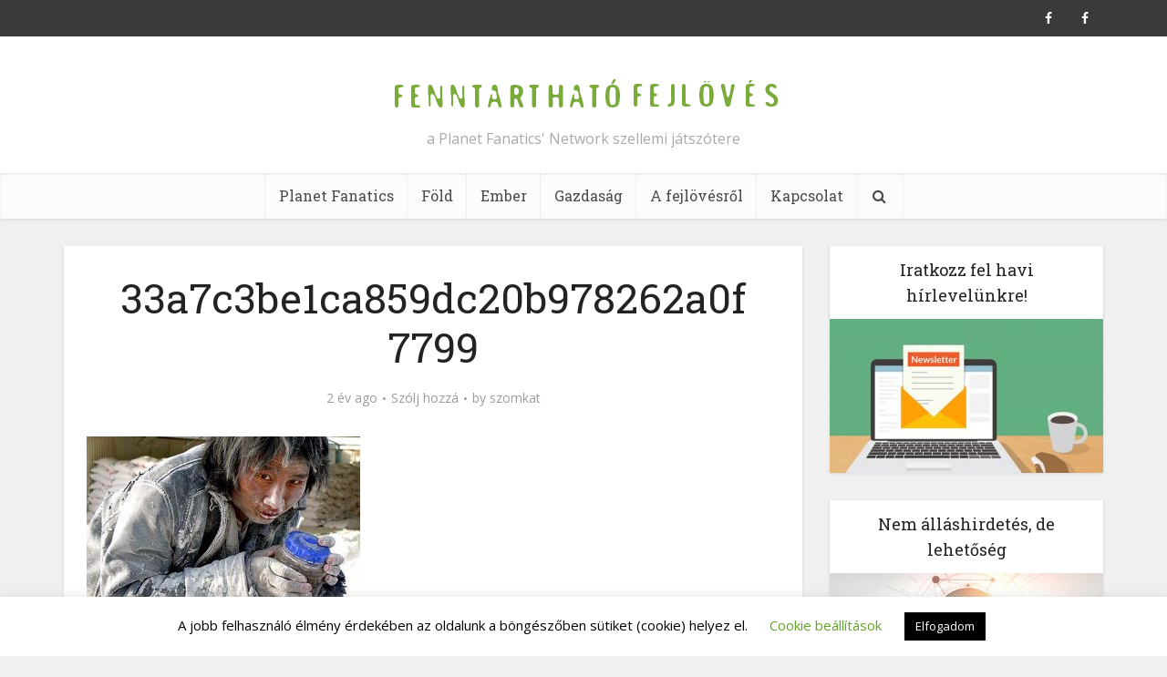

--- FILE ---
content_type: text/html; charset=UTF-8
request_url: https://www.fenntarthatofejloves.net/2023/08/14/a-zold-es-tiszta-energiaatmenet-buktatoi/33a7c3be1ca859dc20b978262a0f7799/
body_size: 16627
content:
<!DOCTYPE html>
<!--[if IE 8]><html class="ie8"><![endif]-->
<!--[if IE 9]><html class="ie9"><![endif]-->
<!--[if gt IE 8]><!--> <html dir="ltr" lang="hu" prefix="og: https://ogp.me/ns#"> <!--<![endif]-->

<head>

<meta http-equiv="Content-Type" content="text/html; charset=UTF-8" />
<meta name="viewport" content="user-scalable=yes, width=device-width, initial-scale=1.0, maximum-scale=1, minimum-scale=1">
<link rel="profile" href="https://gmpg.org/xfn/11" />
<title>33a7c3be1ca859dc20b978262a0f7799 | Fenntartható Fejlövés</title>
	<style>img:is([sizes="auto" i], [sizes^="auto," i]) { contain-intrinsic-size: 3000px 1500px }</style>
	
		<!-- All in One SEO 4.6.2 - aioseo.com -->
		<meta name="robots" content="max-image-preview:large" />
		<link rel="canonical" href="https://www.fenntarthatofejloves.net/2023/08/14/a-zold-es-tiszta-energiaatmenet-buktatoi/33a7c3be1ca859dc20b978262a0f7799/" />
		<meta name="generator" content="All in One SEO (AIOSEO) 4.6.2" />
		<meta property="og:locale" content="hu_HU" />
		<meta property="og:site_name" content="Fenntartható Fejlövés | a Planet Fanatics&#039; Network szellemi játszótere" />
		<meta property="og:type" content="article" />
		<meta property="og:title" content="33a7c3be1ca859dc20b978262a0f7799 | Fenntartható Fejlövés" />
		<meta property="og:url" content="https://www.fenntarthatofejloves.net/2023/08/14/a-zold-es-tiszta-energiaatmenet-buktatoi/33a7c3be1ca859dc20b978262a0f7799/" />
		<meta property="article:published_time" content="2023-08-11T21:32:42+00:00" />
		<meta property="article:modified_time" content="2023-08-11T21:32:42+00:00" />
		<meta property="article:publisher" content="https://www.facebook.com/PlanetFanatics/" />
		<meta name="twitter:card" content="summary" />
		<meta name="twitter:title" content="33a7c3be1ca859dc20b978262a0f7799 | Fenntartható Fejlövés" />
		<script type="application/ld+json" class="aioseo-schema">
			{"@context":"https:\/\/schema.org","@graph":[{"@type":"BreadcrumbList","@id":"https:\/\/www.fenntarthatofejloves.net\/2023\/08\/14\/a-zold-es-tiszta-energiaatmenet-buktatoi\/33a7c3be1ca859dc20b978262a0f7799\/#breadcrumblist","itemListElement":[{"@type":"ListItem","@id":"https:\/\/www.fenntarthatofejloves.net\/#listItem","position":1,"name":"Home","item":"https:\/\/www.fenntarthatofejloves.net\/","nextItem":"https:\/\/www.fenntarthatofejloves.net\/2023\/08\/14\/a-zold-es-tiszta-energiaatmenet-buktatoi\/33a7c3be1ca859dc20b978262a0f7799\/#listItem"},{"@type":"ListItem","@id":"https:\/\/www.fenntarthatofejloves.net\/2023\/08\/14\/a-zold-es-tiszta-energiaatmenet-buktatoi\/33a7c3be1ca859dc20b978262a0f7799\/#listItem","position":2,"name":"33a7c3be1ca859dc20b978262a0f7799","previousItem":"https:\/\/www.fenntarthatofejloves.net\/#listItem"}]},{"@type":"ItemPage","@id":"https:\/\/www.fenntarthatofejloves.net\/2023\/08\/14\/a-zold-es-tiszta-energiaatmenet-buktatoi\/33a7c3be1ca859dc20b978262a0f7799\/#itempage","url":"https:\/\/www.fenntarthatofejloves.net\/2023\/08\/14\/a-zold-es-tiszta-energiaatmenet-buktatoi\/33a7c3be1ca859dc20b978262a0f7799\/","name":"33a7c3be1ca859dc20b978262a0f7799 | Fenntarthat\u00f3 Fejl\u00f6v\u00e9s","inLanguage":"hu-HU","isPartOf":{"@id":"https:\/\/www.fenntarthatofejloves.net\/#website"},"breadcrumb":{"@id":"https:\/\/www.fenntarthatofejloves.net\/2023\/08\/14\/a-zold-es-tiszta-energiaatmenet-buktatoi\/33a7c3be1ca859dc20b978262a0f7799\/#breadcrumblist"},"author":{"@id":"https:\/\/www.fenntarthatofejloves.net\/author\/szomkat\/#author"},"creator":{"@id":"https:\/\/www.fenntarthatofejloves.net\/author\/szomkat\/#author"},"datePublished":"2023-08-11T22:32:42+01:00","dateModified":"2023-08-11T22:32:42+01:00"},{"@type":"Organization","@id":"https:\/\/www.fenntarthatofejloves.net\/#organization","name":"Planet Fanatics' Network","url":"https:\/\/www.fenntarthatofejloves.net\/","logo":{"@type":"ImageObject","url":"https:\/\/www.fenntarthatofejloves.net\/wp-content\/uploads\/2020\/04\/PFlogo.jpg","@id":"https:\/\/www.fenntarthatofejloves.net\/2023\/08\/14\/a-zold-es-tiszta-energiaatmenet-buktatoi\/33a7c3be1ca859dc20b978262a0f7799\/#organizationLogo","width":615,"height":343},"image":{"@id":"https:\/\/www.fenntarthatofejloves.net\/2023\/08\/14\/a-zold-es-tiszta-energiaatmenet-buktatoi\/33a7c3be1ca859dc20b978262a0f7799\/#organizationLogo"},"sameAs":["https:\/\/www.facebook.com\/PlanetFanatics\/"]},{"@type":"Person","@id":"https:\/\/www.fenntarthatofejloves.net\/author\/szomkat\/#author","url":"https:\/\/www.fenntarthatofejloves.net\/author\/szomkat\/","name":"szomkat","image":{"@type":"ImageObject","@id":"https:\/\/www.fenntarthatofejloves.net\/2023\/08\/14\/a-zold-es-tiszta-energiaatmenet-buktatoi\/33a7c3be1ca859dc20b978262a0f7799\/#authorImage","url":"https:\/\/secure.gravatar.com\/avatar\/6c0ebe002f5be5f652caf0152aa881aa?s=96&d=mm&r=g","width":96,"height":96,"caption":"szomkat"}},{"@type":"WebSite","@id":"https:\/\/www.fenntarthatofejloves.net\/#website","url":"https:\/\/www.fenntarthatofejloves.net\/","name":"Fenntarthat\u00f3 Fejl\u00f6v\u00e9s","description":"a Planet Fanatics' Network szellemi j\u00e1tsz\u00f3tere","inLanguage":"hu-HU","publisher":{"@id":"https:\/\/www.fenntarthatofejloves.net\/#organization"}}]}
		</script>
		<!-- All in One SEO -->

<link rel='dns-prefetch' href='//fonts.googleapis.com' />
<link rel="alternate" type="application/rss+xml" title="Fenntartható Fejlövés &raquo; hírcsatorna" href="https://www.fenntarthatofejloves.net/feed/" />
<link rel="alternate" type="application/rss+xml" title="Fenntartható Fejlövés &raquo; hozzászólás hírcsatorna" href="https://www.fenntarthatofejloves.net/comments/feed/" />
<link rel="alternate" type="application/rss+xml" title="Fenntartható Fejlövés &raquo; 33a7c3be1ca859dc20b978262a0f7799 hozzászólás hírcsatorna" href="https://www.fenntarthatofejloves.net/2023/08/14/a-zold-es-tiszta-energiaatmenet-buktatoi/33a7c3be1ca859dc20b978262a0f7799/feed/" />
<script type="text/javascript">
/* <![CDATA[ */
window._wpemojiSettings = {"baseUrl":"https:\/\/s.w.org\/images\/core\/emoji\/15.0.3\/72x72\/","ext":".png","svgUrl":"https:\/\/s.w.org\/images\/core\/emoji\/15.0.3\/svg\/","svgExt":".svg","source":{"concatemoji":"https:\/\/www.fenntarthatofejloves.net\/wp-includes\/js\/wp-emoji-release.min.js?ver=6.7.4"}};
/*! This file is auto-generated */
!function(i,n){var o,s,e;function c(e){try{var t={supportTests:e,timestamp:(new Date).valueOf()};sessionStorage.setItem(o,JSON.stringify(t))}catch(e){}}function p(e,t,n){e.clearRect(0,0,e.canvas.width,e.canvas.height),e.fillText(t,0,0);var t=new Uint32Array(e.getImageData(0,0,e.canvas.width,e.canvas.height).data),r=(e.clearRect(0,0,e.canvas.width,e.canvas.height),e.fillText(n,0,0),new Uint32Array(e.getImageData(0,0,e.canvas.width,e.canvas.height).data));return t.every(function(e,t){return e===r[t]})}function u(e,t,n){switch(t){case"flag":return n(e,"\ud83c\udff3\ufe0f\u200d\u26a7\ufe0f","\ud83c\udff3\ufe0f\u200b\u26a7\ufe0f")?!1:!n(e,"\ud83c\uddfa\ud83c\uddf3","\ud83c\uddfa\u200b\ud83c\uddf3")&&!n(e,"\ud83c\udff4\udb40\udc67\udb40\udc62\udb40\udc65\udb40\udc6e\udb40\udc67\udb40\udc7f","\ud83c\udff4\u200b\udb40\udc67\u200b\udb40\udc62\u200b\udb40\udc65\u200b\udb40\udc6e\u200b\udb40\udc67\u200b\udb40\udc7f");case"emoji":return!n(e,"\ud83d\udc26\u200d\u2b1b","\ud83d\udc26\u200b\u2b1b")}return!1}function f(e,t,n){var r="undefined"!=typeof WorkerGlobalScope&&self instanceof WorkerGlobalScope?new OffscreenCanvas(300,150):i.createElement("canvas"),a=r.getContext("2d",{willReadFrequently:!0}),o=(a.textBaseline="top",a.font="600 32px Arial",{});return e.forEach(function(e){o[e]=t(a,e,n)}),o}function t(e){var t=i.createElement("script");t.src=e,t.defer=!0,i.head.appendChild(t)}"undefined"!=typeof Promise&&(o="wpEmojiSettingsSupports",s=["flag","emoji"],n.supports={everything:!0,everythingExceptFlag:!0},e=new Promise(function(e){i.addEventListener("DOMContentLoaded",e,{once:!0})}),new Promise(function(t){var n=function(){try{var e=JSON.parse(sessionStorage.getItem(o));if("object"==typeof e&&"number"==typeof e.timestamp&&(new Date).valueOf()<e.timestamp+604800&&"object"==typeof e.supportTests)return e.supportTests}catch(e){}return null}();if(!n){if("undefined"!=typeof Worker&&"undefined"!=typeof OffscreenCanvas&&"undefined"!=typeof URL&&URL.createObjectURL&&"undefined"!=typeof Blob)try{var e="postMessage("+f.toString()+"("+[JSON.stringify(s),u.toString(),p.toString()].join(",")+"));",r=new Blob([e],{type:"text/javascript"}),a=new Worker(URL.createObjectURL(r),{name:"wpTestEmojiSupports"});return void(a.onmessage=function(e){c(n=e.data),a.terminate(),t(n)})}catch(e){}c(n=f(s,u,p))}t(n)}).then(function(e){for(var t in e)n.supports[t]=e[t],n.supports.everything=n.supports.everything&&n.supports[t],"flag"!==t&&(n.supports.everythingExceptFlag=n.supports.everythingExceptFlag&&n.supports[t]);n.supports.everythingExceptFlag=n.supports.everythingExceptFlag&&!n.supports.flag,n.DOMReady=!1,n.readyCallback=function(){n.DOMReady=!0}}).then(function(){return e}).then(function(){var e;n.supports.everything||(n.readyCallback(),(e=n.source||{}).concatemoji?t(e.concatemoji):e.wpemoji&&e.twemoji&&(t(e.twemoji),t(e.wpemoji)))}))}((window,document),window._wpemojiSettings);
/* ]]> */
</script>
<style id='wp-emoji-styles-inline-css' type='text/css'>

	img.wp-smiley, img.emoji {
		display: inline !important;
		border: none !important;
		box-shadow: none !important;
		height: 1em !important;
		width: 1em !important;
		margin: 0 0.07em !important;
		vertical-align: -0.1em !important;
		background: none !important;
		padding: 0 !important;
	}
</style>
<link rel='stylesheet' id='wp-block-library-css' href='https://www.fenntarthatofejloves.net/wp-includes/css/dist/block-library/style.min.css?ver=6.7.4' type='text/css' media='all' />
<style id='classic-theme-styles-inline-css' type='text/css'>
/*! This file is auto-generated */
.wp-block-button__link{color:#fff;background-color:#32373c;border-radius:9999px;box-shadow:none;text-decoration:none;padding:calc(.667em + 2px) calc(1.333em + 2px);font-size:1.125em}.wp-block-file__button{background:#32373c;color:#fff;text-decoration:none}
</style>
<style id='global-styles-inline-css' type='text/css'>
:root{--wp--preset--aspect-ratio--square: 1;--wp--preset--aspect-ratio--4-3: 4/3;--wp--preset--aspect-ratio--3-4: 3/4;--wp--preset--aspect-ratio--3-2: 3/2;--wp--preset--aspect-ratio--2-3: 2/3;--wp--preset--aspect-ratio--16-9: 16/9;--wp--preset--aspect-ratio--9-16: 9/16;--wp--preset--color--black: #000000;--wp--preset--color--cyan-bluish-gray: #abb8c3;--wp--preset--color--white: #ffffff;--wp--preset--color--pale-pink: #f78da7;--wp--preset--color--vivid-red: #cf2e2e;--wp--preset--color--luminous-vivid-orange: #ff6900;--wp--preset--color--luminous-vivid-amber: #fcb900;--wp--preset--color--light-green-cyan: #7bdcb5;--wp--preset--color--vivid-green-cyan: #00d084;--wp--preset--color--pale-cyan-blue: #8ed1fc;--wp--preset--color--vivid-cyan-blue: #0693e3;--wp--preset--color--vivid-purple: #9b51e0;--wp--preset--color--vce-acc: #7aaa3a;--wp--preset--color--vce-meta: #9b9b9b;--wp--preset--color--vce-txt: #444444;--wp--preset--color--vce-bg: #ffffff;--wp--preset--color--vce-cat-0: ;--wp--preset--gradient--vivid-cyan-blue-to-vivid-purple: linear-gradient(135deg,rgba(6,147,227,1) 0%,rgb(155,81,224) 100%);--wp--preset--gradient--light-green-cyan-to-vivid-green-cyan: linear-gradient(135deg,rgb(122,220,180) 0%,rgb(0,208,130) 100%);--wp--preset--gradient--luminous-vivid-amber-to-luminous-vivid-orange: linear-gradient(135deg,rgba(252,185,0,1) 0%,rgba(255,105,0,1) 100%);--wp--preset--gradient--luminous-vivid-orange-to-vivid-red: linear-gradient(135deg,rgba(255,105,0,1) 0%,rgb(207,46,46) 100%);--wp--preset--gradient--very-light-gray-to-cyan-bluish-gray: linear-gradient(135deg,rgb(238,238,238) 0%,rgb(169,184,195) 100%);--wp--preset--gradient--cool-to-warm-spectrum: linear-gradient(135deg,rgb(74,234,220) 0%,rgb(151,120,209) 20%,rgb(207,42,186) 40%,rgb(238,44,130) 60%,rgb(251,105,98) 80%,rgb(254,248,76) 100%);--wp--preset--gradient--blush-light-purple: linear-gradient(135deg,rgb(255,206,236) 0%,rgb(152,150,240) 100%);--wp--preset--gradient--blush-bordeaux: linear-gradient(135deg,rgb(254,205,165) 0%,rgb(254,45,45) 50%,rgb(107,0,62) 100%);--wp--preset--gradient--luminous-dusk: linear-gradient(135deg,rgb(255,203,112) 0%,rgb(199,81,192) 50%,rgb(65,88,208) 100%);--wp--preset--gradient--pale-ocean: linear-gradient(135deg,rgb(255,245,203) 0%,rgb(182,227,212) 50%,rgb(51,167,181) 100%);--wp--preset--gradient--electric-grass: linear-gradient(135deg,rgb(202,248,128) 0%,rgb(113,206,126) 100%);--wp--preset--gradient--midnight: linear-gradient(135deg,rgb(2,3,129) 0%,rgb(40,116,252) 100%);--wp--preset--font-size--small: 13px;--wp--preset--font-size--medium: 20px;--wp--preset--font-size--large: 21px;--wp--preset--font-size--x-large: 42px;--wp--preset--font-size--normal: 16px;--wp--preset--font-size--huge: 28px;--wp--preset--spacing--20: 0.44rem;--wp--preset--spacing--30: 0.67rem;--wp--preset--spacing--40: 1rem;--wp--preset--spacing--50: 1.5rem;--wp--preset--spacing--60: 2.25rem;--wp--preset--spacing--70: 3.38rem;--wp--preset--spacing--80: 5.06rem;--wp--preset--shadow--natural: 6px 6px 9px rgba(0, 0, 0, 0.2);--wp--preset--shadow--deep: 12px 12px 50px rgba(0, 0, 0, 0.4);--wp--preset--shadow--sharp: 6px 6px 0px rgba(0, 0, 0, 0.2);--wp--preset--shadow--outlined: 6px 6px 0px -3px rgba(255, 255, 255, 1), 6px 6px rgba(0, 0, 0, 1);--wp--preset--shadow--crisp: 6px 6px 0px rgba(0, 0, 0, 1);}:where(.is-layout-flex){gap: 0.5em;}:where(.is-layout-grid){gap: 0.5em;}body .is-layout-flex{display: flex;}.is-layout-flex{flex-wrap: wrap;align-items: center;}.is-layout-flex > :is(*, div){margin: 0;}body .is-layout-grid{display: grid;}.is-layout-grid > :is(*, div){margin: 0;}:where(.wp-block-columns.is-layout-flex){gap: 2em;}:where(.wp-block-columns.is-layout-grid){gap: 2em;}:where(.wp-block-post-template.is-layout-flex){gap: 1.25em;}:where(.wp-block-post-template.is-layout-grid){gap: 1.25em;}.has-black-color{color: var(--wp--preset--color--black) !important;}.has-cyan-bluish-gray-color{color: var(--wp--preset--color--cyan-bluish-gray) !important;}.has-white-color{color: var(--wp--preset--color--white) !important;}.has-pale-pink-color{color: var(--wp--preset--color--pale-pink) !important;}.has-vivid-red-color{color: var(--wp--preset--color--vivid-red) !important;}.has-luminous-vivid-orange-color{color: var(--wp--preset--color--luminous-vivid-orange) !important;}.has-luminous-vivid-amber-color{color: var(--wp--preset--color--luminous-vivid-amber) !important;}.has-light-green-cyan-color{color: var(--wp--preset--color--light-green-cyan) !important;}.has-vivid-green-cyan-color{color: var(--wp--preset--color--vivid-green-cyan) !important;}.has-pale-cyan-blue-color{color: var(--wp--preset--color--pale-cyan-blue) !important;}.has-vivid-cyan-blue-color{color: var(--wp--preset--color--vivid-cyan-blue) !important;}.has-vivid-purple-color{color: var(--wp--preset--color--vivid-purple) !important;}.has-black-background-color{background-color: var(--wp--preset--color--black) !important;}.has-cyan-bluish-gray-background-color{background-color: var(--wp--preset--color--cyan-bluish-gray) !important;}.has-white-background-color{background-color: var(--wp--preset--color--white) !important;}.has-pale-pink-background-color{background-color: var(--wp--preset--color--pale-pink) !important;}.has-vivid-red-background-color{background-color: var(--wp--preset--color--vivid-red) !important;}.has-luminous-vivid-orange-background-color{background-color: var(--wp--preset--color--luminous-vivid-orange) !important;}.has-luminous-vivid-amber-background-color{background-color: var(--wp--preset--color--luminous-vivid-amber) !important;}.has-light-green-cyan-background-color{background-color: var(--wp--preset--color--light-green-cyan) !important;}.has-vivid-green-cyan-background-color{background-color: var(--wp--preset--color--vivid-green-cyan) !important;}.has-pale-cyan-blue-background-color{background-color: var(--wp--preset--color--pale-cyan-blue) !important;}.has-vivid-cyan-blue-background-color{background-color: var(--wp--preset--color--vivid-cyan-blue) !important;}.has-vivid-purple-background-color{background-color: var(--wp--preset--color--vivid-purple) !important;}.has-black-border-color{border-color: var(--wp--preset--color--black) !important;}.has-cyan-bluish-gray-border-color{border-color: var(--wp--preset--color--cyan-bluish-gray) !important;}.has-white-border-color{border-color: var(--wp--preset--color--white) !important;}.has-pale-pink-border-color{border-color: var(--wp--preset--color--pale-pink) !important;}.has-vivid-red-border-color{border-color: var(--wp--preset--color--vivid-red) !important;}.has-luminous-vivid-orange-border-color{border-color: var(--wp--preset--color--luminous-vivid-orange) !important;}.has-luminous-vivid-amber-border-color{border-color: var(--wp--preset--color--luminous-vivid-amber) !important;}.has-light-green-cyan-border-color{border-color: var(--wp--preset--color--light-green-cyan) !important;}.has-vivid-green-cyan-border-color{border-color: var(--wp--preset--color--vivid-green-cyan) !important;}.has-pale-cyan-blue-border-color{border-color: var(--wp--preset--color--pale-cyan-blue) !important;}.has-vivid-cyan-blue-border-color{border-color: var(--wp--preset--color--vivid-cyan-blue) !important;}.has-vivid-purple-border-color{border-color: var(--wp--preset--color--vivid-purple) !important;}.has-vivid-cyan-blue-to-vivid-purple-gradient-background{background: var(--wp--preset--gradient--vivid-cyan-blue-to-vivid-purple) !important;}.has-light-green-cyan-to-vivid-green-cyan-gradient-background{background: var(--wp--preset--gradient--light-green-cyan-to-vivid-green-cyan) !important;}.has-luminous-vivid-amber-to-luminous-vivid-orange-gradient-background{background: var(--wp--preset--gradient--luminous-vivid-amber-to-luminous-vivid-orange) !important;}.has-luminous-vivid-orange-to-vivid-red-gradient-background{background: var(--wp--preset--gradient--luminous-vivid-orange-to-vivid-red) !important;}.has-very-light-gray-to-cyan-bluish-gray-gradient-background{background: var(--wp--preset--gradient--very-light-gray-to-cyan-bluish-gray) !important;}.has-cool-to-warm-spectrum-gradient-background{background: var(--wp--preset--gradient--cool-to-warm-spectrum) !important;}.has-blush-light-purple-gradient-background{background: var(--wp--preset--gradient--blush-light-purple) !important;}.has-blush-bordeaux-gradient-background{background: var(--wp--preset--gradient--blush-bordeaux) !important;}.has-luminous-dusk-gradient-background{background: var(--wp--preset--gradient--luminous-dusk) !important;}.has-pale-ocean-gradient-background{background: var(--wp--preset--gradient--pale-ocean) !important;}.has-electric-grass-gradient-background{background: var(--wp--preset--gradient--electric-grass) !important;}.has-midnight-gradient-background{background: var(--wp--preset--gradient--midnight) !important;}.has-small-font-size{font-size: var(--wp--preset--font-size--small) !important;}.has-medium-font-size{font-size: var(--wp--preset--font-size--medium) !important;}.has-large-font-size{font-size: var(--wp--preset--font-size--large) !important;}.has-x-large-font-size{font-size: var(--wp--preset--font-size--x-large) !important;}
:where(.wp-block-post-template.is-layout-flex){gap: 1.25em;}:where(.wp-block-post-template.is-layout-grid){gap: 1.25em;}
:where(.wp-block-columns.is-layout-flex){gap: 2em;}:where(.wp-block-columns.is-layout-grid){gap: 2em;}
:root :where(.wp-block-pullquote){font-size: 1.5em;line-height: 1.6;}
</style>
<link rel='stylesheet' id='cookie-law-info-css' href='https://www.fenntarthatofejloves.net/wp-content/plugins/cookie-law-info/legacy/public/css/cookie-law-info-public.css?ver=3.2.2' type='text/css' media='all' />
<link rel='stylesheet' id='cookie-law-info-gdpr-css' href='https://www.fenntarthatofejloves.net/wp-content/plugins/cookie-law-info/legacy/public/css/cookie-law-info-gdpr.css?ver=3.2.2' type='text/css' media='all' />
<link rel='stylesheet' id='vce-fonts-css' href='https://fonts.googleapis.com/css?family=Open+Sans%3A400%7CRoboto+Slab%3A400&#038;subset=latin%2Clatin-ext&#038;ver=2.9.1' type='text/css' media='all' />
<link rel='stylesheet' id='vce-style-css' href='https://www.fenntarthatofejloves.net/wp-content/themes/voice/assets/css/min.css?ver=2.9.1' type='text/css' media='all' />
<style id='vce-style-inline-css' type='text/css'>
body, button, input, select, textarea {font-size: 1.6rem;}.vce-single .entry-headline p{font-size: 2.2rem;}.main-navigation a{font-size: 1.6rem;}.sidebar .widget-title{font-size: 1.8rem;}.sidebar .widget, .vce-lay-c .entry-content, .vce-lay-h .entry-content {font-size: 1.4rem;}.vce-featured-link-article{font-size: 5.2rem;}.vce-featured-grid-big.vce-featured-grid .vce-featured-link-article{font-size: 3.4rem;}.vce-featured-grid .vce-featured-link-article{font-size: 2.2rem;}h1 { font-size: 4.5rem; }h2 { font-size: 4.0rem; }h3 { font-size: 3.5rem; }h4 { font-size: 2.5rem; }h5 { font-size: 2.0rem; }h6 { font-size: 1.8rem; }.comment-reply-title, .main-box-title{font-size: 2.2rem;}h1.entry-title{font-size: 4.5rem;}.vce-lay-a .entry-title a{font-size: 3.4rem;}.vce-lay-b .entry-title{font-size: 2.4rem;}.vce-lay-c .entry-title, .vce-sid-none .vce-lay-c .entry-title{font-size: 2.2rem;}.vce-lay-d .entry-title{font-size: 1.5rem;}.vce-lay-e .entry-title{font-size: 1.4rem;}.vce-lay-f .entry-title{font-size: 1.4rem;}.vce-lay-g .entry-title a, .vce-lay-g .entry-title a:hover{font-size: 3.0rem;}.vce-lay-h .entry-title{font-size: 2.4rem;}.entry-meta div,.entry-meta div a,.vce-lay-g .meta-item,.vce-lay-c .meta-item{font-size: 1.4rem;}.vce-lay-d .meta-category a,.vce-lay-d .entry-meta div,.vce-lay-d .entry-meta div a,.vce-lay-e .entry-meta div,.vce-lay-e .entry-meta div a,.vce-lay-e .fn,.vce-lay-e .meta-item{font-size: 1.3rem;}body {background-color:#f0f0f0;}body,.mks_author_widget h3,.site-description,.meta-category a,textarea {font-family: 'Open Sans';font-weight: 400;}h1,h2,h3,h4,h5,h6,blockquote,.vce-post-link,.site-title,.site-title a,.main-box-title,.comment-reply-title,.entry-title a,.vce-single .entry-headline p,.vce-prev-next-link,.author-title,.mks_pullquote,.widget_rss ul li .rsswidget,#bbpress-forums .bbp-forum-title,#bbpress-forums .bbp-topic-permalink {font-family: 'Roboto Slab';font-weight: 400;}.main-navigation a,.sidr a{font-family: 'Roboto Slab';font-weight: 400;}.vce-single .entry-content,.vce-single .entry-headline,.vce-single .entry-footer,.vce-share-bar {width: 760px;}.vce-lay-a .lay-a-content{width: 760px;max-width: 760px;}.vce-page .entry-content,.vce-page .entry-title-page {width: 760px;}.vce-sid-none .vce-single .entry-content,.vce-sid-none .vce-single .entry-headline,.vce-sid-none .vce-single .entry-footer {width: 1000px;}.vce-sid-none .vce-page .entry-content,.vce-sid-none .vce-page .entry-title-page,.error404 .entry-content {width: 1000px;max-width: 1000px;}body, button, input, select, textarea{color: #444444;}h1,h2,h3,h4,h5,h6,.entry-title a,.prev-next-nav a,#bbpress-forums .bbp-forum-title, #bbpress-forums .bbp-topic-permalink,.woocommerce ul.products li.product .price .amount{color: #232323;}a,.entry-title a:hover,.vce-prev-next-link:hover,.vce-author-links a:hover,.required,.error404 h4,.prev-next-nav a:hover,#bbpress-forums .bbp-forum-title:hover, #bbpress-forums .bbp-topic-permalink:hover,.woocommerce ul.products li.product h3:hover,.woocommerce ul.products li.product h3:hover mark,.main-box-title a:hover{color: #7aaa3a;}.vce-square,.vce-main-content .mejs-controls .mejs-time-rail .mejs-time-current,button,input[type="button"],input[type="reset"],input[type="submit"],.vce-button,.pagination-wapper a,#vce-pagination .next.page-numbers,#vce-pagination .prev.page-numbers,#vce-pagination .page-numbers,#vce-pagination .page-numbers.current,.vce-link-pages a,#vce-pagination a,.vce-load-more a,.vce-slider-pagination .owl-nav > div,.vce-mega-menu-posts-wrap .owl-nav > div,.comment-reply-link:hover,.vce-featured-section a,.vce-lay-g .vce-featured-info .meta-category a,.vce-404-menu a,.vce-post.sticky .meta-image:before,#vce-pagination .page-numbers:hover,#bbpress-forums .bbp-pagination .current,#bbpress-forums .bbp-pagination a:hover,.woocommerce #respond input#submit,.woocommerce a.button,.woocommerce button.button,.woocommerce input.button,.woocommerce ul.products li.product .added_to_cart,.woocommerce #respond input#submit:hover,.woocommerce a.button:hover,.woocommerce button.button:hover,.woocommerce input.button:hover,.woocommerce ul.products li.product .added_to_cart:hover,.woocommerce #respond input#submit.alt,.woocommerce a.button.alt,.woocommerce button.button.alt,.woocommerce input.button.alt,.woocommerce #respond input#submit.alt:hover, .woocommerce a.button.alt:hover, .woocommerce button.button.alt:hover, .woocommerce input.button.alt:hover,.woocommerce span.onsale,.woocommerce .widget_price_filter .ui-slider .ui-slider-range,.woocommerce .widget_price_filter .ui-slider .ui-slider-handle,.comments-holder .navigation .page-numbers.current,.vce-lay-a .vce-read-more:hover,.vce-lay-c .vce-read-more:hover{background-color: #7aaa3a;}#vce-pagination .page-numbers,.comments-holder .navigation .page-numbers{background: transparent;color: #7aaa3a;border: 1px solid #7aaa3a;}.comments-holder .navigation .page-numbers:hover{background: #7aaa3a;border: 1px solid #7aaa3a;}.bbp-pagination-links a{background: transparent;color: #7aaa3a;border: 1px solid #7aaa3a !important;}#vce-pagination .page-numbers.current,.bbp-pagination-links span.current,.comments-holder .navigation .page-numbers.current{border: 1px solid #7aaa3a;}.widget_categories .cat-item:before,.widget_categories .cat-item .count{background: #7aaa3a;}.comment-reply-link,.vce-lay-a .vce-read-more,.vce-lay-c .vce-read-more{border: 1px solid #7aaa3a;}.entry-meta div,.entry-meta-count,.entry-meta div a,.comment-metadata a,.meta-category span,.meta-author-wrapped,.wp-caption .wp-caption-text,.widget_rss .rss-date,.sidebar cite,.site-footer cite,.sidebar .vce-post-list .entry-meta div,.sidebar .vce-post-list .entry-meta div a,.sidebar .vce-post-list .fn,.sidebar .vce-post-list .fn a,.site-footer .vce-post-list .entry-meta div,.site-footer .vce-post-list .entry-meta div a,.site-footer .vce-post-list .fn,.site-footer .vce-post-list .fn a,#bbpress-forums .bbp-topic-started-by,#bbpress-forums .bbp-topic-started-in,#bbpress-forums .bbp-forum-info .bbp-forum-content,#bbpress-forums p.bbp-topic-meta,span.bbp-admin-links a,.bbp-reply-post-date,#bbpress-forums li.bbp-header,#bbpress-forums li.bbp-footer,.woocommerce .woocommerce-result-count,.woocommerce .product_meta{color: #9b9b9b;}.main-box-title, .comment-reply-title, .main-box-head{background: #ffffff;color: #232323;}.main-box-title a{color: #232323;}.sidebar .widget .widget-title a{color: #232323;}.main-box,.comment-respond,.prev-next-nav{background: #f9f9f9;}.vce-post,ul.comment-list > li.comment,.main-box-single,.ie8 .vce-single,#disqus_thread,.vce-author-card,.vce-author-card .vce-content-outside,.mks-bredcrumbs-container,ul.comment-list > li.pingback{background: #ffffff;}.mks_tabs.horizontal .mks_tab_nav_item.active{border-bottom: 1px solid #ffffff;}.mks_tabs.horizontal .mks_tab_item,.mks_tabs.vertical .mks_tab_nav_item.active,.mks_tabs.horizontal .mks_tab_nav_item.active{background: #ffffff;}.mks_tabs.vertical .mks_tab_nav_item.active{border-right: 1px solid #ffffff;}#vce-pagination,.vce-slider-pagination .owl-controls,.vce-content-outside,.comments-holder .navigation{background: #f3f3f3;}.sidebar .widget-title{background: #ffffff;color: #232323;}.sidebar .widget{background: #f9f9f9;}.sidebar .widget,.sidebar .widget li a,.sidebar .mks_author_widget h3 a,.sidebar .mks_author_widget h3,.sidebar .vce-search-form .vce-search-input,.sidebar .vce-search-form .vce-search-input:focus{color: #444444;}.sidebar .widget li a:hover,.sidebar .widget a,.widget_nav_menu li.menu-item-has-children:hover:after,.widget_pages li.page_item_has_children:hover:after{color: #7aaa3a;}.sidebar .tagcloud a {border: 1px solid #7aaa3a;}.sidebar .mks_author_link,.sidebar .tagcloud a:hover,.sidebar .mks_themeforest_widget .more,.sidebar button,.sidebar input[type="button"],.sidebar input[type="reset"],.sidebar input[type="submit"],.sidebar .vce-button,.sidebar .bbp_widget_login .button{background-color: #7aaa3a;}.sidebar .mks_author_widget .mks_autor_link_wrap,.sidebar .mks_themeforest_widget .mks_read_more,.widget .meks-instagram-follow-link {background: #f3f3f3;}.sidebar #wp-calendar caption,.sidebar .recentcomments,.sidebar .post-date,.sidebar #wp-calendar tbody{color: rgba(68,68,68,0.7);}.site-footer{background: #373941;}.site-footer .widget-title{color: #ffffff;}.site-footer,.site-footer .widget,.site-footer .widget li a,.site-footer .mks_author_widget h3 a,.site-footer .mks_author_widget h3,.site-footer .vce-search-form .vce-search-input,.site-footer .vce-search-form .vce-search-input:focus{color: #f9f9f9;}.site-footer .widget li a:hover,.site-footer .widget a,.site-info a{color: #7aaa3a;}.site-footer .tagcloud a {border: 1px solid #7aaa3a;}.site-footer .mks_author_link,.site-footer .mks_themeforest_widget .more,.site-footer button,.site-footer input[type="button"],.site-footer input[type="reset"],.site-footer input[type="submit"],.site-footer .vce-button,.site-footer .tagcloud a:hover{background-color: #7aaa3a;}.site-footer #wp-calendar caption,.site-footer .recentcomments,.site-footer .post-date,.site-footer #wp-calendar tbody,.site-footer .site-info{color: rgba(249,249,249,0.7);}.top-header,.top-nav-menu li .sub-menu{background: #3a3a3a;}.top-header,.top-header a{color: #ffffff;}.top-header .vce-search-form .vce-search-input,.top-header .vce-search-input:focus,.top-header .vce-search-submit{color: #ffffff;}.top-header .vce-search-form .vce-search-input::-webkit-input-placeholder { color: #ffffff;}.top-header .vce-search-form .vce-search-input:-moz-placeholder { color: #ffffff;}.top-header .vce-search-form .vce-search-input::-moz-placeholder { color: #ffffff;}.top-header .vce-search-form .vce-search-input:-ms-input-placeholder { color: #ffffff;}.header-1-wrapper{height: 150px;padding-top: 15px;}.header-2-wrapper,.header-3-wrapper{height: 150px;}.header-2-wrapper .site-branding,.header-3-wrapper .site-branding{top: 15px;left: 0px;}.site-title a, .site-title a:hover{color: #232323;}.site-description{color: #aaaaaa;}.main-header{background-color: #ffffff;}.header-bottom-wrapper{background: #fcfcfc;}.vce-header-ads{margin: 30px 0;}.header-3-wrapper .nav-menu > li > a{padding: 65px 15px;}.header-sticky,.sidr{background: rgba(252,252,252,0.95);}.ie8 .header-sticky{background: #ffffff;}.main-navigation a,.nav-menu .vce-mega-menu > .sub-menu > li > a,.sidr li a,.vce-menu-parent{color: #4a4a4a;}.nav-menu > li:hover > a,.nav-menu > .current_page_item > a,.nav-menu > .current-menu-item > a,.nav-menu > .current-menu-ancestor > a,.main-navigation a.vce-item-selected,.main-navigation ul ul li:hover > a,.nav-menu ul .current-menu-item a,.nav-menu ul .current_page_item a,.vce-menu-parent:hover,.sidr li a:hover,.sidr li.sidr-class-current_page_item > a,.main-navigation li.current-menu-item.fa:before,.vce-responsive-nav{color: #cf4d35;}#sidr-id-vce_main_navigation_menu .soc-nav-menu li a:hover {color: #ffffff;}.nav-menu > li:hover > a,.nav-menu > .current_page_item > a,.nav-menu > .current-menu-item > a,.nav-menu > .current-menu-ancestor > a,.main-navigation a.vce-item-selected,.main-navigation ul ul,.header-sticky .nav-menu > .current_page_item:hover > a,.header-sticky .nav-menu > .current-menu-item:hover > a,.header-sticky .nav-menu > .current-menu-ancestor:hover > a,.header-sticky .main-navigation a.vce-item-selected:hover{background-color: #ffffff;}.search-header-wrap ul {border-top: 2px solid #cf4d35;}.vce-cart-icon a.vce-custom-cart span,.sidr-class-vce-custom-cart .sidr-class-vce-cart-count {background: #cf4d35;font-family: 'Open Sans';}.vce-border-top .main-box-title{border-top: 2px solid #7aaa3a;}.tagcloud a:hover,.sidebar .widget .mks_author_link,.sidebar .widget.mks_themeforest_widget .more,.site-footer .widget .mks_author_link,.site-footer .widget.mks_themeforest_widget .more,.vce-lay-g .entry-meta div,.vce-lay-g .fn,.vce-lay-g .fn a{color: #FFF;}.vce-featured-header .vce-featured-header-background{opacity: 0.5}.vce-featured-grid .vce-featured-header-background,.vce-post-big .vce-post-img:after,.vce-post-slider .vce-post-img:after{opacity: 0.5}.vce-featured-grid .owl-item:hover .vce-grid-text .vce-featured-header-background,.vce-post-big li:hover .vce-post-img:after,.vce-post-slider li:hover .vce-post-img:after {opacity: 0.8}.vce-featured-grid.vce-featured-grid-big .vce-featured-header-background,.vce-post-big .vce-post-img:after,.vce-post-slider .vce-post-img:after{opacity: 0.5}.vce-featured-grid.vce-featured-grid-big .owl-item:hover .vce-grid-text .vce-featured-header-background,.vce-post-big li:hover .vce-post-img:after,.vce-post-slider li:hover .vce-post-img:after {opacity: 0.8}#back-top {background: #323232}.sidr input[type=text]{background: rgba(74,74,74,0.1);color: rgba(74,74,74,0.5);}.is-style-solid-color{background-color: #7aaa3a;color: #ffffff;}.wp-block-image figcaption{color: #9b9b9b;}.wp-block-cover .wp-block-cover-image-text, .wp-block-cover .wp-block-cover-text, .wp-block-cover h2, .wp-block-cover-image .wp-block-cover-image-text, .wp-block-cover-image .wp-block-cover-text, .wp-block-cover-image h2,p.has-drop-cap:not(:focus)::first-letter,p.wp-block-subhead{font-family: 'Roboto Slab';font-weight: 400;}.wp-block-cover .wp-block-cover-image-text, .wp-block-cover .wp-block-cover-text, .wp-block-cover h2, .wp-block-cover-image .wp-block-cover-image-text, .wp-block-cover-image .wp-block-cover-text, .wp-block-cover-image h2{font-size: 2.5rem;}p.wp-block-subhead{font-size: 2.2rem;}.wp-block-button__link{background: #7aaa3a}.wp-block-search .wp-block-search__button{color: #ffffff}.meta-image:hover a img,.vce-lay-h .img-wrap:hover .meta-image > img,.img-wrp:hover img,.vce-gallery-big:hover img,.vce-gallery .gallery-item:hover img,.wp-block-gallery .blocks-gallery-item:hover img,.vce_posts_widget .vce-post-big li:hover img,.vce-featured-grid .owl-item:hover img,.vce-post-img:hover img,.mega-menu-img:hover img{-webkit-transform: scale(1.1);-moz-transform: scale(1.1);-o-transform: scale(1.1);-ms-transform: scale(1.1);transform: scale(1.1);}.has-small-font-size{ font-size: 1.2rem;}.has-large-font-size{ font-size: 1.9rem;}.has-huge-font-size{ font-size: 2.3rem;}@media(min-width: 671px){.has-small-font-size{ font-size: 1.3rem;}.has-normal-font-size{ font-size: 1.6rem;}.has-large-font-size{ font-size: 2.1rem;}.has-huge-font-size{ font-size: 2.8rem;}}.has-vce-acc-background-color{ background-color: #7aaa3a;}.has-vce-acc-color{ color: #7aaa3a;}.has-vce-meta-background-color{ background-color: #9b9b9b;}.has-vce-meta-color{ color: #9b9b9b;}.has-vce-txt-background-color{ background-color: #444444;}.has-vce-txt-color{ color: #444444;}.has-vce-bg-background-color{ background-color: #ffffff;}.has-vce-bg-color{ color: #ffffff;}.has-vce-cat-0-background-color{ background-color: ;}.has-vce-cat-0-color{ color: ;}
</style>
<link rel='stylesheet' id='vce_child_load_scripts-css' href='https://www.fenntarthatofejloves.net/wp-content/themes/voice-child/style.css?ver=2.9.1' type='text/css' media='screen' />
<script type="text/javascript" src="https://www.fenntarthatofejloves.net/wp-includes/js/jquery/jquery.min.js?ver=3.7.1" id="jquery-core-js"></script>
<script type="text/javascript" src="https://www.fenntarthatofejloves.net/wp-includes/js/jquery/jquery-migrate.min.js?ver=3.4.1" id="jquery-migrate-js"></script>
<script type="text/javascript" id="cookie-law-info-js-extra">
/* <![CDATA[ */
var Cli_Data = {"nn_cookie_ids":[],"cookielist":[],"non_necessary_cookies":[],"ccpaEnabled":"","ccpaRegionBased":"","ccpaBarEnabled":"","strictlyEnabled":["necessary","obligatoire"],"ccpaType":"gdpr","js_blocking":"","custom_integration":"","triggerDomRefresh":"","secure_cookies":""};
var cli_cookiebar_settings = {"animate_speed_hide":"500","animate_speed_show":"500","background":"#FFF","border":"#b1a6a6c2","border_on":"","button_1_button_colour":"#000","button_1_button_hover":"#000000","button_1_link_colour":"#fff","button_1_as_button":"1","button_1_new_win":"","button_2_button_colour":"#333","button_2_button_hover":"#292929","button_2_link_colour":"#444","button_2_as_button":"","button_2_hidebar":"","button_3_button_colour":"#000","button_3_button_hover":"#000000","button_3_link_colour":"#fff","button_3_as_button":"1","button_3_new_win":"","button_4_button_colour":"#000","button_4_button_hover":"#000000","button_4_link_colour":"#62a329","button_4_as_button":"","button_7_button_colour":"#61a229","button_7_button_hover":"#4e8221","button_7_link_colour":"#fff","button_7_as_button":"1","button_7_new_win":"","font_family":"inherit","header_fix":"","notify_animate_hide":"1","notify_animate_show":"","notify_div_id":"#cookie-law-info-bar","notify_position_horizontal":"right","notify_position_vertical":"bottom","scroll_close":"1","scroll_close_reload":"","accept_close_reload":"","reject_close_reload":"","showagain_tab":"1","showagain_background":"#fff","showagain_border":"#000","showagain_div_id":"#cookie-law-info-again","showagain_x_position":"100px","text":"#000","show_once_yn":"1","show_once":"10000","logging_on":"","as_popup":"","popup_overlay":"1","bar_heading_text":"","cookie_bar_as":"banner","popup_showagain_position":"bottom-right","widget_position":"left"};
var log_object = {"ajax_url":"https:\/\/www.fenntarthatofejloves.net\/wp-admin\/admin-ajax.php"};
/* ]]> */
</script>
<script type="text/javascript" src="https://www.fenntarthatofejloves.net/wp-content/plugins/cookie-law-info/legacy/public/js/cookie-law-info-public.js?ver=3.2.2" id="cookie-law-info-js"></script>
<link rel="https://api.w.org/" href="https://www.fenntarthatofejloves.net/wp-json/" /><link rel="alternate" title="JSON" type="application/json" href="https://www.fenntarthatofejloves.net/wp-json/wp/v2/media/7573" /><link rel="EditURI" type="application/rsd+xml" title="RSD" href="https://www.fenntarthatofejloves.net/xmlrpc.php?rsd" />
<meta name="generator" content="WordPress 6.7.4" />
<link rel='shortlink' href='https://www.fenntarthatofejloves.net/?p=7573' />
<link rel="alternate" title="oEmbed (JSON)" type="application/json+oembed" href="https://www.fenntarthatofejloves.net/wp-json/oembed/1.0/embed?url=https%3A%2F%2Fwww.fenntarthatofejloves.net%2F2023%2F08%2F14%2Fa-zold-es-tiszta-energiaatmenet-buktatoi%2F33a7c3be1ca859dc20b978262a0f7799%2F" />
<link rel="alternate" title="oEmbed (XML)" type="text/xml+oembed" href="https://www.fenntarthatofejloves.net/wp-json/oembed/1.0/embed?url=https%3A%2F%2Fwww.fenntarthatofejloves.net%2F2023%2F08%2F14%2Fa-zold-es-tiszta-energiaatmenet-buktatoi%2F33a7c3be1ca859dc20b978262a0f7799%2F&#038;format=xml" />
<meta name="generator" content="Redux 4.4.16" /><script language="javascript1.4" type="text/javascript" src="https://www.fenntarthatofejloves.net/wp-content/plugins/audio-player/audio-player.js"></script>
<meta name="SEO-Generator" content="GWP Meta 1.3.1" />
<meta name="Subject" content="Wordpress Blog" />
<meta name="Author" content="" />
<meta name="Publisher" content="" />
<meta name="robots" content="index,follow" />
<meta name="page-topic" content="all, alle" />
<meta name="distribution" content="global" />
<meta name="Expires" content="+30 Days" />
<meta name="revisit-after" content="30 days" />
<meta name="rating" content="all" />
<meta name="charset" content="UTF-8" />
<meta http-equiv="content-language" content="en-En" />
<meta http-equiv="language" content="en-En" />
<meta name="description" content="GWP - MetaAdmin 1.3" />
<meta name="keywords" content="wordpress, blog, , " />
</head>

<body class="attachment attachment-template-default single single-attachment postid-7573 attachmentid-7573 attachment-jpeg wp-embed-responsive vce-sid-right voice-v_2_9_1 voice-child">

<div id="vce-main">

<header id="header" class="main-header">
	<div class="top-header">
	<div class="container">

					<div class="vce-wrap-left">
								</div>
				
					<div class="vce-wrap-right">
					<div class="menu-kozossegi-media-menu-container"><ul id="vce_social_menu" class="soc-nav-menu"><li id="menu-item-2671" class="menu-item menu-item-type-custom menu-item-object-custom menu-item-2671"><a href="https://www.facebook.com/PlanetFanatics/"><span class="vce-social-name">Facebook</span></a></li>
<li id="menu-item-2672" class="menu-item menu-item-type-custom menu-item-object-custom menu-item-2672"><a href="https://www.facebook.com/fenntarthatonap/"><span class="vce-social-name">Fenntarható Nap</span></a></li>
</ul></div>
			</div>
		
		


	</div>
</div><div class="container header-1-wrapper header-main-area">	
		<div class="vce-res-nav">
	<a class="vce-responsive-nav" href="#sidr-main"><i class="fa fa-bars"></i></a>
</div>
<div class="site-branding">
	<span class="site-title"><a href="https://www.fenntarthatofejloves.net/" rel="home" class="has-logo"><picture class="vce-logo"><source media="(min-width: 1024px)" srcset="https://www.fenntarthatofejloves.net/wp-content/uploads/2019/12/fejloves_hosszu.png"><source srcset="https://www.fenntarthatofejloves.net/wp-content/uploads/2019/12/fejloves_hosszu.png"><img src="https://www.fenntarthatofejloves.net/wp-content/uploads/2019/12/fejloves_hosszu.png" alt="Fenntartható Fejlövés"></picture></a></span><span class="site-description">a Planet Fanatics&#039; Network szellemi játszótere</span></div></div>

<div class="header-bottom-wrapper">
	<div class="container">
		<nav id="site-navigation" class="main-navigation" role="navigation">
	<ul id="vce_main_navigation_menu" class="nav-menu"><li id="menu-item-4575" class="menu-item menu-item-type-custom menu-item-object-custom menu-item-4575"><a href="https://www.planetfanatics.hu/">Planet Fanatics</a><li id="menu-item-2728" class="menu-item menu-item-type-taxonomy menu-item-object-category menu-item-2728 vce-cat-19"><a href="https://www.fenntarthatofejloves.net/category/fold/">Föld</a><li id="menu-item-2729" class="menu-item menu-item-type-taxonomy menu-item-object-category menu-item-2729 vce-cat-18"><a href="https://www.fenntarthatofejloves.net/category/ember/">Ember</a><li id="menu-item-2673" class="menu-item menu-item-type-taxonomy menu-item-object-category menu-item-2673 vce-cat-11"><a href="https://www.fenntarthatofejloves.net/category/gazdasag/">Gazdaság</a><li id="menu-item-2691" class="menu-item menu-item-type-post_type menu-item-object-page menu-item-2691"><a href="https://www.fenntarthatofejloves.net/a-fejlovesrol/">A fejlövésről</a><li id="menu-item-3180" class="menu-item menu-item-type-post_type menu-item-object-page menu-item-3180"><a href="https://www.fenntarthatofejloves.net/kapcsolat/">Kapcsolat</a><li class="search-header-wrap"><a class="search_header" href="javascript:void(0)"><i class="fa fa-search"></i></a><ul class="search-header-form-ul"><li><form class="vce-search-form" action="https://www.fenntarthatofejloves.net/" method="get">
	<input name="s" class="vce-search-input" size="20" type="text" value="Type here to search..." onfocus="(this.value == 'Type here to search...') && (this.value = '')" onblur="(this.value == '') && (this.value = 'Type here to search...')" placeholder="Type here to search..." />
		<button type="submit" class="vce-search-submit"><i class="fa fa-search"></i></button> 
</form></li></ul></li></ul></nav>	</div>
</div></header>

	<div id="sticky_header" class="header-sticky">
	<div class="container">
		<div class="vce-res-nav">
	<a class="vce-responsive-nav" href="#sidr-main"><i class="fa fa-bars"></i></a>
</div>
<div class="site-branding">
	<span class="site-title"><a href="https://www.fenntarthatofejloves.net/" rel="home" class="has-logo"><picture class="vce-logo"><source media="(min-width: 1024px)" srcset="https://www.fenntarthatofejloves.net/wp-content/uploads/2019/12/fejloves_hosszu.png"><source srcset="https://www.fenntarthatofejloves.net/wp-content/uploads/2019/12/fejloves_hosszu.png"><img src="https://www.fenntarthatofejloves.net/wp-content/uploads/2019/12/fejloves_hosszu.png" alt="Fenntartható Fejlövés"></picture></a></span></div>		<nav id="site-navigation" class="main-navigation" role="navigation">
		<ul id="vce_main_navigation_menu" class="nav-menu"><li class="menu-item menu-item-type-custom menu-item-object-custom menu-item-4575"><a href="https://www.planetfanatics.hu/">Planet Fanatics</a><li class="menu-item menu-item-type-taxonomy menu-item-object-category menu-item-2728 vce-cat-19"><a href="https://www.fenntarthatofejloves.net/category/fold/">Föld</a><li class="menu-item menu-item-type-taxonomy menu-item-object-category menu-item-2729 vce-cat-18"><a href="https://www.fenntarthatofejloves.net/category/ember/">Ember</a><li class="menu-item menu-item-type-taxonomy menu-item-object-category menu-item-2673 vce-cat-11"><a href="https://www.fenntarthatofejloves.net/category/gazdasag/">Gazdaság</a><li class="menu-item menu-item-type-post_type menu-item-object-page menu-item-2691"><a href="https://www.fenntarthatofejloves.net/a-fejlovesrol/">A fejlövésről</a><li class="menu-item menu-item-type-post_type menu-item-object-page menu-item-3180"><a href="https://www.fenntarthatofejloves.net/kapcsolat/">Kapcsolat</a><li class="search-header-wrap"><a class="search_header" href="javascript:void(0)"><i class="fa fa-search"></i></a><ul class="search-header-form-ul"><li><form class="vce-search-form" action="https://www.fenntarthatofejloves.net/" method="get">
	<input name="s" class="vce-search-input" size="20" type="text" value="Type here to search..." onfocus="(this.value == 'Type here to search...') && (this.value = '')" onblur="(this.value == '') && (this.value = 'Type here to search...')" placeholder="Type here to search..." />
		<button type="submit" class="vce-search-submit"><i class="fa fa-search"></i></button> 
</form></li></ul></li></ul></nav>	</div>
</div>
<div id="main-wrapper">





<div id="content" class="container site-content vce-sid-right">
	
			
	<div id="primary" class="vce-main-content">

		<main id="main" class="main-box main-box-single">

		
			<article id="post-7573" class="vce-single post-7573 attachment type-attachment status-inherit hentry">

			<header class="entry-header">
							<span class="meta-category"></span>
			
			<h1 class="entry-title">33a7c3be1ca859dc20b978262a0f7799</h1>
			<div class="entry-meta"><div class="meta-item date"><span class="updated">2 év ago</span></div><div class="meta-item comments"><a href="https://www.fenntarthatofejloves.net/2023/08/14/a-zold-es-tiszta-energiaatmenet-buktatoi/33a7c3be1ca859dc20b978262a0f7799/#respond">Szólj hozzá</a></div><div class="meta-item author"><span class="vcard author"><span class="fn">by <a href="https://www.fenntarthatofejloves.net/author/szomkat/">szomkat</a></span></span></div></div>
		</header>
	
	
	
		
	    
		
	<div class="entry-content">
		<p class="attachment"><a href='https://www.fenntarthatofejloves.net/wp-content/uploads/2023/08/33a7c3be1ca859dc20b978262a0f7799.jpeg'><img fetchpriority="high" decoding="async" width="300" height="200" src="https://www.fenntarthatofejloves.net/wp-content/uploads/2023/08/33a7c3be1ca859dc20b978262a0f7799-300x200.jpeg" class="attachment-medium size-medium" alt="" srcset="https://www.fenntarthatofejloves.net/wp-content/uploads/2023/08/33a7c3be1ca859dc20b978262a0f7799-300x200.jpeg 300w, https://www.fenntarthatofejloves.net/wp-content/uploads/2023/08/33a7c3be1ca859dc20b978262a0f7799.jpeg 600w" sizes="(max-width: 300px) 100vw, 300px" /></a></p>
	</div>

	
			<footer class="entry-footer">
			<div class="meta-tags">
							</div>
		</footer>
	
		  	
	
	 
</article>
		
					<nav class="prev-next-nav">
		
	</nav>		
		</main>

		
					
	
	<div class="main-box vce-related-box">

	<h3 class="main-box-title">Ezeket is olvasd el</h3>
	
	<div class="main-box-inside">

					<article class="vce-post vce-lay-d post-12673 post type-post status-publish format-standard has-post-thumbnail hentry category-ember category-fold category-gazdasag tag-dac tag-egyuttmukodes tag-ensz tag-fdi tag-fenntarthato-fejlodesi-celok tag-fenntarthatosag tag-fenntarthatosagi-tanacsadas tag-fenntarthatosagi-tanacsado tag-gni tag-ldc tag-lldc tag-lmic tag-oda tag-partnerseg tag-sdg tag-sdg17 tag-vallalati-fenntarthatosag">
	
 		 	<div class="meta-image">			
			<a href="https://www.fenntarthatofejloves.net/2025/12/22/az-sdg-k-helyzete-sdg-17-partnerseg-a-celok-elereseert/" title="Az SDG-k helyzete – SDG 17: Partnerség a célok eléréséért">
				<img width="145" height="100" src="https://www.fenntarthatofejloves.net/wp-content/uploads/2025/12/1222-1-145x100.jpg" class="attachment-vce-lay-d size-vce-lay-d wp-post-image" alt="" loading="lazy" srcset="https://www.fenntarthatofejloves.net/wp-content/uploads/2025/12/1222-1-145x100.jpg 145w, https://www.fenntarthatofejloves.net/wp-content/uploads/2025/12/1222-1-380x260.jpg 380w, https://www.fenntarthatofejloves.net/wp-content/uploads/2025/12/1222-1-634x433.jpg 634w" sizes="auto, (max-width: 145px) 100vw, 145px" />							</a>
		</div>
		

	<header class="entry-header">
					<span class="meta-category"><a href="https://www.fenntarthatofejloves.net/category/ember/" class="category-18">Ember</a> <span>&bull;</span> <a href="https://www.fenntarthatofejloves.net/category/fold/" class="category-19">Föld</a> <span>&bull;</span> <a href="https://www.fenntarthatofejloves.net/category/gazdasag/" class="category-11">Gazdaság</a></span>
				<h2 class="entry-title"><a href="https://www.fenntarthatofejloves.net/2025/12/22/az-sdg-k-helyzete-sdg-17-partnerseg-a-celok-elereseert/" title="Az SDG-k helyzete – SDG 17: Partnerség a célok eléréséért">Az SDG-k helyzete – SDG 17: Partnerség a célok...</a></h2>
			</header>

</article>					<article class="vce-post vce-lay-d post-12712 post type-post status-publish format-standard has-post-thumbnail hentry category-ajanlo category-megeles tag-best-sustainability-consulting tag-best-sustainability-consulting-ceo-2025-hungary tag-buszkeseg tag-ceo tag-ceo-monthly-magazin tag-dij tag-elismeres tag-female-ceo-of-the-year-awards tag-fenntarthatosag tag-fenntarthatosagi-tanacsadas tag-fenntarthatosagi-tanacsado tag-planet-fanatics-network tag-szakmai-dij tag-szomolanyi-katalin">
	
 		 	<div class="meta-image">			
			<a href="https://www.fenntarthatofejloves.net/2025/12/19/buszkeseg-ugyvezetonk-a-female-ceo-of-the-year-awards-dijazottjai-kozott/" title="Büszkeség: ügyvezetőnk a Female CEO of the Year Awards díjazottjai között">
				<img width="145" height="100" src="https://www.fenntarthatofejloves.net/wp-content/uploads/2025/12/1219-145x100.jpg" class="attachment-vce-lay-d size-vce-lay-d wp-post-image" alt="" loading="lazy" srcset="https://www.fenntarthatofejloves.net/wp-content/uploads/2025/12/1219-145x100.jpg 145w, https://www.fenntarthatofejloves.net/wp-content/uploads/2025/12/1219-380x260.jpg 380w" sizes="auto, (max-width: 145px) 100vw, 145px" />							</a>
		</div>
		

	<header class="entry-header">
					<span class="meta-category"><a href="https://www.fenntarthatofejloves.net/category/ajanlo/" class="category-16">Ajánló</a> <span>&bull;</span> <a href="https://www.fenntarthatofejloves.net/category/megeles/" class="category-1302">Megélés</a></span>
				<h2 class="entry-title"><a href="https://www.fenntarthatofejloves.net/2025/12/19/buszkeseg-ugyvezetonk-a-female-ceo-of-the-year-awards-dijazottjai-kozott/" title="Büszkeség: ügyvezetőnk a Female CEO of the Year Awards díjazottjai között">Büszkeség: ügyvezetőnk a Female CEO of the Year Awards...</a></h2>
			</header>

</article>					<article class="vce-post vce-lay-d post-12664 post type-post status-publish format-standard has-post-thumbnail hentry category-gazdasag tag-atvilagitasi-iranyelv tag-csddd tag-csrd tag-dontes tag-due-diligence tag-esg-torveny tag-eu tag-eu-omnibus tag-europai-unio tag-fenntarthatosag tag-fenntarthatosagi-jelentes tag-fenntarthatosagi-tanacsadas tag-fenntarthatosagi-tanacsado tag-hatas tag-megszavazva tag-szabalyozas tag-szamviteli-torveny tag-vallalati-fenntarthatosag">
	
 		 	<div class="meta-image">			
			<a href="https://www.fenntarthatofejloves.net/2025/12/17/eu-omnibus-i-csomag-megszavazva/" title="EU Omnibus I. csomag megszavazva!">
				<img width="145" height="100" src="https://www.fenntarthatofejloves.net/wp-content/uploads/2025/12/1217-145x100.jpg" class="attachment-vce-lay-d size-vce-lay-d wp-post-image" alt="" loading="lazy" srcset="https://www.fenntarthatofejloves.net/wp-content/uploads/2025/12/1217-145x100.jpg 145w, https://www.fenntarthatofejloves.net/wp-content/uploads/2025/12/1217-380x260.jpg 380w, https://www.fenntarthatofejloves.net/wp-content/uploads/2025/12/1217-634x433.jpg 634w" sizes="auto, (max-width: 145px) 100vw, 145px" />							</a>
		</div>
		

	<header class="entry-header">
					<span class="meta-category"><a href="https://www.fenntarthatofejloves.net/category/gazdasag/" class="category-11">Gazdaság</a></span>
				<h2 class="entry-title"><a href="https://www.fenntarthatofejloves.net/2025/12/17/eu-omnibus-i-csomag-megszavazva/" title="EU Omnibus I. csomag megszavazva!">EU Omnibus I. csomag megszavazva!</a></h2>
			</header>

</article>					<article class="vce-post vce-lay-d post-11769 post type-post status-publish format-standard has-post-thumbnail hentry category-fold tag-beke tag-emberkereskedelem tag-ensz tag-eu tag-fenntarthato-fejlodes tag-fenntarthatosag tag-haboru tag-igazsagszolgaltatas tag-informacios-szabadsag tag-intezmenyi-biztonsag tag-jogallamisag tag-kizsakmanyolas tag-klimavaltozas tag-klimavedelem tag-konfliktus tag-kornyezet tag-magyarorszag tag-planet-fanatics-network-2 tag-planetfanatics tag-sdg">
	
 		 	<div class="meta-image">			
			<a href="https://www.fenntarthatofejloves.net/2025/12/15/az-sdg-k-helyzete-sdg-16-beke-igazsag-eros-intezmenyek/" title="Az SDG-k helyzete – SDG 16: Béke, igazság, erős intézmények">
				<img width="145" height="100" src="https://www.fenntarthatofejloves.net/wp-content/uploads/2025/12/image-7-145x100.png" class="attachment-vce-lay-d size-vce-lay-d wp-post-image" alt="" loading="lazy" srcset="https://www.fenntarthatofejloves.net/wp-content/uploads/2025/12/image-7-145x100.png 145w, https://www.fenntarthatofejloves.net/wp-content/uploads/2025/12/image-7-380x260.png 380w, https://www.fenntarthatofejloves.net/wp-content/uploads/2025/12/image-7-634x433.png 634w" sizes="auto, (max-width: 145px) 100vw, 145px" />							</a>
		</div>
		

	<header class="entry-header">
					<span class="meta-category"><a href="https://www.fenntarthatofejloves.net/category/fold/" class="category-19">Föld</a></span>
				<h2 class="entry-title"><a href="https://www.fenntarthatofejloves.net/2025/12/15/az-sdg-k-helyzete-sdg-16-beke-igazsag-eros-intezmenyek/" title="Az SDG-k helyzete – SDG 16: Béke, igazság, erős intézmények">Az SDG-k helyzete – SDG 16: Béke, igazság, erős...</a></h2>
			</header>

</article>					<article class="vce-post vce-lay-d post-12634 post type-post status-publish format-standard has-post-thumbnail hentry category-ajanlo tag-audit tag-csrd tag-epitoipar tag-esg tag-esg-riport tag-esg-tanacsadas tag-esg-tanacsado tag-esrs tag-fenntarthatosag tag-fenntarthatosagi-jelentes tag-fenntarthatosagi-riport tag-fenntarthatosagi-strategia tag-fenntarthatosagi-tanacsadas tag-fenntarthatosagi-tanacsado tag-gri-2021 tag-hatas tag-innovacio tag-jelenteskeszites tag-market-csoport tag-market-epito-zrt tag-planet-fanatics-network-kft tag-vallalati-fenntarthatosag">
	
 		 	<div class="meta-image">			
			<a href="https://www.fenntarthatofejloves.net/2025/12/13/megjelent-a-market-csoport-fenntarthatosagi-riportja/" title="Megjelent a Market Csoport Fenntarthatósági riportja">
				<img width="145" height="100" src="https://www.fenntarthatofejloves.net/wp-content/uploads/2025/12/1212-145x100.jpg" class="attachment-vce-lay-d size-vce-lay-d wp-post-image" alt="" loading="lazy" srcset="https://www.fenntarthatofejloves.net/wp-content/uploads/2025/12/1212-145x100.jpg 145w, https://www.fenntarthatofejloves.net/wp-content/uploads/2025/12/1212-380x260.jpg 380w, https://www.fenntarthatofejloves.net/wp-content/uploads/2025/12/1212-634x433.jpg 634w" sizes="auto, (max-width: 145px) 100vw, 145px" />							</a>
		</div>
		

	<header class="entry-header">
					<span class="meta-category"><a href="https://www.fenntarthatofejloves.net/category/ajanlo/" class="category-16">Ajánló</a></span>
				<h2 class="entry-title"><a href="https://www.fenntarthatofejloves.net/2025/12/13/megjelent-a-market-csoport-fenntarthatosagi-riportja/" title="Megjelent a Market Csoport Fenntarthatósági riportja">Megjelent a Market Csoport Fenntarthatósági riportja</a></h2>
			</header>

</article>					<article class="vce-post vce-lay-d post-12618 post type-post status-publish format-standard has-post-thumbnail hentry category-ember tag-5rightsfoundation tag-ai tag-demokracia tag-diszkriminacio tag-emberi-jogok tag-emberi-jogok-egyetemes-nyilatkozata tag-emberi-jogok-vilagnapja tag-eu-gyermekjogi-strategia tag-europai-bizottsag tag-europai-gyermekgarancia tag-europai-parlament tag-fenntarthatosag tag-gyermekek-jogai tag-gyermekszegenyseg tag-gyermekvedelem tag-jog tag-klima-igazsagtalansag tag-klimavalsag tag-mesterseges-intelligencia tag-sokszinuseg tag-szegenyseg">
	
 		 	<div class="meta-image">			
			<a href="https://www.fenntarthatofejloves.net/2025/12/11/egyenlotlensegek-nyomaban/" title="Egyenlőtlenségek nyomában">
				<img width="145" height="100" src="https://www.fenntarthatofejloves.net/wp-content/uploads/2025/12/m7kfn84_human-rights-day-2025_625x300_10_December_25-145x100.webp" class="attachment-vce-lay-d size-vce-lay-d wp-post-image" alt="" loading="lazy" srcset="https://www.fenntarthatofejloves.net/wp-content/uploads/2025/12/m7kfn84_human-rights-day-2025_625x300_10_December_25-145x100.webp 145w, https://www.fenntarthatofejloves.net/wp-content/uploads/2025/12/m7kfn84_human-rights-day-2025_625x300_10_December_25-380x260.webp 380w, https://www.fenntarthatofejloves.net/wp-content/uploads/2025/12/m7kfn84_human-rights-day-2025_625x300_10_December_25-634x433.webp 634w" sizes="auto, (max-width: 145px) 100vw, 145px" />							</a>
		</div>
		

	<header class="entry-header">
					<span class="meta-category"><a href="https://www.fenntarthatofejloves.net/category/ember/" class="category-18">Ember</a></span>
				<h2 class="entry-title"><a href="https://www.fenntarthatofejloves.net/2025/12/11/egyenlotlensegek-nyomaban/" title="Egyenlőtlenségek nyomában">Egyenlőtlenségek nyomában</a></h2>
			</header>

</article>		
	</div>

	</div>


		
					
	<section class="main-box mbt-border-top author-box">

		<h3 class="main-box-title">A szerzőről</h3>

		<div class="main-box-inside">

		<div class="data-image">
			<img alt='' src='https://secure.gravatar.com/avatar/6c0ebe002f5be5f652caf0152aa881aa?s=112&#038;d=mm&#038;r=g' srcset='https://secure.gravatar.com/avatar/6c0ebe002f5be5f652caf0152aa881aa?s=224&#038;d=mm&#038;r=g 2x' class='avatar avatar-112 photo' height='112' width='112' loading='lazy' decoding='async'/>		</div>
		
		<div class="data-content">
			<h4 class="author-title">szomkat</h4>
			<div class="data-entry-content">
							</div>
		</div>

		</div>

		<div class="vce-content-outside">
			<div class="data-links">
					<a href="https://www.fenntarthatofejloves.net/author/szomkat/" class="vce-author-link vce-button">Valamennyi bejegyzés megtekintése</a>
			</div>
			<div class="vce-author-links">
											
												
												
												
												
												
												
												
												
												
												
												
												
												
												
												
												
												
												
												
												
												
												
												
												
												
												
												
												
									
			</div>
		</div>

	</section>

		
		
	<div id="respond" class="comment-respond">
		<h3 id="reply-title" class="comment-reply-title">Leave a Comment</h3><form action="https://www.fenntarthatofejloves.net/wp-comments-post.php" method="post" id="commentform" class="comment-form" novalidate><p class="comment-form-comment"><label for="comment">Comment</label><textarea id="comment" name="comment" cols="45" rows="8" aria-required="true"></textarea></p><p class="comment-form-author"><label for="author">Név <span class="required">*</span></label> <input id="author" name="author" type="text" value="" size="30" maxlength="245" autocomplete="name" required /></p>
<p class="comment-form-email"><label for="email">E-mail cím <span class="required">*</span></label> <input id="email" name="email" type="email" value="" size="30" maxlength="100" autocomplete="email" required /></p>
<p class="comment-form-url"><label for="url">Honlap</label> <input id="url" name="url" type="url" value="" size="30" maxlength="200" autocomplete="url" /></p>
<p class="form-submit"><input name="submit" type="submit" id="submit" class="submit" value="Post Comment" /> <input type='hidden' name='comment_post_ID' value='7573' id='comment_post_ID' />
<input type='hidden' name='comment_parent' id='comment_parent' value='0' />
</p><p style="display: none;"><input type="hidden" id="akismet_comment_nonce" name="akismet_comment_nonce" value="ad4497ba49" /></p><p style="display: none !important;" class="akismet-fields-container" data-prefix="ak_"><label>&#916;<textarea name="ak_hp_textarea" cols="45" rows="8" maxlength="100"></textarea></label><input type="hidden" id="ak_js_1" name="ak_js" value="238"/><script>document.getElementById( "ak_js_1" ).setAttribute( "value", ( new Date() ).getTime() );</script></p></form>	</div><!-- #respond -->
	
	</div>

		<aside id="sidebar" class="sidebar right">
		<div id="media_image-8" class="widget widget_media_image"><h4 class="widget-title">Iratkozz fel havi hírlevelünkre!</h4><a href="https://forms.office.com/pages/responsepage.aspx?id=RmXuatVsx0KDQOuGfBQ3RK749udyX2lGvuueU-bhu51UNEswM1I4VlI4Mk9DUTZGME1SVk1ZS0I3Ty4u"><img width="300" height="169" src="https://www.fenntarthatofejloves.net/wp-content/uploads/2023/07/mi-az-a-hirlevel-1200x675-1-300x169.jpg" class="image wp-image-7408  attachment-medium size-medium" alt="" style="max-width: 100%; height: auto;" decoding="async" loading="lazy" srcset="https://www.fenntarthatofejloves.net/wp-content/uploads/2023/07/mi-az-a-hirlevel-1200x675-1-300x169.jpg 300w, https://www.fenntarthatofejloves.net/wp-content/uploads/2023/07/mi-az-a-hirlevel-1200x675-1-1024x576.jpg 1024w, https://www.fenntarthatofejloves.net/wp-content/uploads/2023/07/mi-az-a-hirlevel-1200x675-1-768x432.jpg 768w, https://www.fenntarthatofejloves.net/wp-content/uploads/2023/07/mi-az-a-hirlevel-1200x675-1-810x456.jpg 810w, https://www.fenntarthatofejloves.net/wp-content/uploads/2023/07/mi-az-a-hirlevel-1200x675-1-1140x641.jpg 1140w, https://www.fenntarthatofejloves.net/wp-content/uploads/2023/07/mi-az-a-hirlevel-1200x675-1.jpg 1200w" sizes="auto, (max-width: 300px) 100vw, 300px" /></a></div><div id="media_image-2" class="widget widget_media_image"><h4 class="widget-title">Nem álláshirdetés, de lehetőség</h4><a href="https://www.fenntarthatofejloves.net/2021/11/08/nem-allashirdetes-de-lehetoseg/"><img width="300" height="170" src="https://www.fenntarthatofejloves.net/wp-content/uploads/2021/11/nemallashirdetes-lehetoseg-300x170.jpg" class="image wp-image-5505  attachment-medium size-medium" alt="" style="max-width: 100%; height: auto;" decoding="async" loading="lazy" srcset="https://www.fenntarthatofejloves.net/wp-content/uploads/2021/11/nemallashirdetes-lehetoseg-300x170.jpg 300w, https://www.fenntarthatofejloves.net/wp-content/uploads/2021/11/nemallashirdetes-lehetoseg-1024x580.jpg 1024w, https://www.fenntarthatofejloves.net/wp-content/uploads/2021/11/nemallashirdetes-lehetoseg-768x435.jpg 768w, https://www.fenntarthatofejloves.net/wp-content/uploads/2021/11/nemallashirdetes-lehetoseg-1536x870.jpg 1536w, https://www.fenntarthatofejloves.net/wp-content/uploads/2021/11/nemallashirdetes-lehetoseg-2048x1160.jpg 2048w, https://www.fenntarthatofejloves.net/wp-content/uploads/2021/11/nemallashirdetes-lehetoseg-810x459.jpg 810w, https://www.fenntarthatofejloves.net/wp-content/uploads/2021/11/nemallashirdetes-lehetoseg-1140x646.jpg 1140w" sizes="auto, (max-width: 300px) 100vw, 300px" /></a></div><div id="categories-533557323" class="widget widget_categories"><h4 class="widget-title">Kategóriák</h4>
			<ul>
					<li class="cat-item cat-item-16"><a href="https://www.fenntarthatofejloves.net/category/ajanlo/"><span class="category-text">Ajánló</span></a>
</li>
	<li class="cat-item cat-item-1301"><a href="https://www.fenntarthatofejloves.net/category/elet-modi/"><span class="category-text">Élet-módi</span></a>
</li>
	<li class="cat-item cat-item-18"><a href="https://www.fenntarthatofejloves.net/category/ember/"><span class="category-text">Ember</span></a>
</li>
	<li class="cat-item cat-item-19"><a href="https://www.fenntarthatofejloves.net/category/fold/"><span class="category-text">Föld</span></a>
</li>
	<li class="cat-item cat-item-11"><a href="https://www.fenntarthatofejloves.net/category/gazdasag/"><span class="category-text">Gazdaság</span></a>
</li>
	<li class="cat-item cat-item-4"><a href="https://www.fenntarthatofejloves.net/category/inno-tech/"><span class="category-text">Inno/Tech</span></a>
</li>
	<li class="cat-item cat-item-1303"><a href="https://www.fenntarthatofejloves.net/category/kulon-velemeny/"><span class="category-text">Külön-vélemény</span></a>
</li>
	<li class="cat-item cat-item-1302"><a href="https://www.fenntarthatofejloves.net/category/megeles/"><span class="category-text">Megélés</span></a>
</li>
	<li class="cat-item cat-item-1"><a href="https://www.fenntarthatofejloves.net/category/nem-kategorizalt/"><span class="category-text">Nem kategorizált</span></a>
</li>
			</ul>

			</div>	</aside>

</div>




	<footer id="footer" class="site-footer">

				<div class="container">
			<div class="container-fix">
										<div class="bit-3">
									</div>
							<div class="bit-3">
									</div>
							<div class="bit-3">
									</div>
						</div>
		</div>
		
					<div class="container-full site-info">
				<div class="container">
											<div class="vce-wrap-left">
							<p>Copyright © 2023. Created by <a href="https://wpw.hu" target="_blank" rel="nofollow">wpw.hu</a>. Powered by <a href="http://www.wordpress.org" target="_blank">WordPress</a>.</p>						</div>
					
											<div class="vce-wrap-right">
								
						</div>
						

					
			
				</div>
			</div>
		

	</footer>


</div>
</div>

<a href="javascript:void(0)" id="back-top"><i class="fa fa-angle-up"></i></a>

<!--googleoff: all--><div id="cookie-law-info-bar" data-nosnippet="true"><span>A jobb felhasználó élmény érdekében az oldalunk a böngészőben sütiket (cookie) helyez el. <a role='button' class="cli_settings_button" style="margin:5px 20px 5px 20px">Cookie beállítások</a><a role='button' data-cli_action="accept" id="cookie_action_close_header" class="medium cli-plugin-button cli-plugin-main-button cookie_action_close_header cli_action_button wt-cli-accept-btn" style="margin:5px">Elfogadom</a></span></div><div id="cookie-law-info-again" data-nosnippet="true"><span id="cookie_hdr_showagain">Cookie beállítások</span></div><div class="cli-modal" data-nosnippet="true" id="cliSettingsPopup" tabindex="-1" role="dialog" aria-labelledby="cliSettingsPopup" aria-hidden="true">
  <div class="cli-modal-dialog" role="document">
	<div class="cli-modal-content cli-bar-popup">
		  <button type="button" class="cli-modal-close" id="cliModalClose">
			<svg class="" viewBox="0 0 24 24"><path d="M19 6.41l-1.41-1.41-5.59 5.59-5.59-5.59-1.41 1.41 5.59 5.59-5.59 5.59 1.41 1.41 5.59-5.59 5.59 5.59 1.41-1.41-5.59-5.59z"></path><path d="M0 0h24v24h-24z" fill="none"></path></svg>
			<span class="wt-cli-sr-only">Close</span>
		  </button>
		  <div class="cli-modal-body">
			<div class="cli-container-fluid cli-tab-container">
	<div class="cli-row">
		<div class="cli-col-12 cli-align-items-stretch cli-px-0">
			<div class="cli-privacy-overview">
				<h4>Privacy Overview</h4>				<div class="cli-privacy-content">
					<div class="cli-privacy-content-text">This website uses cookies to improve your experience while you navigate through the website. Out of these cookies, the cookies that are categorized as necessary are stored on your browser as they are essential for the working of basic functionalities of the website. We also use third-party cookies that help us analyze and understand how you use this website. These cookies will be stored in your browser only with your consent. You also have the option to opt-out of these cookies. But opting out of some of these cookies may have an effect on your browsing experience.</div>
				</div>
				<a class="cli-privacy-readmore" aria-label="Show more" role="button" data-readmore-text="Show more" data-readless-text="Show less"></a>			</div>
		</div>
		<div class="cli-col-12 cli-align-items-stretch cli-px-0 cli-tab-section-container">
												<div class="cli-tab-section">
						<div class="cli-tab-header">
							<a role="button" tabindex="0" class="cli-nav-link cli-settings-mobile" data-target="necessary" data-toggle="cli-toggle-tab">
								Necessary							</a>
															<div class="wt-cli-necessary-checkbox">
									<input type="checkbox" class="cli-user-preference-checkbox"  id="wt-cli-checkbox-necessary" data-id="checkbox-necessary" checked="checked"  />
									<label class="form-check-label" for="wt-cli-checkbox-necessary">Necessary</label>
								</div>
								<span class="cli-necessary-caption">Always Enabled</span>
													</div>
						<div class="cli-tab-content">
							<div class="cli-tab-pane cli-fade" data-id="necessary">
								<div class="wt-cli-cookie-description">
									Necessary cookies are absolutely essential for the website to function properly. This category only includes cookies that ensures basic functionalities and security features of the website. These cookies do not store any personal information.								</div>
							</div>
						</div>
					</div>
																	<div class="cli-tab-section">
						<div class="cli-tab-header">
							<a role="button" tabindex="0" class="cli-nav-link cli-settings-mobile" data-target="non-necessary" data-toggle="cli-toggle-tab">
								Non-necessary							</a>
															<div class="cli-switch">
									<input type="checkbox" id="wt-cli-checkbox-non-necessary" class="cli-user-preference-checkbox"  data-id="checkbox-non-necessary" checked='checked' />
									<label for="wt-cli-checkbox-non-necessary" class="cli-slider" data-cli-enable="Enabled" data-cli-disable="Disabled"><span class="wt-cli-sr-only">Non-necessary</span></label>
								</div>
													</div>
						<div class="cli-tab-content">
							<div class="cli-tab-pane cli-fade" data-id="non-necessary">
								<div class="wt-cli-cookie-description">
									Any cookies that may not be particularly necessary for the website to function and is used specifically to collect user personal data via analytics, ads, other embedded contents are termed as non-necessary cookies. It is mandatory to procure user consent prior to running these cookies on your website.								</div>
							</div>
						</div>
					</div>
										</div>
	</div>
</div>
		  </div>
		  <div class="cli-modal-footer">
			<div class="wt-cli-element cli-container-fluid cli-tab-container">
				<div class="cli-row">
					<div class="cli-col-12 cli-align-items-stretch cli-px-0">
						<div class="cli-tab-footer wt-cli-privacy-overview-actions">
						
															<a id="wt-cli-privacy-save-btn" role="button" tabindex="0" data-cli-action="accept" class="wt-cli-privacy-btn cli_setting_save_button wt-cli-privacy-accept-btn cli-btn">SAVE &amp; ACCEPT</a>
													</div>
						
					</div>
				</div>
			</div>
		</div>
	</div>
  </div>
</div>
<div class="cli-modal-backdrop cli-fade cli-settings-overlay"></div>
<div class="cli-modal-backdrop cli-fade cli-popupbar-overlay"></div>
<!--googleon: all--><script type="text/javascript" src="https://www.fenntarthatofejloves.net/wp-includes/js/imagesloaded.min.js?ver=5.0.0" id="imagesloaded-js"></script>
<script type="text/javascript" id="vce-main-js-extra">
/* <![CDATA[ */
var vce_js_settings = {"sticky_header":"1","sticky_header_offset":"700","sticky_header_logo":"","logo":"https:\/\/www.fenntarthatofejloves.net\/wp-content\/uploads\/2019\/12\/fejloves_hosszu.png","logo_retina":"","logo_mobile":"","logo_mobile_retina":"","rtl_mode":"0","ajax_url":"https:\/\/www.fenntarthatofejloves.net\/wp-admin\/admin-ajax.php","ajax_wpml_current_lang":null,"ajax_mega_menu":"1","mega_menu_slider":"","mega_menu_subcats":"","lay_fa_grid_center":"","full_slider_autoplay":"","grid_slider_autoplay":"","grid_big_slider_autoplay":"","fa_big_opacity":{"1":"0.5","2":"0.7"},"top_bar_mobile":"1","top_bar_mobile_group":"","top_bar_more_link":"More"};
/* ]]> */
</script>
<script type="text/javascript" src="https://www.fenntarthatofejloves.net/wp-content/themes/voice/assets/js/min.js?ver=2.9.1" id="vce-main-js"></script>
<script defer type="text/javascript" src="https://www.fenntarthatofejloves.net/wp-content/plugins/akismet/_inc/akismet-frontend.js?ver=1716204579" id="akismet-frontend-js"></script>

<!-- Global site tag (gtag.js) - Google Analytics -->
<script async src="https://www.googletagmanager.com/gtag/js?id=UA-83864578-2"></script>
<script>
  window.dataLayer = window.dataLayer || [];
  function gtag(){dataLayer.push(arguments);}
  gtag('js', new Date());

  gtag('config', 'UA-83864578-2');
</script>

<script src="https://cdn.popupsmart.com/bundle.js" data-id="92718" async defer></script>

</body>
</html>
<!-- Dynamic page generated in 0.255 seconds. -->
<!-- Cached page generated by WP-Super-Cache on 2025-12-31 06:48:29 -->

<!-- super cache -->

--- FILE ---
content_type: application/javascript; charset=utf-8
request_url: https://cdn.popupsmart.com/accounts/92718/25091/4/main.js
body_size: 189841
content:
(()=>{var p_=Object.create;var In=Object.defineProperty,f_=Object.defineProperties,u_=Object.getOwnPropertyDescriptor,c_=Object.getOwnPropertyDescriptors,h_=Object.getOwnPropertyNames,yi=Object.getOwnPropertySymbols,d_=Object.getPrototypeOf,Ma=Object.prototype.hasOwnProperty,rf=Object.prototype.propertyIsEnumerable;var tf=(e,t,r)=>t in e?In(e,t,{enumerable:!0,configurable:!0,writable:!0,value:r}):e[t]=r,z=(e,t)=>{for(var r in t||(t={}))Ma.call(t,r)&&tf(e,r,t[r]);if(yi)for(var r of yi(t))rf.call(t,r)&&tf(e,r,t[r]);return e},q=(e,t)=>f_(e,c_(t));var xr=(e=>typeof require<"u"?require:typeof Proxy<"u"?new Proxy(e,{get:(t,r)=>(typeof require<"u"?require:t)[r]}):e)(function(e){if(typeof require<"u")return require.apply(this,arguments);throw Error('Dynamic require of "'+e+'" is not supported')});var Y=(e,t)=>{var r={};for(var n in e)Ma.call(e,n)&&t.indexOf(n)<0&&(r[n]=e[n]);if(e!=null&&yi)for(var n of yi(e))t.indexOf(n)<0&&rf.call(e,n)&&(r[n]=e[n]);return r};var _i=(e,t)=>()=>(e&&(t=e(e=0)),t);var fe=(e,t)=>()=>(t||e((t={exports:{}}).exports,t),t.exports),m_=(e,t)=>{for(var r in t)In(e,r,{get:t[r],enumerable:!0})},nf=(e,t,r,n)=>{if(t&&typeof t=="object"||typeof t=="function")for(let i of h_(t))!Ma.call(e,i)&&i!==r&&In(e,i,{get:()=>t[i],enumerable:!(n=u_(t,i))||n.enumerable});return e};var nt=(e,t,r)=>(r=e!=null?p_(d_(e)):{},nf(t||!e||!e.__esModule?In(r,"default",{value:e,enumerable:!0}):r,e)),kn=e=>nf(In({},"__esModule",{value:!0}),e);var b,f=_i(()=>{b={VITE_POPUP_DATA:'{"campaign":{"id":25091,"name":"My First Campaign","accountId":92718,"publishVersion":4},"targets":{"visitorDevice":{"mobile":true,"desktop":true},"newOrReturningVisitors":"ALL","operatingSystem":{"windows":true,"macOs":true,"linux":true,"chromium":true,"android":true,"ios":true,"isSelected":false},"displayFrequency":{"showAgain":{"type":"EVERY_SESSION","options":{"time":"DAYS","value":1}},"stopShowing":{"type":"STOP_SHOWING","options":{"clickClose":true,"seenCampaign":true,"seenCampaignValue":3,"signedUpOrClicked":false}}},"segmentColor":null,"segmentDescription":"Gather user data and start getting to know your customers. Capture and qualify them with contact forms; break the ice.","segmentIcon":null,"segmentId":44914,"segmentName":"Collect Form Submission_copy"},"domains":["fenntarthatofejloves.net"],"settings":{},"layout":{"contents":[{"title":"Teaser","type":"TEASER","content":{"mobile":{"id":"teaser","nodeName":"block","attributes":{"visibility":true,"style":{"display":"grid","position":"relative","paddingTop":"0px","paddingBottom":"0px","paddingLeft":"0px","paddingRight":"0px","marginTop":"auto","marginBottom":"20px","marginLeft":"20px","marginRight":"auto","maxWidth":"200px","minHeight":"182px","width":"auto","height":"auto","verticalAlign":"middle","justifyContent":"flex-start","alignItems":"end","objectPosition":"bottom left"}},"childNodes":[{"id":"teaser-container","nodeName":"block","attributes":{"visibility":true,"style":{"display":"grid","position":"relative","gridTemplateRows":"1fr minmax(66px, min-content)","gridTemplateColumns":"minmax(93px, auto)","paddingTop":"0px","paddingBottom":"0px","paddingLeft":"0px","paddingRight":"0px","maxWidth":"200px","minHeight":"182px","width":"auto","height":"auto","verticalAlign":"middle"}},"childNodes":[{"nodeName":"block","attributes":{"style":{"position":"relative","display":"grid","gridTemplateColumns":"100%","paddingTop":"0px","paddingBottom":"0px","paddingLeft":"0px","paddingRight":"0px","width":"0","minWidth":"100%","height":"100%","maxWidth":"100%","overflow":"visible","marginBottom":"0px","alignContent":"center"},"id":"block-cn0dlm4pd8w0","className":"block-cn0dlm4phh40"},"childNodes":[{"id":"cq5bjhah05xc","nodeName":"image","childNodes":[],"attributes":{"src":"https://cdn.popupsmart.com/uploaded/de9ff2c1f9ee7120109255f91d1709ed.png","alt":"Popup Image","position":"bottom-left","imageLinking":false,"action":{"value":"","pageName":"","countAsInteraction":false},"style":{"display":"flex","objectPosition":"center center","objectFit":"cover","justifyContent":"center","width":"100%","height":"100%","marginLeft":"0px","marginRight":"0px","marginTop":"0px","marginBottom":"0px"},"id":"image-cq5bjhah05xc","className":"image-p_cq5bjhah05xc"}}],"id":"gml4zwh5v614"},{"nodeName":"block","attributes":{"style":{"position":"relative","display":"grid","gridTemplateColumns":"100%","paddingTop":"15px","paddingBottom":"15px","paddingLeft":"15px","paddingRight":"15px","width":"100%","height":"100%","maxWidth":"100%","overflow":"visible","marginBottom":"0px","alignContent":"center"},"id":"block-cn0dlm4pd8w0","className":"block-cn0dlm4phh40"},"childNodes":[{"nodeName":"subtext","attributes":{"style":{"marginLeft":"0px","marginRight":"0px","marginTop":"0px","marginBottom":"0px","width":"100%","height":"fit-content","wordBreak":"break-word"},"id":"subtext-cndztsm8vog0","className":"subtext-19jeds281leo"},"childNodes":["<p style=\\"text-align: center;\\"><strong style=\\"font-weight: 700\\">STAY TUNED</strong></p><p><br></p>"],"id":"cndztsmc3c80"}],"id":"rvc6wa2bhicm"}]}]},"desktop":{"id":"teaser","nodeName":"block","attributes":{"visibility":true,"style":{"display":"grid","position":"relative","paddingTop":"0px","paddingBottom":"0px","paddingLeft":"0px","paddingRight":"0px","marginTop":"auto","marginBottom":"20px","marginLeft":"20px","marginRight":"auto","maxWidth":"315px","minHeight":"182px","width":"auto","height":"auto","verticalAlign":"middle","justifyContent":"flex-start","alignItems":"end","objectPosition":"bottom left"}},"childNodes":[{"id":"teaser-container","nodeName":"block","attributes":{"visibility":true,"style":{"display":"grid","position":"relative","gridTemplateRows":"1fr minmax(66px, min-content)","gridTemplateColumns":"minmax(93px, auto)","paddingTop":"0px","paddingBottom":"0px","paddingLeft":"0px","paddingRight":"0px","maxWidth":"315px","minHeight":"182px","width":"auto","height":"auto","verticalAlign":"middle"}},"childNodes":[{"nodeName":"block","attributes":{"style":{"position":"relative","display":"grid","gridTemplateColumns":"100%","paddingTop":"0px","paddingBottom":"0px","paddingLeft":"0px","paddingRight":"0px","width":"0","minWidth":"100%","height":"100%","maxWidth":"100%","overflow":"visible","marginBottom":"0px","alignContent":"center"},"id":"block-cn0dlm4pd8w0","className":"block-cn0dlm4phh40"},"childNodes":[{"id":"cq5bjhah05xc","nodeName":"image","childNodes":[],"attributes":{"src":"https://cdn.popupsmart.com/uploaded/de9ff2c1f9ee7120109255f91d1709ed.png","alt":"Popup Image","position":"bottom-left","imageLinking":false,"action":{"value":"","pageName":"","countAsInteraction":false},"style":{"display":"flex","objectPosition":"center center","objectFit":"cover","justifyContent":"center","width":"100%","height":"100%","marginLeft":"0px","marginRight":"0px","marginTop":"0px","marginBottom":"0px"},"id":"image-cq5bjhah05xc","className":"image-p_cq5bjhah05xc"}}],"id":"gml4zwh5v614"},{"nodeName":"block","attributes":{"style":{"position":"relative","display":"grid","gridTemplateColumns":"100%","paddingTop":"15px","paddingBottom":"15px","paddingLeft":"15px","paddingRight":"15px","width":"100%","height":"100%","maxWidth":"100%","overflow":"visible","marginBottom":"0px","alignContent":"center"},"id":"block-cn0dlm4pd8w0","className":"block-cn0dlm4phh40"},"childNodes":[{"nodeName":"subtext","attributes":{"style":{"marginLeft":"0px","marginRight":"0px","marginTop":"0px","marginBottom":"0px","width":"100%","height":"fit-content","wordBreak":"break-word"},"id":"subtext-cndztsm8vog0","className":"subtext-19jeds281leo"},"childNodes":["<p style=\\"text-align: center;\\"><strong style=\\"font-weight: 700\\">STAY TUNED</strong></p><p><br></p>"],"id":"cndztsmc3c80"}],"id":"rvc6wa2bhicm"}]}]}},"appearance":{"displayEffect":{"type":"FADE_IN_SCALE"},"backgroundOverlay":{"show":true,"transparency":10,"color":"#000"},"closeWith":{"esc":true,"overlay":true},"position":"bottom-left","customCss":"#subtext-cndztsm8vog0{\\n  color:#2ab19d;\\n}","size":"md","showWhen":"BEFORE_THE_POPUP_DISPLAY","visibility":false},"id":"8d512df0-c8a7-4f00-c041-1ede87f5241b","version":3,"template":{"id":0,"imageUrl":"","name":"teaser-top-direction"}},{"title":"Main Popup","type":"LIGHT","content":{"mobile":{"id":"canvas","nodeName":"block","attributes":{"style":{"display":"grid","position":"relative","gridTemplateColumns":"100%","paddingTop":"0px","paddingBottom":"0px","paddingLeft":"0px","paddingRight":"0px","marginTop":"auto","marginBottom":"auto","marginLeft":"auto","marginRight":"auto","maxWidth":"85%","width":"100%","overflow":"hidden","height":"auto","verticalAlign":"middle"}},"childNodes":[{"nodeName":"block","attributes":{"style":{"position":"relative","display":"grid","gridTemplateColumns":"100%","paddingTop":"0px","paddingBottom":"0px","paddingLeft":"0px","paddingRight":"0px","width":"100%","height":"100%","maxWidth":"100%","overflow":"visible","marginBottom":"0px"},"id":"block-cqt6zpkxvw80","className":"block-p_cqt6zpkxvw80"},"childNodes":[{"id":"cqt6zpky7uo0","nodeName":"image","childNodes":[],"attributes":{"src":"https://cdn.popupsmart.xyz/uploaded/9c3a5f5df49301526d5bf7452e97b1f4.png","alt":"Popup Image","position":"center-center","imageLinking":false,"action":{"value":"","pageName":"","countAsInteraction":false},"style":{"display":"flex","objectPosition":"center center","objectFit":"contain","justifyContent":"center","width":"56%","height":"100%","marginLeft":"0px","marginRight":"0px","marginTop":"0px","marginBottom":"0px"},"id":"image-cqt6zpky7uo0","className":"image-p_cqt6zpky7uo0"}}],"id":"cqt6zpkxvw80"},{"nodeName":"block","attributes":{"style":{"position":"relative","display":"grid","gridTemplateColumns":"100%","paddingTop":"39.99px","paddingBottom":"39.99px","paddingLeft":"39.99px","paddingRight":"39.99px","width":"100%","height":"100%","maxWidth":"100%","overflow":"visible","marginRight":"0px","alignContent":"center","marginTop":"0px"},"id":"block-cqt6zpkxwsw0","className":"block-p_cqt6zpkxwsw0"},"childNodes":[{"nodeName":"headline","attributes":{"style":{"marginLeft":"0px","marginRight":"0px","marginTop":"0px","marginBottom":"0px","width":"100%","height":"fit-content","wordBreak":"break-word"},"id":"headline-cqt6zpky4ow0","className":"headline-p_cqt6zpky4ow0"},"childNodes":["<p>IRATKOZZ FEL H\xCDRLEVEL\xDCNKRE!</p>"],"id":"cqt6zpky4ow0"},{"id":"ctrt2bx0ez40","nodeName":"text","attributes":{"style":{"fontFamily":"Inter","fontSize":"16px","fontWeight":"400","color":"#000000","marginLeft":"0px","marginRight":"0px","marginTop":"10px","marginBottom":"10px","width":"100%","height":"fit-content","wordBreak":"break-word"},"id":"text-ctrt2bx0ez40","className":"text-p_ctrt2bx0ez40"},"childNodes":["<p>Ha nem szeretn\xE9l lemaradni a legfrissebb fenntarthat\xF3s\xE1ghoz kapcsol\xF3d\xF3 h\xEDrekr\u0151l, \xE9rdekess\xE9gekr\u0151l, csatlakozz k\xF6z\xF6ss\xE9g\xFCnkh\xF6z. Havi h\xEDrlevel\xFCnkben \xF6sszegy\u0171jtj\xFCk neked a legfontosabb aktualit\xE1sokat.&nbsp;</p>"]},{"id":"ctrt1xwi1eg0","nodeName":"button-wrapper","attributes":{"style":{"width":"100%","display":"flex","flexWrap":"wrap","gap":"10px","gridTemplateColumns":"1fr","justifyContent":"center"},"id":"button-wrapper-ctrt1xwi1eg0","className":"button-wrapper-p_ctrt1xwi1eg0"},"childNodes":[{"id":"ctrt1xwi3iw0","nodeName":"button","attributes":{"type":"primary","action":{"type":"url","value":"https://forms.office.com/e/DZJeP8cniQ","pageName":"","countAsInteraction":true,"target":"new-tab"},"style":{"marginLeft":"0px","marginRight":"0px","marginTop":"10px","marginBottom":"10px","width":"100%","height":"fit-content"},"id":"button-ctrt1xwi3iw0","className":"button-p_ctrt1xwi3iw0"},"childNodes":["<p style=\\"text-align: center;\\">FELIRATKOZOM</p>"]}]}],"id":"cqt6zpkxwsw0"},{"nodeName":"close-button","attributes":{"style":{"display":"flex","justifyContent":"center","alignItems":"center","position":"absolute","zIndex":"1","top":"0px","right":"0px","paddingTop":"10px","paddingBottom":"10px","paddingLeft":"10px","paddingRight":"10px","marginTop":"10px","marginRight":"10px","width":"12px","borderTopLeftRadius":"50px","borderTopRightRadius":"50px","borderBottomLeftRadius":"50px","borderBottomRightRadius":"50px","strokeWidth":"2px","transform":"none"},"id":"close-button-cqt6zpky6pk0","className":"close-button-p_cqt6zpky6pk0"},"childNodes":[],"id":"cqt6zpky6pk0"}]},"desktop":{"id":"canvas","nodeName":"block","attributes":{"style":{"display":"grid","position":"relative","gridTemplateColumns":"50% 50%","paddingTop":"0px","paddingBottom":"0px","paddingLeft":"0px","paddingRight":"0px","marginTop":"auto","marginBottom":"auto","marginLeft":"auto","marginRight":"auto","maxWidth":"679.89px","minHeight":"419.93px","width":"100%","overflow":"hidden","height":"auto","verticalAlign":"middle"}},"childNodes":[{"nodeName":"block","attributes":{"style":{"position":"relative","display":"grid","gridTemplateColumns":"100%","paddingTop":"39.99px","paddingBottom":"39.99px","paddingLeft":"39.99px","paddingRight":"39.99px","width":"100%","height":"100%","maxWidth":"100%","overflow":"visible","marginRight":"0px","alignContent":"center"},"id":"block-cqt6zpkxwsw0","className":"block-p_cqt6zpkxwsw0"},"childNodes":[{"nodeName":"headline","attributes":{"style":{"marginLeft":"0px","marginRight":"0px","marginTop":"0px","marginBottom":"0px","width":"100%","height":"fit-content","wordBreak":"break-word"},"id":"headline-cqt6zpky4ow0","className":"headline-p_cqt6zpky4ow0"},"childNodes":["<p>IRATKOZZ FEL H\xCDRLEVEL\xDCNKRE!</p>"],"id":"cqt6zpky4ow0"},{"id":"ctrt2bx0ez40","nodeName":"text","attributes":{"style":{"fontFamily":"Inter","fontSize":"16px","fontWeight":"400","color":"#000000","marginLeft":"0px","marginRight":"0px","marginTop":"10px","marginBottom":"10px","width":"100%","height":"fit-content","wordBreak":"break-word"},"id":"text-ctrt2bx0ez40","className":"text-p_ctrt2bx0ez40"},"childNodes":["<p>Ha nem szeretn\xE9l lemaradni a legfrissebb fenntarthat\xF3s\xE1ghoz kapcsol\xF3d\xF3 h\xEDrekr\u0151l, \xE9rdekess\xE9gekr\u0151l, csatlakozz k\xF6z\xF6ss\xE9g\xFCnkh\xF6z. Havi h\xEDrlevel\xFCnkben \xF6sszegy\u0171jtj\xFCk neked a legfontosabb aktualit\xE1sokat.&nbsp;</p>"]},{"id":"ctrt1xwi1eg0","nodeName":"button-wrapper","attributes":{"style":{"width":"100%","display":"flex","flexWrap":"wrap","gap":"10px","gridTemplateColumns":"1fr","justifyContent":"center"},"id":"button-wrapper-ctrt1xwi1eg0","className":"button-wrapper-p_ctrt1xwi1eg0"},"childNodes":[{"id":"ctrt1xwi3iw0","nodeName":"button","attributes":{"type":"primary","action":{"type":"url","value":"https://forms.office.com/e/DZJeP8cniQ","pageName":"","countAsInteraction":true,"target":"new-tab"},"style":{"marginLeft":"0px","marginRight":"0px","marginTop":"10px","marginBottom":"10px","width":"100%","height":"fit-content"},"id":"button-ctrt1xwi3iw0","className":"button-p_ctrt1xwi3iw0"},"childNodes":["<p style=\\"text-align: center;\\">FELIRATKOZOM</p>"]}]}],"id":"cqt6zpkxwsw0"},{"nodeName":"block","attributes":{"style":{"position":"relative","display":"grid","gridTemplateColumns":"100%","paddingTop":"0px","paddingBottom":"0px","paddingLeft":"0px","paddingRight":"0px","width":"100%","height":"100%","maxWidth":"100%","overflow":"visible","marginBottom":"0px"},"id":"block-cqt6zpkxvw80","className":"block-p_cqt6zpkxvw80"},"childNodes":[{"id":"cqt6zpky7uo0","nodeName":"image","childNodes":[],"attributes":{"src":"https://cdn.popupsmart.xyz/uploaded/9c3a5f5df49301526d5bf7452e97b1f4.png","alt":"Popup Image","position":"center-center","imageLinking":false,"action":{"value":"","pageName":"","countAsInteraction":false},"style":{"display":"flex","objectPosition":"center center","objectFit":"contain","justifyContent":"center","width":"80%","height":"100%","marginLeft":"0px","marginRight":"0px","marginTop":"0px","marginBottom":"0px"},"id":"image-cqt6zpky7uo0","className":"image-p_cqt6zpky7uo0"}}],"id":"cqt6zpkxvw80"},{"nodeName":"close-button","attributes":{"style":{"display":"flex","justifyContent":"center","alignItems":"center","position":"absolute","zIndex":"1","top":"0px","right":"0px","paddingTop":"10px","paddingBottom":"10px","paddingLeft":"10px","paddingRight":"10px","marginTop":"10px","marginRight":"10px","width":"12px","borderTopLeftRadius":"50px","borderTopRightRadius":"50px","borderBottomLeftRadius":"50px","borderBottomRightRadius":"50px","strokeWidth":"2px","transform":"none"},"id":"close-button-cqt6zpky6pk0","className":"close-button-p_cqt6zpky6pk0"},"childNodes":[],"id":"cqt6zpky6pk0"}]}},"appearance":{"displayEffect":{"type":"FADE_IN_SCALE"},"backgroundOverlay":{"show":true,"transparency":10,"color":"#000"},"closeWith":{"esc":true,"overlay":true},"position":"center-center","customCss":"#subtext-cndztsm8vog0{\\n  color:#2ab19d;\\n}","size":"md"},"template":{"id":3363,"imageUrl":"https://cdn.popupsmart.com/campaign_images/3363_20230322072028.png","name":"Collect email addresses to keep users up to date"},"id":"a846f4f9-7853-4f2b-9b14-83bf741fc319"},{"title":"Success Popup","type":"LIGHT","content":{"mobile":{"id":"canvas","nodeName":"block","attributes":{"style":{"display":"grid","position":"relative","gridTemplateColumns":"100%","paddingTop":"0px","paddingBottom":"0px","paddingLeft":"0px","paddingRight":"0px","marginTop":"auto","marginBottom":"auto","marginLeft":"auto","marginRight":"auto","maxWidth":"85%","width":"100%","overflow":"hidden","height":"auto","verticalAlign":"middle"}},"childNodes":[{"nodeName":"block","attributes":{"style":{"position":"relative","display":"grid","gridTemplateColumns":"100%","paddingTop":"0px","paddingBottom":"0px","paddingLeft":"0px","paddingRight":"0px","width":"100%","height":"100%","maxWidth":"100%","overflow":"visible","marginBottom":"0px"},"id":"block-cqt73poxync0","className":"block-p_cqt73poxync0"},"childNodes":[{"id":"cqt73poxt680","nodeName":"image","childNodes":[],"attributes":{"src":"https://cdn.popupsmart.xyz/uploaded/50f758d76f29a9fc54cdeefee28a6e4d.png","alt":"Popup Image","position":"center-center","imageLinking":false,"action":{"value":"","pageName":"","countAsInteraction":false},"style":{"display":"flex","objectPosition":"center center","objectFit":"contain","justifyContent":"center","width":"16%","height":"100%","marginLeft":"0px","marginRight":"0px","marginTop":"39.99px","marginBottom":"0px"},"id":"image-cqt73poxt680","className":"image-p_cqt73poxt680"}}],"id":"cqt73poxync0"},{"nodeName":"block","attributes":{"style":{"position":"relative","display":"grid","gridTemplateColumns":"100%","paddingTop":"39.99px","paddingBottom":"39.99px","paddingLeft":"39.99px","paddingRight":"39.99px","width":"100%","height":"100%","maxWidth":"100%","overflow":"visible","marginRight":"0px","alignContent":"center","marginTop":"0px"},"id":"block-cqt73poxk4g0","className":"block-p_cqt73poxk4g0"},"childNodes":[{"nodeName":"headline","attributes":{"style":{"marginLeft":"0px","marginRight":"0px","marginTop":"0px","marginBottom":"0px","width":"100%","height":"fit-content","wordBreak":"break-word"},"id":"headline-cqt73poxm3k0","className":"headline-p_cqt73poxm3k0"},"childNodes":["<p style=\\"text-align: center;\\">K\xF6sz\xF6nj\xFCk!</p>"],"id":"cqt73poxm3k0"},{"nodeName":"text","attributes":{"style":{"marginLeft":"0px","marginRight":"0px","marginTop":"10px","marginBottom":"0px","width":"100%","height":"fit-content","wordBreak":"break-word"},"id":"text-cqt73poxr800","className":"text-p_cqt73poxr800"},"childNodes":["<p style=\\"text-align: center;\\">Soron k\xF6vetkez\u0151 h\xEDrlevel\xFCnket hamarosan megk\xFCldj\xFCk a megadott e-mail c\xEDmre.</p><p style=\\"text-align: center;\\"><br></p><p style=\\"text-align: center;\\">Addig is&nbsp;k\xF6vess minket&nbsp;<a href=\\"https://www.facebook.com/PlanetFanatics\\" rel=\\"noopener noreferrer\\" target=\\"_blank\\"><strong style=\\"font-weight: 700\\">Facebookon&nbsp;</strong></a>\xE9s&nbsp;<a href=\\"https://www.linkedin.com/company/planet-fanatics-network-ltd/\\" rel=\\"noopener noreferrer\\" target=\\"_blank\\"><strong style=\\"font-weight: 700\\">LinkedINen</strong></a><strong style=\\"font-weight: 700\\">&nbsp;</strong>is. Szolg\xE1ltat\xE1sainkr\xF3l b\u0151vebben pedig weboldalunkon t\xE1j\xE9koz\xF3dhatsz.</p>"],"id":"cqt73poxr800"},{"id":"cqt73poxins0","nodeName":"button-wrapper","attributes":{"style":{"width":"100%","display":"grid","gridTemplateColumns":"1fr","justifyContent":"center","gap":"10px"},"id":"button-wrapper-cqt73poxins0","className":"button-wrapper-p_cqt73poxins0"},"childNodes":[{"id":"cqt73poxzcw0","nodeName":"button","attributes":{"type":"primary","action":{"type":"url","value":"https://planetfanatics.hu/","pageName":"","countAsInteraction":true,"target":"new-tab"},"style":{"paddingTop":"12px","paddingBottom":"12px","paddingLeft":"24px","paddingRight":"24px","marginLeft":"0px","marginRight":"0px","marginTop":"10px","marginBottom":"10px","textAlign":"inherit","width":"100%","height":"fit-content"},"id":"button-cqt73poxzcw0","className":"button-p_cqt73poxzcw0"},"childNodes":["<p style=\\"text-align: center;\\">Planet Fanatics\' Network</p>"]}]}],"id":"cqt73poxk4g0"},{"nodeName":"close-button","attributes":{"style":{"display":"flex","justifyContent":"center","alignItems":"center","position":"absolute","zIndex":"1","top":"0px","right":"0px","paddingTop":"10px","paddingBottom":"10px","paddingLeft":"10px","paddingRight":"10px","marginTop":"10px","marginRight":"10px","width":"12px","borderTopLeftRadius":"50px","borderTopRightRadius":"50px","borderBottomLeftRadius":"50px","borderBottomRightRadius":"50px","strokeWidth":"2px","transform":"none"},"id":"close-button-cqt73poxucg0","className":"close-button-p_cqt73poxucg0"},"childNodes":[],"id":"cqt73poxucg0"}]},"desktop":{"id":"canvas","nodeName":"block","attributes":{"style":{"display":"grid","position":"relative","gridTemplateColumns":"100%","paddingTop":"0px","paddingBottom":"0px","paddingLeft":"0px","paddingRight":"0px","marginTop":"auto","marginBottom":"auto","marginLeft":"auto","marginRight":"auto","maxWidth":"479.93px","width":"100%","overflow":"hidden","height":"auto","verticalAlign":"middle"}},"childNodes":[{"nodeName":"block","attributes":{"style":{"position":"relative","display":"grid","gridTemplateColumns":"100%","paddingTop":"0px","paddingBottom":"0px","paddingLeft":"0px","paddingRight":"0px","width":"100%","height":"100%","maxWidth":"100%","overflow":"visible","marginBottom":"0px"},"id":"block-cqt73poxync0","className":"block-p_cqt73poxync0"},"childNodes":[{"id":"cqt73poxt680","nodeName":"image","childNodes":[],"attributes":{"src":"https://cdn.popupsmart.xyz/uploaded/50f758d76f29a9fc54cdeefee28a6e4d.png","alt":"Popup Image","position":"center-center","imageLinking":false,"action":{"value":"","pageName":"","countAsInteraction":false},"style":{"display":"flex","objectPosition":"center center","objectFit":"contain","justifyContent":"center","width":"16%","height":"100%","marginLeft":"0px","marginRight":"0px","marginTop":"39.99px","marginBottom":"0px"},"id":"image-cqt73poxt680","className":"image-p_cqt73poxt680"}}],"id":"cqt73poxync0"},{"nodeName":"block","attributes":{"style":{"position":"relative","display":"grid","gridTemplateColumns":"100%","paddingTop":"39.99px","paddingBottom":"39.99px","paddingLeft":"39.99px","paddingRight":"39.99px","width":"100%","height":"100%","maxWidth":"100%","overflow":"visible","marginRight":"0px","alignContent":"center"},"id":"block-cqt73poxk4g0","className":"block-p_cqt73poxk4g0"},"childNodes":[{"nodeName":"headline","attributes":{"style":{"marginLeft":"0px","marginRight":"0px","marginTop":"0px","marginBottom":"0px","width":"100%","height":"fit-content","wordBreak":"break-word"},"id":"headline-cqt73poxm3k0","className":"headline-p_cqt73poxm3k0"},"childNodes":["<p style=\\"text-align: center;\\">K\xF6sz\xF6nj\xFCk!</p>"],"id":"cqt73poxm3k0"},{"nodeName":"text","attributes":{"style":{"marginLeft":"0px","marginRight":"0px","marginTop":"10px","marginBottom":"0px","width":"100%","height":"fit-content","wordBreak":"break-word"},"id":"text-cqt73poxr800","className":"text-p_cqt73poxr800"},"childNodes":["<p style=\\"text-align: center;\\">Soron k\xF6vetkez\u0151 h\xEDrlevel\xFCnket hamarosan megk\xFCldj\xFCk a megadott e-mail c\xEDmre.</p><p style=\\"text-align: center;\\"><br></p><p style=\\"text-align: center;\\">Addig is&nbsp;k\xF6vess minket&nbsp;<a href=\\"https://www.facebook.com/PlanetFanatics\\" rel=\\"noopener noreferrer\\" target=\\"_blank\\"><strong style=\\"font-weight: 700\\">Facebookon&nbsp;</strong></a>\xE9s&nbsp;<a href=\\"https://www.linkedin.com/company/planet-fanatics-network-ltd/\\" rel=\\"noopener noreferrer\\" target=\\"_blank\\"><strong style=\\"font-weight: 700\\">LinkedINen</strong></a><strong style=\\"font-weight: 700\\">&nbsp;</strong>is. Szolg\xE1ltat\xE1sainkr\xF3l b\u0151vebben pedig weboldalunkon t\xE1j\xE9koz\xF3dhatsz.</p>"],"id":"cqt73poxr800"},{"id":"cqt73poxins0","nodeName":"button-wrapper","attributes":{"style":{"width":"100%","display":"grid","gridTemplateColumns":"1fr","justifyContent":"center","gap":"10px"},"id":"button-wrapper-cqt73poxins0","className":"button-wrapper-p_cqt73poxins0"},"childNodes":[{"id":"cqt73poxzcw0","nodeName":"button","attributes":{"type":"primary","action":{"type":"url","value":"https://planetfanatics.hu/","pageName":"","countAsInteraction":true,"target":"new-tab"},"style":{"paddingTop":"12px","paddingBottom":"12px","paddingLeft":"24px","paddingRight":"24px","marginLeft":"0px","marginRight":"0px","marginTop":"10px","marginBottom":"10px","textAlign":"inherit","width":"100%","height":"fit-content"},"id":"button-cqt73poxzcw0","className":"button-p_cqt73poxzcw0"},"childNodes":["<p style=\\"text-align: center;\\">Planet Fanatics\' Network</p>"]}]}],"id":"cqt73poxk4g0"},{"nodeName":"close-button","attributes":{"style":{"display":"flex","justifyContent":"center","alignItems":"center","position":"absolute","zIndex":"1","top":"0px","right":"0px","paddingTop":"10px","paddingBottom":"10px","paddingLeft":"10px","paddingRight":"10px","marginTop":"10px","marginRight":"10px","width":"12px","borderTopLeftRadius":"50px","borderTopRightRadius":"50px","borderBottomLeftRadius":"50px","borderBottomRightRadius":"50px","strokeWidth":"2px","transform":"none"},"id":"close-button-cqt73poxucg0","className":"close-button-p_cqt73poxucg0"},"childNodes":[],"id":"cqt73poxucg0"}]}},"appearance":{"displayEffect":{"type":"FADE_IN_SCALE"},"backgroundOverlay":{"show":true,"transparency":10,"color":"#000"},"closeWith":{"esc":true,"overlay":true},"position":"center-center","customCss":"#subtext-cndztsm8vog0{\\n  color:#2ab19d;\\n}","size":"md"},"template":{"id":3363,"imageUrl":"https://cdn.popupsmart.com/campaign_images/3363_20230322072028.png","name":"Collect email addresses to keep users up to date"},"id":"5bbc639d-a27a-4e9d-9d3b-bb0015e39aa9"}],"style":{"code":"simple","data":{"body":{"background":"","backgroundColor":"#ffffff","backgroundPosition":"center right","backgroundRepeat":"no-repeat","objectFit":"cover","overlayColor":"#000000","overlayOpacity":"0%","borderRadius":"19.99px"},"firstButton":{"backgroundColor":"#2ab29d","borderColor":"transparent","fontColor":"#fff","borderRadius":"0px"},"secondButton":{"backgroundColor":"none","borderColor":"#2ab29d","fontColor":"#2ab29d","borderRadius":"0px"},"form":{"borderRadius":"0px","background":"#baf4ee","accent":"#fcb032","color":"#065e51","error":"#ee0c0c"},"headline":{"fontFamily":"Poppins","fontSize":"30px","fontWeight":"700","color":"#2ab29d","lineHeight":"auto"},"bodyText":{"fontFamily":"Roboto","fontSize":"13.99px","fontWeight":"400","color":"#2f2f2f","lineHeight":"auto"},"link":{"fontSize":"12px","color":"#0000008c","lineHeight":"18.01px"},"closeButton":{"background":"#d3d3d3","color":"#fff","borderRadius":"49.99px","borderColor":"#ffffff","strokeWidth":"2px","transform":"none","activeTheme":"close-1"},"social":{"iconColor":"#000","textColor":"#000"},"couponCode":{"background":"none","color":"#000","borderRadius":"0px","borderStyle":"dashed","borderColor":"#000"},"countdown":{"borderRadius":"6px","background":"#ffffff","color":"#ffffff","labelColor":"#000000","seperatorColor":"#000000"},"spinToWin":{"fontFamily":"Poppins","background":"none","arrowColor":"#f5b500","color":"#fff","leafColors":{"1":"#e13e00","2":"#257184","3":"#4c3ed2","4":"#8e00c6"}},"lotteryBall":{"fontFamily":"Poppins","background":"none","color":"#fff","ballColors":{"1":"#FFC700","2":"#ED7B57","3":"#FFBEA9","4":"#C73000","5":"#F8E7AE","6":"#FF9473","7":"#ED7B57","8":"#892D11"}},"element":{"fontSize":"13.99px","lineHeight":"19.99px","paddingVertical":"7.99px","paddingHorizontal":"11px","iconWidth":"17.99px","iconHeight":"17.99px","markerWidth":"19.99px","markerHeight":"19.99px"},"teaser":{"background":"","backgroundColor":"#ffffff","backgroundPosition":"center right","backgroundRepeat":"no-repeat","objectFit":"cover"},"subText":{"fontFamily":"Poppins","fontWeight":"400","fontSize":"16px","lineHeight":"17.99px"}}}}}',CDN_URL:"https://cdn.popupsmart.com",POPUP_API_URL:"https://handler.popupsmart.com",ENCRYPTION_SECRET_KEY:"pd0e12e9340k4c52907ak66dfafa66et"}});function jt(e,t){for(var r in t)e[r]=t[r];return e}function hf(e){var t=e.parentNode;t&&t.removeChild(e)}function Ye(e,t,r){var n,i,o,a={};for(o in t)o=="key"?n=t[o]:o=="ref"?i=t[o]:a[o]=t[o];if(arguments.length>2&&(a.children=arguments.length>3?Mn.call(arguments,2):r),typeof e=="function"&&e.defaultProps!=null)for(o in e.defaultProps)a[o]===void 0&&(a[o]=e.defaultProps[o]);return An(e,a,n,i,null)}function An(e,t,r,n,i){var o={type:e,props:t,key:r,ref:n,__k:null,__:null,__b:0,__e:null,__d:void 0,__c:null,__h:null,constructor:void 0,__v:i==null?++pf:i};return i==null&&ne.vnode!=null&&ne.vnode(o),o}function Ci(){return{current:null}}function be(e){return e.children}function g_(e,t,r,n,i){var o;for(o in r)o==="children"||o==="key"||o in t||bi(e,o,null,r[o],n);for(o in t)i&&typeof t[o]!="function"||o==="children"||o==="key"||o==="value"||o==="checked"||r[o]===t[o]||bi(e,o,t[o],r[o],n)}function af(e,t,r){t[0]==="-"?e.setProperty(t,r==null?"":r):e[t]=r==null?"":typeof r!="number"||__.test(t)?r:r+"px"}function bi(e,t,r,n,i){var o;e:if(t==="style")if(typeof r=="string")e.style.cssText=r;else{if(typeof n=="string"&&(e.style.cssText=n=""),n)for(t in n)r&&t in r||af(e.style,t,"");if(r)for(t in r)n&&r[t]===n[t]||af(e.style,t,r[t])}else if(t[0]==="o"&&t[1]==="n")o=t!==(t=t.replace(/Capture$/,"")),t=t.toLowerCase()in e?t.toLowerCase().slice(2):t.slice(2),e.l||(e.l={}),e.l[t+o]=r,r?n||e.addEventListener(t,o?lf:sf,o):e.removeEventListener(t,o?lf:sf,o);else if(t!=="dangerouslySetInnerHTML"){if(i)t=t.replace(/xlink(H|:h)/,"h").replace(/sName$/,"s");else if(t!=="width"&&t!=="height"&&t!=="href"&&t!=="list"&&t!=="form"&&t!=="tabIndex"&&t!=="download"&&t in e)try{e[t]=r==null?"":r;break e}catch(a){}typeof r=="function"||(r==null||r===!1&&t.indexOf("-")==-1?e.removeAttribute(t):e.setAttribute(t,r))}}function sf(e){Br=!0;try{return this.l[e.type+!1](ne.event?ne.event(e):e)}finally{Br=!1}}function lf(e){Br=!0;try{return this.l[e.type+!0](ne.event?ne.event(e):e)}finally{Br=!1}}function pt(e,t){this.props=e,this.context=t}function Fn(e,t){if(t==null)return e.__?Fn(e.__,e.__.__k.indexOf(e)+1):null;for(var r;t<e.__k.length;t++)if((r=e.__k[t])!=null&&r.__e!=null)return r.__e;return typeof e.type=="function"?Fn(e):null}function df(e){var t,r;if((e=e.__)!=null&&e.__c!=null){for(e.__e=e.__c.base=null,t=0;t<e.__k.length;t++)if((r=e.__k[t])!=null&&r.__e!=null){e.__e=e.__c.base=r.__e;break}return df(e)}}function b_(e){Br?setTimeout(e):ff(e)}function La(e){(!e.__d&&(e.__d=!0)&&Cr.push(e)&&!xi.__r++||of!==ne.debounceRendering)&&((of=ne.debounceRendering)||b_)(xi)}function xi(){var e,t,r,n,i,o,a,s;for(Cr.sort(function(u,l){return u.__v.__b-l.__v.__b});e=Cr.shift();)e.__d&&(t=Cr.length,n=void 0,i=void 0,a=(o=(r=e).__v).__e,(s=r.__P)&&(n=[],(i=jt({},o)).__v=o.__v+1,Ra(s,o,i,r.__n,s.ownerSVGElement!==void 0,o.__h!=null?[a]:null,n,a==null?Fn(o):a,o.__h),gf(n,o),o.__e!=a&&df(o)),Cr.length>t&&Cr.sort(function(u,l){return u.__v.__b-l.__v.__b}));xi.__r=0}function mf(e,t,r,n,i,o,a,s,u,l){var p,y,h,d,g,x,C,c=n&&n.__k||cf,v=c.length;for(r.__k=[],p=0;p<t.length;p++)if((d=r.__k[p]=(d=t[p])==null||typeof d=="boolean"?null:typeof d=="string"||typeof d=="number"||typeof d=="bigint"?An(null,d,null,null,d):Array.isArray(d)?An(be,{children:d},null,null,null):d.__b>0?An(d.type,d.props,d.key,d.ref?d.ref:null,d.__v):d)!=null){if(d.__=r,d.__b=r.__b+1,(h=c[p])===null||h&&d.key==h.key&&d.type===h.type)c[p]=void 0;else for(y=0;y<v;y++){if((h=c[y])&&d.key==h.key&&d.type===h.type){c[y]=void 0;break}h=null}Ra(e,d,h=h||gi,i,o,a,s,u,l),g=d.__e,(y=d.ref)&&h.ref!=y&&(C||(C=[]),h.ref&&C.push(h.ref,null,d),C.push(y,d.__c||g,d)),g!=null?(x==null&&(x=g),typeof d.type=="function"&&d.__k===h.__k?d.__d=u=vf(d,u,e):u=yf(e,d,h,c,g,u),typeof r.type=="function"&&(r.__d=u)):u&&h.__e==u&&u.parentNode!=e&&(u=Fn(h))}for(r.__e=x,p=v;p--;)c[p]!=null&&(typeof r.type=="function"&&c[p].__e!=null&&c[p].__e==r.__d&&(r.__d=_f(n).nextSibling),xf(c[p],c[p]));if(C)for(p=0;p<C.length;p++)bf(C[p],C[++p],C[++p])}function vf(e,t,r){for(var n,i=e.__k,o=0;i&&o<i.length;o++)(n=i[o])&&(n.__=e,t=typeof n.type=="function"?vf(n,t,r):yf(r,n,n,i,n.__e,t));return t}function Ft(e,t){return t=t||[],e==null||typeof e=="boolean"||(Array.isArray(e)?e.some(function(r){Ft(r,t)}):t.push(e)),t}function yf(e,t,r,n,i,o){var a,s,u;if(t.__d!==void 0)a=t.__d,t.__d=void 0;else if(r==null||i!=o||i.parentNode==null)e:if(o==null||o.parentNode!==e)e.appendChild(i),a=null;else{for(s=o,u=0;(s=s.nextSibling)&&u<n.length;u+=1)if(s==i)break e;e.insertBefore(i,o),a=o}return a!==void 0?a:i.nextSibling}function _f(e){var t,r,n;if(e.type==null||typeof e.type=="string")return e.__e;if(e.__k){for(t=e.__k.length-1;t>=0;t--)if((r=e.__k[t])&&(n=_f(r)))return n}return null}function Ra(e,t,r,n,i,o,a,s,u){var l,p,y,h,d,g,x,C,c,v,_,m,S,P,E,w=t.type;if(t.constructor!==void 0)return null;r.__h!=null&&(u=r.__h,s=t.__e=r.__e,t.__h=null,o=[s]),(l=ne.__b)&&l(t);try{e:if(typeof w=="function"){if(C=t.props,c=(l=w.contextType)&&n[l.__c],v=l?c?c.props.value:l.__:n,r.__c?x=(p=t.__c=r.__c).__=p.__E:("prototype"in w&&w.prototype.render?t.__c=p=new w(C,v):(t.__c=p=new pt(C,v),p.constructor=w,p.render=C_),c&&c.sub(p),p.props=C,p.state||(p.state={}),p.context=v,p.__n=n,y=p.__d=!0,p.__h=[],p._sb=[]),p.__s==null&&(p.__s=p.state),w.getDerivedStateFromProps!=null&&(p.__s==p.state&&(p.__s=jt({},p.__s)),jt(p.__s,w.getDerivedStateFromProps(C,p.__s))),h=p.props,d=p.state,p.__v=t,y)w.getDerivedStateFromProps==null&&p.componentWillMount!=null&&p.componentWillMount(),p.componentDidMount!=null&&p.__h.push(p.componentDidMount);else{if(w.getDerivedStateFromProps==null&&C!==h&&p.componentWillReceiveProps!=null&&p.componentWillReceiveProps(C,v),!p.__e&&p.shouldComponentUpdate!=null&&p.shouldComponentUpdate(C,p.__s,v)===!1||t.__v===r.__v){for(t.__v!==r.__v&&(p.props=C,p.state=p.__s,p.__d=!1),t.__e=r.__e,t.__k=r.__k,t.__k.forEach(function(O){O&&(O.__=t)}),_=0;_<p._sb.length;_++)p.__h.push(p._sb[_]);p._sb=[],p.__h.length&&a.push(p);break e}p.componentWillUpdate!=null&&p.componentWillUpdate(C,p.__s,v),p.componentDidUpdate!=null&&p.__h.push(function(){p.componentDidUpdate(h,d,g)})}if(p.context=v,p.props=C,p.__P=e,m=ne.__r,S=0,"prototype"in w&&w.prototype.render){for(p.state=p.__s,p.__d=!1,m&&m(t),l=p.render(p.props,p.state,p.context),P=0;P<p._sb.length;P++)p.__h.push(p._sb[P]);p._sb=[]}else do p.__d=!1,m&&m(t),l=p.render(p.props,p.state,p.context),p.state=p.__s;while(p.__d&&++S<25);p.state=p.__s,p.getChildContext!=null&&(n=jt(jt({},n),p.getChildContext())),y||p.getSnapshotBeforeUpdate==null||(g=p.getSnapshotBeforeUpdate(h,d)),E=l!=null&&l.type===be&&l.key==null?l.props.children:l,mf(e,Array.isArray(E)?E:[E],t,r,n,i,o,a,s,u),p.base=t.__e,t.__h=null,p.__h.length&&a.push(p),x&&(p.__E=p.__=null),p.__e=!1}else o==null&&t.__v===r.__v?(t.__k=r.__k,t.__e=r.__e):t.__e=x_(r.__e,t,r,n,i,o,a,u);(l=ne.diffed)&&l(t)}catch(O){t.__v=null,(u||o!=null)&&(t.__e=s,t.__h=!!u,o[o.indexOf(s)]=null),ne.__e(O,t,r)}}function gf(e,t){ne.__c&&ne.__c(t,e),e.some(function(r){try{e=r.__h,r.__h=[],e.some(function(n){n.call(r)})}catch(n){ne.__e(n,r.__v)}})}function x_(e,t,r,n,i,o,a,s){var u,l,p,y=r.props,h=t.props,d=t.type,g=0;if(d==="svg"&&(i=!0),o!=null){for(;g<o.length;g++)if((u=o[g])&&"setAttribute"in u==!!d&&(d?u.localName===d:u.nodeType===3)){e=u,o[g]=null;break}}if(e==null){if(d===null)return document.createTextNode(h);e=i?document.createElementNS("http://www.w3.org/2000/svg",d):document.createElement(d,h.is&&h),o=null,s=!1}if(d===null)y===h||s&&e.data===h||(e.data=h);else{if(o=o&&Mn.call(e.childNodes),l=(y=r.props||gi).dangerouslySetInnerHTML,p=h.dangerouslySetInnerHTML,!s){if(o!=null)for(y={},g=0;g<e.attributes.length;g++)y[e.attributes[g].name]=e.attributes[g].value;(p||l)&&(p&&(l&&p.__html==l.__html||p.__html===e.innerHTML)||(e.innerHTML=p&&p.__html||""))}if(g_(e,h,y,i,s),p)t.__k=[];else if(g=t.props.children,mf(e,Array.isArray(g)?g:[g],t,r,n,i&&d!=="foreignObject",o,a,o?o[0]:r.__k&&Fn(r,0),s),o!=null)for(g=o.length;g--;)o[g]!=null&&hf(o[g]);s||("value"in h&&(g=h.value)!==void 0&&(g!==e.value||d==="progress"&&!g||d==="option"&&g!==y.value)&&bi(e,"value",g,y.value,!1),"checked"in h&&(g=h.checked)!==void 0&&g!==e.checked&&bi(e,"checked",g,y.checked,!1))}return e}function bf(e,t,r){try{typeof e=="function"?e(t):e.current=t}catch(n){ne.__e(n,r)}}function xf(e,t,r){var n,i;if(ne.unmount&&ne.unmount(e),(n=e.ref)&&(n.current&&n.current!==e.__e||bf(n,null,t)),(n=e.__c)!=null){if(n.componentWillUnmount)try{n.componentWillUnmount()}catch(o){ne.__e(o,t)}n.base=n.__P=null,e.__c=void 0}if(n=e.__k)for(i=0;i<n.length;i++)n[i]&&xf(n[i],t,r||typeof e.type!="function");r||e.__e==null||hf(e.__e),e.__=e.__e=e.__d=void 0}function C_(e,t,r){return this.constructor(e,r)}function qt(e,t,r){var n,i,o;ne.__&&ne.__(e,t),i=(n=typeof r=="function")?null:r&&r.__k||t.__k,o=[],Ra(t,e=(!n&&r||t).__k=Ye(be,null,[e]),i||gi,gi,t.ownerSVGElement!==void 0,!n&&r?[r]:i?null:t.firstChild?Mn.call(t.childNodes):null,o,!n&&r?r:i?i.__e:t.firstChild,n),gf(o,e)}function Oa(e,t){qt(e,t,Oa)}function Cf(e,t,r){var n,i,o,a=jt({},e.props);for(o in t)o=="key"?n=t[o]:o=="ref"?i=t[o]:a[o]=t[o];return arguments.length>2&&(a.children=arguments.length>3?Mn.call(arguments,2):r),An(e.type,a,n||e.key,i||e.ref,null)}function tr(e,t){var r={__c:t="__cC"+uf++,__:e,Consumer:function(n,i){return n.children(i)},Provider:function(n){var i,o;return this.getChildContext||(i=[],(o={})[t]=this,this.getChildContext=function(){return o},this.shouldComponentUpdate=function(a){this.props.value!==a.value&&i.some(function(s){s.__e=!0,La(s)})},this.sub=function(a){i.push(a);var s=a.componentWillUnmount;a.componentWillUnmount=function(){i.splice(i.indexOf(a),1),s&&s.call(a)}}),n.children}};return r.Provider.__=r.Consumer.contextType=r}var Mn,ne,pf,y_,Br,Cr,of,ff,uf,gi,cf,__,Mt=_i(()=>{f();gi={},cf=[],__=/acit|ex(?:s|g|n|p|$)|rph|grid|ows|mnc|ntw|ine[ch]|zoo|^ord|itera/i;Mn=cf.slice,ne={__e:function(e,t,r,n){for(var i,o,a;t=t.__;)if((i=t.__c)&&!i.__)try{if((o=i.constructor)&&o.getDerivedStateFromError!=null&&(i.setState(o.getDerivedStateFromError(e)),a=i.__d),i.componentDidCatch!=null&&(i.componentDidCatch(e,n||{}),a=i.__d),a)return i.__E=i}catch(s){e=s}throw e}},pf=0,y_=function(e){return e!=null&&e.constructor===void 0},Br=!1,pt.prototype.setState=function(e,t){var r;r=this.__s!=null&&this.__s!==this.state?this.__s:this.__s=jt({},this.state),typeof e=="function"&&(e=e(jt({},r),this.props)),e&&jt(r,e),e!=null&&this.__v&&(t&&this._sb.push(t),La(this))},pt.prototype.forceUpdate=function(e){this.__v&&(this.__e=!0,e&&this.__h.push(e),La(this))},pt.prototype.render=be,Cr=[],ff=typeof Promise=="function"?Promise.prototype.then.bind(Promise.resolve()):setTimeout,xi.__r=0,uf=0});function Sr(e,t){ne.__h&&ne.__h(ke,e,Vr||t),Vr=0;var r=ke.__H||(ke.__H={__:[],__h:[]});return e>=r.__.length&&r.__.push({__V:Si}),r.__[e]}function le(e){return Vr=1,Ei(Ff,e)}function Ei(e,t,r){var n=Sr(rr++,2);if(n.t=e,!n.__c&&(n.__=[r?r(t):Ff(void 0,t),function(o){var a=n.__N?n.__N[0]:n.__[0],s=n.t(a,o);a!==s&&(n.__N=[s,n.__[1]],n.__c.setState({}))}],n.__c=ke,!ke.u)){ke.u=!0;var i=ke.shouldComponentUpdate;ke.shouldComponentUpdate=function(o,a,s){if(!n.__c.__H)return!0;var u=n.__c.__H.__.filter(function(p){return p.__c});if(u.every(function(p){return!p.__N}))return!i||i.call(this,o,a,s);var l=!1;return u.forEach(function(p){if(p.__N){var y=p.__[0];p.__=p.__N,p.__N=void 0,y!==p.__[0]&&(l=!0)}}),!(!l&&n.__c.props===o)&&(!i||i.call(this,o,a,s))}}return n.__N||n.__}function re(e,t){var r=Sr(rr++,3);!ne.__s&&$a(r.__H,t)&&(r.__=e,r.i=t,ke.__H.__h.push(r))}function zr(e,t){var r=Sr(rr++,4);!ne.__s&&$a(r.__H,t)&&(r.__=e,r.i=t,ke.__h.push(r))}function Te(e){return Vr=5,Ce(function(){return{current:e}},[])}function Ba(e,t,r){Vr=6,zr(function(){return typeof e=="function"?(e(t()),function(){return e(null)}):e?(e.current=t(),function(){return e.current=null}):void 0},r==null?r:r.concat(e))}function Ce(e,t){var r=Sr(rr++,7);return $a(r.__H,t)?(r.__V=e(),r.i=t,r.__h=e,r.__V):r.__}function nr(e,t){return Vr=8,Ce(function(){return e},t)}function Pr(e){var t=ke.context[e.__c],r=Sr(rr++,9);return r.c=e,t?(r.__==null&&(r.__=!0,t.sub(ke)),t.props.value):e.__}function Va(e,t){ne.useDebugValue&&ne.useDebugValue(t?t(e):e)}function S_(e){var t=Sr(rr++,10),r=le();return t.__=e,ke.componentDidCatch||(ke.componentDidCatch=function(n,i){t.__&&t.__(n,i),r[1](n)}),[r[0],function(){r[1](void 0)}]}function za(){var e=Sr(rr++,11);if(!e.__){for(var t=ke.__v;t!==null&&!t.__m&&t.__!==null;)t=t.__;var r=t.__m||(t.__m=[0,0]);e.__="P"+r[0]+"-"+r[1]++}return e.__}function P_(){for(var e;e=Af.shift();)if(e.__P&&e.__H)try{e.__H.__h.forEach(Pi),e.__H.__h.forEach(Na),e.__H.__h=[]}catch(t){e.__H.__h=[],ne.__e(t,e.__v)}}function E_(e){var t,r=function(){clearTimeout(n),kf&&cancelAnimationFrame(t),setTimeout(e)},n=setTimeout(r,100);kf&&(t=requestAnimationFrame(r))}function Pi(e){var t=ke,r=e.__c;typeof r=="function"&&(e.__c=void 0,r()),ke=t}function Na(e){var t=ke;e.__c=e.__(),ke=t}function $a(e,t){return!e||e.length!==t.length||t.some(function(r,n){return r!==e[n]})}function Ff(e,t){return typeof t=="function"?t(e):t}var rr,ke,Da,Sf,Vr,Af,Si,Pf,Ef,wf,Tf,If,kf,ft=_i(()=>{f();Mt();Vr=0,Af=[],Si=[],Pf=ne.__b,Ef=ne.__r,wf=ne.diffed,Tf=ne.__c,If=ne.unmount;ne.__b=function(e){ke=null,Pf&&Pf(e)},ne.__r=function(e){Ef&&Ef(e),rr=0;var t=(ke=e.__c).__H;t&&(Da===ke?(t.__h=[],ke.__h=[],t.__.forEach(function(r){r.__N&&(r.__=r.__N),r.__V=Si,r.__N=r.i=void 0})):(t.__h.forEach(Pi),t.__h.forEach(Na),t.__h=[])),Da=ke},ne.diffed=function(e){wf&&wf(e);var t=e.__c;t&&t.__H&&(t.__H.__h.length&&(Af.push(t)!==1&&Sf===ne.requestAnimationFrame||((Sf=ne.requestAnimationFrame)||E_)(P_)),t.__H.__.forEach(function(r){r.i&&(r.__H=r.i),r.__V!==Si&&(r.__=r.__V),r.i=void 0,r.__V=Si})),Da=ke=null},ne.__c=function(e,t){t.some(function(r){try{r.__h.forEach(Pi),r.__h=r.__h.filter(function(n){return!n.__||Na(n)})}catch(n){t.some(function(i){i.__h&&(i.__h=[])}),t=[],ne.__e(n,r.__v)}}),Tf&&Tf(e,t)},ne.unmount=function(e){If&&If(e);var t,r=e.__c;r&&r.__H&&(r.__H.__.forEach(function(n){try{Pi(n)}catch(i){t=i}}),r.__H=void 0,t&&ne.__e(t,r.__v))};kf=typeof requestAnimationFrame=="function"});var ir={};m_(ir,{Children:()=>wi,Component:()=>pt,Fragment:()=>be,PureComponent:()=>Hr,StrictMode:()=>Ti,Suspense:()=>Ln,SuspenseList:()=>$r,__SECRET_INTERNALS_DO_NOT_USE_OR_YOU_WILL_BE_FIRED:()=>Zf,cloneElement:()=>Wr,createContext:()=>tr,createElement:()=>Ye,createFactory:()=>Qf,createPortal:()=>Uf,createRef:()=>Ci,default:()=>Ut,findDOMNode:()=>tu,flushSync:()=>nu,forwardRef:()=>Hf,hydrate:()=>Xf,isValidElement:()=>Rn,lazy:()=>qf,memo:()=>$f,render:()=>Yf,startTransition:()=>Ga,unmountComponentAtNode:()=>eu,unstable_batchedUpdates:()=>ru,useCallback:()=>nr,useContext:()=>Pr,useDebugValue:()=>Va,useDeferredValue:()=>iu,useEffect:()=>re,useErrorBoundary:()=>S_,useId:()=>za,useImperativeHandle:()=>Ba,useInsertionEffect:()=>au,useLayoutEffect:()=>zr,useMemo:()=>Ce,useReducer:()=>Ei,useRef:()=>Te,useState:()=>le,useSyncExternalStore:()=>su,useTransition:()=>ou,version:()=>D_});function zf(e,t){for(var r in t)e[r]=t[r];return e}function Wa(e,t){for(var r in e)if(r!=="__source"&&!(r in t))return!0;for(var n in t)if(n!=="__source"&&e[n]!==t[n])return!0;return!1}function Ha(e,t){return e===t&&(e!==0||1/e==1/t)||e!=e&&t!=t}function Hr(e){this.props=e}function $f(e,t){function r(i){var o=this.props.ref,a=o==i.ref;return!a&&o&&(o.call?o(null):o.current=null),t?!t(this.props,i)||!a:Wa(this.props,i)}function n(i){return this.shouldComponentUpdate=r,Ye(e,i)}return n.displayName="Memo("+(e.displayName||e.name)+")",n.prototype.isReactComponent=!0,n.__f=!0,n}function Hf(e){function t(r){var n=zf({},r);return delete n.ref,e(n,r.ref||null)}return t.$$typeof=w_,t.render=t,t.prototype.isReactComponent=t.__f=!0,t.displayName="ForwardRef("+(e.displayName||e.name)+")",t}function Wf(e,t,r){return e&&(e.__c&&e.__c.__H&&(e.__c.__H.__.forEach(function(n){typeof n.__c=="function"&&n.__c()}),e.__c.__H=null),(e=zf({},e)).__c!=null&&(e.__c.__P===r&&(e.__c.__P=t),e.__c=null),e.__k=e.__k&&e.__k.map(function(n){return Wf(n,t,r)})),e}function Gf(e,t,r){return e&&(e.__v=null,e.__k=e.__k&&e.__k.map(function(n){return Gf(n,t,r)}),e.__c&&e.__c.__P===t&&(e.__e&&r.insertBefore(e.__e,e.__d),e.__c.__e=!0,e.__c.__P=r)),e}function Ln(){this.__u=0,this.t=null,this.__b=null}function jf(e){var t=e.__.__c;return t&&t.__a&&t.__a(e)}function qf(e){var t,r,n;function i(o){if(t||(t=e()).then(function(a){r=a.default||a},function(a){n=a}),n)throw n;if(!r)throw t;return Ye(r,o)}return i.displayName="Lazy",i.__f=!0,i}function $r(){this.u=null,this.o=null}function I_(e){return this.getChildContext=function(){return e.context},e.children}function k_(e){var t=this,r=e.i;t.componentWillUnmount=function(){qt(null,t.l),t.l=null,t.i=null},t.i&&t.i!==r&&t.componentWillUnmount(),e.__v?(t.l||(t.i=r,t.l={nodeType:1,parentNode:r,childNodes:[],appendChild:function(n){this.childNodes.push(n),t.i.appendChild(n)},insertBefore:function(n,i){this.childNodes.push(n),t.i.appendChild(n)},removeChild:function(n){this.childNodes.splice(this.childNodes.indexOf(n)>>>1,1),t.i.removeChild(n)}}),qt(Ye(I_,{context:t.context},e.__v),t.l)):t.l&&t.componentWillUnmount()}function Uf(e,t){var r=Ye(k_,{__v:e,i:t});return r.containerInfo=t,r}function Yf(e,t,r){return t.__k==null&&(t.textContent=""),qt(e,t),typeof r=="function"&&r(),e?e.__c:null}function Xf(e,t,r){return Oa(e,t),typeof r=="function"&&r(),e?e.__c:null}function L_(){}function R_(){return this.cancelBubble}function O_(){return this.defaultPrevented}function Qf(e){return Ye.bind(null,e)}function Rn(e){return!!e&&e.$$typeof===Kf}function Wr(e){return Rn(e)?Cf.apply(null,arguments):e}function eu(e){return!!e.__k&&(qt(null,e),!0)}function tu(e){return e&&(e.base||e.nodeType===1&&e)||null}function Ga(e){e()}function iu(e){return e}function ou(){return[!1,Ga]}function su(e,t){var r=t(),n=le({h:{__:r,v:t}}),i=n[0].h,o=n[1];return zr(function(){i.__=r,i.v=t,Ha(i.__,t())||o({h:i})},[e,r,t]),re(function(){return Ha(i.__,i.v())||o({h:i}),e(function(){Ha(i.__,i.v())||o({h:i})})},[e]),r}var Mf,w_,Lf,wi,T_,Rf,Of,Kf,A_,F_,M_,Df,Jf,Nf,Bf,Vf,Zf,D_,ru,nu,Ti,au,Ut,de=_i(()=>{f();Mt();Mt();ft();ft();(Hr.prototype=new pt).isPureReactComponent=!0,Hr.prototype.shouldComponentUpdate=function(e,t){return Wa(this.props,e)||Wa(this.state,t)};Mf=ne.__b;ne.__b=function(e){e.type&&e.type.__f&&e.ref&&(e.props.ref=e.ref,e.ref=null),Mf&&Mf(e)};w_=typeof Symbol<"u"&&Symbol.for&&Symbol.for("react.forward_ref")||3911;Lf=function(e,t){return e==null?null:Ft(Ft(e).map(t))},wi={map:Lf,forEach:Lf,count:function(e){return e?Ft(e).length:0},only:function(e){var t=Ft(e);if(t.length!==1)throw"Children.only";return t[0]},toArray:Ft},T_=ne.__e;ne.__e=function(e,t,r,n){if(e.then){for(var i,o=t;o=o.__;)if((i=o.__c)&&i.__c)return t.__e==null&&(t.__e=r.__e,t.__k=r.__k),i.__c(e,t)}T_(e,t,r,n)};Rf=ne.unmount;ne.unmount=function(e){var t=e.__c;t&&t.__R&&t.__R(),t&&e.__h===!0&&(e.type=null),Rf&&Rf(e)},(Ln.prototype=new pt).__c=function(e,t){var r=t.__c,n=this;n.t==null&&(n.t=[]),n.t.push(r);var i=jf(n.__v),o=!1,a=function(){o||(o=!0,r.__R=null,i?i(s):s())};r.__R=a;var s=function(){if(!--n.__u){if(n.state.__a){var l=n.state.__a;n.__v.__k[0]=Gf(l,l.__c.__P,l.__c.__O)}var p;for(n.setState({__a:n.__b=null});p=n.t.pop();)p.forceUpdate()}},u=t.__h===!0;n.__u++||u||n.setState({__a:n.__b=n.__v.__k[0]}),e.then(a,a)},Ln.prototype.componentWillUnmount=function(){this.t=[]},Ln.prototype.render=function(e,t){if(this.__b){if(this.__v.__k){var r=document.createElement("div"),n=this.__v.__k[0].__c;this.__v.__k[0]=Wf(this.__b,r,n.__O=n.__P)}this.__b=null}var i=t.__a&&Ye(be,null,e.fallback);return i&&(i.__h=null),[Ye(be,null,t.__a?null:e.children),i]};Of=function(e,t,r){if(++r[1]===r[0]&&e.o.delete(t),e.props.revealOrder&&(e.props.revealOrder[0]!=="t"||!e.o.size))for(r=e.u;r;){for(;r.length>3;)r.pop()();if(r[1]<r[0])break;e.u=r=r[2]}};($r.prototype=new pt).__a=function(e){var t=this,r=jf(t.__v),n=t.o.get(e);return n[0]++,function(i){var o=function(){t.props.revealOrder?(n.push(i),Of(t,e,n)):i()};r?r(o):o()}},$r.prototype.render=function(e){this.u=null,this.o=new Map;var t=Ft(e.children);e.revealOrder&&e.revealOrder[0]==="b"&&t.reverse();for(var r=t.length;r--;)this.o.set(t[r],this.u=[1,0,this.u]);return e.children},$r.prototype.componentDidUpdate=$r.prototype.componentDidMount=function(){var e=this;this.o.forEach(function(t,r){Of(e,r,t)})};Kf=typeof Symbol<"u"&&Symbol.for&&Symbol.for("react.element")||60103,A_=/^(?:accent|alignment|arabic|baseline|cap|clip(?!PathU)|color|dominant|fill|flood|font|glyph(?!R)|horiz|image|letter|lighting|marker(?!H|W|U)|overline|paint|pointer|shape|stop|strikethrough|stroke|text(?!L)|transform|underline|unicode|units|v|vector|vert|word|writing|x(?!C))[A-Z]/,F_=typeof document<"u",M_=function(e){return(typeof Symbol<"u"&&typeof Symbol()=="symbol"?/fil|che|rad/i:/fil|che|ra/i).test(e)};pt.prototype.isReactComponent={},["componentWillMount","componentWillReceiveProps","componentWillUpdate"].forEach(function(e){Object.defineProperty(pt.prototype,e,{configurable:!0,get:function(){return this["UNSAFE_"+e]},set:function(t){Object.defineProperty(this,e,{configurable:!0,writable:!0,value:t})}})});Df=ne.event;ne.event=function(e){return Df&&(e=Df(e)),e.persist=L_,e.isPropagationStopped=R_,e.isDefaultPrevented=O_,e.nativeEvent=e};Nf={configurable:!0,get:function(){return this.class}},Bf=ne.vnode;ne.vnode=function(e){var t=e.type,r=e.props,n=r;if(typeof t=="string"){var i=t.indexOf("-")===-1;for(var o in n={},r){var a=r[o];F_&&o==="children"&&t==="noscript"||o==="value"&&"defaultValue"in r&&a==null||(o==="defaultValue"&&"value"in r&&r.value==null?o="value":o==="download"&&a===!0?a="":/ondoubleclick/i.test(o)?o="ondblclick":/^onchange(textarea|input)/i.test(o+t)&&!M_(r.type)?o="oninput":/^onfocus$/i.test(o)?o="onfocusin":/^onblur$/i.test(o)?o="onfocusout":/^on(Ani|Tra|Tou|BeforeInp|Compo)/.test(o)?o=o.toLowerCase():i&&A_.test(o)?o=o.replace(/[A-Z0-9]/g,"-$&").toLowerCase():a===null&&(a=void 0),/^oninput$/i.test(o)&&(o=o.toLowerCase(),n[o]&&(o="oninputCapture")),n[o]=a)}t=="select"&&n.multiple&&Array.isArray(n.value)&&(n.value=Ft(r.children).forEach(function(s){s.props.selected=n.value.indexOf(s.props.value)!=-1})),t=="select"&&n.defaultValue!=null&&(n.value=Ft(r.children).forEach(function(s){s.props.selected=n.multiple?n.defaultValue.indexOf(s.props.value)!=-1:n.defaultValue==s.props.value})),e.props=n,r.class!=r.className&&(Nf.enumerable="className"in r,r.className!=null&&(n.class=r.className),Object.defineProperty(n,"className",Nf))}e.$$typeof=Kf,Bf&&Bf(e)};Vf=ne.__r;ne.__r=function(e){Vf&&Vf(e),Jf=e.__c};Zf={ReactCurrentDispatcher:{current:{readContext:function(e){return Jf.__n[e.__c].props.value}}}},D_="17.0.2";ru=function(e,t){return e(t)},nu=function(e,t){return e(t)},Ti=be;au=zr;Ut={useState:le,useId:za,useReducer:Ei,useEffect:re,useLayoutEffect:zr,useInsertionEffect:au,useTransition:ou,useDeferredValue:iu,useSyncExternalStore:su,startTransition:Ga,useRef:Te,useImperativeHandle:Ba,useMemo:Ce,useCallback:nr,useContext:Pr,useDebugValue:Va,version:"17.0.2",Children:wi,render:Yf,hydrate:Xf,unmountComponentAtNode:eu,createPortal:Uf,createElement:Ye,createContext:tr,createFactory:Qf,cloneElement:Wr,createRef:Ci,Fragment:be,isValidElement:Rn,findDOMNode:tu,Component:pt,PureComponent:Hr,memo:$f,forwardRef:Hf,flushSync:nu,unstable_batchedUpdates:ru,StrictMode:Ti,Suspense:Ln,SuspenseList:$r,lazy:qf,__SECRET_INTERNALS_DO_NOT_USE_OR_YOU_WILL_BE_FIRED:Zf}});var th=fe(Se=>{"use strict";f();var He=typeof Symbol=="function"&&Symbol.for,ml=He?Symbol.for("react.element"):60103,vl=He?Symbol.for("react.portal"):60106,Hi=He?Symbol.for("react.fragment"):60107,Wi=He?Symbol.for("react.strict_mode"):60108,Gi=He?Symbol.for("react.profiler"):60114,ji=He?Symbol.for("react.provider"):60109,qi=He?Symbol.for("react.context"):60110,yl=He?Symbol.for("react.async_mode"):60111,Ui=He?Symbol.for("react.concurrent_mode"):60111,Ki=He?Symbol.for("react.forward_ref"):60112,Yi=He?Symbol.for("react.suspense"):60113,Qb=He?Symbol.for("react.suspense_list"):60120,Xi=He?Symbol.for("react.memo"):60115,Ji=He?Symbol.for("react.lazy"):60116,ex=He?Symbol.for("react.block"):60121,tx=He?Symbol.for("react.fundamental"):60117,rx=He?Symbol.for("react.responder"):60118,nx=He?Symbol.for("react.scope"):60119;function ut(e){if(typeof e=="object"&&e!==null){var t=e.$$typeof;switch(t){case ml:switch(e=e.type,e){case yl:case Ui:case Hi:case Gi:case Wi:case Yi:return e;default:switch(e=e&&e.$$typeof,e){case qi:case Ki:case Ji:case Xi:case ji:return e;default:return t}}case vl:return t}}}function eh(e){return ut(e)===Ui}Se.AsyncMode=yl;Se.ConcurrentMode=Ui;Se.ContextConsumer=qi;Se.ContextProvider=ji;Se.Element=ml;Se.ForwardRef=Ki;Se.Fragment=Hi;Se.Lazy=Ji;Se.Memo=Xi;Se.Portal=vl;Se.Profiler=Gi;Se.StrictMode=Wi;Se.Suspense=Yi;Se.isAsyncMode=function(e){return eh(e)||ut(e)===yl};Se.isConcurrentMode=eh;Se.isContextConsumer=function(e){return ut(e)===qi};Se.isContextProvider=function(e){return ut(e)===ji};Se.isElement=function(e){return typeof e=="object"&&e!==null&&e.$$typeof===ml};Se.isForwardRef=function(e){return ut(e)===Ki};Se.isFragment=function(e){return ut(e)===Hi};Se.isLazy=function(e){return ut(e)===Ji};Se.isMemo=function(e){return ut(e)===Xi};Se.isPortal=function(e){return ut(e)===vl};Se.isProfiler=function(e){return ut(e)===Gi};Se.isStrictMode=function(e){return ut(e)===Wi};Se.isSuspense=function(e){return ut(e)===Yi};Se.isValidElementType=function(e){return typeof e=="string"||typeof e=="function"||e===Hi||e===Ui||e===Gi||e===Wi||e===Yi||e===Qb||typeof e=="object"&&e!==null&&(e.$$typeof===Ji||e.$$typeof===Xi||e.$$typeof===ji||e.$$typeof===qi||e.$$typeof===Ki||e.$$typeof===tx||e.$$typeof===rx||e.$$typeof===nx||e.$$typeof===ex)};Se.typeOf=ut});var rh=fe(Pe=>{"use strict";f();b.NODE_ENV!=="production"&&function(){"use strict";var e=typeof Symbol=="function"&&Symbol.for,t=e?Symbol.for("react.element"):60103,r=e?Symbol.for("react.portal"):60106,n=e?Symbol.for("react.fragment"):60107,i=e?Symbol.for("react.strict_mode"):60108,o=e?Symbol.for("react.profiler"):60114,a=e?Symbol.for("react.provider"):60109,s=e?Symbol.for("react.context"):60110,u=e?Symbol.for("react.async_mode"):60111,l=e?Symbol.for("react.concurrent_mode"):60111,p=e?Symbol.for("react.forward_ref"):60112,y=e?Symbol.for("react.suspense"):60113,h=e?Symbol.for("react.suspense_list"):60120,d=e?Symbol.for("react.memo"):60115,g=e?Symbol.for("react.lazy"):60116,x=e?Symbol.for("react.block"):60121,C=e?Symbol.for("react.fundamental"):60117,c=e?Symbol.for("react.responder"):60118,v=e?Symbol.for("react.scope"):60119;function _(J){return typeof J=="string"||typeof J=="function"||J===n||J===l||J===o||J===i||J===y||J===h||typeof J=="object"&&J!==null&&(J.$$typeof===g||J.$$typeof===d||J.$$typeof===a||J.$$typeof===s||J.$$typeof===p||J.$$typeof===C||J.$$typeof===c||J.$$typeof===v||J.$$typeof===x)}function m(J){if(typeof J=="object"&&J!==null){var Q=J.$$typeof;switch(Q){case t:var pe=J.type;switch(pe){case u:case l:case n:case o:case i:case y:return pe;default:var Me=pe&&pe.$$typeof;switch(Me){case s:case p:case g:case d:case a:return Me;default:return Q}}case r:return Q}}}var S=u,P=l,E=s,w=a,O=t,$=p,B=n,D=g,R=d,M=r,L=o,F=i,A=y,T=!1;function k(J){return T||(T=!0,console.warn("The ReactIs.isAsyncMode() alias has been deprecated, and will be removed in React 17+. Update your code to use ReactIs.isConcurrentMode() instead. It has the exact same API.")),V(J)||m(J)===u}function V(J){return m(J)===l}function N(J){return m(J)===s}function H(J){return m(J)===a}function K(J){return typeof J=="object"&&J!==null&&J.$$typeof===t}function G(J){return m(J)===p}function W(J){return m(J)===n}function j(J){return m(J)===g}function U(J){return m(J)===d}function Z(J){return m(J)===r}function te(J){return m(J)===o}function ee(J){return m(J)===i}function ie(J){return m(J)===y}Pe.AsyncMode=S,Pe.ConcurrentMode=P,Pe.ContextConsumer=E,Pe.ContextProvider=w,Pe.Element=O,Pe.ForwardRef=$,Pe.Fragment=B,Pe.Lazy=D,Pe.Memo=R,Pe.Portal=M,Pe.Profiler=L,Pe.StrictMode=F,Pe.Suspense=A,Pe.isAsyncMode=k,Pe.isConcurrentMode=V,Pe.isContextConsumer=N,Pe.isContextProvider=H,Pe.isElement=K,Pe.isForwardRef=G,Pe.isFragment=W,Pe.isLazy=j,Pe.isMemo=U,Pe.isPortal=Z,Pe.isProfiler=te,Pe.isStrictMode=ee,Pe.isSuspense=ie,Pe.isValidElementType=_,Pe.typeOf=m}()});var gl=fe((B6,_l)=>{"use strict";f();b.NODE_ENV==="production"?_l.exports=th():_l.exports=rh()});var oh=fe((z6,ih)=>{"use strict";f();var nh=Object.getOwnPropertySymbols,ix=Object.prototype.hasOwnProperty,ox=Object.prototype.propertyIsEnumerable;function ax(e){if(e==null)throw new TypeError("Object.assign cannot be called with null or undefined");return Object(e)}function sx(){try{if(!Object.assign)return!1;var e=new String("abc");if(e[5]="de",Object.getOwnPropertyNames(e)[0]==="5")return!1;for(var t={},r=0;r<10;r++)t["_"+String.fromCharCode(r)]=r;var n=Object.getOwnPropertyNames(t).map(function(o){return t[o]});if(n.join("")!=="0123456789")return!1;var i={};return"abcdefghijklmnopqrst".split("").forEach(function(o){i[o]=o}),Object.keys(Object.assign({},i)).join("")==="abcdefghijklmnopqrst"}catch(o){return!1}}ih.exports=sx()?Object.assign:function(e,t){for(var r,n=ax(e),i,o=1;o<arguments.length;o++){r=Object(arguments[o]);for(var a in r)ix.call(r,a)&&(n[a]=r[a]);if(nh){i=nh(r);for(var s=0;s<i.length;s++)ox.call(r,i[s])&&(n[i[s]]=r[i[s]])}}return n}});var Zi=fe((H6,ah)=>{"use strict";f();var lx="SECRET_DO_NOT_PASS_THIS_OR_YOU_WILL_BE_FIRED";ah.exports=lx});var bl=fe((G6,sh)=>{f();sh.exports=Function.call.bind(Object.prototype.hasOwnProperty)});var ch=fe((q6,uh)=>{"use strict";f();var xl=function(){};b.NODE_ENV!=="production"&&(lh=Zi(),Qi={},ph=bl(),xl=function(e){var t="Warning: "+e;typeof console<"u"&&console.error(t);try{throw new Error(t)}catch(r){}});var lh,Qi,ph;function fh(e,t,r,n,i){if(b.NODE_ENV!=="production"){for(var o in e)if(ph(e,o)){var a;try{if(typeof e[o]!="function"){var s=Error((n||"React class")+": "+r+" type `"+o+"` is invalid; it must be a function, usually from the `prop-types` package, but received `"+typeof e[o]+"`.This often happens because of typos such as `PropTypes.function` instead of `PropTypes.func`.");throw s.name="Invariant Violation",s}a=e[o](t,o,n,r,null,lh)}catch(l){a=l}if(a&&!(a instanceof Error)&&xl((n||"React class")+": type specification of "+r+" `"+o+"` is invalid; the type checker function must return `null` or an `Error` but returned a "+typeof a+". You may have forgotten to pass an argument to the type checker creator (arrayOf, instanceOf, objectOf, oneOf, oneOfType, and shape all require an argument)."),a instanceof Error&&!(a.message in Qi)){Qi[a.message]=!0;var u=i?i():"";xl("Failed "+r+" type: "+a.message+(u!=null?u:""))}}}}fh.resetWarningCache=function(){b.NODE_ENV!=="production"&&(Qi={})};uh.exports=fh});var mh=fe((K6,dh)=>{"use strict";f();var px=gl(),fx=oh(),Jr=Zi(),Cl=bl(),hh=ch(),Zr=function(){};b.NODE_ENV!=="production"&&(Zr=function(e){var t="Warning: "+e;typeof console<"u"&&console.error(t);try{throw new Error(t)}catch(r){}});function eo(){return null}dh.exports=function(e,t){var r=typeof Symbol=="function"&&Symbol.iterator,n="@@iterator";function i(R){var M=R&&(r&&R[r]||R[n]);if(typeof M=="function")return M}var o="<<anonymous>>",a={array:p("array"),bigint:p("bigint"),bool:p("boolean"),func:p("function"),number:p("number"),object:p("object"),string:p("string"),symbol:p("symbol"),any:y(),arrayOf:h,element:d(),elementType:g(),instanceOf:x,node:_(),objectOf:c,oneOf:C,oneOfType:v,shape:S,exact:P};function s(R,M){return R===M?R!==0||1/R===1/M:R!==R&&M!==M}function u(R,M){this.message=R,this.data=M&&typeof M=="object"?M:{},this.stack=""}u.prototype=Error.prototype;function l(R){if(b.NODE_ENV!=="production")var M={},L=0;function F(T,k,V,N,H,K,G){if(N=N||o,K=K||V,G!==Jr){if(t){var W=new Error("Calling PropTypes validators directly is not supported by the `prop-types` package. Use `PropTypes.checkPropTypes()` to call them. Read more at http://fb.me/use-check-prop-types");throw W.name="Invariant Violation",W}else if(b.NODE_ENV!=="production"&&typeof console<"u"){var j=N+":"+V;!M[j]&&L<3&&(Zr("You are manually calling a React.PropTypes validation function for the `"+K+"` prop on `"+N+"`. This is deprecated and will throw in the standalone `prop-types` package. You may be seeing this warning due to a third-party PropTypes library. See https://fb.me/react-warning-dont-call-proptypes for details."),M[j]=!0,L++)}}return k[V]==null?T?k[V]===null?new u("The "+H+" `"+K+"` is marked as required "+("in `"+N+"`, but its value is `null`.")):new u("The "+H+" `"+K+"` is marked as required in "+("`"+N+"`, but its value is `undefined`.")):null:R(k,V,N,H,K)}var A=F.bind(null,!1);return A.isRequired=F.bind(null,!0),A}function p(R){function M(L,F,A,T,k,V){var N=L[F],H=O(N);if(H!==R){var K=$(N);return new u("Invalid "+T+" `"+k+"` of type "+("`"+K+"` supplied to `"+A+"`, expected ")+("`"+R+"`."),{expectedType:R})}return null}return l(M)}function y(){return l(eo)}function h(R){function M(L,F,A,T,k){if(typeof R!="function")return new u("Property `"+k+"` of component `"+A+"` has invalid PropType notation inside arrayOf.");var V=L[F];if(!Array.isArray(V)){var N=O(V);return new u("Invalid "+T+" `"+k+"` of type "+("`"+N+"` supplied to `"+A+"`, expected an array."))}for(var H=0;H<V.length;H++){var K=R(V,H,A,T,k+"["+H+"]",Jr);if(K instanceof Error)return K}return null}return l(M)}function d(){function R(M,L,F,A,T){var k=M[L];if(!e(k)){var V=O(k);return new u("Invalid "+A+" `"+T+"` of type "+("`"+V+"` supplied to `"+F+"`, expected a single ReactElement."))}return null}return l(R)}function g(){function R(M,L,F,A,T){var k=M[L];if(!px.isValidElementType(k)){var V=O(k);return new u("Invalid "+A+" `"+T+"` of type "+("`"+V+"` supplied to `"+F+"`, expected a single ReactElement type."))}return null}return l(R)}function x(R){function M(L,F,A,T,k){if(!(L[F]instanceof R)){var V=R.name||o,N=D(L[F]);return new u("Invalid "+T+" `"+k+"` of type "+("`"+N+"` supplied to `"+A+"`, expected ")+("instance of `"+V+"`."))}return null}return l(M)}function C(R){if(!Array.isArray(R))return b.NODE_ENV!=="production"&&(arguments.length>1?Zr("Invalid arguments supplied to oneOf, expected an array, got "+arguments.length+" arguments. A common mistake is to write oneOf(x, y, z) instead of oneOf([x, y, z])."):Zr("Invalid argument supplied to oneOf, expected an array.")),eo;function M(L,F,A,T,k){for(var V=L[F],N=0;N<R.length;N++)if(s(V,R[N]))return null;var H=JSON.stringify(R,function(G,W){var j=$(W);return j==="symbol"?String(W):W});return new u("Invalid "+T+" `"+k+"` of value `"+String(V)+"` "+("supplied to `"+A+"`, expected one of "+H+"."))}return l(M)}function c(R){function M(L,F,A,T,k){if(typeof R!="function")return new u("Property `"+k+"` of component `"+A+"` has invalid PropType notation inside objectOf.");var V=L[F],N=O(V);if(N!=="object")return new u("Invalid "+T+" `"+k+"` of type "+("`"+N+"` supplied to `"+A+"`, expected an object."));for(var H in V)if(Cl(V,H)){var K=R(V,H,A,T,k+"."+H,Jr);if(K instanceof Error)return K}return null}return l(M)}function v(R){if(!Array.isArray(R))return b.NODE_ENV!=="production"&&Zr("Invalid argument supplied to oneOfType, expected an instance of array."),eo;for(var M=0;M<R.length;M++){var L=R[M];if(typeof L!="function")return Zr("Invalid argument supplied to oneOfType. Expected an array of check functions, but received "+B(L)+" at index "+M+"."),eo}function F(A,T,k,V,N){for(var H=[],K=0;K<R.length;K++){var G=R[K],W=G(A,T,k,V,N,Jr);if(W==null)return null;W.data&&Cl(W.data,"expectedType")&&H.push(W.data.expectedType)}var j=H.length>0?", expected one of type ["+H.join(", ")+"]":"";return new u("Invalid "+V+" `"+N+"` supplied to "+("`"+k+"`"+j+"."))}return l(F)}function _(){function R(M,L,F,A,T){return E(M[L])?null:new u("Invalid "+A+" `"+T+"` supplied to "+("`"+F+"`, expected a ReactNode."))}return l(R)}function m(R,M,L,F,A){return new u((R||"React class")+": "+M+" type `"+L+"."+F+"` is invalid; it must be a function, usually from the `prop-types` package, but received `"+A+"`.")}function S(R){function M(L,F,A,T,k){var V=L[F],N=O(V);if(N!=="object")return new u("Invalid "+T+" `"+k+"` of type `"+N+"` "+("supplied to `"+A+"`, expected `object`."));for(var H in R){var K=R[H];if(typeof K!="function")return m(A,T,k,H,$(K));var G=K(V,H,A,T,k+"."+H,Jr);if(G)return G}return null}return l(M)}function P(R){function M(L,F,A,T,k){var V=L[F],N=O(V);if(N!=="object")return new u("Invalid "+T+" `"+k+"` of type `"+N+"` "+("supplied to `"+A+"`, expected `object`."));var H=fx({},L[F],R);for(var K in H){var G=R[K];if(Cl(R,K)&&typeof G!="function")return m(A,T,k,K,$(G));if(!G)return new u("Invalid "+T+" `"+k+"` key `"+K+"` supplied to `"+A+"`.\nBad object: "+JSON.stringify(L[F],null,"  ")+"\nValid keys: "+JSON.stringify(Object.keys(R),null,"  "));var W=G(V,K,A,T,k+"."+K,Jr);if(W)return W}return null}return l(M)}function E(R){switch(typeof R){case"number":case"string":case"undefined":return!0;case"boolean":return!R;case"object":if(Array.isArray(R))return R.every(E);if(R===null||e(R))return!0;var M=i(R);if(M){var L=M.call(R),F;if(M!==R.entries){for(;!(F=L.next()).done;)if(!E(F.value))return!1}else for(;!(F=L.next()).done;){var A=F.value;if(A&&!E(A[1]))return!1}}else return!1;return!0;default:return!1}}function w(R,M){return R==="symbol"?!0:M?M["@@toStringTag"]==="Symbol"||typeof Symbol=="function"&&M instanceof Symbol:!1}function O(R){var M=typeof R;return Array.isArray(R)?"array":R instanceof RegExp?"object":w(M,R)?"symbol":M}function $(R){if(typeof R>"u"||R===null)return""+R;var M=O(R);if(M==="object"){if(R instanceof Date)return"date";if(R instanceof RegExp)return"regexp"}return M}function B(R){var M=$(R);switch(M){case"array":case"object":return"an "+M;case"boolean":case"date":case"regexp":return"a "+M;default:return M}}function D(R){return!R.constructor||!R.constructor.name?o:R.constructor.name}return a.checkPropTypes=hh,a.resetWarningCache=hh.resetWarningCache,a.PropTypes=a,a}});var gh=fe((X6,_h)=>{"use strict";f();var ux=Zi();function vh(){}function yh(){}yh.resetWarningCache=vh;_h.exports=function(){function e(n,i,o,a,s,u){if(u!==ux){var l=new Error("Calling PropTypes validators directly is not supported by the `prop-types` package. Use PropTypes.checkPropTypes() to call them. Read more at http://fb.me/use-check-prop-types");throw l.name="Invariant Violation",l}}e.isRequired=e;function t(){return e}var r={array:e,bigint:e,bool:e,func:e,number:e,object:e,string:e,symbol:e,any:e,arrayOf:t,element:e,elementType:e,instanceOf:t,node:e,objectOf:t,oneOf:t,oneOfType:t,shape:t,exact:t,checkPropTypes:yh,resetWarningCache:vh};return r.PropTypes=r,r}});var Ch=fe((Z6,Sl)=>{f();b.NODE_ENV!=="production"?(bh=gl(),xh=!0,Sl.exports=mh()(bh.isElement,xh)):Sl.exports=gh()();var bh,xh});var Sh=fe(to=>{f();(function(e,t){if(typeof define=="function"&&define.amd)define(["exports","react","prop-types"],t);else if(typeof to<"u")t(to,(de(),kn(ir)),Ch());else{var r={exports:{}};t(r.exports,e.react,e.propTypes),e.reactSwipe=r.exports}})(to,function(e,t,r){"use strict";Object.defineProperty(e,"__esModule",{value:!0}),e.setHasSupportToCaptureOption=d;var n=o(t),i=o(r);function o(c){return c&&c.__esModule?c:{default:c}}var a=Object.assign||function(c){for(var v=1;v<arguments.length;v++){var _=arguments[v];for(var m in _)Object.prototype.hasOwnProperty.call(_,m)&&(c[m]=_[m])}return c};function s(c,v){var _={};for(var m in c)v.indexOf(m)>=0||Object.prototype.hasOwnProperty.call(c,m)&&(_[m]=c[m]);return _}function u(c,v){if(!(c instanceof v))throw new TypeError("Cannot call a class as a function")}var l=function(){function c(v,_){for(var m=0;m<_.length;m++){var S=_[m];S.enumerable=S.enumerable||!1,S.configurable=!0,"value"in S&&(S.writable=!0),Object.defineProperty(v,S.key,S)}}return function(v,_,m){return _&&c(v.prototype,_),m&&c(v,m),v}}();function p(c,v){if(!c)throw new ReferenceError("this hasn't been initialised - super() hasn't been called");return v&&(typeof v=="object"||typeof v=="function")?v:c}function y(c,v){if(typeof v!="function"&&v!==null)throw new TypeError("Super expression must either be null or a function, not "+typeof v);c.prototype=Object.create(v&&v.prototype,{constructor:{value:c,enumerable:!1,writable:!0,configurable:!0}}),v&&(Object.setPrototypeOf?Object.setPrototypeOf(c,v):c.__proto__=v)}var h=!1;function d(c){h=c}try{addEventListener("test",null,Object.defineProperty({},"capture",{get:function(){d(!0)}}))}catch(c){}function g(){var c=arguments.length>0&&arguments[0]!==void 0?arguments[0]:{capture:!0};return h?c:c.capture}function x(c){if("touches"in c){var v=c.touches[0],_=v.pageX,m=v.pageY;return{x:_,y:m}}var S=c.screenX,P=c.screenY;return{x:S,y:P}}var C=function(c){y(v,c);function v(){var _;u(this,v);for(var m=arguments.length,S=Array(m),P=0;P<m;P++)S[P]=arguments[P];var E=p(this,(_=v.__proto__||Object.getPrototypeOf(v)).call.apply(_,[this].concat(S)));return E._handleSwipeStart=E._handleSwipeStart.bind(E),E._handleSwipeMove=E._handleSwipeMove.bind(E),E._handleSwipeEnd=E._handleSwipeEnd.bind(E),E._onMouseDown=E._onMouseDown.bind(E),E._onMouseMove=E._onMouseMove.bind(E),E._onMouseUp=E._onMouseUp.bind(E),E._setSwiperRef=E._setSwiperRef.bind(E),E}return l(v,[{key:"componentDidMount",value:function(){this.swiper&&this.swiper.addEventListener("touchmove",this._handleSwipeMove,g({capture:!0,passive:!1}))}},{key:"componentWillUnmount",value:function(){this.swiper&&this.swiper.removeEventListener("touchmove",this._handleSwipeMove,g({capture:!0,passive:!1}))}},{key:"_onMouseDown",value:function(m){this.props.allowMouseEvents&&(this.mouseDown=!0,document.addEventListener("mouseup",this._onMouseUp),document.addEventListener("mousemove",this._onMouseMove),this._handleSwipeStart(m))}},{key:"_onMouseMove",value:function(m){this.mouseDown&&this._handleSwipeMove(m)}},{key:"_onMouseUp",value:function(m){this.mouseDown=!1,document.removeEventListener("mouseup",this._onMouseUp),document.removeEventListener("mousemove",this._onMouseMove),this._handleSwipeEnd(m)}},{key:"_handleSwipeStart",value:function(m){var S=x(m),P=S.x,E=S.y;this.moveStart={x:P,y:E},this.props.onSwipeStart(m)}},{key:"_handleSwipeMove",value:function(m){if(this.moveStart){var S=x(m),P=S.x,E=S.y,w=P-this.moveStart.x,O=E-this.moveStart.y;this.moving=!0;var $=this.props.onSwipeMove({x:w,y:O},m);$&&m.cancelable&&m.preventDefault(),this.movePosition={deltaX:w,deltaY:O}}}},{key:"_handleSwipeEnd",value:function(m){this.props.onSwipeEnd(m);var S=this.props.tolerance;this.moving&&this.movePosition&&(this.movePosition.deltaX<-S?this.props.onSwipeLeft(1,m):this.movePosition.deltaX>S&&this.props.onSwipeRight(1,m),this.movePosition.deltaY<-S?this.props.onSwipeUp(1,m):this.movePosition.deltaY>S&&this.props.onSwipeDown(1,m)),this.moveStart=null,this.moving=!1,this.movePosition=null}},{key:"_setSwiperRef",value:function(m){this.swiper=m,this.props.innerRef(m)}},{key:"render",value:function(){var m=this.props,S=m.tagName,P=m.className,E=m.style,w=m.children,O=m.allowMouseEvents,$=m.onSwipeUp,B=m.onSwipeDown,D=m.onSwipeLeft,R=m.onSwipeRight,M=m.onSwipeStart,L=m.onSwipeMove,F=m.onSwipeEnd,A=m.innerRef,T=m.tolerance,k=s(m,["tagName","className","style","children","allowMouseEvents","onSwipeUp","onSwipeDown","onSwipeLeft","onSwipeRight","onSwipeStart","onSwipeMove","onSwipeEnd","innerRef","tolerance"]);return n.default.createElement(this.props.tagName,a({ref:this._setSwiperRef,onMouseDown:this._onMouseDown,onTouchStart:this._handleSwipeStart,onTouchEnd:this._handleSwipeEnd,className:P,style:E},k),w)}}]),v}(t.Component);C.displayName="ReactSwipe",C.propTypes={tagName:i.default.string,className:i.default.string,style:i.default.object,children:i.default.node,allowMouseEvents:i.default.bool,onSwipeUp:i.default.func,onSwipeDown:i.default.func,onSwipeLeft:i.default.func,onSwipeRight:i.default.func,onSwipeStart:i.default.func,onSwipeMove:i.default.func,onSwipeEnd:i.default.func,innerRef:i.default.func,tolerance:i.default.number.isRequired},C.defaultProps={tagName:"div",allowMouseEvents:!1,onSwipeUp:function(){},onSwipeDown:function(){},onSwipeLeft:function(){},onSwipeRight:function(){},onSwipeStart:function(){},onSwipeMove:function(){},onSwipeEnd:function(){},innerRef:function(){},tolerance:0},e.default=C})});var Pl=fe(ro=>{f();(function(e,t){if(typeof define=="function"&&define.amd)define(["exports","./react-swipe"],t);else if(typeof ro<"u")t(ro,Sh());else{var r={exports:{}};t(r.exports,e.reactSwipe),e.index=r.exports}})(ro,function(e,t){"use strict";Object.defineProperty(e,"__esModule",{value:!0});var r=n(t);function n(i){return i&&i.__esModule?i:{default:i}}e.default=r.default})});var Ph=fe((iz,no)=>{f();(function(){"use strict";var e={}.hasOwnProperty,t="[native code]";function r(){for(var n=[],i=0;i<arguments.length;i++){var o=arguments[i];if(o){var a=typeof o;if(a==="string"||a==="number")n.push(o);else if(Array.isArray(o)){if(o.length){var s=r.apply(null,o);s&&n.push(s)}}else if(a==="object"){if(o.toString!==Object.prototype.toString&&!o.toString.toString().includes("[native code]")){n.push(o.toString());continue}for(var u in o)e.call(o,u)&&o[u]&&n.push(u)}}}return n.join(" ")}typeof no<"u"&&no.exports?(r.default=r,no.exports=r):typeof define=="function"&&typeof define.amd=="object"&&define.amd?define("classnames",[],function(){return r}):window.classNames=r})()});var El=fe(io=>{"use strict";f();Object.defineProperty(io,"__esModule",{value:!0});io.default=void 0;var ar=cx(Ph());function cx(e){return e&&e.__esModule?e:{default:e}}function hx(e,t,r){return t in e?Object.defineProperty(e,t,{value:r,enumerable:!0,configurable:!0,writable:!0}):e[t]=r,e}var dx={ROOT:function(t){return(0,ar.default)(hx({"carousel-root":!0},t||"",!!t))},CAROUSEL:function(t){return(0,ar.default)({carousel:!0,"carousel-slider":t})},WRAPPER:function(t,r){return(0,ar.default)({"thumbs-wrapper":!t,"slider-wrapper":t,"axis-horizontal":r==="horizontal","axis-vertical":r!=="horizontal"})},SLIDER:function(t,r){return(0,ar.default)({thumbs:!t,slider:t,animated:!r})},ITEM:function(t,r,n){return(0,ar.default)({thumb:!t,slide:t,selected:r,previous:n})},ARROW_PREV:function(t){return(0,ar.default)({"control-arrow control-prev":!0,"control-disabled":t})},ARROW_NEXT:function(t){return(0,ar.default)({"control-arrow control-next":!0,"control-disabled":t})},DOT:function(t){return(0,ar.default)({dot:!0,selected:t})}};io.default=dx});var Eh=fe(oo=>{"use strict";f();Object.defineProperty(oo,"__esModule",{value:!0});oo.outerWidth=void 0;var mx=function(t){var r=t.offsetWidth,n=getComputedStyle(t);return r+=parseInt(n.marginLeft)+parseInt(n.marginRight),r};oo.outerWidth=mx});var so=fe(ao=>{"use strict";f();Object.defineProperty(ao,"__esModule",{value:!0});ao.default=void 0;var vx=function(t,r,n){var i=t===0?t:t+r,o=n==="horizontal"?[i,0,0]:[0,i,0],a="translate3d",s="("+o.join(",")+")";return a+s};ao.default=vx});var wl=fe(lo=>{"use strict";f();Object.defineProperty(lo,"__esModule",{value:!0});lo.default=void 0;var yx=function(){return window};lo.default=yx});var Al=fe(co=>{"use strict";f();Object.defineProperty(co,"__esModule",{value:!0});co.default=void 0;var wt=bx((de(),kn(ir))),Ar=uo(El()),_x=Eh(),wh=uo(so()),gx=uo(Pl()),po=uo(wl());function uo(e){return e&&e.__esModule?e:{default:e}}function Ih(){if(typeof WeakMap!="function")return null;var e=new WeakMap;return Ih=function(){return e},e}function bx(e){if(e&&e.__esModule)return e;if(e===null||jn(e)!=="object"&&typeof e!="function")return{default:e};var t=Ih();if(t&&t.has(e))return t.get(e);var r={},n=Object.defineProperty&&Object.getOwnPropertyDescriptor;for(var i in e)if(Object.prototype.hasOwnProperty.call(e,i)){var o=n?Object.getOwnPropertyDescriptor(e,i):null;o&&(o.get||o.set)?Object.defineProperty(r,i,o):r[i]=e[i]}return r.default=e,t&&t.set(e,r),r}function jn(e){"@babel/helpers - typeof";return typeof Symbol=="function"&&typeof Symbol.iterator=="symbol"?jn=function(r){return typeof r}:jn=function(r){return r&&typeof Symbol=="function"&&r.constructor===Symbol&&r!==Symbol.prototype?"symbol":typeof r},jn(e)}function Tl(){return Tl=Object.assign||function(e){for(var t=1;t<arguments.length;t++){var r=arguments[t];for(var n in r)Object.prototype.hasOwnProperty.call(r,n)&&(e[n]=r[n])}return e},Tl.apply(this,arguments)}function xx(e,t){if(!(e instanceof t))throw new TypeError("Cannot call a class as a function")}function Th(e,t){for(var r=0;r<t.length;r++){var n=t[r];n.enumerable=n.enumerable||!1,n.configurable=!0,"value"in n&&(n.writable=!0),Object.defineProperty(e,n.key,n)}}function Cx(e,t,r){return t&&Th(e.prototype,t),r&&Th(e,r),e}function Sx(e,t){if(typeof t!="function"&&t!==null)throw new TypeError("Super expression must either be null or a function");e.prototype=Object.create(t&&t.prototype,{constructor:{value:e,writable:!0,configurable:!0}}),t&&Il(e,t)}function Il(e,t){return Il=Object.setPrototypeOf||function(n,i){return n.__proto__=i,n},Il(e,t)}function Px(e){var t=wx();return function(){var n=fo(e),i;if(t){var o=fo(this).constructor;i=Reflect.construct(n,arguments,o)}else i=n.apply(this,arguments);return Ex(this,i)}}function Ex(e,t){return t&&(jn(t)==="object"||typeof t=="function")?t:Qe(e)}function Qe(e){if(e===void 0)throw new ReferenceError("this hasn't been initialised - super() hasn't been called");return e}function wx(){if(typeof Reflect>"u"||!Reflect.construct||Reflect.construct.sham)return!1;if(typeof Proxy=="function")return!0;try{return Date.prototype.toString.call(Reflect.construct(Date,[],function(){})),!0}catch(e){return!1}}function fo(e){return fo=Object.setPrototypeOf?Object.getPrototypeOf:function(r){return r.__proto__||Object.getPrototypeOf(r)},fo(e)}function Ze(e,t,r){return t in e?Object.defineProperty(e,t,{value:r,enumerable:!0,configurable:!0,writable:!0}):e[t]=r,e}var Tx=function(t){return t.hasOwnProperty("key")},kl=function(e){Sx(r,e);var t=Px(r);function r(n){var i;return xx(this,r),i=t.call(this,n),Ze(Qe(i),"itemsWrapperRef",void 0),Ze(Qe(i),"itemsListRef",void 0),Ze(Qe(i),"thumbsRef",void 0),Ze(Qe(i),"setItemsWrapperRef",function(o){i.itemsWrapperRef=o}),Ze(Qe(i),"setItemsListRef",function(o){i.itemsListRef=o}),Ze(Qe(i),"setThumbsRef",function(o,a){i.thumbsRef||(i.thumbsRef=[]),i.thumbsRef[a]=o}),Ze(Qe(i),"updateSizes",function(){if(!(!i.props.children||!i.itemsWrapperRef||!i.thumbsRef)){var o=wt.Children.count(i.props.children),a=i.itemsWrapperRef.clientWidth,s=i.props.thumbWidth?i.props.thumbWidth:(0,_x.outerWidth)(i.thumbsRef[0]),u=Math.floor(a/s),l=u<o,p=l?o-u:0;i.setState(function(y,h){return{itemSize:s,visibleItems:u,firstItem:l?i.getFirstItem(h.selectedItem):0,lastPosition:p,showArrows:l}})}}),Ze(Qe(i),"handleClickItem",function(o,a,s){if(!Tx(s)||s.key==="Enter"){var u=i.props.onSelectItem;typeof u=="function"&&u(o,a)}}),Ze(Qe(i),"onSwipeStart",function(){i.setState({swiping:!0})}),Ze(Qe(i),"onSwipeEnd",function(){i.setState({swiping:!1})}),Ze(Qe(i),"onSwipeMove",function(o){var a=o.x;if(!i.state.itemSize||!i.itemsWrapperRef||!i.state.visibleItems)return!1;var s=0,u=wt.Children.count(i.props.children),l=-(i.state.firstItem*100)/i.state.visibleItems,p=Math.max(u-i.state.visibleItems,0),y=-p*100/i.state.visibleItems;l===s&&a>0&&(a=0),l===y&&a<0&&(a=0);var h=i.itemsWrapperRef.clientWidth,d=l+100/(h/a);return i.itemsListRef&&["WebkitTransform","MozTransform","MsTransform","OTransform","transform","msTransform"].forEach(function(g){i.itemsListRef.style[g]=(0,wh.default)(d,"%",i.props.axis)}),!0}),Ze(Qe(i),"slideRight",function(o){i.moveTo(i.state.firstItem-(typeof o=="number"?o:1))}),Ze(Qe(i),"slideLeft",function(o){i.moveTo(i.state.firstItem+(typeof o=="number"?o:1))}),Ze(Qe(i),"moveTo",function(o){o=o<0?0:o,o=o>=i.state.lastPosition?i.state.lastPosition:o,i.setState({firstItem:o})}),i.state={selectedItem:n.selectedItem,swiping:!1,showArrows:!1,firstItem:0,visibleItems:0,lastPosition:0},i}return Cx(r,[{key:"componentDidMount",value:function(){this.setupThumbs()}},{key:"componentDidUpdate",value:function(i){this.props.selectedItem!==this.state.selectedItem&&this.setState({selectedItem:this.props.selectedItem,firstItem:this.getFirstItem(this.props.selectedItem)}),this.props.children!==i.children&&this.updateSizes()}},{key:"componentWillUnmount",value:function(){this.destroyThumbs()}},{key:"setupThumbs",value:function(){(0,po.default)().addEventListener("resize",this.updateSizes),(0,po.default)().addEventListener("DOMContentLoaded",this.updateSizes),this.updateSizes()}},{key:"destroyThumbs",value:function(){(0,po.default)().removeEventListener("resize",this.updateSizes),(0,po.default)().removeEventListener("DOMContentLoaded",this.updateSizes)}},{key:"getFirstItem",value:function(i){var o=i;return i>=this.state.lastPosition&&(o=this.state.lastPosition),i<this.state.firstItem+this.state.visibleItems&&(o=this.state.firstItem),i<this.state.firstItem&&(o=i),o}},{key:"renderItems",value:function(){var i=this;return this.props.children.map(function(o,a){var s=Ar.default.ITEM(!1,a===i.state.selectedItem),u={key:a,ref:function(p){return i.setThumbsRef(p,a)},className:s,onClick:i.handleClickItem.bind(i,a,i.props.children[a]),onKeyDown:i.handleClickItem.bind(i,a,i.props.children[a]),"aria-label":"".concat(i.props.labels.item," ").concat(a+1),style:{width:i.props.thumbWidth}};return wt.default.createElement("li",Tl({},u,{role:"button",tabIndex:0}),o)})}},{key:"render",value:function(){var i=this;if(!this.props.children)return null;var o=wt.Children.count(this.props.children)>1,a=this.state.showArrows&&this.state.firstItem>0,s=this.state.showArrows&&this.state.firstItem<this.state.lastPosition,u={},l=-this.state.firstItem*(this.state.itemSize||0),p=(0,wh.default)(l,"px",this.props.axis),y=this.props.transitionTime+"ms";return u={WebkitTransform:p,MozTransform:p,MsTransform:p,OTransform:p,transform:p,msTransform:p,WebkitTransitionDuration:y,MozTransitionDuration:y,MsTransitionDuration:y,OTransitionDuration:y,transitionDuration:y,msTransitionDuration:y},wt.default.createElement("div",{className:Ar.default.CAROUSEL(!1)},wt.default.createElement("div",{className:Ar.default.WRAPPER(!1),ref:this.setItemsWrapperRef},wt.default.createElement("button",{type:"button",className:Ar.default.ARROW_PREV(!a),onClick:function(){return i.slideRight()},"aria-label":this.props.labels.leftArrow}),o?wt.default.createElement(gx.default,{tagName:"ul",className:Ar.default.SLIDER(!1,this.state.swiping),onSwipeLeft:this.slideLeft,onSwipeRight:this.slideRight,onSwipeMove:this.onSwipeMove,onSwipeStart:this.onSwipeStart,onSwipeEnd:this.onSwipeEnd,style:u,innerRef:this.setItemsListRef,allowMouseEvents:this.props.emulateTouch},this.renderItems()):wt.default.createElement("ul",{className:Ar.default.SLIDER(!1,this.state.swiping),ref:function(d){return i.setItemsListRef(d)},style:u},this.renderItems()),wt.default.createElement("button",{type:"button",className:Ar.default.ARROW_NEXT(!s),onClick:function(){return i.slideLeft()},"aria-label":this.props.labels.rightArrow})))}}]),r}(wt.Component);co.default=kl;Ze(kl,"displayName","Thumbs");Ze(kl,"defaultProps",{axis:"horizontal",labels:{leftArrow:"previous slide / item",rightArrow:"next slide / item",item:"slide item"},selectedItem:0,thumbWidth:80,transitionTime:350})});var kh=fe(ho=>{"use strict";f();Object.defineProperty(ho,"__esModule",{value:!0});ho.default=void 0;var Ix=function(){return document};ho.default=Ix});var Fl=fe(xt=>{"use strict";f();Object.defineProperty(xt,"__esModule",{value:!0});xt.setPosition=xt.getPosition=xt.isKeyboardEvent=xt.defaultStatusFormatter=xt.noop=void 0;var kx=(de(),kn(ir)),Ax=Fx(so());function Fx(e){return e&&e.__esModule?e:{default:e}}var Mx=function(){};xt.noop=Mx;var Lx=function(t,r){return"".concat(t," of ").concat(r)};xt.defaultStatusFormatter=Lx;var Rx=function(t){return t?t.hasOwnProperty("key"):!1};xt.isKeyboardEvent=Rx;var Ox=function(t,r){if(r.infiniteLoop&&++t,t===0)return 0;var n=kx.Children.count(r.children);if(r.centerMode&&r.axis==="horizontal"){var i=-t*r.centerSlidePercentage,o=n-1;return t&&(t!==o||r.infiniteLoop)?i+=(100-r.centerSlidePercentage)/2:t===o&&(i+=100-r.centerSlidePercentage),i}return-t*100};xt.getPosition=Ox;var Dx=function(t,r){var n={};return["WebkitTransform","MozTransform","MsTransform","OTransform","transform","msTransform"].forEach(function(i){n[i]=(0,Ax.default)(t,"%",r)}),n};xt.setPosition=Dx});var Mh=fe(Rt=>{"use strict";f();Object.defineProperty(Rt,"__esModule",{value:!0});Rt.fadeAnimationHandler=Rt.slideStopSwipingHandler=Rt.slideSwipeAnimationHandler=Rt.slideAnimationHandler=void 0;var Fh=(de(),kn(ir)),Nx=Bx(so()),Lt=Fl();function Bx(e){return e&&e.__esModule?e:{default:e}}function Ah(e,t){var r=Object.keys(e);if(Object.getOwnPropertySymbols){var n=Object.getOwnPropertySymbols(e);t&&(n=n.filter(function(i){return Object.getOwnPropertyDescriptor(e,i).enumerable})),r.push.apply(r,n)}return r}function Fr(e){for(var t=1;t<arguments.length;t++){var r=arguments[t]!=null?arguments[t]:{};t%2?Ah(Object(r),!0).forEach(function(n){Vx(e,n,r[n])}):Object.getOwnPropertyDescriptors?Object.defineProperties(e,Object.getOwnPropertyDescriptors(r)):Ah(Object(r)).forEach(function(n){Object.defineProperty(e,n,Object.getOwnPropertyDescriptor(r,n))})}return e}function Vx(e,t,r){return t in e?Object.defineProperty(e,t,{value:r,enumerable:!0,configurable:!0,writable:!0}):e[t]=r,e}var zx=function(t,r){var n={},i=r.selectedItem,o=i,a=Fh.Children.count(t.children)-1,s=t.infiniteLoop&&(i<0||i>a);if(s)return o<0?t.centerMode&&t.centerSlidePercentage&&t.axis==="horizontal"?n.itemListStyle=(0,Lt.setPosition)(-(a+2)*t.centerSlidePercentage-(100-t.centerSlidePercentage)/2,t.axis):n.itemListStyle=(0,Lt.setPosition)(-(a+2)*100,t.axis):o>a&&(n.itemListStyle=(0,Lt.setPosition)(0,t.axis)),n;var u=(0,Lt.getPosition)(i,t),l=(0,Nx.default)(u,"%",t.axis),p=t.transitionTime+"ms";return n.itemListStyle={WebkitTransform:l,msTransform:l,OTransform:l,transform:l},r.swiping||(n.itemListStyle=Fr(Fr({},n.itemListStyle),{},{WebkitTransitionDuration:p,MozTransitionDuration:p,OTransitionDuration:p,transitionDuration:p,msTransitionDuration:p})),n};Rt.slideAnimationHandler=zx;var $x=function(t,r,n,i){var o={},a=r.axis==="horizontal",s=Fh.Children.count(r.children),u=0,l=(0,Lt.getPosition)(n.selectedItem,r),p=r.infiniteLoop?(0,Lt.getPosition)(s-1,r)-100:(0,Lt.getPosition)(s-1,r),y=a?t.x:t.y,h=y;l===u&&y>0&&(h=0),l===p&&y<0&&(h=0);var d=l+100/(n.itemSize/h),g=Math.abs(y)>r.swipeScrollTolerance;return r.infiniteLoop&&g&&(n.selectedItem===0&&d>-100?d-=s*100:n.selectedItem===s-1&&d<-s*100&&(d+=s*100)),(!r.preventMovementUntilSwipeScrollTolerance||g||n.swipeMovementStarted)&&(n.swipeMovementStarted||i({swipeMovementStarted:!0}),o.itemListStyle=(0,Lt.setPosition)(d,r.axis)),g&&!n.cancelClick&&i({cancelClick:!0}),o};Rt.slideSwipeAnimationHandler=$x;var Hx=function(t,r){var n=(0,Lt.getPosition)(r.selectedItem,t),i=(0,Lt.setPosition)(n,t.axis);return{itemListStyle:i}};Rt.slideStopSwipingHandler=Hx;var Wx=function(t,r){var n=t.transitionTime+"ms",i="ease-in-out",o={position:"absolute",display:"block",zIndex:-2,minHeight:"100%",opacity:0,top:0,right:0,left:0,bottom:0,transitionTimingFunction:i,msTransitionTimingFunction:i,MozTransitionTimingFunction:i,WebkitTransitionTimingFunction:i,OTransitionTimingFunction:i};return r.swiping||(o=Fr(Fr({},o),{},{WebkitTransitionDuration:n,MozTransitionDuration:n,OTransitionDuration:n,transitionDuration:n,msTransitionDuration:n})),{slideStyle:o,selectedStyle:Fr(Fr({},o),{},{opacity:1,position:"relative"}),prevStyle:Fr({},o)}};Rt.fadeAnimationHandler=Wx});var Dh=fe(go=>{"use strict";f();Object.defineProperty(go,"__esModule",{value:!0});go.default=void 0;var Ee=qx((de(),kn(ir))),Gx=Kn(Pl()),Kt=Kn(El()),jx=Kn(Al()),mo=Kn(kh()),vo=Kn(wl()),qn=Fl(),yo=Mh();function Kn(e){return e&&e.__esModule?e:{default:e}}function Oh(){if(typeof WeakMap!="function")return null;var e=new WeakMap;return Oh=function(){return e},e}function qx(e){if(e&&e.__esModule)return e;if(e===null||Un(e)!=="object"&&typeof e!="function")return{default:e};var t=Oh();if(t&&t.has(e))return t.get(e);var r={},n=Object.defineProperty&&Object.getOwnPropertyDescriptor;for(var i in e)if(Object.prototype.hasOwnProperty.call(e,i)){var o=n?Object.getOwnPropertyDescriptor(e,i):null;o&&(o.get||o.set)?Object.defineProperty(r,i,o):r[i]=e[i]}return r.default=e,t&&t.set(e,r),r}function Un(e){"@babel/helpers - typeof";return typeof Symbol=="function"&&typeof Symbol.iterator=="symbol"?Un=function(r){return typeof r}:Un=function(r){return r&&typeof Symbol=="function"&&r.constructor===Symbol&&r!==Symbol.prototype?"symbol":typeof r},Un(e)}function Ml(){return Ml=Object.assign||function(e){for(var t=1;t<arguments.length;t++){var r=arguments[t];for(var n in r)Object.prototype.hasOwnProperty.call(r,n)&&(e[n]=r[n])}return e},Ml.apply(this,arguments)}function Lh(e,t){var r=Object.keys(e);if(Object.getOwnPropertySymbols){var n=Object.getOwnPropertySymbols(e);t&&(n=n.filter(function(i){return Object.getOwnPropertyDescriptor(e,i).enumerable})),r.push.apply(r,n)}return r}function Tt(e){for(var t=1;t<arguments.length;t++){var r=arguments[t]!=null?arguments[t]:{};t%2?Lh(Object(r),!0).forEach(function(n){ue(e,n,r[n])}):Object.getOwnPropertyDescriptors?Object.defineProperties(e,Object.getOwnPropertyDescriptors(r)):Lh(Object(r)).forEach(function(n){Object.defineProperty(e,n,Object.getOwnPropertyDescriptor(r,n))})}return e}function Ux(e,t){if(!(e instanceof t))throw new TypeError("Cannot call a class as a function")}function Rh(e,t){for(var r=0;r<t.length;r++){var n=t[r];n.enumerable=n.enumerable||!1,n.configurable=!0,"value"in n&&(n.writable=!0),Object.defineProperty(e,n.key,n)}}function Kx(e,t,r){return t&&Rh(e.prototype,t),r&&Rh(e,r),e}function Yx(e,t){if(typeof t!="function"&&t!==null)throw new TypeError("Super expression must either be null or a function");e.prototype=Object.create(t&&t.prototype,{constructor:{value:e,writable:!0,configurable:!0}}),t&&Ll(e,t)}function Ll(e,t){return Ll=Object.setPrototypeOf||function(n,i){return n.__proto__=i,n},Ll(e,t)}function Xx(e){var t=Zx();return function(){var n=_o(e),i;if(t){var o=_o(this).constructor;i=Reflect.construct(n,arguments,o)}else i=n.apply(this,arguments);return Jx(this,i)}}function Jx(e,t){return t&&(Un(t)==="object"||typeof t=="function")?t:ce(e)}function ce(e){if(e===void 0)throw new ReferenceError("this hasn't been initialised - super() hasn't been called");return e}function Zx(){if(typeof Reflect>"u"||!Reflect.construct||Reflect.construct.sham)return!1;if(typeof Proxy=="function")return!0;try{return Date.prototype.toString.call(Reflect.construct(Date,[],function(){})),!0}catch(e){return!1}}function _o(e){return _o=Object.setPrototypeOf?Object.getPrototypeOf:function(r){return r.__proto__||Object.getPrototypeOf(r)},_o(e)}function ue(e,t,r){return t in e?Object.defineProperty(e,t,{value:r,enumerable:!0,configurable:!0,writable:!0}):e[t]=r,e}var Rl=function(e){Yx(r,e);var t=Xx(r);function r(n){var i;Ux(this,r),i=t.call(this,n),ue(ce(i),"thumbsRef",void 0),ue(ce(i),"carouselWrapperRef",void 0),ue(ce(i),"listRef",void 0),ue(ce(i),"itemsRef",void 0),ue(ce(i),"timer",void 0),ue(ce(i),"animationHandler",void 0),ue(ce(i),"setThumbsRef",function(a){i.thumbsRef=a}),ue(ce(i),"setCarouselWrapperRef",function(a){i.carouselWrapperRef=a}),ue(ce(i),"setListRef",function(a){i.listRef=a}),ue(ce(i),"setItemsRef",function(a,s){i.itemsRef||(i.itemsRef=[]),i.itemsRef[s]=a}),ue(ce(i),"autoPlay",function(){Ee.Children.count(i.props.children)<=1||(i.clearAutoPlay(),i.props.autoPlay&&(i.timer=setTimeout(function(){i.increment()},i.props.interval)))}),ue(ce(i),"clearAutoPlay",function(){i.timer&&clearTimeout(i.timer)}),ue(ce(i),"resetAutoPlay",function(){i.clearAutoPlay(),i.autoPlay()}),ue(ce(i),"stopOnHover",function(){i.setState({isMouseEntered:!0},i.clearAutoPlay)}),ue(ce(i),"startOnLeave",function(){i.setState({isMouseEntered:!1},i.autoPlay)}),ue(ce(i),"isFocusWithinTheCarousel",function(){return i.carouselWrapperRef?!!((0,mo.default)().activeElement===i.carouselWrapperRef||i.carouselWrapperRef.contains((0,mo.default)().activeElement)):!1}),ue(ce(i),"navigateWithKeyboard",function(a){if(i.isFocusWithinTheCarousel()){var s=i.props.axis,u=s==="horizontal",l={ArrowUp:38,ArrowRight:39,ArrowDown:40,ArrowLeft:37},p=u?l.ArrowRight:l.ArrowDown,y=u?l.ArrowLeft:l.ArrowUp;p===a.keyCode?i.increment():y===a.keyCode&&i.decrement()}}),ue(ce(i),"updateSizes",function(){if(!(!i.state.initialized||!i.itemsRef||i.itemsRef.length===0)){var a=i.props.axis==="horizontal",s=i.itemsRef[0];if(s){var u=a?s.clientWidth:s.clientHeight;i.setState({itemSize:u}),i.thumbsRef&&i.thumbsRef.updateSizes()}}}),ue(ce(i),"setMountState",function(){i.setState({hasMount:!0}),i.updateSizes()}),ue(ce(i),"handleClickItem",function(a,s){if(Ee.Children.count(i.props.children)!==0){if(i.state.cancelClick){i.setState({cancelClick:!1});return}i.props.onClickItem(a,s),a!==i.state.selectedItem&&i.setState({selectedItem:a})}}),ue(ce(i),"handleOnChange",function(a,s){Ee.Children.count(i.props.children)<=1||i.props.onChange(a,s)}),ue(ce(i),"handleClickThumb",function(a,s){i.props.onClickThumb(a,s),i.moveTo(a)}),ue(ce(i),"onSwipeStart",function(a){i.setState({swiping:!0}),i.props.onSwipeStart(a)}),ue(ce(i),"onSwipeEnd",function(a){i.setState({swiping:!1,cancelClick:!1,swipeMovementStarted:!1}),i.props.onSwipeEnd(a),i.clearAutoPlay(),i.state.autoPlay&&i.autoPlay()}),ue(ce(i),"onSwipeMove",function(a,s){i.props.onSwipeMove(s);var u=i.props.swipeAnimationHandler(a,i.props,i.state,i.setState.bind(ce(i)));return i.setState(Tt({},u)),!!Object.keys(u).length}),ue(ce(i),"decrement",function(){var a=arguments.length>0&&arguments[0]!==void 0?arguments[0]:1;i.moveTo(i.state.selectedItem-(typeof a=="number"?a:1))}),ue(ce(i),"increment",function(){var a=arguments.length>0&&arguments[0]!==void 0?arguments[0]:1;i.moveTo(i.state.selectedItem+(typeof a=="number"?a:1))}),ue(ce(i),"moveTo",function(a){if(typeof a=="number"){var s=Ee.Children.count(i.props.children)-1;a<0&&(a=i.props.infiniteLoop?s:0),a>s&&(a=i.props.infiniteLoop?0:s),i.selectItem({selectedItem:a}),i.state.autoPlay&&i.state.isMouseEntered===!1&&i.resetAutoPlay()}}),ue(ce(i),"onClickNext",function(){i.increment(1)}),ue(ce(i),"onClickPrev",function(){i.decrement(1)}),ue(ce(i),"onSwipeForward",function(){i.increment(1),i.props.emulateTouch&&i.setState({cancelClick:!0})}),ue(ce(i),"onSwipeBackwards",function(){i.decrement(1),i.props.emulateTouch&&i.setState({cancelClick:!0})}),ue(ce(i),"changeItem",function(a){return function(s){(!(0,qn.isKeyboardEvent)(s)||s.key==="Enter")&&i.moveTo(a)}}),ue(ce(i),"selectItem",function(a){i.setState(Tt({previousItem:i.state.selectedItem},a),function(){i.setState(i.animationHandler(i.props,i.state))}),i.handleOnChange(a.selectedItem,Ee.Children.toArray(i.props.children)[a.selectedItem])}),ue(ce(i),"getInitialImage",function(){var a=i.props.selectedItem,s=i.itemsRef&&i.itemsRef[a],u=s&&s.getElementsByTagName("img")||[];return u[0]}),ue(ce(i),"getVariableItemHeight",function(a){var s=i.itemsRef&&i.itemsRef[a];if(i.state.hasMount&&s&&s.children.length){var u=s.children[0].getElementsByTagName("img")||[];if(u.length>0){var l=u[0];if(!l.complete){var p=function d(){i.forceUpdate(),l.removeEventListener("load",d)};l.addEventListener("load",p)}}var y=u[0]||s.children[0],h=y.clientHeight;return h>0?h:null}return null});var o={initialized:!1,previousItem:n.selectedItem,selectedItem:n.selectedItem,hasMount:!1,isMouseEntered:!1,autoPlay:n.autoPlay,swiping:!1,swipeMovementStarted:!1,cancelClick:!1,itemSize:1,itemListStyle:{},slideStyle:{},selectedStyle:{},prevStyle:{}};return i.animationHandler=typeof n.animationHandler=="function"&&n.animationHandler||n.animationHandler==="fade"&&yo.fadeAnimationHandler||yo.slideAnimationHandler,i.state=Tt(Tt({},o),i.animationHandler(n,o)),i}return Kx(r,[{key:"componentDidMount",value:function(){this.props.children&&this.setupCarousel()}},{key:"componentDidUpdate",value:function(i,o){!i.children&&this.props.children&&!this.state.initialized&&this.setupCarousel(),!i.autoFocus&&this.props.autoFocus&&this.forceFocus(),o.swiping&&!this.state.swiping&&this.setState(Tt({},this.props.stopSwipingHandler(this.props,this.state))),(i.selectedItem!==this.props.selectedItem||i.centerMode!==this.props.centerMode)&&(this.updateSizes(),this.moveTo(this.props.selectedItem)),i.autoPlay!==this.props.autoPlay&&(this.props.autoPlay?this.setupAutoPlay():this.destroyAutoPlay(),this.setState({autoPlay:this.props.autoPlay}))}},{key:"componentWillUnmount",value:function(){this.destroyCarousel()}},{key:"setupCarousel",value:function(){var i=this;this.bindEvents(),this.state.autoPlay&&Ee.Children.count(this.props.children)>1&&this.setupAutoPlay(),this.props.autoFocus&&this.forceFocus(),this.setState({initialized:!0},function(){var o=i.getInitialImage();o&&!o.complete?o.addEventListener("load",i.setMountState):i.setMountState()})}},{key:"destroyCarousel",value:function(){this.state.initialized&&(this.unbindEvents(),this.destroyAutoPlay())}},{key:"setupAutoPlay",value:function(){this.autoPlay();var i=this.carouselWrapperRef;this.props.stopOnHover&&i&&(i.addEventListener("mouseenter",this.stopOnHover),i.addEventListener("mouseleave",this.startOnLeave))}},{key:"destroyAutoPlay",value:function(){this.clearAutoPlay();var i=this.carouselWrapperRef;this.props.stopOnHover&&i&&(i.removeEventListener("mouseenter",this.stopOnHover),i.removeEventListener("mouseleave",this.startOnLeave))}},{key:"bindEvents",value:function(){(0,vo.default)().addEventListener("resize",this.updateSizes),(0,vo.default)().addEventListener("DOMContentLoaded",this.updateSizes),this.props.useKeyboardArrows&&(0,mo.default)().addEventListener("keydown",this.navigateWithKeyboard)}},{key:"unbindEvents",value:function(){(0,vo.default)().removeEventListener("resize",this.updateSizes),(0,vo.default)().removeEventListener("DOMContentLoaded",this.updateSizes);var i=this.getInitialImage();i&&i.removeEventListener("load",this.setMountState),this.props.useKeyboardArrows&&(0,mo.default)().removeEventListener("keydown",this.navigateWithKeyboard)}},{key:"forceFocus",value:function(){var i;(i=this.carouselWrapperRef)===null||i===void 0||i.focus()}},{key:"renderItems",value:function(i){var o=this;return this.props.children?Ee.Children.map(this.props.children,function(a,s){var u=s===o.state.selectedItem,l=s===o.state.previousItem,p=u&&o.state.selectedStyle||l&&o.state.prevStyle||o.state.slideStyle||{};o.props.centerMode&&o.props.axis==="horizontal"&&(p=Tt(Tt({},p),{},{minWidth:o.props.centerSlidePercentage+"%"})),o.state.swiping&&o.state.swipeMovementStarted&&(p=Tt(Tt({},p),{},{pointerEvents:"none"}));var y={ref:function(d){return o.setItemsRef(d,s)},key:"itemKey"+s+(i?"clone":""),className:Kt.default.ITEM(!0,s===o.state.selectedItem,s===o.state.previousItem),onClick:o.handleClickItem.bind(o,s,a),style:p};return Ee.default.createElement("li",y,o.props.renderItem(a,{isSelected:s===o.state.selectedItem,isPrevious:s===o.state.previousItem}))}):[]}},{key:"renderControls",value:function(){var i=this,o=this.props,a=o.showIndicators,s=o.labels,u=o.renderIndicator,l=o.children;return a?Ee.default.createElement("ul",{className:"control-dots"},Ee.Children.map(l,function(p,y){return u&&u(i.changeItem(y),y===i.state.selectedItem,y,s.item)})):null}},{key:"renderStatus",value:function(){return this.props.showStatus?Ee.default.createElement("p",{className:"carousel-status"},this.props.statusFormatter(this.state.selectedItem+1,Ee.Children.count(this.props.children))):null}},{key:"renderThumbs",value:function(){return!this.props.showThumbs||!this.props.children||Ee.Children.count(this.props.children)===0?null:Ee.default.createElement(jx.default,{ref:this.setThumbsRef,onSelectItem:this.handleClickThumb,selectedItem:this.state.selectedItem,transitionTime:this.props.transitionTime,thumbWidth:this.props.thumbWidth,labels:this.props.labels,emulateTouch:this.props.emulateTouch},this.props.renderThumbs(this.props.children))}},{key:"render",value:function(){var i=this;if(!this.props.children||Ee.Children.count(this.props.children)===0)return null;var o=this.props.swipeable&&Ee.Children.count(this.props.children)>1,a=this.props.axis==="horizontal",s=this.props.showArrows&&Ee.Children.count(this.props.children)>1,u=s&&(this.state.selectedItem>0||this.props.infiniteLoop)||!1,l=s&&(this.state.selectedItem<Ee.Children.count(this.props.children)-1||this.props.infiniteLoop)||!1,p=this.renderItems(!0),y=p.shift(),h=p.pop(),d={className:Kt.default.SLIDER(!0,this.state.swiping),onSwipeMove:this.onSwipeMove,onSwipeStart:this.onSwipeStart,onSwipeEnd:this.onSwipeEnd,style:this.state.itemListStyle,tolerance:this.props.swipeScrollTolerance},g={};if(a){if(d.onSwipeLeft=this.onSwipeForward,d.onSwipeRight=this.onSwipeBackwards,this.props.dynamicHeight){var x=this.getVariableItemHeight(this.state.selectedItem);g.height=x||"auto"}}else d.onSwipeUp=this.props.verticalSwipe==="natural"?this.onSwipeBackwards:this.onSwipeForward,d.onSwipeDown=this.props.verticalSwipe==="natural"?this.onSwipeForward:this.onSwipeBackwards,d.style=Tt(Tt({},d.style),{},{height:this.state.itemSize}),g.height=this.state.itemSize;return Ee.default.createElement("div",{"aria-label":this.props.ariaLabel,className:Kt.default.ROOT(this.props.className),ref:this.setCarouselWrapperRef,tabIndex:this.props.useKeyboardArrows?0:void 0},Ee.default.createElement("div",{className:Kt.default.CAROUSEL(!0),style:{width:this.props.width}},this.renderControls(),this.props.renderArrowPrev(this.onClickPrev,u,this.props.labels.leftArrow),Ee.default.createElement("div",{className:Kt.default.WRAPPER(!0,this.props.axis),style:g},o?Ee.default.createElement(Gx.default,Ml({tagName:"ul",innerRef:this.setListRef},d,{allowMouseEvents:this.props.emulateTouch}),this.props.infiniteLoop&&h,this.renderItems(),this.props.infiniteLoop&&y):Ee.default.createElement("ul",{className:Kt.default.SLIDER(!0,this.state.swiping),ref:function(c){return i.setListRef(c)},style:this.state.itemListStyle||{}},this.props.infiniteLoop&&h,this.renderItems(),this.props.infiniteLoop&&y)),this.props.renderArrowNext(this.onClickNext,l,this.props.labels.rightArrow),this.renderStatus()),this.renderThumbs())}}]),r}(Ee.default.Component);go.default=Rl;ue(Rl,"displayName","Carousel");ue(Rl,"defaultProps",{ariaLabel:void 0,axis:"horizontal",centerSlidePercentage:80,interval:3e3,labels:{leftArrow:"previous slide / item",rightArrow:"next slide / item",item:"slide item"},onClickItem:qn.noop,onClickThumb:qn.noop,onChange:qn.noop,onSwipeStart:function(){},onSwipeEnd:function(){},onSwipeMove:function(){return!1},preventMovementUntilSwipeScrollTolerance:!1,renderArrowPrev:function(t,r,n){return Ee.default.createElement("button",{type:"button","aria-label":n,className:Kt.default.ARROW_PREV(!r),onClick:t})},renderArrowNext:function(t,r,n){return Ee.default.createElement("button",{type:"button","aria-label":n,className:Kt.default.ARROW_NEXT(!r),onClick:t})},renderIndicator:function(t,r,n,i){return Ee.default.createElement("li",{className:Kt.default.DOT(r),onClick:t,onKeyDown:t,value:n,key:n,role:"button",tabIndex:0,"aria-label":"".concat(i," ").concat(n+1)})},renderItem:function(t){return t},renderThumbs:function(t){var r=Ee.Children.map(t,function(n){var i=n;if(n.type!=="img"&&(i=Ee.Children.toArray(n.props.children).find(function(o){return o.type==="img"})),!!i)return i});return r.filter(function(n){return n}).length===0?(console.warn("No images found! Can't build the thumb list without images. If you don't need thumbs, set showThumbs={false} in the Carousel. Note that it's not possible to get images rendered inside custom components. More info at https://github.com/leandrowd/react-responsive-carousel/blob/master/TROUBLESHOOTING.md"),[]):r},statusFormatter:qn.defaultStatusFormatter,selectedItem:0,showArrows:!0,showIndicators:!0,showStatus:!0,showThumbs:!0,stopOnHover:!0,swipeScrollTolerance:5,swipeable:!0,transitionTime:350,verticalSwipe:"standard",width:"100%",animationHandler:"slide",swipeAnimationHandler:yo.slideSwipeAnimationHandler,stopSwipingHandler:yo.slideStopSwipingHandler})});var Nh=fe(()=>{"use strict";f()});var Vh=fe(Yn=>{"use strict";f();Object.defineProperty(Yn,"__esModule",{value:!0});Object.defineProperty(Yn,"Carousel",{enumerable:!0,get:function(){return Qx.default}});Object.defineProperty(Yn,"CarouselProps",{enumerable:!0,get:function(){return eC.CarouselProps}});Object.defineProperty(Yn,"Thumbs",{enumerable:!0,get:function(){return tC.default}});var Qx=Bh(Dh()),eC=Nh(),tC=Bh(Al());function Bh(e){return e&&e.__esModule?e:{default:e}}});var Xn=fe((exports,module)=>{f();typeof navigator<"u"&&function(e,t){typeof exports=="object"&&typeof module<"u"?module.exports=t():typeof define=="function"&&define.amd?define(t):(e=typeof globalThis<"u"?globalThis:e||self,e.lottie=t())}(exports,function(){"use strict";var svgNS="http://www.w3.org/2000/svg",locationHref="",_useWebWorker=!1,initialDefaultFrame=-999999,setWebWorker=function(t){_useWebWorker=!!t},getWebWorker=function(){return _useWebWorker},setLocationHref=function(t){locationHref=t},getLocationHref=function(){return locationHref};function createTag(e){return document.createElement(e)}function extendPrototype(e,t){var r,n=e.length,i;for(r=0;r<n;r+=1){i=e[r].prototype;for(var o in i)Object.prototype.hasOwnProperty.call(i,o)&&(t.prototype[o]=i[o])}}function getDescriptor(e,t){return Object.getOwnPropertyDescriptor(e,t)}function createProxyFunction(e){function t(){}return t.prototype=e,t}var audioControllerFactory=function(){function e(t){this.audios=[],this.audioFactory=t,this._volume=1,this._isMuted=!1}return e.prototype={addAudio:function(r){this.audios.push(r)},pause:function(){var r,n=this.audios.length;for(r=0;r<n;r+=1)this.audios[r].pause()},resume:function(){var r,n=this.audios.length;for(r=0;r<n;r+=1)this.audios[r].resume()},setRate:function(r){var n,i=this.audios.length;for(n=0;n<i;n+=1)this.audios[n].setRate(r)},createAudio:function(r){return this.audioFactory?this.audioFactory(r):window.Howl?new window.Howl({src:[r]}):{isPlaying:!1,play:function(){this.isPlaying=!0},seek:function(){this.isPlaying=!1},playing:function(){},rate:function(){},setVolume:function(){}}},setAudioFactory:function(r){this.audioFactory=r},setVolume:function(r){this._volume=r,this._updateVolume()},mute:function(){this._isMuted=!0,this._updateVolume()},unmute:function(){this._isMuted=!1,this._updateVolume()},getVolume:function(){return this._volume},_updateVolume:function(){var r,n=this.audios.length;for(r=0;r<n;r+=1)this.audios[r].volume(this._volume*(this._isMuted?0:1))}},function(){return new e}}(),createTypedArray=function(){function e(r,n){var i=0,o=[],a;switch(r){case"int16":case"uint8c":a=1;break;default:a=1.1;break}for(i=0;i<n;i+=1)o.push(a);return o}function t(r,n){return r==="float32"?new Float32Array(n):r==="int16"?new Int16Array(n):r==="uint8c"?new Uint8ClampedArray(n):e(r,n)}return typeof Uint8ClampedArray=="function"&&typeof Float32Array=="function"?t:e}();function createSizedArray(e){return Array.apply(null,{length:e})}function _typeof$6(e){"@babel/helpers - typeof";return typeof Symbol=="function"&&typeof Symbol.iterator=="symbol"?_typeof$6=function(r){return typeof r}:_typeof$6=function(r){return r&&typeof Symbol=="function"&&r.constructor===Symbol&&r!==Symbol.prototype?"symbol":typeof r},_typeof$6(e)}var subframeEnabled=!0,expressionsPlugin=null,expressionsInterfaces=null,idPrefix$1="",isSafari=/^((?!chrome|android).)*safari/i.test(navigator.userAgent),_shouldRoundValues=!1,bmPow=Math.pow,bmSqrt=Math.sqrt,bmFloor=Math.floor,bmMax=Math.max,bmMin=Math.min,BMMath={};(function(){var e=["abs","acos","acosh","asin","asinh","atan","atanh","atan2","ceil","cbrt","expm1","clz32","cos","cosh","exp","floor","fround","hypot","imul","log","log1p","log2","log10","max","min","pow","random","round","sign","sin","sinh","sqrt","tan","tanh","trunc","E","LN10","LN2","LOG10E","LOG2E","PI","SQRT1_2","SQRT2"],t,r=e.length;for(t=0;t<r;t+=1)BMMath[e[t]]=Math[e[t]]})();function ProjectInterface$1(){return{}}BMMath.random=Math.random,BMMath.abs=function(e){var t=_typeof$6(e);if(t==="object"&&e.length){var r=createSizedArray(e.length),n,i=e.length;for(n=0;n<i;n+=1)r[n]=Math.abs(e[n]);return r}return Math.abs(e)};var defaultCurveSegments=150,degToRads=Math.PI/180,roundCorner=.5519;function roundValues(e){_shouldRoundValues=!!e}function bmRnd(e){return _shouldRoundValues?Math.round(e):e}function styleDiv(e){e.style.position="absolute",e.style.top=0,e.style.left=0,e.style.display="block",e.style.transformOrigin="0 0",e.style.webkitTransformOrigin="0 0",e.style.backfaceVisibility="visible",e.style.webkitBackfaceVisibility="visible",e.style.transformStyle="preserve-3d",e.style.webkitTransformStyle="preserve-3d",e.style.mozTransformStyle="preserve-3d"}function BMEnterFrameEvent(e,t,r,n){this.type=e,this.currentTime=t,this.totalTime=r,this.direction=n<0?-1:1}function BMCompleteEvent(e,t){this.type=e,this.direction=t<0?-1:1}function BMCompleteLoopEvent(e,t,r,n){this.type=e,this.currentLoop=r,this.totalLoops=t,this.direction=n<0?-1:1}function BMSegmentStartEvent(e,t,r){this.type=e,this.firstFrame=t,this.totalFrames=r}function BMDestroyEvent(e,t){this.type=e,this.target=t}function BMRenderFrameErrorEvent(e,t){this.type="renderFrameError",this.nativeError=e,this.currentTime=t}function BMConfigErrorEvent(e){this.type="configError",this.nativeError=e}function BMAnimationConfigErrorEvent(e,t){this.type=e,this.nativeError=t}var createElementID=function(){var e=0;return function(){return e+=1,idPrefix$1+"__lottie_element_"+e}}();function HSVtoRGB(e,t,r){var n,i,o,a,s,u,l,p;switch(a=Math.floor(e*6),s=e*6-a,u=r*(1-t),l=r*(1-s*t),p=r*(1-(1-s)*t),a%6){case 0:n=r,i=p,o=u;break;case 1:n=l,i=r,o=u;break;case 2:n=u,i=r,o=p;break;case 3:n=u,i=l,o=r;break;case 4:n=p,i=u,o=r;break;case 5:n=r,i=u,o=l;break;default:break}return[n,i,o]}function RGBtoHSV(e,t,r){var n=Math.max(e,t,r),i=Math.min(e,t,r),o=n-i,a,s=n===0?0:o/n,u=n/255;switch(n){case i:a=0;break;case e:a=t-r+o*(t<r?6:0),a/=6*o;break;case t:a=r-e+o*2,a/=6*o;break;case r:a=e-t+o*4,a/=6*o;break;default:break}return[a,s,u]}function addSaturationToRGB(e,t){var r=RGBtoHSV(e[0]*255,e[1]*255,e[2]*255);return r[1]+=t,r[1]>1?r[1]=1:r[1]<=0&&(r[1]=0),HSVtoRGB(r[0],r[1],r[2])}function addBrightnessToRGB(e,t){var r=RGBtoHSV(e[0]*255,e[1]*255,e[2]*255);return r[2]+=t,r[2]>1?r[2]=1:r[2]<0&&(r[2]=0),HSVtoRGB(r[0],r[1],r[2])}function addHueToRGB(e,t){var r=RGBtoHSV(e[0]*255,e[1]*255,e[2]*255);return r[0]+=t/360,r[0]>1?r[0]-=1:r[0]<0&&(r[0]+=1),HSVtoRGB(r[0],r[1],r[2])}var rgbToHex=function(){var e=[],t,r;for(t=0;t<256;t+=1)r=t.toString(16),e[t]=r.length===1?"0"+r:r;return function(n,i,o){return n<0&&(n=0),i<0&&(i=0),o<0&&(o=0),"#"+e[n]+e[i]+e[o]}}(),setSubframeEnabled=function(t){subframeEnabled=!!t},getSubframeEnabled=function(){return subframeEnabled},setExpressionsPlugin=function(t){expressionsPlugin=t},getExpressionsPlugin=function(){return expressionsPlugin},setExpressionInterfaces=function(t){expressionsInterfaces=t},getExpressionInterfaces=function(){return expressionsInterfaces},setDefaultCurveSegments=function(t){defaultCurveSegments=t},getDefaultCurveSegments=function(){return defaultCurveSegments},setIdPrefix=function(t){idPrefix$1=t},getIdPrefix=function(){return idPrefix$1};function createNS(e){return document.createElementNS(svgNS,e)}function _typeof$5(e){"@babel/helpers - typeof";return typeof Symbol=="function"&&typeof Symbol.iterator=="symbol"?_typeof$5=function(r){return typeof r}:_typeof$5=function(r){return r&&typeof Symbol=="function"&&r.constructor===Symbol&&r!==Symbol.prototype?"symbol":typeof r},_typeof$5(e)}var dataManager=function(){var e=1,t=[],r,n,i={onmessage:function(){},postMessage:function(d){r({data:d})}},o={postMessage:function(d){i.onmessage({data:d})}};function a(h){if(window.Worker&&window.Blob&&getWebWorker()){var d=new Blob(["var _workerSelf = self; self.onmessage = ",h.toString()],{type:"text/javascript"}),g=URL.createObjectURL(d);return new Worker(g)}return r=h,i}function s(){n||(n=a(function(d){function g(){function C(L,F){var A,T,k=L.length,V,N,H,K;for(T=0;T<k;T+=1)if(A=L[T],"ks"in A&&!A.completed){if(A.completed=!0,A.hasMask){var G=A.masksProperties;for(N=G.length,V=0;V<N;V+=1)if(G[V].pt.k.i)S(G[V].pt.k);else for(K=G[V].pt.k.length,H=0;H<K;H+=1)G[V].pt.k[H].s&&S(G[V].pt.k[H].s[0]),G[V].pt.k[H].e&&S(G[V].pt.k[H].e[0])}A.ty===0?(A.layers=_(A.refId,F),C(A.layers,F)):A.ty===4?m(A.shapes):A.ty===5&&R(A)}}function c(L,F){if(L){var A=0,T=L.length;for(A=0;A<T;A+=1)L[A].t===1&&(L[A].data.layers=_(L[A].data.refId,F),C(L[A].data.layers,F))}}function v(L,F){for(var A=0,T=F.length;A<T;){if(F[A].id===L)return F[A];A+=1}return null}function _(L,F){var A=v(L,F);return A?A.layers.__used?JSON.parse(JSON.stringify(A.layers)):(A.layers.__used=!0,A.layers):null}function m(L){var F,A=L.length,T,k;for(F=A-1;F>=0;F-=1)if(L[F].ty==="sh")if(L[F].ks.k.i)S(L[F].ks.k);else for(k=L[F].ks.k.length,T=0;T<k;T+=1)L[F].ks.k[T].s&&S(L[F].ks.k[T].s[0]),L[F].ks.k[T].e&&S(L[F].ks.k[T].e[0]);else L[F].ty==="gr"&&m(L[F].it)}function S(L){var F,A=L.i.length;for(F=0;F<A;F+=1)L.i[F][0]+=L.v[F][0],L.i[F][1]+=L.v[F][1],L.o[F][0]+=L.v[F][0],L.o[F][1]+=L.v[F][1]}function P(L,F){var A=F?F.split("."):[100,100,100];return L[0]>A[0]?!0:A[0]>L[0]?!1:L[1]>A[1]?!0:A[1]>L[1]?!1:L[2]>A[2]?!0:A[2]>L[2]?!1:null}var E=function(){var L=[4,4,14];function F(T){var k=T.t.d;T.t.d={k:[{s:k,t:0}]}}function A(T){var k,V=T.length;for(k=0;k<V;k+=1)T[k].ty===5&&F(T[k])}return function(T){if(P(L,T.v)&&(A(T.layers),T.assets)){var k,V=T.assets.length;for(k=0;k<V;k+=1)T.assets[k].layers&&A(T.assets[k].layers)}}}(),w=function(){var L=[4,7,99];return function(F){if(F.chars&&!P(L,F.v)){var A,T=F.chars.length;for(A=0;A<T;A+=1){var k=F.chars[A];k.data&&k.data.shapes&&(m(k.data.shapes),k.data.ip=0,k.data.op=99999,k.data.st=0,k.data.sr=1,k.data.ks={p:{k:[0,0],a:0},s:{k:[100,100],a:0},a:{k:[0,0],a:0},r:{k:0,a:0},o:{k:100,a:0}},F.chars[A].t||(k.data.shapes.push({ty:"no"}),k.data.shapes[0].it.push({p:{k:[0,0],a:0},s:{k:[100,100],a:0},a:{k:[0,0],a:0},r:{k:0,a:0},o:{k:100,a:0},sk:{k:0,a:0},sa:{k:0,a:0},ty:"tr"})))}}}}(),O=function(){var L=[5,7,15];function F(T){var k=T.t.p;typeof k.a=="number"&&(k.a={a:0,k:k.a}),typeof k.p=="number"&&(k.p={a:0,k:k.p}),typeof k.r=="number"&&(k.r={a:0,k:k.r})}function A(T){var k,V=T.length;for(k=0;k<V;k+=1)T[k].ty===5&&F(T[k])}return function(T){if(P(L,T.v)&&(A(T.layers),T.assets)){var k,V=T.assets.length;for(k=0;k<V;k+=1)T.assets[k].layers&&A(T.assets[k].layers)}}}(),$=function(){var L=[4,1,9];function F(T){var k,V=T.length,N,H;for(k=0;k<V;k+=1)if(T[k].ty==="gr")F(T[k].it);else if(T[k].ty==="fl"||T[k].ty==="st")if(T[k].c.k&&T[k].c.k[0].i)for(H=T[k].c.k.length,N=0;N<H;N+=1)T[k].c.k[N].s&&(T[k].c.k[N].s[0]/=255,T[k].c.k[N].s[1]/=255,T[k].c.k[N].s[2]/=255,T[k].c.k[N].s[3]/=255),T[k].c.k[N].e&&(T[k].c.k[N].e[0]/=255,T[k].c.k[N].e[1]/=255,T[k].c.k[N].e[2]/=255,T[k].c.k[N].e[3]/=255);else T[k].c.k[0]/=255,T[k].c.k[1]/=255,T[k].c.k[2]/=255,T[k].c.k[3]/=255}function A(T){var k,V=T.length;for(k=0;k<V;k+=1)T[k].ty===4&&F(T[k].shapes)}return function(T){if(P(L,T.v)&&(A(T.layers),T.assets)){var k,V=T.assets.length;for(k=0;k<V;k+=1)T.assets[k].layers&&A(T.assets[k].layers)}}}(),B=function(){var L=[4,4,18];function F(T){var k,V=T.length,N,H;for(k=V-1;k>=0;k-=1)if(T[k].ty==="sh")if(T[k].ks.k.i)T[k].ks.k.c=T[k].closed;else for(H=T[k].ks.k.length,N=0;N<H;N+=1)T[k].ks.k[N].s&&(T[k].ks.k[N].s[0].c=T[k].closed),T[k].ks.k[N].e&&(T[k].ks.k[N].e[0].c=T[k].closed);else T[k].ty==="gr"&&F(T[k].it)}function A(T){var k,V,N=T.length,H,K,G,W;for(V=0;V<N;V+=1){if(k=T[V],k.hasMask){var j=k.masksProperties;for(K=j.length,H=0;H<K;H+=1)if(j[H].pt.k.i)j[H].pt.k.c=j[H].cl;else for(W=j[H].pt.k.length,G=0;G<W;G+=1)j[H].pt.k[G].s&&(j[H].pt.k[G].s[0].c=j[H].cl),j[H].pt.k[G].e&&(j[H].pt.k[G].e[0].c=j[H].cl)}k.ty===4&&F(k.shapes)}}return function(T){if(P(L,T.v)&&(A(T.layers),T.assets)){var k,V=T.assets.length;for(k=0;k<V;k+=1)T.assets[k].layers&&A(T.assets[k].layers)}}}();function D(L){L.__complete||($(L),E(L),w(L),O(L),B(L),C(L.layers,L.assets),c(L.chars,L.assets),L.__complete=!0)}function R(L){L.t.a.length===0&&"m"in L.t.p}var M={};return M.completeData=D,M.checkColors=$,M.checkChars=w,M.checkPathProperties=O,M.checkShapes=B,M.completeLayers=C,M}if(o.dataManager||(o.dataManager=g()),o.assetLoader||(o.assetLoader=function(){function C(v){var _=v.getResponseHeader("content-type");return _&&v.responseType==="json"&&_.indexOf("json")!==-1||v.response&&_typeof$5(v.response)==="object"?v.response:v.response&&typeof v.response=="string"?JSON.parse(v.response):v.responseText?JSON.parse(v.responseText):null}function c(v,_,m,S){var P,E=new XMLHttpRequest;try{E.responseType="json"}catch(w){}E.onreadystatechange=function(){if(E.readyState===4)if(E.status===200)P=C(E),m(P);else try{P=C(E),m(P)}catch(w){S&&S(w)}};try{E.open(["G","E","T"].join(""),v,!0)}catch(w){E.open(["G","E","T"].join(""),_+"/"+v,!0)}E.send()}return{load:c}}()),d.data.type==="loadAnimation")o.assetLoader.load(d.data.path,d.data.fullPath,function(C){o.dataManager.completeData(C),o.postMessage({id:d.data.id,payload:C,status:"success"})},function(){o.postMessage({id:d.data.id,status:"error"})});else if(d.data.type==="complete"){var x=d.data.animation;o.dataManager.completeData(x),o.postMessage({id:d.data.id,payload:x,status:"success"})}else d.data.type==="loadData"&&o.assetLoader.load(d.data.path,d.data.fullPath,function(C){o.postMessage({id:d.data.id,payload:C,status:"success"})},function(){o.postMessage({id:d.data.id,status:"error"})})}),n.onmessage=function(h){var d=h.data,g=d.id,x=t[g];t[g]=null,d.status==="success"?x.onComplete(d.payload):x.onError&&x.onError()})}function u(h,d){e+=1;var g="processId_"+e;return t[g]={onComplete:h,onError:d},g}function l(h,d,g){s();var x=u(d,g);n.postMessage({type:"loadAnimation",path:h,fullPath:window.location.origin+window.location.pathname,id:x})}function p(h,d,g){s();var x=u(d,g);n.postMessage({type:"loadData",path:h,fullPath:window.location.origin+window.location.pathname,id:x})}function y(h,d,g){s();var x=u(d,g);n.postMessage({type:"complete",animation:h,id:x})}return{loadAnimation:l,loadData:p,completeAnimation:y}}(),ImagePreloader=function(){var e=function(){var c=createTag("canvas");c.width=1,c.height=1;var v=c.getContext("2d");return v.fillStyle="rgba(0,0,0,0)",v.fillRect(0,0,1,1),c}();function t(){this.loadedAssets+=1,this.loadedAssets===this.totalImages&&this.loadedFootagesCount===this.totalFootages&&this.imagesLoadedCb&&this.imagesLoadedCb(null)}function r(){this.loadedFootagesCount+=1,this.loadedAssets===this.totalImages&&this.loadedFootagesCount===this.totalFootages&&this.imagesLoadedCb&&this.imagesLoadedCb(null)}function n(c,v,_){var m="";if(c.e)m=c.p;else if(v){var S=c.p;S.indexOf("images/")!==-1&&(S=S.split("/")[1]),m=v+S}else m=_,m+=c.u?c.u:"",m+=c.p;return m}function i(c){var v=0,_=setInterval((function(){var m=c.getBBox();(m.width||v>500)&&(this._imageLoaded(),clearInterval(_)),v+=1}).bind(this),50)}function o(c){var v=n(c,this.assetsPath,this.path),_=createNS("image");isSafari?this.testImageLoaded(_):_.addEventListener("load",this._imageLoaded,!1),_.addEventListener("error",(function(){m.img=e,this._imageLoaded()}).bind(this),!1),_.setAttributeNS("http://www.w3.org/1999/xlink","href",v),this._elementHelper.append?this._elementHelper.append(_):this._elementHelper.appendChild(_);var m={img:_,assetData:c};return m}function a(c){var v=n(c,this.assetsPath,this.path),_=createTag("img");_.crossOrigin="anonymous",_.addEventListener("load",this._imageLoaded,!1),_.addEventListener("error",(function(){m.img=e,this._imageLoaded()}).bind(this),!1),_.src=v;var m={img:_,assetData:c};return m}function s(c){var v={assetData:c},_=n(c,this.assetsPath,this.path);return dataManager.loadData(_,(function(m){v.img=m,this._footageLoaded()}).bind(this),(function(){v.img={},this._footageLoaded()}).bind(this)),v}function u(c,v){this.imagesLoadedCb=v;var _,m=c.length;for(_=0;_<m;_+=1)c[_].layers||(!c[_].t||c[_].t==="seq"?(this.totalImages+=1,this.images.push(this._createImageData(c[_]))):c[_].t===3&&(this.totalFootages+=1,this.images.push(this.createFootageData(c[_]))))}function l(c){this.path=c||""}function p(c){this.assetsPath=c||""}function y(c){for(var v=0,_=this.images.length;v<_;){if(this.images[v].assetData===c)return this.images[v].img;v+=1}return null}function h(){this.imagesLoadedCb=null,this.images.length=0}function d(){return this.totalImages===this.loadedAssets}function g(){return this.totalFootages===this.loadedFootagesCount}function x(c,v){c==="svg"?(this._elementHelper=v,this._createImageData=this.createImageData.bind(this)):this._createImageData=this.createImgData.bind(this)}function C(){this._imageLoaded=t.bind(this),this._footageLoaded=r.bind(this),this.testImageLoaded=i.bind(this),this.createFootageData=s.bind(this),this.assetsPath="",this.path="",this.totalImages=0,this.totalFootages=0,this.loadedAssets=0,this.loadedFootagesCount=0,this.imagesLoadedCb=null,this.images=[]}return C.prototype={loadAssets:u,setAssetsPath:p,setPath:l,loadedImages:d,loadedFootages:g,destroy:h,getAsset:y,createImgData:a,createImageData:o,imageLoaded:t,footageLoaded:r,setCacheType:x},C}();function BaseEvent(){}BaseEvent.prototype={triggerEvent:function(t,r){if(this._cbs[t])for(var n=this._cbs[t],i=0;i<n.length;i+=1)n[i](r)},addEventListener:function(t,r){return this._cbs[t]||(this._cbs[t]=[]),this._cbs[t].push(r),(function(){this.removeEventListener(t,r)}).bind(this)},removeEventListener:function(t,r){if(!r)this._cbs[t]=null;else if(this._cbs[t]){for(var n=0,i=this._cbs[t].length;n<i;)this._cbs[t][n]===r&&(this._cbs[t].splice(n,1),n-=1,i-=1),n+=1;this._cbs[t].length||(this._cbs[t]=null)}}};var markerParser=function(){function e(t){for(var r=t.split("\r\n"),n={},i,o=0,a=0;a<r.length;a+=1)i=r[a].split(":"),i.length===2&&(n[i[0]]=i[1].trim(),o+=1);if(o===0)throw new Error;return n}return function(t){for(var r=[],n=0;n<t.length;n+=1){var i=t[n],o={time:i.tm,duration:i.dr};try{o.payload=JSON.parse(t[n].cm)}catch(a){try{o.payload=e(t[n].cm)}catch(s){o.payload={name:t[n].cm}}}r.push(o)}return r}}(),ProjectInterface=function(){function e(t){this.compositions.push(t)}return function(){function t(r){for(var n=0,i=this.compositions.length;n<i;){if(this.compositions[n].data&&this.compositions[n].data.nm===r)return this.compositions[n].prepareFrame&&this.compositions[n].data.xt&&this.compositions[n].prepareFrame(this.currentFrame),this.compositions[n].compInterface;n+=1}return null}return t.compositions=[],t.currentFrame=0,t.registerComposition=e,t}}(),renderers={},registerRenderer=function(t,r){renderers[t]=r};function getRenderer(e){return renderers[e]}function _typeof$4(e){"@babel/helpers - typeof";return typeof Symbol=="function"&&typeof Symbol.iterator=="symbol"?_typeof$4=function(r){return typeof r}:_typeof$4=function(r){return r&&typeof Symbol=="function"&&r.constructor===Symbol&&r!==Symbol.prototype?"symbol":typeof r},_typeof$4(e)}var AnimationItem=function(){this._cbs=[],this.name="",this.path="",this.isLoaded=!1,this.currentFrame=0,this.currentRawFrame=0,this.firstFrame=0,this.totalFrames=0,this.frameRate=0,this.frameMult=0,this.playSpeed=1,this.playDirection=1,this.playCount=0,this.animationData={},this.assets=[],this.isPaused=!0,this.autoplay=!1,this.loop=!0,this.renderer=null,this.animationID=createElementID(),this.assetsPath="",this.timeCompleted=0,this.segmentPos=0,this.isSubframeEnabled=getSubframeEnabled(),this.segments=[],this._idle=!0,this._completedLoop=!1,this.projectInterface=ProjectInterface(),this.imagePreloader=new ImagePreloader,this.audioController=audioControllerFactory(),this.markers=[],this.configAnimation=this.configAnimation.bind(this),this.onSetupError=this.onSetupError.bind(this),this.onSegmentComplete=this.onSegmentComplete.bind(this),this.drawnFrameEvent=new BMEnterFrameEvent("drawnFrame",0,0,0)};extendPrototype([BaseEvent],AnimationItem),AnimationItem.prototype.setParams=function(e){(e.wrapper||e.container)&&(this.wrapper=e.wrapper||e.container);var t="svg";e.animType?t=e.animType:e.renderer&&(t=e.renderer);var r=getRenderer(t);this.renderer=new r(this,e.rendererSettings),this.imagePreloader.setCacheType(t,this.renderer.globalData.defs),this.renderer.setProjectInterface(this.projectInterface),this.animType=t,e.loop===""||e.loop===null||e.loop===void 0||e.loop===!0?this.loop=!0:e.loop===!1?this.loop=!1:this.loop=parseInt(e.loop,10),this.autoplay="autoplay"in e?e.autoplay:!0,this.name=e.name?e.name:"",this.autoloadSegments=Object.prototype.hasOwnProperty.call(e,"autoloadSegments")?e.autoloadSegments:!0,this.assetsPath=e.assetsPath,this.initialSegment=e.initialSegment,e.audioFactory&&this.audioController.setAudioFactory(e.audioFactory),e.animationData?this.setupAnimation(e.animationData):e.path&&(e.path.lastIndexOf("\\")!==-1?this.path=e.path.substr(0,e.path.lastIndexOf("\\")+1):this.path=e.path.substr(0,e.path.lastIndexOf("/")+1),this.fileName=e.path.substr(e.path.lastIndexOf("/")+1),this.fileName=this.fileName.substr(0,this.fileName.lastIndexOf(".json")),dataManager.loadAnimation(e.path,this.configAnimation,this.onSetupError))},AnimationItem.prototype.onSetupError=function(){this.trigger("data_failed")},AnimationItem.prototype.setupAnimation=function(e){dataManager.completeAnimation(e,this.configAnimation)},AnimationItem.prototype.setData=function(e,t){t&&_typeof$4(t)!=="object"&&(t=JSON.parse(t));var r={wrapper:e,animationData:t},n=e.attributes;r.path=n.getNamedItem("data-animation-path")?n.getNamedItem("data-animation-path").value:n.getNamedItem("data-bm-path")?n.getNamedItem("data-bm-path").value:n.getNamedItem("bm-path")?n.getNamedItem("bm-path").value:"",r.animType=n.getNamedItem("data-anim-type")?n.getNamedItem("data-anim-type").value:n.getNamedItem("data-bm-type")?n.getNamedItem("data-bm-type").value:n.getNamedItem("bm-type")?n.getNamedItem("bm-type").value:n.getNamedItem("data-bm-renderer")?n.getNamedItem("data-bm-renderer").value:n.getNamedItem("bm-renderer")?n.getNamedItem("bm-renderer").value:"canvas";var i=n.getNamedItem("data-anim-loop")?n.getNamedItem("data-anim-loop").value:n.getNamedItem("data-bm-loop")?n.getNamedItem("data-bm-loop").value:n.getNamedItem("bm-loop")?n.getNamedItem("bm-loop").value:"";i==="false"?r.loop=!1:i==="true"?r.loop=!0:i!==""&&(r.loop=parseInt(i,10));var o=n.getNamedItem("data-anim-autoplay")?n.getNamedItem("data-anim-autoplay").value:n.getNamedItem("data-bm-autoplay")?n.getNamedItem("data-bm-autoplay").value:n.getNamedItem("bm-autoplay")?n.getNamedItem("bm-autoplay").value:!0;r.autoplay=o!=="false",r.name=n.getNamedItem("data-name")?n.getNamedItem("data-name").value:n.getNamedItem("data-bm-name")?n.getNamedItem("data-bm-name").value:n.getNamedItem("bm-name")?n.getNamedItem("bm-name").value:"";var a=n.getNamedItem("data-anim-prerender")?n.getNamedItem("data-anim-prerender").value:n.getNamedItem("data-bm-prerender")?n.getNamedItem("data-bm-prerender").value:n.getNamedItem("bm-prerender")?n.getNamedItem("bm-prerender").value:"";a==="false"&&(r.prerender=!1),this.setParams(r)},AnimationItem.prototype.includeLayers=function(e){e.op>this.animationData.op&&(this.animationData.op=e.op,this.totalFrames=Math.floor(e.op-this.animationData.ip));var t=this.animationData.layers,r,n=t.length,i=e.layers,o,a=i.length;for(o=0;o<a;o+=1)for(r=0;r<n;){if(t[r].id===i[o].id){t[r]=i[o];break}r+=1}if((e.chars||e.fonts)&&(this.renderer.globalData.fontManager.addChars(e.chars),this.renderer.globalData.fontManager.addFonts(e.fonts,this.renderer.globalData.defs)),e.assets)for(n=e.assets.length,r=0;r<n;r+=1)this.animationData.assets.push(e.assets[r]);this.animationData.__complete=!1,dataManager.completeAnimation(this.animationData,this.onSegmentComplete)},AnimationItem.prototype.onSegmentComplete=function(e){this.animationData=e;var t=getExpressionsPlugin();t&&t.initExpressions(this),this.loadNextSegment()},AnimationItem.prototype.loadNextSegment=function(){var e=this.animationData.segments;if(!e||e.length===0||!this.autoloadSegments){this.trigger("data_ready"),this.timeCompleted=this.totalFrames;return}var t=e.shift();this.timeCompleted=t.time*this.frameRate;var r=this.path+this.fileName+"_"+this.segmentPos+".json";this.segmentPos+=1,dataManager.loadData(r,this.includeLayers.bind(this),(function(){this.trigger("data_failed")}).bind(this))},AnimationItem.prototype.loadSegments=function(){var e=this.animationData.segments;e||(this.timeCompleted=this.totalFrames),this.loadNextSegment()},AnimationItem.prototype.imagesLoaded=function(){this.trigger("loaded_images"),this.checkLoaded()},AnimationItem.prototype.preloadImages=function(){this.imagePreloader.setAssetsPath(this.assetsPath),this.imagePreloader.setPath(this.path),this.imagePreloader.loadAssets(this.animationData.assets,this.imagesLoaded.bind(this))},AnimationItem.prototype.configAnimation=function(e){if(this.renderer)try{this.animationData=e,this.initialSegment?(this.totalFrames=Math.floor(this.initialSegment[1]-this.initialSegment[0]),this.firstFrame=Math.round(this.initialSegment[0])):(this.totalFrames=Math.floor(this.animationData.op-this.animationData.ip),this.firstFrame=Math.round(this.animationData.ip)),this.renderer.configAnimation(e),e.assets||(e.assets=[]),this.assets=this.animationData.assets,this.frameRate=this.animationData.fr,this.frameMult=this.animationData.fr/1e3,this.renderer.searchExtraCompositions(e.assets),this.markers=markerParser(e.markers||[]),this.trigger("config_ready"),this.preloadImages(),this.loadSegments(),this.updaFrameModifier(),this.waitForFontsLoaded(),this.isPaused&&this.audioController.pause()}catch(t){this.triggerConfigError(t)}},AnimationItem.prototype.waitForFontsLoaded=function(){this.renderer&&(this.renderer.globalData.fontManager.isLoaded?this.checkLoaded():setTimeout(this.waitForFontsLoaded.bind(this),20))},AnimationItem.prototype.checkLoaded=function(){if(!this.isLoaded&&this.renderer.globalData.fontManager.isLoaded&&(this.imagePreloader.loadedImages()||this.renderer.rendererType!=="canvas")&&this.imagePreloader.loadedFootages()){this.isLoaded=!0;var e=getExpressionsPlugin();e&&e.initExpressions(this),this.renderer.initItems(),setTimeout((function(){this.trigger("DOMLoaded")}).bind(this),0),this.gotoFrame(),this.autoplay&&this.play()}},AnimationItem.prototype.resize=function(e,t){var r=typeof e=="number"?e:void 0,n=typeof t=="number"?t:void 0;this.renderer.updateContainerSize(r,n)},AnimationItem.prototype.setSubframe=function(e){this.isSubframeEnabled=!!e},AnimationItem.prototype.gotoFrame=function(){this.currentFrame=this.isSubframeEnabled?this.currentRawFrame:~~this.currentRawFrame,this.timeCompleted!==this.totalFrames&&this.currentFrame>this.timeCompleted&&(this.currentFrame=this.timeCompleted),this.trigger("enterFrame"),this.renderFrame(),this.trigger("drawnFrame")},AnimationItem.prototype.renderFrame=function(){if(!(this.isLoaded===!1||!this.renderer))try{this.renderer.renderFrame(this.currentFrame+this.firstFrame)}catch(e){this.triggerRenderFrameError(e)}},AnimationItem.prototype.play=function(e){e&&this.name!==e||this.isPaused===!0&&(this.isPaused=!1,this.trigger("_pause"),this.audioController.resume(),this._idle&&(this._idle=!1,this.trigger("_active")))},AnimationItem.prototype.pause=function(e){e&&this.name!==e||this.isPaused===!1&&(this.isPaused=!0,this.trigger("_play"),this._idle=!0,this.trigger("_idle"),this.audioController.pause())},AnimationItem.prototype.togglePause=function(e){e&&this.name!==e||(this.isPaused===!0?this.play():this.pause())},AnimationItem.prototype.stop=function(e){e&&this.name!==e||(this.pause(),this.playCount=0,this._completedLoop=!1,this.setCurrentRawFrameValue(0))},AnimationItem.prototype.getMarkerData=function(e){for(var t,r=0;r<this.markers.length;r+=1)if(t=this.markers[r],t.payload&&t.payload.name===e)return t;return null},AnimationItem.prototype.goToAndStop=function(e,t,r){if(!(r&&this.name!==r)){var n=Number(e);if(isNaN(n)){var i=this.getMarkerData(e);i&&this.goToAndStop(i.time,!0)}else t?this.setCurrentRawFrameValue(e):this.setCurrentRawFrameValue(e*this.frameModifier);this.pause()}},AnimationItem.prototype.goToAndPlay=function(e,t,r){if(!(r&&this.name!==r)){var n=Number(e);if(isNaN(n)){var i=this.getMarkerData(e);i&&(i.duration?this.playSegments([i.time,i.time+i.duration],!0):this.goToAndStop(i.time,!0))}else this.goToAndStop(n,t,r);this.play()}},AnimationItem.prototype.advanceTime=function(e){if(!(this.isPaused===!0||this.isLoaded===!1)){var t=this.currentRawFrame+e*this.frameModifier,r=!1;t>=this.totalFrames-1&&this.frameModifier>0?!this.loop||this.playCount===this.loop?this.checkSegments(t>this.totalFrames?t%this.totalFrames:0)||(r=!0,t=this.totalFrames-1):t>=this.totalFrames?(this.playCount+=1,this.checkSegments(t%this.totalFrames)||(this.setCurrentRawFrameValue(t%this.totalFrames),this._completedLoop=!0,this.trigger("loopComplete"))):this.setCurrentRawFrameValue(t):t<0?this.checkSegments(t%this.totalFrames)||(this.loop&&!(this.playCount--<=0&&this.loop!==!0)?(this.setCurrentRawFrameValue(this.totalFrames+t%this.totalFrames),this._completedLoop?this.trigger("loopComplete"):this._completedLoop=!0):(r=!0,t=0)):this.setCurrentRawFrameValue(t),r&&(this.setCurrentRawFrameValue(t),this.pause(),this.trigger("complete"))}},AnimationItem.prototype.adjustSegment=function(e,t){this.playCount=0,e[1]<e[0]?(this.frameModifier>0&&(this.playSpeed<0?this.setSpeed(-this.playSpeed):this.setDirection(-1)),this.totalFrames=e[0]-e[1],this.timeCompleted=this.totalFrames,this.firstFrame=e[1],this.setCurrentRawFrameValue(this.totalFrames-.001-t)):e[1]>e[0]&&(this.frameModifier<0&&(this.playSpeed<0?this.setSpeed(-this.playSpeed):this.setDirection(1)),this.totalFrames=e[1]-e[0],this.timeCompleted=this.totalFrames,this.firstFrame=e[0],this.setCurrentRawFrameValue(.001+t)),this.trigger("segmentStart")},AnimationItem.prototype.setSegment=function(e,t){var r=-1;this.isPaused&&(this.currentRawFrame+this.firstFrame<e?r=e:this.currentRawFrame+this.firstFrame>t&&(r=t-e)),this.firstFrame=e,this.totalFrames=t-e,this.timeCompleted=this.totalFrames,r!==-1&&this.goToAndStop(r,!0)},AnimationItem.prototype.playSegments=function(e,t){if(t&&(this.segments.length=0),_typeof$4(e[0])==="object"){var r,n=e.length;for(r=0;r<n;r+=1)this.segments.push(e[r])}else this.segments.push(e);this.segments.length&&t&&this.adjustSegment(this.segments.shift(),0),this.isPaused&&this.play()},AnimationItem.prototype.resetSegments=function(e){this.segments.length=0,this.segments.push([this.animationData.ip,this.animationData.op]),e&&this.checkSegments(0)},AnimationItem.prototype.checkSegments=function(e){return this.segments.length?(this.adjustSegment(this.segments.shift(),e),!0):!1},AnimationItem.prototype.destroy=function(e){e&&this.name!==e||!this.renderer||(this.renderer.destroy(),this.imagePreloader.destroy(),this.trigger("destroy"),this._cbs=null,this.onEnterFrame=null,this.onLoopComplete=null,this.onComplete=null,this.onSegmentStart=null,this.onDestroy=null,this.renderer=null,this.renderer=null,this.imagePreloader=null,this.projectInterface=null)},AnimationItem.prototype.setCurrentRawFrameValue=function(e){this.currentRawFrame=e,this.gotoFrame()},AnimationItem.prototype.setSpeed=function(e){this.playSpeed=e,this.updaFrameModifier()},AnimationItem.prototype.setDirection=function(e){this.playDirection=e<0?-1:1,this.updaFrameModifier()},AnimationItem.prototype.setLoop=function(e){this.loop=e},AnimationItem.prototype.setVolume=function(e,t){t&&this.name!==t||this.audioController.setVolume(e)},AnimationItem.prototype.getVolume=function(){return this.audioController.getVolume()},AnimationItem.prototype.mute=function(e){e&&this.name!==e||this.audioController.mute()},AnimationItem.prototype.unmute=function(e){e&&this.name!==e||this.audioController.unmute()},AnimationItem.prototype.updaFrameModifier=function(){this.frameModifier=this.frameMult*this.playSpeed*this.playDirection,this.audioController.setRate(this.playSpeed*this.playDirection)},AnimationItem.prototype.getPath=function(){return this.path},AnimationItem.prototype.getAssetsPath=function(e){var t="";if(e.e)t=e.p;else if(this.assetsPath){var r=e.p;r.indexOf("images/")!==-1&&(r=r.split("/")[1]),t=this.assetsPath+r}else t=this.path,t+=e.u?e.u:"",t+=e.p;return t},AnimationItem.prototype.getAssetData=function(e){for(var t=0,r=this.assets.length;t<r;){if(e===this.assets[t].id)return this.assets[t];t+=1}return null},AnimationItem.prototype.hide=function(){this.renderer.hide()},AnimationItem.prototype.show=function(){this.renderer.show()},AnimationItem.prototype.getDuration=function(e){return e?this.totalFrames:this.totalFrames/this.frameRate},AnimationItem.prototype.updateDocumentData=function(e,t,r){try{var n=this.renderer.getElementByPath(e);n.updateDocumentData(t,r)}catch(i){}},AnimationItem.prototype.trigger=function(e){if(this._cbs&&this._cbs[e])switch(e){case"enterFrame":this.triggerEvent(e,new BMEnterFrameEvent(e,this.currentFrame,this.totalFrames,this.frameModifier));break;case"drawnFrame":this.drawnFrameEvent.currentTime=this.currentFrame,this.drawnFrameEvent.totalTime=this.totalFrames,this.drawnFrameEvent.direction=this.frameModifier,this.triggerEvent(e,this.drawnFrameEvent);break;case"loopComplete":this.triggerEvent(e,new BMCompleteLoopEvent(e,this.loop,this.playCount,this.frameMult));break;case"complete":this.triggerEvent(e,new BMCompleteEvent(e,this.frameMult));break;case"segmentStart":this.triggerEvent(e,new BMSegmentStartEvent(e,this.firstFrame,this.totalFrames));break;case"destroy":this.triggerEvent(e,new BMDestroyEvent(e,this));break;default:this.triggerEvent(e)}e==="enterFrame"&&this.onEnterFrame&&this.onEnterFrame.call(this,new BMEnterFrameEvent(e,this.currentFrame,this.totalFrames,this.frameMult)),e==="loopComplete"&&this.onLoopComplete&&this.onLoopComplete.call(this,new BMCompleteLoopEvent(e,this.loop,this.playCount,this.frameMult)),e==="complete"&&this.onComplete&&this.onComplete.call(this,new BMCompleteEvent(e,this.frameMult)),e==="segmentStart"&&this.onSegmentStart&&this.onSegmentStart.call(this,new BMSegmentStartEvent(e,this.firstFrame,this.totalFrames)),e==="destroy"&&this.onDestroy&&this.onDestroy.call(this,new BMDestroyEvent(e,this))},AnimationItem.prototype.triggerRenderFrameError=function(e){var t=new BMRenderFrameErrorEvent(e,this.currentFrame);this.triggerEvent("error",t),this.onError&&this.onError.call(this,t)},AnimationItem.prototype.triggerConfigError=function(e){var t=new BMConfigErrorEvent(e,this.currentFrame);this.triggerEvent("error",t),this.onError&&this.onError.call(this,t)};var animationManager=function(){var e={},t=[],r=0,n=0,i=0,o=!0,a=!1;function s(F){for(var A=0,T=F.target;A<n;)t[A].animation===T&&(t.splice(A,1),A-=1,n-=1,T.isPaused||y()),A+=1}function u(F,A){if(!F)return null;for(var T=0;T<n;){if(t[T].elem===F&&t[T].elem!==null)return t[T].animation;T+=1}var k=new AnimationItem;return h(k,F),k.setData(F,A),k}function l(){var F,A=t.length,T=[];for(F=0;F<A;F+=1)T.push(t[F].animation);return T}function p(){i+=1,$()}function y(){i-=1}function h(F,A){F.addEventListener("destroy",s),F.addEventListener("_active",p),F.addEventListener("_idle",y),t.push({elem:A,animation:F}),n+=1}function d(F){var A=new AnimationItem;return h(A,null),A.setParams(F),A}function g(F,A){var T;for(T=0;T<n;T+=1)t[T].animation.setSpeed(F,A)}function x(F,A){var T;for(T=0;T<n;T+=1)t[T].animation.setDirection(F,A)}function C(F){var A;for(A=0;A<n;A+=1)t[A].animation.play(F)}function c(F){var A=F-r,T;for(T=0;T<n;T+=1)t[T].animation.advanceTime(A);r=F,i&&!a?window.requestAnimationFrame(c):o=!0}function v(F){r=F,window.requestAnimationFrame(c)}function _(F){var A;for(A=0;A<n;A+=1)t[A].animation.pause(F)}function m(F,A,T){var k;for(k=0;k<n;k+=1)t[k].animation.goToAndStop(F,A,T)}function S(F){var A;for(A=0;A<n;A+=1)t[A].animation.stop(F)}function P(F){var A;for(A=0;A<n;A+=1)t[A].animation.togglePause(F)}function E(F){var A;for(A=n-1;A>=0;A-=1)t[A].animation.destroy(F)}function w(F,A,T){var k=[].concat([].slice.call(document.getElementsByClassName("lottie")),[].slice.call(document.getElementsByClassName("bodymovin"))),V,N=k.length;for(V=0;V<N;V+=1)T&&k[V].setAttribute("data-bm-type",T),u(k[V],F);if(A&&N===0){T||(T="svg");var H=document.getElementsByTagName("body")[0];H.innerText="";var K=createTag("div");K.style.width="100%",K.style.height="100%",K.setAttribute("data-bm-type",T),H.appendChild(K),u(K,F)}}function O(){var F;for(F=0;F<n;F+=1)t[F].animation.resize()}function $(){!a&&i&&o&&(window.requestAnimationFrame(v),o=!1)}function B(){a=!0}function D(){a=!1,$()}function R(F,A){var T;for(T=0;T<n;T+=1)t[T].animation.setVolume(F,A)}function M(F){var A;for(A=0;A<n;A+=1)t[A].animation.mute(F)}function L(F){var A;for(A=0;A<n;A+=1)t[A].animation.unmute(F)}return e.registerAnimation=u,e.loadAnimation=d,e.setSpeed=g,e.setDirection=x,e.play=C,e.pause=_,e.stop=S,e.togglePause=P,e.searchAnimations=w,e.resize=O,e.goToAndStop=m,e.destroy=E,e.freeze=B,e.unfreeze=D,e.setVolume=R,e.mute=M,e.unmute=L,e.getRegisteredAnimations=l,e}(),BezierFactory=function(){var e={};e.getBezierEasing=r;var t={};function r(v,_,m,S,P){var E=P||("bez_"+v+"_"+_+"_"+m+"_"+S).replace(/\./g,"p");if(t[E])return t[E];var w=new c([v,_,m,S]);return t[E]=w,w}var n=4,i=.001,o=1e-7,a=10,s=11,u=1/(s-1),l=typeof Float32Array=="function";function p(v,_){return 1-3*_+3*v}function y(v,_){return 3*_-6*v}function h(v){return 3*v}function d(v,_,m){return((p(_,m)*v+y(_,m))*v+h(_))*v}function g(v,_,m){return 3*p(_,m)*v*v+2*y(_,m)*v+h(_)}function x(v,_,m,S,P){var E,w,O=0;do w=_+(m-_)/2,E=d(w,S,P)-v,E>0?m=w:_=w;while(Math.abs(E)>o&&++O<a);return w}function C(v,_,m,S){for(var P=0;P<n;++P){var E=g(_,m,S);if(E===0)return _;var w=d(_,m,S)-v;_-=w/E}return _}function c(v){this._p=v,this._mSampleValues=l?new Float32Array(s):new Array(s),this._precomputed=!1,this.get=this.get.bind(this)}return c.prototype={get:function(_){var m=this._p[0],S=this._p[1],P=this._p[2],E=this._p[3];return this._precomputed||this._precompute(),m===S&&P===E?_:_===0?0:_===1?1:d(this._getTForX(_),S,E)},_precompute:function(){var _=this._p[0],m=this._p[1],S=this._p[2],P=this._p[3];this._precomputed=!0,(_!==m||S!==P)&&this._calcSampleValues()},_calcSampleValues:function(){for(var _=this._p[0],m=this._p[2],S=0;S<s;++S)this._mSampleValues[S]=d(S*u,_,m)},_getTForX:function(_){for(var m=this._p[0],S=this._p[2],P=this._mSampleValues,E=0,w=1,O=s-1;w!==O&&P[w]<=_;++w)E+=u;--w;var $=(_-P[w])/(P[w+1]-P[w]),B=E+$*u,D=g(B,m,S);return D>=i?C(_,B,m,S):D===0?B:x(_,E,E+u,m,S)}},e}(),pooling=function(){function e(t){return t.concat(createSizedArray(t.length))}return{double:e}}(),poolFactory=function(){return function(e,t,r){var n=0,i=e,o=createSizedArray(i),a={newElement:s,release:u};function s(){var l;return n?(n-=1,l=o[n]):l=t(),l}function u(l){n===i&&(o=pooling.double(o),i*=2),r&&r(l),o[n]=l,n+=1}return a}}(),bezierLengthPool=function(){function e(){return{addedLength:0,percents:createTypedArray("float32",getDefaultCurveSegments()),lengths:createTypedArray("float32",getDefaultCurveSegments())}}return poolFactory(8,e)}(),segmentsLengthPool=function(){function e(){return{lengths:[],totalLength:0}}function t(r){var n,i=r.lengths.length;for(n=0;n<i;n+=1)bezierLengthPool.release(r.lengths[n]);r.lengths.length=0}return poolFactory(8,e,t)}();function bezFunction(){var e=Math;function t(h,d,g,x,C,c){var v=h*x+d*C+g*c-C*x-c*h-g*d;return v>-.001&&v<.001}function r(h,d,g,x,C,c,v,_,m){if(g===0&&c===0&&m===0)return t(h,d,x,C,v,_);var S=e.sqrt(e.pow(x-h,2)+e.pow(C-d,2)+e.pow(c-g,2)),P=e.sqrt(e.pow(v-h,2)+e.pow(_-d,2)+e.pow(m-g,2)),E=e.sqrt(e.pow(v-x,2)+e.pow(_-C,2)+e.pow(m-c,2)),w;return S>P?S>E?w=S-P-E:w=E-P-S:E>P?w=E-P-S:w=P-S-E,w>-1e-4&&w<1e-4}var n=function(){return function(h,d,g,x){var C=getDefaultCurveSegments(),c,v,_,m,S,P=0,E,w=[],O=[],$=bezierLengthPool.newElement();for(_=g.length,c=0;c<C;c+=1){for(S=c/(C-1),E=0,v=0;v<_;v+=1)m=bmPow(1-S,3)*h[v]+3*bmPow(1-S,2)*S*g[v]+3*(1-S)*bmPow(S,2)*x[v]+bmPow(S,3)*d[v],w[v]=m,O[v]!==null&&(E+=bmPow(w[v]-O[v],2)),O[v]=w[v];E&&(E=bmSqrt(E),P+=E),$.percents[c]=S,$.lengths[c]=P}return $.addedLength=P,$}}();function i(h){var d=segmentsLengthPool.newElement(),g=h.c,x=h.v,C=h.o,c=h.i,v,_=h._length,m=d.lengths,S=0;for(v=0;v<_-1;v+=1)m[v]=n(x[v],x[v+1],C[v],c[v+1]),S+=m[v].addedLength;return g&&_&&(m[v]=n(x[v],x[0],C[v],c[0]),S+=m[v].addedLength),d.totalLength=S,d}function o(h){this.segmentLength=0,this.points=new Array(h)}function a(h,d){this.partialLength=h,this.point=d}var s=function(){var h={};return function(d,g,x,C){var c=(d[0]+"_"+d[1]+"_"+g[0]+"_"+g[1]+"_"+x[0]+"_"+x[1]+"_"+C[0]+"_"+C[1]).replace(/\./g,"p");if(!h[c]){var v=getDefaultCurveSegments(),_,m,S,P,E,w=0,O,$,B=null;d.length===2&&(d[0]!==g[0]||d[1]!==g[1])&&t(d[0],d[1],g[0],g[1],d[0]+x[0],d[1]+x[1])&&t(d[0],d[1],g[0],g[1],g[0]+C[0],g[1]+C[1])&&(v=2);var D=new o(v);for(S=x.length,_=0;_<v;_+=1){for($=createSizedArray(S),E=_/(v-1),O=0,m=0;m<S;m+=1)P=bmPow(1-E,3)*d[m]+3*bmPow(1-E,2)*E*(d[m]+x[m])+3*(1-E)*bmPow(E,2)*(g[m]+C[m])+bmPow(E,3)*g[m],$[m]=P,B!==null&&(O+=bmPow($[m]-B[m],2));O=bmSqrt(O),w+=O,D.points[_]=new a(O,$),B=$}D.segmentLength=w,h[c]=D}return h[c]}}();function u(h,d){var g=d.percents,x=d.lengths,C=g.length,c=bmFloor((C-1)*h),v=h*d.addedLength,_=0;if(c===C-1||c===0||v===x[c])return g[c];for(var m=x[c]>v?-1:1,S=!0;S;)if(x[c]<=v&&x[c+1]>v?(_=(v-x[c])/(x[c+1]-x[c]),S=!1):c+=m,c<0||c>=C-1){if(c===C-1)return g[c];S=!1}return g[c]+(g[c+1]-g[c])*_}function l(h,d,g,x,C,c){var v=u(C,c),_=1-v,m=e.round((_*_*_*h[0]+(v*_*_+_*v*_+_*_*v)*g[0]+(v*v*_+_*v*v+v*_*v)*x[0]+v*v*v*d[0])*1e3)/1e3,S=e.round((_*_*_*h[1]+(v*_*_+_*v*_+_*_*v)*g[1]+(v*v*_+_*v*v+v*_*v)*x[1]+v*v*v*d[1])*1e3)/1e3;return[m,S]}var p=createTypedArray("float32",8);function y(h,d,g,x,C,c,v){C<0?C=0:C>1&&(C=1);var _=u(C,v);c=c>1?1:c;var m=u(c,v),S,P=h.length,E=1-_,w=1-m,O=E*E*E,$=_*E*E*3,B=_*_*E*3,D=_*_*_,R=E*E*w,M=_*E*w+E*_*w+E*E*m,L=_*_*w+E*_*m+_*E*m,F=_*_*m,A=E*w*w,T=_*w*w+E*m*w+E*w*m,k=_*m*w+E*m*m+_*w*m,V=_*m*m,N=w*w*w,H=m*w*w+w*m*w+w*w*m,K=m*m*w+w*m*m+m*w*m,G=m*m*m;for(S=0;S<P;S+=1)p[S*4]=e.round((O*h[S]+$*g[S]+B*x[S]+D*d[S])*1e3)/1e3,p[S*4+1]=e.round((R*h[S]+M*g[S]+L*x[S]+F*d[S])*1e3)/1e3,p[S*4+2]=e.round((A*h[S]+T*g[S]+k*x[S]+V*d[S])*1e3)/1e3,p[S*4+3]=e.round((N*h[S]+H*g[S]+K*x[S]+G*d[S])*1e3)/1e3;return p}return{getSegmentsLength:i,getNewSegment:y,getPointInSegment:l,buildBezierData:s,pointOnLine2D:t,pointOnLine3D:r}}var bez=bezFunction(),PropertyFactory=function(){var e=initialDefaultFrame,t=Math.abs;function r(C,c){var v=this.offsetTime,_;this.propType==="multidimensional"&&(_=createTypedArray("float32",this.pv.length));for(var m=c.lastIndex,S=m,P=this.keyframes.length-1,E=!0,w,O,$;E;){if(w=this.keyframes[S],O=this.keyframes[S+1],S===P-1&&C>=O.t-v){w.h&&(w=O),m=0;break}if(O.t-v>C){m=S;break}S<P-1?S+=1:(m=0,E=!1)}$=this.keyframesMetadata[S]||{};var B,D,R,M,L,F,A=O.t-v,T=w.t-v,k;if(w.to){$.bezierData||($.bezierData=bez.buildBezierData(w.s,O.s||w.e,w.to,w.ti));var V=$.bezierData;if(C>=A||C<T){var N=C>=A?V.points.length-1:0;for(D=V.points[N].point.length,B=0;B<D;B+=1)_[B]=V.points[N].point[B]}else{$.__fnct?F=$.__fnct:(F=BezierFactory.getBezierEasing(w.o.x,w.o.y,w.i.x,w.i.y,w.n).get,$.__fnct=F),R=F((C-T)/(A-T));var H=V.segmentLength*R,K,G=c.lastFrame<C&&c._lastKeyframeIndex===S?c._lastAddedLength:0;for(L=c.lastFrame<C&&c._lastKeyframeIndex===S?c._lastPoint:0,E=!0,M=V.points.length;E;){if(G+=V.points[L].partialLength,H===0||R===0||L===V.points.length-1){for(D=V.points[L].point.length,B=0;B<D;B+=1)_[B]=V.points[L].point[B];break}else if(H>=G&&H<G+V.points[L+1].partialLength){for(K=(H-G)/V.points[L+1].partialLength,D=V.points[L].point.length,B=0;B<D;B+=1)_[B]=V.points[L].point[B]+(V.points[L+1].point[B]-V.points[L].point[B])*K;break}L<M-1?L+=1:E=!1}c._lastPoint=L,c._lastAddedLength=G-V.points[L].partialLength,c._lastKeyframeIndex=S}}else{var W,j,U,Z,te;if(P=w.s.length,k=O.s||w.e,this.sh&&w.h!==1)if(C>=A)_[0]=k[0],_[1]=k[1],_[2]=k[2];else if(C<=T)_[0]=w.s[0],_[1]=w.s[1],_[2]=w.s[2];else{var ee=o(w.s),ie=o(k),J=(C-T)/(A-T);i(_,n(ee,ie,J))}else for(S=0;S<P;S+=1)w.h!==1&&(C>=A?R=1:C<T?R=0:(w.o.x.constructor===Array?($.__fnct||($.__fnct=[]),$.__fnct[S]?F=$.__fnct[S]:(W=w.o.x[S]===void 0?w.o.x[0]:w.o.x[S],j=w.o.y[S]===void 0?w.o.y[0]:w.o.y[S],U=w.i.x[S]===void 0?w.i.x[0]:w.i.x[S],Z=w.i.y[S]===void 0?w.i.y[0]:w.i.y[S],F=BezierFactory.getBezierEasing(W,j,U,Z).get,$.__fnct[S]=F)):$.__fnct?F=$.__fnct:(W=w.o.x,j=w.o.y,U=w.i.x,Z=w.i.y,F=BezierFactory.getBezierEasing(W,j,U,Z).get,w.keyframeMetadata=F),R=F((C-T)/(A-T)))),k=O.s||w.e,te=w.h===1?w.s[S]:w.s[S]+(k[S]-w.s[S])*R,this.propType==="multidimensional"?_[S]=te:_=te}return c.lastIndex=m,_}function n(C,c,v){var _=[],m=C[0],S=C[1],P=C[2],E=C[3],w=c[0],O=c[1],$=c[2],B=c[3],D,R,M,L,F;return R=m*w+S*O+P*$+E*B,R<0&&(R=-R,w=-w,O=-O,$=-$,B=-B),1-R>1e-6?(D=Math.acos(R),M=Math.sin(D),L=Math.sin((1-v)*D)/M,F=Math.sin(v*D)/M):(L=1-v,F=v),_[0]=L*m+F*w,_[1]=L*S+F*O,_[2]=L*P+F*$,_[3]=L*E+F*B,_}function i(C,c){var v=c[0],_=c[1],m=c[2],S=c[3],P=Math.atan2(2*_*S-2*v*m,1-2*_*_-2*m*m),E=Math.asin(2*v*_+2*m*S),w=Math.atan2(2*v*S-2*_*m,1-2*v*v-2*m*m);C[0]=P/degToRads,C[1]=E/degToRads,C[2]=w/degToRads}function o(C){var c=C[0]*degToRads,v=C[1]*degToRads,_=C[2]*degToRads,m=Math.cos(c/2),S=Math.cos(v/2),P=Math.cos(_/2),E=Math.sin(c/2),w=Math.sin(v/2),O=Math.sin(_/2),$=m*S*P-E*w*O,B=E*w*P+m*S*O,D=E*S*P+m*w*O,R=m*w*P-E*S*O;return[B,D,R,$]}function a(){var C=this.comp.renderedFrame-this.offsetTime,c=this.keyframes[0].t-this.offsetTime,v=this.keyframes[this.keyframes.length-1].t-this.offsetTime;if(!(C===this._caching.lastFrame||this._caching.lastFrame!==e&&(this._caching.lastFrame>=v&&C>=v||this._caching.lastFrame<c&&C<c))){this._caching.lastFrame>=C&&(this._caching._lastKeyframeIndex=-1,this._caching.lastIndex=0);var _=this.interpolateValue(C,this._caching);this.pv=_}return this._caching.lastFrame=C,this.pv}function s(C){var c;if(this.propType==="unidimensional")c=C*this.mult,t(this.v-c)>1e-5&&(this.v=c,this._mdf=!0);else for(var v=0,_=this.v.length;v<_;)c=C[v]*this.mult,t(this.v[v]-c)>1e-5&&(this.v[v]=c,this._mdf=!0),v+=1}function u(){if(!(this.elem.globalData.frameId===this.frameId||!this.effectsSequence.length)){if(this.lock){this.setVValue(this.pv);return}this.lock=!0,this._mdf=this._isFirstFrame;var C,c=this.effectsSequence.length,v=this.kf?this.pv:this.data.k;for(C=0;C<c;C+=1)v=this.effectsSequence[C](v);this.setVValue(v),this._isFirstFrame=!1,this.lock=!1,this.frameId=this.elem.globalData.frameId}}function l(C){this.effectsSequence.push(C),this.container.addDynamicProperty(this)}function p(C,c,v,_){this.propType="unidimensional",this.mult=v||1,this.data=c,this.v=v?c.k*v:c.k,this.pv=c.k,this._mdf=!1,this.elem=C,this.container=_,this.comp=C.comp,this.k=!1,this.kf=!1,this.vel=0,this.effectsSequence=[],this._isFirstFrame=!0,this.getValue=u,this.setVValue=s,this.addEffect=l}function y(C,c,v,_){this.propType="multidimensional",this.mult=v||1,this.data=c,this._mdf=!1,this.elem=C,this.container=_,this.comp=C.comp,this.k=!1,this.kf=!1,this.frameId=-1;var m,S=c.k.length;for(this.v=createTypedArray("float32",S),this.pv=createTypedArray("float32",S),this.vel=createTypedArray("float32",S),m=0;m<S;m+=1)this.v[m]=c.k[m]*this.mult,this.pv[m]=c.k[m];this._isFirstFrame=!0,this.effectsSequence=[],this.getValue=u,this.setVValue=s,this.addEffect=l}function h(C,c,v,_){this.propType="unidimensional",this.keyframes=c.k,this.keyframesMetadata=[],this.offsetTime=C.data.st,this.frameId=-1,this._caching={lastFrame:e,lastIndex:0,value:0,_lastKeyframeIndex:-1},this.k=!0,this.kf=!0,this.data=c,this.mult=v||1,this.elem=C,this.container=_,this.comp=C.comp,this.v=e,this.pv=e,this._isFirstFrame=!0,this.getValue=u,this.setVValue=s,this.interpolateValue=r,this.effectsSequence=[a.bind(this)],this.addEffect=l}function d(C,c,v,_){this.propType="multidimensional";var m,S=c.k.length,P,E,w,O;for(m=0;m<S-1;m+=1)c.k[m].to&&c.k[m].s&&c.k[m+1]&&c.k[m+1].s&&(P=c.k[m].s,E=c.k[m+1].s,w=c.k[m].to,O=c.k[m].ti,(P.length===2&&!(P[0]===E[0]&&P[1]===E[1])&&bez.pointOnLine2D(P[0],P[1],E[0],E[1],P[0]+w[0],P[1]+w[1])&&bez.pointOnLine2D(P[0],P[1],E[0],E[1],E[0]+O[0],E[1]+O[1])||P.length===3&&!(P[0]===E[0]&&P[1]===E[1]&&P[2]===E[2])&&bez.pointOnLine3D(P[0],P[1],P[2],E[0],E[1],E[2],P[0]+w[0],P[1]+w[1],P[2]+w[2])&&bez.pointOnLine3D(P[0],P[1],P[2],E[0],E[1],E[2],E[0]+O[0],E[1]+O[1],E[2]+O[2]))&&(c.k[m].to=null,c.k[m].ti=null),P[0]===E[0]&&P[1]===E[1]&&w[0]===0&&w[1]===0&&O[0]===0&&O[1]===0&&(P.length===2||P[2]===E[2]&&w[2]===0&&O[2]===0)&&(c.k[m].to=null,c.k[m].ti=null));this.effectsSequence=[a.bind(this)],this.data=c,this.keyframes=c.k,this.keyframesMetadata=[],this.offsetTime=C.data.st,this.k=!0,this.kf=!0,this._isFirstFrame=!0,this.mult=v||1,this.elem=C,this.container=_,this.comp=C.comp,this.getValue=u,this.setVValue=s,this.interpolateValue=r,this.frameId=-1;var $=c.k[0].s.length;for(this.v=createTypedArray("float32",$),this.pv=createTypedArray("float32",$),m=0;m<$;m+=1)this.v[m]=e,this.pv[m]=e;this._caching={lastFrame:e,lastIndex:0,value:createTypedArray("float32",$)},this.addEffect=l}function g(C,c,v,_,m){var S;if(!c.k.length)S=new p(C,c,_,m);else if(typeof c.k[0]=="number")S=new y(C,c,_,m);else switch(v){case 0:S=new h(C,c,_,m);break;case 1:S=new d(C,c,_,m);break;default:break}return S.effectsSequence.length&&m.addDynamicProperty(S),S}var x={getProp:g};return x}();function DynamicPropertyContainer(){}DynamicPropertyContainer.prototype={addDynamicProperty:function(t){this.dynamicProperties.indexOf(t)===-1&&(this.dynamicProperties.push(t),this.container.addDynamicProperty(this),this._isAnimated=!0)},iterateDynamicProperties:function(){this._mdf=!1;var t,r=this.dynamicProperties.length;for(t=0;t<r;t+=1)this.dynamicProperties[t].getValue(),this.dynamicProperties[t]._mdf&&(this._mdf=!0)},initDynamicPropertyContainer:function(t){this.container=t,this.dynamicProperties=[],this._mdf=!1,this._isAnimated=!1}};var pointPool=function(){function e(){return createTypedArray("float32",2)}return poolFactory(8,e)}();function ShapePath(){this.c=!1,this._length=0,this._maxLength=8,this.v=createSizedArray(this._maxLength),this.o=createSizedArray(this._maxLength),this.i=createSizedArray(this._maxLength)}ShapePath.prototype.setPathData=function(e,t){this.c=e,this.setLength(t);for(var r=0;r<t;)this.v[r]=pointPool.newElement(),this.o[r]=pointPool.newElement(),this.i[r]=pointPool.newElement(),r+=1},ShapePath.prototype.setLength=function(e){for(;this._maxLength<e;)this.doubleArrayLength();this._length=e},ShapePath.prototype.doubleArrayLength=function(){this.v=this.v.concat(createSizedArray(this._maxLength)),this.i=this.i.concat(createSizedArray(this._maxLength)),this.o=this.o.concat(createSizedArray(this._maxLength)),this._maxLength*=2},ShapePath.prototype.setXYAt=function(e,t,r,n,i){var o;switch(this._length=Math.max(this._length,n+1),this._length>=this._maxLength&&this.doubleArrayLength(),r){case"v":o=this.v;break;case"i":o=this.i;break;case"o":o=this.o;break;default:o=[];break}(!o[n]||o[n]&&!i)&&(o[n]=pointPool.newElement()),o[n][0]=e,o[n][1]=t},ShapePath.prototype.setTripleAt=function(e,t,r,n,i,o,a,s){this.setXYAt(e,t,"v",a,s),this.setXYAt(r,n,"o",a,s),this.setXYAt(i,o,"i",a,s)},ShapePath.prototype.reverse=function(){var e=new ShapePath;e.setPathData(this.c,this._length);var t=this.v,r=this.o,n=this.i,i=0;this.c&&(e.setTripleAt(t[0][0],t[0][1],n[0][0],n[0][1],r[0][0],r[0][1],0,!1),i=1);var o=this._length-1,a=this._length,s;for(s=i;s<a;s+=1)e.setTripleAt(t[o][0],t[o][1],n[o][0],n[o][1],r[o][0],r[o][1],s,!1),o-=1;return e},ShapePath.prototype.length=function(){return this._length};var shapePool=function(){function e(){return new ShapePath}function t(i){var o=i._length,a;for(a=0;a<o;a+=1)pointPool.release(i.v[a]),pointPool.release(i.i[a]),pointPool.release(i.o[a]),i.v[a]=null,i.i[a]=null,i.o[a]=null;i._length=0,i.c=!1}function r(i){var o=n.newElement(),a,s=i._length===void 0?i.v.length:i._length;for(o.setLength(s),o.c=i.c,a=0;a<s;a+=1)o.setTripleAt(i.v[a][0],i.v[a][1],i.o[a][0],i.o[a][1],i.i[a][0],i.i[a][1],a);return o}var n=poolFactory(4,e,t);return n.clone=r,n}();function ShapeCollection(){this._length=0,this._maxLength=4,this.shapes=createSizedArray(this._maxLength)}ShapeCollection.prototype.addShape=function(e){this._length===this._maxLength&&(this.shapes=this.shapes.concat(createSizedArray(this._maxLength)),this._maxLength*=2),this.shapes[this._length]=e,this._length+=1},ShapeCollection.prototype.releaseShapes=function(){var e;for(e=0;e<this._length;e+=1)shapePool.release(this.shapes[e]);this._length=0};var shapeCollectionPool=function(){var e={newShapeCollection:i,release:o},t=0,r=4,n=createSizedArray(r);function i(){var a;return t?(t-=1,a=n[t]):a=new ShapeCollection,a}function o(a){var s,u=a._length;for(s=0;s<u;s+=1)shapePool.release(a.shapes[s]);a._length=0,t===r&&(n=pooling.double(n),r*=2),n[t]=a,t+=1}return e}(),ShapePropertyFactory=function(){var e=-999999;function t(c,v,_){var m=_.lastIndex,S,P,E,w,O,$,B,D,R,M=this.keyframes;if(c<M[0].t-this.offsetTime)S=M[0].s[0],E=!0,m=0;else if(c>=M[M.length-1].t-this.offsetTime)S=M[M.length-1].s?M[M.length-1].s[0]:M[M.length-2].e[0],E=!0;else{for(var L=m,F=M.length-1,A=!0,T,k,V;A&&(T=M[L],k=M[L+1],!(k.t-this.offsetTime>c));)L<F-1?L+=1:A=!1;if(V=this.keyframesMetadata[L]||{},E=T.h===1,m=L,!E){if(c>=k.t-this.offsetTime)D=1;else if(c<T.t-this.offsetTime)D=0;else{var N;V.__fnct?N=V.__fnct:(N=BezierFactory.getBezierEasing(T.o.x,T.o.y,T.i.x,T.i.y).get,V.__fnct=N),D=N((c-(T.t-this.offsetTime))/(k.t-this.offsetTime-(T.t-this.offsetTime)))}P=k.s?k.s[0]:T.e[0]}S=T.s[0]}for($=v._length,B=S.i[0].length,_.lastIndex=m,w=0;w<$;w+=1)for(O=0;O<B;O+=1)R=E?S.i[w][O]:S.i[w][O]+(P.i[w][O]-S.i[w][O])*D,v.i[w][O]=R,R=E?S.o[w][O]:S.o[w][O]+(P.o[w][O]-S.o[w][O])*D,v.o[w][O]=R,R=E?S.v[w][O]:S.v[w][O]+(P.v[w][O]-S.v[w][O])*D,v.v[w][O]=R}function r(){var c=this.comp.renderedFrame-this.offsetTime,v=this.keyframes[0].t-this.offsetTime,_=this.keyframes[this.keyframes.length-1].t-this.offsetTime,m=this._caching.lastFrame;return m!==e&&(m<v&&c<v||m>_&&c>_)||(this._caching.lastIndex=m<c?this._caching.lastIndex:0,this.interpolateShape(c,this.pv,this._caching)),this._caching.lastFrame=c,this.pv}function n(){this.paths=this.localShapeCollection}function i(c,v){if(c._length!==v._length||c.c!==v.c)return!1;var _,m=c._length;for(_=0;_<m;_+=1)if(c.v[_][0]!==v.v[_][0]||c.v[_][1]!==v.v[_][1]||c.o[_][0]!==v.o[_][0]||c.o[_][1]!==v.o[_][1]||c.i[_][0]!==v.i[_][0]||c.i[_][1]!==v.i[_][1])return!1;return!0}function o(c){i(this.v,c)||(this.v=shapePool.clone(c),this.localShapeCollection.releaseShapes(),this.localShapeCollection.addShape(this.v),this._mdf=!0,this.paths=this.localShapeCollection)}function a(){if(this.elem.globalData.frameId!==this.frameId){if(!this.effectsSequence.length){this._mdf=!1;return}if(this.lock){this.setVValue(this.pv);return}this.lock=!0,this._mdf=!1;var c;this.kf?c=this.pv:this.data.ks?c=this.data.ks.k:c=this.data.pt.k;var v,_=this.effectsSequence.length;for(v=0;v<_;v+=1)c=this.effectsSequence[v](c);this.setVValue(c),this.lock=!1,this.frameId=this.elem.globalData.frameId}}function s(c,v,_){this.propType="shape",this.comp=c.comp,this.container=c,this.elem=c,this.data=v,this.k=!1,this.kf=!1,this._mdf=!1;var m=_===3?v.pt.k:v.ks.k;this.v=shapePool.clone(m),this.pv=shapePool.clone(this.v),this.localShapeCollection=shapeCollectionPool.newShapeCollection(),this.paths=this.localShapeCollection,this.paths.addShape(this.v),this.reset=n,this.effectsSequence=[]}function u(c){this.effectsSequence.push(c),this.container.addDynamicProperty(this)}s.prototype.interpolateShape=t,s.prototype.getValue=a,s.prototype.setVValue=o,s.prototype.addEffect=u;function l(c,v,_){this.propType="shape",this.comp=c.comp,this.elem=c,this.container=c,this.offsetTime=c.data.st,this.keyframes=_===3?v.pt.k:v.ks.k,this.keyframesMetadata=[],this.k=!0,this.kf=!0;var m=this.keyframes[0].s[0].i.length;this.v=shapePool.newElement(),this.v.setPathData(this.keyframes[0].s[0].c,m),this.pv=shapePool.clone(this.v),this.localShapeCollection=shapeCollectionPool.newShapeCollection(),this.paths=this.localShapeCollection,this.paths.addShape(this.v),this.lastFrame=e,this.reset=n,this._caching={lastFrame:e,lastIndex:0},this.effectsSequence=[r.bind(this)]}l.prototype.getValue=a,l.prototype.interpolateShape=t,l.prototype.setVValue=o,l.prototype.addEffect=u;var p=function(){var c=roundCorner;function v(_,m){this.v=shapePool.newElement(),this.v.setPathData(!0,4),this.localShapeCollection=shapeCollectionPool.newShapeCollection(),this.paths=this.localShapeCollection,this.localShapeCollection.addShape(this.v),this.d=m.d,this.elem=_,this.comp=_.comp,this.frameId=-1,this.initDynamicPropertyContainer(_),this.p=PropertyFactory.getProp(_,m.p,1,0,this),this.s=PropertyFactory.getProp(_,m.s,1,0,this),this.dynamicProperties.length?this.k=!0:(this.k=!1,this.convertEllToPath())}return v.prototype={reset:n,getValue:function(){this.elem.globalData.frameId!==this.frameId&&(this.frameId=this.elem.globalData.frameId,this.iterateDynamicProperties(),this._mdf&&this.convertEllToPath())},convertEllToPath:function(){var m=this.p.v[0],S=this.p.v[1],P=this.s.v[0]/2,E=this.s.v[1]/2,w=this.d!==3,O=this.v;O.v[0][0]=m,O.v[0][1]=S-E,O.v[1][0]=w?m+P:m-P,O.v[1][1]=S,O.v[2][0]=m,O.v[2][1]=S+E,O.v[3][0]=w?m-P:m+P,O.v[3][1]=S,O.i[0][0]=w?m-P*c:m+P*c,O.i[0][1]=S-E,O.i[1][0]=w?m+P:m-P,O.i[1][1]=S-E*c,O.i[2][0]=w?m+P*c:m-P*c,O.i[2][1]=S+E,O.i[3][0]=w?m-P:m+P,O.i[3][1]=S+E*c,O.o[0][0]=w?m+P*c:m-P*c,O.o[0][1]=S-E,O.o[1][0]=w?m+P:m-P,O.o[1][1]=S+E*c,O.o[2][0]=w?m-P*c:m+P*c,O.o[2][1]=S+E,O.o[3][0]=w?m-P:m+P,O.o[3][1]=S-E*c}},extendPrototype([DynamicPropertyContainer],v),v}(),y=function(){function c(v,_){this.v=shapePool.newElement(),this.v.setPathData(!0,0),this.elem=v,this.comp=v.comp,this.data=_,this.frameId=-1,this.d=_.d,this.initDynamicPropertyContainer(v),_.sy===1?(this.ir=PropertyFactory.getProp(v,_.ir,0,0,this),this.is=PropertyFactory.getProp(v,_.is,0,.01,this),this.convertToPath=this.convertStarToPath):this.convertToPath=this.convertPolygonToPath,this.pt=PropertyFactory.getProp(v,_.pt,0,0,this),this.p=PropertyFactory.getProp(v,_.p,1,0,this),this.r=PropertyFactory.getProp(v,_.r,0,degToRads,this),this.or=PropertyFactory.getProp(v,_.or,0,0,this),this.os=PropertyFactory.getProp(v,_.os,0,.01,this),this.localShapeCollection=shapeCollectionPool.newShapeCollection(),this.localShapeCollection.addShape(this.v),this.paths=this.localShapeCollection,this.dynamicProperties.length?this.k=!0:(this.k=!1,this.convertToPath())}return c.prototype={reset:n,getValue:function(){this.elem.globalData.frameId!==this.frameId&&(this.frameId=this.elem.globalData.frameId,this.iterateDynamicProperties(),this._mdf&&this.convertToPath())},convertStarToPath:function(){var _=Math.floor(this.pt.v)*2,m=Math.PI*2/_,S=!0,P=this.or.v,E=this.ir.v,w=this.os.v,O=this.is.v,$=2*Math.PI*P/(_*2),B=2*Math.PI*E/(_*2),D,R,M,L,F=-Math.PI/2;F+=this.r.v;var A=this.data.d===3?-1:1;for(this.v._length=0,D=0;D<_;D+=1){R=S?P:E,M=S?w:O,L=S?$:B;var T=R*Math.cos(F),k=R*Math.sin(F),V=T===0&&k===0?0:k/Math.sqrt(T*T+k*k),N=T===0&&k===0?0:-T/Math.sqrt(T*T+k*k);T+=+this.p.v[0],k+=+this.p.v[1],this.v.setTripleAt(T,k,T-V*L*M*A,k-N*L*M*A,T+V*L*M*A,k+N*L*M*A,D,!0),S=!S,F+=m*A}},convertPolygonToPath:function(){var _=Math.floor(this.pt.v),m=Math.PI*2/_,S=this.or.v,P=this.os.v,E=2*Math.PI*S/(_*4),w,O=-Math.PI*.5,$=this.data.d===3?-1:1;for(O+=this.r.v,this.v._length=0,w=0;w<_;w+=1){var B=S*Math.cos(O),D=S*Math.sin(O),R=B===0&&D===0?0:D/Math.sqrt(B*B+D*D),M=B===0&&D===0?0:-B/Math.sqrt(B*B+D*D);B+=+this.p.v[0],D+=+this.p.v[1],this.v.setTripleAt(B,D,B-R*E*P*$,D-M*E*P*$,B+R*E*P*$,D+M*E*P*$,w,!0),O+=m*$}this.paths.length=0,this.paths[0]=this.v}},extendPrototype([DynamicPropertyContainer],c),c}(),h=function(){function c(v,_){this.v=shapePool.newElement(),this.v.c=!0,this.localShapeCollection=shapeCollectionPool.newShapeCollection(),this.localShapeCollection.addShape(this.v),this.paths=this.localShapeCollection,this.elem=v,this.comp=v.comp,this.frameId=-1,this.d=_.d,this.initDynamicPropertyContainer(v),this.p=PropertyFactory.getProp(v,_.p,1,0,this),this.s=PropertyFactory.getProp(v,_.s,1,0,this),this.r=PropertyFactory.getProp(v,_.r,0,0,this),this.dynamicProperties.length?this.k=!0:(this.k=!1,this.convertRectToPath())}return c.prototype={convertRectToPath:function(){var _=this.p.v[0],m=this.p.v[1],S=this.s.v[0]/2,P=this.s.v[1]/2,E=bmMin(S,P,this.r.v),w=E*(1-roundCorner);this.v._length=0,this.d===2||this.d===1?(this.v.setTripleAt(_+S,m-P+E,_+S,m-P+E,_+S,m-P+w,0,!0),this.v.setTripleAt(_+S,m+P-E,_+S,m+P-w,_+S,m+P-E,1,!0),E!==0?(this.v.setTripleAt(_+S-E,m+P,_+S-E,m+P,_+S-w,m+P,2,!0),this.v.setTripleAt(_-S+E,m+P,_-S+w,m+P,_-S+E,m+P,3,!0),this.v.setTripleAt(_-S,m+P-E,_-S,m+P-E,_-S,m+P-w,4,!0),this.v.setTripleAt(_-S,m-P+E,_-S,m-P+w,_-S,m-P+E,5,!0),this.v.setTripleAt(_-S+E,m-P,_-S+E,m-P,_-S+w,m-P,6,!0),this.v.setTripleAt(_+S-E,m-P,_+S-w,m-P,_+S-E,m-P,7,!0)):(this.v.setTripleAt(_-S,m+P,_-S+w,m+P,_-S,m+P,2),this.v.setTripleAt(_-S,m-P,_-S,m-P+w,_-S,m-P,3))):(this.v.setTripleAt(_+S,m-P+E,_+S,m-P+w,_+S,m-P+E,0,!0),E!==0?(this.v.setTripleAt(_+S-E,m-P,_+S-E,m-P,_+S-w,m-P,1,!0),this.v.setTripleAt(_-S+E,m-P,_-S+w,m-P,_-S+E,m-P,2,!0),this.v.setTripleAt(_-S,m-P+E,_-S,m-P+E,_-S,m-P+w,3,!0),this.v.setTripleAt(_-S,m+P-E,_-S,m+P-w,_-S,m+P-E,4,!0),this.v.setTripleAt(_-S+E,m+P,_-S+E,m+P,_-S+w,m+P,5,!0),this.v.setTripleAt(_+S-E,m+P,_+S-w,m+P,_+S-E,m+P,6,!0),this.v.setTripleAt(_+S,m+P-E,_+S,m+P-E,_+S,m+P-w,7,!0)):(this.v.setTripleAt(_-S,m-P,_-S+w,m-P,_-S,m-P,1,!0),this.v.setTripleAt(_-S,m+P,_-S,m+P-w,_-S,m+P,2,!0),this.v.setTripleAt(_+S,m+P,_+S-w,m+P,_+S,m+P,3,!0)))},getValue:function(){this.elem.globalData.frameId!==this.frameId&&(this.frameId=this.elem.globalData.frameId,this.iterateDynamicProperties(),this._mdf&&this.convertRectToPath())},reset:n},extendPrototype([DynamicPropertyContainer],c),c}();function d(c,v,_){var m;if(_===3||_===4){var S=_===3?v.pt:v.ks,P=S.k;P.length?m=new l(c,v,_):m=new s(c,v,_)}else _===5?m=new h(c,v):_===6?m=new p(c,v):_===7&&(m=new y(c,v));return m.k&&c.addDynamicProperty(m),m}function g(){return s}function x(){return l}var C={};return C.getShapeProp=d,C.getConstructorFunction=g,C.getKeyframedConstructorFunction=x,C}();var Matrix=function(){var e=Math.cos,t=Math.sin,r=Math.tan,n=Math.round;function i(){return this.props[0]=1,this.props[1]=0,this.props[2]=0,this.props[3]=0,this.props[4]=0,this.props[5]=1,this.props[6]=0,this.props[7]=0,this.props[8]=0,this.props[9]=0,this.props[10]=1,this.props[11]=0,this.props[12]=0,this.props[13]=0,this.props[14]=0,this.props[15]=1,this}function o(A){if(A===0)return this;var T=e(A),k=t(A);return this._t(T,-k,0,0,k,T,0,0,0,0,1,0,0,0,0,1)}function a(A){if(A===0)return this;var T=e(A),k=t(A);return this._t(1,0,0,0,0,T,-k,0,0,k,T,0,0,0,0,1)}function s(A){if(A===0)return this;var T=e(A),k=t(A);return this._t(T,0,k,0,0,1,0,0,-k,0,T,0,0,0,0,1)}function u(A){if(A===0)return this;var T=e(A),k=t(A);return this._t(T,-k,0,0,k,T,0,0,0,0,1,0,0,0,0,1)}function l(A,T){return this._t(1,T,A,1,0,0)}function p(A,T){return this.shear(r(A),r(T))}function y(A,T){var k=e(T),V=t(T);return this._t(k,V,0,0,-V,k,0,0,0,0,1,0,0,0,0,1)._t(1,0,0,0,r(A),1,0,0,0,0,1,0,0,0,0,1)._t(k,-V,0,0,V,k,0,0,0,0,1,0,0,0,0,1)}function h(A,T,k){return!k&&k!==0&&(k=1),A===1&&T===1&&k===1?this:this._t(A,0,0,0,0,T,0,0,0,0,k,0,0,0,0,1)}function d(A,T,k,V,N,H,K,G,W,j,U,Z,te,ee,ie,J){return this.props[0]=A,this.props[1]=T,this.props[2]=k,this.props[3]=V,this.props[4]=N,this.props[5]=H,this.props[6]=K,this.props[7]=G,this.props[8]=W,this.props[9]=j,this.props[10]=U,this.props[11]=Z,this.props[12]=te,this.props[13]=ee,this.props[14]=ie,this.props[15]=J,this}function g(A,T,k){return k=k||0,A!==0||T!==0||k!==0?this._t(1,0,0,0,0,1,0,0,0,0,1,0,A,T,k,1):this}function x(A,T,k,V,N,H,K,G,W,j,U,Z,te,ee,ie,J){var Q=this.props;if(A===1&&T===0&&k===0&&V===0&&N===0&&H===1&&K===0&&G===0&&W===0&&j===0&&U===1&&Z===0)return Q[12]=Q[12]*A+Q[15]*te,Q[13]=Q[13]*H+Q[15]*ee,Q[14]=Q[14]*U+Q[15]*ie,Q[15]*=J,this._identityCalculated=!1,this;var pe=Q[0],Me=Q[1],qe=Q[2],Ge=Q[3],$e=Q[4],je=Q[5],se=Q[6],Be=Q[7],at=Q[8],st=Q[9],Ue=Q[10],lt=Q[11],Ke=Q[12],vt=Q[13],Wt=Q[14],Gt=Q[15];return Q[0]=pe*A+Me*N+qe*W+Ge*te,Q[1]=pe*T+Me*H+qe*j+Ge*ee,Q[2]=pe*k+Me*K+qe*U+Ge*ie,Q[3]=pe*V+Me*G+qe*Z+Ge*J,Q[4]=$e*A+je*N+se*W+Be*te,Q[5]=$e*T+je*H+se*j+Be*ee,Q[6]=$e*k+je*K+se*U+Be*ie,Q[7]=$e*V+je*G+se*Z+Be*J,Q[8]=at*A+st*N+Ue*W+lt*te,Q[9]=at*T+st*H+Ue*j+lt*ee,Q[10]=at*k+st*K+Ue*U+lt*ie,Q[11]=at*V+st*G+Ue*Z+lt*J,Q[12]=Ke*A+vt*N+Wt*W+Gt*te,Q[13]=Ke*T+vt*H+Wt*j+Gt*ee,Q[14]=Ke*k+vt*K+Wt*U+Gt*ie,Q[15]=Ke*V+vt*G+Wt*Z+Gt*J,this._identityCalculated=!1,this}function C(){return this._identityCalculated||(this._identity=!(this.props[0]!==1||this.props[1]!==0||this.props[2]!==0||this.props[3]!==0||this.props[4]!==0||this.props[5]!==1||this.props[6]!==0||this.props[7]!==0||this.props[8]!==0||this.props[9]!==0||this.props[10]!==1||this.props[11]!==0||this.props[12]!==0||this.props[13]!==0||this.props[14]!==0||this.props[15]!==1),this._identityCalculated=!0),this._identity}function c(A){for(var T=0;T<16;){if(A.props[T]!==this.props[T])return!1;T+=1}return!0}function v(A){var T;for(T=0;T<16;T+=1)A.props[T]=this.props[T];return A}function _(A){var T;for(T=0;T<16;T+=1)this.props[T]=A[T]}function m(A,T,k){return{x:A*this.props[0]+T*this.props[4]+k*this.props[8]+this.props[12],y:A*this.props[1]+T*this.props[5]+k*this.props[9]+this.props[13],z:A*this.props[2]+T*this.props[6]+k*this.props[10]+this.props[14]}}function S(A,T,k){return A*this.props[0]+T*this.props[4]+k*this.props[8]+this.props[12]}function P(A,T,k){return A*this.props[1]+T*this.props[5]+k*this.props[9]+this.props[13]}function E(A,T,k){return A*this.props[2]+T*this.props[6]+k*this.props[10]+this.props[14]}function w(){var A=this.props[0]*this.props[5]-this.props[1]*this.props[4],T=this.props[5]/A,k=-this.props[1]/A,V=-this.props[4]/A,N=this.props[0]/A,H=(this.props[4]*this.props[13]-this.props[5]*this.props[12])/A,K=-(this.props[0]*this.props[13]-this.props[1]*this.props[12])/A,G=new Matrix;return G.props[0]=T,G.props[1]=k,G.props[4]=V,G.props[5]=N,G.props[12]=H,G.props[13]=K,G}function O(A){var T=this.getInverseMatrix();return T.applyToPointArray(A[0],A[1],A[2]||0)}function $(A){var T,k=A.length,V=[];for(T=0;T<k;T+=1)V[T]=O(A[T]);return V}function B(A,T,k){var V=createTypedArray("float32",6);if(this.isIdentity())V[0]=A[0],V[1]=A[1],V[2]=T[0],V[3]=T[1],V[4]=k[0],V[5]=k[1];else{var N=this.props[0],H=this.props[1],K=this.props[4],G=this.props[5],W=this.props[12],j=this.props[13];V[0]=A[0]*N+A[1]*K+W,V[1]=A[0]*H+A[1]*G+j,V[2]=T[0]*N+T[1]*K+W,V[3]=T[0]*H+T[1]*G+j,V[4]=k[0]*N+k[1]*K+W,V[5]=k[0]*H+k[1]*G+j}return V}function D(A,T,k){var V;return this.isIdentity()?V=[A,T,k]:V=[A*this.props[0]+T*this.props[4]+k*this.props[8]+this.props[12],A*this.props[1]+T*this.props[5]+k*this.props[9]+this.props[13],A*this.props[2]+T*this.props[6]+k*this.props[10]+this.props[14]],V}function R(A,T){if(this.isIdentity())return A+","+T;var k=this.props;return Math.round((A*k[0]+T*k[4]+k[12])*100)/100+","+Math.round((A*k[1]+T*k[5]+k[13])*100)/100}function M(){for(var A=0,T=this.props,k="matrix3d(",V=1e4;A<16;)k+=n(T[A]*V)/V,k+=A===15?")":",",A+=1;return k}function L(A){var T=1e4;return A<1e-6&&A>0||A>-1e-6&&A<0?n(A*T)/T:A}function F(){var A=this.props,T=L(A[0]),k=L(A[1]),V=L(A[4]),N=L(A[5]),H=L(A[12]),K=L(A[13]);return"matrix("+T+","+k+","+V+","+N+","+H+","+K+")"}return function(){this.reset=i,this.rotate=o,this.rotateX=a,this.rotateY=s,this.rotateZ=u,this.skew=p,this.skewFromAxis=y,this.shear=l,this.scale=h,this.setTransform=d,this.translate=g,this.transform=x,this.applyToPoint=m,this.applyToX=S,this.applyToY=P,this.applyToZ=E,this.applyToPointArray=D,this.applyToTriplePoints=B,this.applyToPointStringified=R,this.toCSS=M,this.to2dCSS=F,this.clone=v,this.cloneFromProps=_,this.equals=c,this.inversePoints=$,this.inversePoint=O,this.getInverseMatrix=w,this._t=this.transform,this.isIdentity=C,this._identity=!0,this._identityCalculated=!1,this.props=createTypedArray("float32",16),this.reset()}}();function _typeof$3(e){"@babel/helpers - typeof";return typeof Symbol=="function"&&typeof Symbol.iterator=="symbol"?_typeof$3=function(r){return typeof r}:_typeof$3=function(r){return r&&typeof Symbol=="function"&&r.constructor===Symbol&&r!==Symbol.prototype?"symbol":typeof r},_typeof$3(e)}var lottie={},standalone="__[STANDALONE]__",animationData="__[ANIMATIONDATA]__",renderer="";function setLocation(e){setLocationHref(e)}function searchAnimations(){standalone===!0?animationManager.searchAnimations(animationData,standalone,renderer):animationManager.searchAnimations()}function setSubframeRendering(e){setSubframeEnabled(e)}function setPrefix(e){setIdPrefix(e)}function loadAnimation(e){return standalone===!0&&(e.animationData=JSON.parse(animationData)),animationManager.loadAnimation(e)}function setQuality(e){if(typeof e=="string")switch(e){case"high":setDefaultCurveSegments(200);break;default:case"medium":setDefaultCurveSegments(50);break;case"low":setDefaultCurveSegments(10);break}else!isNaN(e)&&e>1&&setDefaultCurveSegments(e);getDefaultCurveSegments()>=50?roundValues(!1):roundValues(!0)}function inBrowser(){return typeof navigator<"u"}function installPlugin(e,t){e==="expressions"&&setExpressionsPlugin(t)}function getFactory(e){switch(e){case"propertyFactory":return PropertyFactory;case"shapePropertyFactory":return ShapePropertyFactory;case"matrix":return Matrix;default:return null}}lottie.play=animationManager.play,lottie.pause=animationManager.pause,lottie.setLocationHref=setLocation,lottie.togglePause=animationManager.togglePause,lottie.setSpeed=animationManager.setSpeed,lottie.setDirection=animationManager.setDirection,lottie.stop=animationManager.stop,lottie.searchAnimations=searchAnimations,lottie.registerAnimation=animationManager.registerAnimation,lottie.loadAnimation=loadAnimation,lottie.setSubframeRendering=setSubframeRendering,lottie.resize=animationManager.resize,lottie.goToAndStop=animationManager.goToAndStop,lottie.destroy=animationManager.destroy,lottie.setQuality=setQuality,lottie.inBrowser=inBrowser,lottie.installPlugin=installPlugin,lottie.freeze=animationManager.freeze,lottie.unfreeze=animationManager.unfreeze,lottie.setVolume=animationManager.setVolume,lottie.mute=animationManager.mute,lottie.unmute=animationManager.unmute,lottie.getRegisteredAnimations=animationManager.getRegisteredAnimations,lottie.useWebWorker=setWebWorker,lottie.setIDPrefix=setPrefix,lottie.__getFactory=getFactory,lottie.version="5.10.2";function checkReady(){document.readyState==="complete"&&(clearInterval(readyStateCheckInterval),searchAnimations())}function getQueryVariable(e){for(var t=queryString.split("&"),r=0;r<t.length;r+=1){var n=t[r].split("=");if(decodeURIComponent(n[0])==e)return decodeURIComponent(n[1])}return null}var queryString="";if(standalone){var scripts=document.getElementsByTagName("script"),index=scripts.length-1,myScript=scripts[index]||{src:""};queryString=myScript.src?myScript.src.replace(/^[^\?]+\??/,""):"",renderer=getQueryVariable("renderer")}var readyStateCheckInterval=setInterval(checkReady,100);try{!((typeof exports>"u"?"undefined":_typeof$3(exports))==="object"&&typeof module<"u")&&!(typeof define=="function"&&define.amd)&&(window.bodymovin=lottie)}catch(e){}var ShapeModifiers=function(){var e={},t={};e.registerModifier=r,e.getModifier=n;function r(i,o){t[i]||(t[i]=o)}function n(i,o,a){return new t[i](o,a)}return e}();function ShapeModifier(){}ShapeModifier.prototype.initModifierProperties=function(){},ShapeModifier.prototype.addShapeToModifier=function(){},ShapeModifier.prototype.addShape=function(e){if(!this.closed){e.sh.container.addDynamicProperty(e.sh);var t={shape:e.sh,data:e,localShapeCollection:shapeCollectionPool.newShapeCollection()};this.shapes.push(t),this.addShapeToModifier(t),this._isAnimated&&e.setAsAnimated()}},ShapeModifier.prototype.init=function(e,t){this.shapes=[],this.elem=e,this.initDynamicPropertyContainer(e),this.initModifierProperties(e,t),this.frameId=initialDefaultFrame,this.closed=!1,this.k=!1,this.dynamicProperties.length?this.k=!0:this.getValue(!0)},ShapeModifier.prototype.processKeys=function(){this.elem.globalData.frameId!==this.frameId&&(this.frameId=this.elem.globalData.frameId,this.iterateDynamicProperties())},extendPrototype([DynamicPropertyContainer],ShapeModifier);function TrimModifier(){}extendPrototype([ShapeModifier],TrimModifier),TrimModifier.prototype.initModifierProperties=function(e,t){this.s=PropertyFactory.getProp(e,t.s,0,.01,this),this.e=PropertyFactory.getProp(e,t.e,0,.01,this),this.o=PropertyFactory.getProp(e,t.o,0,0,this),this.sValue=0,this.eValue=0,this.getValue=this.processKeys,this.m=t.m,this._isAnimated=!!this.s.effectsSequence.length||!!this.e.effectsSequence.length||!!this.o.effectsSequence.length},TrimModifier.prototype.addShapeToModifier=function(e){e.pathsData=[]},TrimModifier.prototype.calculateShapeEdges=function(e,t,r,n,i){var o=[];t<=1?o.push({s:e,e:t}):e>=1?o.push({s:e-1,e:t-1}):(o.push({s:e,e:1}),o.push({s:0,e:t-1}));var a=[],s,u=o.length,l;for(s=0;s<u;s+=1)if(l=o[s],!(l.e*i<n||l.s*i>n+r)){var p,y;l.s*i<=n?p=0:p=(l.s*i-n)/r,l.e*i>=n+r?y=1:y=(l.e*i-n)/r,a.push([p,y])}return a.length||a.push([0,0]),a},TrimModifier.prototype.releasePathsData=function(e){var t,r=e.length;for(t=0;t<r;t+=1)segmentsLengthPool.release(e[t]);return e.length=0,e},TrimModifier.prototype.processShapes=function(e){var t,r;if(this._mdf||e){var n=this.o.v%360/360;if(n<0&&(n+=1),this.s.v>1?t=1+n:this.s.v<0?t=0+n:t=this.s.v+n,this.e.v>1?r=1+n:this.e.v<0?r=0+n:r=this.e.v+n,t>r){var i=t;t=r,r=i}t=Math.round(t*1e4)*1e-4,r=Math.round(r*1e4)*1e-4,this.sValue=t,this.eValue=r}else t=this.sValue,r=this.eValue;var o,a,s=this.shapes.length,u,l,p,y,h,d=0;if(r===t)for(a=0;a<s;a+=1)this.shapes[a].localShapeCollection.releaseShapes(),this.shapes[a].shape._mdf=!0,this.shapes[a].shape.paths=this.shapes[a].localShapeCollection,this._mdf&&(this.shapes[a].pathsData.length=0);else if(r===1&&t===0||r===0&&t===1){if(this._mdf)for(a=0;a<s;a+=1)this.shapes[a].pathsData.length=0,this.shapes[a].shape._mdf=!0}else{var g=[],x,C;for(a=0;a<s;a+=1)if(x=this.shapes[a],!x.shape._mdf&&!this._mdf&&!e&&this.m!==2)x.shape.paths=x.localShapeCollection;else{if(o=x.shape.paths,l=o._length,h=0,!x.shape._mdf&&x.pathsData.length)h=x.totalShapeLength;else{for(p=this.releasePathsData(x.pathsData),u=0;u<l;u+=1)y=bez.getSegmentsLength(o.shapes[u]),p.push(y),h+=y.totalLength;x.totalShapeLength=h,x.pathsData=p}d+=h,x.shape._mdf=!0}var c=t,v=r,_=0,m;for(a=s-1;a>=0;a-=1)if(x=this.shapes[a],x.shape._mdf){for(C=x.localShapeCollection,C.releaseShapes(),this.m===2&&s>1?(m=this.calculateShapeEdges(t,r,x.totalShapeLength,_,d),_+=x.totalShapeLength):m=[[c,v]],l=m.length,u=0;u<l;u+=1){c=m[u][0],v=m[u][1],g.length=0,v<=1?g.push({s:x.totalShapeLength*c,e:x.totalShapeLength*v}):c>=1?g.push({s:x.totalShapeLength*(c-1),e:x.totalShapeLength*(v-1)}):(g.push({s:x.totalShapeLength*c,e:x.totalShapeLength}),g.push({s:0,e:x.totalShapeLength*(v-1)}));var S=this.addShapes(x,g[0]);if(g[0].s!==g[0].e){if(g.length>1){var P=x.shape.paths.shapes[x.shape.paths._length-1];if(P.c){var E=S.pop();this.addPaths(S,C),S=this.addShapes(x,g[1],E)}else this.addPaths(S,C),S=this.addShapes(x,g[1])}this.addPaths(S,C)}}x.shape.paths=C}}},TrimModifier.prototype.addPaths=function(e,t){var r,n=e.length;for(r=0;r<n;r+=1)t.addShape(e[r])},TrimModifier.prototype.addSegment=function(e,t,r,n,i,o,a){i.setXYAt(t[0],t[1],"o",o),i.setXYAt(r[0],r[1],"i",o+1),a&&i.setXYAt(e[0],e[1],"v",o),i.setXYAt(n[0],n[1],"v",o+1)},TrimModifier.prototype.addSegmentFromArray=function(e,t,r,n){t.setXYAt(e[1],e[5],"o",r),t.setXYAt(e[2],e[6],"i",r+1),n&&t.setXYAt(e[0],e[4],"v",r),t.setXYAt(e[3],e[7],"v",r+1)},TrimModifier.prototype.addShapes=function(e,t,r){var n=e.pathsData,i=e.shape.paths.shapes,o,a=e.shape.paths._length,s,u,l=0,p,y,h,d,g=[],x,C=!0;for(r?(y=r._length,x=r._length):(r=shapePool.newElement(),y=0,x=0),g.push(r),o=0;o<a;o+=1){for(h=n[o].lengths,r.c=i[o].c,u=i[o].c?h.length:h.length+1,s=1;s<u;s+=1)if(p=h[s-1],l+p.addedLength<t.s)l+=p.addedLength,r.c=!1;else if(l>t.e){r.c=!1;break}else t.s<=l&&t.e>=l+p.addedLength?(this.addSegment(i[o].v[s-1],i[o].o[s-1],i[o].i[s],i[o].v[s],r,y,C),C=!1):(d=bez.getNewSegment(i[o].v[s-1],i[o].v[s],i[o].o[s-1],i[o].i[s],(t.s-l)/p.addedLength,(t.e-l)/p.addedLength,h[s-1]),this.addSegmentFromArray(d,r,y,C),C=!1,r.c=!1),l+=p.addedLength,y+=1;if(i[o].c&&h.length){if(p=h[s-1],l<=t.e){var c=h[s-1].addedLength;t.s<=l&&t.e>=l+c?(this.addSegment(i[o].v[s-1],i[o].o[s-1],i[o].i[0],i[o].v[0],r,y,C),C=!1):(d=bez.getNewSegment(i[o].v[s-1],i[o].v[0],i[o].o[s-1],i[o].i[0],(t.s-l)/c,(t.e-l)/c,h[s-1]),this.addSegmentFromArray(d,r,y,C),C=!1,r.c=!1)}else r.c=!1;l+=p.addedLength,y+=1}if(r._length&&(r.setXYAt(r.v[x][0],r.v[x][1],"i",x),r.setXYAt(r.v[r._length-1][0],r.v[r._length-1][1],"o",r._length-1)),l>t.e)break;o<a-1&&(r=shapePool.newElement(),C=!0,g.push(r),y=0)}return g};function PuckerAndBloatModifier(){}extendPrototype([ShapeModifier],PuckerAndBloatModifier),PuckerAndBloatModifier.prototype.initModifierProperties=function(e,t){this.getValue=this.processKeys,this.amount=PropertyFactory.getProp(e,t.a,0,null,this),this._isAnimated=!!this.amount.effectsSequence.length},PuckerAndBloatModifier.prototype.processPath=function(e,t){var r=t/100,n=[0,0],i=e._length,o=0;for(o=0;o<i;o+=1)n[0]+=e.v[o][0],n[1]+=e.v[o][1];n[0]/=i,n[1]/=i;var a=shapePool.newElement();a.c=e.c;var s,u,l,p,y,h;for(o=0;o<i;o+=1)s=e.v[o][0]+(n[0]-e.v[o][0])*r,u=e.v[o][1]+(n[1]-e.v[o][1])*r,l=e.o[o][0]+(n[0]-e.o[o][0])*-r,p=e.o[o][1]+(n[1]-e.o[o][1])*-r,y=e.i[o][0]+(n[0]-e.i[o][0])*-r,h=e.i[o][1]+(n[1]-e.i[o][1])*-r,a.setTripleAt(s,u,l,p,y,h,o);return a},PuckerAndBloatModifier.prototype.processShapes=function(e){var t,r,n=this.shapes.length,i,o,a=this.amount.v;if(a!==0){var s,u;for(r=0;r<n;r+=1){if(s=this.shapes[r],u=s.localShapeCollection,!(!s.shape._mdf&&!this._mdf&&!e))for(u.releaseShapes(),s.shape._mdf=!0,t=s.shape.paths.shapes,o=s.shape.paths._length,i=0;i<o;i+=1)u.addShape(this.processPath(t[i],a));s.shape.paths=s.localShapeCollection}}this.dynamicProperties.length||(this._mdf=!1)};var TransformPropertyFactory=function(){var e=[0,0];function t(u){var l=this._mdf;this.iterateDynamicProperties(),this._mdf=this._mdf||l,this.a&&u.translate(-this.a.v[0],-this.a.v[1],this.a.v[2]),this.s&&u.scale(this.s.v[0],this.s.v[1],this.s.v[2]),this.sk&&u.skewFromAxis(-this.sk.v,this.sa.v),this.r?u.rotate(-this.r.v):u.rotateZ(-this.rz.v).rotateY(this.ry.v).rotateX(this.rx.v).rotateZ(-this.or.v[2]).rotateY(this.or.v[1]).rotateX(this.or.v[0]),this.data.p.s?this.data.p.z?u.translate(this.px.v,this.py.v,-this.pz.v):u.translate(this.px.v,this.py.v,0):u.translate(this.p.v[0],this.p.v[1],-this.p.v[2])}function r(u){if(this.elem.globalData.frameId!==this.frameId){if(this._isDirty&&(this.precalculateMatrix(),this._isDirty=!1),this.iterateDynamicProperties(),this._mdf||u){var l;if(this.v.cloneFromProps(this.pre.props),this.appliedTransformations<1&&this.v.translate(-this.a.v[0],-this.a.v[1],this.a.v[2]),this.appliedTransformations<2&&this.v.scale(this.s.v[0],this.s.v[1],this.s.v[2]),this.sk&&this.appliedTransformations<3&&this.v.skewFromAxis(-this.sk.v,this.sa.v),this.r&&this.appliedTransformations<4?this.v.rotate(-this.r.v):!this.r&&this.appliedTransformations<4&&this.v.rotateZ(-this.rz.v).rotateY(this.ry.v).rotateX(this.rx.v).rotateZ(-this.or.v[2]).rotateY(this.or.v[1]).rotateX(this.or.v[0]),this.autoOriented){var p,y;if(l=this.elem.globalData.frameRate,this.p&&this.p.keyframes&&this.p.getValueAtTime)this.p._caching.lastFrame+this.p.offsetTime<=this.p.keyframes[0].t?(p=this.p.getValueAtTime((this.p.keyframes[0].t+.01)/l,0),y=this.p.getValueAtTime(this.p.keyframes[0].t/l,0)):this.p._caching.lastFrame+this.p.offsetTime>=this.p.keyframes[this.p.keyframes.length-1].t?(p=this.p.getValueAtTime(this.p.keyframes[this.p.keyframes.length-1].t/l,0),y=this.p.getValueAtTime((this.p.keyframes[this.p.keyframes.length-1].t-.05)/l,0)):(p=this.p.pv,y=this.p.getValueAtTime((this.p._caching.lastFrame+this.p.offsetTime-.01)/l,this.p.offsetTime));else if(this.px&&this.px.keyframes&&this.py.keyframes&&this.px.getValueAtTime&&this.py.getValueAtTime){p=[],y=[];var h=this.px,d=this.py;h._caching.lastFrame+h.offsetTime<=h.keyframes[0].t?(p[0]=h.getValueAtTime((h.keyframes[0].t+.01)/l,0),p[1]=d.getValueAtTime((d.keyframes[0].t+.01)/l,0),y[0]=h.getValueAtTime(h.keyframes[0].t/l,0),y[1]=d.getValueAtTime(d.keyframes[0].t/l,0)):h._caching.lastFrame+h.offsetTime>=h.keyframes[h.keyframes.length-1].t?(p[0]=h.getValueAtTime(h.keyframes[h.keyframes.length-1].t/l,0),p[1]=d.getValueAtTime(d.keyframes[d.keyframes.length-1].t/l,0),y[0]=h.getValueAtTime((h.keyframes[h.keyframes.length-1].t-.01)/l,0),y[1]=d.getValueAtTime((d.keyframes[d.keyframes.length-1].t-.01)/l,0)):(p=[h.pv,d.pv],y[0]=h.getValueAtTime((h._caching.lastFrame+h.offsetTime-.01)/l,h.offsetTime),y[1]=d.getValueAtTime((d._caching.lastFrame+d.offsetTime-.01)/l,d.offsetTime))}else y=e,p=y;this.v.rotate(-Math.atan2(p[1]-y[1],p[0]-y[0]))}this.data.p&&this.data.p.s?this.data.p.z?this.v.translate(this.px.v,this.py.v,-this.pz.v):this.v.translate(this.px.v,this.py.v,0):this.v.translate(this.p.v[0],this.p.v[1],-this.p.v[2])}this.frameId=this.elem.globalData.frameId}}function n(){if(!this.a.k)this.pre.translate(-this.a.v[0],-this.a.v[1],this.a.v[2]),this.appliedTransformations=1;else return;if(!this.s.effectsSequence.length)this.pre.scale(this.s.v[0],this.s.v[1],this.s.v[2]),this.appliedTransformations=2;else return;if(this.sk)if(!this.sk.effectsSequence.length&&!this.sa.effectsSequence.length)this.pre.skewFromAxis(-this.sk.v,this.sa.v),this.appliedTransformations=3;else return;this.r?this.r.effectsSequence.length||(this.pre.rotate(-this.r.v),this.appliedTransformations=4):!this.rz.effectsSequence.length&&!this.ry.effectsSequence.length&&!this.rx.effectsSequence.length&&!this.or.effectsSequence.length&&(this.pre.rotateZ(-this.rz.v).rotateY(this.ry.v).rotateX(this.rx.v).rotateZ(-this.or.v[2]).rotateY(this.or.v[1]).rotateX(this.or.v[0]),this.appliedTransformations=4)}function i(){}function o(u){this._addDynamicProperty(u),this.elem.addDynamicProperty(u),this._isDirty=!0}function a(u,l,p){if(this.elem=u,this.frameId=-1,this.propType="transform",this.data=l,this.v=new Matrix,this.pre=new Matrix,this.appliedTransformations=0,this.initDynamicPropertyContainer(p||u),l.p&&l.p.s?(this.px=PropertyFactory.getProp(u,l.p.x,0,0,this),this.py=PropertyFactory.getProp(u,l.p.y,0,0,this),l.p.z&&(this.pz=PropertyFactory.getProp(u,l.p.z,0,0,this))):this.p=PropertyFactory.getProp(u,l.p||{k:[0,0,0]},1,0,this),l.rx){if(this.rx=PropertyFactory.getProp(u,l.rx,0,degToRads,this),this.ry=PropertyFactory.getProp(u,l.ry,0,degToRads,this),this.rz=PropertyFactory.getProp(u,l.rz,0,degToRads,this),l.or.k[0].ti){var y,h=l.or.k.length;for(y=0;y<h;y+=1)l.or.k[y].to=null,l.or.k[y].ti=null}this.or=PropertyFactory.getProp(u,l.or,1,degToRads,this),this.or.sh=!0}else this.r=PropertyFactory.getProp(u,l.r||{k:0},0,degToRads,this);l.sk&&(this.sk=PropertyFactory.getProp(u,l.sk,0,degToRads,this),this.sa=PropertyFactory.getProp(u,l.sa,0,degToRads,this)),this.a=PropertyFactory.getProp(u,l.a||{k:[0,0,0]},1,0,this),this.s=PropertyFactory.getProp(u,l.s||{k:[100,100,100]},1,.01,this),l.o?this.o=PropertyFactory.getProp(u,l.o,0,.01,u):this.o={_mdf:!1,v:1},this._isDirty=!0,this.dynamicProperties.length||this.getValue(!0)}a.prototype={applyToMatrix:t,getValue:r,precalculateMatrix:n,autoOrient:i},extendPrototype([DynamicPropertyContainer],a),a.prototype.addDynamicProperty=o,a.prototype._addDynamicProperty=DynamicPropertyContainer.prototype.addDynamicProperty;function s(u,l,p){return new a(u,l,p)}return{getTransformProperty:s}}();function RepeaterModifier(){}extendPrototype([ShapeModifier],RepeaterModifier),RepeaterModifier.prototype.initModifierProperties=function(e,t){this.getValue=this.processKeys,this.c=PropertyFactory.getProp(e,t.c,0,null,this),this.o=PropertyFactory.getProp(e,t.o,0,null,this),this.tr=TransformPropertyFactory.getTransformProperty(e,t.tr,this),this.so=PropertyFactory.getProp(e,t.tr.so,0,.01,this),this.eo=PropertyFactory.getProp(e,t.tr.eo,0,.01,this),this.data=t,this.dynamicProperties.length||this.getValue(!0),this._isAnimated=!!this.dynamicProperties.length,this.pMatrix=new Matrix,this.rMatrix=new Matrix,this.sMatrix=new Matrix,this.tMatrix=new Matrix,this.matrix=new Matrix},RepeaterModifier.prototype.applyTransforms=function(e,t,r,n,i,o){var a=o?-1:1,s=n.s.v[0]+(1-n.s.v[0])*(1-i),u=n.s.v[1]+(1-n.s.v[1])*(1-i);e.translate(n.p.v[0]*a*i,n.p.v[1]*a*i,n.p.v[2]),t.translate(-n.a.v[0],-n.a.v[1],n.a.v[2]),t.rotate(-n.r.v*a*i),t.translate(n.a.v[0],n.a.v[1],n.a.v[2]),r.translate(-n.a.v[0],-n.a.v[1],n.a.v[2]),r.scale(o?1/s:s,o?1/u:u),r.translate(n.a.v[0],n.a.v[1],n.a.v[2])},RepeaterModifier.prototype.init=function(e,t,r,n){for(this.elem=e,this.arr=t,this.pos=r,this.elemsData=n,this._currentCopies=0,this._elements=[],this._groups=[],this.frameId=-1,this.initDynamicPropertyContainer(e),this.initModifierProperties(e,t[r]);r>0;)r-=1,this._elements.unshift(t[r]);this.dynamicProperties.length?this.k=!0:this.getValue(!0)},RepeaterModifier.prototype.resetElements=function(e){var t,r=e.length;for(t=0;t<r;t+=1)e[t]._processed=!1,e[t].ty==="gr"&&this.resetElements(e[t].it)},RepeaterModifier.prototype.cloneElements=function(e){var t=JSON.parse(JSON.stringify(e));return this.resetElements(t),t},RepeaterModifier.prototype.changeGroupRender=function(e,t){var r,n=e.length;for(r=0;r<n;r+=1)e[r]._render=t,e[r].ty==="gr"&&this.changeGroupRender(e[r].it,t)},RepeaterModifier.prototype.processShapes=function(e){var t,r,n,i,o,a=!1;if(this._mdf||e){var s=Math.ceil(this.c.v);if(this._groups.length<s){for(;this._groups.length<s;){var u={it:this.cloneElements(this._elements),ty:"gr"};u.it.push({a:{a:0,ix:1,k:[0,0]},nm:"Transform",o:{a:0,ix:7,k:100},p:{a:0,ix:2,k:[0,0]},r:{a:1,ix:6,k:[{s:0,e:0,t:0},{s:0,e:0,t:1}]},s:{a:0,ix:3,k:[100,100]},sa:{a:0,ix:5,k:0},sk:{a:0,ix:4,k:0},ty:"tr"}),this.arr.splice(0,0,u),this._groups.splice(0,0,u),this._currentCopies+=1}this.elem.reloadShapes(),a=!0}o=0;var l;for(n=0;n<=this._groups.length-1;n+=1){if(l=o<s,this._groups[n]._render=l,this.changeGroupRender(this._groups[n].it,l),!l){var p=this.elemsData[n].it,y=p[p.length-1];y.transform.op.v!==0?(y.transform.op._mdf=!0,y.transform.op.v=0):y.transform.op._mdf=!1}o+=1}this._currentCopies=s;var h=this.o.v,d=h%1,g=h>0?Math.floor(h):Math.ceil(h),x=this.pMatrix.props,C=this.rMatrix.props,c=this.sMatrix.props;this.pMatrix.reset(),this.rMatrix.reset(),this.sMatrix.reset(),this.tMatrix.reset(),this.matrix.reset();var v=0;if(h>0){for(;v<g;)this.applyTransforms(this.pMatrix,this.rMatrix,this.sMatrix,this.tr,1,!1),v+=1;d&&(this.applyTransforms(this.pMatrix,this.rMatrix,this.sMatrix,this.tr,d,!1),v+=d)}else if(h<0){for(;v>g;)this.applyTransforms(this.pMatrix,this.rMatrix,this.sMatrix,this.tr,1,!0),v-=1;d&&(this.applyTransforms(this.pMatrix,this.rMatrix,this.sMatrix,this.tr,-d,!0),v-=d)}n=this.data.m===1?0:this._currentCopies-1,i=this.data.m===1?1:-1,o=this._currentCopies;for(var _,m;o;){if(t=this.elemsData[n].it,r=t[t.length-1].transform.mProps.v.props,m=r.length,t[t.length-1].transform.mProps._mdf=!0,t[t.length-1].transform.op._mdf=!0,t[t.length-1].transform.op.v=this._currentCopies===1?this.so.v:this.so.v+(this.eo.v-this.so.v)*(n/(this._currentCopies-1)),v!==0){for((n!==0&&i===1||n!==this._currentCopies-1&&i===-1)&&this.applyTransforms(this.pMatrix,this.rMatrix,this.sMatrix,this.tr,1,!1),this.matrix.transform(C[0],C[1],C[2],C[3],C[4],C[5],C[6],C[7],C[8],C[9],C[10],C[11],C[12],C[13],C[14],C[15]),this.matrix.transform(c[0],c[1],c[2],c[3],c[4],c[5],c[6],c[7],c[8],c[9],c[10],c[11],c[12],c[13],c[14],c[15]),this.matrix.transform(x[0],x[1],x[2],x[3],x[4],x[5],x[6],x[7],x[8],x[9],x[10],x[11],x[12],x[13],x[14],x[15]),_=0;_<m;_+=1)r[_]=this.matrix.props[_];this.matrix.reset()}else for(this.matrix.reset(),_=0;_<m;_+=1)r[_]=this.matrix.props[_];v+=1,o-=1,n+=i}}else for(o=this._currentCopies,n=0,i=1;o;)t=this.elemsData[n].it,r=t[t.length-1].transform.mProps.v.props,t[t.length-1].transform.mProps._mdf=!1,t[t.length-1].transform.op._mdf=!1,o-=1,n+=i;return a},RepeaterModifier.prototype.addShape=function(){};function RoundCornersModifier(){}extendPrototype([ShapeModifier],RoundCornersModifier),RoundCornersModifier.prototype.initModifierProperties=function(e,t){this.getValue=this.processKeys,this.rd=PropertyFactory.getProp(e,t.r,0,null,this),this._isAnimated=!!this.rd.effectsSequence.length},RoundCornersModifier.prototype.processPath=function(e,t){var r=shapePool.newElement();r.c=e.c;var n,i=e._length,o,a,s,u,l,p,y=0,h,d,g,x,C,c;for(n=0;n<i;n+=1)o=e.v[n],s=e.o[n],a=e.i[n],o[0]===s[0]&&o[1]===s[1]&&o[0]===a[0]&&o[1]===a[1]?(n===0||n===i-1)&&!e.c?(r.setTripleAt(o[0],o[1],s[0],s[1],a[0],a[1],y),y+=1):(n===0?u=e.v[i-1]:u=e.v[n-1],l=Math.sqrt(Math.pow(o[0]-u[0],2)+Math.pow(o[1]-u[1],2)),p=l?Math.min(l/2,t)/l:0,C=o[0]+(u[0]-o[0])*p,h=C,c=o[1]-(o[1]-u[1])*p,d=c,g=h-(h-o[0])*roundCorner,x=d-(d-o[1])*roundCorner,r.setTripleAt(h,d,g,x,C,c,y),y+=1,n===i-1?u=e.v[0]:u=e.v[n+1],l=Math.sqrt(Math.pow(o[0]-u[0],2)+Math.pow(o[1]-u[1],2)),p=l?Math.min(l/2,t)/l:0,g=o[0]+(u[0]-o[0])*p,h=g,x=o[1]+(u[1]-o[1])*p,d=x,C=h-(h-o[0])*roundCorner,c=d-(d-o[1])*roundCorner,r.setTripleAt(h,d,g,x,C,c,y),y+=1):(r.setTripleAt(e.v[n][0],e.v[n][1],e.o[n][0],e.o[n][1],e.i[n][0],e.i[n][1],y),y+=1);return r},RoundCornersModifier.prototype.processShapes=function(e){var t,r,n=this.shapes.length,i,o,a=this.rd.v;if(a!==0){var s,u;for(r=0;r<n;r+=1){if(s=this.shapes[r],u=s.localShapeCollection,!(!s.shape._mdf&&!this._mdf&&!e))for(u.releaseShapes(),s.shape._mdf=!0,t=s.shape.paths.shapes,o=s.shape.paths._length,i=0;i<o;i+=1)u.addShape(this.processPath(t[i],a));s.shape.paths=s.localShapeCollection}}this.dynamicProperties.length||(this._mdf=!1)};function floatEqual(e,t){return Math.abs(e-t)*1e5<=Math.min(Math.abs(e),Math.abs(t))}function floatZero(e){return Math.abs(e)<=1e-5}function lerp(e,t,r){return e*(1-r)+t*r}function lerpPoint(e,t,r){return[lerp(e[0],t[0],r),lerp(e[1],t[1],r)]}function quadRoots(e,t,r){if(e===0)return[];var n=t*t-4*e*r;if(n<0)return[];var i=-t/(2*e);if(n===0)return[i];var o=Math.sqrt(n)/(2*e);return[i-o,i+o]}function polynomialCoefficients(e,t,r,n){return[-e+3*t-3*r+n,3*e-6*t+3*r,-3*e+3*t,e]}function singlePoint(e){return new PolynomialBezier(e,e,e,e,!1)}function PolynomialBezier(e,t,r,n,i){i&&pointEqual(e,t)&&(t=lerpPoint(e,n,1/3)),i&&pointEqual(r,n)&&(r=lerpPoint(e,n,2/3));var o=polynomialCoefficients(e[0],t[0],r[0],n[0]),a=polynomialCoefficients(e[1],t[1],r[1],n[1]);this.a=[o[0],a[0]],this.b=[o[1],a[1]],this.c=[o[2],a[2]],this.d=[o[3],a[3]],this.points=[e,t,r,n]}PolynomialBezier.prototype.point=function(e){return[((this.a[0]*e+this.b[0])*e+this.c[0])*e+this.d[0],((this.a[1]*e+this.b[1])*e+this.c[1])*e+this.d[1]]},PolynomialBezier.prototype.derivative=function(e){return[(3*e*this.a[0]+2*this.b[0])*e+this.c[0],(3*e*this.a[1]+2*this.b[1])*e+this.c[1]]},PolynomialBezier.prototype.tangentAngle=function(e){var t=this.derivative(e);return Math.atan2(t[1],t[0])},PolynomialBezier.prototype.normalAngle=function(e){var t=this.derivative(e);return Math.atan2(t[0],t[1])},PolynomialBezier.prototype.inflectionPoints=function(){var e=this.a[1]*this.b[0]-this.a[0]*this.b[1];if(floatZero(e))return[];var t=-.5*(this.a[1]*this.c[0]-this.a[0]*this.c[1])/e,r=t*t-1/3*(this.b[1]*this.c[0]-this.b[0]*this.c[1])/e;if(r<0)return[];var n=Math.sqrt(r);return floatZero(n)?n>0&&n<1?[t]:[]:[t-n,t+n].filter(function(i){return i>0&&i<1})},PolynomialBezier.prototype.split=function(e){if(e<=0)return[singlePoint(this.points[0]),this];if(e>=1)return[this,singlePoint(this.points[this.points.length-1])];var t=lerpPoint(this.points[0],this.points[1],e),r=lerpPoint(this.points[1],this.points[2],e),n=lerpPoint(this.points[2],this.points[3],e),i=lerpPoint(t,r,e),o=lerpPoint(r,n,e),a=lerpPoint(i,o,e);return[new PolynomialBezier(this.points[0],t,i,a,!0),new PolynomialBezier(a,o,n,this.points[3],!0)]};function extrema(e,t){var r=e.points[0][t],n=e.points[e.points.length-1][t];if(r>n){var i=n;n=r,r=i}for(var o=quadRoots(3*e.a[t],2*e.b[t],e.c[t]),a=0;a<o.length;a+=1)if(o[a]>0&&o[a]<1){var s=e.point(o[a])[t];s<r?r=s:s>n&&(n=s)}return{min:r,max:n}}PolynomialBezier.prototype.bounds=function(){return{x:extrema(this,0),y:extrema(this,1)}},PolynomialBezier.prototype.boundingBox=function(){var e=this.bounds();return{left:e.x.min,right:e.x.max,top:e.y.min,bottom:e.y.max,width:e.x.max-e.x.min,height:e.y.max-e.y.min,cx:(e.x.max+e.x.min)/2,cy:(e.y.max+e.y.min)/2}};function intersectData(e,t,r){var n=e.boundingBox();return{cx:n.cx,cy:n.cy,width:n.width,height:n.height,bez:e,t:(t+r)/2,t1:t,t2:r}}function splitData(e){var t=e.bez.split(.5);return[intersectData(t[0],e.t1,e.t),intersectData(t[1],e.t,e.t2)]}function boxIntersect(e,t){return Math.abs(e.cx-t.cx)*2<e.width+t.width&&Math.abs(e.cy-t.cy)*2<e.height+t.height}function intersectsImpl(e,t,r,n,i,o){if(boxIntersect(e,t)){if(r>=o||e.width<=n&&e.height<=n&&t.width<=n&&t.height<=n){i.push([e.t,t.t]);return}var a=splitData(e),s=splitData(t);intersectsImpl(a[0],s[0],r+1,n,i,o),intersectsImpl(a[0],s[1],r+1,n,i,o),intersectsImpl(a[1],s[0],r+1,n,i,o),intersectsImpl(a[1],s[1],r+1,n,i,o)}}PolynomialBezier.prototype.intersections=function(e,t,r){t===void 0&&(t=2),r===void 0&&(r=7);var n=[];return intersectsImpl(intersectData(this,0,1),intersectData(e,0,1),0,t,n,r),n},PolynomialBezier.shapeSegment=function(e,t){var r=(t+1)%e.length();return new PolynomialBezier(e.v[t],e.o[t],e.i[r],e.v[r],!0)},PolynomialBezier.shapeSegmentInverted=function(e,t){var r=(t+1)%e.length();return new PolynomialBezier(e.v[r],e.i[r],e.o[t],e.v[t],!0)};function crossProduct(e,t){return[e[1]*t[2]-e[2]*t[1],e[2]*t[0]-e[0]*t[2],e[0]*t[1]-e[1]*t[0]]}function lineIntersection(e,t,r,n){var i=[e[0],e[1],1],o=[t[0],t[1],1],a=[r[0],r[1],1],s=[n[0],n[1],1],u=crossProduct(crossProduct(i,o),crossProduct(a,s));return floatZero(u[2])?null:[u[0]/u[2],u[1]/u[2]]}function polarOffset(e,t,r){return[e[0]+Math.cos(t)*r,e[1]-Math.sin(t)*r]}function pointDistance(e,t){return Math.hypot(e[0]-t[0],e[1]-t[1])}function pointEqual(e,t){return floatEqual(e[0],t[0])&&floatEqual(e[1],t[1])}function ZigZagModifier(){}extendPrototype([ShapeModifier],ZigZagModifier),ZigZagModifier.prototype.initModifierProperties=function(e,t){this.getValue=this.processKeys,this.amplitude=PropertyFactory.getProp(e,t.s,0,null,this),this.frequency=PropertyFactory.getProp(e,t.r,0,null,this),this.pointsType=PropertyFactory.getProp(e,t.pt,0,null,this),this._isAnimated=this.amplitude.effectsSequence.length!==0||this.frequency.effectsSequence.length!==0||this.pointsType.effectsSequence.length!==0};function setPoint(e,t,r,n,i,o,a){var s=r-Math.PI/2,u=r+Math.PI/2,l=t[0]+Math.cos(r)*n*i,p=t[1]-Math.sin(r)*n*i;e.setTripleAt(l,p,l+Math.cos(s)*o,p-Math.sin(s)*o,l+Math.cos(u)*a,p-Math.sin(u)*a,e.length())}function getPerpendicularVector(e,t){var r=[t[0]-e[0],t[1]-e[1]],n=-Math.PI*.5,i=[Math.cos(n)*r[0]-Math.sin(n)*r[1],Math.sin(n)*r[0]+Math.cos(n)*r[1]];return i}function getProjectingAngle(e,t){var r=t===0?e.length()-1:t-1,n=(t+1)%e.length(),i=e.v[r],o=e.v[n],a=getPerpendicularVector(i,o);return Math.atan2(0,1)-Math.atan2(a[1],a[0])}function zigZagCorner(e,t,r,n,i,o,a){var s=getProjectingAngle(t,r),u=t.v[r%t._length],l=t.v[r===0?t._length-1:r-1],p=t.v[(r+1)%t._length],y=o===2?Math.sqrt(Math.pow(u[0]-l[0],2)+Math.pow(u[1]-l[1],2)):0,h=o===2?Math.sqrt(Math.pow(u[0]-p[0],2)+Math.pow(u[1]-p[1],2)):0;setPoint(e,t.v[r%t._length],s,a,n,h/((i+1)*2),y/((i+1)*2),o)}function zigZagSegment(e,t,r,n,i,o){for(var a=0;a<n;a+=1){var s=(a+1)/(n+1),u=i===2?Math.sqrt(Math.pow(t.points[3][0]-t.points[0][0],2)+Math.pow(t.points[3][1]-t.points[0][1],2)):0,l=t.normalAngle(s),p=t.point(s);setPoint(e,p,l,o,r,u/((n+1)*2),u/((n+1)*2),i),o=-o}return o}ZigZagModifier.prototype.processPath=function(e,t,r,n){var i=e._length,o=shapePool.newElement();if(o.c=e.c,e.c||(i-=1),i===0)return o;var a=-1,s=PolynomialBezier.shapeSegment(e,0);zigZagCorner(o,e,0,t,r,n,a);for(var u=0;u<i;u+=1)a=zigZagSegment(o,s,t,r,n,-a),u===i-1&&!e.c?s=null:s=PolynomialBezier.shapeSegment(e,(u+1)%i),zigZagCorner(o,e,u+1,t,r,n,a);return o},ZigZagModifier.prototype.processShapes=function(e){var t,r,n=this.shapes.length,i,o,a=this.amplitude.v,s=Math.max(0,Math.round(this.frequency.v)),u=this.pointsType.v;if(a!==0){var l,p;for(r=0;r<n;r+=1){if(l=this.shapes[r],p=l.localShapeCollection,!(!l.shape._mdf&&!this._mdf&&!e))for(p.releaseShapes(),l.shape._mdf=!0,t=l.shape.paths.shapes,o=l.shape.paths._length,i=0;i<o;i+=1)p.addShape(this.processPath(t[i],a,s,u));l.shape.paths=l.localShapeCollection}}this.dynamicProperties.length||(this._mdf=!1)};function linearOffset(e,t,r){var n=Math.atan2(t[0]-e[0],t[1]-e[1]);return[polarOffset(e,n,r),polarOffset(t,n,r)]}function offsetSegment(e,t){var r,n,i,o,a,s,u;u=linearOffset(e.points[0],e.points[1],t),r=u[0],n=u[1],u=linearOffset(e.points[1],e.points[2],t),i=u[0],o=u[1],u=linearOffset(e.points[2],e.points[3],t),a=u[0],s=u[1];var l=lineIntersection(r,n,i,o);l===null&&(l=n);var p=lineIntersection(a,s,i,o);return p===null&&(p=a),new PolynomialBezier(r,l,p,s)}function joinLines(e,t,r,n,i){var o=t.points[3],a=r.points[0];if(n===3||pointEqual(o,a))return o;if(n===2){var s=-t.tangentAngle(1),u=-r.tangentAngle(0)+Math.PI,l=lineIntersection(o,polarOffset(o,s+Math.PI/2,100),a,polarOffset(a,s+Math.PI/2,100)),p=l?pointDistance(l,o):pointDistance(o,a)/2,y=polarOffset(o,s,2*p*roundCorner);return e.setXYAt(y[0],y[1],"o",e.length()-1),y=polarOffset(a,u,2*p*roundCorner),e.setTripleAt(a[0],a[1],a[0],a[1],y[0],y[1],e.length()),a}var h=pointEqual(o,t.points[2])?t.points[0]:t.points[2],d=pointEqual(a,r.points[1])?r.points[3]:r.points[1],g=lineIntersection(h,o,a,d);return g&&pointDistance(g,o)<i?(e.setTripleAt(g[0],g[1],g[0],g[1],g[0],g[1],e.length()),g):o}function getIntersection(e,t){var r=e.intersections(t);return r.length&&floatEqual(r[0][0],1)&&r.shift(),r.length?r[0]:null}function pruneSegmentIntersection(e,t){var r=e.slice(),n=t.slice(),i=getIntersection(e[e.length-1],t[0]);return i&&(r[e.length-1]=e[e.length-1].split(i[0])[0],n[0]=t[0].split(i[1])[1]),e.length>1&&t.length>1&&(i=getIntersection(e[0],t[t.length-1]),i)?[[e[0].split(i[0])[0]],[t[t.length-1].split(i[1])[1]]]:[r,n]}function pruneIntersections(e){for(var t,r=1;r<e.length;r+=1)t=pruneSegmentIntersection(e[r-1],e[r]),e[r-1]=t[0],e[r]=t[1];return e.length>1&&(t=pruneSegmentIntersection(e[e.length-1],e[0]),e[e.length-1]=t[0],e[0]=t[1]),e}function offsetSegmentSplit(e,t){var r=e.inflectionPoints(),n,i,o,a;if(r.length===0)return[offsetSegment(e,t)];if(r.length===1||floatEqual(r[1],1))return o=e.split(r[0]),n=o[0],i=o[1],[offsetSegment(n,t),offsetSegment(i,t)];o=e.split(r[0]),n=o[0];var s=(r[1]-r[0])/(1-r[0]);return o=o[1].split(s),a=o[0],i=o[1],[offsetSegment(n,t),offsetSegment(a,t),offsetSegment(i,t)]}function OffsetPathModifier(){}extendPrototype([ShapeModifier],OffsetPathModifier),OffsetPathModifier.prototype.initModifierProperties=function(e,t){this.getValue=this.processKeys,this.amount=PropertyFactory.getProp(e,t.a,0,null,this),this.miterLimit=PropertyFactory.getProp(e,t.ml,0,null,this),this.lineJoin=t.lj,this._isAnimated=this.amount.effectsSequence.length!==0},OffsetPathModifier.prototype.processPath=function(e,t,r,n){var i=shapePool.newElement();i.c=e.c;var o=e.length();e.c||(o-=1);var a,s,u,l=[];for(a=0;a<o;a+=1)u=PolynomialBezier.shapeSegment(e,a),l.push(offsetSegmentSplit(u,t));if(!e.c)for(a=o-1;a>=0;a-=1)u=PolynomialBezier.shapeSegmentInverted(e,a),l.push(offsetSegmentSplit(u,t));l=pruneIntersections(l);var p=null,y=null;for(a=0;a<l.length;a+=1){var h=l[a];for(y&&(p=joinLines(i,y,h[0],r,n)),y=h[h.length-1],s=0;s<h.length;s+=1)u=h[s],p&&pointEqual(u.points[0],p)?i.setXYAt(u.points[1][0],u.points[1][1],"o",i.length()-1):i.setTripleAt(u.points[0][0],u.points[0][1],u.points[1][0],u.points[1][1],u.points[0][0],u.points[0][1],i.length()),i.setTripleAt(u.points[3][0],u.points[3][1],u.points[3][0],u.points[3][1],u.points[2][0],u.points[2][1],i.length()),p=u.points[3]}return l.length&&joinLines(i,y,l[0][0],r,n),i},OffsetPathModifier.prototype.processShapes=function(e){var t,r,n=this.shapes.length,i,o,a=this.amount.v,s=this.miterLimit.v,u=this.lineJoin;if(a!==0){var l,p;for(r=0;r<n;r+=1){if(l=this.shapes[r],p=l.localShapeCollection,!(!l.shape._mdf&&!this._mdf&&!e))for(p.releaseShapes(),l.shape._mdf=!0,t=l.shape.paths.shapes,o=l.shape.paths._length,i=0;i<o;i+=1)p.addShape(this.processPath(t[i],a,u,s));l.shape.paths=l.localShapeCollection}}this.dynamicProperties.length||(this._mdf=!1)};function getFontProperties(e){for(var t=e.fStyle?e.fStyle.split(" "):[],r="normal",n="normal",i=t.length,o,a=0;a<i;a+=1)switch(o=t[a].toLowerCase(),o){case"italic":n="italic";break;case"bold":r="700";break;case"black":r="900";break;case"medium":r="500";break;case"regular":case"normal":r="400";break;case"light":case"thin":r="200";break;default:break}return{style:n,weight:e.fWeight||r}}var FontManager=function(){var e=5e3,t={w:0,size:0,shapes:[],data:{shapes:[]}},r=[];r=r.concat([2304,2305,2306,2307,2362,2363,2364,2364,2366,2367,2368,2369,2370,2371,2372,2373,2374,2375,2376,2377,2378,2379,2380,2381,2382,2383,2387,2388,2389,2390,2391,2402,2403]);var n=["d83cdffb","d83cdffc","d83cdffd","d83cdffe","d83cdfff"],i=[65039,8205];function o(m){var S=m.split(","),P,E=S.length,w=[];for(P=0;P<E;P+=1)S[P]!=="sans-serif"&&S[P]!=="monospace"&&w.push(S[P]);return w.join(",")}function a(m,S){var P=createTag("span");P.setAttribute("aria-hidden",!0),P.style.fontFamily=S;var E=createTag("span");E.innerText="giItT1WQy@!-/#",P.style.position="absolute",P.style.left="-10000px",P.style.top="-10000px",P.style.fontSize="300px",P.style.fontVariant="normal",P.style.fontStyle="normal",P.style.fontWeight="normal",P.style.letterSpacing="0",P.appendChild(E),document.body.appendChild(P);var w=E.offsetWidth;return E.style.fontFamily=o(m)+", "+S,{node:E,w,parent:P}}function s(){var m,S=this.fonts.length,P,E,w=S;for(m=0;m<S;m+=1)this.fonts[m].loaded?w-=1:this.fonts[m].fOrigin==="n"||this.fonts[m].origin===0?this.fonts[m].loaded=!0:(P=this.fonts[m].monoCase.node,E=this.fonts[m].monoCase.w,P.offsetWidth!==E?(w-=1,this.fonts[m].loaded=!0):(P=this.fonts[m].sansCase.node,E=this.fonts[m].sansCase.w,P.offsetWidth!==E&&(w-=1,this.fonts[m].loaded=!0)),this.fonts[m].loaded&&(this.fonts[m].sansCase.parent.parentNode.removeChild(this.fonts[m].sansCase.parent),this.fonts[m].monoCase.parent.parentNode.removeChild(this.fonts[m].monoCase.parent)));w!==0&&Date.now()-this.initTime<e?setTimeout(this.checkLoadedFontsBinded,20):setTimeout(this.setIsLoadedBinded,10)}function u(m,S){var P=document.body&&S?"svg":"canvas",E,w=getFontProperties(m);if(P==="svg"){var O=createNS("text");O.style.fontSize="100px",O.setAttribute("font-family",m.fFamily),O.setAttribute("font-style",w.style),O.setAttribute("font-weight",w.weight),O.textContent="1",m.fClass?(O.style.fontFamily="inherit",O.setAttribute("class",m.fClass)):O.style.fontFamily=m.fFamily,S.appendChild(O),E=O}else{var $=new OffscreenCanvas(500,500).getContext("2d");$.font=w.style+" "+w.weight+" 100px "+m.fFamily,E=$}function B(D){return P==="svg"?(E.textContent=D,E.getComputedTextLength()):E.measureText(D).width}return{measureText:B}}function l(m,S){if(!m){this.isLoaded=!0;return}if(this.chars){this.isLoaded=!0,this.fonts=m.list;return}if(!document.body){this.isLoaded=!0,m.list.forEach(function(F){F.helper=u(F),F.cache={}}),this.fonts=m.list;return}var P=m.list,E,w=P.length,O=w;for(E=0;E<w;E+=1){var $=!0,B,D;if(P[E].loaded=!1,P[E].monoCase=a(P[E].fFamily,"monospace"),P[E].sansCase=a(P[E].fFamily,"sans-serif"),!P[E].fPath)P[E].loaded=!0,O-=1;else if(P[E].fOrigin==="p"||P[E].origin===3){if(B=document.querySelectorAll('style[f-forigin="p"][f-family="'+P[E].fFamily+'"], style[f-origin="3"][f-family="'+P[E].fFamily+'"]'),B.length>0&&($=!1),$){var R=createTag("style");R.setAttribute("f-forigin",P[E].fOrigin),R.setAttribute("f-origin",P[E].origin),R.setAttribute("f-family",P[E].fFamily),R.type="text/css",R.innerText="@font-face {font-family: "+P[E].fFamily+"; font-style: normal; src: url('"+P[E].fPath+"');}",S.appendChild(R)}}else if(P[E].fOrigin==="g"||P[E].origin===1){for(B=document.querySelectorAll('link[f-forigin="g"], link[f-origin="1"]'),D=0;D<B.length;D+=1)B[D].href.indexOf(P[E].fPath)!==-1&&($=!1);if($){var M=createTag("link");M.setAttribute("f-forigin",P[E].fOrigin),M.setAttribute("f-origin",P[E].origin),M.type="text/css",M.rel="stylesheet",M.href=P[E].fPath,document.body.appendChild(M)}}else if(P[E].fOrigin==="t"||P[E].origin===2){for(B=document.querySelectorAll('script[f-forigin="t"], script[f-origin="2"]'),D=0;D<B.length;D+=1)P[E].fPath===B[D].src&&($=!1);if($){var L=createTag("link");L.setAttribute("f-forigin",P[E].fOrigin),L.setAttribute("f-origin",P[E].origin),L.setAttribute("rel","stylesheet"),L.setAttribute("href",P[E].fPath),S.appendChild(L)}}P[E].helper=u(P[E],S),P[E].cache={},this.fonts.push(P[E])}O===0?this.isLoaded=!0:setTimeout(this.checkLoadedFonts.bind(this),100)}function p(m){if(m){this.chars||(this.chars=[]);var S,P=m.length,E,w=this.chars.length,O;for(S=0;S<P;S+=1){for(E=0,O=!1;E<w;)this.chars[E].style===m[S].style&&this.chars[E].fFamily===m[S].fFamily&&this.chars[E].ch===m[S].ch&&(O=!0),E+=1;O||(this.chars.push(m[S]),w+=1)}}}function y(m,S,P){for(var E=0,w=this.chars.length;E<w;){if(this.chars[E].ch===m&&this.chars[E].style===S&&this.chars[E].fFamily===P)return this.chars[E];E+=1}return(typeof m=="string"&&m.charCodeAt(0)!==13||!m)&&console&&console.warn&&!this._warned&&(this._warned=!0,console.warn("Missing character from exported characters list: ",m,S,P)),t}function h(m,S,P){var E=this.getFontByName(S),w=m.charCodeAt(0);if(!E.cache[w+1]){var O=E.helper;if(m===" "){var $=O.measureText("|"+m+"|"),B=O.measureText("||");E.cache[w+1]=($-B)/100}else E.cache[w+1]=O.measureText(m)/100}return E.cache[w+1]*P}function d(m){for(var S=0,P=this.fonts.length;S<P;){if(this.fonts[S].fName===m)return this.fonts[S];S+=1}return this.fonts[0]}function g(m,S){var P=m.toString(16)+S.toString(16);return n.indexOf(P)!==-1}function x(m,S){return S?m===i[0]&&S===i[1]:m===i[1]}function C(m){return r.indexOf(m)!==-1}function c(){this.isLoaded=!0}var v=function(){this.fonts=[],this.chars=null,this.typekitLoaded=0,this.isLoaded=!1,this._warned=!1,this.initTime=Date.now(),this.setIsLoadedBinded=this.setIsLoaded.bind(this),this.checkLoadedFontsBinded=this.checkLoadedFonts.bind(this)};v.isModifier=g,v.isZeroWidthJoiner=x,v.isCombinedCharacter=C;var _={addChars:p,addFonts:l,getCharData:y,getFontByName:d,measureText:h,checkLoadedFonts:s,setIsLoaded:c};return v.prototype=_,v}();function RenderableElement(){}RenderableElement.prototype={initRenderable:function(){this.isInRange=!1,this.hidden=!1,this.isTransparent=!1,this.renderableComponents=[]},addRenderableComponent:function(t){this.renderableComponents.indexOf(t)===-1&&this.renderableComponents.push(t)},removeRenderableComponent:function(t){this.renderableComponents.indexOf(t)!==-1&&this.renderableComponents.splice(this.renderableComponents.indexOf(t),1)},prepareRenderableFrame:function(t){this.checkLayerLimits(t)},checkTransparency:function(){this.finalTransform.mProp.o.v<=0?!this.isTransparent&&this.globalData.renderConfig.hideOnTransparent&&(this.isTransparent=!0,this.hide()):this.isTransparent&&(this.isTransparent=!1,this.show())},checkLayerLimits:function(t){this.data.ip-this.data.st<=t&&this.data.op-this.data.st>t?this.isInRange!==!0&&(this.globalData._mdf=!0,this._mdf=!0,this.isInRange=!0,this.show()):this.isInRange!==!1&&(this.globalData._mdf=!0,this.isInRange=!1,this.hide())},renderRenderable:function(){var t,r=this.renderableComponents.length;for(t=0;t<r;t+=1)this.renderableComponents[t].renderFrame(this._isFirstFrame)},sourceRectAtTime:function(){return{top:0,left:0,width:100,height:100}},getLayerSize:function(){return this.data.ty===5?{w:this.data.textData.width,h:this.data.textData.height}:{w:this.data.width,h:this.data.height}}};var getBlendMode=function(){var e={0:"source-over",1:"multiply",2:"screen",3:"overlay",4:"darken",5:"lighten",6:"color-dodge",7:"color-burn",8:"hard-light",9:"soft-light",10:"difference",11:"exclusion",12:"hue",13:"saturation",14:"color",15:"luminosity"};return function(t){return e[t]||""}}();function SliderEffect(e,t,r){this.p=PropertyFactory.getProp(t,e.v,0,0,r)}function AngleEffect(e,t,r){this.p=PropertyFactory.getProp(t,e.v,0,0,r)}function ColorEffect(e,t,r){this.p=PropertyFactory.getProp(t,e.v,1,0,r)}function PointEffect(e,t,r){this.p=PropertyFactory.getProp(t,e.v,1,0,r)}function LayerIndexEffect(e,t,r){this.p=PropertyFactory.getProp(t,e.v,0,0,r)}function MaskIndexEffect(e,t,r){this.p=PropertyFactory.getProp(t,e.v,0,0,r)}function CheckboxEffect(e,t,r){this.p=PropertyFactory.getProp(t,e.v,0,0,r)}function NoValueEffect(){this.p={}}function EffectsManager(e,t){var r=e.ef||[];this.effectElements=[];var n,i=r.length,o;for(n=0;n<i;n+=1)o=new GroupEffect(r[n],t),this.effectElements.push(o)}function GroupEffect(e,t){this.init(e,t)}extendPrototype([DynamicPropertyContainer],GroupEffect),GroupEffect.prototype.getValue=GroupEffect.prototype.iterateDynamicProperties,GroupEffect.prototype.init=function(e,t){this.data=e,this.effectElements=[],this.initDynamicPropertyContainer(t);var r,n=this.data.ef.length,i,o=this.data.ef;for(r=0;r<n;r+=1){switch(i=null,o[r].ty){case 0:i=new SliderEffect(o[r],t,this);break;case 1:i=new AngleEffect(o[r],t,this);break;case 2:i=new ColorEffect(o[r],t,this);break;case 3:i=new PointEffect(o[r],t,this);break;case 4:case 7:i=new CheckboxEffect(o[r],t,this);break;case 10:i=new LayerIndexEffect(o[r],t,this);break;case 11:i=new MaskIndexEffect(o[r],t,this);break;case 5:i=new EffectsManager(o[r],t,this);break;default:i=new NoValueEffect(o[r],t,this);break}i&&this.effectElements.push(i)}};function BaseElement(){}BaseElement.prototype={checkMasks:function(){if(!this.data.hasMask)return!1;for(var t=0,r=this.data.masksProperties.length;t<r;){if(this.data.masksProperties[t].mode!=="n"&&this.data.masksProperties[t].cl!==!1)return!0;t+=1}return!1},initExpressions:function(){var t=getExpressionInterfaces();if(t){var r=t("layer"),n=t("effects"),i=t("shape"),o=t("text"),a=t("comp");this.layerInterface=r(this),this.data.hasMask&&this.maskManager&&this.layerInterface.registerMaskInterface(this.maskManager);var s=n.createEffectsInterface(this,this.layerInterface);this.layerInterface.registerEffectsInterface(s),this.data.ty===0||this.data.xt?this.compInterface=a(this):this.data.ty===4?(this.layerInterface.shapeInterface=i(this.shapesData,this.itemsData,this.layerInterface),this.layerInterface.content=this.layerInterface.shapeInterface):this.data.ty===5&&(this.layerInterface.textInterface=o(this),this.layerInterface.text=this.layerInterface.textInterface)}},setBlendMode:function(){var t=getBlendMode(this.data.bm),r=this.baseElement||this.layerElement;r.style["mix-blend-mode"]=t},initBaseData:function(t,r,n){this.globalData=r,this.comp=n,this.data=t,this.layerId=createElementID(),this.data.sr||(this.data.sr=1),this.effectsManager=new EffectsManager(this.data,this,this.dynamicProperties)},getType:function(){return this.type},sourceRectAtTime:function(){}};function FrameElement(){}FrameElement.prototype={initFrame:function(){this._isFirstFrame=!1,this.dynamicProperties=[],this._mdf=!1},prepareProperties:function(t,r){var n,i=this.dynamicProperties.length;for(n=0;n<i;n+=1)(r||this._isParent&&this.dynamicProperties[n].propType==="transform")&&(this.dynamicProperties[n].getValue(),this.dynamicProperties[n]._mdf&&(this.globalData._mdf=!0,this._mdf=!0))},addDynamicProperty:function(t){this.dynamicProperties.indexOf(t)===-1&&this.dynamicProperties.push(t)}};function FootageElement(e,t,r){this.initFrame(),this.initRenderable(),this.assetData=t.getAssetData(e.refId),this.footageData=t.imageLoader.getAsset(this.assetData),this.initBaseData(e,t,r)}FootageElement.prototype.prepareFrame=function(){},extendPrototype([RenderableElement,BaseElement,FrameElement],FootageElement),FootageElement.prototype.getBaseElement=function(){return null},FootageElement.prototype.renderFrame=function(){},FootageElement.prototype.destroy=function(){},FootageElement.prototype.initExpressions=function(){var e=getExpressionInterfaces();if(e){var t=e("footage");this.layerInterface=t(this)}},FootageElement.prototype.getFootageData=function(){return this.footageData};function AudioElement(e,t,r){this.initFrame(),this.initRenderable(),this.assetData=t.getAssetData(e.refId),this.initBaseData(e,t,r),this._isPlaying=!1,this._canPlay=!1;var n=this.globalData.getAssetsPath(this.assetData);this.audio=this.globalData.audioController.createAudio(n),this._currentTime=0,this.globalData.audioController.addAudio(this),this._volumeMultiplier=1,this._volume=1,this._previousVolume=null,this.tm=e.tm?PropertyFactory.getProp(this,e.tm,0,t.frameRate,this):{_placeholder:!0},this.lv=PropertyFactory.getProp(this,e.au&&e.au.lv?e.au.lv:{k:[100]},1,.01,this)}AudioElement.prototype.prepareFrame=function(e){if(this.prepareRenderableFrame(e,!0),this.prepareProperties(e,!0),this.tm._placeholder)this._currentTime=e/this.data.sr;else{var t=this.tm.v;this._currentTime=t}this._volume=this.lv.v[0];var r=this._volume*this._volumeMultiplier;this._previousVolume!==r&&(this._previousVolume=r,this.audio.volume(r))},extendPrototype([RenderableElement,BaseElement,FrameElement],AudioElement),AudioElement.prototype.renderFrame=function(){this.isInRange&&this._canPlay&&(this._isPlaying?(!this.audio.playing()||Math.abs(this._currentTime/this.globalData.frameRate-this.audio.seek())>.1)&&this.audio.seek(this._currentTime/this.globalData.frameRate):(this.audio.play(),this.audio.seek(this._currentTime/this.globalData.frameRate),this._isPlaying=!0))},AudioElement.prototype.show=function(){},AudioElement.prototype.hide=function(){this.audio.pause(),this._isPlaying=!1},AudioElement.prototype.pause=function(){this.audio.pause(),this._isPlaying=!1,this._canPlay=!1},AudioElement.prototype.resume=function(){this._canPlay=!0},AudioElement.prototype.setRate=function(e){this.audio.rate(e)},AudioElement.prototype.volume=function(e){this._volumeMultiplier=e,this._previousVolume=e*this._volume,this.audio.volume(this._previousVolume)},AudioElement.prototype.getBaseElement=function(){return null},AudioElement.prototype.destroy=function(){},AudioElement.prototype.sourceRectAtTime=function(){},AudioElement.prototype.initExpressions=function(){};function BaseRenderer(){}BaseRenderer.prototype.checkLayers=function(e){var t,r=this.layers.length,n;for(this.completeLayers=!0,t=r-1;t>=0;t-=1)this.elements[t]||(n=this.layers[t],n.ip-n.st<=e-this.layers[t].st&&n.op-n.st>e-this.layers[t].st&&this.buildItem(t)),this.completeLayers=this.elements[t]?this.completeLayers:!1;this.checkPendingElements()},BaseRenderer.prototype.createItem=function(e){switch(e.ty){case 2:return this.createImage(e);case 0:return this.createComp(e);case 1:return this.createSolid(e);case 3:return this.createNull(e);case 4:return this.createShape(e);case 5:return this.createText(e);case 6:return this.createAudio(e);case 13:return this.createCamera(e);case 15:return this.createFootage(e);default:return this.createNull(e)}},BaseRenderer.prototype.createCamera=function(){throw new Error("You're using a 3d camera. Try the html renderer.")},BaseRenderer.prototype.createAudio=function(e){return new AudioElement(e,this.globalData,this)},BaseRenderer.prototype.createFootage=function(e){return new FootageElement(e,this.globalData,this)},BaseRenderer.prototype.buildAllItems=function(){var e,t=this.layers.length;for(e=0;e<t;e+=1)this.buildItem(e);this.checkPendingElements()},BaseRenderer.prototype.includeLayers=function(e){this.completeLayers=!1;var t,r=e.length,n,i=this.layers.length;for(t=0;t<r;t+=1)for(n=0;n<i;){if(this.layers[n].id===e[t].id){this.layers[n]=e[t];break}n+=1}},BaseRenderer.prototype.setProjectInterface=function(e){this.globalData.projectInterface=e},BaseRenderer.prototype.initItems=function(){this.globalData.progressiveLoad||this.buildAllItems()},BaseRenderer.prototype.buildElementParenting=function(e,t,r){for(var n=this.elements,i=this.layers,o=0,a=i.length;o<a;)i[o].ind==t&&(!n[o]||n[o]===!0?(this.buildItem(o),this.addPendingElement(e)):(r.push(n[o]),n[o].setAsParent(),i[o].parent!==void 0?this.buildElementParenting(e,i[o].parent,r):e.setHierarchy(r))),o+=1},BaseRenderer.prototype.addPendingElement=function(e){this.pendingElements.push(e)},BaseRenderer.prototype.searchExtraCompositions=function(e){var t,r=e.length;for(t=0;t<r;t+=1)if(e[t].xt){var n=this.createComp(e[t]);n.initExpressions(),this.globalData.projectInterface.registerComposition(n)}},BaseRenderer.prototype.getElementById=function(e){var t,r=this.elements.length;for(t=0;t<r;t+=1)if(this.elements[t].data.ind===e)return this.elements[t];return null},BaseRenderer.prototype.getElementByPath=function(e){var t=e.shift(),r;if(typeof t=="number")r=this.elements[t];else{var n,i=this.elements.length;for(n=0;n<i;n+=1)if(this.elements[n].data.nm===t){r=this.elements[n];break}}return e.length===0?r:r.getElementByPath(e)},BaseRenderer.prototype.setupGlobalData=function(e,t){this.globalData.fontManager=new FontManager,this.globalData.fontManager.addChars(e.chars),this.globalData.fontManager.addFonts(e.fonts,t),this.globalData.getAssetData=this.animationItem.getAssetData.bind(this.animationItem),this.globalData.getAssetsPath=this.animationItem.getAssetsPath.bind(this.animationItem),this.globalData.imageLoader=this.animationItem.imagePreloader,this.globalData.audioController=this.animationItem.audioController,this.globalData.frameId=0,this.globalData.frameRate=e.fr,this.globalData.nm=e.nm,this.globalData.compSize={w:e.w,h:e.h}};function TransformElement(){}TransformElement.prototype={initTransform:function(){this.finalTransform={mProp:this.data.ks?TransformPropertyFactory.getTransformProperty(this,this.data.ks,this):{o:0},_matMdf:!1,_opMdf:!1,mat:new Matrix},this.data.ao&&(this.finalTransform.mProp.autoOriented=!0),this.data.ty},renderTransform:function(){if(this.finalTransform._opMdf=this.finalTransform.mProp.o._mdf||this._isFirstFrame,this.finalTransform._matMdf=this.finalTransform.mProp._mdf||this._isFirstFrame,this.hierarchy){var t,r=this.finalTransform.mat,n=0,i=this.hierarchy.length;if(!this.finalTransform._matMdf)for(;n<i;){if(this.hierarchy[n].finalTransform.mProp._mdf){this.finalTransform._matMdf=!0;break}n+=1}if(this.finalTransform._matMdf)for(t=this.finalTransform.mProp.v.props,r.cloneFromProps(t),n=0;n<i;n+=1)t=this.hierarchy[n].finalTransform.mProp.v.props,r.transform(t[0],t[1],t[2],t[3],t[4],t[5],t[6],t[7],t[8],t[9],t[10],t[11],t[12],t[13],t[14],t[15])}},globalToLocal:function(t){var r=[];r.push(this.finalTransform);for(var n=!0,i=this.comp;n;)i.finalTransform?(i.data.hasMask&&r.splice(0,0,i.finalTransform),i=i.comp):n=!1;var o,a=r.length,s;for(o=0;o<a;o+=1)s=r[o].mat.applyToPointArray(0,0,0),t=[t[0]-s[0],t[1]-s[1],0];return t},mHelper:new Matrix};function MaskElement(e,t,r){this.data=e,this.element=t,this.globalData=r,this.storedData=[],this.masksProperties=this.data.masksProperties||[],this.maskElement=null;var n=this.globalData.defs,i,o=this.masksProperties?this.masksProperties.length:0;this.viewData=createSizedArray(o),this.solidPath="";var a,s=this.masksProperties,u=0,l=[],p,y,h=createElementID(),d,g,x,C,c="clipPath",v="clip-path";for(i=0;i<o;i+=1)if((s[i].mode!=="a"&&s[i].mode!=="n"||s[i].inv||s[i].o.k!==100||s[i].o.x)&&(c="mask",v="mask"),(s[i].mode==="s"||s[i].mode==="i")&&u===0?(d=createNS("rect"),d.setAttribute("fill","#ffffff"),d.setAttribute("width",this.element.comp.data.w||0),d.setAttribute("height",this.element.comp.data.h||0),l.push(d)):d=null,a=createNS("path"),s[i].mode==="n")this.viewData[i]={op:PropertyFactory.getProp(this.element,s[i].o,0,.01,this.element),prop:ShapePropertyFactory.getShapeProp(this.element,s[i],3),elem:a,lastPath:""},n.appendChild(a);else{u+=1,a.setAttribute("fill",s[i].mode==="s"?"#000000":"#ffffff"),a.setAttribute("clip-rule","nonzero");var _;if(s[i].x.k!==0?(c="mask",v="mask",C=PropertyFactory.getProp(this.element,s[i].x,0,null,this.element),_=createElementID(),g=createNS("filter"),g.setAttribute("id",_),x=createNS("feMorphology"),x.setAttribute("operator","erode"),x.setAttribute("in","SourceGraphic"),x.setAttribute("radius","0"),g.appendChild(x),n.appendChild(g),a.setAttribute("stroke",s[i].mode==="s"?"#000000":"#ffffff")):(x=null,C=null),this.storedData[i]={elem:a,x:C,expan:x,lastPath:"",lastOperator:"",filterId:_,lastRadius:0},s[i].mode==="i"){y=l.length;var m=createNS("g");for(p=0;p<y;p+=1)m.appendChild(l[p]);var S=createNS("mask");S.setAttribute("mask-type","alpha"),S.setAttribute("id",h+"_"+u),S.appendChild(a),n.appendChild(S),m.setAttribute("mask","url("+getLocationHref()+"#"+h+"_"+u+")"),l.length=0,l.push(m)}else l.push(a);s[i].inv&&!this.solidPath&&(this.solidPath=this.createLayerSolidPath()),this.viewData[i]={elem:a,lastPath:"",op:PropertyFactory.getProp(this.element,s[i].o,0,.01,this.element),prop:ShapePropertyFactory.getShapeProp(this.element,s[i],3),invRect:d},this.viewData[i].prop.k||this.drawPath(s[i],this.viewData[i].prop.v,this.viewData[i])}for(this.maskElement=createNS(c),o=l.length,i=0;i<o;i+=1)this.maskElement.appendChild(l[i]);u>0&&(this.maskElement.setAttribute("id",h),this.element.maskedElement.setAttribute(v,"url("+getLocationHref()+"#"+h+")"),n.appendChild(this.maskElement)),this.viewData.length&&this.element.addRenderableComponent(this)}MaskElement.prototype.getMaskProperty=function(e){return this.viewData[e].prop},MaskElement.prototype.renderFrame=function(e){var t=this.element.finalTransform.mat,r,n=this.masksProperties.length;for(r=0;r<n;r+=1)if((this.viewData[r].prop._mdf||e)&&this.drawPath(this.masksProperties[r],this.viewData[r].prop.v,this.viewData[r]),(this.viewData[r].op._mdf||e)&&this.viewData[r].elem.setAttribute("fill-opacity",this.viewData[r].op.v),this.masksProperties[r].mode!=="n"&&(this.viewData[r].invRect&&(this.element.finalTransform.mProp._mdf||e)&&this.viewData[r].invRect.setAttribute("transform",t.getInverseMatrix().to2dCSS()),this.storedData[r].x&&(this.storedData[r].x._mdf||e))){var i=this.storedData[r].expan;this.storedData[r].x.v<0?(this.storedData[r].lastOperator!=="erode"&&(this.storedData[r].lastOperator="erode",this.storedData[r].elem.setAttribute("filter","url("+getLocationHref()+"#"+this.storedData[r].filterId+")")),i.setAttribute("radius",-this.storedData[r].x.v)):(this.storedData[r].lastOperator!=="dilate"&&(this.storedData[r].lastOperator="dilate",this.storedData[r].elem.setAttribute("filter",null)),this.storedData[r].elem.setAttribute("stroke-width",this.storedData[r].x.v*2))}},MaskElement.prototype.getMaskelement=function(){return this.maskElement},MaskElement.prototype.createLayerSolidPath=function(){var e="M0,0 ";return e+=" h"+this.globalData.compSize.w,e+=" v"+this.globalData.compSize.h,e+=" h-"+this.globalData.compSize.w,e+=" v-"+this.globalData.compSize.h+" ",e},MaskElement.prototype.drawPath=function(e,t,r){var n=" M"+t.v[0][0]+","+t.v[0][1],i,o;for(o=t._length,i=1;i<o;i+=1)n+=" C"+t.o[i-1][0]+","+t.o[i-1][1]+" "+t.i[i][0]+","+t.i[i][1]+" "+t.v[i][0]+","+t.v[i][1];if(t.c&&o>1&&(n+=" C"+t.o[i-1][0]+","+t.o[i-1][1]+" "+t.i[0][0]+","+t.i[0][1]+" "+t.v[0][0]+","+t.v[0][1]),r.lastPath!==n){var a="";r.elem&&(t.c&&(a=e.inv?this.solidPath+n:n),r.elem.setAttribute("d",a)),r.lastPath=n}},MaskElement.prototype.destroy=function(){this.element=null,this.globalData=null,this.maskElement=null,this.data=null,this.masksProperties=null};var filtersFactory=function(){var e={};e.createFilter=t,e.createAlphaToLuminanceFilter=r;function t(n,i){var o=createNS("filter");return o.setAttribute("id",n),i!==!0&&(o.setAttribute("filterUnits","objectBoundingBox"),o.setAttribute("x","0%"),o.setAttribute("y","0%"),o.setAttribute("width","100%"),o.setAttribute("height","100%")),o}function r(){var n=createNS("feColorMatrix");return n.setAttribute("type","matrix"),n.setAttribute("color-interpolation-filters","sRGB"),n.setAttribute("values","0 0 0 1 0  0 0 0 1 0  0 0 0 1 0  0 0 0 1 1"),n}return e}(),featureSupport=function(){var e={maskType:!0,svgLumaHidden:!0,offscreenCanvas:typeof OffscreenCanvas<"u"};return(/MSIE 10/i.test(navigator.userAgent)||/MSIE 9/i.test(navigator.userAgent)||/rv:11.0/i.test(navigator.userAgent)||/Edge\/\d./i.test(navigator.userAgent))&&(e.maskType=!1),/firefox/i.test(navigator.userAgent)&&(e.svgLumaHidden=!1),e}(),registeredEffects={},idPrefix="filter_result_";function SVGEffects(e){var t,r="SourceGraphic",n=e.data.ef?e.data.ef.length:0,i=createElementID(),o=filtersFactory.createFilter(i,!0),a=0;this.filters=[];var s;for(t=0;t<n;t+=1){s=null;var u=e.data.ef[t].ty;if(registeredEffects[u]){var l=registeredEffects[u].effect;s=new l(o,e.effectsManager.effectElements[t],e,idPrefix+a,r),r=idPrefix+a,registeredEffects[u].countsAsEffect&&(a+=1)}s&&this.filters.push(s)}a&&(e.globalData.defs.appendChild(o),e.layerElement.setAttribute("filter","url("+getLocationHref()+"#"+i+")")),this.filters.length&&e.addRenderableComponent(this)}SVGEffects.prototype.renderFrame=function(e){var t,r=this.filters.length;for(t=0;t<r;t+=1)this.filters[t].renderFrame(e)};function registerEffect(e,t,r){registeredEffects[e]={effect:t,countsAsEffect:r}}function SVGBaseElement(){}SVGBaseElement.prototype={initRendererElement:function(){this.layerElement=createNS("g")},createContainerElements:function(){this.matteElement=createNS("g"),this.transformedElement=this.layerElement,this.maskedElement=this.layerElement,this._sizeChanged=!1;var t=null;if(this.data.td){this.matteMasks={};var r=createNS("g");r.setAttribute("id",this.layerId),r.appendChild(this.layerElement),t=r,this.globalData.defs.appendChild(r)}else this.data.tt?(this.matteElement.appendChild(this.layerElement),t=this.matteElement,this.baseElement=this.matteElement):this.baseElement=this.layerElement;if(this.data.ln&&this.layerElement.setAttribute("id",this.data.ln),this.data.cl&&this.layerElement.setAttribute("class",this.data.cl),this.data.ty===0&&!this.data.hd){var n=createNS("clipPath"),i=createNS("path");i.setAttribute("d","M0,0 L"+this.data.w+",0 L"+this.data.w+","+this.data.h+" L0,"+this.data.h+"z");var o=createElementID();if(n.setAttribute("id",o),n.appendChild(i),this.globalData.defs.appendChild(n),this.checkMasks()){var a=createNS("g");a.setAttribute("clip-path","url("+getLocationHref()+"#"+o+")"),a.appendChild(this.layerElement),this.transformedElement=a,t?t.appendChild(this.transformedElement):this.baseElement=this.transformedElement}else this.layerElement.setAttribute("clip-path","url("+getLocationHref()+"#"+o+")")}this.data.bm!==0&&this.setBlendMode()},renderElement:function(){this.finalTransform._matMdf&&this.transformedElement.setAttribute("transform",this.finalTransform.mat.to2dCSS()),this.finalTransform._opMdf&&this.transformedElement.setAttribute("opacity",this.finalTransform.mProp.o.v)},destroyBaseElement:function(){this.layerElement=null,this.matteElement=null,this.maskManager.destroy()},getBaseElement:function(){return this.data.hd?null:this.baseElement},createRenderableComponents:function(){this.maskManager=new MaskElement(this.data,this,this.globalData),this.renderableEffectsManager=new SVGEffects(this)},getMatte:function(t){if(this.matteMasks||(this.matteMasks={}),!this.matteMasks[t]){var r=this.layerId+"_"+t,n,i,o,a;if(t===1||t===3){var s=createNS("mask");s.setAttribute("id",r),s.setAttribute("mask-type",t===3?"luminance":"alpha"),o=createNS("use"),o.setAttributeNS("http://www.w3.org/1999/xlink","href","#"+this.layerId),s.appendChild(o),this.globalData.defs.appendChild(s),!featureSupport.maskType&&t===1&&(s.setAttribute("mask-type","luminance"),n=createElementID(),i=filtersFactory.createFilter(n),this.globalData.defs.appendChild(i),i.appendChild(filtersFactory.createAlphaToLuminanceFilter()),a=createNS("g"),a.appendChild(o),s.appendChild(a),a.setAttribute("filter","url("+getLocationHref()+"#"+n+")"))}else if(t===2){var u=createNS("mask");u.setAttribute("id",r),u.setAttribute("mask-type","alpha");var l=createNS("g");u.appendChild(l),n=createElementID(),i=filtersFactory.createFilter(n);var p=createNS("feComponentTransfer");p.setAttribute("in","SourceGraphic"),i.appendChild(p);var y=createNS("feFuncA");y.setAttribute("type","table"),y.setAttribute("tableValues","1.0 0.0"),p.appendChild(y),this.globalData.defs.appendChild(i);var h=createNS("rect");h.setAttribute("width",this.comp.data.w),h.setAttribute("height",this.comp.data.h),h.setAttribute("x","0"),h.setAttribute("y","0"),h.setAttribute("fill","#ffffff"),h.setAttribute("opacity","0"),l.setAttribute("filter","url("+getLocationHref()+"#"+n+")"),l.appendChild(h),o=createNS("use"),o.setAttributeNS("http://www.w3.org/1999/xlink","href","#"+this.layerId),l.appendChild(o),featureSupport.maskType||(u.setAttribute("mask-type","luminance"),i.appendChild(filtersFactory.createAlphaToLuminanceFilter()),a=createNS("g"),l.appendChild(h),a.appendChild(this.layerElement),l.appendChild(a)),this.globalData.defs.appendChild(u)}this.matteMasks[t]=r}return this.matteMasks[t]},setMatte:function(t){this.matteElement&&this.matteElement.setAttribute("mask","url("+getLocationHref()+"#"+t+")")}};function HierarchyElement(){}HierarchyElement.prototype={initHierarchy:function(){this.hierarchy=[],this._isParent=!1,this.checkParenting()},setHierarchy:function(t){this.hierarchy=t},setAsParent:function(){this._isParent=!0},checkParenting:function(){this.data.parent!==void 0&&this.comp.buildElementParenting(this,this.data.parent,[])}};function RenderableDOMElement(){}(function(){var e={initElement:function(r,n,i){this.initFrame(),this.initBaseData(r,n,i),this.initTransform(r,n,i),this.initHierarchy(),this.initRenderable(),this.initRendererElement(),this.createContainerElements(),this.createRenderableComponents(),this.createContent(),this.hide()},hide:function(){if(!this.hidden&&(!this.isInRange||this.isTransparent)){var r=this.baseElement||this.layerElement;r.style.display="none",this.hidden=!0}},show:function(){if(this.isInRange&&!this.isTransparent){if(!this.data.hd){var r=this.baseElement||this.layerElement;r.style.display="block"}this.hidden=!1,this._isFirstFrame=!0}},renderFrame:function(){this.data.hd||this.hidden||(this.renderTransform(),this.renderRenderable(),this.renderElement(),this.renderInnerContent(),this._isFirstFrame&&(this._isFirstFrame=!1))},renderInnerContent:function(){},prepareFrame:function(r){this._mdf=!1,this.prepareRenderableFrame(r),this.prepareProperties(r,this.isInRange),this.checkTransparency()},destroy:function(){this.innerElem=null,this.destroyBaseElement()}};extendPrototype([RenderableElement,createProxyFunction(e)],RenderableDOMElement)})();function IImageElement(e,t,r){this.assetData=t.getAssetData(e.refId),this.initElement(e,t,r),this.sourceRect={top:0,left:0,width:this.assetData.w,height:this.assetData.h}}extendPrototype([BaseElement,TransformElement,SVGBaseElement,HierarchyElement,FrameElement,RenderableDOMElement],IImageElement),IImageElement.prototype.createContent=function(){var e=this.globalData.getAssetsPath(this.assetData);this.innerElem=createNS("image"),this.innerElem.setAttribute("width",this.assetData.w+"px"),this.innerElem.setAttribute("height",this.assetData.h+"px"),this.innerElem.setAttribute("preserveAspectRatio",this.assetData.pr||this.globalData.renderConfig.imagePreserveAspectRatio),this.innerElem.setAttributeNS("http://www.w3.org/1999/xlink","href",e),this.layerElement.appendChild(this.innerElem)},IImageElement.prototype.sourceRectAtTime=function(){return this.sourceRect};function ProcessedElement(e,t){this.elem=e,this.pos=t}function IShapeElement(){}IShapeElement.prototype={addShapeToModifiers:function(t){var r,n=this.shapeModifiers.length;for(r=0;r<n;r+=1)this.shapeModifiers[r].addShape(t)},isShapeInAnimatedModifiers:function(t){for(var r=0,n=this.shapeModifiers.length;r<n;)if(this.shapeModifiers[r].isAnimatedWithShape(t))return!0;return!1},renderModifiers:function(){if(this.shapeModifiers.length){var t,r=this.shapes.length;for(t=0;t<r;t+=1)this.shapes[t].sh.reset();r=this.shapeModifiers.length;var n;for(t=r-1;t>=0&&(n=this.shapeModifiers[t].processShapes(this._isFirstFrame),!n);t-=1);}},searchProcessedElement:function(t){for(var r=this.processedElements,n=0,i=r.length;n<i;){if(r[n].elem===t)return r[n].pos;n+=1}return 0},addProcessedElement:function(t,r){for(var n=this.processedElements,i=n.length;i;)if(i-=1,n[i].elem===t){n[i].pos=r;return}n.push(new ProcessedElement(t,r))},prepareFrame:function(t){this.prepareRenderableFrame(t),this.prepareProperties(t,this.isInRange)}};var lineCapEnum={1:"butt",2:"round",3:"square"},lineJoinEnum={1:"miter",2:"round",3:"bevel"};function SVGShapeData(e,t,r){this.caches=[],this.styles=[],this.transformers=e,this.lStr="",this.sh=r,this.lvl=t,this._isAnimated=!!r.k;for(var n=0,i=e.length;n<i;){if(e[n].mProps.dynamicProperties.length){this._isAnimated=!0;break}n+=1}}SVGShapeData.prototype.setAsAnimated=function(){this._isAnimated=!0};function SVGStyleData(e,t){this.data=e,this.type=e.ty,this.d="",this.lvl=t,this._mdf=!1,this.closed=e.hd===!0,this.pElem=createNS("path"),this.msElem=null}SVGStyleData.prototype.reset=function(){this.d="",this._mdf=!1};function DashProperty(e,t,r,n){this.elem=e,this.frameId=-1,this.dataProps=createSizedArray(t.length),this.renderer=r,this.k=!1,this.dashStr="",this.dashArray=createTypedArray("float32",t.length?t.length-1:0),this.dashoffset=createTypedArray("float32",1),this.initDynamicPropertyContainer(n);var i,o=t.length||0,a;for(i=0;i<o;i+=1)a=PropertyFactory.getProp(e,t[i].v,0,0,this),this.k=a.k||this.k,this.dataProps[i]={n:t[i].n,p:a};this.k||this.getValue(!0),this._isAnimated=this.k}DashProperty.prototype.getValue=function(e){if(!(this.elem.globalData.frameId===this.frameId&&!e)&&(this.frameId=this.elem.globalData.frameId,this.iterateDynamicProperties(),this._mdf=this._mdf||e,this._mdf)){var t=0,r=this.dataProps.length;for(this.renderer==="svg"&&(this.dashStr=""),t=0;t<r;t+=1)this.dataProps[t].n!=="o"?this.renderer==="svg"?this.dashStr+=" "+this.dataProps[t].p.v:this.dashArray[t]=this.dataProps[t].p.v:this.dashoffset[0]=this.dataProps[t].p.v}},extendPrototype([DynamicPropertyContainer],DashProperty);function SVGStrokeStyleData(e,t,r){this.initDynamicPropertyContainer(e),this.getValue=this.iterateDynamicProperties,this.o=PropertyFactory.getProp(e,t.o,0,.01,this),this.w=PropertyFactory.getProp(e,t.w,0,null,this),this.d=new DashProperty(e,t.d||{},"svg",this),this.c=PropertyFactory.getProp(e,t.c,1,255,this),this.style=r,this._isAnimated=!!this._isAnimated}extendPrototype([DynamicPropertyContainer],SVGStrokeStyleData);function SVGFillStyleData(e,t,r){this.initDynamicPropertyContainer(e),this.getValue=this.iterateDynamicProperties,this.o=PropertyFactory.getProp(e,t.o,0,.01,this),this.c=PropertyFactory.getProp(e,t.c,1,255,this),this.style=r}extendPrototype([DynamicPropertyContainer],SVGFillStyleData);function SVGNoStyleData(e,t,r){this.initDynamicPropertyContainer(e),this.getValue=this.iterateDynamicProperties,this.style=r}extendPrototype([DynamicPropertyContainer],SVGNoStyleData);function GradientProperty(e,t,r){this.data=t,this.c=createTypedArray("uint8c",t.p*4);var n=t.k.k[0].s?t.k.k[0].s.length-t.p*4:t.k.k.length-t.p*4;this.o=createTypedArray("float32",n),this._cmdf=!1,this._omdf=!1,this._collapsable=this.checkCollapsable(),this._hasOpacity=n,this.initDynamicPropertyContainer(r),this.prop=PropertyFactory.getProp(e,t.k,1,null,this),this.k=this.prop.k,this.getValue(!0)}GradientProperty.prototype.comparePoints=function(e,t){for(var r=0,n=this.o.length/2,i;r<n;){if(i=Math.abs(e[r*4]-e[t*4+r*2]),i>.01)return!1;r+=1}return!0},GradientProperty.prototype.checkCollapsable=function(){if(this.o.length/2!==this.c.length/4)return!1;if(this.data.k.k[0].s)for(var e=0,t=this.data.k.k.length;e<t;){if(!this.comparePoints(this.data.k.k[e].s,this.data.p))return!1;e+=1}else if(!this.comparePoints(this.data.k.k,this.data.p))return!1;return!0},GradientProperty.prototype.getValue=function(e){if(this.prop.getValue(),this._mdf=!1,this._cmdf=!1,this._omdf=!1,this.prop._mdf||e){var t,r=this.data.p*4,n,i;for(t=0;t<r;t+=1)n=t%4===0?100:255,i=Math.round(this.prop.v[t]*n),this.c[t]!==i&&(this.c[t]=i,this._cmdf=!e);if(this.o.length)for(r=this.prop.v.length,t=this.data.p*4;t<r;t+=1)n=t%2===0?100:1,i=t%2===0?Math.round(this.prop.v[t]*100):this.prop.v[t],this.o[t-this.data.p*4]!==i&&(this.o[t-this.data.p*4]=i,this._omdf=!e);this._mdf=!e}},extendPrototype([DynamicPropertyContainer],GradientProperty);function SVGGradientFillStyleData(e,t,r){this.initDynamicPropertyContainer(e),this.getValue=this.iterateDynamicProperties,this.initGradientData(e,t,r)}SVGGradientFillStyleData.prototype.initGradientData=function(e,t,r){this.o=PropertyFactory.getProp(e,t.o,0,.01,this),this.s=PropertyFactory.getProp(e,t.s,1,null,this),this.e=PropertyFactory.getProp(e,t.e,1,null,this),this.h=PropertyFactory.getProp(e,t.h||{k:0},0,.01,this),this.a=PropertyFactory.getProp(e,t.a||{k:0},0,degToRads,this),this.g=new GradientProperty(e,t.g,this),this.style=r,this.stops=[],this.setGradientData(r.pElem,t),this.setGradientOpacity(t,r),this._isAnimated=!!this._isAnimated},SVGGradientFillStyleData.prototype.setGradientData=function(e,t){var r=createElementID(),n=createNS(t.t===1?"linearGradient":"radialGradient");n.setAttribute("id",r),n.setAttribute("spreadMethod","pad"),n.setAttribute("gradientUnits","userSpaceOnUse");var i=[],o,a,s;for(s=t.g.p*4,a=0;a<s;a+=4)o=createNS("stop"),n.appendChild(o),i.push(o);e.setAttribute(t.ty==="gf"?"fill":"stroke","url("+getLocationHref()+"#"+r+")"),this.gf=n,this.cst=i},SVGGradientFillStyleData.prototype.setGradientOpacity=function(e,t){if(this.g._hasOpacity&&!this.g._collapsable){var r,n,i,o=createNS("mask"),a=createNS("path");o.appendChild(a);var s=createElementID(),u=createElementID();o.setAttribute("id",u);var l=createNS(e.t===1?"linearGradient":"radialGradient");l.setAttribute("id",s),l.setAttribute("spreadMethod","pad"),l.setAttribute("gradientUnits","userSpaceOnUse"),i=e.g.k.k[0].s?e.g.k.k[0].s.length:e.g.k.k.length;var p=this.stops;for(n=e.g.p*4;n<i;n+=2)r=createNS("stop"),r.setAttribute("stop-color","rgb(255,255,255)"),l.appendChild(r),p.push(r);a.setAttribute(e.ty==="gf"?"fill":"stroke","url("+getLocationHref()+"#"+s+")"),e.ty==="gs"&&(a.setAttribute("stroke-linecap",lineCapEnum[e.lc||2]),a.setAttribute("stroke-linejoin",lineJoinEnum[e.lj||2]),e.lj===1&&a.setAttribute("stroke-miterlimit",e.ml)),this.of=l,this.ms=o,this.ost=p,this.maskId=u,t.msElem=a}},extendPrototype([DynamicPropertyContainer],SVGGradientFillStyleData);function SVGGradientStrokeStyleData(e,t,r){this.initDynamicPropertyContainer(e),this.getValue=this.iterateDynamicProperties,this.w=PropertyFactory.getProp(e,t.w,0,null,this),this.d=new DashProperty(e,t.d||{},"svg",this),this.initGradientData(e,t,r),this._isAnimated=!!this._isAnimated}extendPrototype([SVGGradientFillStyleData,DynamicPropertyContainer],SVGGradientStrokeStyleData);function ShapeGroupData(){this.it=[],this.prevViewData=[],this.gr=createNS("g")}function SVGTransformData(e,t,r){this.transform={mProps:e,op:t,container:r},this.elements=[],this._isAnimated=this.transform.mProps.dynamicProperties.length||this.transform.op.effectsSequence.length}var buildShapeString=function(t,r,n,i){if(r===0)return"";var o=t.o,a=t.i,s=t.v,u,l=" M"+i.applyToPointStringified(s[0][0],s[0][1]);for(u=1;u<r;u+=1)l+=" C"+i.applyToPointStringified(o[u-1][0],o[u-1][1])+" "+i.applyToPointStringified(a[u][0],a[u][1])+" "+i.applyToPointStringified(s[u][0],s[u][1]);return n&&r&&(l+=" C"+i.applyToPointStringified(o[u-1][0],o[u-1][1])+" "+i.applyToPointStringified(a[0][0],a[0][1])+" "+i.applyToPointStringified(s[0][0],s[0][1]),l+="z"),l},SVGElementsRenderer=function(){var e=new Matrix,t=new Matrix,r={createRenderFunction:n};function n(y){switch(y.ty){case"fl":return s;case"gf":return l;case"gs":return u;case"st":return p;case"sh":case"el":case"rc":case"sr":return a;case"tr":return i;case"no":return o;default:return null}}function i(y,h,d){(d||h.transform.op._mdf)&&h.transform.container.setAttribute("opacity",h.transform.op.v),(d||h.transform.mProps._mdf)&&h.transform.container.setAttribute("transform",h.transform.mProps.v.to2dCSS())}function o(){}function a(y,h,d){var g,x,C,c,v,_,m=h.styles.length,S=h.lvl,P,E,w,O,$;for(_=0;_<m;_+=1){if(c=h.sh._mdf||d,h.styles[_].lvl<S){for(E=t.reset(),O=S-h.styles[_].lvl,$=h.transformers.length-1;!c&&O>0;)c=h.transformers[$].mProps._mdf||c,O-=1,$-=1;if(c)for(O=S-h.styles[_].lvl,$=h.transformers.length-1;O>0;)w=h.transformers[$].mProps.v.props,E.transform(w[0],w[1],w[2],w[3],w[4],w[5],w[6],w[7],w[8],w[9],w[10],w[11],w[12],w[13],w[14],w[15]),O-=1,$-=1}else E=e;if(P=h.sh.paths,x=P._length,c){for(C="",g=0;g<x;g+=1)v=P.shapes[g],v&&v._length&&(C+=buildShapeString(v,v._length,v.c,E));h.caches[_]=C}else C=h.caches[_];h.styles[_].d+=y.hd===!0?"":C,h.styles[_]._mdf=c||h.styles[_]._mdf}}function s(y,h,d){var g=h.style;(h.c._mdf||d)&&g.pElem.setAttribute("fill","rgb("+bmFloor(h.c.v[0])+","+bmFloor(h.c.v[1])+","+bmFloor(h.c.v[2])+")"),(h.o._mdf||d)&&g.pElem.setAttribute("fill-opacity",h.o.v)}function u(y,h,d){l(y,h,d),p(y,h,d)}function l(y,h,d){var g=h.gf,x=h.g._hasOpacity,C=h.s.v,c=h.e.v;if(h.o._mdf||d){var v=y.ty==="gf"?"fill-opacity":"stroke-opacity";h.style.pElem.setAttribute(v,h.o.v)}if(h.s._mdf||d){var _=y.t===1?"x1":"cx",m=_==="x1"?"y1":"cy";g.setAttribute(_,C[0]),g.setAttribute(m,C[1]),x&&!h.g._collapsable&&(h.of.setAttribute(_,C[0]),h.of.setAttribute(m,C[1]))}var S,P,E,w;if(h.g._cmdf||d){S=h.cst;var O=h.g.c;for(E=S.length,P=0;P<E;P+=1)w=S[P],w.setAttribute("offset",O[P*4]+"%"),w.setAttribute("stop-color","rgb("+O[P*4+1]+","+O[P*4+2]+","+O[P*4+3]+")")}if(x&&(h.g._omdf||d)){var $=h.g.o;for(h.g._collapsable?S=h.cst:S=h.ost,E=S.length,P=0;P<E;P+=1)w=S[P],h.g._collapsable||w.setAttribute("offset",$[P*2]+"%"),w.setAttribute("stop-opacity",$[P*2+1])}if(y.t===1)(h.e._mdf||d)&&(g.setAttribute("x2",c[0]),g.setAttribute("y2",c[1]),x&&!h.g._collapsable&&(h.of.setAttribute("x2",c[0]),h.of.setAttribute("y2",c[1])));else{var B;if((h.s._mdf||h.e._mdf||d)&&(B=Math.sqrt(Math.pow(C[0]-c[0],2)+Math.pow(C[1]-c[1],2)),g.setAttribute("r",B),x&&!h.g._collapsable&&h.of.setAttribute("r",B)),h.e._mdf||h.h._mdf||h.a._mdf||d){B||(B=Math.sqrt(Math.pow(C[0]-c[0],2)+Math.pow(C[1]-c[1],2)));var D=Math.atan2(c[1]-C[1],c[0]-C[0]),R=h.h.v;R>=1?R=.99:R<=-1&&(R=-.99);var M=B*R,L=Math.cos(D+h.a.v)*M+C[0],F=Math.sin(D+h.a.v)*M+C[1];g.setAttribute("fx",L),g.setAttribute("fy",F),x&&!h.g._collapsable&&(h.of.setAttribute("fx",L),h.of.setAttribute("fy",F))}}}function p(y,h,d){var g=h.style,x=h.d;x&&(x._mdf||d)&&x.dashStr&&(g.pElem.setAttribute("stroke-dasharray",x.dashStr),g.pElem.setAttribute("stroke-dashoffset",x.dashoffset[0])),h.c&&(h.c._mdf||d)&&g.pElem.setAttribute("stroke","rgb("+bmFloor(h.c.v[0])+","+bmFloor(h.c.v[1])+","+bmFloor(h.c.v[2])+")"),(h.o._mdf||d)&&g.pElem.setAttribute("stroke-opacity",h.o.v),(h.w._mdf||d)&&(g.pElem.setAttribute("stroke-width",h.w.v),g.msElem&&g.msElem.setAttribute("stroke-width",h.w.v))}return r}();function SVGShapeElement(e,t,r){this.shapes=[],this.shapesData=e.shapes,this.stylesList=[],this.shapeModifiers=[],this.itemsData=[],this.processedElements=[],this.animatedContents=[],this.initElement(e,t,r),this.prevViewData=[]}extendPrototype([BaseElement,TransformElement,SVGBaseElement,IShapeElement,HierarchyElement,FrameElement,RenderableDOMElement],SVGShapeElement),SVGShapeElement.prototype.initSecondaryElement=function(){},SVGShapeElement.prototype.identityMatrix=new Matrix,SVGShapeElement.prototype.buildExpressionInterface=function(){},SVGShapeElement.prototype.createContent=function(){this.searchShapes(this.shapesData,this.itemsData,this.prevViewData,this.layerElement,0,[],!0),this.filterUniqueShapes()},SVGShapeElement.prototype.filterUniqueShapes=function(){var e,t=this.shapes.length,r,n,i=this.stylesList.length,o,a=[],s=!1;for(n=0;n<i;n+=1){for(o=this.stylesList[n],s=!1,a.length=0,e=0;e<t;e+=1)r=this.shapes[e],r.styles.indexOf(o)!==-1&&(a.push(r),s=r._isAnimated||s);a.length>1&&s&&this.setShapesAsAnimated(a)}},SVGShapeElement.prototype.setShapesAsAnimated=function(e){var t,r=e.length;for(t=0;t<r;t+=1)e[t].setAsAnimated()},SVGShapeElement.prototype.createStyleElement=function(e,t){var r,n=new SVGStyleData(e,t),i=n.pElem;if(e.ty==="st")r=new SVGStrokeStyleData(this,e,n);else if(e.ty==="fl")r=new SVGFillStyleData(this,e,n);else if(e.ty==="gf"||e.ty==="gs"){var o=e.ty==="gf"?SVGGradientFillStyleData:SVGGradientStrokeStyleData;r=new o(this,e,n),this.globalData.defs.appendChild(r.gf),r.maskId&&(this.globalData.defs.appendChild(r.ms),this.globalData.defs.appendChild(r.of),i.setAttribute("mask","url("+getLocationHref()+"#"+r.maskId+")"))}else e.ty==="no"&&(r=new SVGNoStyleData(this,e,n));return(e.ty==="st"||e.ty==="gs")&&(i.setAttribute("stroke-linecap",lineCapEnum[e.lc||2]),i.setAttribute("stroke-linejoin",lineJoinEnum[e.lj||2]),i.setAttribute("fill-opacity","0"),e.lj===1&&i.setAttribute("stroke-miterlimit",e.ml)),e.r===2&&i.setAttribute("fill-rule","evenodd"),e.ln&&i.setAttribute("id",e.ln),e.cl&&i.setAttribute("class",e.cl),e.bm&&(i.style["mix-blend-mode"]=getBlendMode(e.bm)),this.stylesList.push(n),this.addToAnimatedContents(e,r),r},SVGShapeElement.prototype.createGroupElement=function(e){var t=new ShapeGroupData;return e.ln&&t.gr.setAttribute("id",e.ln),e.cl&&t.gr.setAttribute("class",e.cl),e.bm&&(t.gr.style["mix-blend-mode"]=getBlendMode(e.bm)),t},SVGShapeElement.prototype.createTransformElement=function(e,t){var r=TransformPropertyFactory.getTransformProperty(this,e,this),n=new SVGTransformData(r,r.o,t);return this.addToAnimatedContents(e,n),n},SVGShapeElement.prototype.createShapeElement=function(e,t,r){var n=4;e.ty==="rc"?n=5:e.ty==="el"?n=6:e.ty==="sr"&&(n=7);var i=ShapePropertyFactory.getShapeProp(this,e,n,this),o=new SVGShapeData(t,r,i);return this.shapes.push(o),this.addShapeToModifiers(o),this.addToAnimatedContents(e,o),o},SVGShapeElement.prototype.addToAnimatedContents=function(e,t){for(var r=0,n=this.animatedContents.length;r<n;){if(this.animatedContents[r].element===t)return;r+=1}this.animatedContents.push({fn:SVGElementsRenderer.createRenderFunction(e),element:t,data:e})},SVGShapeElement.prototype.setElementStyles=function(e){var t=e.styles,r,n=this.stylesList.length;for(r=0;r<n;r+=1)this.stylesList[r].closed||t.push(this.stylesList[r])},SVGShapeElement.prototype.reloadShapes=function(){this._isFirstFrame=!0;var e,t=this.itemsData.length;for(e=0;e<t;e+=1)this.prevViewData[e]=this.itemsData[e];for(this.searchShapes(this.shapesData,this.itemsData,this.prevViewData,this.layerElement,0,[],!0),this.filterUniqueShapes(),t=this.dynamicProperties.length,e=0;e<t;e+=1)this.dynamicProperties[e].getValue();this.renderModifiers()},SVGShapeElement.prototype.searchShapes=function(e,t,r,n,i,o,a){var s=[].concat(o),u,l=e.length-1,p,y,h=[],d=[],g,x,C;for(u=l;u>=0;u-=1){if(C=this.searchProcessedElement(e[u]),C?t[u]=r[C-1]:e[u]._render=a,e[u].ty==="fl"||e[u].ty==="st"||e[u].ty==="gf"||e[u].ty==="gs"||e[u].ty==="no")C?t[u].style.closed=!1:t[u]=this.createStyleElement(e[u],i),e[u]._render&&t[u].style.pElem.parentNode!==n&&n.appendChild(t[u].style.pElem),h.push(t[u].style);else if(e[u].ty==="gr"){if(!C)t[u]=this.createGroupElement(e[u]);else for(y=t[u].it.length,p=0;p<y;p+=1)t[u].prevViewData[p]=t[u].it[p];this.searchShapes(e[u].it,t[u].it,t[u].prevViewData,t[u].gr,i+1,s,a),e[u]._render&&t[u].gr.parentNode!==n&&n.appendChild(t[u].gr)}else e[u].ty==="tr"?(C||(t[u]=this.createTransformElement(e[u],n)),g=t[u].transform,s.push(g)):e[u].ty==="sh"||e[u].ty==="rc"||e[u].ty==="el"||e[u].ty==="sr"?(C||(t[u]=this.createShapeElement(e[u],s,i)),this.setElementStyles(t[u])):e[u].ty==="tm"||e[u].ty==="rd"||e[u].ty==="ms"||e[u].ty==="pb"||e[u].ty==="zz"||e[u].ty==="op"?(C?(x=t[u],x.closed=!1):(x=ShapeModifiers.getModifier(e[u].ty),x.init(this,e[u]),t[u]=x,this.shapeModifiers.push(x)),d.push(x)):e[u].ty==="rp"&&(C?(x=t[u],x.closed=!0):(x=ShapeModifiers.getModifier(e[u].ty),t[u]=x,x.init(this,e,u,t),this.shapeModifiers.push(x),a=!1),d.push(x));this.addProcessedElement(e[u],u+1)}for(l=h.length,u=0;u<l;u+=1)h[u].closed=!0;for(l=d.length,u=0;u<l;u+=1)d[u].closed=!0},SVGShapeElement.prototype.renderInnerContent=function(){this.renderModifiers();var e,t=this.stylesList.length;for(e=0;e<t;e+=1)this.stylesList[e].reset();for(this.renderShape(),e=0;e<t;e+=1)(this.stylesList[e]._mdf||this._isFirstFrame)&&(this.stylesList[e].msElem&&(this.stylesList[e].msElem.setAttribute("d",this.stylesList[e].d),this.stylesList[e].d="M0 0"+this.stylesList[e].d),this.stylesList[e].pElem.setAttribute("d",this.stylesList[e].d||"M0 0"))},SVGShapeElement.prototype.renderShape=function(){var e,t=this.animatedContents.length,r;for(e=0;e<t;e+=1)r=this.animatedContents[e],(this._isFirstFrame||r.element._isAnimated)&&r.data!==!0&&r.fn(r.data,r.element,this._isFirstFrame)},SVGShapeElement.prototype.destroy=function(){this.destroyBaseElement(),this.shapesData=null,this.itemsData=null};function LetterProps(e,t,r,n,i,o){this.o=e,this.sw=t,this.sc=r,this.fc=n,this.m=i,this.p=o,this._mdf={o:!0,sw:!!t,sc:!!r,fc:!!n,m:!0,p:!0}}LetterProps.prototype.update=function(e,t,r,n,i,o){this._mdf.o=!1,this._mdf.sw=!1,this._mdf.sc=!1,this._mdf.fc=!1,this._mdf.m=!1,this._mdf.p=!1;var a=!1;return this.o!==e&&(this.o=e,this._mdf.o=!0,a=!0),this.sw!==t&&(this.sw=t,this._mdf.sw=!0,a=!0),this.sc!==r&&(this.sc=r,this._mdf.sc=!0,a=!0),this.fc!==n&&(this.fc=n,this._mdf.fc=!0,a=!0),this.m!==i&&(this.m=i,this._mdf.m=!0,a=!0),o.length&&(this.p[0]!==o[0]||this.p[1]!==o[1]||this.p[4]!==o[4]||this.p[5]!==o[5]||this.p[12]!==o[12]||this.p[13]!==o[13])&&(this.p=o,this._mdf.p=!0,a=!0),a};function TextProperty(e,t){this._frameId=initialDefaultFrame,this.pv="",this.v="",this.kf=!1,this._isFirstFrame=!0,this._mdf=!1,this.data=t,this.elem=e,this.comp=this.elem.comp,this.keysIndex=0,this.canResize=!1,this.minimumFontSize=1,this.effectsSequence=[],this.currentData={ascent:0,boxWidth:this.defaultBoxWidth,f:"",fStyle:"",fWeight:"",fc:"",j:"",justifyOffset:"",l:[],lh:0,lineWidths:[],ls:"",of:"",s:"",sc:"",sw:0,t:0,tr:0,sz:0,ps:null,fillColorAnim:!1,strokeColorAnim:!1,strokeWidthAnim:!1,yOffset:0,finalSize:0,finalText:[],finalLineHeight:0,__complete:!1},this.copyData(this.currentData,this.data.d.k[0].s),this.searchProperty()||this.completeTextData(this.currentData)}TextProperty.prototype.defaultBoxWidth=[0,0],TextProperty.prototype.copyData=function(e,t){for(var r in t)Object.prototype.hasOwnProperty.call(t,r)&&(e[r]=t[r]);return e},TextProperty.prototype.setCurrentData=function(e){e.__complete||this.completeTextData(e),this.currentData=e,this.currentData.boxWidth=this.currentData.boxWidth||this.defaultBoxWidth,this._mdf=!0},TextProperty.prototype.searchProperty=function(){return this.searchKeyframes()},TextProperty.prototype.searchKeyframes=function(){return this.kf=this.data.d.k.length>1,this.kf&&this.addEffect(this.getKeyframeValue.bind(this)),this.kf},TextProperty.prototype.addEffect=function(e){this.effectsSequence.push(e),this.elem.addDynamicProperty(this)},TextProperty.prototype.getValue=function(e){if(!((this.elem.globalData.frameId===this.frameId||!this.effectsSequence.length)&&!e)){this.currentData.t=this.data.d.k[this.keysIndex].s.t;var t=this.currentData,r=this.keysIndex;if(this.lock){this.setCurrentData(this.currentData);return}this.lock=!0,this._mdf=!1;var n,i=this.effectsSequence.length,o=e||this.data.d.k[this.keysIndex].s;for(n=0;n<i;n+=1)r!==this.keysIndex?o=this.effectsSequence[n](o,o.t):o=this.effectsSequence[n](this.currentData,o.t);t!==o&&this.setCurrentData(o),this.v=this.currentData,this.pv=this.v,this.lock=!1,this.frameId=this.elem.globalData.frameId}},TextProperty.prototype.getKeyframeValue=function(){for(var e=this.data.d.k,t=this.elem.comp.renderedFrame,r=0,n=e.length;r<=n-1&&!(r===n-1||e[r+1].t>t);)r+=1;return this.keysIndex!==r&&(this.keysIndex=r),this.data.d.k[this.keysIndex].s},TextProperty.prototype.buildFinalText=function(e){for(var t=[],r=0,n=e.length,i,o,a=!1;r<n;)i=e.charCodeAt(r),FontManager.isCombinedCharacter(i)?t[t.length-1]+=e.charAt(r):i>=55296&&i<=56319?(o=e.charCodeAt(r+1),o>=56320&&o<=57343?(a||FontManager.isModifier(i,o)?(t[t.length-1]+=e.substr(r,2),a=!1):t.push(e.substr(r,2)),r+=1):t.push(e.charAt(r))):i>56319?(o=e.charCodeAt(r+1),FontManager.isZeroWidthJoiner(i,o)?(a=!0,t[t.length-1]+=e.substr(r,2),r+=1):t.push(e.charAt(r))):FontManager.isZeroWidthJoiner(i)?(t[t.length-1]+=e.charAt(r),a=!0):t.push(e.charAt(r)),r+=1;return t},TextProperty.prototype.completeTextData=function(e){e.__complete=!0;var t=this.elem.globalData.fontManager,r=this.data,n=[],i,o,a,s=0,u,l=r.m.g,p=0,y=0,h=0,d=[],g=0,x=0,C,c,v=t.getFontByName(e.f),_,m=0,S=getFontProperties(v);e.fWeight=S.weight,e.fStyle=S.style,e.finalSize=e.s,e.finalText=this.buildFinalText(e.t),o=e.finalText.length,e.finalLineHeight=e.lh;var P=e.tr/1e3*e.finalSize,E;if(e.sz)for(var w=!0,O=e.sz[0],$=e.sz[1],B,D;w;){D=this.buildFinalText(e.t),B=0,g=0,o=D.length,P=e.tr/1e3*e.finalSize;var R=-1;for(i=0;i<o;i+=1)E=D[i].charCodeAt(0),a=!1,D[i]===" "?R=i:(E===13||E===3)&&(g=0,a=!0,B+=e.finalLineHeight||e.finalSize*1.2),t.chars?(_=t.getCharData(D[i],v.fStyle,v.fFamily),m=a?0:_.w*e.finalSize/100):m=t.measureText(D[i],e.f,e.finalSize),g+m>O&&D[i]!==" "?(R===-1?o+=1:i=R,B+=e.finalLineHeight||e.finalSize*1.2,D.splice(i,R===i?1:0,"\r"),R=-1,g=0):(g+=m,g+=P);B+=v.ascent*e.finalSize/100,this.canResize&&e.finalSize>this.minimumFontSize&&$<B?(e.finalSize-=1,e.finalLineHeight=e.finalSize*e.lh/e.s):(e.finalText=D,o=e.finalText.length,w=!1)}g=-P,m=0;var M=0,L;for(i=0;i<o;i+=1)if(a=!1,L=e.finalText[i],E=L.charCodeAt(0),E===13||E===3?(M=0,d.push(g),x=g>x?g:x,g=-2*P,u="",a=!0,h+=1):u=L,t.chars?(_=t.getCharData(L,v.fStyle,t.getFontByName(e.f).fFamily),m=a?0:_.w*e.finalSize/100):m=t.measureText(u,e.f,e.finalSize),L===" "?M+=m+P:(g+=m+P+M,M=0),n.push({l:m,an:m,add:p,n:a,anIndexes:[],val:u,line:h,animatorJustifyOffset:0}),l==2){if(p+=m,u===""||u===" "||i===o-1){for((u===""||u===" ")&&(p-=m);y<=i;)n[y].an=p,n[y].ind=s,n[y].extra=m,y+=1;s+=1,p=0}}else if(l==3){if(p+=m,u===""||i===o-1){for(u===""&&(p-=m);y<=i;)n[y].an=p,n[y].ind=s,n[y].extra=m,y+=1;p=0,s+=1}}else n[s].ind=s,n[s].extra=0,s+=1;if(e.l=n,x=g>x?g:x,d.push(g),e.sz)e.boxWidth=e.sz[0],e.justifyOffset=0;else switch(e.boxWidth=x,e.j){case 1:e.justifyOffset=-e.boxWidth;break;case 2:e.justifyOffset=-e.boxWidth/2;break;default:e.justifyOffset=0}e.lineWidths=d;var F=r.a,A,T;c=F.length;var k,V,N=[];for(C=0;C<c;C+=1){for(A=F[C],A.a.sc&&(e.strokeColorAnim=!0),A.a.sw&&(e.strokeWidthAnim=!0),(A.a.fc||A.a.fh||A.a.fs||A.a.fb)&&(e.fillColorAnim=!0),V=0,k=A.s.b,i=0;i<o;i+=1)T=n[i],T.anIndexes[C]=V,(k==1&&T.val!==""||k==2&&T.val!==""&&T.val!==" "||k==3&&(T.n||T.val==" "||i==o-1)||k==4&&(T.n||i==o-1))&&(A.s.rn===1&&N.push(V),V+=1);r.a[C].s.totalChars=V;var H=-1,K;if(A.s.rn===1)for(i=0;i<o;i+=1)T=n[i],H!=T.anIndexes[C]&&(H=T.anIndexes[C],K=N.splice(Math.floor(Math.random()*N.length),1)[0]),T.anIndexes[C]=K}e.yOffset=e.finalLineHeight||e.finalSize*1.2,e.ls=e.ls||0,e.ascent=v.ascent*e.finalSize/100},TextProperty.prototype.updateDocumentData=function(e,t){t=t===void 0?this.keysIndex:t;var r=this.copyData({},this.data.d.k[t].s);r=this.copyData(r,e),this.data.d.k[t].s=r,this.recalculate(t),this.elem.addDynamicProperty(this)},TextProperty.prototype.recalculate=function(e){var t=this.data.d.k[e].s;t.__complete=!1,this.keysIndex=0,this._isFirstFrame=!0,this.getValue(t)},TextProperty.prototype.canResizeFont=function(e){this.canResize=e,this.recalculate(this.keysIndex),this.elem.addDynamicProperty(this)},TextProperty.prototype.setMinimumFontSize=function(e){this.minimumFontSize=Math.floor(e)||1,this.recalculate(this.keysIndex),this.elem.addDynamicProperty(this)};var TextSelectorProp=function(){var e=Math.max,t=Math.min,r=Math.floor;function n(o,a){this._currentTextLength=-1,this.k=!1,this.data=a,this.elem=o,this.comp=o.comp,this.finalS=0,this.finalE=0,this.initDynamicPropertyContainer(o),this.s=PropertyFactory.getProp(o,a.s||{k:0},0,0,this),"e"in a?this.e=PropertyFactory.getProp(o,a.e,0,0,this):this.e={v:100},this.o=PropertyFactory.getProp(o,a.o||{k:0},0,0,this),this.xe=PropertyFactory.getProp(o,a.xe||{k:0},0,0,this),this.ne=PropertyFactory.getProp(o,a.ne||{k:0},0,0,this),this.sm=PropertyFactory.getProp(o,a.sm||{k:100},0,0,this),this.a=PropertyFactory.getProp(o,a.a,0,.01,this),this.dynamicProperties.length||this.getValue()}n.prototype={getMult:function(a){this._currentTextLength!==this.elem.textProperty.currentData.l.length&&this.getValue();var s=0,u=0,l=1,p=1;this.ne.v>0?s=this.ne.v/100:u=-this.ne.v/100,this.xe.v>0?l=1-this.xe.v/100:p=1+this.xe.v/100;var y=BezierFactory.getBezierEasing(s,u,l,p).get,h=0,d=this.finalS,g=this.finalE,x=this.data.sh;if(x===2)g===d?h=a>=g?1:0:h=e(0,t(.5/(g-d)+(a-d)/(g-d),1)),h=y(h);else if(x===3)g===d?h=a>=g?0:1:h=1-e(0,t(.5/(g-d)+(a-d)/(g-d),1)),h=y(h);else if(x===4)g===d?h=0:(h=e(0,t(.5/(g-d)+(a-d)/(g-d),1)),h<.5?h*=2:h=1-2*(h-.5)),h=y(h);else if(x===5){if(g===d)h=0;else{var C=g-d;a=t(e(0,a+.5-d),g-d);var c=-C/2+a,v=C/2;h=Math.sqrt(1-c*c/(v*v))}h=y(h)}else x===6?(g===d?h=0:(a=t(e(0,a+.5-d),g-d),h=(1+Math.cos(Math.PI+Math.PI*2*a/(g-d)))/2),h=y(h)):(a>=r(d)&&(a-d<0?h=e(0,t(t(g,1)-(d-a),1)):h=e(0,t(g-a,1))),h=y(h));if(this.sm.v!==100){var _=this.sm.v*.01;_===0&&(_=1e-8);var m=.5-_*.5;h<m?h=0:(h=(h-m)/_,h>1&&(h=1))}return h*this.a.v},getValue:function(a){this.iterateDynamicProperties(),this._mdf=a||this._mdf,this._currentTextLength=this.elem.textProperty.currentData.l.length||0,a&&this.data.r===2&&(this.e.v=this._currentTextLength);var s=this.data.r===2?1:100/this.data.totalChars,u=this.o.v/s,l=this.s.v/s+u,p=this.e.v/s+u;if(l>p){var y=l;l=p,p=y}this.finalS=l,this.finalE=p}},extendPrototype([DynamicPropertyContainer],n);function i(o,a,s){return new n(o,a,s)}return{getTextSelectorProp:i}}();function TextAnimatorDataProperty(e,t,r){var n={propType:!1},i=PropertyFactory.getProp,o=t.a;this.a={r:o.r?i(e,o.r,0,degToRads,r):n,rx:o.rx?i(e,o.rx,0,degToRads,r):n,ry:o.ry?i(e,o.ry,0,degToRads,r):n,sk:o.sk?i(e,o.sk,0,degToRads,r):n,sa:o.sa?i(e,o.sa,0,degToRads,r):n,s:o.s?i(e,o.s,1,.01,r):n,a:o.a?i(e,o.a,1,0,r):n,o:o.o?i(e,o.o,0,.01,r):n,p:o.p?i(e,o.p,1,0,r):n,sw:o.sw?i(e,o.sw,0,0,r):n,sc:o.sc?i(e,o.sc,1,0,r):n,fc:o.fc?i(e,o.fc,1,0,r):n,fh:o.fh?i(e,o.fh,0,0,r):n,fs:o.fs?i(e,o.fs,0,.01,r):n,fb:o.fb?i(e,o.fb,0,.01,r):n,t:o.t?i(e,o.t,0,0,r):n},this.s=TextSelectorProp.getTextSelectorProp(e,t.s,r),this.s.t=t.s.t}function TextAnimatorProperty(e,t,r){this._isFirstFrame=!0,this._hasMaskedPath=!1,this._frameId=-1,this._textData=e,this._renderType=t,this._elem=r,this._animatorsData=createSizedArray(this._textData.a.length),this._pathData={},this._moreOptions={alignment:{}},this.renderedLetters=[],this.lettersChangedFlag=!1,this.initDynamicPropertyContainer(r)}TextAnimatorProperty.prototype.searchProperties=function(){var e,t=this._textData.a.length,r,n=PropertyFactory.getProp;for(e=0;e<t;e+=1)r=this._textData.a[e],this._animatorsData[e]=new TextAnimatorDataProperty(this._elem,r,this);this._textData.p&&"m"in this._textData.p?(this._pathData={a:n(this._elem,this._textData.p.a,0,0,this),f:n(this._elem,this._textData.p.f,0,0,this),l:n(this._elem,this._textData.p.l,0,0,this),r:n(this._elem,this._textData.p.r,0,0,this),p:n(this._elem,this._textData.p.p,0,0,this),m:this._elem.maskManager.getMaskProperty(this._textData.p.m)},this._hasMaskedPath=!0):this._hasMaskedPath=!1,this._moreOptions.alignment=n(this._elem,this._textData.m.a,1,0,this)},TextAnimatorProperty.prototype.getMeasures=function(e,t){if(this.lettersChangedFlag=t,!(!this._mdf&&!this._isFirstFrame&&!t&&(!this._hasMaskedPath||!this._pathData.m._mdf))){this._isFirstFrame=!1;var r=this._moreOptions.alignment.v,n=this._animatorsData,i=this._textData,o=this.mHelper,a=this._renderType,s=this.renderedLetters.length,u,l,p,y,h=e.l,d,g,x,C,c,v,_,m,S,P,E,w,O,$,B;if(this._hasMaskedPath){if(B=this._pathData.m,!this._pathData.n||this._pathData._mdf){var D=B.v;this._pathData.r.v&&(D=D.reverse()),d={tLength:0,segments:[]},y=D._length-1;var R;for(w=0,p=0;p<y;p+=1)R=bez.buildBezierData(D.v[p],D.v[p+1],[D.o[p][0]-D.v[p][0],D.o[p][1]-D.v[p][1]],[D.i[p+1][0]-D.v[p+1][0],D.i[p+1][1]-D.v[p+1][1]]),d.tLength+=R.segmentLength,d.segments.push(R),w+=R.segmentLength;p=y,B.v.c&&(R=bez.buildBezierData(D.v[p],D.v[0],[D.o[p][0]-D.v[p][0],D.o[p][1]-D.v[p][1]],[D.i[0][0]-D.v[0][0],D.i[0][1]-D.v[0][1]]),d.tLength+=R.segmentLength,d.segments.push(R),w+=R.segmentLength),this._pathData.pi=d}if(d=this._pathData.pi,g=this._pathData.f.v,_=0,v=1,C=0,c=!0,P=d.segments,g<0&&B.v.c)for(d.tLength<Math.abs(g)&&(g=-Math.abs(g)%d.tLength),_=P.length-1,S=P[_].points,v=S.length-1;g<0;)g+=S[v].partialLength,v-=1,v<0&&(_-=1,S=P[_].points,v=S.length-1);S=P[_].points,m=S[v-1],x=S[v],E=x.partialLength}y=h.length,u=0,l=0;var M=e.finalSize*1.2*.714,L=!0,F,A,T,k,V;k=n.length;var N,H=-1,K,G,W,j=g,U=_,Z=v,te=-1,ee,ie,J,Q,pe,Me,qe,Ge,$e="",je=this.defaultPropsArray,se;if(e.j===2||e.j===1){var Be=0,at=0,st=e.j===2?-.5:-1,Ue=0,lt=!0;for(p=0;p<y;p+=1)if(h[p].n){for(Be&&(Be+=at);Ue<p;)h[Ue].animatorJustifyOffset=Be,Ue+=1;Be=0,lt=!0}else{for(T=0;T<k;T+=1)F=n[T].a,F.t.propType&&(lt&&e.j===2&&(at+=F.t.v*st),A=n[T].s,N=A.getMult(h[p].anIndexes[T],i.a[T].s.totalChars),N.length?Be+=F.t.v*N[0]*st:Be+=F.t.v*N*st);lt=!1}for(Be&&(Be+=at);Ue<p;)h[Ue].animatorJustifyOffset=Be,Ue+=1}for(p=0;p<y;p+=1){if(o.reset(),ee=1,h[p].n)u=0,l+=e.yOffset,l+=L?1:0,g=j,L=!1,this._hasMaskedPath&&(_=U,v=Z,S=P[_].points,m=S[v-1],x=S[v],E=x.partialLength,C=0),$e="",Ge="",Me="",se="",je=this.defaultPropsArray;else{if(this._hasMaskedPath){if(te!==h[p].line){switch(e.j){case 1:g+=w-e.lineWidths[h[p].line];break;case 2:g+=(w-e.lineWidths[h[p].line])/2;break;default:break}te=h[p].line}H!==h[p].ind&&(h[H]&&(g+=h[H].extra),g+=h[p].an/2,H=h[p].ind),g+=r[0]*h[p].an*.005;var Ke=0;for(T=0;T<k;T+=1)F=n[T].a,F.p.propType&&(A=n[T].s,N=A.getMult(h[p].anIndexes[T],i.a[T].s.totalChars),N.length?Ke+=F.p.v[0]*N[0]:Ke+=F.p.v[0]*N),F.a.propType&&(A=n[T].s,N=A.getMult(h[p].anIndexes[T],i.a[T].s.totalChars),N.length?Ke+=F.a.v[0]*N[0]:Ke+=F.a.v[0]*N);for(c=!0,this._pathData.a.v&&(g=h[0].an*.5+(w-this._pathData.f.v-h[0].an*.5-h[h.length-1].an*.5)*H/(y-1),g+=this._pathData.f.v);c;)C+E>=g+Ke||!S?(O=(g+Ke-C)/x.partialLength,G=m.point[0]+(x.point[0]-m.point[0])*O,W=m.point[1]+(x.point[1]-m.point[1])*O,o.translate(-r[0]*h[p].an*.005,-(r[1]*M)*.01),c=!1):S&&(C+=x.partialLength,v+=1,v>=S.length&&(v=0,_+=1,P[_]?S=P[_].points:B.v.c?(v=0,_=0,S=P[_].points):(C-=x.partialLength,S=null)),S&&(m=x,x=S[v],E=x.partialLength));K=h[p].an/2-h[p].add,o.translate(-K,0,0)}else K=h[p].an/2-h[p].add,o.translate(-K,0,0),o.translate(-r[0]*h[p].an*.005,-r[1]*M*.01,0);for(T=0;T<k;T+=1)F=n[T].a,F.t.propType&&(A=n[T].s,N=A.getMult(h[p].anIndexes[T],i.a[T].s.totalChars),(u!==0||e.j!==0)&&(this._hasMaskedPath?N.length?g+=F.t.v*N[0]:g+=F.t.v*N:N.length?u+=F.t.v*N[0]:u+=F.t.v*N));for(e.strokeWidthAnim&&(J=e.sw||0),e.strokeColorAnim&&(e.sc?ie=[e.sc[0],e.sc[1],e.sc[2]]:ie=[0,0,0]),e.fillColorAnim&&e.fc&&(Q=[e.fc[0],e.fc[1],e.fc[2]]),T=0;T<k;T+=1)F=n[T].a,F.a.propType&&(A=n[T].s,N=A.getMult(h[p].anIndexes[T],i.a[T].s.totalChars),N.length?o.translate(-F.a.v[0]*N[0],-F.a.v[1]*N[1],F.a.v[2]*N[2]):o.translate(-F.a.v[0]*N,-F.a.v[1]*N,F.a.v[2]*N));for(T=0;T<k;T+=1)F=n[T].a,F.s.propType&&(A=n[T].s,N=A.getMult(h[p].anIndexes[T],i.a[T].s.totalChars),N.length?o.scale(1+(F.s.v[0]-1)*N[0],1+(F.s.v[1]-1)*N[1],1):o.scale(1+(F.s.v[0]-1)*N,1+(F.s.v[1]-1)*N,1));for(T=0;T<k;T+=1){if(F=n[T].a,A=n[T].s,N=A.getMult(h[p].anIndexes[T],i.a[T].s.totalChars),F.sk.propType&&(N.length?o.skewFromAxis(-F.sk.v*N[0],F.sa.v*N[1]):o.skewFromAxis(-F.sk.v*N,F.sa.v*N)),F.r.propType&&(N.length?o.rotateZ(-F.r.v*N[2]):o.rotateZ(-F.r.v*N)),F.ry.propType&&(N.length?o.rotateY(F.ry.v*N[1]):o.rotateY(F.ry.v*N)),F.rx.propType&&(N.length?o.rotateX(F.rx.v*N[0]):o.rotateX(F.rx.v*N)),F.o.propType&&(N.length?ee+=(F.o.v*N[0]-ee)*N[0]:ee+=(F.o.v*N-ee)*N),e.strokeWidthAnim&&F.sw.propType&&(N.length?J+=F.sw.v*N[0]:J+=F.sw.v*N),e.strokeColorAnim&&F.sc.propType)for(pe=0;pe<3;pe+=1)N.length?ie[pe]+=(F.sc.v[pe]-ie[pe])*N[0]:ie[pe]+=(F.sc.v[pe]-ie[pe])*N;if(e.fillColorAnim&&e.fc){if(F.fc.propType)for(pe=0;pe<3;pe+=1)N.length?Q[pe]+=(F.fc.v[pe]-Q[pe])*N[0]:Q[pe]+=(F.fc.v[pe]-Q[pe])*N;F.fh.propType&&(N.length?Q=addHueToRGB(Q,F.fh.v*N[0]):Q=addHueToRGB(Q,F.fh.v*N)),F.fs.propType&&(N.length?Q=addSaturationToRGB(Q,F.fs.v*N[0]):Q=addSaturationToRGB(Q,F.fs.v*N)),F.fb.propType&&(N.length?Q=addBrightnessToRGB(Q,F.fb.v*N[0]):Q=addBrightnessToRGB(Q,F.fb.v*N))}}for(T=0;T<k;T+=1)F=n[T].a,F.p.propType&&(A=n[T].s,N=A.getMult(h[p].anIndexes[T],i.a[T].s.totalChars),this._hasMaskedPath?N.length?o.translate(0,F.p.v[1]*N[0],-F.p.v[2]*N[1]):o.translate(0,F.p.v[1]*N,-F.p.v[2]*N):N.length?o.translate(F.p.v[0]*N[0],F.p.v[1]*N[1],-F.p.v[2]*N[2]):o.translate(F.p.v[0]*N,F.p.v[1]*N,-F.p.v[2]*N));if(e.strokeWidthAnim&&(Me=J<0?0:J),e.strokeColorAnim&&(qe="rgb("+Math.round(ie[0]*255)+","+Math.round(ie[1]*255)+","+Math.round(ie[2]*255)+")"),e.fillColorAnim&&e.fc&&(Ge="rgb("+Math.round(Q[0]*255)+","+Math.round(Q[1]*255)+","+Math.round(Q[2]*255)+")"),this._hasMaskedPath){if(o.translate(0,-e.ls),o.translate(0,r[1]*M*.01+l,0),this._pathData.p.v){$=(x.point[1]-m.point[1])/(x.point[0]-m.point[0]);var vt=Math.atan($)*180/Math.PI;x.point[0]<m.point[0]&&(vt+=180),o.rotate(-vt*Math.PI/180)}o.translate(G,W,0),g-=r[0]*h[p].an*.005,h[p+1]&&H!==h[p+1].ind&&(g+=h[p].an/2,g+=e.tr*.001*e.finalSize)}else{switch(o.translate(u,l,0),e.ps&&o.translate(e.ps[0],e.ps[1]+e.ascent,0),e.j){case 1:o.translate(h[p].animatorJustifyOffset+e.justifyOffset+(e.boxWidth-e.lineWidths[h[p].line]),0,0);break;case 2:o.translate(h[p].animatorJustifyOffset+e.justifyOffset+(e.boxWidth-e.lineWidths[h[p].line])/2,0,0);break;default:break}o.translate(0,-e.ls),o.translate(K,0,0),o.translate(r[0]*h[p].an*.005,r[1]*M*.01,0),u+=h[p].l+e.tr*.001*e.finalSize}a==="html"?$e=o.toCSS():a==="svg"?$e=o.to2dCSS():je=[o.props[0],o.props[1],o.props[2],o.props[3],o.props[4],o.props[5],o.props[6],o.props[7],o.props[8],o.props[9],o.props[10],o.props[11],o.props[12],o.props[13],o.props[14],o.props[15]],se=ee}s<=p?(V=new LetterProps(se,Me,qe,Ge,$e,je),this.renderedLetters.push(V),s+=1,this.lettersChangedFlag=!0):(V=this.renderedLetters[p],this.lettersChangedFlag=V.update(se,Me,qe,Ge,$e,je)||this.lettersChangedFlag)}}},TextAnimatorProperty.prototype.getValue=function(){this._elem.globalData.frameId!==this._frameId&&(this._frameId=this._elem.globalData.frameId,this.iterateDynamicProperties())},TextAnimatorProperty.prototype.mHelper=new Matrix,TextAnimatorProperty.prototype.defaultPropsArray=[],extendPrototype([DynamicPropertyContainer],TextAnimatorProperty);function ITextElement(){}ITextElement.prototype.initElement=function(e,t,r){this.lettersChangedFlag=!0,this.initFrame(),this.initBaseData(e,t,r),this.textProperty=new TextProperty(this,e.t,this.dynamicProperties),this.textAnimator=new TextAnimatorProperty(e.t,this.renderType,this),this.initTransform(e,t,r),this.initHierarchy(),this.initRenderable(),this.initRendererElement(),this.createContainerElements(),this.createRenderableComponents(),this.createContent(),this.hide(),this.textAnimator.searchProperties(this.dynamicProperties)},ITextElement.prototype.prepareFrame=function(e){this._mdf=!1,this.prepareRenderableFrame(e),this.prepareProperties(e,this.isInRange),(this.textProperty._mdf||this.textProperty._isFirstFrame)&&(this.buildNewText(),this.textProperty._isFirstFrame=!1,this.textProperty._mdf=!1)},ITextElement.prototype.createPathShape=function(e,t){var r,n=t.length,i,o="";for(r=0;r<n;r+=1)t[r].ty==="sh"&&(i=t[r].ks.k,o+=buildShapeString(i,i.i.length,!0,e));return o},ITextElement.prototype.updateDocumentData=function(e,t){this.textProperty.updateDocumentData(e,t)},ITextElement.prototype.canResizeFont=function(e){this.textProperty.canResizeFont(e)},ITextElement.prototype.setMinimumFontSize=function(e){this.textProperty.setMinimumFontSize(e)},ITextElement.prototype.applyTextPropertiesToMatrix=function(e,t,r,n,i){switch(e.ps&&t.translate(e.ps[0],e.ps[1]+e.ascent,0),t.translate(0,-e.ls,0),e.j){case 1:t.translate(e.justifyOffset+(e.boxWidth-e.lineWidths[r]),0,0);break;case 2:t.translate(e.justifyOffset+(e.boxWidth-e.lineWidths[r])/2,0,0);break;default:break}t.translate(n,i,0)},ITextElement.prototype.buildColor=function(e){return"rgb("+Math.round(e[0]*255)+","+Math.round(e[1]*255)+","+Math.round(e[2]*255)+")"},ITextElement.prototype.emptyProp=new LetterProps,ITextElement.prototype.destroy=function(){};var emptyShapeData={shapes:[]};function SVGTextLottieElement(e,t,r){this.textSpans=[],this.renderType="svg",this.initElement(e,t,r)}extendPrototype([BaseElement,TransformElement,SVGBaseElement,HierarchyElement,FrameElement,RenderableDOMElement,ITextElement],SVGTextLottieElement),SVGTextLottieElement.prototype.createContent=function(){this.data.singleShape&&!this.globalData.fontManager.chars&&(this.textContainer=createNS("text"))},SVGTextLottieElement.prototype.buildTextContents=function(e){for(var t=0,r=e.length,n=[],i="";t<r;)e[t]==="\r"||e[t]===""?(n.push(i),i=""):i+=e[t],t+=1;return n.push(i),n},SVGTextLottieElement.prototype.buildShapeData=function(e,t){if(e.shapes&&e.shapes.length){var r=e.shapes[0];if(r.it){var n=r.it[r.it.length-1];n.s&&(n.s.k[0]=t,n.s.k[1]=t)}}return e},SVGTextLottieElement.prototype.buildNewText=function(){this.addDynamicProperty(this);var e,t,r=this.textProperty.currentData;this.renderedLetters=createSizedArray(r?r.l.length:0),r.fc?this.layerElement.setAttribute("fill",this.buildColor(r.fc)):this.layerElement.setAttribute("fill","rgba(0,0,0,0)"),r.sc&&(this.layerElement.setAttribute("stroke",this.buildColor(r.sc)),this.layerElement.setAttribute("stroke-width",r.sw)),this.layerElement.setAttribute("font-size",r.finalSize);var n=this.globalData.fontManager.getFontByName(r.f);if(n.fClass)this.layerElement.setAttribute("class",n.fClass);else{this.layerElement.setAttribute("font-family",n.fFamily);var i=r.fWeight,o=r.fStyle;this.layerElement.setAttribute("font-style",o),this.layerElement.setAttribute("font-weight",i)}this.layerElement.setAttribute("aria-label",r.t);var a=r.l||[],s=!!this.globalData.fontManager.chars;t=a.length;var u,l=this.mHelper,p="",y=this.data.singleShape,h=0,d=0,g=!0,x=r.tr*.001*r.finalSize;if(y&&!s&&!r.sz){var C=this.textContainer,c="start";switch(r.j){case 1:c="end";break;case 2:c="middle";break;default:c="start";break}C.setAttribute("text-anchor",c),C.setAttribute("letter-spacing",x);var v=this.buildTextContents(r.finalText);for(t=v.length,d=r.ps?r.ps[1]+r.ascent:0,e=0;e<t;e+=1)u=this.textSpans[e].span||createNS("tspan"),u.textContent=v[e],u.setAttribute("x",0),u.setAttribute("y",d),u.style.display="inherit",C.appendChild(u),this.textSpans[e]||(this.textSpans[e]={span:null,glyph:null}),this.textSpans[e].span=u,d+=r.finalLineHeight;this.layerElement.appendChild(C)}else{var _=this.textSpans.length,m;for(e=0;e<t;e+=1){if(this.textSpans[e]||(this.textSpans[e]={span:null,childSpan:null,glyph:null}),!s||!y||e===0){if(u=_>e?this.textSpans[e].span:createNS(s?"g":"text"),_<=e){if(u.setAttribute("stroke-linecap","butt"),u.setAttribute("stroke-linejoin","round"),u.setAttribute("stroke-miterlimit","4"),this.textSpans[e].span=u,s){var S=createNS("g");u.appendChild(S),this.textSpans[e].childSpan=S}this.textSpans[e].span=u,this.layerElement.appendChild(u)}u.style.display="inherit"}if(l.reset(),y&&(a[e].n&&(h=-x,d+=r.yOffset,d+=g?1:0,g=!1),this.applyTextPropertiesToMatrix(r,l,a[e].line,h,d),h+=a[e].l||0,h+=x),s){m=this.globalData.fontManager.getCharData(r.finalText[e],n.fStyle,this.globalData.fontManager.getFontByName(r.f).fFamily);var P;if(m.t===1)P=new SVGCompElement(m.data,this.globalData,this);else{var E=emptyShapeData;m.data&&m.data.shapes&&(E=this.buildShapeData(m.data,r.finalSize)),P=new SVGShapeElement(E,this.globalData,this)}if(this.textSpans[e].glyph){var w=this.textSpans[e].glyph;this.textSpans[e].childSpan.removeChild(w.layerElement),w.destroy()}this.textSpans[e].glyph=P,P._debug=!0,P.prepareFrame(0),P.renderFrame(),this.textSpans[e].childSpan.appendChild(P.layerElement),m.t===1&&this.textSpans[e].childSpan.setAttribute("transform","scale("+r.finalSize/100+","+r.finalSize/100+")")}else y&&u.setAttribute("transform","translate("+l.props[12]+","+l.props[13]+")"),u.textContent=a[e].val,u.setAttributeNS("http://www.w3.org/XML/1998/namespace","xml:space","preserve")}y&&u&&u.setAttribute("d",p)}for(;e<this.textSpans.length;)this.textSpans[e].span.style.display="none",e+=1;this._sizeChanged=!0},SVGTextLottieElement.prototype.sourceRectAtTime=function(){if(this.prepareFrame(this.comp.renderedFrame-this.data.st),this.renderInnerContent(),this._sizeChanged){this._sizeChanged=!1;var e=this.layerElement.getBBox();this.bbox={top:e.y,left:e.x,width:e.width,height:e.height}}return this.bbox},SVGTextLottieElement.prototype.getValue=function(){var e,t=this.textSpans.length,r;for(this.renderedFrame=this.comp.renderedFrame,e=0;e<t;e+=1)r=this.textSpans[e].glyph,r&&(r.prepareFrame(this.comp.renderedFrame-this.data.st),r._mdf&&(this._mdf=!0))},SVGTextLottieElement.prototype.renderInnerContent=function(){if((!this.data.singleShape||this._mdf)&&(this.textAnimator.getMeasures(this.textProperty.currentData,this.lettersChangedFlag),this.lettersChangedFlag||this.textAnimator.lettersChangedFlag)){this._sizeChanged=!0;var e,t,r=this.textAnimator.renderedLetters,n=this.textProperty.currentData.l;t=n.length;var i,o,a;for(e=0;e<t;e+=1)n[e].n||(i=r[e],o=this.textSpans[e].span,a=this.textSpans[e].glyph,a&&a.renderFrame(),i._mdf.m&&o.setAttribute("transform",i.m),i._mdf.o&&o.setAttribute("opacity",i.o),i._mdf.sw&&o.setAttribute("stroke-width",i.sw),i._mdf.sc&&o.setAttribute("stroke",i.sc),i._mdf.fc&&o.setAttribute("fill",i.fc))}};function ISolidElement(e,t,r){this.initElement(e,t,r)}extendPrototype([IImageElement],ISolidElement),ISolidElement.prototype.createContent=function(){var e=createNS("rect");e.setAttribute("width",this.data.sw),e.setAttribute("height",this.data.sh),e.setAttribute("fill",this.data.sc),this.layerElement.appendChild(e)};function NullElement(e,t,r){this.initFrame(),this.initBaseData(e,t,r),this.initFrame(),this.initTransform(e,t,r),this.initHierarchy()}NullElement.prototype.prepareFrame=function(e){this.prepareProperties(e,!0)},NullElement.prototype.renderFrame=function(){},NullElement.prototype.getBaseElement=function(){return null},NullElement.prototype.destroy=function(){},NullElement.prototype.sourceRectAtTime=function(){},NullElement.prototype.hide=function(){},extendPrototype([BaseElement,TransformElement,HierarchyElement,FrameElement],NullElement);function SVGRendererBase(){}extendPrototype([BaseRenderer],SVGRendererBase),SVGRendererBase.prototype.createNull=function(e){return new NullElement(e,this.globalData,this)},SVGRendererBase.prototype.createShape=function(e){return new SVGShapeElement(e,this.globalData,this)},SVGRendererBase.prototype.createText=function(e){return new SVGTextLottieElement(e,this.globalData,this)},SVGRendererBase.prototype.createImage=function(e){return new IImageElement(e,this.globalData,this)},SVGRendererBase.prototype.createSolid=function(e){return new ISolidElement(e,this.globalData,this)},SVGRendererBase.prototype.configAnimation=function(e){this.svgElement.setAttribute("xmlns","http://www.w3.org/2000/svg"),this.svgElement.setAttribute("xmlns:xlink","http://www.w3.org/1999/xlink"),this.renderConfig.viewBoxSize?this.svgElement.setAttribute("viewBox",this.renderConfig.viewBoxSize):this.svgElement.setAttribute("viewBox","0 0 "+e.w+" "+e.h),this.renderConfig.viewBoxOnly||(this.svgElement.setAttribute("width",e.w),this.svgElement.setAttribute("height",e.h),this.svgElement.style.width="100%",this.svgElement.style.height="100%",this.svgElement.style.transform="translate3d(0,0,0)",this.svgElement.style.contentVisibility=this.renderConfig.contentVisibility),this.renderConfig.width&&this.svgElement.setAttribute("width",this.renderConfig.width),this.renderConfig.height&&this.svgElement.setAttribute("height",this.renderConfig.height),this.renderConfig.className&&this.svgElement.setAttribute("class",this.renderConfig.className),this.renderConfig.id&&this.svgElement.setAttribute("id",this.renderConfig.id),this.renderConfig.focusable!==void 0&&this.svgElement.setAttribute("focusable",this.renderConfig.focusable),this.svgElement.setAttribute("preserveAspectRatio",this.renderConfig.preserveAspectRatio),this.animationItem.wrapper.appendChild(this.svgElement);var t=this.globalData.defs;this.setupGlobalData(e,t),this.globalData.progressiveLoad=this.renderConfig.progressiveLoad,this.data=e;var r=createNS("clipPath"),n=createNS("rect");n.setAttribute("width",e.w),n.setAttribute("height",e.h),n.setAttribute("x",0),n.setAttribute("y",0);var i=createElementID();r.setAttribute("id",i),r.appendChild(n),this.layerElement.setAttribute("clip-path","url("+getLocationHref()+"#"+i+")"),t.appendChild(r),this.layers=e.layers,this.elements=createSizedArray(e.layers.length)},SVGRendererBase.prototype.destroy=function(){this.animationItem.wrapper&&(this.animationItem.wrapper.innerText=""),this.layerElement=null,this.globalData.defs=null;var e,t=this.layers?this.layers.length:0;for(e=0;e<t;e+=1)this.elements[e]&&this.elements[e].destroy();this.elements.length=0,this.destroyed=!0,this.animationItem=null},SVGRendererBase.prototype.updateContainerSize=function(){},SVGRendererBase.prototype.findIndexByInd=function(e){var t=0,r=this.layers.length;for(t=0;t<r;t+=1)if(this.layers[t].ind===e)return t;return-1},SVGRendererBase.prototype.buildItem=function(e){var t=this.elements;if(!(t[e]||this.layers[e].ty===99)){t[e]=!0;var r=this.createItem(this.layers[e]);if(t[e]=r,getExpressionsPlugin()&&(this.layers[e].ty===0&&this.globalData.projectInterface.registerComposition(r),r.initExpressions()),this.appendElementInPos(r,e),this.layers[e].tt){var n="tp"in this.layers[e]?this.findIndexByInd(this.layers[e].tp):e-1;if(n===-1)return;if(!this.elements[n]||this.elements[n]===!0)this.buildItem(n),this.addPendingElement(r);else{var i=t[n],o=i.getMatte(this.layers[e].tt);r.setMatte(o)}}}},SVGRendererBase.prototype.checkPendingElements=function(){for(;this.pendingElements.length;){var e=this.pendingElements.pop();if(e.checkParenting(),e.data.tt)for(var t=0,r=this.elements.length;t<r;){if(this.elements[t]===e){var n="tp"in e.data?this.findIndexByInd(e.data.tp):t-1,i=this.elements[n],o=i.getMatte(this.layers[t].tt);e.setMatte(o);break}t+=1}}},SVGRendererBase.prototype.renderFrame=function(e){if(!(this.renderedFrame===e||this.destroyed)){e===null?e=this.renderedFrame:this.renderedFrame=e,this.globalData.frameNum=e,this.globalData.frameId+=1,this.globalData.projectInterface.currentFrame=e,this.globalData._mdf=!1;var t,r=this.layers.length;for(this.completeLayers||this.checkLayers(e),t=r-1;t>=0;t-=1)(this.completeLayers||this.elements[t])&&this.elements[t].prepareFrame(e-this.layers[t].st);if(this.globalData._mdf)for(t=0;t<r;t+=1)(this.completeLayers||this.elements[t])&&this.elements[t].renderFrame()}},SVGRendererBase.prototype.appendElementInPos=function(e,t){var r=e.getBaseElement();if(r){for(var n=0,i;n<t;)this.elements[n]&&this.elements[n]!==!0&&this.elements[n].getBaseElement()&&(i=this.elements[n].getBaseElement()),n+=1;i?this.layerElement.insertBefore(r,i):this.layerElement.appendChild(r)}},SVGRendererBase.prototype.hide=function(){this.layerElement.style.display="none"},SVGRendererBase.prototype.show=function(){this.layerElement.style.display="block"};function ICompElement(){}extendPrototype([BaseElement,TransformElement,HierarchyElement,FrameElement,RenderableDOMElement],ICompElement),ICompElement.prototype.initElement=function(e,t,r){this.initFrame(),this.initBaseData(e,t,r),this.initTransform(e,t,r),this.initRenderable(),this.initHierarchy(),this.initRendererElement(),this.createContainerElements(),this.createRenderableComponents(),(this.data.xt||!t.progressiveLoad)&&this.buildAllItems(),this.hide()},ICompElement.prototype.prepareFrame=function(e){if(this._mdf=!1,this.prepareRenderableFrame(e),this.prepareProperties(e,this.isInRange),!(!this.isInRange&&!this.data.xt)){if(this.tm._placeholder)this.renderedFrame=e/this.data.sr;else{var t=this.tm.v;t===this.data.op&&(t=this.data.op-1),this.renderedFrame=t}var r,n=this.elements.length;for(this.completeLayers||this.checkLayers(this.renderedFrame),r=n-1;r>=0;r-=1)(this.completeLayers||this.elements[r])&&(this.elements[r].prepareFrame(this.renderedFrame-this.layers[r].st),this.elements[r]._mdf&&(this._mdf=!0))}},ICompElement.prototype.renderInnerContent=function(){var e,t=this.layers.length;for(e=0;e<t;e+=1)(this.completeLayers||this.elements[e])&&this.elements[e].renderFrame()},ICompElement.prototype.setElements=function(e){this.elements=e},ICompElement.prototype.getElements=function(){return this.elements},ICompElement.prototype.destroyElements=function(){var e,t=this.layers.length;for(e=0;e<t;e+=1)this.elements[e]&&this.elements[e].destroy()},ICompElement.prototype.destroy=function(){this.destroyElements(),this.destroyBaseElement()};function SVGCompElement(e,t,r){this.layers=e.layers,this.supports3d=!0,this.completeLayers=!1,this.pendingElements=[],this.elements=this.layers?createSizedArray(this.layers.length):[],this.initElement(e,t,r),this.tm=e.tm?PropertyFactory.getProp(this,e.tm,0,t.frameRate,this):{_placeholder:!0}}extendPrototype([SVGRendererBase,ICompElement,SVGBaseElement],SVGCompElement),SVGCompElement.prototype.createComp=function(e){return new SVGCompElement(e,this.globalData,this)};function SVGRenderer(e,t){this.animationItem=e,this.layers=null,this.renderedFrame=-1,this.svgElement=createNS("svg");var r="";if(t&&t.title){var n=createNS("title"),i=createElementID();n.setAttribute("id",i),n.textContent=t.title,this.svgElement.appendChild(n),r+=i}if(t&&t.description){var o=createNS("desc"),a=createElementID();o.setAttribute("id",a),o.textContent=t.description,this.svgElement.appendChild(o),r+=" "+a}r&&this.svgElement.setAttribute("aria-labelledby",r);var s=createNS("defs");this.svgElement.appendChild(s);var u=createNS("g");this.svgElement.appendChild(u),this.layerElement=u,this.renderConfig={preserveAspectRatio:t&&t.preserveAspectRatio||"xMidYMid meet",imagePreserveAspectRatio:t&&t.imagePreserveAspectRatio||"xMidYMid slice",contentVisibility:t&&t.contentVisibility||"visible",progressiveLoad:t&&t.progressiveLoad||!1,hideOnTransparent:!(t&&t.hideOnTransparent===!1),viewBoxOnly:t&&t.viewBoxOnly||!1,viewBoxSize:t&&t.viewBoxSize||!1,className:t&&t.className||"",id:t&&t.id||"",focusable:t&&t.focusable,filterSize:{width:t&&t.filterSize&&t.filterSize.width||"100%",height:t&&t.filterSize&&t.filterSize.height||"100%",x:t&&t.filterSize&&t.filterSize.x||"0%",y:t&&t.filterSize&&t.filterSize.y||"0%"},width:t&&t.width,height:t&&t.height,runExpressions:!t||t.runExpressions===void 0||t.runExpressions},this.globalData={_mdf:!1,frameNum:-1,defs:s,renderConfig:this.renderConfig},this.elements=[],this.pendingElements=[],this.destroyed=!1,this.rendererType="svg"}extendPrototype([SVGRendererBase],SVGRenderer),SVGRenderer.prototype.createComp=function(e){return new SVGCompElement(e,this.globalData,this)};function CVContextData(){this.saved=[],this.cArrPos=0,this.cTr=new Matrix,this.cO=1;var e,t=15;for(this.savedOp=createTypedArray("float32",t),e=0;e<t;e+=1)this.saved[e]=createTypedArray("float32",16);this._length=t}CVContextData.prototype.duplicate=function(){var e=this._length*2,t=this.savedOp;this.savedOp=createTypedArray("float32",e),this.savedOp.set(t);var r=0;for(r=this._length;r<e;r+=1)this.saved[r]=createTypedArray("float32",16);this._length=e},CVContextData.prototype.reset=function(){this.cArrPos=0,this.cTr.reset(),this.cO=1},CVContextData.prototype.popTransform=function(){var e=this.saved[this.cArrPos],t,r=this.cTr.props;for(t=0;t<16;t+=1)r[t]=e[t];return e},CVContextData.prototype.popOpacity=function(){var e=this.savedOp[this.cArrPos];return this.cO=e,e},CVContextData.prototype.pop=function(){this.cArrPos-=1;var e=this.popTransform(),t=this.popOpacity();return{transform:e,opacity:t}},CVContextData.prototype.push=function(){var e=this.cTr.props;this._length<=this.cArrPos&&this.duplicate();var t,r=this.saved[this.cArrPos];for(t=0;t<16;t+=1)r[t]=e[t];this.savedOp[this.cArrPos]=this.cO,this.cArrPos+=1},CVContextData.prototype.getTransform=function(){return this.cTr},CVContextData.prototype.getOpacity=function(){return this.cO},CVContextData.prototype.setOpacity=function(e){this.cO=e};function ShapeTransformManager(){this.sequences={},this.sequenceList=[],this.transform_key_count=0}ShapeTransformManager.prototype={addTransformSequence:function(t){var r,n=t.length,i="_";for(r=0;r<n;r+=1)i+=t[r].transform.key+"_";var o=this.sequences[i];return o||(o={transforms:[].concat(t),finalTransform:new Matrix,_mdf:!1},this.sequences[i]=o,this.sequenceList.push(o)),o},processSequence:function(t,r){for(var n=0,i=t.transforms.length,o=r;n<i&&!r;){if(t.transforms[n].transform.mProps._mdf){o=!0;break}n+=1}if(o){var a;for(t.finalTransform.reset(),n=i-1;n>=0;n-=1)a=t.transforms[n].transform.mProps.v.props,t.finalTransform.transform(a[0],a[1],a[2],a[3],a[4],a[5],a[6],a[7],a[8],a[9],a[10],a[11],a[12],a[13],a[14],a[15])}t._mdf=o},processSequences:function(t){var r,n=this.sequenceList.length;for(r=0;r<n;r+=1)this.processSequence(this.sequenceList[r],t)},getNewKey:function(){return this.transform_key_count+=1,"_"+this.transform_key_count}};var lumaLoader=function(){var t="__lottie_element_luma_buffer",r=null,n=null,i=null;function o(){var u=createNS("svg"),l=createNS("filter"),p=createNS("feColorMatrix");return l.setAttribute("id",t),p.setAttribute("type","matrix"),p.setAttribute("color-interpolation-filters","sRGB"),p.setAttribute("values","0.3, 0.3, 0.3, 0, 0, 0.3, 0.3, 0.3, 0, 0, 0.3, 0.3, 0.3, 0, 0, 0.3, 0.3, 0.3, 0, 0"),l.appendChild(p),u.appendChild(l),u.setAttribute("id",t+"_svg"),featureSupport.svgLumaHidden&&(u.style.display="none"),u}function a(){r||(i=o(),document.body.appendChild(i),r=createTag("canvas"),n=r.getContext("2d"),n.filter="url(#"+t+")",n.fillStyle="rgba(0,0,0,0)",n.fillRect(0,0,1,1))}function s(u){return r||a(),r.width=u.width,r.height=u.height,n.filter="url(#"+t+")",r}return{load:a,get:s}};function createCanvas(e,t){if(featureSupport.offscreenCanvas)return new OffscreenCanvas(e,t);var r=createTag("canvas");return r.width=e,r.height=t,r}var assetLoader=function(){return{loadLumaCanvas:lumaLoader.load,getLumaCanvas:lumaLoader.get,createCanvas}}();function CVEffects(){}CVEffects.prototype.renderFrame=function(){};function CVMaskElement(e,t){this.data=e,this.element=t,this.masksProperties=this.data.masksProperties||[],this.viewData=createSizedArray(this.masksProperties.length);var r,n=this.masksProperties.length,i=!1;for(r=0;r<n;r+=1)this.masksProperties[r].mode!=="n"&&(i=!0),this.viewData[r]=ShapePropertyFactory.getShapeProp(this.element,this.masksProperties[r],3);this.hasMasks=i,i&&this.element.addRenderableComponent(this)}CVMaskElement.prototype.renderFrame=function(){if(this.hasMasks){var e=this.element.finalTransform.mat,t=this.element.canvasContext,r,n=this.masksProperties.length,i,o,a;for(t.beginPath(),r=0;r<n;r+=1)if(this.masksProperties[r].mode!=="n"){this.masksProperties[r].inv&&(t.moveTo(0,0),t.lineTo(this.element.globalData.compSize.w,0),t.lineTo(this.element.globalData.compSize.w,this.element.globalData.compSize.h),t.lineTo(0,this.element.globalData.compSize.h),t.lineTo(0,0)),a=this.viewData[r].v,i=e.applyToPointArray(a.v[0][0],a.v[0][1],0),t.moveTo(i[0],i[1]);var s,u=a._length;for(s=1;s<u;s+=1)o=e.applyToTriplePoints(a.o[s-1],a.i[s],a.v[s]),t.bezierCurveTo(o[0],o[1],o[2],o[3],o[4],o[5]);o=e.applyToTriplePoints(a.o[s-1],a.i[0],a.v[0]),t.bezierCurveTo(o[0],o[1],o[2],o[3],o[4],o[5])}this.element.globalData.renderer.save(!0),t.clip()}},CVMaskElement.prototype.getMaskProperty=MaskElement.prototype.getMaskProperty,CVMaskElement.prototype.destroy=function(){this.element=null};function CVBaseElement(){}var operationsMap={1:"source-in",2:"source-out",3:"source-in",4:"source-out"};CVBaseElement.prototype={createElements:function(){},initRendererElement:function(){},createContainerElements:function(){if(this.data.tt>=1){this.buffers=[];var t=this.globalData.canvasContext,r=assetLoader.createCanvas(t.canvas.width,t.canvas.height);this.buffers.push(r);var n=assetLoader.createCanvas(t.canvas.width,t.canvas.height);this.buffers.push(n),this.data.tt>=3&&!document._isProxy&&assetLoader.loadLumaCanvas()}this.canvasContext=this.globalData.canvasContext,this.transformCanvas=this.globalData.transformCanvas,this.renderableEffectsManager=new CVEffects(this)},createContent:function(){},setBlendMode:function(){var t=this.globalData;if(t.blendMode!==this.data.bm){t.blendMode=this.data.bm;var r=getBlendMode(this.data.bm);t.canvasContext.globalCompositeOperation=r}},createRenderableComponents:function(){this.maskManager=new CVMaskElement(this.data,this)},hideElement:function(){!this.hidden&&(!this.isInRange||this.isTransparent)&&(this.hidden=!0)},showElement:function(){this.isInRange&&!this.isTransparent&&(this.hidden=!1,this._isFirstFrame=!0,this.maskManager._isFirstFrame=!0)},clearCanvas:function(t){t.clearRect(this.transformCanvas.tx,this.transformCanvas.ty,this.transformCanvas.w*this.transformCanvas.sx,this.transformCanvas.h*this.transformCanvas.sy)},prepareLayer:function(){if(this.data.tt>=1){var t=this.buffers[0],r=t.getContext("2d");this.clearCanvas(r),r.drawImage(this.canvasContext.canvas,0,0),this.currentTransform=this.canvasContext.getTransform(),this.canvasContext.setTransform(1,0,0,1,0,0),this.clearCanvas(this.canvasContext),this.canvasContext.setTransform(this.currentTransform)}},exitLayer:function(){if(this.data.tt>=1){var t=this.buffers[1],r=t.getContext("2d");this.clearCanvas(r),r.drawImage(this.canvasContext.canvas,0,0),this.canvasContext.setTransform(1,0,0,1,0,0),this.clearCanvas(this.canvasContext),this.canvasContext.setTransform(this.currentTransform);var n=this.comp.getElementById("tp"in this.data?this.data.tp:this.data.ind-1);if(n.renderFrame(!0),this.canvasContext.setTransform(1,0,0,1,0,0),this.data.tt>=3&&!document._isProxy){var i=assetLoader.getLumaCanvas(this.canvasContext.canvas),o=i.getContext("2d");o.drawImage(this.canvasContext.canvas,0,0),this.clearCanvas(this.canvasContext),this.canvasContext.drawImage(i,0,0)}this.canvasContext.globalCompositeOperation=operationsMap[this.data.tt],this.canvasContext.drawImage(t,0,0),this.canvasContext.globalCompositeOperation="destination-over",this.canvasContext.drawImage(this.buffers[0],0,0),this.canvasContext.setTransform(this.currentTransform),this.canvasContext.globalCompositeOperation="source-over"}},renderFrame:function(t){if(!(this.hidden||this.data.hd)&&!(this.data.td===1&&!t)){this.renderTransform(),this.renderRenderable(),this.setBlendMode();var r=this.data.ty===0;this.prepareLayer(),this.globalData.renderer.save(r),this.globalData.renderer.ctxTransform(this.finalTransform.mat.props),this.globalData.renderer.ctxOpacity(this.finalTransform.mProp.o.v),this.renderInnerContent(),this.globalData.renderer.restore(r),this.exitLayer(),this.maskManager.hasMasks&&this.globalData.renderer.restore(!0),this._isFirstFrame&&(this._isFirstFrame=!1)}},destroy:function(){this.canvasContext=null,this.data=null,this.globalData=null,this.maskManager.destroy()},mHelper:new Matrix},CVBaseElement.prototype.hide=CVBaseElement.prototype.hideElement,CVBaseElement.prototype.show=CVBaseElement.prototype.showElement;function CVShapeData(e,t,r,n){this.styledShapes=[],this.tr=[0,0,0,0,0,0];var i=4;t.ty==="rc"?i=5:t.ty==="el"?i=6:t.ty==="sr"&&(i=7),this.sh=ShapePropertyFactory.getShapeProp(e,t,i,e);var o,a=r.length,s;for(o=0;o<a;o+=1)r[o].closed||(s={transforms:n.addTransformSequence(r[o].transforms),trNodes:[]},this.styledShapes.push(s),r[o].elements.push(s))}CVShapeData.prototype.setAsAnimated=SVGShapeData.prototype.setAsAnimated;function CVShapeElement(e,t,r){this.shapes=[],this.shapesData=e.shapes,this.stylesList=[],this.itemsData=[],this.prevViewData=[],this.shapeModifiers=[],this.processedElements=[],this.transformsManager=new ShapeTransformManager,this.initElement(e,t,r)}extendPrototype([BaseElement,TransformElement,CVBaseElement,IShapeElement,HierarchyElement,FrameElement,RenderableElement],CVShapeElement),CVShapeElement.prototype.initElement=RenderableDOMElement.prototype.initElement,CVShapeElement.prototype.transformHelper={opacity:1,_opMdf:!1},CVShapeElement.prototype.dashResetter=[],CVShapeElement.prototype.createContent=function(){this.searchShapes(this.shapesData,this.itemsData,this.prevViewData,!0,[])},CVShapeElement.prototype.createStyleElement=function(e,t){var r={data:e,type:e.ty,preTransforms:this.transformsManager.addTransformSequence(t),transforms:[],elements:[],closed:e.hd===!0},n={};if(e.ty==="fl"||e.ty==="st"?(n.c=PropertyFactory.getProp(this,e.c,1,255,this),n.c.k||(r.co="rgb("+bmFloor(n.c.v[0])+","+bmFloor(n.c.v[1])+","+bmFloor(n.c.v[2])+")")):(e.ty==="gf"||e.ty==="gs")&&(n.s=PropertyFactory.getProp(this,e.s,1,null,this),n.e=PropertyFactory.getProp(this,e.e,1,null,this),n.h=PropertyFactory.getProp(this,e.h||{k:0},0,.01,this),n.a=PropertyFactory.getProp(this,e.a||{k:0},0,degToRads,this),n.g=new GradientProperty(this,e.g,this)),n.o=PropertyFactory.getProp(this,e.o,0,.01,this),e.ty==="st"||e.ty==="gs"){if(r.lc=lineCapEnum[e.lc||2],r.lj=lineJoinEnum[e.lj||2],e.lj==1&&(r.ml=e.ml),n.w=PropertyFactory.getProp(this,e.w,0,null,this),n.w.k||(r.wi=n.w.v),e.d){var i=new DashProperty(this,e.d,"canvas",this);n.d=i,n.d.k||(r.da=n.d.dashArray,r.do=n.d.dashoffset[0])}}else r.r=e.r===2?"evenodd":"nonzero";return this.stylesList.push(r),n.style=r,n},CVShapeElement.prototype.createGroupElement=function(){var e={it:[],prevViewData:[]};return e},CVShapeElement.prototype.createTransformElement=function(e){var t={transform:{opacity:1,_opMdf:!1,key:this.transformsManager.getNewKey(),op:PropertyFactory.getProp(this,e.o,0,.01,this),mProps:TransformPropertyFactory.getTransformProperty(this,e,this)}};return t},CVShapeElement.prototype.createShapeElement=function(e){var t=new CVShapeData(this,e,this.stylesList,this.transformsManager);return this.shapes.push(t),this.addShapeToModifiers(t),t},CVShapeElement.prototype.reloadShapes=function(){this._isFirstFrame=!0;var e,t=this.itemsData.length;for(e=0;e<t;e+=1)this.prevViewData[e]=this.itemsData[e];for(this.searchShapes(this.shapesData,this.itemsData,this.prevViewData,!0,[]),t=this.dynamicProperties.length,e=0;e<t;e+=1)this.dynamicProperties[e].getValue();this.renderModifiers(),this.transformsManager.processSequences(this._isFirstFrame)},CVShapeElement.prototype.addTransformToStyleList=function(e){var t,r=this.stylesList.length;for(t=0;t<r;t+=1)this.stylesList[t].closed||this.stylesList[t].transforms.push(e)},CVShapeElement.prototype.removeTransformFromStyleList=function(){var e,t=this.stylesList.length;for(e=0;e<t;e+=1)this.stylesList[e].closed||this.stylesList[e].transforms.pop()},CVShapeElement.prototype.closeStyles=function(e){var t,r=e.length;for(t=0;t<r;t+=1)e[t].closed=!0},CVShapeElement.prototype.searchShapes=function(e,t,r,n,i){var o,a=e.length-1,s,u,l=[],p=[],y,h,d,g=[].concat(i);for(o=a;o>=0;o-=1){if(y=this.searchProcessedElement(e[o]),y?t[o]=r[y-1]:e[o]._shouldRender=n,e[o].ty==="fl"||e[o].ty==="st"||e[o].ty==="gf"||e[o].ty==="gs")y?t[o].style.closed=!1:t[o]=this.createStyleElement(e[o],g),l.push(t[o].style);else if(e[o].ty==="gr"){if(!y)t[o]=this.createGroupElement(e[o]);else for(u=t[o].it.length,s=0;s<u;s+=1)t[o].prevViewData[s]=t[o].it[s];this.searchShapes(e[o].it,t[o].it,t[o].prevViewData,n,g)}else e[o].ty==="tr"?(y||(d=this.createTransformElement(e[o]),t[o]=d),g.push(t[o]),this.addTransformToStyleList(t[o])):e[o].ty==="sh"||e[o].ty==="rc"||e[o].ty==="el"||e[o].ty==="sr"?y||(t[o]=this.createShapeElement(e[o])):e[o].ty==="tm"||e[o].ty==="rd"||e[o].ty==="pb"||e[o].ty==="zz"||e[o].ty==="op"?(y?(h=t[o],h.closed=!1):(h=ShapeModifiers.getModifier(e[o].ty),h.init(this,e[o]),t[o]=h,this.shapeModifiers.push(h)),p.push(h)):e[o].ty==="rp"&&(y?(h=t[o],h.closed=!0):(h=ShapeModifiers.getModifier(e[o].ty),t[o]=h,h.init(this,e,o,t),this.shapeModifiers.push(h),n=!1),p.push(h));this.addProcessedElement(e[o],o+1)}for(this.removeTransformFromStyleList(),this.closeStyles(l),a=p.length,o=0;o<a;o+=1)p[o].closed=!0},CVShapeElement.prototype.renderInnerContent=function(){this.transformHelper.opacity=1,this.transformHelper._opMdf=!1,this.renderModifiers(),this.transformsManager.processSequences(this._isFirstFrame),this.renderShape(this.transformHelper,this.shapesData,this.itemsData,!0)},CVShapeElement.prototype.renderShapeTransform=function(e,t){(e._opMdf||t.op._mdf||this._isFirstFrame)&&(t.opacity=e.opacity,t.opacity*=t.op.v,t._opMdf=!0)},CVShapeElement.prototype.drawLayer=function(){var e,t=this.stylesList.length,r,n,i,o,a,s,u=this.globalData.renderer,l=this.globalData.canvasContext,p,y;for(e=0;e<t;e+=1)if(y=this.stylesList[e],p=y.type,!((p==="st"||p==="gs")&&y.wi===0||!y.data._shouldRender||y.coOp===0||this.globalData.currentGlobalAlpha===0)){for(u.save(),a=y.elements,p==="st"||p==="gs"?(l.strokeStyle=p==="st"?y.co:y.grd,l.lineWidth=y.wi,l.lineCap=y.lc,l.lineJoin=y.lj,l.miterLimit=y.ml||0):l.fillStyle=p==="fl"?y.co:y.grd,u.ctxOpacity(y.coOp),p!=="st"&&p!=="gs"&&l.beginPath(),u.ctxTransform(y.preTransforms.finalTransform.props),n=a.length,r=0;r<n;r+=1){for((p==="st"||p==="gs")&&(l.beginPath(),y.da&&(l.setLineDash(y.da),l.lineDashOffset=y.do)),s=a[r].trNodes,o=s.length,i=0;i<o;i+=1)s[i].t==="m"?l.moveTo(s[i].p[0],s[i].p[1]):s[i].t==="c"?l.bezierCurveTo(s[i].pts[0],s[i].pts[1],s[i].pts[2],s[i].pts[3],s[i].pts[4],s[i].pts[5]):l.closePath();(p==="st"||p==="gs")&&(l.stroke(),y.da&&l.setLineDash(this.dashResetter))}p!=="st"&&p!=="gs"&&l.fill(y.r),u.restore()}},CVShapeElement.prototype.renderShape=function(e,t,r,n){var i,o=t.length-1,a;for(a=e,i=o;i>=0;i-=1)t[i].ty==="tr"?(a=r[i].transform,this.renderShapeTransform(e,a)):t[i].ty==="sh"||t[i].ty==="el"||t[i].ty==="rc"||t[i].ty==="sr"?this.renderPath(t[i],r[i]):t[i].ty==="fl"?this.renderFill(t[i],r[i],a):t[i].ty==="st"?this.renderStroke(t[i],r[i],a):t[i].ty==="gf"||t[i].ty==="gs"?this.renderGradientFill(t[i],r[i],a):t[i].ty==="gr"?this.renderShape(a,t[i].it,r[i].it):t[i].ty;n&&this.drawLayer()},CVShapeElement.prototype.renderStyledShape=function(e,t){if(this._isFirstFrame||t._mdf||e.transforms._mdf){var r=e.trNodes,n=t.paths,i,o,a,s=n._length;r.length=0;var u=e.transforms.finalTransform;for(a=0;a<s;a+=1){var l=n.shapes[a];if(l&&l.v){for(o=l._length,i=1;i<o;i+=1)i===1&&r.push({t:"m",p:u.applyToPointArray(l.v[0][0],l.v[0][1],0)}),r.push({t:"c",pts:u.applyToTriplePoints(l.o[i-1],l.i[i],l.v[i])});o===1&&r.push({t:"m",p:u.applyToPointArray(l.v[0][0],l.v[0][1],0)}),l.c&&o&&(r.push({t:"c",pts:u.applyToTriplePoints(l.o[i-1],l.i[0],l.v[0])}),r.push({t:"z"}))}}e.trNodes=r}},CVShapeElement.prototype.renderPath=function(e,t){if(e.hd!==!0&&e._shouldRender){var r,n=t.styledShapes.length;for(r=0;r<n;r+=1)this.renderStyledShape(t.styledShapes[r],t.sh)}},CVShapeElement.prototype.renderFill=function(e,t,r){var n=t.style;(t.c._mdf||this._isFirstFrame)&&(n.co="rgb("+bmFloor(t.c.v[0])+","+bmFloor(t.c.v[1])+","+bmFloor(t.c.v[2])+")"),(t.o._mdf||r._opMdf||this._isFirstFrame)&&(n.coOp=t.o.v*r.opacity)},CVShapeElement.prototype.renderGradientFill=function(e,t,r){var n=t.style,i;if(!n.grd||t.g._mdf||t.s._mdf||t.e._mdf||e.t!==1&&(t.h._mdf||t.a._mdf)){var o=this.globalData.canvasContext,a=t.s.v,s=t.e.v;if(e.t===1)i=o.createLinearGradient(a[0],a[1],s[0],s[1]);else{var u=Math.sqrt(Math.pow(a[0]-s[0],2)+Math.pow(a[1]-s[1],2)),l=Math.atan2(s[1]-a[1],s[0]-a[0]),p=t.h.v;p>=1?p=.99:p<=-1&&(p=-.99);var y=u*p,h=Math.cos(l+t.a.v)*y+a[0],d=Math.sin(l+t.a.v)*y+a[1];i=o.createRadialGradient(h,d,0,a[0],a[1],u)}var g,x=e.g.p,C=t.g.c,c=1;for(g=0;g<x;g+=1)t.g._hasOpacity&&t.g._collapsable&&(c=t.g.o[g*2+1]),i.addColorStop(C[g*4]/100,"rgba("+C[g*4+1]+","+C[g*4+2]+","+C[g*4+3]+","+c+")");n.grd=i}n.coOp=t.o.v*r.opacity},CVShapeElement.prototype.renderStroke=function(e,t,r){var n=t.style,i=t.d;i&&(i._mdf||this._isFirstFrame)&&(n.da=i.dashArray,n.do=i.dashoffset[0]),(t.c._mdf||this._isFirstFrame)&&(n.co="rgb("+bmFloor(t.c.v[0])+","+bmFloor(t.c.v[1])+","+bmFloor(t.c.v[2])+")"),(t.o._mdf||r._opMdf||this._isFirstFrame)&&(n.coOp=t.o.v*r.opacity),(t.w._mdf||this._isFirstFrame)&&(n.wi=t.w.v)},CVShapeElement.prototype.destroy=function(){this.shapesData=null,this.globalData=null,this.canvasContext=null,this.stylesList.length=0,this.itemsData.length=0};function CVTextElement(e,t,r){this.textSpans=[],this.yOffset=0,this.fillColorAnim=!1,this.strokeColorAnim=!1,this.strokeWidthAnim=!1,this.stroke=!1,this.fill=!1,this.justifyOffset=0,this.currentRender=null,this.renderType="canvas",this.values={fill:"rgba(0,0,0,0)",stroke:"rgba(0,0,0,0)",sWidth:0,fValue:""},this.initElement(e,t,r)}extendPrototype([BaseElement,TransformElement,CVBaseElement,HierarchyElement,FrameElement,RenderableElement,ITextElement],CVTextElement),CVTextElement.prototype.tHelper=createTag("canvas").getContext("2d"),CVTextElement.prototype.buildNewText=function(){var e=this.textProperty.currentData;this.renderedLetters=createSizedArray(e.l?e.l.length:0);var t=!1;e.fc?(t=!0,this.values.fill=this.buildColor(e.fc)):this.values.fill="rgba(0,0,0,0)",this.fill=t;var r=!1;e.sc&&(r=!0,this.values.stroke=this.buildColor(e.sc),this.values.sWidth=e.sw);var n=this.globalData.fontManager.getFontByName(e.f),i,o,a=e.l,s=this.mHelper;this.stroke=r,this.values.fValue=e.finalSize+"px "+this.globalData.fontManager.getFontByName(e.f).fFamily,o=e.finalText.length;var u,l,p,y,h,d,g,x,C,c,v=this.data.singleShape,_=e.tr*.001*e.finalSize,m=0,S=0,P=!0,E=0;for(i=0;i<o;i+=1){u=this.globalData.fontManager.getCharData(e.finalText[i],n.fStyle,this.globalData.fontManager.getFontByName(e.f).fFamily),l=u&&u.data||{},s.reset(),v&&a[i].n&&(m=-_,S+=e.yOffset,S+=P?1:0,P=!1),h=l.shapes?l.shapes[0].it:[],g=h.length,s.scale(e.finalSize/100,e.finalSize/100),v&&this.applyTextPropertiesToMatrix(e,s,a[i].line,m,S),C=createSizedArray(g-1);var w=0;for(d=0;d<g;d+=1)if(h[d].ty==="sh"){for(y=h[d].ks.k.i.length,x=h[d].ks.k,c=[],p=1;p<y;p+=1)p===1&&c.push(s.applyToX(x.v[0][0],x.v[0][1],0),s.applyToY(x.v[0][0],x.v[0][1],0)),c.push(s.applyToX(x.o[p-1][0],x.o[p-1][1],0),s.applyToY(x.o[p-1][0],x.o[p-1][1],0),s.applyToX(x.i[p][0],x.i[p][1],0),s.applyToY(x.i[p][0],x.i[p][1],0),s.applyToX(x.v[p][0],x.v[p][1],0),s.applyToY(x.v[p][0],x.v[p][1],0));c.push(s.applyToX(x.o[p-1][0],x.o[p-1][1],0),s.applyToY(x.o[p-1][0],x.o[p-1][1],0),s.applyToX(x.i[0][0],x.i[0][1],0),s.applyToY(x.i[0][0],x.i[0][1],0),s.applyToX(x.v[0][0],x.v[0][1],0),s.applyToY(x.v[0][0],x.v[0][1],0)),C[w]=c,w+=1}v&&(m+=a[i].l,m+=_),this.textSpans[E]?this.textSpans[E].elem=C:this.textSpans[E]={elem:C},E+=1}},CVTextElement.prototype.renderInnerContent=function(){var e=this.canvasContext;e.font=this.values.fValue,e.lineCap="butt",e.lineJoin="miter",e.miterLimit=4,this.data.singleShape||this.textAnimator.getMeasures(this.textProperty.currentData,this.lettersChangedFlag);var t,r,n,i,o,a,s=this.textAnimator.renderedLetters,u=this.textProperty.currentData.l;r=u.length;var l,p=null,y=null,h=null,d,g;for(t=0;t<r;t+=1)if(!u[t].n){if(l=s[t],l&&(this.globalData.renderer.save(),this.globalData.renderer.ctxTransform(l.p),this.globalData.renderer.ctxOpacity(l.o)),this.fill){for(l&&l.fc?p!==l.fc&&(p=l.fc,e.fillStyle=l.fc):p!==this.values.fill&&(p=this.values.fill,e.fillStyle=this.values.fill),d=this.textSpans[t].elem,i=d.length,this.globalData.canvasContext.beginPath(),n=0;n<i;n+=1)for(g=d[n],a=g.length,this.globalData.canvasContext.moveTo(g[0],g[1]),o=2;o<a;o+=6)this.globalData.canvasContext.bezierCurveTo(g[o],g[o+1],g[o+2],g[o+3],g[o+4],g[o+5]);this.globalData.canvasContext.closePath(),this.globalData.canvasContext.fill()}if(this.stroke){for(l&&l.sw?h!==l.sw&&(h=l.sw,e.lineWidth=l.sw):h!==this.values.sWidth&&(h=this.values.sWidth,e.lineWidth=this.values.sWidth),l&&l.sc?y!==l.sc&&(y=l.sc,e.strokeStyle=l.sc):y!==this.values.stroke&&(y=this.values.stroke,e.strokeStyle=this.values.stroke),d=this.textSpans[t].elem,i=d.length,this.globalData.canvasContext.beginPath(),n=0;n<i;n+=1)for(g=d[n],a=g.length,this.globalData.canvasContext.moveTo(g[0],g[1]),o=2;o<a;o+=6)this.globalData.canvasContext.bezierCurveTo(g[o],g[o+1],g[o+2],g[o+3],g[o+4],g[o+5]);this.globalData.canvasContext.closePath(),this.globalData.canvasContext.stroke()}l&&this.globalData.renderer.restore()}};function CVImageElement(e,t,r){this.assetData=t.getAssetData(e.refId),this.img=t.imageLoader.getAsset(this.assetData),this.initElement(e,t,r)}extendPrototype([BaseElement,TransformElement,CVBaseElement,HierarchyElement,FrameElement,RenderableElement],CVImageElement),CVImageElement.prototype.initElement=SVGShapeElement.prototype.initElement,CVImageElement.prototype.prepareFrame=IImageElement.prototype.prepareFrame,CVImageElement.prototype.createContent=function(){if(this.img.width&&(this.assetData.w!==this.img.width||this.assetData.h!==this.img.height)){var e=createTag("canvas");e.width=this.assetData.w,e.height=this.assetData.h;var t=e.getContext("2d"),r=this.img.width,n=this.img.height,i=r/n,o=this.assetData.w/this.assetData.h,a,s,u=this.assetData.pr||this.globalData.renderConfig.imagePreserveAspectRatio;i>o&&u==="xMidYMid slice"||i<o&&u!=="xMidYMid slice"?(s=n,a=s*o):(a=r,s=a/o),t.drawImage(this.img,(r-a)/2,(n-s)/2,a,s,0,0,this.assetData.w,this.assetData.h),this.img=e}},CVImageElement.prototype.renderInnerContent=function(){this.canvasContext.drawImage(this.img,0,0)},CVImageElement.prototype.destroy=function(){this.img=null};function CVSolidElement(e,t,r){this.initElement(e,t,r)}extendPrototype([BaseElement,TransformElement,CVBaseElement,HierarchyElement,FrameElement,RenderableElement],CVSolidElement),CVSolidElement.prototype.initElement=SVGShapeElement.prototype.initElement,CVSolidElement.prototype.prepareFrame=IImageElement.prototype.prepareFrame,CVSolidElement.prototype.renderInnerContent=function(){var e=this.canvasContext;e.fillStyle=this.data.sc,e.fillRect(0,0,this.data.sw,this.data.sh)};function CanvasRendererBase(e,t){this.animationItem=e,this.renderConfig={clearCanvas:t&&t.clearCanvas!==void 0?t.clearCanvas:!0,context:t&&t.context||null,progressiveLoad:t&&t.progressiveLoad||!1,preserveAspectRatio:t&&t.preserveAspectRatio||"xMidYMid meet",imagePreserveAspectRatio:t&&t.imagePreserveAspectRatio||"xMidYMid slice",contentVisibility:t&&t.contentVisibility||"visible",className:t&&t.className||"",id:t&&t.id||""},this.renderConfig.dpr=t&&t.dpr||1,this.animationItem.wrapper&&(this.renderConfig.dpr=t&&t.dpr||window.devicePixelRatio||1),this.renderedFrame=-1,this.globalData={frameNum:-1,_mdf:!1,renderConfig:this.renderConfig,currentGlobalAlpha:-1},this.contextData=new CVContextData,this.elements=[],this.pendingElements=[],this.transformMat=new Matrix,this.completeLayers=!1,this.rendererType="canvas"}extendPrototype([BaseRenderer],CanvasRendererBase),CanvasRendererBase.prototype.createShape=function(e){return new CVShapeElement(e,this.globalData,this)},CanvasRendererBase.prototype.createText=function(e){return new CVTextElement(e,this.globalData,this)},CanvasRendererBase.prototype.createImage=function(e){return new CVImageElement(e,this.globalData,this)},CanvasRendererBase.prototype.createSolid=function(e){return new CVSolidElement(e,this.globalData,this)},CanvasRendererBase.prototype.createNull=SVGRenderer.prototype.createNull,CanvasRendererBase.prototype.ctxTransform=function(e){if(!(e[0]===1&&e[1]===0&&e[4]===0&&e[5]===1&&e[12]===0&&e[13]===0)){if(!this.renderConfig.clearCanvas){this.canvasContext.transform(e[0],e[1],e[4],e[5],e[12],e[13]);return}this.transformMat.cloneFromProps(e);var t=this.contextData.getTransform(),r=t.props;this.transformMat.transform(r[0],r[1],r[2],r[3],r[4],r[5],r[6],r[7],r[8],r[9],r[10],r[11],r[12],r[13],r[14],r[15]),t.cloneFromProps(this.transformMat.props);var n=t.props;this.canvasContext.setTransform(n[0],n[1],n[4],n[5],n[12],n[13])}},CanvasRendererBase.prototype.ctxOpacity=function(e){var t=this.contextData.getOpacity();if(!this.renderConfig.clearCanvas){this.canvasContext.globalAlpha*=e<0?0:e,this.globalData.currentGlobalAlpha=t;return}t*=e<0?0:e,this.contextData.setOpacity(t),this.globalData.currentGlobalAlpha!==t&&(this.canvasContext.globalAlpha=t,this.globalData.currentGlobalAlpha=t)},CanvasRendererBase.prototype.reset=function(){if(!this.renderConfig.clearCanvas){this.canvasContext.restore();return}this.contextData.reset()},CanvasRendererBase.prototype.save=function(e){if(!this.renderConfig.clearCanvas){this.canvasContext.save();return}e&&this.canvasContext.save(),this.contextData.push()},CanvasRendererBase.prototype.restore=function(e){if(!this.renderConfig.clearCanvas){this.canvasContext.restore();return}e&&(this.canvasContext.restore(),this.globalData.blendMode="source-over");var t=this.contextData.pop(),r=t.transform,n=t.opacity;this.canvasContext.setTransform(r[0],r[1],r[4],r[5],r[12],r[13]),this.globalData.currentGlobalAlpha!==n&&(this.canvasContext.globalAlpha=n,this.globalData.currentGlobalAlpha=n)},CanvasRendererBase.prototype.configAnimation=function(e){if(this.animationItem.wrapper){this.animationItem.container=createTag("canvas");var t=this.animationItem.container.style;t.width="100%",t.height="100%";var r="0px 0px 0px";t.transformOrigin=r,t.mozTransformOrigin=r,t.webkitTransformOrigin=r,t["-webkit-transform"]=r,t.contentVisibility=this.renderConfig.contentVisibility,this.animationItem.wrapper.appendChild(this.animationItem.container),this.canvasContext=this.animationItem.container.getContext("2d"),this.renderConfig.className&&this.animationItem.container.setAttribute("class",this.renderConfig.className),this.renderConfig.id&&this.animationItem.container.setAttribute("id",this.renderConfig.id)}else this.canvasContext=this.renderConfig.context;this.data=e,this.layers=e.layers,this.transformCanvas={w:e.w,h:e.h,sx:0,sy:0,tx:0,ty:0},this.setupGlobalData(e,document.body),this.globalData.canvasContext=this.canvasContext,this.globalData.renderer=this,this.globalData.isDashed=!1,this.globalData.progressiveLoad=this.renderConfig.progressiveLoad,this.globalData.transformCanvas=this.transformCanvas,this.elements=createSizedArray(e.layers.length),this.updateContainerSize()},CanvasRendererBase.prototype.updateContainerSize=function(e,t){this.reset();var r,n;e?(r=e,n=t,this.canvasContext.canvas.width=r,this.canvasContext.canvas.height=n):(this.animationItem.wrapper&&this.animationItem.container?(r=this.animationItem.wrapper.offsetWidth,n=this.animationItem.wrapper.offsetHeight):(r=this.canvasContext.canvas.width,n=this.canvasContext.canvas.height),this.canvasContext.canvas.width=r*this.renderConfig.dpr,this.canvasContext.canvas.height=n*this.renderConfig.dpr);var i,o;if(this.renderConfig.preserveAspectRatio.indexOf("meet")!==-1||this.renderConfig.preserveAspectRatio.indexOf("slice")!==-1){var a=this.renderConfig.preserveAspectRatio.split(" "),s=a[1]||"meet",u=a[0]||"xMidYMid",l=u.substr(0,4),p=u.substr(4);i=r/n,o=this.transformCanvas.w/this.transformCanvas.h,o>i&&s==="meet"||o<i&&s==="slice"?(this.transformCanvas.sx=r/(this.transformCanvas.w/this.renderConfig.dpr),this.transformCanvas.sy=r/(this.transformCanvas.w/this.renderConfig.dpr)):(this.transformCanvas.sx=n/(this.transformCanvas.h/this.renderConfig.dpr),this.transformCanvas.sy=n/(this.transformCanvas.h/this.renderConfig.dpr)),l==="xMid"&&(o<i&&s==="meet"||o>i&&s==="slice")?this.transformCanvas.tx=(r-this.transformCanvas.w*(n/this.transformCanvas.h))/2*this.renderConfig.dpr:l==="xMax"&&(o<i&&s==="meet"||o>i&&s==="slice")?this.transformCanvas.tx=(r-this.transformCanvas.w*(n/this.transformCanvas.h))*this.renderConfig.dpr:this.transformCanvas.tx=0,p==="YMid"&&(o>i&&s==="meet"||o<i&&s==="slice")?this.transformCanvas.ty=(n-this.transformCanvas.h*(r/this.transformCanvas.w))/2*this.renderConfig.dpr:p==="YMax"&&(o>i&&s==="meet"||o<i&&s==="slice")?this.transformCanvas.ty=(n-this.transformCanvas.h*(r/this.transformCanvas.w))*this.renderConfig.dpr:this.transformCanvas.ty=0}else this.renderConfig.preserveAspectRatio==="none"?(this.transformCanvas.sx=r/(this.transformCanvas.w/this.renderConfig.dpr),this.transformCanvas.sy=n/(this.transformCanvas.h/this.renderConfig.dpr),this.transformCanvas.tx=0,this.transformCanvas.ty=0):(this.transformCanvas.sx=this.renderConfig.dpr,this.transformCanvas.sy=this.renderConfig.dpr,this.transformCanvas.tx=0,this.transformCanvas.ty=0);this.transformCanvas.props=[this.transformCanvas.sx,0,0,0,0,this.transformCanvas.sy,0,0,0,0,1,0,this.transformCanvas.tx,this.transformCanvas.ty,0,1],this.ctxTransform(this.transformCanvas.props),this.canvasContext.beginPath(),this.canvasContext.rect(0,0,this.transformCanvas.w,this.transformCanvas.h),this.canvasContext.closePath(),this.canvasContext.clip(),this.renderFrame(this.renderedFrame,!0)},CanvasRendererBase.prototype.destroy=function(){this.renderConfig.clearCanvas&&this.animationItem.wrapper&&(this.animationItem.wrapper.innerText="");var e,t=this.layers?this.layers.length:0;for(e=t-1;e>=0;e-=1)this.elements[e]&&this.elements[e].destroy();this.elements.length=0,this.globalData.canvasContext=null,this.animationItem.container=null,this.destroyed=!0},CanvasRendererBase.prototype.renderFrame=function(e,t){if(!(this.renderedFrame===e&&this.renderConfig.clearCanvas===!0&&!t||this.destroyed||e===-1)){this.renderedFrame=e,this.globalData.frameNum=e-this.animationItem._isFirstFrame,this.globalData.frameId+=1,this.globalData._mdf=!this.renderConfig.clearCanvas||t,this.globalData.projectInterface.currentFrame=e;var r,n=this.layers.length;for(this.completeLayers||this.checkLayers(e),r=0;r<n;r+=1)(this.completeLayers||this.elements[r])&&this.elements[r].prepareFrame(e-this.layers[r].st);if(this.globalData._mdf){for(this.renderConfig.clearCanvas===!0?this.canvasContext.clearRect(0,0,this.transformCanvas.w,this.transformCanvas.h):this.save(),r=n-1;r>=0;r-=1)(this.completeLayers||this.elements[r])&&this.elements[r].renderFrame();this.renderConfig.clearCanvas!==!0&&this.restore()}}},CanvasRendererBase.prototype.buildItem=function(e){var t=this.elements;if(!(t[e]||this.layers[e].ty===99)){var r=this.createItem(this.layers[e],this,this.globalData);t[e]=r,r.initExpressions()}},CanvasRendererBase.prototype.checkPendingElements=function(){for(;this.pendingElements.length;){var e=this.pendingElements.pop();e.checkParenting()}},CanvasRendererBase.prototype.hide=function(){this.animationItem.container.style.display="none"},CanvasRendererBase.prototype.show=function(){this.animationItem.container.style.display="block"};function CVCompElement(e,t,r){this.completeLayers=!1,this.layers=e.layers,this.pendingElements=[],this.elements=createSizedArray(this.layers.length),this.initElement(e,t,r),this.tm=e.tm?PropertyFactory.getProp(this,e.tm,0,t.frameRate,this):{_placeholder:!0}}extendPrototype([CanvasRendererBase,ICompElement,CVBaseElement],CVCompElement),CVCompElement.prototype.renderInnerContent=function(){var e=this.canvasContext;e.beginPath(),e.moveTo(0,0),e.lineTo(this.data.w,0),e.lineTo(this.data.w,this.data.h),e.lineTo(0,this.data.h),e.lineTo(0,0),e.clip();var t,r=this.layers.length;for(t=r-1;t>=0;t-=1)(this.completeLayers||this.elements[t])&&this.elements[t].renderFrame()},CVCompElement.prototype.destroy=function(){var e,t=this.layers.length;for(e=t-1;e>=0;e-=1)this.elements[e]&&this.elements[e].destroy();this.layers=null,this.elements=null},CVCompElement.prototype.createComp=function(e){return new CVCompElement(e,this.globalData,this)};function CanvasRenderer(e,t){this.animationItem=e,this.renderConfig={clearCanvas:t&&t.clearCanvas!==void 0?t.clearCanvas:!0,context:t&&t.context||null,progressiveLoad:t&&t.progressiveLoad||!1,preserveAspectRatio:t&&t.preserveAspectRatio||"xMidYMid meet",imagePreserveAspectRatio:t&&t.imagePreserveAspectRatio||"xMidYMid slice",contentVisibility:t&&t.contentVisibility||"visible",className:t&&t.className||"",id:t&&t.id||"",runExpressions:!t||t.runExpressions===void 0||t.runExpressions},this.renderConfig.dpr=t&&t.dpr||1,this.animationItem.wrapper&&(this.renderConfig.dpr=t&&t.dpr||window.devicePixelRatio||1),this.renderedFrame=-1,this.globalData={frameNum:-1,_mdf:!1,renderConfig:this.renderConfig,currentGlobalAlpha:-1},this.contextData=new CVContextData,this.elements=[],this.pendingElements=[],this.transformMat=new Matrix,this.completeLayers=!1,this.rendererType="canvas"}extendPrototype([CanvasRendererBase],CanvasRenderer),CanvasRenderer.prototype.createComp=function(e){return new CVCompElement(e,this.globalData,this)};function HBaseElement(){}HBaseElement.prototype={checkBlendMode:function(){},initRendererElement:function(){this.baseElement=createTag(this.data.tg||"div"),this.data.hasMask?(this.svgElement=createNS("svg"),this.layerElement=createNS("g"),this.maskedElement=this.layerElement,this.svgElement.appendChild(this.layerElement),this.baseElement.appendChild(this.svgElement)):this.layerElement=this.baseElement,styleDiv(this.baseElement)},createContainerElements:function(){this.renderableEffectsManager=new CVEffects(this),this.transformedElement=this.baseElement,this.maskedElement=this.layerElement,this.data.ln&&this.layerElement.setAttribute("id",this.data.ln),this.data.cl&&this.layerElement.setAttribute("class",this.data.cl),this.data.bm!==0&&this.setBlendMode()},renderElement:function(){var t=this.transformedElement?this.transformedElement.style:{};if(this.finalTransform._matMdf){var r=this.finalTransform.mat.toCSS();t.transform=r,t.webkitTransform=r}this.finalTransform._opMdf&&(t.opacity=this.finalTransform.mProp.o.v)},renderFrame:function(){this.data.hd||this.hidden||(this.renderTransform(),this.renderRenderable(),this.renderElement(),this.renderInnerContent(),this._isFirstFrame&&(this._isFirstFrame=!1))},destroy:function(){this.layerElement=null,this.transformedElement=null,this.matteElement&&(this.matteElement=null),this.maskManager&&(this.maskManager.destroy(),this.maskManager=null)},createRenderableComponents:function(){this.maskManager=new MaskElement(this.data,this,this.globalData)},addEffects:function(){},setMatte:function(){}},HBaseElement.prototype.getBaseElement=SVGBaseElement.prototype.getBaseElement,HBaseElement.prototype.destroyBaseElement=HBaseElement.prototype.destroy,HBaseElement.prototype.buildElementParenting=BaseRenderer.prototype.buildElementParenting;function HSolidElement(e,t,r){this.initElement(e,t,r)}extendPrototype([BaseElement,TransformElement,HBaseElement,HierarchyElement,FrameElement,RenderableDOMElement],HSolidElement),HSolidElement.prototype.createContent=function(){var e;this.data.hasMask?(e=createNS("rect"),e.setAttribute("width",this.data.sw),e.setAttribute("height",this.data.sh),e.setAttribute("fill",this.data.sc),this.svgElement.setAttribute("width",this.data.sw),this.svgElement.setAttribute("height",this.data.sh)):(e=createTag("div"),e.style.width=this.data.sw+"px",e.style.height=this.data.sh+"px",e.style.backgroundColor=this.data.sc),this.layerElement.appendChild(e)};function HShapeElement(e,t,r){this.shapes=[],this.shapesData=e.shapes,this.stylesList=[],this.shapeModifiers=[],this.itemsData=[],this.processedElements=[],this.animatedContents=[],this.shapesContainer=createNS("g"),this.initElement(e,t,r),this.prevViewData=[],this.currentBBox={x:999999,y:-999999,h:0,w:0}}extendPrototype([BaseElement,TransformElement,HSolidElement,SVGShapeElement,HBaseElement,HierarchyElement,FrameElement,RenderableElement],HShapeElement),HShapeElement.prototype._renderShapeFrame=HShapeElement.prototype.renderInnerContent,HShapeElement.prototype.createContent=function(){var e;if(this.baseElement.style.fontSize=0,this.data.hasMask)this.layerElement.appendChild(this.shapesContainer),e=this.svgElement;else{e=createNS("svg");var t=this.comp.data?this.comp.data:this.globalData.compSize;e.setAttribute("width",t.w),e.setAttribute("height",t.h),e.appendChild(this.shapesContainer),this.layerElement.appendChild(e)}this.searchShapes(this.shapesData,this.itemsData,this.prevViewData,this.shapesContainer,0,[],!0),this.filterUniqueShapes(),this.shapeCont=e},HShapeElement.prototype.getTransformedPoint=function(e,t){var r,n=e.length;for(r=0;r<n;r+=1)t=e[r].mProps.v.applyToPointArray(t[0],t[1],0);return t},HShapeElement.prototype.calculateShapeBoundingBox=function(e,t){var r=e.sh.v,n=e.transformers,i,o=r._length,a,s,u,l;if(!(o<=1)){for(i=0;i<o-1;i+=1)a=this.getTransformedPoint(n,r.v[i]),s=this.getTransformedPoint(n,r.o[i]),u=this.getTransformedPoint(n,r.i[i+1]),l=this.getTransformedPoint(n,r.v[i+1]),this.checkBounds(a,s,u,l,t);r.c&&(a=this.getTransformedPoint(n,r.v[i]),s=this.getTransformedPoint(n,r.o[i]),u=this.getTransformedPoint(n,r.i[0]),l=this.getTransformedPoint(n,r.v[0]),this.checkBounds(a,s,u,l,t))}},HShapeElement.prototype.checkBounds=function(e,t,r,n,i){this.getBoundsOfCurve(e,t,r,n);var o=this.shapeBoundingBox;i.x=bmMin(o.left,i.x),i.xMax=bmMax(o.right,i.xMax),i.y=bmMin(o.top,i.y),i.yMax=bmMax(o.bottom,i.yMax)},HShapeElement.prototype.shapeBoundingBox={left:0,right:0,top:0,bottom:0},HShapeElement.prototype.tempBoundingBox={x:0,xMax:0,y:0,yMax:0,width:0,height:0},HShapeElement.prototype.getBoundsOfCurve=function(e,t,r,n){for(var i=[[e[0],n[0]],[e[1],n[1]]],o,a,s,u,l,p,y,h=0;h<2;++h)a=6*e[h]-12*t[h]+6*r[h],o=-3*e[h]+9*t[h]-9*r[h]+3*n[h],s=3*t[h]-3*e[h],a|=0,o|=0,s|=0,o===0&&a===0||(o===0?(u=-s/a,u>0&&u<1&&i[h].push(this.calculateF(u,e,t,r,n,h))):(l=a*a-4*s*o,l>=0&&(p=(-a+bmSqrt(l))/(2*o),p>0&&p<1&&i[h].push(this.calculateF(p,e,t,r,n,h)),y=(-a-bmSqrt(l))/(2*o),y>0&&y<1&&i[h].push(this.calculateF(y,e,t,r,n,h)))));this.shapeBoundingBox.left=bmMin.apply(null,i[0]),this.shapeBoundingBox.top=bmMin.apply(null,i[1]),this.shapeBoundingBox.right=bmMax.apply(null,i[0]),this.shapeBoundingBox.bottom=bmMax.apply(null,i[1])},HShapeElement.prototype.calculateF=function(e,t,r,n,i,o){return bmPow(1-e,3)*t[o]+3*bmPow(1-e,2)*e*r[o]+3*(1-e)*bmPow(e,2)*n[o]+bmPow(e,3)*i[o]},HShapeElement.prototype.calculateBoundingBox=function(e,t){var r,n=e.length;for(r=0;r<n;r+=1)e[r]&&e[r].sh?this.calculateShapeBoundingBox(e[r],t):e[r]&&e[r].it?this.calculateBoundingBox(e[r].it,t):e[r]&&e[r].style&&e[r].w&&this.expandStrokeBoundingBox(e[r].w,t)},HShapeElement.prototype.expandStrokeBoundingBox=function(e,t){var r=0;if(e.keyframes){for(var n=0;n<e.keyframes.length;n+=1){var i=e.keyframes[n].s;i>r&&(r=i)}r*=e.mult}else r=e.v*e.mult;t.x-=r,t.xMax+=r,t.y-=r,t.yMax+=r},HShapeElement.prototype.currentBoxContains=function(e){return this.currentBBox.x<=e.x&&this.currentBBox.y<=e.y&&this.currentBBox.width+this.currentBBox.x>=e.x+e.width&&this.currentBBox.height+this.currentBBox.y>=e.y+e.height},HShapeElement.prototype.renderInnerContent=function(){if(this._renderShapeFrame(),!this.hidden&&(this._isFirstFrame||this._mdf)){var e=this.tempBoundingBox,t=999999;if(e.x=t,e.xMax=-t,e.y=t,e.yMax=-t,this.calculateBoundingBox(this.itemsData,e),e.width=e.xMax<e.x?0:e.xMax-e.x,e.height=e.yMax<e.y?0:e.yMax-e.y,this.currentBoxContains(e))return;var r=!1;if(this.currentBBox.w!==e.width&&(this.currentBBox.w=e.width,this.shapeCont.setAttribute("width",e.width),r=!0),this.currentBBox.h!==e.height&&(this.currentBBox.h=e.height,this.shapeCont.setAttribute("height",e.height),r=!0),r||this.currentBBox.x!==e.x||this.currentBBox.y!==e.y){this.currentBBox.w=e.width,this.currentBBox.h=e.height,this.currentBBox.x=e.x,this.currentBBox.y=e.y,this.shapeCont.setAttribute("viewBox",this.currentBBox.x+" "+this.currentBBox.y+" "+this.currentBBox.w+" "+this.currentBBox.h);var n=this.shapeCont.style,i="translate("+this.currentBBox.x+"px,"+this.currentBBox.y+"px)";n.transform=i,n.webkitTransform=i}}};function HTextElement(e,t,r){this.textSpans=[],this.textPaths=[],this.currentBBox={x:999999,y:-999999,h:0,w:0},this.renderType="svg",this.isMasked=!1,this.initElement(e,t,r)}extendPrototype([BaseElement,TransformElement,HBaseElement,HierarchyElement,FrameElement,RenderableDOMElement,ITextElement],HTextElement),HTextElement.prototype.createContent=function(){if(this.isMasked=this.checkMasks(),this.isMasked){this.renderType="svg",this.compW=this.comp.data.w,this.compH=this.comp.data.h,this.svgElement.setAttribute("width",this.compW),this.svgElement.setAttribute("height",this.compH);var e=createNS("g");this.maskedElement.appendChild(e),this.innerElem=e}else this.renderType="html",this.innerElem=this.layerElement;this.checkParenting()},HTextElement.prototype.buildNewText=function(){var e=this.textProperty.currentData;this.renderedLetters=createSizedArray(e.l?e.l.length:0);var t=this.innerElem.style,r=e.fc?this.buildColor(e.fc):"rgba(0,0,0,0)";t.fill=r,t.color=r,e.sc&&(t.stroke=this.buildColor(e.sc),t.strokeWidth=e.sw+"px");var n=this.globalData.fontManager.getFontByName(e.f);if(!this.globalData.fontManager.chars)if(t.fontSize=e.finalSize+"px",t.lineHeight=e.finalSize+"px",n.fClass)this.innerElem.className=n.fClass;else{t.fontFamily=n.fFamily;var i=e.fWeight,o=e.fStyle;t.fontStyle=o,t.fontWeight=i}var a,s,u=e.l;s=u.length;var l,p,y,h=this.mHelper,d,g="",x=0;for(a=0;a<s;a+=1){if(this.globalData.fontManager.chars?(this.textPaths[x]?l=this.textPaths[x]:(l=createNS("path"),l.setAttribute("stroke-linecap",lineCapEnum[1]),l.setAttribute("stroke-linejoin",lineJoinEnum[2]),l.setAttribute("stroke-miterlimit","4")),this.isMasked||(this.textSpans[x]?(p=this.textSpans[x],y=p.children[0]):(p=createTag("div"),p.style.lineHeight=0,y=createNS("svg"),y.appendChild(l),styleDiv(p)))):this.isMasked?l=this.textPaths[x]?this.textPaths[x]:createNS("text"):this.textSpans[x]?(p=this.textSpans[x],l=this.textPaths[x]):(p=createTag("span"),styleDiv(p),l=createTag("span"),styleDiv(l),p.appendChild(l)),this.globalData.fontManager.chars){var C=this.globalData.fontManager.getCharData(e.finalText[a],n.fStyle,this.globalData.fontManager.getFontByName(e.f).fFamily),c;if(C?c=C.data:c=null,h.reset(),c&&c.shapes&&c.shapes.length&&(d=c.shapes[0].it,h.scale(e.finalSize/100,e.finalSize/100),g=this.createPathShape(h,d),l.setAttribute("d",g)),this.isMasked)this.innerElem.appendChild(l);else{if(this.innerElem.appendChild(p),c&&c.shapes){document.body.appendChild(y);var v=y.getBBox();y.setAttribute("width",v.width+2),y.setAttribute("height",v.height+2),y.setAttribute("viewBox",v.x-1+" "+(v.y-1)+" "+(v.width+2)+" "+(v.height+2));var _=y.style,m="translate("+(v.x-1)+"px,"+(v.y-1)+"px)";_.transform=m,_.webkitTransform=m,u[a].yOffset=v.y-1}else y.setAttribute("width",1),y.setAttribute("height",1);p.appendChild(y)}}else if(l.textContent=u[a].val,l.setAttributeNS("http://www.w3.org/XML/1998/namespace","xml:space","preserve"),this.isMasked)this.innerElem.appendChild(l);else{this.innerElem.appendChild(p);var S=l.style,P="translate3d(0,"+-e.finalSize/1.2+"px,0)";S.transform=P,S.webkitTransform=P}this.isMasked?this.textSpans[x]=l:this.textSpans[x]=p,this.textSpans[x].style.display="block",this.textPaths[x]=l,x+=1}for(;x<this.textSpans.length;)this.textSpans[x].style.display="none",x+=1},HTextElement.prototype.renderInnerContent=function(){var e;if(this.data.singleShape){if(!this._isFirstFrame&&!this.lettersChangedFlag)return;if(this.isMasked&&this.finalTransform._matMdf){this.svgElement.setAttribute("viewBox",-this.finalTransform.mProp.p.v[0]+" "+-this.finalTransform.mProp.p.v[1]+" "+this.compW+" "+this.compH),e=this.svgElement.style;var t="translate("+-this.finalTransform.mProp.p.v[0]+"px,"+-this.finalTransform.mProp.p.v[1]+"px)";e.transform=t,e.webkitTransform=t}}if(this.textAnimator.getMeasures(this.textProperty.currentData,this.lettersChangedFlag),!(!this.lettersChangedFlag&&!this.textAnimator.lettersChangedFlag)){var r,n,i=0,o=this.textAnimator.renderedLetters,a=this.textProperty.currentData.l;n=a.length;var s,u,l;for(r=0;r<n;r+=1)a[r].n?i+=1:(u=this.textSpans[r],l=this.textPaths[r],s=o[i],i+=1,s._mdf.m&&(this.isMasked?u.setAttribute("transform",s.m):(u.style.webkitTransform=s.m,u.style.transform=s.m)),u.style.opacity=s.o,s.sw&&s._mdf.sw&&l.setAttribute("stroke-width",s.sw),s.sc&&s._mdf.sc&&l.setAttribute("stroke",s.sc),s.fc&&s._mdf.fc&&(l.setAttribute("fill",s.fc),l.style.color=s.fc));if(this.innerElem.getBBox&&!this.hidden&&(this._isFirstFrame||this._mdf)){var p=this.innerElem.getBBox();this.currentBBox.w!==p.width&&(this.currentBBox.w=p.width,this.svgElement.setAttribute("width",p.width)),this.currentBBox.h!==p.height&&(this.currentBBox.h=p.height,this.svgElement.setAttribute("height",p.height));var y=1;if(this.currentBBox.w!==p.width+y*2||this.currentBBox.h!==p.height+y*2||this.currentBBox.x!==p.x-y||this.currentBBox.y!==p.y-y){this.currentBBox.w=p.width+y*2,this.currentBBox.h=p.height+y*2,this.currentBBox.x=p.x-y,this.currentBBox.y=p.y-y,this.svgElement.setAttribute("viewBox",this.currentBBox.x+" "+this.currentBBox.y+" "+this.currentBBox.w+" "+this.currentBBox.h),e=this.svgElement.style;var h="translate("+this.currentBBox.x+"px,"+this.currentBBox.y+"px)";e.transform=h,e.webkitTransform=h}}}};function HCameraElement(e,t,r){this.initFrame(),this.initBaseData(e,t,r),this.initHierarchy();var n=PropertyFactory.getProp;if(this.pe=n(this,e.pe,0,0,this),e.ks.p.s?(this.px=n(this,e.ks.p.x,1,0,this),this.py=n(this,e.ks.p.y,1,0,this),this.pz=n(this,e.ks.p.z,1,0,this)):this.p=n(this,e.ks.p,1,0,this),e.ks.a&&(this.a=n(this,e.ks.a,1,0,this)),e.ks.or.k.length&&e.ks.or.k[0].to){var i,o=e.ks.or.k.length;for(i=0;i<o;i+=1)e.ks.or.k[i].to=null,e.ks.or.k[i].ti=null}this.or=n(this,e.ks.or,1,degToRads,this),this.or.sh=!0,this.rx=n(this,e.ks.rx,0,degToRads,this),this.ry=n(this,e.ks.ry,0,degToRads,this),this.rz=n(this,e.ks.rz,0,degToRads,this),this.mat=new Matrix,this._prevMat=new Matrix,this._isFirstFrame=!0,this.finalTransform={mProp:this}}extendPrototype([BaseElement,FrameElement,HierarchyElement],HCameraElement),HCameraElement.prototype.setup=function(){var e,t=this.comp.threeDElements.length,r,n,i;for(e=0;e<t;e+=1)if(r=this.comp.threeDElements[e],r.type==="3d"){n=r.perspectiveElem.style,i=r.container.style;var o=this.pe.v+"px",a="0px 0px 0px",s="matrix3d(1,0,0,0,0,1,0,0,0,0,1,0,0,0,0,1)";n.perspective=o,n.webkitPerspective=o,i.transformOrigin=a,i.mozTransformOrigin=a,i.webkitTransformOrigin=a,n.transform=s,n.webkitTransform=s}},HCameraElement.prototype.createElements=function(){},HCameraElement.prototype.hide=function(){},HCameraElement.prototype.renderFrame=function(){var e=this._isFirstFrame,t,r;if(this.hierarchy)for(r=this.hierarchy.length,t=0;t<r;t+=1)e=this.hierarchy[t].finalTransform.mProp._mdf||e;if(e||this.pe._mdf||this.p&&this.p._mdf||this.px&&(this.px._mdf||this.py._mdf||this.pz._mdf)||this.rx._mdf||this.ry._mdf||this.rz._mdf||this.or._mdf||this.a&&this.a._mdf){if(this.mat.reset(),this.hierarchy)for(r=this.hierarchy.length-1,t=r;t>=0;t-=1){var n=this.hierarchy[t].finalTransform.mProp;this.mat.translate(-n.p.v[0],-n.p.v[1],n.p.v[2]),this.mat.rotateX(-n.or.v[0]).rotateY(-n.or.v[1]).rotateZ(n.or.v[2]),this.mat.rotateX(-n.rx.v).rotateY(-n.ry.v).rotateZ(n.rz.v),this.mat.scale(1/n.s.v[0],1/n.s.v[1],1/n.s.v[2]),this.mat.translate(n.a.v[0],n.a.v[1],n.a.v[2])}if(this.p?this.mat.translate(-this.p.v[0],-this.p.v[1],this.p.v[2]):this.mat.translate(-this.px.v,-this.py.v,this.pz.v),this.a){var i;this.p?i=[this.p.v[0]-this.a.v[0],this.p.v[1]-this.a.v[1],this.p.v[2]-this.a.v[2]]:i=[this.px.v-this.a.v[0],this.py.v-this.a.v[1],this.pz.v-this.a.v[2]];var o=Math.sqrt(Math.pow(i[0],2)+Math.pow(i[1],2)+Math.pow(i[2],2)),a=[i[0]/o,i[1]/o,i[2]/o],s=Math.sqrt(a[2]*a[2]+a[0]*a[0]),u=Math.atan2(a[1],s),l=Math.atan2(a[0],-a[2]);this.mat.rotateY(l).rotateX(-u)}this.mat.rotateX(-this.rx.v).rotateY(-this.ry.v).rotateZ(this.rz.v),this.mat.rotateX(-this.or.v[0]).rotateY(-this.or.v[1]).rotateZ(this.or.v[2]),this.mat.translate(this.globalData.compSize.w/2,this.globalData.compSize.h/2,0),this.mat.translate(0,0,this.pe.v);var p=!this._prevMat.equals(this.mat);if((p||this.pe._mdf)&&this.comp.threeDElements){r=this.comp.threeDElements.length;var y,h,d;for(t=0;t<r;t+=1)if(y=this.comp.threeDElements[t],y.type==="3d"){if(p){var g=this.mat.toCSS();d=y.container.style,d.transform=g,d.webkitTransform=g}this.pe._mdf&&(h=y.perspectiveElem.style,h.perspective=this.pe.v+"px",h.webkitPerspective=this.pe.v+"px")}this.mat.clone(this._prevMat)}}this._isFirstFrame=!1},HCameraElement.prototype.prepareFrame=function(e){this.prepareProperties(e,!0)},HCameraElement.prototype.destroy=function(){},HCameraElement.prototype.getBaseElement=function(){return null};function HImageElement(e,t,r){this.assetData=t.getAssetData(e.refId),this.initElement(e,t,r)}extendPrototype([BaseElement,TransformElement,HBaseElement,HSolidElement,HierarchyElement,FrameElement,RenderableElement],HImageElement),HImageElement.prototype.createContent=function(){var e=this.globalData.getAssetsPath(this.assetData),t=new Image;this.data.hasMask?(this.imageElem=createNS("image"),this.imageElem.setAttribute("width",this.assetData.w+"px"),this.imageElem.setAttribute("height",this.assetData.h+"px"),this.imageElem.setAttributeNS("http://www.w3.org/1999/xlink","href",e),this.layerElement.appendChild(this.imageElem),this.baseElement.setAttribute("width",this.assetData.w),this.baseElement.setAttribute("height",this.assetData.h)):this.layerElement.appendChild(t),t.crossOrigin="anonymous",t.src=e,this.data.ln&&this.baseElement.setAttribute("id",this.data.ln)};function HybridRendererBase(e,t){this.animationItem=e,this.layers=null,this.renderedFrame=-1,this.renderConfig={className:t&&t.className||"",imagePreserveAspectRatio:t&&t.imagePreserveAspectRatio||"xMidYMid slice",hideOnTransparent:!(t&&t.hideOnTransparent===!1),filterSize:{width:t&&t.filterSize&&t.filterSize.width||"400%",height:t&&t.filterSize&&t.filterSize.height||"400%",x:t&&t.filterSize&&t.filterSize.x||"-100%",y:t&&t.filterSize&&t.filterSize.y||"-100%"}},this.globalData={_mdf:!1,frameNum:-1,renderConfig:this.renderConfig},this.pendingElements=[],this.elements=[],this.threeDElements=[],this.destroyed=!1,this.camera=null,this.supports3d=!0,this.rendererType="html"}extendPrototype([BaseRenderer],HybridRendererBase),HybridRendererBase.prototype.buildItem=SVGRenderer.prototype.buildItem,HybridRendererBase.prototype.checkPendingElements=function(){for(;this.pendingElements.length;){var e=this.pendingElements.pop();e.checkParenting()}},HybridRendererBase.prototype.appendElementInPos=function(e,t){var r=e.getBaseElement();if(r){var n=this.layers[t];if(!n.ddd||!this.supports3d)if(this.threeDElements)this.addTo3dContainer(r,t);else{for(var i=0,o,a,s;i<t;)this.elements[i]&&this.elements[i]!==!0&&this.elements[i].getBaseElement&&(a=this.elements[i],s=this.layers[i].ddd?this.getThreeDContainerByPos(i):a.getBaseElement(),o=s||o),i+=1;o?(!n.ddd||!this.supports3d)&&this.layerElement.insertBefore(r,o):(!n.ddd||!this.supports3d)&&this.layerElement.appendChild(r)}else this.addTo3dContainer(r,t)}},HybridRendererBase.prototype.createShape=function(e){return this.supports3d?new HShapeElement(e,this.globalData,this):new SVGShapeElement(e,this.globalData,this)},HybridRendererBase.prototype.createText=function(e){return this.supports3d?new HTextElement(e,this.globalData,this):new SVGTextLottieElement(e,this.globalData,this)},HybridRendererBase.prototype.createCamera=function(e){return this.camera=new HCameraElement(e,this.globalData,this),this.camera},HybridRendererBase.prototype.createImage=function(e){return this.supports3d?new HImageElement(e,this.globalData,this):new IImageElement(e,this.globalData,this)},HybridRendererBase.prototype.createSolid=function(e){return this.supports3d?new HSolidElement(e,this.globalData,this):new ISolidElement(e,this.globalData,this)},HybridRendererBase.prototype.createNull=SVGRenderer.prototype.createNull,HybridRendererBase.prototype.getThreeDContainerByPos=function(e){for(var t=0,r=this.threeDElements.length;t<r;){if(this.threeDElements[t].startPos<=e&&this.threeDElements[t].endPos>=e)return this.threeDElements[t].perspectiveElem;t+=1}return null},HybridRendererBase.prototype.createThreeDContainer=function(e,t){var r=createTag("div"),n,i;styleDiv(r);var o=createTag("div");if(styleDiv(o),t==="3d"){n=r.style,n.width=this.globalData.compSize.w+"px",n.height=this.globalData.compSize.h+"px";var a="50% 50%";n.webkitTransformOrigin=a,n.mozTransformOrigin=a,n.transformOrigin=a,i=o.style;var s="matrix3d(1,0,0,0,0,1,0,0,0,0,1,0,0,0,0,1)";i.transform=s,i.webkitTransform=s}r.appendChild(o);var u={container:o,perspectiveElem:r,startPos:e,endPos:e,type:t};return this.threeDElements.push(u),u},HybridRendererBase.prototype.build3dContainers=function(){var e,t=this.layers.length,r,n="";for(e=0;e<t;e+=1)this.layers[e].ddd&&this.layers[e].ty!==3?(n!=="3d"&&(n="3d",r=this.createThreeDContainer(e,"3d")),r.endPos=Math.max(r.endPos,e)):(n!=="2d"&&(n="2d",r=this.createThreeDContainer(e,"2d")),r.endPos=Math.max(r.endPos,e));for(t=this.threeDElements.length,e=t-1;e>=0;e-=1)this.resizerElem.appendChild(this.threeDElements[e].perspectiveElem)},HybridRendererBase.prototype.addTo3dContainer=function(e,t){for(var r=0,n=this.threeDElements.length;r<n;){if(t<=this.threeDElements[r].endPos){for(var i=this.threeDElements[r].startPos,o;i<t;)this.elements[i]&&this.elements[i].getBaseElement&&(o=this.elements[i].getBaseElement()),i+=1;o?this.threeDElements[r].container.insertBefore(e,o):this.threeDElements[r].container.appendChild(e);break}r+=1}},HybridRendererBase.prototype.configAnimation=function(e){var t=createTag("div"),r=this.animationItem.wrapper,n=t.style;n.width=e.w+"px",n.height=e.h+"px",this.resizerElem=t,styleDiv(t),n.transformStyle="flat",n.mozTransformStyle="flat",n.webkitTransformStyle="flat",this.renderConfig.className&&t.setAttribute("class",this.renderConfig.className),r.appendChild(t),n.overflow="hidden";var i=createNS("svg");i.setAttribute("width","1"),i.setAttribute("height","1"),styleDiv(i),this.resizerElem.appendChild(i);var o=createNS("defs");i.appendChild(o),this.data=e,this.setupGlobalData(e,i),this.globalData.defs=o,this.layers=e.layers,this.layerElement=this.resizerElem,this.build3dContainers(),this.updateContainerSize()},HybridRendererBase.prototype.destroy=function(){this.animationItem.wrapper&&(this.animationItem.wrapper.innerText=""),this.animationItem.container=null,this.globalData.defs=null;var e,t=this.layers?this.layers.length:0;for(e=0;e<t;e+=1)this.elements[e].destroy();this.elements.length=0,this.destroyed=!0,this.animationItem=null},HybridRendererBase.prototype.updateContainerSize=function(){var e=this.animationItem.wrapper.offsetWidth,t=this.animationItem.wrapper.offsetHeight,r=e/t,n=this.globalData.compSize.w/this.globalData.compSize.h,i,o,a,s;n>r?(i=e/this.globalData.compSize.w,o=e/this.globalData.compSize.w,a=0,s=(t-this.globalData.compSize.h*(e/this.globalData.compSize.w))/2):(i=t/this.globalData.compSize.h,o=t/this.globalData.compSize.h,a=(e-this.globalData.compSize.w*(t/this.globalData.compSize.h))/2,s=0);var u=this.resizerElem.style;u.webkitTransform="matrix3d("+i+",0,0,0,0,"+o+",0,0,0,0,1,0,"+a+","+s+",0,1)",u.transform=u.webkitTransform},HybridRendererBase.prototype.renderFrame=SVGRenderer.prototype.renderFrame,HybridRendererBase.prototype.hide=function(){this.resizerElem.style.display="none"},HybridRendererBase.prototype.show=function(){this.resizerElem.style.display="block"},HybridRendererBase.prototype.initItems=function(){if(this.buildAllItems(),this.camera)this.camera.setup();else{var e=this.globalData.compSize.w,t=this.globalData.compSize.h,r,n=this.threeDElements.length;for(r=0;r<n;r+=1){var i=this.threeDElements[r].perspectiveElem.style;i.webkitPerspective=Math.sqrt(Math.pow(e,2)+Math.pow(t,2))+"px",i.perspective=i.webkitPerspective}}},HybridRendererBase.prototype.searchExtraCompositions=function(e){var t,r=e.length,n=createTag("div");for(t=0;t<r;t+=1)if(e[t].xt){var i=this.createComp(e[t],n,this.globalData.comp,null);i.initExpressions(),this.globalData.projectInterface.registerComposition(i)}};function HCompElement(e,t,r){this.layers=e.layers,this.supports3d=!e.hasMask,this.completeLayers=!1,this.pendingElements=[],this.elements=this.layers?createSizedArray(this.layers.length):[],this.initElement(e,t,r),this.tm=e.tm?PropertyFactory.getProp(this,e.tm,0,t.frameRate,this):{_placeholder:!0}}extendPrototype([HybridRendererBase,ICompElement,HBaseElement],HCompElement),HCompElement.prototype._createBaseContainerElements=HCompElement.prototype.createContainerElements,HCompElement.prototype.createContainerElements=function(){this._createBaseContainerElements(),this.data.hasMask?(this.svgElement.setAttribute("width",this.data.w),this.svgElement.setAttribute("height",this.data.h),this.transformedElement=this.baseElement):this.transformedElement=this.layerElement},HCompElement.prototype.addTo3dContainer=function(e,t){for(var r=0,n;r<t;)this.elements[r]&&this.elements[r].getBaseElement&&(n=this.elements[r].getBaseElement()),r+=1;n?this.layerElement.insertBefore(e,n):this.layerElement.appendChild(e)},HCompElement.prototype.createComp=function(e){return this.supports3d?new HCompElement(e,this.globalData,this):new SVGCompElement(e,this.globalData,this)};function HybridRenderer(e,t){this.animationItem=e,this.layers=null,this.renderedFrame=-1,this.renderConfig={className:t&&t.className||"",imagePreserveAspectRatio:t&&t.imagePreserveAspectRatio||"xMidYMid slice",hideOnTransparent:!(t&&t.hideOnTransparent===!1),filterSize:{width:t&&t.filterSize&&t.filterSize.width||"400%",height:t&&t.filterSize&&t.filterSize.height||"400%",x:t&&t.filterSize&&t.filterSize.x||"-100%",y:t&&t.filterSize&&t.filterSize.y||"-100%"},runExpressions:!t||t.runExpressions===void 0||t.runExpressions},this.globalData={_mdf:!1,frameNum:-1,renderConfig:this.renderConfig},this.pendingElements=[],this.elements=[],this.threeDElements=[],this.destroyed=!1,this.camera=null,this.supports3d=!0,this.rendererType="html"}extendPrototype([HybridRendererBase],HybridRenderer),HybridRenderer.prototype.createComp=function(e){return this.supports3d?new HCompElement(e,this.globalData,this):new SVGCompElement(e,this.globalData,this)};var CompExpressionInterface=function(){return function(e){function t(r){for(var n=0,i=e.layers.length;n<i;){if(e.layers[n].nm===r||e.layers[n].ind===r)return e.elements[n].layerInterface;n+=1}return null}return Object.defineProperty(t,"_name",{value:e.data.nm}),t.layer=t,t.pixelAspect=1,t.height=e.data.h||e.globalData.compSize.h,t.width=e.data.w||e.globalData.compSize.w,t.pixelAspect=1,t.frameDuration=1/e.globalData.frameRate,t.displayStartTime=0,t.numLayers=e.layers.length,t}}(),Expressions=function(){var e={};e.initExpressions=t;function t(r){var n=0,i=[];function o(){n+=1}function a(){n-=1,n===0&&u()}function s(l){i.indexOf(l)===-1&&i.push(l)}function u(){var l,p=i.length;for(l=0;l<p;l+=1)i[l].release();i.length=0}r.renderer.compInterface=CompExpressionInterface(r.renderer),r.renderer.globalData.projectInterface.registerComposition(r.renderer),r.renderer.globalData.pushExpression=o,r.renderer.globalData.popExpression=a,r.renderer.globalData.registerExpressionProperty=s}return e}(),MaskManagerInterface=function(){function e(r,n){this._mask=r,this._data=n}Object.defineProperty(e.prototype,"maskPath",{get:function(){return this._mask.prop.k&&this._mask.prop.getValue(),this._mask.prop}}),Object.defineProperty(e.prototype,"maskOpacity",{get:function(){return this._mask.op.k&&this._mask.op.getValue(),this._mask.op.v*100}});var t=function(n){var i=createSizedArray(n.viewData.length),o,a=n.viewData.length;for(o=0;o<a;o+=1)i[o]=new e(n.viewData[o],n.masksProperties[o]);var s=function(l){for(o=0;o<a;){if(n.masksProperties[o].nm===l)return i[o];o+=1}return null};return s};return t}(),ExpressionPropertyInterface=function(){var e={pv:0,v:0,mult:1},t={pv:[0,0,0],v:[0,0,0],mult:1};function r(a,s,u){Object.defineProperty(a,"velocity",{get:function(){return s.getVelocityAtTime(s.comp.currentFrame)}}),a.numKeys=s.keyframes?s.keyframes.length:0,a.key=function(l){if(!a.numKeys)return 0;var p="";"s"in s.keyframes[l-1]?p=s.keyframes[l-1].s:"e"in s.keyframes[l-2]?p=s.keyframes[l-2].e:p=s.keyframes[l-2].s;var y=u==="unidimensional"?new Number(p):Object.assign({},p);return y.time=s.keyframes[l-1].t/s.elem.comp.globalData.frameRate,y.value=u==="unidimensional"?p[0]:p,y},a.valueAtTime=s.getValueAtTime,a.speedAtTime=s.getSpeedAtTime,a.velocityAtTime=s.getVelocityAtTime,a.propertyGroup=s.propertyGroup}function n(a){(!a||!("pv"in a))&&(a=e);var s=1/a.mult,u=a.pv*s,l=new Number(u);return l.value=u,r(l,a,"unidimensional"),function(){return a.k&&a.getValue(),u=a.v*s,l.value!==u&&(l=new Number(u),l.value=u,r(l,a,"unidimensional")),l}}function i(a){(!a||!("pv"in a))&&(a=t);var s=1/a.mult,u=a.data&&a.data.l||a.pv.length,l=createTypedArray("float32",u),p=createTypedArray("float32",u);return l.value=p,r(l,a,"multidimensional"),function(){a.k&&a.getValue();for(var y=0;y<u;y+=1)p[y]=a.v[y]*s,l[y]=p[y];return l}}function o(){return e}return function(a){return a?a.propType==="unidimensional"?n(a):i(a):o}}(),TransformExpressionInterface=function(){return function(e){function t(a){switch(a){case"scale":case"Scale":case"ADBE Scale":case 6:return t.scale;case"rotation":case"Rotation":case"ADBE Rotation":case"ADBE Rotate Z":case 10:return t.rotation;case"ADBE Rotate X":return t.xRotation;case"ADBE Rotate Y":return t.yRotation;case"position":case"Position":case"ADBE Position":case 2:return t.position;case"ADBE Position_0":return t.xPosition;case"ADBE Position_1":return t.yPosition;case"ADBE Position_2":return t.zPosition;case"anchorPoint":case"AnchorPoint":case"Anchor Point":case"ADBE AnchorPoint":case 1:return t.anchorPoint;case"opacity":case"Opacity":case 11:return t.opacity;default:return null}}Object.defineProperty(t,"rotation",{get:ExpressionPropertyInterface(e.r||e.rz)}),Object.defineProperty(t,"zRotation",{get:ExpressionPropertyInterface(e.rz||e.r)}),Object.defineProperty(t,"xRotation",{get:ExpressionPropertyInterface(e.rx)}),Object.defineProperty(t,"yRotation",{get:ExpressionPropertyInterface(e.ry)}),Object.defineProperty(t,"scale",{get:ExpressionPropertyInterface(e.s)});var r,n,i,o;return e.p?o=ExpressionPropertyInterface(e.p):(r=ExpressionPropertyInterface(e.px),n=ExpressionPropertyInterface(e.py),e.pz&&(i=ExpressionPropertyInterface(e.pz))),Object.defineProperty(t,"position",{get:function(){return e.p?o():[r(),n(),i?i():0]}}),Object.defineProperty(t,"xPosition",{get:ExpressionPropertyInterface(e.px)}),Object.defineProperty(t,"yPosition",{get:ExpressionPropertyInterface(e.py)}),Object.defineProperty(t,"zPosition",{get:ExpressionPropertyInterface(e.pz)}),Object.defineProperty(t,"anchorPoint",{get:ExpressionPropertyInterface(e.a)}),Object.defineProperty(t,"opacity",{get:ExpressionPropertyInterface(e.o)}),Object.defineProperty(t,"skew",{get:ExpressionPropertyInterface(e.sk)}),Object.defineProperty(t,"skewAxis",{get:ExpressionPropertyInterface(e.sa)}),Object.defineProperty(t,"orientation",{get:ExpressionPropertyInterface(e.or)}),t}}(),LayerExpressionInterface=function(){function e(l){var p=new Matrix;if(l!==void 0){var y=this._elem.finalTransform.mProp.getValueAtTime(l);y.clone(p)}else{var h=this._elem.finalTransform.mProp;h.applyToMatrix(p)}return p}function t(l,p){var y=this.getMatrix(p);return y.props[12]=0,y.props[13]=0,y.props[14]=0,this.applyPoint(y,l)}function r(l,p){var y=this.getMatrix(p);return this.applyPoint(y,l)}function n(l,p){var y=this.getMatrix(p);return y.props[12]=0,y.props[13]=0,y.props[14]=0,this.invertPoint(y,l)}function i(l,p){var y=this.getMatrix(p);return this.invertPoint(y,l)}function o(l,p){if(this._elem.hierarchy&&this._elem.hierarchy.length){var y,h=this._elem.hierarchy.length;for(y=0;y<h;y+=1)this._elem.hierarchy[y].finalTransform.mProp.applyToMatrix(l)}return l.applyToPointArray(p[0],p[1],p[2]||0)}function a(l,p){if(this._elem.hierarchy&&this._elem.hierarchy.length){var y,h=this._elem.hierarchy.length;for(y=0;y<h;y+=1)this._elem.hierarchy[y].finalTransform.mProp.applyToMatrix(l)}return l.inversePoint(p)}function s(l){var p=new Matrix;if(p.reset(),this._elem.finalTransform.mProp.applyToMatrix(p),this._elem.hierarchy&&this._elem.hierarchy.length){var y,h=this._elem.hierarchy.length;for(y=0;y<h;y+=1)this._elem.hierarchy[y].finalTransform.mProp.applyToMatrix(p);return p.inversePoint(l)}return p.inversePoint(l)}function u(){return[1,1,1,1]}return function(l){var p;function y(x){d.mask=new MaskManagerInterface(x,l)}function h(x){d.effect=x}function d(x){switch(x){case"ADBE Root Vectors Group":case"Contents":case 2:return d.shapeInterface;case 1:case 6:case"Transform":case"transform":case"ADBE Transform Group":return p;case 4:case"ADBE Effect Parade":case"effects":case"Effects":return d.effect;case"ADBE Text Properties":return d.textInterface;default:return null}}d.getMatrix=e,d.invertPoint=a,d.applyPoint=o,d.toWorld=r,d.toWorldVec=t,d.fromWorld=i,d.fromWorldVec=n,d.toComp=r,d.fromComp=s,d.sampleImage=u,d.sourceRectAtTime=l.sourceRectAtTime.bind(l),d._elem=l,p=TransformExpressionInterface(l.finalTransform.mProp);var g=getDescriptor(p,"anchorPoint");return Object.defineProperties(d,{hasParent:{get:function(){return l.hierarchy.length}},parent:{get:function(){return l.hierarchy[0].layerInterface}},rotation:getDescriptor(p,"rotation"),scale:getDescriptor(p,"scale"),position:getDescriptor(p,"position"),opacity:getDescriptor(p,"opacity"),anchorPoint:g,anchor_point:g,transform:{get:function(){return p}},active:{get:function(){return l.isInRange}}}),d.startTime=l.data.st,d.index=l.data.ind,d.source=l.data.refId,d.height=l.data.ty===0?l.data.h:100,d.width=l.data.ty===0?l.data.w:100,d.inPoint=l.data.ip/l.comp.globalData.frameRate,d.outPoint=l.data.op/l.comp.globalData.frameRate,d._name=l.data.nm,d.registerMaskInterface=y,d.registerEffectsInterface=h,d}}(),propertyGroupFactory=function(){return function(e,t){return function(r){return r=r===void 0?1:r,r<=0?e:t(r-1)}}}(),PropertyInterface=function(){return function(e,t){var r={_name:e};function n(i){return i=i===void 0?1:i,i<=0?r:t(i-1)}return n}}(),EffectsExpressionInterface=function(){var e={createEffectsInterface:t};function t(i,o){if(i.effectsManager){var a=[],s=i.data.ef,u,l=i.effectsManager.effectElements.length;for(u=0;u<l;u+=1)a.push(r(s[u],i.effectsManager.effectElements[u],o,i));var p=i.data.ef||[],y=function(d){for(u=0,l=p.length;u<l;){if(d===p[u].nm||d===p[u].mn||d===p[u].ix)return a[u];u+=1}return null};return Object.defineProperty(y,"numProperties",{get:function(){return p.length}}),y}return null}function r(i,o,a,s){function u(d){for(var g=i.ef,x=0,C=g.length;x<C;){if(d===g[x].nm||d===g[x].mn||d===g[x].ix)return g[x].ty===5?p[x]:p[x]();x+=1}throw new Error}var l=propertyGroupFactory(u,a),p=[],y,h=i.ef.length;for(y=0;y<h;y+=1)i.ef[y].ty===5?p.push(r(i.ef[y],o.effectElements[y],o.effectElements[y].propertyGroup,s)):p.push(n(o.effectElements[y],i.ef[y].ty,s,l));return i.mn==="ADBE Color Control"&&Object.defineProperty(u,"color",{get:function(){return p[0]()}}),Object.defineProperties(u,{numProperties:{get:function(){return i.np}},_name:{value:i.nm},propertyGroup:{value:l}}),u.enabled=i.en!==0,u.active=u.enabled,u}function n(i,o,a,s){var u=ExpressionPropertyInterface(i.p);function l(){return o===10?a.comp.compInterface(i.p.v):u()}return i.p.setGroupProperty&&i.p.setGroupProperty(PropertyInterface("",s)),l}return e}(),ShapePathInterface=function(){return function(t,r,n){var i=r.sh;function o(s){return s==="Shape"||s==="shape"||s==="Path"||s==="path"||s==="ADBE Vector Shape"||s===2?o.path:null}var a=propertyGroupFactory(o,n);return i.setGroupProperty(PropertyInterface("Path",a)),Object.defineProperties(o,{path:{get:function(){return i.k&&i.getValue(),i}},shape:{get:function(){return i.k&&i.getValue(),i}},_name:{value:t.nm},ix:{value:t.ix},propertyIndex:{value:t.ix},mn:{value:t.mn},propertyGroup:{value:n}}),o}}(),ShapeExpressionInterface=function(){function e(g,x,C){var c=[],v,_=g?g.length:0;for(v=0;v<_;v+=1)g[v].ty==="gr"?c.push(r(g[v],x[v],C)):g[v].ty==="fl"?c.push(n(g[v],x[v],C)):g[v].ty==="st"?c.push(a(g[v],x[v],C)):g[v].ty==="tm"?c.push(s(g[v],x[v],C)):g[v].ty==="tr"||(g[v].ty==="el"?c.push(l(g[v],x[v],C)):g[v].ty==="sr"?c.push(p(g[v],x[v],C)):g[v].ty==="sh"?c.push(ShapePathInterface(g[v],x[v],C)):g[v].ty==="rc"?c.push(y(g[v],x[v],C)):g[v].ty==="rd"?c.push(h(g[v],x[v],C)):g[v].ty==="rp"?c.push(d(g[v],x[v],C)):g[v].ty==="gf"?c.push(i(g[v],x[v],C)):c.push(o(g[v],x[v],C)));return c}function t(g,x,C){var c,v=function(S){for(var P=0,E=c.length;P<E;){if(c[P]._name===S||c[P].mn===S||c[P].propertyIndex===S||c[P].ix===S||c[P].ind===S)return c[P];P+=1}return typeof S=="number"?c[S-1]:null};v.propertyGroup=propertyGroupFactory(v,C),c=e(g.it,x.it,v.propertyGroup),v.numProperties=c.length;var _=u(g.it[g.it.length-1],x.it[x.it.length-1],v.propertyGroup);return v.transform=_,v.propertyIndex=g.cix,v._name=g.nm,v}function r(g,x,C){var c=function(S){switch(S){case"ADBE Vectors Group":case"Contents":case 2:return c.content;default:return c.transform}};c.propertyGroup=propertyGroupFactory(c,C);var v=t(g,x,c.propertyGroup),_=u(g.it[g.it.length-1],x.it[x.it.length-1],c.propertyGroup);return c.content=v,c.transform=_,Object.defineProperty(c,"_name",{get:function(){return g.nm}}),c.numProperties=g.np,c.propertyIndex=g.ix,c.nm=g.nm,c.mn=g.mn,c}function n(g,x,C){function c(v){return v==="Color"||v==="color"?c.color:v==="Opacity"||v==="opacity"?c.opacity:null}return Object.defineProperties(c,{color:{get:ExpressionPropertyInterface(x.c)},opacity:{get:ExpressionPropertyInterface(x.o)},_name:{value:g.nm},mn:{value:g.mn}}),x.c.setGroupProperty(PropertyInterface("Color",C)),x.o.setGroupProperty(PropertyInterface("Opacity",C)),c}function i(g,x,C){function c(v){return v==="Start Point"||v==="start point"?c.startPoint:v==="End Point"||v==="end point"?c.endPoint:v==="Opacity"||v==="opacity"?c.opacity:null}return Object.defineProperties(c,{startPoint:{get:ExpressionPropertyInterface(x.s)},endPoint:{get:ExpressionPropertyInterface(x.e)},opacity:{get:ExpressionPropertyInterface(x.o)},type:{get:function(){return"a"}},_name:{value:g.nm},mn:{value:g.mn}}),x.s.setGroupProperty(PropertyInterface("Start Point",C)),x.e.setGroupProperty(PropertyInterface("End Point",C)),x.o.setGroupProperty(PropertyInterface("Opacity",C)),c}function o(){function g(){return null}return g}function a(g,x,C){var c=propertyGroupFactory(E,C),v=propertyGroupFactory(P,c);function _(w){Object.defineProperty(P,g.d[w].nm,{get:ExpressionPropertyInterface(x.d.dataProps[w].p)})}var m,S=g.d?g.d.length:0,P={};for(m=0;m<S;m+=1)_(m),x.d.dataProps[m].p.setGroupProperty(v);function E(w){return w==="Color"||w==="color"?E.color:w==="Opacity"||w==="opacity"?E.opacity:w==="Stroke Width"||w==="stroke width"?E.strokeWidth:null}return Object.defineProperties(E,{color:{get:ExpressionPropertyInterface(x.c)},opacity:{get:ExpressionPropertyInterface(x.o)},strokeWidth:{get:ExpressionPropertyInterface(x.w)},dash:{get:function(){return P}},_name:{value:g.nm},mn:{value:g.mn}}),x.c.setGroupProperty(PropertyInterface("Color",c)),x.o.setGroupProperty(PropertyInterface("Opacity",c)),x.w.setGroupProperty(PropertyInterface("Stroke Width",c)),E}function s(g,x,C){function c(_){return _===g.e.ix||_==="End"||_==="end"?c.end:_===g.s.ix?c.start:_===g.o.ix?c.offset:null}var v=propertyGroupFactory(c,C);return c.propertyIndex=g.ix,x.s.setGroupProperty(PropertyInterface("Start",v)),x.e.setGroupProperty(PropertyInterface("End",v)),x.o.setGroupProperty(PropertyInterface("Offset",v)),c.propertyIndex=g.ix,c.propertyGroup=C,Object.defineProperties(c,{start:{get:ExpressionPropertyInterface(x.s)},end:{get:ExpressionPropertyInterface(x.e)},offset:{get:ExpressionPropertyInterface(x.o)},_name:{value:g.nm}}),c.mn=g.mn,c}function u(g,x,C){function c(_){return g.a.ix===_||_==="Anchor Point"?c.anchorPoint:g.o.ix===_||_==="Opacity"?c.opacity:g.p.ix===_||_==="Position"?c.position:g.r.ix===_||_==="Rotation"||_==="ADBE Vector Rotation"?c.rotation:g.s.ix===_||_==="Scale"?c.scale:g.sk&&g.sk.ix===_||_==="Skew"?c.skew:g.sa&&g.sa.ix===_||_==="Skew Axis"?c.skewAxis:null}var v=propertyGroupFactory(c,C);return x.transform.mProps.o.setGroupProperty(PropertyInterface("Opacity",v)),x.transform.mProps.p.setGroupProperty(PropertyInterface("Position",v)),x.transform.mProps.a.setGroupProperty(PropertyInterface("Anchor Point",v)),x.transform.mProps.s.setGroupProperty(PropertyInterface("Scale",v)),x.transform.mProps.r.setGroupProperty(PropertyInterface("Rotation",v)),x.transform.mProps.sk&&(x.transform.mProps.sk.setGroupProperty(PropertyInterface("Skew",v)),x.transform.mProps.sa.setGroupProperty(PropertyInterface("Skew Angle",v))),x.transform.op.setGroupProperty(PropertyInterface("Opacity",v)),Object.defineProperties(c,{opacity:{get:ExpressionPropertyInterface(x.transform.mProps.o)},position:{get:ExpressionPropertyInterface(x.transform.mProps.p)},anchorPoint:{get:ExpressionPropertyInterface(x.transform.mProps.a)},scale:{get:ExpressionPropertyInterface(x.transform.mProps.s)},rotation:{get:ExpressionPropertyInterface(x.transform.mProps.r)},skew:{get:ExpressionPropertyInterface(x.transform.mProps.sk)},skewAxis:{get:ExpressionPropertyInterface(x.transform.mProps.sa)},_name:{value:g.nm}}),c.ty="tr",c.mn=g.mn,c.propertyGroup=C,c}function l(g,x,C){function c(m){return g.p.ix===m?c.position:g.s.ix===m?c.size:null}var v=propertyGroupFactory(c,C);c.propertyIndex=g.ix;var _=x.sh.ty==="tm"?x.sh.prop:x.sh;return _.s.setGroupProperty(PropertyInterface("Size",v)),_.p.setGroupProperty(PropertyInterface("Position",v)),Object.defineProperties(c,{size:{get:ExpressionPropertyInterface(_.s)},position:{get:ExpressionPropertyInterface(_.p)},_name:{value:g.nm}}),c.mn=g.mn,c}function p(g,x,C){function c(m){return g.p.ix===m?c.position:g.r.ix===m?c.rotation:g.pt.ix===m?c.points:g.or.ix===m||m==="ADBE Vector Star Outer Radius"?c.outerRadius:g.os.ix===m?c.outerRoundness:g.ir&&(g.ir.ix===m||m==="ADBE Vector Star Inner Radius")?c.innerRadius:g.is&&g.is.ix===m?c.innerRoundness:null}var v=propertyGroupFactory(c,C),_=x.sh.ty==="tm"?x.sh.prop:x.sh;return c.propertyIndex=g.ix,_.or.setGroupProperty(PropertyInterface("Outer Radius",v)),_.os.setGroupProperty(PropertyInterface("Outer Roundness",v)),_.pt.setGroupProperty(PropertyInterface("Points",v)),_.p.setGroupProperty(PropertyInterface("Position",v)),_.r.setGroupProperty(PropertyInterface("Rotation",v)),g.ir&&(_.ir.setGroupProperty(PropertyInterface("Inner Radius",v)),_.is.setGroupProperty(PropertyInterface("Inner Roundness",v))),Object.defineProperties(c,{position:{get:ExpressionPropertyInterface(_.p)},rotation:{get:ExpressionPropertyInterface(_.r)},points:{get:ExpressionPropertyInterface(_.pt)},outerRadius:{get:ExpressionPropertyInterface(_.or)},outerRoundness:{get:ExpressionPropertyInterface(_.os)},innerRadius:{get:ExpressionPropertyInterface(_.ir)},innerRoundness:{get:ExpressionPropertyInterface(_.is)},_name:{value:g.nm}}),c.mn=g.mn,c}function y(g,x,C){function c(m){return g.p.ix===m?c.position:g.r.ix===m?c.roundness:g.s.ix===m||m==="Size"||m==="ADBE Vector Rect Size"?c.size:null}var v=propertyGroupFactory(c,C),_=x.sh.ty==="tm"?x.sh.prop:x.sh;return c.propertyIndex=g.ix,_.p.setGroupProperty(PropertyInterface("Position",v)),_.s.setGroupProperty(PropertyInterface("Size",v)),_.r.setGroupProperty(PropertyInterface("Rotation",v)),Object.defineProperties(c,{position:{get:ExpressionPropertyInterface(_.p)},roundness:{get:ExpressionPropertyInterface(_.r)},size:{get:ExpressionPropertyInterface(_.s)},_name:{value:g.nm}}),c.mn=g.mn,c}function h(g,x,C){function c(m){return g.r.ix===m||m==="Round Corners 1"?c.radius:null}var v=propertyGroupFactory(c,C),_=x;return c.propertyIndex=g.ix,_.rd.setGroupProperty(PropertyInterface("Radius",v)),Object.defineProperties(c,{radius:{get:ExpressionPropertyInterface(_.rd)},_name:{value:g.nm}}),c.mn=g.mn,c}function d(g,x,C){function c(m){return g.c.ix===m||m==="Copies"?c.copies:g.o.ix===m||m==="Offset"?c.offset:null}var v=propertyGroupFactory(c,C),_=x;return c.propertyIndex=g.ix,_.c.setGroupProperty(PropertyInterface("Copies",v)),_.o.setGroupProperty(PropertyInterface("Offset",v)),Object.defineProperties(c,{copies:{get:ExpressionPropertyInterface(_.c)},offset:{get:ExpressionPropertyInterface(_.o)},_name:{value:g.nm}}),c.mn=g.mn,c}return function(g,x,C){var c;function v(m){if(typeof m=="number")return m=m===void 0?1:m,m===0?C:c[m-1];for(var S=0,P=c.length;S<P;){if(c[S]._name===m)return c[S];S+=1}return null}function _(){return C}return v.propertyGroup=propertyGroupFactory(v,_),c=e(g,x,v.propertyGroup),v.numProperties=c.length,v._name="Contents",v}}(),TextExpressionInterface=function(){return function(e){var t,r;function n(i){switch(i){case"ADBE Text Document":return n.sourceText;default:return null}}return Object.defineProperty(n,"sourceText",{get:function(){e.textProperty.getValue();var o=e.textProperty.currentData.t;return o!==t&&(t=e.textProperty.currentData.t,r=new String(o),r.value=o||new String(o),Object.defineProperty(r,"style",{get:function(){return{fillColor:e.textProperty.currentData.fc}}})),r}}),n}}();function _typeof$2(e){"@babel/helpers - typeof";return typeof Symbol=="function"&&typeof Symbol.iterator=="symbol"?_typeof$2=function(r){return typeof r}:_typeof$2=function(r){return r&&typeof Symbol=="function"&&r.constructor===Symbol&&r!==Symbol.prototype?"symbol":typeof r},_typeof$2(e)}var FootageInterface=function(){var e=function(n){var i="",o=n.getFootageData();function a(){return i="",o=n.getFootageData(),s}function s(u){if(o[u])return i=u,o=o[u],_typeof$2(o)==="object"?s:o;var l=u.indexOf(i);if(l!==-1){var p=parseInt(u.substr(l+i.length),10);return o=o[p],_typeof$2(o)==="object"?s:o}return""}return a},t=function(n){function i(o){return o==="Outline"?i.outlineInterface():null}return i._name="Outline",i.outlineInterface=e(n),i};return function(r){function n(i){return i==="Data"?n.dataInterface:null}return n._name="Data",n.dataInterface=t(r),n}}(),interfaces={layer:LayerExpressionInterface,effects:EffectsExpressionInterface,comp:CompExpressionInterface,shape:ShapeExpressionInterface,text:TextExpressionInterface,footage:FootageInterface};function getInterface(e){return interfaces[e]||null}function _typeof$1(e){"@babel/helpers - typeof";return typeof Symbol=="function"&&typeof Symbol.iterator=="symbol"?_typeof$1=function(r){return typeof r}:_typeof$1=function(r){return r&&typeof Symbol=="function"&&r.constructor===Symbol&&r!==Symbol.prototype?"symbol":typeof r},_typeof$1(e)}function seedRandom(e,t){var r=this,n=256,i=6,o=52,a="random",s=t.pow(n,i),u=t.pow(2,o),l=u*2,p=n-1,y;function h(_,m,S){var P=[];m=m===!0?{entropy:!0}:m||{};var E=C(x(m.entropy?[_,v(e)]:_===null?c():_,3),P),w=new d(P),O=function(){for(var B=w.g(i),D=s,R=0;B<u;)B=(B+R)*n,D*=n,R=w.g(1);for(;B>=l;)B/=2,D/=2,R>>>=1;return(B+R)/D};return O.int32=function(){return w.g(4)|0},O.quick=function(){return w.g(4)/4294967296},O.double=O,C(v(w.S),e),(m.pass||S||function($,B,D,R){return R&&(R.S&&g(R,w),$.state=function(){return g(w,{})}),D?(t[a]=$,B):$})(O,E,"global"in m?m.global:this==t,m.state)}t["seed"+a]=h;function d(_){var m,S=_.length,P=this,E=0,w=P.i=P.j=0,O=P.S=[];for(S||(_=[S++]);E<n;)O[E]=E++;for(E=0;E<n;E++)O[E]=O[w=p&w+_[E%S]+(m=O[E])],O[w]=m;P.g=function($){for(var B,D=0,R=P.i,M=P.j,L=P.S;$--;)B=L[R=p&R+1],D=D*n+L[p&(L[R]=L[M=p&M+B])+(L[M]=B)];return P.i=R,P.j=M,D}}function g(_,m){return m.i=_.i,m.j=_.j,m.S=_.S.slice(),m}function x(_,m){var S=[],P=_typeof$1(_),E;if(m&&P=="object")for(E in _)try{S.push(x(_[E],m-1))}catch(w){}return S.length?S:P=="string"?_:_+"\0"}function C(_,m){for(var S=_+"",P,E=0;E<S.length;)m[p&E]=p&(P^=m[p&E]*19)+S.charCodeAt(E++);return v(m)}function c(){try{if(y)return v(y.randomBytes(n));var _=new Uint8Array(n);return(r.crypto||r.msCrypto).getRandomValues(_),v(_)}catch(P){var m=r.navigator,S=m&&m.plugins;return[+new Date,r,S,r.screen,v(e)]}}function v(_){return String.fromCharCode.apply(0,_)}C(t.random(),e)}function initialize$2(e){seedRandom([],e)}var propTypes={SHAPE:"shape"};function _typeof(e){"@babel/helpers - typeof";return typeof Symbol=="function"&&typeof Symbol.iterator=="symbol"?_typeof=function(r){return typeof r}:_typeof=function(r){return r&&typeof Symbol=="function"&&r.constructor===Symbol&&r!==Symbol.prototype?"symbol":typeof r},_typeof(e)}var ExpressionManager=function(){"use strict";var ob={},Math=BMMath,window=null,document=null,XMLHttpRequest=null,fetch=null,frames=null;initialize$2(BMMath);function $bm_isInstanceOfArray(e){return e.constructor===Array||e.constructor===Float32Array}function isNumerable(e,t){return e==="number"||e==="boolean"||e==="string"||t instanceof Number}function $bm_neg(e){var t=_typeof(e);if(t==="number"||t==="boolean"||e instanceof Number)return-e;if($bm_isInstanceOfArray(e)){var r,n=e.length,i=[];for(r=0;r<n;r+=1)i[r]=-e[r];return i}return e.propType?e.v:-e}var easeInBez=BezierFactory.getBezierEasing(.333,0,.833,.833,"easeIn").get,easeOutBez=BezierFactory.getBezierEasing(.167,.167,.667,1,"easeOut").get,easeInOutBez=BezierFactory.getBezierEasing(.33,0,.667,1,"easeInOut").get;function sum(e,t){var r=_typeof(e),n=_typeof(t);if(r==="string"||n==="string"||isNumerable(r,e)&&isNumerable(n,t))return e+t;if($bm_isInstanceOfArray(e)&&isNumerable(n,t))return e=e.slice(0),e[0]+=t,e;if(isNumerable(r,e)&&$bm_isInstanceOfArray(t))return t=t.slice(0),t[0]=e+t[0],t;if($bm_isInstanceOfArray(e)&&$bm_isInstanceOfArray(t)){for(var i=0,o=e.length,a=t.length,s=[];i<o||i<a;)(typeof e[i]=="number"||e[i]instanceof Number)&&(typeof t[i]=="number"||t[i]instanceof Number)?s[i]=e[i]+t[i]:s[i]=t[i]===void 0?e[i]:e[i]||t[i],i+=1;return s}return 0}var add=sum;function sub(e,t){var r=_typeof(e),n=_typeof(t);if(isNumerable(r,e)&&isNumerable(n,t))return r==="string"&&(e=parseInt(e,10)),n==="string"&&(t=parseInt(t,10)),e-t;if($bm_isInstanceOfArray(e)&&isNumerable(n,t))return e=e.slice(0),e[0]-=t,e;if(isNumerable(r,e)&&$bm_isInstanceOfArray(t))return t=t.slice(0),t[0]=e-t[0],t;if($bm_isInstanceOfArray(e)&&$bm_isInstanceOfArray(t)){for(var i=0,o=e.length,a=t.length,s=[];i<o||i<a;)(typeof e[i]=="number"||e[i]instanceof Number)&&(typeof t[i]=="number"||t[i]instanceof Number)?s[i]=e[i]-t[i]:s[i]=t[i]===void 0?e[i]:e[i]||t[i],i+=1;return s}return 0}function mul(e,t){var r=_typeof(e),n=_typeof(t),i;if(isNumerable(r,e)&&isNumerable(n,t))return e*t;var o,a;if($bm_isInstanceOfArray(e)&&isNumerable(n,t)){for(a=e.length,i=createTypedArray("float32",a),o=0;o<a;o+=1)i[o]=e[o]*t;return i}if(isNumerable(r,e)&&$bm_isInstanceOfArray(t)){for(a=t.length,i=createTypedArray("float32",a),o=0;o<a;o+=1)i[o]=e*t[o];return i}return 0}function div(e,t){var r=_typeof(e),n=_typeof(t),i;if(isNumerable(r,e)&&isNumerable(n,t))return e/t;var o,a;if($bm_isInstanceOfArray(e)&&isNumerable(n,t)){for(a=e.length,i=createTypedArray("float32",a),o=0;o<a;o+=1)i[o]=e[o]/t;return i}if(isNumerable(r,e)&&$bm_isInstanceOfArray(t)){for(a=t.length,i=createTypedArray("float32",a),o=0;o<a;o+=1)i[o]=e/t[o];return i}return 0}function mod(e,t){return typeof e=="string"&&(e=parseInt(e,10)),typeof t=="string"&&(t=parseInt(t,10)),e%t}var $bm_sum=sum,$bm_sub=sub,$bm_mul=mul,$bm_div=div,$bm_mod=mod;function clamp(e,t,r){if(t>r){var n=r;r=t,t=n}return Math.min(Math.max(e,t),r)}function radiansToDegrees(e){return e/degToRads}var radians_to_degrees=radiansToDegrees;function degreesToRadians(e){return e*degToRads}var degrees_to_radians=radiansToDegrees,helperLengthArray=[0,0,0,0,0,0];function length(e,t){if(typeof e=="number"||e instanceof Number)return t=t||0,Math.abs(e-t);t||(t=helperLengthArray);var r,n=Math.min(e.length,t.length),i=0;for(r=0;r<n;r+=1)i+=Math.pow(t[r]-e[r],2);return Math.sqrt(i)}function normalize(e){return div(e,length(e))}function rgbToHsl(e){var t=e[0],r=e[1],n=e[2],i=Math.max(t,r,n),o=Math.min(t,r,n),a,s,u=(i+o)/2;if(i===o)a=0,s=0;else{var l=i-o;switch(s=u>.5?l/(2-i-o):l/(i+o),i){case t:a=(r-n)/l+(r<n?6:0);break;case r:a=(n-t)/l+2;break;case n:a=(t-r)/l+4;break;default:break}a/=6}return[a,s,u,e[3]]}function hue2rgb(e,t,r){return r<0&&(r+=1),r>1&&(r-=1),r<1/6?e+(t-e)*6*r:r<1/2?t:r<2/3?e+(t-e)*(2/3-r)*6:e}function hslToRgb(e){var t=e[0],r=e[1],n=e[2],i,o,a;if(r===0)i=n,a=n,o=n;else{var s=n<.5?n*(1+r):n+r-n*r,u=2*n-s;i=hue2rgb(u,s,t+1/3),o=hue2rgb(u,s,t),a=hue2rgb(u,s,t-1/3)}return[i,o,a,e[3]]}function linear(e,t,r,n,i){if((n===void 0||i===void 0)&&(n=t,i=r,t=0,r=1),r<t){var o=r;r=t,t=o}if(e<=t)return n;if(e>=r)return i;var a=r===t?0:(e-t)/(r-t);if(!n.length)return n+(i-n)*a;var s,u=n.length,l=createTypedArray("float32",u);for(s=0;s<u;s+=1)l[s]=n[s]+(i[s]-n[s])*a;return l}function random(e,t){if(t===void 0&&(e===void 0?(e=0,t=1):(t=e,e=void 0)),t.length){var r,n=t.length;e||(e=createTypedArray("float32",n));var i=createTypedArray("float32",n),o=BMMath.random();for(r=0;r<n;r+=1)i[r]=e[r]+o*(t[r]-e[r]);return i}e===void 0&&(e=0);var a=BMMath.random();return e+a*(t-e)}function createPath(e,t,r,n){var i,o=e.length,a=shapePool.newElement();a.setPathData(!!n,o);var s=[0,0],u,l;for(i=0;i<o;i+=1)u=t&&t[i]?t[i]:s,l=r&&r[i]?r[i]:s,a.setTripleAt(e[i][0],e[i][1],l[0]+e[i][0],l[1]+e[i][1],u[0]+e[i][0],u[1]+e[i][1],i,!0);return a}function initiateExpression(elem,data,property){function noOp(e){return e}if(!elem.globalData.renderConfig.runExpressions)return noOp;var val=data.x,needsVelocity=/velocity(?![\w\d])/.test(val),_needsRandom=val.indexOf("random")!==-1,elemType=elem.data.ty,transform,$bm_transform,content,effect,thisProperty=property;thisProperty.valueAtTime=thisProperty.getValueAtTime,Object.defineProperty(thisProperty,"value",{get:function(){return thisProperty.v}}),elem.comp.frameDuration=1/elem.comp.globalData.frameRate,elem.comp.displayStartTime=0;var inPoint=elem.data.ip/elem.comp.globalData.frameRate,outPoint=elem.data.op/elem.comp.globalData.frameRate,width=elem.data.sw?elem.data.sw:0,height=elem.data.sh?elem.data.sh:0,name=elem.data.nm,loopIn,loop_in,loopOut,loop_out,smooth,toWorld,fromWorld,fromComp,toComp,fromCompToSurface,position,rotation,anchorPoint,scale,thisLayer,thisComp,mask,valueAtTime,velocityAtTime,scoped_bm_rt,expression_function=eval("[function _expression_function(){"+val+";scoped_bm_rt=$bm_rt}]")[0],numKeys=property.kf?data.k.length:0,active=!this.data||this.data.hd!==!0,wiggle=(function e(t,r){var n,i,o=this.pv.length?this.pv.length:1,a=createTypedArray("float32",o);t=5;var s=Math.floor(time*t);for(n=0,i=0;n<s;){for(i=0;i<o;i+=1)a[i]+=-r+r*2*BMMath.random();n+=1}var u=time*t,l=u-Math.floor(u),p=createTypedArray("float32",o);if(o>1){for(i=0;i<o;i+=1)p[i]=this.pv[i]+a[i]+(-r+r*2*BMMath.random())*l;return p}return this.pv+a[0]+(-r+r*2*BMMath.random())*l}).bind(this);thisProperty.loopIn&&(loopIn=thisProperty.loopIn.bind(thisProperty),loop_in=loopIn),thisProperty.loopOut&&(loopOut=thisProperty.loopOut.bind(thisProperty),loop_out=loopOut),thisProperty.smooth&&(smooth=thisProperty.smooth.bind(thisProperty));function loopInDuration(e,t){return loopIn(e,t,!0)}function loopOutDuration(e,t){return loopOut(e,t,!0)}this.getValueAtTime&&(valueAtTime=this.getValueAtTime.bind(this)),this.getVelocityAtTime&&(velocityAtTime=this.getVelocityAtTime.bind(this));var comp=elem.comp.globalData.projectInterface.bind(elem.comp.globalData.projectInterface);function lookAt(e,t){var r=[t[0]-e[0],t[1]-e[1],t[2]-e[2]],n=Math.atan2(r[0],Math.sqrt(r[1]*r[1]+r[2]*r[2]))/degToRads,i=-Math.atan2(r[1],r[2])/degToRads;return[i,n,0]}function easeOut(e,t,r,n,i){return applyEase(easeOutBez,e,t,r,n,i)}function easeIn(e,t,r,n,i){return applyEase(easeInBez,e,t,r,n,i)}function ease(e,t,r,n,i){return applyEase(easeInOutBez,e,t,r,n,i)}function applyEase(e,t,r,n,i,o){i===void 0?(i=r,o=n):t=(t-r)/(n-r),t>1?t=1:t<0&&(t=0);var a=e(t);if($bm_isInstanceOfArray(i)){var s,u=i.length,l=createTypedArray("float32",u);for(s=0;s<u;s+=1)l[s]=(o[s]-i[s])*a+i[s];return l}return(o-i)*a+i}function nearestKey(e){var t,r=data.k.length,n,i;if(!data.k.length||typeof data.k[0]=="number")n=0,i=0;else if(n=-1,e*=elem.comp.globalData.frameRate,e<data.k[0].t)n=1,i=data.k[0].t;else{for(t=0;t<r-1;t+=1)if(e===data.k[t].t){n=t+1,i=data.k[t].t;break}else if(e>data.k[t].t&&e<data.k[t+1].t){e-data.k[t].t>data.k[t+1].t-e?(n=t+2,i=data.k[t+1].t):(n=t+1,i=data.k[t].t);break}n===-1&&(n=t+1,i=data.k[t].t)}var o={};return o.index=n,o.time=i/elem.comp.globalData.frameRate,o}function key(e){var t,r,n;if(!data.k.length||typeof data.k[0]=="number")throw new Error("The property has no keyframe at index "+e);e-=1,t={time:data.k[e].t/elem.comp.globalData.frameRate,value:[]};var i=Object.prototype.hasOwnProperty.call(data.k[e],"s")?data.k[e].s:data.k[e-1].e;for(n=i.length,r=0;r<n;r+=1)t[r]=i[r],t.value[r]=i[r];return t}function framesToTime(e,t){return t||(t=elem.comp.globalData.frameRate),e/t}function timeToFrames(e,t){return!e&&e!==0&&(e=time),t||(t=elem.comp.globalData.frameRate),e*t}function seedRandom(e){BMMath.seedrandom(randSeed+e)}function sourceRectAtTime(){return elem.sourceRectAtTime()}function substring(e,t){return typeof value=="string"?t===void 0?value.substring(e):value.substring(e,t):""}function substr(e,t){return typeof value=="string"?t===void 0?value.substr(e):value.substr(e,t):""}function posterizeTime(e){time=e===0?0:Math.floor(time*e)/e,value=valueAtTime(time)}var time,velocity,value,text,textIndex,textTotal,selectorValue,index=elem.data.ind,hasParent=!!(elem.hierarchy&&elem.hierarchy.length),parent,randSeed=Math.floor(Math.random()*1e6),globalData=elem.globalData;function executeExpression(e){return value=e,this.frameExpressionId===elem.globalData.frameId&&this.propType!=="textSelector"?value:(this.propType==="textSelector"&&(textIndex=this.textIndex,textTotal=this.textTotal,selectorValue=this.selectorValue),thisLayer||(text=elem.layerInterface.text,thisLayer=elem.layerInterface,thisComp=elem.comp.compInterface,toWorld=thisLayer.toWorld.bind(thisLayer),fromWorld=thisLayer.fromWorld.bind(thisLayer),fromComp=thisLayer.fromComp.bind(thisLayer),toComp=thisLayer.toComp.bind(thisLayer),mask=thisLayer.mask?thisLayer.mask.bind(thisLayer):null,fromCompToSurface=fromComp),transform||(transform=elem.layerInterface("ADBE Transform Group"),$bm_transform=transform,transform&&(anchorPoint=transform.anchorPoint)),elemType===4&&!content&&(content=thisLayer("ADBE Root Vectors Group")),effect||(effect=thisLayer(4)),hasParent=!!(elem.hierarchy&&elem.hierarchy.length),hasParent&&!parent&&(parent=elem.hierarchy[0].layerInterface),time=this.comp.renderedFrame/this.comp.globalData.frameRate,_needsRandom&&seedRandom(randSeed+time),needsVelocity&&(velocity=velocityAtTime(time)),expression_function(),this.frameExpressionId=elem.globalData.frameId,scoped_bm_rt=scoped_bm_rt.propType===propTypes.SHAPE?scoped_bm_rt.v:scoped_bm_rt,scoped_bm_rt)}return executeExpression.__preventDeadCodeRemoval=[$bm_transform,anchorPoint,time,velocity,inPoint,outPoint,width,height,name,loop_in,loop_out,smooth,toComp,fromCompToSurface,toWorld,fromWorld,mask,position,rotation,scale,thisComp,numKeys,active,wiggle,loopInDuration,loopOutDuration,comp,lookAt,easeOut,easeIn,ease,nearestKey,key,text,textIndex,textTotal,selectorValue,framesToTime,timeToFrames,sourceRectAtTime,substring,substr,posterizeTime,index,globalData],executeExpression}return ob.initiateExpression=initiateExpression,ob.__preventDeadCodeRemoval=[window,document,XMLHttpRequest,fetch,frames,$bm_neg,add,$bm_sum,$bm_sub,$bm_mul,$bm_div,$bm_mod,clamp,radians_to_degrees,degreesToRadians,degrees_to_radians,normalize,rgbToHsl,hslToRgb,linear,random,createPath],ob}(),expressionHelpers=function(){function e(a,s,u){s.x&&(u.k=!0,u.x=!0,u.initiateExpression=ExpressionManager.initiateExpression,u.effectsSequence.push(u.initiateExpression(a,s,u).bind(u)))}function t(a){return a*=this.elem.globalData.frameRate,a-=this.offsetTime,a!==this._cachingAtTime.lastFrame&&(this._cachingAtTime.lastIndex=this._cachingAtTime.lastFrame<a?this._cachingAtTime.lastIndex:0,this._cachingAtTime.value=this.interpolateValue(a,this._cachingAtTime),this._cachingAtTime.lastFrame=a),this._cachingAtTime.value}function r(a){var s=-.01,u=this.getValueAtTime(a),l=this.getValueAtTime(a+s),p=0;if(u.length){var y;for(y=0;y<u.length;y+=1)p+=Math.pow(l[y]-u[y],2);p=Math.sqrt(p)*100}else p=0;return p}function n(a){if(this.vel!==void 0)return this.vel;var s=-.001,u=this.getValueAtTime(a),l=this.getValueAtTime(a+s),p;if(u.length){p=createTypedArray("float32",u.length);var y;for(y=0;y<u.length;y+=1)p[y]=(l[y]-u[y])/s}else p=(l-u)/s;return p}function i(){return this.pv}function o(a){this.propertyGroup=a}return{searchExpressions:e,getSpeedAtTime:r,getVelocityAtTime:n,getValueAtTime:t,getStaticValueAtTime:i,setGroupProperty:o}}();function addPropertyDecorator(){function e(h,d,g){if(!this.k||!this.keyframes)return this.pv;h=h?h.toLowerCase():"";var x=this.comp.renderedFrame,C=this.keyframes,c=C[C.length-1].t;if(x<=c)return this.pv;var v,_;g?(d?v=Math.abs(c-this.elem.comp.globalData.frameRate*d):v=Math.max(0,c-this.elem.data.ip),_=c-v):((!d||d>C.length-1)&&(d=C.length-1),_=C[C.length-1-d].t,v=c-_);var m,S,P;if(h==="pingpong"){var E=Math.floor((x-_)/v);if(E%2!==0)return this.getValueAtTime((v-(x-_)%v+_)/this.comp.globalData.frameRate,0)}else if(h==="offset"){var w=this.getValueAtTime(_/this.comp.globalData.frameRate,0),O=this.getValueAtTime(c/this.comp.globalData.frameRate,0),$=this.getValueAtTime(((x-_)%v+_)/this.comp.globalData.frameRate,0),B=Math.floor((x-_)/v);if(this.pv.length){for(P=new Array(w.length),S=P.length,m=0;m<S;m+=1)P[m]=(O[m]-w[m])*B+$[m];return P}return(O-w)*B+$}else if(h==="continue"){var D=this.getValueAtTime(c/this.comp.globalData.frameRate,0),R=this.getValueAtTime((c-.001)/this.comp.globalData.frameRate,0);if(this.pv.length){for(P=new Array(D.length),S=P.length,m=0;m<S;m+=1)P[m]=D[m]+(D[m]-R[m])*((x-c)/this.comp.globalData.frameRate)/5e-4;return P}return D+(D-R)*((x-c)/.001)}return this.getValueAtTime(((x-_)%v+_)/this.comp.globalData.frameRate,0)}function t(h,d,g){if(!this.k)return this.pv;h=h?h.toLowerCase():"";var x=this.comp.renderedFrame,C=this.keyframes,c=C[0].t;if(x>=c)return this.pv;var v,_;g?(d?v=Math.abs(this.elem.comp.globalData.frameRate*d):v=Math.max(0,this.elem.data.op-c),_=c+v):((!d||d>C.length-1)&&(d=C.length-1),_=C[d].t,v=_-c);var m,S,P;if(h==="pingpong"){var E=Math.floor((c-x)/v);if(E%2===0)return this.getValueAtTime(((c-x)%v+c)/this.comp.globalData.frameRate,0)}else if(h==="offset"){var w=this.getValueAtTime(c/this.comp.globalData.frameRate,0),O=this.getValueAtTime(_/this.comp.globalData.frameRate,0),$=this.getValueAtTime((v-(c-x)%v+c)/this.comp.globalData.frameRate,0),B=Math.floor((c-x)/v)+1;if(this.pv.length){for(P=new Array(w.length),S=P.length,m=0;m<S;m+=1)P[m]=$[m]-(O[m]-w[m])*B;return P}return $-(O-w)*B}else if(h==="continue"){var D=this.getValueAtTime(c/this.comp.globalData.frameRate,0),R=this.getValueAtTime((c+.001)/this.comp.globalData.frameRate,0);if(this.pv.length){for(P=new Array(D.length),S=P.length,m=0;m<S;m+=1)P[m]=D[m]+(D[m]-R[m])*(c-x)/.001;return P}return D+(D-R)*(c-x)/.001}return this.getValueAtTime((v-((c-x)%v+c))/this.comp.globalData.frameRate,0)}function r(h,d){if(!this.k)return this.pv;if(h=(h||.4)*.5,d=Math.floor(d||5),d<=1)return this.pv;var g=this.comp.renderedFrame/this.comp.globalData.frameRate,x=g-h,C=g+h,c=d>1?(C-x)/(d-1):1,v=0,_=0,m;this.pv.length?m=createTypedArray("float32",this.pv.length):m=0;for(var S;v<d;){if(S=this.getValueAtTime(x+v*c),this.pv.length)for(_=0;_<this.pv.length;_+=1)m[_]+=S[_];else m+=S;v+=1}if(this.pv.length)for(_=0;_<this.pv.length;_+=1)m[_]/=d;else m/=d;return m}function n(h){this._transformCachingAtTime||(this._transformCachingAtTime={v:new Matrix});var d=this._transformCachingAtTime.v;if(d.cloneFromProps(this.pre.props),this.appliedTransformations<1){var g=this.a.getValueAtTime(h);d.translate(-g[0]*this.a.mult,-g[1]*this.a.mult,g[2]*this.a.mult)}if(this.appliedTransformations<2){var x=this.s.getValueAtTime(h);d.scale(x[0]*this.s.mult,x[1]*this.s.mult,x[2]*this.s.mult)}if(this.sk&&this.appliedTransformations<3){var C=this.sk.getValueAtTime(h),c=this.sa.getValueAtTime(h);d.skewFromAxis(-C*this.sk.mult,c*this.sa.mult)}if(this.r&&this.appliedTransformations<4){var v=this.r.getValueAtTime(h);d.rotate(-v*this.r.mult)}else if(!this.r&&this.appliedTransformations<4){var _=this.rz.getValueAtTime(h),m=this.ry.getValueAtTime(h),S=this.rx.getValueAtTime(h),P=this.or.getValueAtTime(h);d.rotateZ(-_*this.rz.mult).rotateY(m*this.ry.mult).rotateX(S*this.rx.mult).rotateZ(-P[2]*this.or.mult).rotateY(P[1]*this.or.mult).rotateX(P[0]*this.or.mult)}if(this.data.p&&this.data.p.s){var E=this.px.getValueAtTime(h),w=this.py.getValueAtTime(h);if(this.data.p.z){var O=this.pz.getValueAtTime(h);d.translate(E*this.px.mult,w*this.py.mult,-O*this.pz.mult)}else d.translate(E*this.px.mult,w*this.py.mult,0)}else{var $=this.p.getValueAtTime(h);d.translate($[0]*this.p.mult,$[1]*this.p.mult,-$[2]*this.p.mult)}return d}function i(){return this.v.clone(new Matrix)}var o=TransformPropertyFactory.getTransformProperty;TransformPropertyFactory.getTransformProperty=function(h,d,g){var x=o(h,d,g);return x.dynamicProperties.length?x.getValueAtTime=n.bind(x):x.getValueAtTime=i.bind(x),x.setGroupProperty=expressionHelpers.setGroupProperty,x};var a=PropertyFactory.getProp;PropertyFactory.getProp=function(h,d,g,x,C){var c=a(h,d,g,x,C);c.kf?c.getValueAtTime=expressionHelpers.getValueAtTime.bind(c):c.getValueAtTime=expressionHelpers.getStaticValueAtTime.bind(c),c.setGroupProperty=expressionHelpers.setGroupProperty,c.loopOut=e,c.loopIn=t,c.smooth=r,c.getVelocityAtTime=expressionHelpers.getVelocityAtTime.bind(c),c.getSpeedAtTime=expressionHelpers.getSpeedAtTime.bind(c),c.numKeys=d.a===1?d.k.length:0,c.propertyIndex=d.ix;var v=0;return g!==0&&(v=createTypedArray("float32",d.a===1?d.k[0].s.length:d.k.length)),c._cachingAtTime={lastFrame:initialDefaultFrame,lastIndex:0,value:v},expressionHelpers.searchExpressions(h,d,c),c.k&&C.addDynamicProperty(c),c};function s(h){return this._cachingAtTime||(this._cachingAtTime={shapeValue:shapePool.clone(this.pv),lastIndex:0,lastTime:initialDefaultFrame}),h*=this.elem.globalData.frameRate,h-=this.offsetTime,h!==this._cachingAtTime.lastTime&&(this._cachingAtTime.lastIndex=this._cachingAtTime.lastTime<h?this._caching.lastIndex:0,this._cachingAtTime.lastTime=h,this.interpolateShape(h,this._cachingAtTime.shapeValue,this._cachingAtTime)),this._cachingAtTime.shapeValue}var u=ShapePropertyFactory.getConstructorFunction(),l=ShapePropertyFactory.getKeyframedConstructorFunction();function p(){}p.prototype={vertices:function(d,g){this.k&&this.getValue();var x=this.v;g!==void 0&&(x=this.getValueAtTime(g,0));var C,c=x._length,v=x[d],_=x.v,m=createSizedArray(c);for(C=0;C<c;C+=1)d==="i"||d==="o"?m[C]=[v[C][0]-_[C][0],v[C][1]-_[C][1]]:m[C]=[v[C][0],v[C][1]];return m},points:function(d){return this.vertices("v",d)},inTangents:function(d){return this.vertices("i",d)},outTangents:function(d){return this.vertices("o",d)},isClosed:function(){return this.v.c},pointOnPath:function(d,g){var x=this.v;g!==void 0&&(x=this.getValueAtTime(g,0)),this._segmentsLength||(this._segmentsLength=bez.getSegmentsLength(x));for(var C=this._segmentsLength,c=C.lengths,v=C.totalLength*d,_=0,m=c.length,S=0,P;_<m;){if(S+c[_].addedLength>v){var E=_,w=x.c&&_===m-1?0:_+1,O=(v-S)/c[_].addedLength;P=bez.getPointInSegment(x.v[E],x.v[w],x.o[E],x.i[w],O,c[_]);break}else S+=c[_].addedLength;_+=1}return P||(P=x.c?[x.v[0][0],x.v[0][1]]:[x.v[x._length-1][0],x.v[x._length-1][1]]),P},vectorOnPath:function(d,g,x){d==1?d=this.v.c:d==0&&(d=.999);var C=this.pointOnPath(d,g),c=this.pointOnPath(d+.001,g),v=c[0]-C[0],_=c[1]-C[1],m=Math.sqrt(Math.pow(v,2)+Math.pow(_,2));if(m===0)return[0,0];var S=x==="tangent"?[v/m,_/m]:[-_/m,v/m];return S},tangentOnPath:function(d,g){return this.vectorOnPath(d,g,"tangent")},normalOnPath:function(d,g){return this.vectorOnPath(d,g,"normal")},setGroupProperty:expressionHelpers.setGroupProperty,getValueAtTime:expressionHelpers.getStaticValueAtTime},extendPrototype([p],u),extendPrototype([p],l),l.prototype.getValueAtTime=s,l.prototype.initiateExpression=ExpressionManager.initiateExpression;var y=ShapePropertyFactory.getShapeProp;ShapePropertyFactory.getShapeProp=function(h,d,g,x,C){var c=y(h,d,g,x,C);return c.propertyIndex=d.ix,c.lock=!1,g===3?expressionHelpers.searchExpressions(h,d.pt,c):g===4&&expressionHelpers.searchExpressions(h,d.ks,c),c.k&&h.addDynamicProperty(c),c}}function initialize$1(){addPropertyDecorator()}function addDecorator(){function e(){return this.data.d.x?(this.calculateExpression=ExpressionManager.initiateExpression.bind(this)(this.elem,this.data.d,this),this.addEffect(this.getExpressionValue.bind(this)),!0):null}TextProperty.prototype.getExpressionValue=function(t,r){var n=this.calculateExpression(r);if(t.t!==n){var i={};return this.copyData(i,t),i.t=n.toString(),i.__complete=!1,i}return t},TextProperty.prototype.searchProperty=function(){var t=this.searchKeyframes(),r=this.searchExpressions();return this.kf=t||r,this.kf},TextProperty.prototype.searchExpressions=e}function initialize(){addDecorator()}function SVGComposableEffect(){}SVGComposableEffect.prototype={createMergeNode:function e(t,r){var n=createNS("feMerge");n.setAttribute("result",t);var i,o;for(o=0;o<r.length;o+=1)i=createNS("feMergeNode"),i.setAttribute("in",r[o]),n.appendChild(i),n.appendChild(i);return n}};var linearFilterValue="0.3333 0.3333 0.3333 0 0 0.3333 0.3333 0.3333 0 0 0.3333 0.3333 0.3333 0 0 0 0 0";function SVGTintFilter(e,t,r,n,i){this.filterManager=t;var o=createNS("feColorMatrix");o.setAttribute("type","matrix"),o.setAttribute("color-interpolation-filters","linearRGB"),o.setAttribute("values",linearFilterValue+" 1 0"),this.linearFilter=o,o.setAttribute("result",n+"_tint_1"),e.appendChild(o),o=createNS("feColorMatrix"),o.setAttribute("type","matrix"),o.setAttribute("color-interpolation-filters","sRGB"),o.setAttribute("values","1 0 0 0 0 0 1 0 0 0 0 0 1 0 0 0 0 0 1 0"),o.setAttribute("result",n+"_tint_2"),e.appendChild(o),this.matrixFilter=o;var a=this.createMergeNode(n,[i,n+"_tint_1",n+"_tint_2"]);e.appendChild(a)}extendPrototype([SVGComposableEffect],SVGTintFilter),SVGTintFilter.prototype.renderFrame=function(e){if(e||this.filterManager._mdf){var t=this.filterManager.effectElements[0].p.v,r=this.filterManager.effectElements[1].p.v,n=this.filterManager.effectElements[2].p.v/100;this.linearFilter.setAttribute("values",linearFilterValue+" "+n+" 0"),this.matrixFilter.setAttribute("values",r[0]-t[0]+" 0 0 0 "+t[0]+" "+(r[1]-t[1])+" 0 0 0 "+t[1]+" "+(r[2]-t[2])+" 0 0 0 "+t[2]+" 0 0 0 1 0")}};function SVGFillFilter(e,t,r,n){this.filterManager=t;var i=createNS("feColorMatrix");i.setAttribute("type","matrix"),i.setAttribute("color-interpolation-filters","sRGB"),i.setAttribute("values","1 0 0 0 0 0 1 0 0 0 0 0 1 0 0 0 0 0 1 0"),i.setAttribute("result",n),e.appendChild(i),this.matrixFilter=i}SVGFillFilter.prototype.renderFrame=function(e){if(e||this.filterManager._mdf){var t=this.filterManager.effectElements[2].p.v,r=this.filterManager.effectElements[6].p.v;this.matrixFilter.setAttribute("values","0 0 0 0 "+t[0]+" 0 0 0 0 "+t[1]+" 0 0 0 0 "+t[2]+" 0 0 0 "+r+" 0")}};function SVGStrokeEffect(e,t,r){this.initialized=!1,this.filterManager=t,this.elem=r,this.paths=[]}SVGStrokeEffect.prototype.initialize=function(){var e=this.elem.layerElement.children||this.elem.layerElement.childNodes,t,r,n,i;for(this.filterManager.effectElements[1].p.v===1?(i=this.elem.maskManager.masksProperties.length,n=0):(n=this.filterManager.effectElements[0].p.v-1,i=n+1),r=createNS("g"),r.setAttribute("fill","none"),r.setAttribute("stroke-linecap","round"),r.setAttribute("stroke-dashoffset",1),n;n<i;n+=1)t=createNS("path"),r.appendChild(t),this.paths.push({p:t,m:n});if(this.filterManager.effectElements[10].p.v===3){var o=createNS("mask"),a=createElementID();o.setAttribute("id",a),o.setAttribute("mask-type","alpha"),o.appendChild(r),this.elem.globalData.defs.appendChild(o);var s=createNS("g");for(s.setAttribute("mask","url("+getLocationHref()+"#"+a+")");e[0];)s.appendChild(e[0]);this.elem.layerElement.appendChild(s),this.masker=o,r.setAttribute("stroke","#fff")}else if(this.filterManager.effectElements[10].p.v===1||this.filterManager.effectElements[10].p.v===2){if(this.filterManager.effectElements[10].p.v===2)for(e=this.elem.layerElement.children||this.elem.layerElement.childNodes;e.length;)this.elem.layerElement.removeChild(e[0]);this.elem.layerElement.appendChild(r),this.elem.layerElement.removeAttribute("mask"),r.setAttribute("stroke","#fff")}this.initialized=!0,this.pathMasker=r},SVGStrokeEffect.prototype.renderFrame=function(e){this.initialized||this.initialize();var t,r=this.paths.length,n,i;for(t=0;t<r;t+=1)if(this.paths[t].m!==-1&&(n=this.elem.maskManager.viewData[this.paths[t].m],i=this.paths[t].p,(e||this.filterManager._mdf||n.prop._mdf)&&i.setAttribute("d",n.lastPath),e||this.filterManager.effectElements[9].p._mdf||this.filterManager.effectElements[4].p._mdf||this.filterManager.effectElements[7].p._mdf||this.filterManager.effectElements[8].p._mdf||n.prop._mdf)){var o;if(this.filterManager.effectElements[7].p.v!==0||this.filterManager.effectElements[8].p.v!==100){var a=Math.min(this.filterManager.effectElements[7].p.v,this.filterManager.effectElements[8].p.v)*.01,s=Math.max(this.filterManager.effectElements[7].p.v,this.filterManager.effectElements[8].p.v)*.01,u=i.getTotalLength();o="0 0 0 "+u*a+" ";var l=u*(s-a),p=1+this.filterManager.effectElements[4].p.v*2*this.filterManager.effectElements[9].p.v*.01,y=Math.floor(l/p),h;for(h=0;h<y;h+=1)o+="1 "+this.filterManager.effectElements[4].p.v*2*this.filterManager.effectElements[9].p.v*.01+" ";o+="0 "+u*10+" 0 0"}else o="1 "+this.filterManager.effectElements[4].p.v*2*this.filterManager.effectElements[9].p.v*.01;i.setAttribute("stroke-dasharray",o)}if((e||this.filterManager.effectElements[4].p._mdf)&&this.pathMasker.setAttribute("stroke-width",this.filterManager.effectElements[4].p.v*2),(e||this.filterManager.effectElements[6].p._mdf)&&this.pathMasker.setAttribute("opacity",this.filterManager.effectElements[6].p.v),(this.filterManager.effectElements[10].p.v===1||this.filterManager.effectElements[10].p.v===2)&&(e||this.filterManager.effectElements[3].p._mdf)){var d=this.filterManager.effectElements[3].p.v;this.pathMasker.setAttribute("stroke","rgb("+bmFloor(d[0]*255)+","+bmFloor(d[1]*255)+","+bmFloor(d[2]*255)+")")}};function SVGTritoneFilter(e,t,r,n){this.filterManager=t;var i=createNS("feColorMatrix");i.setAttribute("type","matrix"),i.setAttribute("color-interpolation-filters","linearRGB"),i.setAttribute("values","0.3333 0.3333 0.3333 0 0 0.3333 0.3333 0.3333 0 0 0.3333 0.3333 0.3333 0 0 0 0 0 1 0"),e.appendChild(i);var o=createNS("feComponentTransfer");o.setAttribute("color-interpolation-filters","sRGB"),o.setAttribute("result",n),this.matrixFilter=o;var a=createNS("feFuncR");a.setAttribute("type","table"),o.appendChild(a),this.feFuncR=a;var s=createNS("feFuncG");s.setAttribute("type","table"),o.appendChild(s),this.feFuncG=s;var u=createNS("feFuncB");u.setAttribute("type","table"),o.appendChild(u),this.feFuncB=u,e.appendChild(o)}SVGTritoneFilter.prototype.renderFrame=function(e){if(e||this.filterManager._mdf){var t=this.filterManager.effectElements[0].p.v,r=this.filterManager.effectElements[1].p.v,n=this.filterManager.effectElements[2].p.v,i=n[0]+" "+r[0]+" "+t[0],o=n[1]+" "+r[1]+" "+t[1],a=n[2]+" "+r[2]+" "+t[2];this.feFuncR.setAttribute("tableValues",i),this.feFuncG.setAttribute("tableValues",o),this.feFuncB.setAttribute("tableValues",a)}};function SVGProLevelsFilter(e,t,r,n){this.filterManager=t;var i=this.filterManager.effectElements,o=createNS("feComponentTransfer");(i[10].p.k||i[10].p.v!==0||i[11].p.k||i[11].p.v!==1||i[12].p.k||i[12].p.v!==1||i[13].p.k||i[13].p.v!==0||i[14].p.k||i[14].p.v!==1)&&(this.feFuncR=this.createFeFunc("feFuncR",o)),(i[17].p.k||i[17].p.v!==0||i[18].p.k||i[18].p.v!==1||i[19].p.k||i[19].p.v!==1||i[20].p.k||i[20].p.v!==0||i[21].p.k||i[21].p.v!==1)&&(this.feFuncG=this.createFeFunc("feFuncG",o)),(i[24].p.k||i[24].p.v!==0||i[25].p.k||i[25].p.v!==1||i[26].p.k||i[26].p.v!==1||i[27].p.k||i[27].p.v!==0||i[28].p.k||i[28].p.v!==1)&&(this.feFuncB=this.createFeFunc("feFuncB",o)),(i[31].p.k||i[31].p.v!==0||i[32].p.k||i[32].p.v!==1||i[33].p.k||i[33].p.v!==1||i[34].p.k||i[34].p.v!==0||i[35].p.k||i[35].p.v!==1)&&(this.feFuncA=this.createFeFunc("feFuncA",o)),(this.feFuncR||this.feFuncG||this.feFuncB||this.feFuncA)&&(o.setAttribute("color-interpolation-filters","sRGB"),e.appendChild(o)),(i[3].p.k||i[3].p.v!==0||i[4].p.k||i[4].p.v!==1||i[5].p.k||i[5].p.v!==1||i[6].p.k||i[6].p.v!==0||i[7].p.k||i[7].p.v!==1)&&(o=createNS("feComponentTransfer"),o.setAttribute("color-interpolation-filters","sRGB"),o.setAttribute("result",n),e.appendChild(o),this.feFuncRComposed=this.createFeFunc("feFuncR",o),this.feFuncGComposed=this.createFeFunc("feFuncG",o),this.feFuncBComposed=this.createFeFunc("feFuncB",o))}SVGProLevelsFilter.prototype.createFeFunc=function(e,t){var r=createNS(e);return r.setAttribute("type","table"),t.appendChild(r),r},SVGProLevelsFilter.prototype.getTableValue=function(e,t,r,n,i){for(var o=0,a=256,s,u=Math.min(e,t),l=Math.max(e,t),p=Array.call(null,{length:a}),y,h=0,d=i-n,g=t-e;o<=256;)s=o/256,s<=u?y=g<0?i:n:s>=l?y=g<0?n:i:y=n+d*Math.pow((s-e)/g,1/r),p[h]=y,h+=1,o+=256/(a-1);return p.join(" ")},SVGProLevelsFilter.prototype.renderFrame=function(e){if(e||this.filterManager._mdf){var t,r=this.filterManager.effectElements;this.feFuncRComposed&&(e||r[3].p._mdf||r[4].p._mdf||r[5].p._mdf||r[6].p._mdf||r[7].p._mdf)&&(t=this.getTableValue(r[3].p.v,r[4].p.v,r[5].p.v,r[6].p.v,r[7].p.v),this.feFuncRComposed.setAttribute("tableValues",t),this.feFuncGComposed.setAttribute("tableValues",t),this.feFuncBComposed.setAttribute("tableValues",t)),this.feFuncR&&(e||r[10].p._mdf||r[11].p._mdf||r[12].p._mdf||r[13].p._mdf||r[14].p._mdf)&&(t=this.getTableValue(r[10].p.v,r[11].p.v,r[12].p.v,r[13].p.v,r[14].p.v),this.feFuncR.setAttribute("tableValues",t)),this.feFuncG&&(e||r[17].p._mdf||r[18].p._mdf||r[19].p._mdf||r[20].p._mdf||r[21].p._mdf)&&(t=this.getTableValue(r[17].p.v,r[18].p.v,r[19].p.v,r[20].p.v,r[21].p.v),this.feFuncG.setAttribute("tableValues",t)),this.feFuncB&&(e||r[24].p._mdf||r[25].p._mdf||r[26].p._mdf||r[27].p._mdf||r[28].p._mdf)&&(t=this.getTableValue(r[24].p.v,r[25].p.v,r[26].p.v,r[27].p.v,r[28].p.v),this.feFuncB.setAttribute("tableValues",t)),this.feFuncA&&(e||r[31].p._mdf||r[32].p._mdf||r[33].p._mdf||r[34].p._mdf||r[35].p._mdf)&&(t=this.getTableValue(r[31].p.v,r[32].p.v,r[33].p.v,r[34].p.v,r[35].p.v),this.feFuncA.setAttribute("tableValues",t))}};function SVGDropShadowEffect(e,t,r,n,i){var o=t.container.globalData.renderConfig.filterSize,a=t.data.fs||o;e.setAttribute("x",a.x||o.x),e.setAttribute("y",a.y||o.y),e.setAttribute("width",a.width||o.width),e.setAttribute("height",a.height||o.height),this.filterManager=t;var s=createNS("feGaussianBlur");s.setAttribute("in","SourceAlpha"),s.setAttribute("result",n+"_drop_shadow_1"),s.setAttribute("stdDeviation","0"),this.feGaussianBlur=s,e.appendChild(s);var u=createNS("feOffset");u.setAttribute("dx","25"),u.setAttribute("dy","0"),u.setAttribute("in",n+"_drop_shadow_1"),u.setAttribute("result",n+"_drop_shadow_2"),this.feOffset=u,e.appendChild(u);var l=createNS("feFlood");l.setAttribute("flood-color","#00ff00"),l.setAttribute("flood-opacity","1"),l.setAttribute("result",n+"_drop_shadow_3"),this.feFlood=l,e.appendChild(l);var p=createNS("feComposite");p.setAttribute("in",n+"_drop_shadow_3"),p.setAttribute("in2",n+"_drop_shadow_2"),p.setAttribute("operator","in"),p.setAttribute("result",n+"_drop_shadow_4"),e.appendChild(p);var y=this.createMergeNode(n,[n+"_drop_shadow_4",i]);e.appendChild(y)}extendPrototype([SVGComposableEffect],SVGDropShadowEffect),SVGDropShadowEffect.prototype.renderFrame=function(e){if(e||this.filterManager._mdf){if((e||this.filterManager.effectElements[4].p._mdf)&&this.feGaussianBlur.setAttribute("stdDeviation",this.filterManager.effectElements[4].p.v/4),e||this.filterManager.effectElements[0].p._mdf){var t=this.filterManager.effectElements[0].p.v;this.feFlood.setAttribute("flood-color",rgbToHex(Math.round(t[0]*255),Math.round(t[1]*255),Math.round(t[2]*255)))}if((e||this.filterManager.effectElements[1].p._mdf)&&this.feFlood.setAttribute("flood-opacity",this.filterManager.effectElements[1].p.v/255),e||this.filterManager.effectElements[2].p._mdf||this.filterManager.effectElements[3].p._mdf){var r=this.filterManager.effectElements[3].p.v,n=(this.filterManager.effectElements[2].p.v-90)*degToRads,i=r*Math.cos(n),o=r*Math.sin(n);this.feOffset.setAttribute("dx",i),this.feOffset.setAttribute("dy",o)}}};var _svgMatteSymbols=[];function SVGMatte3Effect(e,t,r){this.initialized=!1,this.filterManager=t,this.filterElem=e,this.elem=r,r.matteElement=createNS("g"),r.matteElement.appendChild(r.layerElement),r.matteElement.appendChild(r.transformedElement),r.baseElement=r.matteElement}SVGMatte3Effect.prototype.findSymbol=function(e){for(var t=0,r=_svgMatteSymbols.length;t<r;){if(_svgMatteSymbols[t]===e)return _svgMatteSymbols[t];t+=1}return null},SVGMatte3Effect.prototype.replaceInParent=function(e,t){var r=e.layerElement.parentNode;if(r){for(var n=r.children,i=0,o=n.length;i<o&&n[i]!==e.layerElement;)i+=1;var a;i<=o-2&&(a=n[i+1]);var s=createNS("use");s.setAttribute("href","#"+t),a?r.insertBefore(s,a):r.appendChild(s)}},SVGMatte3Effect.prototype.setElementAsMask=function(e,t){if(!this.findSymbol(t)){var r=createElementID(),n=createNS("mask");n.setAttribute("id",t.layerId),n.setAttribute("mask-type","alpha"),_svgMatteSymbols.push(t);var i=e.globalData.defs;i.appendChild(n);var o=createNS("symbol");o.setAttribute("id",r),this.replaceInParent(t,r),o.appendChild(t.layerElement),i.appendChild(o);var a=createNS("use");a.setAttribute("href","#"+r),n.appendChild(a),t.data.hd=!1,t.show()}e.setMatte(t.layerId)},SVGMatte3Effect.prototype.initialize=function(){for(var e=this.filterManager.effectElements[0].p.v,t=this.elem.comp.elements,r=0,n=t.length;r<n;)t[r]&&t[r].data.ind===e&&this.setElementAsMask(this.elem,t[r]),r+=1;this.initialized=!0},SVGMatte3Effect.prototype.renderFrame=function(){this.initialized||this.initialize()};function SVGGaussianBlurEffect(e,t,r,n){e.setAttribute("x","-100%"),e.setAttribute("y","-100%"),e.setAttribute("width","300%"),e.setAttribute("height","300%"),this.filterManager=t;var i=createNS("feGaussianBlur");i.setAttribute("result",n),e.appendChild(i),this.feGaussianBlur=i}return SVGGaussianBlurEffect.prototype.renderFrame=function(e){if(e||this.filterManager._mdf){var t=.3,r=this.filterManager.effectElements[0].p.v*t,n=this.filterManager.effectElements[1].p.v,i=n==3?0:r,o=n==2?0:r;this.feGaussianBlur.setAttribute("stdDeviation",i+" "+o);var a=this.filterManager.effectElements[2].p.v==1?"wrap":"duplicate";this.feGaussianBlur.setAttribute("edgeMode",a)}},registerRenderer("canvas",CanvasRenderer),registerRenderer("html",HybridRenderer),registerRenderer("svg",SVGRenderer),ShapeModifiers.registerModifier("tm",TrimModifier),ShapeModifiers.registerModifier("pb",PuckerAndBloatModifier),ShapeModifiers.registerModifier("rp",RepeaterModifier),ShapeModifiers.registerModifier("rd",RoundCornersModifier),ShapeModifiers.registerModifier("zz",ZigZagModifier),ShapeModifiers.registerModifier("op",OffsetPathModifier),setExpressionsPlugin(Expressions),setExpressionInterfaces(getInterface),initialize$1(),initialize(),registerEffect(20,SVGTintFilter,!0),registerEffect(21,SVGFillFilter,!0),registerEffect(22,SVGStrokeEffect,!1),registerEffect(23,SVGTritoneFilter,!0),registerEffect(24,SVGProLevelsFilter,!0),registerEffect(25,SVGDropShadowEffect,!0),registerEffect(28,SVGMatte3Effect,!1),registerEffect(29,SVGGaussianBlurEffect,!0),lottie})});var rd=fe(()=>{f()});var Yt=fe((Eo,nd)=>{f();(function(e,t){typeof Eo=="object"?nd.exports=Eo=t():typeof define=="function"&&define.amd?define([],t):e.CryptoJS=t()})(Eo,function(){var e=e||function(t,r){var n;if(typeof window<"u"&&window.crypto&&(n=window.crypto),typeof self<"u"&&self.crypto&&(n=self.crypto),typeof globalThis<"u"&&globalThis.crypto&&(n=globalThis.crypto),!n&&typeof window<"u"&&window.msCrypto&&(n=window.msCrypto),!n&&typeof global<"u"&&global.crypto&&(n=global.crypto),!n&&typeof xr=="function")try{n=rd()}catch(c){}var i=function(){if(n){if(typeof n.getRandomValues=="function")try{return n.getRandomValues(new Uint32Array(1))[0]}catch(c){}if(typeof n.randomBytes=="function")try{return n.randomBytes(4).readInt32LE()}catch(c){}}throw new Error("Native crypto module could not be used to get secure random number.")},o=Object.create||function(){function c(){}return function(v){var _;return c.prototype=v,_=new c,c.prototype=null,_}}(),a={},s=a.lib={},u=s.Base=function(){return{extend:function(c){var v=o(this);return c&&v.mixIn(c),(!v.hasOwnProperty("init")||this.init===v.init)&&(v.init=function(){v.$super.init.apply(this,arguments)}),v.init.prototype=v,v.$super=this,v},create:function(){var c=this.extend();return c.init.apply(c,arguments),c},init:function(){},mixIn:function(c){for(var v in c)c.hasOwnProperty(v)&&(this[v]=c[v]);c.hasOwnProperty("toString")&&(this.toString=c.toString)},clone:function(){return this.init.prototype.extend(this)}}}(),l=s.WordArray=u.extend({init:function(c,v){c=this.words=c||[],v!=r?this.sigBytes=v:this.sigBytes=c.length*4},toString:function(c){return(c||y).stringify(this)},concat:function(c){var v=this.words,_=c.words,m=this.sigBytes,S=c.sigBytes;if(this.clamp(),m%4)for(var P=0;P<S;P++){var E=_[P>>>2]>>>24-P%4*8&255;v[m+P>>>2]|=E<<24-(m+P)%4*8}else for(var w=0;w<S;w+=4)v[m+w>>>2]=_[w>>>2];return this.sigBytes+=S,this},clamp:function(){var c=this.words,v=this.sigBytes;c[v>>>2]&=4294967295<<32-v%4*8,c.length=t.ceil(v/4)},clone:function(){var c=u.clone.call(this);return c.words=this.words.slice(0),c},random:function(c){for(var v=[],_=0;_<c;_+=4)v.push(i());return new l.init(v,c)}}),p=a.enc={},y=p.Hex={stringify:function(c){for(var v=c.words,_=c.sigBytes,m=[],S=0;S<_;S++){var P=v[S>>>2]>>>24-S%4*8&255;m.push((P>>>4).toString(16)),m.push((P&15).toString(16))}return m.join("")},parse:function(c){for(var v=c.length,_=[],m=0;m<v;m+=2)_[m>>>3]|=parseInt(c.substr(m,2),16)<<24-m%8*4;return new l.init(_,v/2)}},h=p.Latin1={stringify:function(c){for(var v=c.words,_=c.sigBytes,m=[],S=0;S<_;S++){var P=v[S>>>2]>>>24-S%4*8&255;m.push(String.fromCharCode(P))}return m.join("")},parse:function(c){for(var v=c.length,_=[],m=0;m<v;m++)_[m>>>2]|=(c.charCodeAt(m)&255)<<24-m%4*8;return new l.init(_,v)}},d=p.Utf8={stringify:function(c){try{return decodeURIComponent(escape(h.stringify(c)))}catch(v){throw new Error("Malformed UTF-8 data")}},parse:function(c){return h.parse(unescape(encodeURIComponent(c)))}},g=s.BufferedBlockAlgorithm=u.extend({reset:function(){this._data=new l.init,this._nDataBytes=0},_append:function(c){typeof c=="string"&&(c=d.parse(c)),this._data.concat(c),this._nDataBytes+=c.sigBytes},_process:function(c){var v,_=this._data,m=_.words,S=_.sigBytes,P=this.blockSize,E=P*4,w=S/E;c?w=t.ceil(w):w=t.max((w|0)-this._minBufferSize,0);var O=w*P,$=t.min(O*4,S);if(O){for(var B=0;B<O;B+=P)this._doProcessBlock(m,B);v=m.splice(0,O),_.sigBytes-=$}return new l.init(v,$)},clone:function(){var c=u.clone.call(this);return c._data=this._data.clone(),c},_minBufferSize:0}),x=s.Hasher=g.extend({cfg:u.extend(),init:function(c){this.cfg=this.cfg.extend(c),this.reset()},reset:function(){g.reset.call(this),this._doReset()},update:function(c){return this._append(c),this._process(),this},finalize:function(c){c&&this._append(c);var v=this._doFinalize();return v},blockSize:512/32,_createHelper:function(c){return function(v,_){return new c.init(_).finalize(v)}},_createHmacHelper:function(c){return function(v,_){return new C.HMAC.init(c,_).finalize(v)}}}),C=a.algo={};return a}(Math);return e})});var fp=fe((wo,id)=>{f();(function(e,t){typeof wo=="object"?id.exports=wo=t(Yt()):typeof define=="function"&&define.amd?define(["./core"],t):t(e.CryptoJS)})(wo,function(e){return function(){var t=e,r=t.lib,n=r.WordArray,i=t.enc,o=i.Base64={stringify:function(s){var u=s.words,l=s.sigBytes,p=this._map;s.clamp();for(var y=[],h=0;h<l;h+=3)for(var d=u[h>>>2]>>>24-h%4*8&255,g=u[h+1>>>2]>>>24-(h+1)%4*8&255,x=u[h+2>>>2]>>>24-(h+2)%4*8&255,C=d<<16|g<<8|x,c=0;c<4&&h+c*.75<l;c++)y.push(p.charAt(C>>>6*(3-c)&63));var v=p.charAt(64);if(v)for(;y.length%4;)y.push(v);return y.join("")},parse:function(s){var u=s.length,l=this._map,p=this._reverseMap;if(!p){p=this._reverseMap=[];for(var y=0;y<l.length;y++)p[l.charCodeAt(y)]=y}var h=l.charAt(64);if(h){var d=s.indexOf(h);d!==-1&&(u=d)}return a(s,u,p)},_map:"ABCDEFGHIJKLMNOPQRSTUVWXYZabcdefghijklmnopqrstuvwxyz0123456789+/="};function a(s,u,l){for(var p=[],y=0,h=0;h<u;h++)if(h%4){var d=l[s.charCodeAt(h-1)]<<h%4*2,g=l[s.charCodeAt(h)]>>>6-h%4*2,x=d|g;p[y>>>2]|=x<<24-y%4*8,y++}return n.create(p,y)}}(),e.enc.Base64})});var up=fe((To,od)=>{f();(function(e,t){typeof To=="object"?od.exports=To=t(Yt()):typeof define=="function"&&define.amd?define(["./core"],t):t(e.CryptoJS)})(To,function(e){return function(t){var r=e,n=r.lib,i=n.WordArray,o=n.Hasher,a=r.algo,s=[];(function(){for(var d=0;d<64;d++)s[d]=t.abs(t.sin(d+1))*4294967296|0})();var u=a.MD5=o.extend({_doReset:function(){this._hash=new i.init([1732584193,4023233417,2562383102,271733878])},_doProcessBlock:function(d,g){for(var x=0;x<16;x++){var C=g+x,c=d[C];d[C]=(c<<8|c>>>24)&16711935|(c<<24|c>>>8)&4278255360}var v=this._hash.words,_=d[g+0],m=d[g+1],S=d[g+2],P=d[g+3],E=d[g+4],w=d[g+5],O=d[g+6],$=d[g+7],B=d[g+8],D=d[g+9],R=d[g+10],M=d[g+11],L=d[g+12],F=d[g+13],A=d[g+14],T=d[g+15],k=v[0],V=v[1],N=v[2],H=v[3];k=l(k,V,N,H,_,7,s[0]),H=l(H,k,V,N,m,12,s[1]),N=l(N,H,k,V,S,17,s[2]),V=l(V,N,H,k,P,22,s[3]),k=l(k,V,N,H,E,7,s[4]),H=l(H,k,V,N,w,12,s[5]),N=l(N,H,k,V,O,17,s[6]),V=l(V,N,H,k,$,22,s[7]),k=l(k,V,N,H,B,7,s[8]),H=l(H,k,V,N,D,12,s[9]),N=l(N,H,k,V,R,17,s[10]),V=l(V,N,H,k,M,22,s[11]),k=l(k,V,N,H,L,7,s[12]),H=l(H,k,V,N,F,12,s[13]),N=l(N,H,k,V,A,17,s[14]),V=l(V,N,H,k,T,22,s[15]),k=p(k,V,N,H,m,5,s[16]),H=p(H,k,V,N,O,9,s[17]),N=p(N,H,k,V,M,14,s[18]),V=p(V,N,H,k,_,20,s[19]),k=p(k,V,N,H,w,5,s[20]),H=p(H,k,V,N,R,9,s[21]),N=p(N,H,k,V,T,14,s[22]),V=p(V,N,H,k,E,20,s[23]),k=p(k,V,N,H,D,5,s[24]),H=p(H,k,V,N,A,9,s[25]),N=p(N,H,k,V,P,14,s[26]),V=p(V,N,H,k,B,20,s[27]),k=p(k,V,N,H,F,5,s[28]),H=p(H,k,V,N,S,9,s[29]),N=p(N,H,k,V,$,14,s[30]),V=p(V,N,H,k,L,20,s[31]),k=y(k,V,N,H,w,4,s[32]),H=y(H,k,V,N,B,11,s[33]),N=y(N,H,k,V,M,16,s[34]),V=y(V,N,H,k,A,23,s[35]),k=y(k,V,N,H,m,4,s[36]),H=y(H,k,V,N,E,11,s[37]),N=y(N,H,k,V,$,16,s[38]),V=y(V,N,H,k,R,23,s[39]),k=y(k,V,N,H,F,4,s[40]),H=y(H,k,V,N,_,11,s[41]),N=y(N,H,k,V,P,16,s[42]),V=y(V,N,H,k,O,23,s[43]),k=y(k,V,N,H,D,4,s[44]),H=y(H,k,V,N,L,11,s[45]),N=y(N,H,k,V,T,16,s[46]),V=y(V,N,H,k,S,23,s[47]),k=h(k,V,N,H,_,6,s[48]),H=h(H,k,V,N,$,10,s[49]),N=h(N,H,k,V,A,15,s[50]),V=h(V,N,H,k,w,21,s[51]),k=h(k,V,N,H,L,6,s[52]),H=h(H,k,V,N,P,10,s[53]),N=h(N,H,k,V,R,15,s[54]),V=h(V,N,H,k,m,21,s[55]),k=h(k,V,N,H,B,6,s[56]),H=h(H,k,V,N,T,10,s[57]),N=h(N,H,k,V,O,15,s[58]),V=h(V,N,H,k,F,21,s[59]),k=h(k,V,N,H,E,6,s[60]),H=h(H,k,V,N,M,10,s[61]),N=h(N,H,k,V,S,15,s[62]),V=h(V,N,H,k,D,21,s[63]),v[0]=v[0]+k|0,v[1]=v[1]+V|0,v[2]=v[2]+N|0,v[3]=v[3]+H|0},_doFinalize:function(){var d=this._data,g=d.words,x=this._nDataBytes*8,C=d.sigBytes*8;g[C>>>5]|=128<<24-C%32;var c=t.floor(x/4294967296),v=x;g[(C+64>>>9<<4)+15]=(c<<8|c>>>24)&16711935|(c<<24|c>>>8)&4278255360,g[(C+64>>>9<<4)+14]=(v<<8|v>>>24)&16711935|(v<<24|v>>>8)&4278255360,d.sigBytes=(g.length+1)*4,this._process();for(var _=this._hash,m=_.words,S=0;S<4;S++){var P=m[S];m[S]=(P<<8|P>>>24)&16711935|(P<<24|P>>>8)&4278255360}return _},clone:function(){var d=o.clone.call(this);return d._hash=this._hash.clone(),d}});function l(d,g,x,C,c,v,_){var m=d+(g&x|~g&C)+c+_;return(m<<v|m>>>32-v)+g}function p(d,g,x,C,c,v,_){var m=d+(g&C|x&~C)+c+_;return(m<<v|m>>>32-v)+g}function y(d,g,x,C,c,v,_){var m=d+(g^x^C)+c+_;return(m<<v|m>>>32-v)+g}function h(d,g,x,C,c,v,_){var m=d+(x^(g|~C))+c+_;return(m<<v|m>>>32-v)+g}r.MD5=o._createHelper(u),r.HmacMD5=o._createHmacHelper(u)}(Math),e.MD5})});var sd=fe((Io,ad)=>{f();(function(e,t){typeof Io=="object"?ad.exports=Io=t(Yt()):typeof define=="function"&&define.amd?define(["./core"],t):t(e.CryptoJS)})(Io,function(e){return function(){var t=e,r=t.lib,n=r.WordArray,i=r.Hasher,o=t.algo,a=[],s=o.SHA1=i.extend({_doReset:function(){this._hash=new n.init([1732584193,4023233417,2562383102,271733878,3285377520])},_doProcessBlock:function(u,l){for(var p=this._hash.words,y=p[0],h=p[1],d=p[2],g=p[3],x=p[4],C=0;C<80;C++){if(C<16)a[C]=u[l+C]|0;else{var c=a[C-3]^a[C-8]^a[C-14]^a[C-16];a[C]=c<<1|c>>>31}var v=(y<<5|y>>>27)+x+a[C];C<20?v+=(h&d|~h&g)+1518500249:C<40?v+=(h^d^g)+1859775393:C<60?v+=(h&d|h&g|d&g)-1894007588:v+=(h^d^g)-899497514,x=g,g=d,d=h<<30|h>>>2,h=y,y=v}p[0]=p[0]+y|0,p[1]=p[1]+h|0,p[2]=p[2]+d|0,p[3]=p[3]+g|0,p[4]=p[4]+x|0},_doFinalize:function(){var u=this._data,l=u.words,p=this._nDataBytes*8,y=u.sigBytes*8;return l[y>>>5]|=128<<24-y%32,l[(y+64>>>9<<4)+14]=Math.floor(p/4294967296),l[(y+64>>>9<<4)+15]=p,u.sigBytes=l.length*4,this._process(),this._hash},clone:function(){var u=i.clone.call(this);return u._hash=this._hash.clone(),u}});t.SHA1=i._createHelper(s),t.HmacSHA1=i._createHmacHelper(s)}(),e.SHA1})});var pd=fe((ko,ld)=>{f();(function(e,t){typeof ko=="object"?ld.exports=ko=t(Yt()):typeof define=="function"&&define.amd?define(["./core"],t):t(e.CryptoJS)})(ko,function(e){(function(){var t=e,r=t.lib,n=r.Base,i=t.enc,o=i.Utf8,a=t.algo,s=a.HMAC=n.extend({init:function(u,l){u=this._hasher=new u.init,typeof l=="string"&&(l=o.parse(l));var p=u.blockSize,y=p*4;l.sigBytes>y&&(l=u.finalize(l)),l.clamp();for(var h=this._oKey=l.clone(),d=this._iKey=l.clone(),g=h.words,x=d.words,C=0;C<p;C++)g[C]^=1549556828,x[C]^=909522486;h.sigBytes=d.sigBytes=y,this.reset()},reset:function(){var u=this._hasher;u.reset(),u.update(this._iKey)},update:function(u){return this._hasher.update(u),this},finalize:function(u){var l=this._hasher,p=l.finalize(u);l.reset();var y=l.finalize(this._oKey.clone().concat(p));return y}})})()})});var cp=fe((Ao,fd)=>{f();(function(e,t,r){typeof Ao=="object"?fd.exports=Ao=t(Yt(),sd(),pd()):typeof define=="function"&&define.amd?define(["./core","./sha1","./hmac"],t):t(e.CryptoJS)})(Ao,function(e){return function(){var t=e,r=t.lib,n=r.Base,i=r.WordArray,o=t.algo,a=o.MD5,s=o.EvpKDF=n.extend({cfg:n.extend({keySize:128/32,hasher:a,iterations:1}),init:function(u){this.cfg=this.cfg.extend(u)},compute:function(u,l){for(var p,y=this.cfg,h=y.hasher.create(),d=i.create(),g=d.words,x=y.keySize,C=y.iterations;g.length<x;){p&&h.update(p),p=h.update(u).finalize(l),h.reset();for(var c=1;c<C;c++)p=h.finalize(p),h.reset();d.concat(p)}return d.sigBytes=x*4,d}});t.EvpKDF=function(u,l,p){return s.create(p).compute(u,l)}}(),e.EvpKDF})});var cd=fe((Fo,ud)=>{f();(function(e,t,r){typeof Fo=="object"?ud.exports=Fo=t(Yt(),cp()):typeof define=="function"&&define.amd?define(["./core","./evpkdf"],t):t(e.CryptoJS)})(Fo,function(e){e.lib.Cipher||function(t){var r=e,n=r.lib,i=n.Base,o=n.WordArray,a=n.BufferedBlockAlgorithm,s=r.enc,u=s.Utf8,l=s.Base64,p=r.algo,y=p.EvpKDF,h=n.Cipher=a.extend({cfg:i.extend(),createEncryptor:function(B,D){return this.create(this._ENC_XFORM_MODE,B,D)},createDecryptor:function(B,D){return this.create(this._DEC_XFORM_MODE,B,D)},init:function(B,D,R){this.cfg=this.cfg.extend(R),this._xformMode=B,this._key=D,this.reset()},reset:function(){a.reset.call(this),this._doReset()},process:function(B){return this._append(B),this._process()},finalize:function(B){B&&this._append(B);var D=this._doFinalize();return D},keySize:128/32,ivSize:128/32,_ENC_XFORM_MODE:1,_DEC_XFORM_MODE:2,_createHelper:function(){function B(D){return typeof D=="string"?$:E}return function(D){return{encrypt:function(R,M,L){return B(M).encrypt(D,R,M,L)},decrypt:function(R,M,L){return B(M).decrypt(D,R,M,L)}}}}()}),d=n.StreamCipher=h.extend({_doFinalize:function(){var B=this._process(!0);return B},blockSize:1}),g=r.mode={},x=n.BlockCipherMode=i.extend({createEncryptor:function(B,D){return this.Encryptor.create(B,D)},createDecryptor:function(B,D){return this.Decryptor.create(B,D)},init:function(B,D){this._cipher=B,this._iv=D}}),C=g.CBC=function(){var B=x.extend();B.Encryptor=B.extend({processBlock:function(R,M){var L=this._cipher,F=L.blockSize;D.call(this,R,M,F),L.encryptBlock(R,M),this._prevBlock=R.slice(M,M+F)}}),B.Decryptor=B.extend({processBlock:function(R,M){var L=this._cipher,F=L.blockSize,A=R.slice(M,M+F);L.decryptBlock(R,M),D.call(this,R,M,F),this._prevBlock=A}});function D(R,M,L){var F,A=this._iv;A?(F=A,this._iv=t):F=this._prevBlock;for(var T=0;T<L;T++)R[M+T]^=F[T]}return B}(),c=r.pad={},v=c.Pkcs7={pad:function(B,D){for(var R=D*4,M=R-B.sigBytes%R,L=M<<24|M<<16|M<<8|M,F=[],A=0;A<M;A+=4)F.push(L);var T=o.create(F,M);B.concat(T)},unpad:function(B){var D=B.words[B.sigBytes-1>>>2]&255;B.sigBytes-=D}},_=n.BlockCipher=h.extend({cfg:h.cfg.extend({mode:C,padding:v}),reset:function(){var B;h.reset.call(this);var D=this.cfg,R=D.iv,M=D.mode;this._xformMode==this._ENC_XFORM_MODE?B=M.createEncryptor:(B=M.createDecryptor,this._minBufferSize=1),this._mode&&this._mode.__creator==B?this._mode.init(this,R&&R.words):(this._mode=B.call(M,this,R&&R.words),this._mode.__creator=B)},_doProcessBlock:function(B,D){this._mode.processBlock(B,D)},_doFinalize:function(){var B,D=this.cfg.padding;return this._xformMode==this._ENC_XFORM_MODE?(D.pad(this._data,this.blockSize),B=this._process(!0)):(B=this._process(!0),D.unpad(B)),B},blockSize:128/32}),m=n.CipherParams=i.extend({init:function(B){this.mixIn(B)},toString:function(B){return(B||this.formatter).stringify(this)}}),S=r.format={},P=S.OpenSSL={stringify:function(B){var D,R=B.ciphertext,M=B.salt;return M?D=o.create([1398893684,1701076831]).concat(M).concat(R):D=R,D.toString(l)},parse:function(B){var D,R=l.parse(B),M=R.words;return M[0]==1398893684&&M[1]==1701076831&&(D=o.create(M.slice(2,4)),M.splice(0,4),R.sigBytes-=16),m.create({ciphertext:R,salt:D})}},E=n.SerializableCipher=i.extend({cfg:i.extend({format:P}),encrypt:function(B,D,R,M){M=this.cfg.extend(M);var L=B.createEncryptor(R,M),F=L.finalize(D),A=L.cfg;return m.create({ciphertext:F,key:R,iv:A.iv,algorithm:B,mode:A.mode,padding:A.padding,blockSize:B.blockSize,formatter:M.format})},decrypt:function(B,D,R,M){M=this.cfg.extend(M),D=this._parse(D,M.format);var L=B.createDecryptor(R,M).finalize(D.ciphertext);return L},_parse:function(B,D){return typeof B=="string"?D.parse(B,this):B}}),w=r.kdf={},O=w.OpenSSL={execute:function(B,D,R,M){M||(M=o.random(64/8));var L=y.create({keySize:D+R}).compute(B,M),F=o.create(L.words.slice(D),R*4);return L.sigBytes=D*4,m.create({key:L,iv:F,salt:M})}},$=n.PasswordBasedCipher=E.extend({cfg:E.cfg.extend({kdf:O}),encrypt:function(B,D,R,M){M=this.cfg.extend(M);var L=M.kdf.execute(R,B.keySize,B.ivSize);M.iv=L.iv;var F=E.encrypt.call(this,B,D,L.key,M);return F.mixIn(L),F},decrypt:function(B,D,R,M){M=this.cfg.extend(M),D=this._parse(D,M.format);var L=M.kdf.execute(R,B.keySize,B.ivSize,D.salt);M.iv=L.iv;var F=E.decrypt.call(this,B,D,L.key,M);return F}})}()})});var dd=fe((Mo,hd)=>{f();(function(e,t,r){typeof Mo=="object"?hd.exports=Mo=t(Yt(),fp(),up(),cp(),cd()):typeof define=="function"&&define.amd?define(["./core","./enc-base64","./md5","./evpkdf","./cipher-core"],t):t(e.CryptoJS)})(Mo,function(e){return function(){var t=e,r=t.lib,n=r.BlockCipher,i=t.algo,o=[],a=[],s=[],u=[],l=[],p=[],y=[],h=[],d=[],g=[];(function(){for(var c=[],v=0;v<256;v++)v<128?c[v]=v<<1:c[v]=v<<1^283;for(var _=0,m=0,v=0;v<256;v++){var S=m^m<<1^m<<2^m<<3^m<<4;S=S>>>8^S&255^99,o[_]=S,a[S]=_;var P=c[_],E=c[P],w=c[E],O=c[S]*257^S*16843008;s[_]=O<<24|O>>>8,u[_]=O<<16|O>>>16,l[_]=O<<8|O>>>24,p[_]=O;var O=w*16843009^E*65537^P*257^_*16843008;y[S]=O<<24|O>>>8,h[S]=O<<16|O>>>16,d[S]=O<<8|O>>>24,g[S]=O,_?(_=P^c[c[c[w^P]]],m^=c[c[m]]):_=m=1}})();var x=[0,1,2,4,8,16,32,64,128,27,54],C=i.AES=n.extend({_doReset:function(){var c;if(!(this._nRounds&&this._keyPriorReset===this._key)){for(var v=this._keyPriorReset=this._key,_=v.words,m=v.sigBytes/4,S=this._nRounds=m+6,P=(S+1)*4,E=this._keySchedule=[],w=0;w<P;w++)w<m?E[w]=_[w]:(c=E[w-1],w%m?m>6&&w%m==4&&(c=o[c>>>24]<<24|o[c>>>16&255]<<16|o[c>>>8&255]<<8|o[c&255]):(c=c<<8|c>>>24,c=o[c>>>24]<<24|o[c>>>16&255]<<16|o[c>>>8&255]<<8|o[c&255],c^=x[w/m|0]<<24),E[w]=E[w-m]^c);for(var O=this._invKeySchedule=[],$=0;$<P;$++){var w=P-$;if($%4)var c=E[w];else var c=E[w-4];$<4||w<=4?O[$]=c:O[$]=y[o[c>>>24]]^h[o[c>>>16&255]]^d[o[c>>>8&255]]^g[o[c&255]]}}},encryptBlock:function(c,v){this._doCryptBlock(c,v,this._keySchedule,s,u,l,p,o)},decryptBlock:function(c,v){var _=c[v+1];c[v+1]=c[v+3],c[v+3]=_,this._doCryptBlock(c,v,this._invKeySchedule,y,h,d,g,a);var _=c[v+1];c[v+1]=c[v+3],c[v+3]=_},_doCryptBlock:function(c,v,_,m,S,P,E,w){for(var O=this._nRounds,$=c[v]^_[0],B=c[v+1]^_[1],D=c[v+2]^_[2],R=c[v+3]^_[3],M=4,L=1;L<O;L++){var F=m[$>>>24]^S[B>>>16&255]^P[D>>>8&255]^E[R&255]^_[M++],A=m[B>>>24]^S[D>>>16&255]^P[R>>>8&255]^E[$&255]^_[M++],T=m[D>>>24]^S[R>>>16&255]^P[$>>>8&255]^E[B&255]^_[M++],k=m[R>>>24]^S[$>>>16&255]^P[B>>>8&255]^E[D&255]^_[M++];$=F,B=A,D=T,R=k}var F=(w[$>>>24]<<24|w[B>>>16&255]<<16|w[D>>>8&255]<<8|w[R&255])^_[M++],A=(w[B>>>24]<<24|w[D>>>16&255]<<16|w[R>>>8&255]<<8|w[$&255])^_[M++],T=(w[D>>>24]<<24|w[R>>>16&255]<<16|w[$>>>8&255]<<8|w[B&255])^_[M++],k=(w[R>>>24]<<24|w[$>>>16&255]<<16|w[B>>>8&255]<<8|w[D&255])^_[M++];c[v]=F,c[v+1]=A,c[v+2]=T,c[v+3]=k},keySize:256/32});t.AES=n._createHelper(C)}(),e.AES})});var vd=fe((Lo,md)=>{f();(function(e,t){typeof Lo=="object"?md.exports=Lo=t(Yt()):typeof define=="function"&&define.amd?define(["./core"],t):t(e.CryptoJS)})(Lo,function(e){return e.enc.Utf8})});var vy=fe((Np,Bp)=>{f();(function(e,t){typeof Np=="object"&&typeof Bp<"u"?Bp.exports=t():typeof define=="function"&&define.amd?define(t):(e=typeof globalThis<"u"?globalThis:e||self).dayjs=t()})(Np,function(){"use strict";var e=1e3,t=6e4,r=36e5,n="millisecond",i="second",o="minute",a="hour",s="day",u="week",l="month",p="quarter",y="year",h="date",d="Invalid Date",g=/^(\d{4})[-/]?(\d{1,2})?[-/]?(\d{0,2})[Tt\s]*(\d{1,2})?:?(\d{1,2})?:?(\d{1,2})?[.:]?(\d+)?$/,x=/\[([^\]]+)]|Y{1,4}|M{1,4}|D{1,2}|d{1,4}|H{1,2}|h{1,2}|a|A|m{1,2}|s{1,2}|Z{1,2}|SSS/g,C={name:"en",weekdays:"Sunday_Monday_Tuesday_Wednesday_Thursday_Friday_Saturday".split("_"),months:"January_February_March_April_May_June_July_August_September_October_November_December".split("_"),ordinal:function(B){var D=["th","st","nd","rd"],R=B%100;return"["+B+(D[(R-20)%10]||D[R]||D[0])+"]"}},c=function(B,D,R){var M=String(B);return!M||M.length>=D?B:""+Array(D+1-M.length).join(R)+B},v={s:c,z:function(B){var D=-B.utcOffset(),R=Math.abs(D),M=Math.floor(R/60),L=R%60;return(D<=0?"+":"-")+c(M,2,"0")+":"+c(L,2,"0")},m:function B(D,R){if(D.date()<R.date())return-B(R,D);var M=12*(R.year()-D.year())+(R.month()-D.month()),L=D.clone().add(M,l),F=R-L<0,A=D.clone().add(M+(F?-1:1),l);return+(-(M+(R-L)/(F?L-A:A-L))||0)},a:function(B){return B<0?Math.ceil(B)||0:Math.floor(B)},p:function(B){return{M:l,y,w:u,d:s,D:h,h:a,m:o,s:i,ms:n,Q:p}[B]||String(B||"").toLowerCase().replace(/s$/,"")},u:function(B){return B===void 0}},_="en",m={};m[_]=C;var S=function(B){return B instanceof O},P=function B(D,R,M){var L;if(!D)return _;if(typeof D=="string"){var F=D.toLowerCase();m[F]&&(L=F),R&&(m[F]=R,L=F);var A=D.split("-");if(!L&&A.length>1)return B(A[0])}else{var T=D.name;m[T]=D,L=T}return!M&&L&&(_=L),L||!M&&_},E=function(B,D){if(S(B))return B.clone();var R=typeof D=="object"?D:{};return R.date=B,R.args=arguments,new O(R)},w=v;w.l=P,w.i=S,w.w=function(B,D){return E(B,{locale:D.$L,utc:D.$u,x:D.$x,$offset:D.$offset})};var O=function(){function B(R){this.$L=P(R.locale,null,!0),this.parse(R)}var D=B.prototype;return D.parse=function(R){this.$d=function(M){var L=M.date,F=M.utc;if(L===null)return new Date(NaN);if(w.u(L))return new Date;if(L instanceof Date)return new Date(L);if(typeof L=="string"&&!/Z$/i.test(L)){var A=L.match(g);if(A){var T=A[2]-1||0,k=(A[7]||"0").substring(0,3);return F?new Date(Date.UTC(A[1],T,A[3]||1,A[4]||0,A[5]||0,A[6]||0,k)):new Date(A[1],T,A[3]||1,A[4]||0,A[5]||0,A[6]||0,k)}}return new Date(L)}(R),this.$x=R.x||{},this.init()},D.init=function(){var R=this.$d;this.$y=R.getFullYear(),this.$M=R.getMonth(),this.$D=R.getDate(),this.$W=R.getDay(),this.$H=R.getHours(),this.$m=R.getMinutes(),this.$s=R.getSeconds(),this.$ms=R.getMilliseconds()},D.$utils=function(){return w},D.isValid=function(){return this.$d.toString()!==d},D.isSame=function(R,M){var L=E(R);return this.startOf(M)<=L&&L<=this.endOf(M)},D.isAfter=function(R,M){return E(R)<this.startOf(M)},D.isBefore=function(R,M){return this.endOf(M)<E(R)},D.$g=function(R,M,L){return w.u(R)?this[M]:this.set(L,R)},D.unix=function(){return Math.floor(this.valueOf()/1e3)},D.valueOf=function(){return this.$d.getTime()},D.startOf=function(R,M){var L=this,F=!!w.u(M)||M,A=w.p(R),T=function(j,U){var Z=w.w(L.$u?Date.UTC(L.$y,U,j):new Date(L.$y,U,j),L);return F?Z:Z.endOf(s)},k=function(j,U){return w.w(L.toDate()[j].apply(L.toDate("s"),(F?[0,0,0,0]:[23,59,59,999]).slice(U)),L)},V=this.$W,N=this.$M,H=this.$D,K="set"+(this.$u?"UTC":"");switch(A){case y:return F?T(1,0):T(31,11);case l:return F?T(1,N):T(0,N+1);case u:var G=this.$locale().weekStart||0,W=(V<G?V+7:V)-G;return T(F?H-W:H+(6-W),N);case s:case h:return k(K+"Hours",0);case a:return k(K+"Minutes",1);case o:return k(K+"Seconds",2);case i:return k(K+"Milliseconds",3);default:return this.clone()}},D.endOf=function(R){return this.startOf(R,!1)},D.$set=function(R,M){var L,F=w.p(R),A="set"+(this.$u?"UTC":""),T=(L={},L[s]=A+"Date",L[h]=A+"Date",L[l]=A+"Month",L[y]=A+"FullYear",L[a]=A+"Hours",L[o]=A+"Minutes",L[i]=A+"Seconds",L[n]=A+"Milliseconds",L)[F],k=F===s?this.$D+(M-this.$W):M;if(F===l||F===y){var V=this.clone().set(h,1);V.$d[T](k),V.init(),this.$d=V.set(h,Math.min(this.$D,V.daysInMonth())).$d}else T&&this.$d[T](k);return this.init(),this},D.set=function(R,M){return this.clone().$set(R,M)},D.get=function(R){return this[w.p(R)]()},D.add=function(R,M){var L,F=this;R=Number(R);var A=w.p(M),T=function(N){var H=E(F);return w.w(H.date(H.date()+Math.round(N*R)),F)};if(A===l)return this.set(l,this.$M+R);if(A===y)return this.set(y,this.$y+R);if(A===s)return T(1);if(A===u)return T(7);var k=(L={},L[o]=t,L[a]=r,L[i]=e,L)[A]||1,V=this.$d.getTime()+R*k;return w.w(V,this)},D.subtract=function(R,M){return this.add(-1*R,M)},D.format=function(R){var M=this,L=this.$locale();if(!this.isValid())return L.invalidDate||d;var F=R||"YYYY-MM-DDTHH:mm:ssZ",A=w.z(this),T=this.$H,k=this.$m,V=this.$M,N=L.weekdays,H=L.months,K=function(U,Z,te,ee){return U&&(U[Z]||U(M,F))||te[Z].slice(0,ee)},G=function(U){return w.s(T%12||12,U,"0")},W=L.meridiem||function(U,Z,te){var ee=U<12?"AM":"PM";return te?ee.toLowerCase():ee},j={YY:String(this.$y).slice(-2),YYYY:this.$y,M:V+1,MM:w.s(V+1,2,"0"),MMM:K(L.monthsShort,V,H,3),MMMM:K(H,V),D:this.$D,DD:w.s(this.$D,2,"0"),d:String(this.$W),dd:K(L.weekdaysMin,this.$W,N,2),ddd:K(L.weekdaysShort,this.$W,N,3),dddd:N[this.$W],H:String(T),HH:w.s(T,2,"0"),h:G(1),hh:G(2),a:W(T,k,!0),A:W(T,k,!1),m:String(k),mm:w.s(k,2,"0"),s:String(this.$s),ss:w.s(this.$s,2,"0"),SSS:w.s(this.$ms,3,"0"),Z:A};return F.replace(x,function(U,Z){return Z||j[U]||A.replace(":","")})},D.utcOffset=function(){return 15*-Math.round(this.$d.getTimezoneOffset()/15)},D.diff=function(R,M,L){var F,A=w.p(M),T=E(R),k=(T.utcOffset()-this.utcOffset())*t,V=this-T,N=w.m(this,T);return N=(F={},F[y]=N/12,F[l]=N,F[p]=N/3,F[u]=(V-k)/6048e5,F[s]=(V-k)/864e5,F[a]=V/r,F[o]=V/t,F[i]=V/e,F)[A]||V,L?N:w.a(N)},D.daysInMonth=function(){return this.endOf(l).$D},D.$locale=function(){return m[this.$L]},D.locale=function(R,M){if(!R)return this.$L;var L=this.clone(),F=P(R,M,!0);return F&&(L.$L=F),L},D.clone=function(){return w.w(this.$d,this)},D.toDate=function(){return new Date(this.valueOf())},D.toJSON=function(){return this.isValid()?this.toISOString():null},D.toISOString=function(){return this.$d.toISOString()},D.toString=function(){return this.$d.toUTCString()},B}(),$=O.prototype;return E.prototype=$,[["$ms",n],["$s",i],["$m",o],["$H",a],["$W",s],["$M",l],["$y",y],["$D",h]].forEach(function(B){$[B[1]]=function(D){return this.$g(D,B[0],B[1])}}),E.extend=function(B,D){return B.$i||(B(D,O,E),B.$i=!0),E},E.locale=P,E.isDayjs=S,E.unix=function(B){return E(1e3*B)},E.en=m[_],E.Ls=m,E.p={},E})});var yy=fe((Vp,zp)=>{f();(function(e,t){typeof Vp=="object"&&typeof zp<"u"?zp.exports=t():typeof define=="function"&&define.amd?define(t):(e=typeof globalThis<"u"?globalThis:e||self).dayjs_plugin_utc=t()})(Vp,function(){"use strict";var e="minute",t=/[+-]\d\d(?::?\d\d)?/g,r=/([+-]|\d\d)/g;return function(n,i,o){var a=i.prototype;o.utc=function(d){var g={date:d,utc:!0,args:arguments};return new i(g)},a.utc=function(d){var g=o(this.toDate(),{locale:this.$L,utc:!0});return d?g.add(this.utcOffset(),e):g},a.local=function(){return o(this.toDate(),{locale:this.$L,utc:!1})};var s=a.parse;a.parse=function(d){d.utc&&(this.$u=!0),this.$utils().u(d.$offset)||(this.$offset=d.$offset),s.call(this,d)};var u=a.init;a.init=function(){if(this.$u){var d=this.$d;this.$y=d.getUTCFullYear(),this.$M=d.getUTCMonth(),this.$D=d.getUTCDate(),this.$W=d.getUTCDay(),this.$H=d.getUTCHours(),this.$m=d.getUTCMinutes(),this.$s=d.getUTCSeconds(),this.$ms=d.getUTCMilliseconds()}else u.call(this)};var l=a.utcOffset;a.utcOffset=function(d,g){var x=this.$utils().u;if(x(d))return this.$u?0:x(this.$offset)?l.call(this):this.$offset;if(typeof d=="string"&&(d=function(_){_===void 0&&(_="");var m=_.match(t);if(!m)return null;var S=(""+m[0]).match(r)||["-",0,0],P=S[0],E=60*+S[1]+ +S[2];return E===0?0:P==="+"?E:-E}(d),d===null))return this;var C=Math.abs(d)<=16?60*d:d,c=this;if(g)return c.$offset=C,c.$u=d===0,c;if(d!==0){var v=this.$u?this.toDate().getTimezoneOffset():-1*this.utcOffset();(c=this.local().add(C+v,e)).$offset=C,c.$x.$localOffset=v}else c=this.utc();return c};var p=a.format;a.format=function(d){var g=d||(this.$u?"YYYY-MM-DDTHH:mm:ss[Z]":"");return p.call(this,g)},a.valueOf=function(){var d=this.$utils().u(this.$offset)?0:this.$offset+(this.$x.$localOffset||this.$d.getTimezoneOffset());return this.$d.valueOf()-6e4*d},a.isUTC=function(){return!!this.$u},a.toISOString=function(){return this.toDate().toISOString()},a.toString=function(){return this.toDate().toUTCString()};var y=a.toDate;a.toDate=function(d){return d==="s"&&this.$offset?o(this.format("YYYY-MM-DD HH:mm:ss:SSS")).toDate():y.call(this)};var h=a.diff;a.diff=function(d,g,x){if(d&&this.$u===d.$u)return h.call(this,d,g,x);var C=this.local(),c=o(d).local();return h.call(C,c,g,x)}}})});var _y=fe(($p,Hp)=>{f();(function(e,t){typeof $p=="object"&&typeof Hp<"u"?Hp.exports=t():typeof define=="function"&&define.amd?define(t):(e=typeof globalThis<"u"?globalThis:e||self).dayjs_plugin_timezone=t()})($p,function(){"use strict";var e={year:0,month:1,day:2,hour:3,minute:4,second:5},t={};return function(r,n,i){var o,a=function(p,y,h){h===void 0&&(h={});var d=new Date(p),g=function(x,C){C===void 0&&(C={});var c=C.timeZoneName||"short",v=x+"|"+c,_=t[v];return _||(_=new Intl.DateTimeFormat("en-US",{hour12:!1,timeZone:x,year:"numeric",month:"2-digit",day:"2-digit",hour:"2-digit",minute:"2-digit",second:"2-digit",timeZoneName:c}),t[v]=_),_}(y,h);return g.formatToParts(d)},s=function(p,y){for(var h=a(p,y),d=[],g=0;g<h.length;g+=1){var x=h[g],C=x.type,c=x.value,v=e[C];v>=0&&(d[v]=parseInt(c,10))}var _=d[3],m=_===24?0:_,S=d[0]+"-"+d[1]+"-"+d[2]+" "+m+":"+d[4]+":"+d[5]+":000",P=+p;return(i.utc(S).valueOf()-(P-=P%1e3))/6e4},u=n.prototype;u.tz=function(p,y){p===void 0&&(p=o);var h=this.utcOffset(),d=this.toDate(),g=d.toLocaleString("en-US",{timeZone:p}),x=Math.round((d-new Date(g))/1e3/60),C=i(g).$set("millisecond",this.$ms).utcOffset(15*-Math.round(d.getTimezoneOffset()/15)-x,!0);if(y){var c=C.utcOffset();C=C.add(h-c,"minute")}return C.$x.$timezone=p,C},u.offsetName=function(p){var y=this.$x.$timezone||i.tz.guess(),h=a(this.valueOf(),y,{timeZoneName:p}).find(function(d){return d.type.toLowerCase()==="timezonename"});return h&&h.value};var l=u.startOf;u.startOf=function(p,y){if(!this.$x||!this.$x.$timezone)return l.call(this,p,y);var h=i(this.format("YYYY-MM-DD HH:mm:ss:SSS"));return l.call(h,p,y).tz(this.$x.$timezone,!0)},i.tz=function(p,y,h){var d=h&&y,g=h||y||o,x=s(+i(),g);if(typeof p!="string")return i(p).tz(g);var C=function(m,S,P){var E=m-60*S*1e3,w=s(E,P);if(S===w)return[E,S];var O=s(E-=60*(w-S)*1e3,P);return w===O?[E,w]:[m-60*Math.min(w,O)*1e3,Math.max(w,O)]}(i.utc(p,d).valueOf(),x,g),c=C[0],v=C[1],_=i(c).utcOffset(v);return _.$x.$timezone=g,_},i.tz.guess=function(){return Intl.DateTimeFormat().resolvedOptions().timeZone},i.tz.setDefault=function(p){o=p}}})});var Gp=fe((Ty,Wp)=>{f();(function(e){if(typeof Ty=="object"&&typeof Wp<"u")Wp.exports=e();else if(typeof define=="function"&&define.amd)define([],e);else{var t;typeof window<"u"?t=window:typeof global<"u"?t=global:typeof self<"u"?t=self:t=this,t.lottie_api=e()}})(function(){var e,t,r;return function(){function n(i,o,a){function s(p,y){if(!o[p]){if(!i[p]){var h=typeof xr=="function"&&xr;if(!y&&h)return h(p,!0);if(u)return u(p,!0);var d=new Error("Cannot find module '"+p+"'");throw d.code="MODULE_NOT_FOUND",d}var g=o[p]={exports:{}};i[p][0].call(g.exports,function(x){var C=i[p][1][x];return s(C||x)},g,g.exports,n,i,o,a)}return o[p].exports}for(var u=typeof xr=="function"&&xr,l=0;l<a.length;l++)s(a[l]);return s}return n}()({1:[function(n,i,o){"use strict";var a=n("../renderer/Renderer"),s=n("../helpers/layerAPIBuilder");function u(l){var p={animation:l,elements:l.renderer.elements.map(function(P){return s(P,l)}),boundingRect:null,scaleData:null};function y(){return l.currentFrame}function h(){return l.currentFrame/l.frameRate}function d(P,E){var w,O=P.length;for(w=0;w<O;w+=1)P.getPropertyAtIndex(w).setValue(E)}function g(P,E){var w,O=P.length,$=[];for(w=0;w<O;w+=1)$.push(P.getPropertyAtIndex(w).toKeypathLayerPoint(E));return $.length===1?$[0]:$}function x(P,E){var w,O=P.length,$=[];for(w=0;w<O;w+=1)$.push(P.getPropertyAtIndex(w).fromKeypathLayerPoint(E));return $.length===1?$[0]:$}function C(P){var E=l.animationData.w,w=l.animationData.h,O=E/w,$=P.width,B=P.height,D=$/B,R,M,L,F,A,T,k=l.renderer.renderConfig.preserveAspectRatio.split(" ");return k[1]==="meet"?R=D>O?B/w:$/E:R=D>O?$/E:B/w,F=k[0].substr(0,4),A=k[0].substr(4),F==="xMin"?M=0:F==="xMid"?M=($-E*R)/2:M=$-E*R,A==="YMin"?L=0:A==="YMid"?L=(B-w*R)/2:L=B-w*R,{scaleYOffset:L,scaleXOffset:M,scale:R}}function c(E){var E=l.wrapper;p.boundingRect=E.getBoundingClientRect(),p.scaleData=C(p.boundingRect)}function v(P){if(!l.wrapper||!l.wrapper.getBoundingClientRect)return P;p.boundingRect||c();var E=p.boundingRect,w=[P[0]-E.left,P[1]-E.top],O=p.scaleData;return w[0]=(w[0]-O.scaleXOffset)/O.scale,w[1]=(w[1]-O.scaleYOffset)/O.scale,w}function _(P){if(!l.wrapper||!l.wrapper.getBoundingClientRect)return P;p.boundingRect||c();var E=p.boundingRect,w=p.scaleData,O=[P[0]*w.scale+w.scaleXOffset,P[1]*w.scale+w.scaleYOffset],O=[O[0]+E.left,O[1]+E.top];return O}function m(){return p.scaleData}var S={recalculateSize:c,getScaleData:m,toContainerPoint:v,fromContainerPoint:_,getCurrentFrame:y,getCurrentTime:h,addValueCallback:d,toKeypathLayerPoint:g,fromKeypathLayerPoint:x};return Object.assign({},a(p),S)}i.exports=u},{"../helpers/layerAPIBuilder":6,"../renderer/Renderer":42}],2:[function(n,i,o){"use strict";i.exports=","},{}],3:[function(n,i,o){"use strict";i.exports={0:0,1:1,2:2,3:3,4:4,5:5,13:13,comp:0,composition:0,solid:1,image:2,null:3,shape:4,text:5,camera:13}},{}],4:[function(n,i,o){"use strict";i.exports={LAYER_TRANSFORM:"transform"}},{}],5:[function(n,i,o){"use strict";var a=n("../enums/key_path_separator"),s=n("./stringSanitizer");i.exports=function(u){var l=u.split(a),p=l.shift();return{selector:s(p),propertyPath:l.join(a)}}},{"../enums/key_path_separator":2,"./stringSanitizer":7}],6:[function(n,i,o){"use strict";var a=n("../layer/text/TextElement"),s=n("../layer/shape/Shape"),u=n("../layer/null_element/NullElement"),l=n("../layer/solid/SolidElement"),p=n("../layer/image/ImageElement"),y=n("../layer/camera/Camera"),h=n("../layer/LayerBase");i.exports=function(g,x){var C=g.data.ty,c=n("../layer/composition/Composition");switch(C){case 0:return c(g,x);case 1:return l(g,x);case 2:return p(g,x);case 3:return u(g,x);case 4:return s(g,x,g.data.shapes,g.itemsData);case 5:return a(g,x);case 13:return y(g,x);default:return h(g,x)}}},{"../layer/LayerBase":13,"../layer/camera/Camera":15,"../layer/composition/Composition":16,"../layer/image/ImageElement":20,"../layer/null_element/NullElement":21,"../layer/shape/Shape":22,"../layer/solid/SolidElement":35,"../layer/text/TextElement":38}],7:[function(n,i,o){"use strict";function a(s){return s.trim()}i.exports=a},{}],8:[function(n,i,o){"use strict";var a=n("./typedArrays");var s=function(){var u=Math.cos,l=Math.sin,p=Math.tan,y=Math.round;function h(){return this.props[0]=1,this.props[1]=0,this.props[2]=0,this.props[3]=0,this.props[4]=0,this.props[5]=1,this.props[6]=0,this.props[7]=0,this.props[8]=0,this.props[9]=0,this.props[10]=1,this.props[11]=0,this.props[12]=0,this.props[13]=0,this.props[14]=0,this.props[15]=1,this}function d(G){if(G===0)return this;var W=u(G),j=l(G);return this._t(W,-j,0,0,j,W,0,0,0,0,1,0,0,0,0,1)}function g(G){if(G===0)return this;var W=u(G),j=l(G);return this._t(1,0,0,0,0,W,-j,0,0,j,W,0,0,0,0,1)}function x(G){if(G===0)return this;var W=u(G),j=l(G);return this._t(W,0,j,0,0,1,0,0,-j,0,W,0,0,0,0,1)}function C(G){if(G===0)return this;var W=u(G),j=l(G);return this._t(W,-j,0,0,j,W,0,0,0,0,1,0,0,0,0,1)}function c(G,W){return this._t(1,W,G,1,0,0)}function v(G,W){return this.shear(p(G),p(W))}function _(G,W){var j=u(W),U=l(W);return this._t(j,U,0,0,-U,j,0,0,0,0,1,0,0,0,0,1)._t(1,0,0,0,p(G),1,0,0,0,0,1,0,0,0,0,1)._t(j,-U,0,0,U,j,0,0,0,0,1,0,0,0,0,1)}function m(G,W,j){return j=isNaN(j)?1:j,G==1&&W==1&&j==1?this:this._t(G,0,0,0,0,W,0,0,0,0,j,0,0,0,0,1)}function S(G,W,j,U,Z,te,ee,ie,J,Q,pe,Me,qe,Ge,$e,je){return this.props[0]=G,this.props[1]=W,this.props[2]=j,this.props[3]=U,this.props[4]=Z,this.props[5]=te,this.props[6]=ee,this.props[7]=ie,this.props[8]=J,this.props[9]=Q,this.props[10]=pe,this.props[11]=Me,this.props[12]=qe,this.props[13]=Ge,this.props[14]=$e,this.props[15]=je,this}function P(G,W,j){return j=j||0,G!==0||W!==0||j!==0?this._t(1,0,0,0,0,1,0,0,0,0,1,0,G,W,j,1):this}function E(G,W,j,U,Z,te,ee,ie,J,Q,pe,Me,qe,Ge,$e,je){var se=this.props;if(G===1&&W===0&&j===0&&U===0&&Z===0&&te===1&&ee===0&&ie===0&&J===0&&Q===0&&pe===1&&Me===0)return se[12]=se[12]*G+se[15]*qe,se[13]=se[13]*te+se[15]*Ge,se[14]=se[14]*pe+se[15]*$e,se[15]=se[15]*je,this._identityCalculated=!1,this;var Be=se[0],at=se[1],st=se[2],Ue=se[3],lt=se[4],Ke=se[5],vt=se[6],Wt=se[7],Gt=se[8],fi=se[9],ui=se[10],ci=se[11],hi=se[12],di=se[13],mi=se[14],vi=se[15];return se[0]=Be*G+at*Z+st*J+Ue*qe,se[1]=Be*W+at*te+st*Q+Ue*Ge,se[2]=Be*j+at*ee+st*pe+Ue*$e,se[3]=Be*U+at*ie+st*Me+Ue*je,se[4]=lt*G+Ke*Z+vt*J+Wt*qe,se[5]=lt*W+Ke*te+vt*Q+Wt*Ge,se[6]=lt*j+Ke*ee+vt*pe+Wt*$e,se[7]=lt*U+Ke*ie+vt*Me+Wt*je,se[8]=Gt*G+fi*Z+ui*J+ci*qe,se[9]=Gt*W+fi*te+ui*Q+ci*Ge,se[10]=Gt*j+fi*ee+ui*pe+ci*$e,se[11]=Gt*U+fi*ie+ui*Me+ci*je,se[12]=hi*G+di*Z+mi*J+vi*qe,se[13]=hi*W+di*te+mi*Q+vi*Ge,se[14]=hi*j+di*ee+mi*pe+vi*$e,se[15]=hi*U+di*ie+mi*Me+vi*je,this._identityCalculated=!1,this}function w(){return this._identityCalculated||(this._identity=!(this.props[0]!==1||this.props[1]!==0||this.props[2]!==0||this.props[3]!==0||this.props[4]!==0||this.props[5]!==1||this.props[6]!==0||this.props[7]!==0||this.props[8]!==0||this.props[9]!==0||this.props[10]!==1||this.props[11]!==0||this.props[12]!==0||this.props[13]!==0||this.props[14]!==0||this.props[15]!==1),this._identityCalculated=!0),this._identity}function O(G){for(var W=0;W<16;){if(G.props[W]!==this.props[W])return!1;W+=1}return!0}function $(G){var W;for(W=0;W<16;W+=1)G.props[W]=this.props[W]}function B(G){var W;for(W=0;W<16;W+=1)this.props[W]=G[W]}function D(G,W,j){return{x:G*this.props[0]+W*this.props[4]+j*this.props[8]+this.props[12],y:G*this.props[1]+W*this.props[5]+j*this.props[9]+this.props[13],z:G*this.props[2]+W*this.props[6]+j*this.props[10]+this.props[14]}}function R(G,W,j){return G*this.props[0]+W*this.props[4]+j*this.props[8]+this.props[12]}function M(G,W,j){return G*this.props[1]+W*this.props[5]+j*this.props[9]+this.props[13]}function L(G,W,j){return G*this.props[2]+W*this.props[6]+j*this.props[10]+this.props[14]}function F(G){var W=this.props[0]*this.props[5]-this.props[1]*this.props[4],j=this.props[5]/W,U=-this.props[1]/W,Z=-this.props[4]/W,te=this.props[0]/W,ee=(this.props[4]*this.props[13]-this.props[5]*this.props[12])/W,ie=-(this.props[0]*this.props[13]-this.props[1]*this.props[12])/W;return[G[0]*j+G[1]*Z+ee,G[0]*U+G[1]*te+ie,0]}function A(G){var W,j=G.length,U=[];for(W=0;W<j;W+=1)U[W]=F(G[W]);return U}function T(G,W,j){var U=a("float32",6);if(this.isIdentity())U[0]=G[0],U[1]=G[1],U[2]=W[0],U[3]=W[1],U[4]=j[0],U[5]=j[1];else{var Z=this.props[0],te=this.props[1],ee=this.props[4],ie=this.props[5],J=this.props[12],Q=this.props[13];U[0]=G[0]*Z+G[1]*ee+J,U[1]=G[0]*te+G[1]*ie+Q,U[2]=W[0]*Z+W[1]*ee+J,U[3]=W[0]*te+W[1]*ie+Q,U[4]=j[0]*Z+j[1]*ee+J,U[5]=j[0]*te+j[1]*ie+Q}return U}function k(G,W,j){var U;return this.isIdentity()?U=[G,W,j]:U=[G*this.props[0]+W*this.props[4]+j*this.props[8]+this.props[12],G*this.props[1]+W*this.props[5]+j*this.props[9]+this.props[13],G*this.props[2]+W*this.props[6]+j*this.props[10]+this.props[14]],U}function V(G,W){return this.isIdentity()?G+","+W:G*this.props[0]+W*this.props[4]+this.props[12]+","+(G*this.props[1]+W*this.props[5]+this.props[13])}function N(){for(var G=0,W=this.props,j="matrix3d(",U=1e4;G<16;)j+=y(W[G]*U)/U,j+=G===15?")":",",G+=1;return j}function H(){var G=1e4,W=this.props;return"matrix("+y(W[0]*G)/G+","+y(W[1]*G)/G+","+y(W[4]*G)/G+","+y(W[5]*G)/G+","+y(W[12]*G)/G+","+y(W[13]*G)/G+")"}function K(){this.reset=h,this.rotate=d,this.rotateX=g,this.rotateY=x,this.rotateZ=C,this.skew=v,this.skewFromAxis=_,this.shear=c,this.scale=m,this.setTransform=S,this.translate=P,this.transform=E,this.applyToPoint=D,this.applyToX=R,this.applyToY=M,this.applyToZ=L,this.applyToPointArray=k,this.applyToTriplePoints=T,this.applyToPointStringified=V,this.toCSS=N,this.to2dCSS=H,this.clone=$,this.cloneFromProps=B,this.equals=O,this.inversePoints=A,this.inversePoint=F,this._t=this.transform,this.isIdentity=w,this._identity=!0,this._identityCalculated=!1,this.props=a("float32",16),this.reset()}return function(){return new K}}();i.exports=s},{"./typedArrays":9}],9:[function(n,i,o){"use strict";var a=function(){function s(l,p){var y=0,h=[],d;switch(l){case"int16":case"uint8c":d=1;break;default:d=1.1;break}for(y=0;y<p;y+=1)h.push(d);return h}function u(l,p){if(l==="float32")return new Float32Array(p);if(l==="int16")return new Int16Array(p);if(l==="uint8c")return new Uint8ClampedArray(p)}return typeof Uint8ClampedArray=="function"&&typeof Float32Array=="function"?u:s}();i.exports=a},{}],10:[function(n,i,o){"use strict";var a=n("./animation/AnimationItem");function s(u){return Object.assign({},a(u))}i.exports={createAnimationApi:s}},{"./animation/AnimationItem":1}],11:[function(n,i,o){"use strict";var a=n("../helpers/keyPathBuilder"),s=n("../enums/layer_types");function u(l,p){function y(){return l.length}function h(w,O){return w.filter(function($){return $.getTargetLayer().data.ty===s[O]})}function d(w,O){return w.filter(function($){return $.getTargetLayer().data.nm===O})}function g(w,O){return w.filter(function($){return $.hasProperty(O)?$.getProperty(O):!1})}function x(w){return u(h(l,w),"layer")}function C(w){return u(d(l,w),"layer")}function c(w){return u(l.filter(function(O){return O.hasProperty(w)}).map(function(O){return O.getProperty(w)}),"property")}function v(w){var O=g(l,w),$=O.map(function(B){return B.getProperty(w)});return u($,"property")}function _(w){var O=a(w),$=O.selector,B,D,R;if(p==="renderer"||p==="layer")return B=C($),D=x($),B.length===0&&D.length===0?R=v($):R=B.concat(D),O.propertyPath?R.getKeyPath(O.propertyPath):R;if(p==="property")return R=c($),O.propertyPath?R.getKeyPath(O.propertyPath):R}function m(w){var O=w.getElements();return u(l.concat(O),p)}function S(){return l}function P(w){return l[w]}var E={getKeyPath:_,concat:m,getElements:S,getPropertyAtIndex:P};return Object.defineProperty(E,"length",{get:y}),E}i.exports=u},{"../enums/layer_types":3,"../helpers/keyPathBuilder":5}],12:[function(n,i,o){"use strict";var a=n("../enums/key_path_separator"),s=n("../enums/property_names");function u(l){function p(C,c){for(var v=l.properties||[],_=0,m=v.length;_<m;){if(v[_].name===C)return v[_].value;_+=1}return null}function y(C){return!!p(C)}function h(C){return p(C)}function d(C){return l.parent.fromKeypathLayerPoint(C)}function g(C){return l.parent.toKeypathLayerPoint(C)}var x={hasProperty:y,getProperty:h,fromKeypathLayerPoint:d,toKeypathLayerPoint:g};return x}i.exports=u},{"../enums/key_path_separator":2,"../enums/property_names":4}],13:[function(n,i,o){"use strict";var a=n("../key_path/KeyPathNode"),s=n("./transform/Transform"),u=n("./effects/Effects"),l=n("../helpers/transformationMatrix");function p(y){var h=s(y.element.finalTransform.mProp,y),d=u(y.element.effectsManager.effectElements||[],y);function g(){y.properties.push({name:"transform",value:h},{name:"Transform",value:h},{name:"Effects",value:d},{name:"effects",value:d})}function x(m){}function C(m){var S=y.element;y.parent.toKeypathLayerPoint&&(m=y.parent.toKeypathLayerPoint(m));var P=l(),E=y.getProperty("Transform").getTargetTransform();if(E.applyToMatrix(P),S.hierarchy&&S.hierarchy.length){var w,O=S.hierarchy.length;for(w=0;w<O;w+=1)S.hierarchy[w].finalTransform.mProp.applyToMatrix(P)}return P.inversePoint(m)}function c(m){var S=y.element,P=l(),E=y.getProperty("Transform").getTargetTransform();if(E.applyToMatrix(P),S.hierarchy&&S.hierarchy.length){var w,O=S.hierarchy.length;for(w=0;w<O;w+=1)S.hierarchy[w].finalTransform.mProp.applyToMatrix(P)}return m=P.applyToPointArray(m[0],m[1],m[2]||0),y.parent.fromKeypathLayerPoint?y.parent.fromKeypathLayerPoint(m):m}function v(){return y.element}var _={getTargetLayer:v,toKeypathLayerPoint:C,fromKeypathLayerPoint:c};return g(),Object.assign(y,a(y),_)}i.exports=p},{"../helpers/transformationMatrix":8,"../key_path/KeyPathNode":12,"./effects/Effects":19,"./transform/Transform":39}],14:[function(n,i,o){"use strict";var a=n("../enums/layer_types"),s=n("../helpers/layerAPIBuilder");function u(l){function p(){return l.length}function y(S,P){return S.filter(function(E){return E.data.ty===a[P]})}function h(S,P){return S.filter(function(E){return E.data.nm===P})}function d(){return u(l)}function g(S){var P=y(l,S);return u(P)}function x(S){var P=h(l,S);return u(P)}function C(S){return S>=l.length?[]:s(l[parseInt(S)])}function c(S,P){S.reduce(function(E,w){var O=w;return E[w]=function(){var $=arguments;return l.map(function(B){var D=s(B);return D[O]?D[O].apply(null,$):null})},E},m)}function v(){return l}function _(S){return l.concat(S.getTargetElements())}var m={getLayers:d,getLayersByType:g,getLayersByName:x,layer:C,concat:_,getTargetElements:v};return c(["setTranslate","getType","getDuration"]),c(["setText","getText","setDocumentData","canResizeFont","setMinimumFontSize"]),Object.defineProperty(m,"length",{get:p}),m}i.exports=u},{"../enums/layer_types":3,"../helpers/layerAPIBuilder":6}],15:[function(n,i,o){"use strict";var a=n("../../key_path/KeyPathNode"),s=n("../../property/Property");function u(l,p){var y={},h={element:l,parent:p,properties:d()};function d(){return[{name:"Point of Interest",value:s(l.a,p)},{name:"Zoom",value:s(l.pe,p)},{name:"Position",value:s(l.p,p)},{name:"X Rotation",value:s(l.rx,p)},{name:"Y Rotation",value:s(l.ry,p)},{name:"Z Rotation",value:s(l.rz,p)},{name:"Orientation",value:s(l.or,p)}]}function g(){return h.element}var x={getTargetLayer:g};return Object.assign(y,a(h),x)}i.exports=u},{"../../key_path/KeyPathNode":12,"../../property/Property":40}],16:[function(n,i,o){"use strict";var a=n("../../key_path/KeyPathList"),s=n("../LayerBase"),u=n("../../helpers/layerAPIBuilder"),l=n("../../property/Property"),p=n("./TimeRemap");function y(h,d){var g={},x={element:h,parent:d,properties:c()};function C(_,m){var S=null,P={name:_.nm};function E(){return S||(S=u(h.elements[m],x)),S}return Object.defineProperty(P,"value",{get:E}),P}function c(){var _=h.layers.map(C);return[{name:"Time Remap",value:p(h.tm)}].concat(_)}var v={};return Object.assign(g,s(x),a(x.elements,"layer"),v)}i.exports=y},{"../../helpers/layerAPIBuilder":6,"../../key_path/KeyPathList":11,"../../property/Property":40,"../LayerBase":13,"./TimeRemap":17}],17:[function(n,i,o){"use strict";var a=n("../../key_path/KeyPathNode"),s=n("../../property/ValueProperty");function u(l,p){var y={property:l,parent:p},h=!1,d=0,g=0,x=0,C=0,c=0,v=!0,_=0,m=1,S=!1,P=!1,E=[],w,O=null,$={time:-1};function B(j,U,Z){S=!1,Z&&(M(),C=j),P&&console.log(j,U),_=0,x=Date.now(),d=j,g=U,F()}function D(){var j=E.shift();B(j[0],j[1])}function R(j,U){E.push([j,U])}function M(){E.length=0}function L(j){if(d===g)C=d;else if(!S){var U=Date.now(),Z=m*(U-x)/1e3;x=U,d<g?(C+=Z,C>g&&(_+=1,E.length?D():v?C=C%(g-d):C=g)):(C-=Z,C<g&&(_+=1,E.length?D():v?C=d-(g-C):C=g)),P&&console.log(C)}return W.onEnterFrame&&$.time!==C&&($.time=C,W.onEnterFrame($)),C}function F(){h||(h=!0,w=W.setValue(L,P))}function A(j,U){S=!1,U&&M(),F(),g=j}function T(){return h?C:l.v/l.mult}function k(j){v=j}function V(j){m=j}function N(j){P=j}function H(){S=!0}function K(){w&&(w(),y.property=null,y.parent=null)}var G={playSegment:B,playTo:A,queueSegment:R,clearQueue:M,setLoop:k,setSpeed:V,pause:H,setDebugging:N,getCurrentTime:T,onEnterFrame:null,destroy:K},W={};return Object.assign(W,G,s(y),a(y))}i.exports=u},{"../../key_path/KeyPathNode":12,"../../property/ValueProperty":41}],18:[function(n,i,o){"use strict";var a=n("../../property/Property");function s(u,l){return a(u.p,l)}i.exports=s},{"../../property/Property":40}],19:[function(n,i,o){"use strict";var a=n("../../key_path/KeyPathNode"),s=n("../../property/Property"),u=n("./EffectElement");function l(p,y){var h={parent:y,properties:g()};function d(C,c){var v=C.data?C.data.nm:c.toString(),_=C.data?l(C.effectElements,y):s(C.p,y);return{name:v,value:_}}function g(){var C,c=p.length,v=[];for(C=0;C<c;C+=1)v.push(d(p[C],C));return v}var x={};return Object.assign(x,a(h))}i.exports=l},{"../../key_path/KeyPathNode":12,"../../property/Property":40,"./EffectElement":18}],20:[function(n,i,o){"use strict";var a=n("../LayerBase");function s(u){var l={element:u,parent,properties:p()};function p(){return[]}var y={};return Object.assign({},a(l),y)}i.exports=s},{"../LayerBase":13}],21:[function(n,i,o){"use strict";var a=n("../LayerBase");function s(u,l){var p={},y={element:u,parent:l,properties:h()};function h(){return[]}var d={};return Object.assign(p,a(y),d)}i.exports=s},{"../LayerBase":13}],22:[function(n,i,o){"use strict";var a=n("../LayerBase"),s=n("./ShapeContents");function u(l,p){var y={properties:[],parent:p,element:l},h=s(l.data.shapes,l.itemsData,y);function d(){y.properties.push({name:"Contents",value:h})}var g={};return d(),Object.assign(y,a(y),g)}i.exports=u},{"../LayerBase":13,"./ShapeContents":23}],23:[function(n,i,o){"use strict";var a=n("../../key_path/KeyPathNode"),s=n("../../property/Property"),u=n("./ShapeRectangle"),l=n("./ShapeFill"),p=n("./ShapeStroke"),y=n("./ShapeEllipse"),h=n("./ShapeGradientFill"),d=n("./ShapeGradientStroke"),g=n("./ShapeTrimPaths"),x=n("./ShapeRepeater"),C=n("./ShapePolystar"),c=n("./ShapeRoundCorners"),v=n("./ShapePath"),_=n("../transform/Transform"),m=n("../../helpers/transformationMatrix");function S(P,E,w){var O={properties:D(),parent:w},$=[];function B(F,A){var T={name:F.nm};return Object.defineProperty(T,"value",{get:function(){if($[A])return $[A];var V;return F.ty==="gr"?V=S(P[A].it,E[A].it,O):F.ty==="rc"?V=u(E[A],O):F.ty==="el"?V=y(E[A],O):F.ty==="fl"?V=l(E[A],O):F.ty==="st"?V=p(E[A],O):F.ty==="gf"?V=h(E[A],O):F.ty==="gs"?V=d(E[A],O):F.ty==="tm"?V=g(E[A],O):F.ty==="rp"?V=x(E[A],O):F.ty==="sr"?V=C(E[A],O):F.ty==="rd"?V=c(E[A],O):F.ty==="sh"?V=v(E[A],O):F.ty==="tr"?V=_(E[A].transform.mProps,O):console.log(F.ty),$[A]=V,V}}),T}function D(){return P.map(function(F,A){return B(F,A)})}function R(F){if(O.hasProperty("Transform")){var A=m(),T=O.getProperty("Transform").getTargetTransform();T.applyToMatrix(A),F=A.applyToPointArray(F[0],F[1],F[2]||0)}return O.parent.fromKeypathLayerPoint(F)}function M(F){if(F=O.parent.toKeypathLayerPoint(F),O.hasProperty("Transform")){var A=m(),T=O.getProperty("Transform").getTargetTransform();T.applyToMatrix(A),F=A.inversePoint(F)}return F}var L={fromKeypathLayerPoint:R,toKeypathLayerPoint:M};return Object.assign(O,a(O),L)}i.exports=S},{"../../helpers/transformationMatrix":8,"../../key_path/KeyPathNode":12,"../../property/Property":40,"../transform/Transform":39,"./ShapeEllipse":24,"./ShapeFill":25,"./ShapeGradientFill":26,"./ShapeGradientStroke":27,"./ShapePath":28,"./ShapePolystar":29,"./ShapeRectangle":30,"./ShapeRepeater":31,"./ShapeRoundCorners":32,"./ShapeStroke":33,"./ShapeTrimPaths":34}],24:[function(n,i,o){"use strict";var a=n("../../key_path/KeyPathNode"),s=n("../../property/Property");function u(l,p){var y={parent:p,properties:h()};function h(){return[{name:"Size",value:s(l.sh.s,p)},{name:"Position",value:s(l.sh.p,p)}]}var d={};return Object.assign(d,a(y))}i.exports=u},{"../../key_path/KeyPathNode":12,"../../property/Property":40}],25:[function(n,i,o){"use strict";var a=n("../../key_path/KeyPathNode"),s=n("../../property/Property");function u(l,p){var y={parent:p,properties:h()};function h(){return[{name:"Color",value:s(l.c,p)},{name:"Opacity",value:{setValue:s(l.o,p)}}]}var d={};return Object.assign(d,a(y))}i.exports=u},{"../../key_path/KeyPathNode":12,"../../property/Property":40}],26:[function(n,i,o){"use strict";var a=n("../../key_path/KeyPathNode"),s=n("../../property/Property");function u(l,p){var y={parent:p,properties:h()};function h(){return[{name:"Start Point",value:s(l.s,p)},{name:"End Point",value:s(l.s,p)},{name:"Opacity",value:s(l.o,p)},{name:"Highlight Length",value:s(l.h,p)},{name:"Highlight Angle",value:s(l.a,p)},{name:"Colors",value:s(l.g.prop,p)}]}var d={};return Object.assign(d,a(y))}i.exports=u},{"../../key_path/KeyPathNode":12,"../../property/Property":40}],27:[function(n,i,o){"use strict";var a=n("../../key_path/KeyPathNode"),s=n("../../property/Property");function u(l,p){var y={parent:p,properties:h()};function h(){return[{name:"Start Point",value:s(l.s,p)},{name:"End Point",value:s(l.e,p)},{name:"Opacity",value:s(l.o,p)},{name:"Highlight Length",value:s(l.h,p)},{name:"Highlight Angle",value:s(l.a,p)},{name:"Colors",value:s(l.g.prop,p)},{name:"Stroke Width",value:s(l.w,p)}]}var d={};return Object.assign(d,a(y))}i.exports=u},{"../../key_path/KeyPathNode":12,"../../property/Property":40}],28:[function(n,i,o){"use strict";var a=n("../../key_path/KeyPathNode"),s=n("../../property/Property");function u(l,p){var y={parent:p,properties:d()};function h(x){s(l.sh).setValue(x)}function d(){return[{name:"path",value:s(l.sh,p)}]}var g={};return Object.assign(g,a(y))}i.exports=u},{"../../key_path/KeyPathNode":12,"../../property/Property":40}],29:[function(n,i,o){"use strict";var a=n("../../key_path/KeyPathNode"),s=n("../../property/Property");function u(l,p){var y={parent:p,properties:h()};function h(){return[{name:"Points",value:s(l.sh.pt,p)},{name:"Position",value:s(l.sh.p,p)},{name:"Rotation",value:s(l.sh.r,p)},{name:"Inner Radius",value:s(l.sh.ir,p)},{name:"Outer Radius",value:s(l.sh.or,p)},{name:"Inner Roundness",value:s(l.sh.is,p)},{name:"Outer Roundness",value:s(l.sh.os,p)}]}var d={};return Object.assign(d,a(y))}i.exports=u},{"../../key_path/KeyPathNode":12,"../../property/Property":40}],30:[function(n,i,o){"use strict";var a=n("../../key_path/KeyPathNode"),s=n("../../property/Property");function u(l,p){var y={parent:p,properties:h()};function h(){return[{name:"Size",value:s(l.sh.s,p)},{name:"Position",value:s(l.sh.p,p)},{name:"Roundness",value:s(l.sh.r,p)}]}var d={};return Object.assign(d,a(y))}i.exports=u},{"../../key_path/KeyPathNode":12,"../../property/Property":40}],31:[function(n,i,o){"use strict";var a=n("../../key_path/KeyPathNode"),s=n("../../property/Property"),u=n("../transform/Transform");function l(p,y){var h={parent:y,properties:d()};function d(){return[{name:"Copies",value:s(p.c,y)},{name:"Offset",value:s(p.o,y)},{name:"Transform",value:u(p.tr,y)}]}var g={};return Object.assign(g,a(h))}i.exports=l},{"../../key_path/KeyPathNode":12,"../../property/Property":40,"../transform/Transform":39}],32:[function(n,i,o){"use strict";var a=n("../../key_path/KeyPathNode"),s=n("../../property/Property");function u(l,p){var y={parent:p,properties:h()};function h(){return[{name:"Radius",value:s(l.rd,p)}]}var d={};return Object.assign(d,a(y))}i.exports=u},{"../../key_path/KeyPathNode":12,"../../property/Property":40}],33:[function(n,i,o){"use strict";var a=n("../../key_path/KeyPathNode"),s=n("../../property/Property");function u(l,p){var y={parent:p,properties:h()};function h(){return[{name:"Color",value:s(l.c,p)},{name:"Stroke Width",value:s(l.w,p)},{name:"Opacity",value:s(l.o,p)}]}var d={};return Object.assign(d,a(y))}i.exports=u},{"../../key_path/KeyPathNode":12,"../../property/Property":40}],34:[function(n,i,o){"use strict";var a=n("../../key_path/KeyPathNode"),s=n("../../property/Property");function u(l,p){var y={parent:p,properties:h()};function h(){return[{name:"Start",value:s(l.s,p)},{name:"End",value:s(l.e,p)},{name:"Offset",value:s(l.o,p)}]}var d={};return Object.assign(d,a(y))}i.exports=u},{"../../key_path/KeyPathNode":12,"../../property/Property":40}],35:[function(n,i,o){"use strict";var a=n("../LayerBase");function s(u,l){var p={element:u,parent:l,properties:y()};function y(){return[]}var h={};return Object.assign({},a(p),h)}i.exports=s},{"../LayerBase":13}],36:[function(n,i,o){"use strict";var a=n("../../key_path/KeyPathNode"),s=n("../../property/Property"),u=n("./TextAnimator");function l(p,y){var h={},d={element:p,parent:y,properties:C()};function g(v){var _,m=function(P){var E=v(p.textProperty.currentData);return _!==E?(_=E,Object.assign({},P,E,{__complete:!1})):P};p.textProperty.addEffect(m)}function x(){var v=[],_=p.textAnimator._animatorsData,m,S=_.length,P;for(m=0;m<S;m+=1)P=u(_[m]),v.push({name:p.textAnimator._textData.a[m].nm||"Animator "+(m+1),value:P});return v}function C(){return[{name:"Source",value:{setValue:g}}].concat(x())}var c={};return Object.assign(h,c,a(d))}i.exports=l},{"../../key_path/KeyPathNode":12,"../../property/Property":40,"./TextAnimator":37}],37:[function(n,i,o){"use strict";var a=n("../../key_path/KeyPathNode"),s=n("../../property/Property");function u(l){var p={},y={properties:A()};function h(k){s(l.a.a).setValue(k)}function d(k){s(l.a.fb).setValue(k)}function g(k){s(l.a.fc).setValue(k)}function x(k){s(l.a.fh).setValue(k)}function C(k){s(l.a.fs).setValue(k)}function c(k){s(l.a.fo).setValue(k)}function v(k){s(l.a.o).setValue(k)}function _(k){s(l.a.p).setValue(k)}function m(k){s(l.a.r).setValue(k)}function S(k){s(l.a.rx).setValue(k)}function P(k){s(l.a.ry).setValue(k)}function E(k){s(l.a.s).setValue(k)}function w(k){s(l.a.sa).setValue(k)}function O(k){s(l.a.sc).setValue(k)}function $(k){s(l.a.sk).setValue(k)}function B(k){s(l.a.so).setValue(k)}function D(k){s(l.a.sw).setValue(k)}function R(k){s(l.a.sb).setValue(k)}function M(k){s(l.a.sh).setValue(k)}function L(k){s(l.a.ss).setValue(k)}function F(k){s(l.a.t).setValue(k)}function A(){return[{name:"Anchor Point",value:{setValue:h}},{name:"Fill Brightness",value:{setValue:d}},{name:"Fill Color",value:{setValue:g}},{name:"Fill Hue",value:{setValue:x}},{name:"Fill Saturation",value:{setValue:C}},{name:"Fill Opacity",value:{setValue:c}},{name:"Opacity",value:{setValue:v}},{name:"Position",value:{setValue:_}},{name:"Rotation X",value:{setValue:S}},{name:"Rotation Y",value:{setValue:P}},{name:"Scale",value:{setValue:E}},{name:"Skew Axis",value:{setValue:w}},{name:"Stroke Color",value:{setValue:O}},{name:"Skew",value:{setValue:$}},{name:"Stroke Width",value:{setValue:D}},{name:"Tracking Amount",value:{setValue:F}},{name:"Stroke Opacity",value:{setValue:B}},{name:"Stroke Brightness",value:{setValue:R}},{name:"Stroke Saturation",value:{setValue:L}},{name:"Stroke Hue",value:{setValue:M}}]}var T={};return Object.assign(p,T,a(y))}i.exports=u},{"../../key_path/KeyPathNode":12,"../../property/Property":40}],38:[function(n,i,o){"use strict";var a=n("../LayerBase"),s=n("./Text");function u(l){var p={},y=s(l),h={element:l,properties:d()};function d(){return[{name:"text",value:y},{name:"Text",value:y}]}function g(){return l.textProperty.currentData.t}function x(m,S){C({t:m},S)}function C(m,S){return l.updateDocumentData(m,S)}function c(m){return l.canResizeFont(m)}function v(m){return l.setMinimumFontSize(m)}var _={getText:g,setText:x,canResizeFont:c,setDocumentData:C,setMinimumFontSize:v};return Object.assign(p,a(h),_)}i.exports=u},{"../LayerBase":13,"./Text":36}],39:[function(n,i,o){"use strict";var a=n("../../key_path/KeyPathNode"),s=n("../../property/Property");function u(l,p){var y={properties:h()};function h(){return[{name:"Anchor Point",value:s(l.a,p)},{name:"Point of Interest",value:s(l.a,p)},{name:"Position",value:s(l.p,p)},{name:"Scale",value:s(l.s,p)},{name:"Rotation",value:s(l.r,p)},{name:"X Position",value:s(l.px,p)},{name:"Y Position",value:s(l.py,p)},{name:"Z Position",value:s(l.pz,p)},{name:"X Rotation",value:s(l.rx,p)},{name:"Y Rotation",value:s(l.ry,p)},{name:"Z Rotation",value:s(l.rz,p)},{name:"Opacity",value:s(l.o,p)}]}function d(){return l}var g={getTargetTransform:d};return Object.assign(g,a(y))}i.exports=u},{"../../key_path/KeyPathNode":12,"../../property/Property":40}],40:[function(n,i,o){"use strict";var a=n("../key_path/KeyPathNode"),s=n("./ValueProperty");function u(l,p){var y={property:l,parent:p};function h(){y.property=null,y.parent=null}var d={destroy:h};return Object.assign({},d,s(y),a(y))}i.exports=u},{"../key_path/KeyPathNode":12,"./ValueProperty":41}],41:[function(n,i,o){"use strict";var a=typeof Symbol=="function"&&typeof Symbol.iterator=="symbol"?function(u){return typeof u}:function(u){return u&&typeof Symbol=="function"&&u.constructor===Symbol&&u!==Symbol.prototype?"symbol":typeof u};function s(u){function l(h){var d=u.property;if(!(!d||!d.addEffect)){if(typeof h=="function")return d.addEffect(h);if(d.propType==="multidimensional"&&(typeof h>"u"?"undefined":a(h))==="object"&&h.length===2)return d.addEffect(function(){return h});if(d.propType==="unidimensional"&&typeof h=="number")return d.addEffect(function(){return h})}}function p(){return u.property.v}var y={setValue:l,getValue:p};return y}i.exports=s},{}],42:[function(n,i,o){"use strict";var a=n("../layer/LayerList"),s=n("../key_path/KeyPathList");function u(l){l._type="renderer";function p(){return l.animation.animType}return Object.assign({getRendererType:p},a(l.elements),s(l.elements,"renderer"))}i.exports=u},{"../key_path/KeyPathList":11,"../layer/LayerList":14}]},{},[10])(10)})});f();Mt();de();f();f();f();Mt();ft();f();f();f();ft();f();f();f();var lu={subtext:"_subtext_xd9at_2"};f();de();f();Mt();Mt();var N_=0;function I(e,t,r,n,i,o){var a,s,u={};for(s in t)s=="ref"?a=t[s]:u[s]=t[s];var l={type:e,props:u,key:r,ref:a,__k:null,__:null,__b:0,__e:null,__d:void 0,__c:null,__h:null,constructor:void 0,__v:--N_,__source:i,__self:o};if(typeof e=="function"&&(a=e.defaultProps))for(s in a)u[s]===void 0&&(u[s]=a[s]);return ne.vnode&&ne.vnode(l),l}var B_=s=>{var u=s,{attributes:l}=u,p=l,{style:e,className:t,id:r}=p,n=Y(p,["style","className","id"]),{children:i,nodeName:o,id:a}=u;return I("div",{style:{display:"flex",order:(e==null?void 0:e.order)||"initial"},children:I("div",z({id:r,style:q(z({},e),{wordBreak:"break-word",fontFamily:void 0,fontWeight:void 0,fontSize:void 0}),"data-element":o,"data-testid":a,"data-id":a,className:"".concat(lu.subtext," ").concat(t),dangerouslySetInnerHTML:{__html:i}},n))})},ja=B_;f();f();var pu={text:"_text_bba8s_2"};var V_=s=>{var u=s,{attributes:l}=u,p=l,{style:e,className:t,id:r}=p,n=Y(p,["style","className","id"]),{children:i,nodeName:o,id:a}=u;return I("div",{style:{display:"flex",order:(e==null?void 0:e.order)||"initial"},children:I("div",z({id:r,style:q(z({},e),{wordBreak:"break-word",fontFamily:void 0,fontWeight:void 0,fontSize:void 0}),"data-element":o,"data-testid":a,"data-id":a,className:"".concat(pu.text," ").concat(t),dangerouslySetInnerHTML:{__html:i}},n))})},qa=V_;f();f();var fu={headline:"_headline_g9ahu_2"};var z_=s=>{var u=s,{attributes:l}=u,p=l,{style:e,className:t,id:r}=p,n=Y(p,["style","className","id"]),{children:i,nodeName:o,id:a}=u;return I("div",{style:{display:"flex",order:(e==null?void 0:e.order)||"initial"},children:I("div",z({id:r,style:q(z({},e),{wordBreak:"break-word"}),"data-element":o,"data-testid":a,"data-id":a,className:"".concat(fu.headline," ").concat(t),dangerouslySetInnerHTML:{__html:i}},n))})},Ua=z_;f();f();var Ii={first:"_first_16kdo_1",second:"_second_16kdo_23",shopify:"_shopify_16kdo_41"};var $_=l=>{var p=l,{attributes:y}=p,h=y,{style:e,className:t,id:r,type:n}=h,i=Y(h,["style","className","id","type"]),{children:o,nodeName:a,id:s,onClick:u}=p;return I("div",{style:{display:"flex",order:(e==null?void 0:e.order)||"initial"},children:I("button",q(z({id:r,style:q(z({},e),{wordBreak:"break-word",cursor:"pointer"}),className:"".concat(n==="second"?Ii.second:n==="shopify"?Ii.shopify:Ii.first," ").concat(t),"data-element":a,"data-testid":s,"data-id":s,onClick:u,"data-editable":i["data-editable"]},i),{children:I("span",{style:{textAlign:"initial",display:"block"},"data-testid":"button-content-".concat(s),dangerouslySetInnerHTML:{__html:o},"data-editable-text":i["data-editable-text"]})}))})},Ka=$_;f();f();var uu={wrapper:"_wrapper_le4rz_1"};var H_=s=>{var u=s,{attributes:l}=u,p=l,{style:e,className:t}=p,r=Y(p,["style","className"]),{children:n,nodeName:i,id:o,pageType:a}=u;let g=e||{},{gridTemplateColumns:y,gap:h}=g,d=Y(g,["gridTemplateColumns","gap"]);return I(be,{children:[I("style",{children:'\n            [data-id="'.concat(o,'"] > * {\n              ').concat(y==="1fr"?"width: 100%; flex: 1; flex-basis: content;":"","\n              ").concat(y==="max-content"?"width: fit-content;":"","\n            }\n          ")}),I("div",q(z({className:"".concat(uu.wrapper," ").concat(t),style:z(q(z({},d),{display:"flex",flexWrap:"wrap",order:(e==null?void 0:e.order)||"initial",columnGap:h,rowGap:0}),a==="FLOATING"?{display:"contents"}:{}),"data-element":i,"data-id":o,"data-testid":o},r),{children:I(be,{children:n})}))]})},Ya=H_;f();f();var ki={closeButton:"_closeButton_1go2w_1",withBorderBg:"_withBorderBg_1go2w_15",teaserCloseButton:"_teaserCloseButton_1go2w_22"};var W_=p=>{var y=p,{attributes:h}=y,d=h,{style:e,className:t,id:r,isTeaserElement:n,showOnHover:i}=d,o=Y(d,["style","className","id","isTeaserElement","showOnHover"]),{nodeName:a,id:s,onClick:u,themeId:l}=y;return I("button",q(z({style:q(z({},e),{width:"auto",aspectRatio:"1 / 1",lineHeight:"0",cursor:"pointer"}),onClick:u,"data-element":a,"data-element-id":s,className:"".concat(ki.closeButton," ").concat(l!=="close-5"?ki.withBorderBg:""," ").concat(n?ki.teaserCloseButton:""," ").concat(i?"showOnHover":""," ").concat(t),id:r},o),{children:I("svg",{width:(e==null?void 0:e.width)||"12",height:(e==null?void 0:e.width)||"12",viewBox:"0 0 12 13",fill:"none",xmlns:"http://www.w3.org/2000/svg",children:[I("path",{d:"M11 1.99609L1 11.9961",stroke:"currentColor",strokeWidth:(e==null?void 0:e.strokeWidth)||"2px",strokeLinecap:"round"}),I("path",{d:"M1 1.99609L11 11.9961",stroke:"currentColor",strokeWidth:(e==null?void 0:e.strokeWidth)||"2px",strokeLinecap:"round"})]})}))},Xa=W_;f();var G_=y=>{var h=y,{attributes:d}=h,g=d,{style:e,className:t,id:r,src:n,alt:i,imageLinking:o}=g,a=Y(g,["style","className","id","src","alt","imageLinking"]),{nodeName:s,id:u,wrapperHeight:l,onClick:p}=h;let B=e||{},{display:x,width:C,height:c,marginTop:v,marginRight:_,marginBottom:m,marginLeft:S,justifyContent:P,alignItems:E,minHeight:w}=B,O=Y(B,["display","width","height","marginTop","marginRight","marginBottom","marginLeft","justifyContent","alignItems","minHeight"]),$=O.objectFit==="cover";return I("div",{style:z({display:x,width:"100%",height:l,marginTop:v,marginBottom:m,order:(e==null?void 0:e.order)||"initial"},w==="fit-content"&&{minHeight:w}),"data-element":s,"data-id":u,children:I("div",q(z({style:{display:"flex",width:"100%",justifyContent:P,alignItems:$?"unset":E,height:"100%",marginRight:_,marginLeft:S,overflow:"hidden"},className:t,id:r},a),{children:I("img",{src:n,alt:i,style:z(q(z({},O),{width:C,maxWidth:"100%",cursor:o?"pointer":"unset"}),w!=="fit-content"&&{minHeight:w}),onClick:p})}))})},Ja=G_;f();de();f();f();var yt={wrapper:"_wrapper_au0xz_1",countdownTimer:"_countdownTimer_au0xz_9",countdownTimerWrapper:"_countdownTimerWrapper_au0xz_9",time:"_time_au0xz_9",label:"_label_au0xz_21",countdownTimerContainer:"_countdownTimerContainer_au0xz_31",separator:"_separator_au0xz_50",floatingPopup:"_floatingPopup_au0xz_57",message:"_message_au0xz_61",isMobileDevicePreview:"_isMobileDevicePreview_au0xz_69"};var j_=({value:e,label:t,showLabel:r,showSeparator:n=!0,style:i,testId:o})=>I("div",{className:"".concat(yt.countdownTimer," ").concat(r&&yt.labelActive),style:i,children:[r&&t&&I("p",{className:yt.label,"data-testid":"".concat(o,"-label"),style:n?{}:{width:"calc(100% - 0px)"},children:t}),I("div",{className:yt.countdownTimerContainer,children:[e.toString().padStart(2,"0").split("").map((a,s)=>I("span",{className:yt.time,children:a||"0"},"".concat(s,"-").concat(a))),n&&I("div",{className:yt.separator,children:":"})]})]}),On=j_;f();de();var cu=(e,t)=>{let r=new Date(e).getTime(),n=Te(),[i,o]=le(r-new Date().getTime());return re(()=>(n.current=setInterval(()=>{o(r-new Date().getTime())},1e3),()=>clearInterval(n.current)),[r]),i<1e3&&clearInterval(n.current),q_(i,t)},q_=(e,t)=>{let r=Math.floor(e%6e4/1e3),n=Math.floor(e%(1e3*60*60)/(1e3*60)),i=Math.floor(e%(1e3*60*60*24)/(1e3*60*60)),o=Math.floor(e/(1e3*60*60*24));return t.showDays||(i=o*24+i,o=0),t.showHours||(n+=i*60,i=0),t.showMinutes||(r+=n*60,n=0),[o>0?o:0,i>0?i:0,n>0?n:0,r>0?r:0]};var U_=m=>{var S=m,{attributes:P}=S,E=P,{className:e,date:t,showLabel:r,daysLabel:n,hoursLabel:i,minutesLabel:o,secondsLabel:a,showDays:s,showHours:u,showMinutes:l,showSeconds:p,style:y}=E,h=Y(E,["className","date","showLabel","daysLabel","hoursLabel","minutesLabel","secondsLabel","showDays","showHours","showMinutes","showSeconds","style"]),{isMobileDevicePreview:d,nodeName:g,id:x,pageType:C,onFinished:c,message:v,showMessage:_}=S;let F=y,{width:w,height:O}=F,$=Y(F,["width","height"]),B=cu(t,{showDays:s,showHours:u,showMinutes:l,showSeconds:p}),[D,R,M,L]=B;return re(()=>{L===0&&M===0&&R===0&&D===0&&c&&c()},[D,R,M,L]),I("div",{style:{display:"flex",order:($==null?void 0:$.order)||"initial",width:"100%"},children:I("div",q(z({className:"".concat(yt.wrapper," ").concat(e," ").concat(d?yt.isMobileDevicePreview:""," ").concat(!d&&C==="FLOATING"?yt.floatingPopup:""),style:$,"data-testid":"".concat(x,"-wrapper"),"data-element":g,"data-id":x,"data-element-id":x},h),{children:v&&_?I("p",{className:yt.message,children:v}):I(be,{children:[s&&I(On,{value:D,label:n,showLabel:r,showSeparator:u||l||p,testId:"".concat(x,"-days")}),u&&I(On,{value:R,label:i,showLabel:r,showSeparator:l||p,testId:"".concat(x,"-hours")}),l&&I(On,{value:M,label:o,showLabel:r,showSeparator:p,testId:"".concat(x,"-minutes")}),p&&I(On,{value:L,label:a,showLabel:r,showSeparator:!1,testId:"".concat(x,"-seconds")})]})}))})},Za=U_;f();f();var Ai={couponCodeContainer:"_couponCodeContainer_11yji_1",label:"_label_11yji_5",couponCode:"_couponCode_11yji_1"};var K_=l=>{var p=l,{attributes:y}=p,h=y,{style:e,className:t,id:r,showLabel:n,label:i}=h,o=Y(h,["style","className","id","showLabel","label"]),{nodeName:a,id:s,code:u}=p;let S=e||{},{fontFamily:d,display:g,width:x,marginTop:C,marginRight:c,marginBottom:v,marginLeft:_}=S,m=Y(S,["fontFamily","display","width","marginTop","marginRight","marginBottom","marginLeft"]);return I("div",{className:Ai.couponCodeContainer,style:{order:(e==null?void 0:e.order)||"initial"},children:I("div",q(z({},o),{"data-element":a,id:r,"data-element-id":s,style:{display:g||"flex",flexDirection:"column",width:x,fontFamily:d,marginTop:C,marginRight:c,marginBottom:v,marginLeft:_},children:[n&&i&&I("h5",{className:Ai.label,children:i}),I("div",{className:"".concat(Ai.couponCode," ").concat(t),style:z({},m),children:u})]}))})},Qa=K_;f();de();f();var or={dropdownContainer:"_dropdownContainer_1ocr5_1",requiredIconWrapper:"_requiredIconWrapper_1ocr5_7",arrow:"_arrow_1ocr5_13",dropdownWrapper:"_dropdownWrapper_1ocr5_29",select:"_select_1ocr5_33",selected:"_selected_1ocr5_77"};f();f();var es={requiredIcon:"_requiredIcon_rvxh7_1",right:"_right_rvxh7_13"};f();f();de();f();de();f();var Y_=function(e,t){var r=typeof Symbol=="function"&&e[Symbol.iterator];if(!r)return e;var n=r.call(e),i,o=[],a;try{for(;(t===void 0||t-- >0)&&!(i=n.next()).done;)o.push(i.value)}catch(s){a={error:s}}finally{try{i&&!i.done&&(r=n.return)&&r.call(n)}finally{if(a)throw a.error}}return o},hu=function(e){var t=e.split(/ ?; ?/);return t.reduce(function(r,n){var i=Y_(n.split(/ ?: ?/),2),o=i[0],a=i[1];return o&&a&&(r[o.replace(/-(\w)/g,function(s,u){return u.toUpperCase()})]=Number.isNaN(Number(a))?a:Number(a)),r},{})};function du(e){e===void 0&&(e=6);for(var t="0123456789abcdefghijklmnopqrstuvwxyzABCDEFGHIJKLMNOPQRSTUVWXYZ",r="",n=e;n>0;--n)r+=t[Math.round(Math.random()*(t.length-1))];return r}var mu=["br","col","colgroup","dl","hr","iframe","img","input","link","menuitem","meta","ol","param","select","table","tbody","tfoot","thead","tr","ul","wbr"],ts={"accept-charset":"acceptCharset",acceptcharset:"acceptCharset",accesskey:"accessKey",allowfullscreen:"allowFullScreen",autocapitalize:"autoCapitalize",autocomplete:"autoComplete",autocorrect:"autoCorrect",autofocus:"autoFocus",autoplay:"autoPlay",autosave:"autoSave",cellpadding:"cellPadding",cellspacing:"cellSpacing",charset:"charSet",class:"className",classid:"classID",classname:"className",colspan:"colSpan",contenteditable:"contentEditable",contextmenu:"contextMenu",controlslist:"controlsList",crossorigin:"crossOrigin",dangerouslysetinnerhtml:"dangerouslySetInnerHTML",datetime:"dateTime",defaultchecked:"defaultChecked",defaultvalue:"defaultValue",enctype:"encType",for:"htmlFor",formmethod:"formMethod",formaction:"formAction",formenctype:"formEncType",formnovalidate:"formNoValidate",formtarget:"formTarget",frameborder:"frameBorder",hreflang:"hrefLang",htmlfor:"htmlFor",httpequiv:"httpEquiv","http-equiv":"httpEquiv",icon:"icon",innerhtml:"innerHTML",inputmode:"inputMode",itemid:"itemID",itemprop:"itemProp",itemref:"itemRef",itemscope:"itemScope",itemtype:"itemType",keyparams:"keyParams",keytype:"keyType",marginwidth:"marginWidth",marginheight:"marginHeight",maxlength:"maxLength",mediagroup:"mediaGroup",minlength:"minLength",nomodule:"noModule",novalidate:"noValidate",playsinline:"playsInline",radiogroup:"radioGroup",readonly:"readOnly",referrerpolicy:"referrerPolicy",rowspan:"rowSpan",spellcheck:"spellCheck",srcdoc:"srcDoc",srclang:"srcLang",srcset:"srcSet",tabindex:"tabIndex",typemustmatch:"typeMustMatch",usemap:"useMap",accentheight:"accentHeight","accent-height":"accentHeight",alignmentbaseline:"alignmentBaseline","alignment-baseline":"alignmentBaseline",allowreorder:"allowReorder",arabicform:"arabicForm","arabic-form":"arabicForm",attributename:"attributeName",attributetype:"attributeType",autoreverse:"autoReverse",basefrequency:"baseFrequency",baselineshift:"baselineShift","baseline-shift":"baselineShift",baseprofile:"baseProfile",calcmode:"calcMode",capheight:"capHeight","cap-height":"capHeight",clippath:"clipPath","clip-path":"clipPath",clippathunits:"clipPathUnits",cliprule:"clipRule","clip-rule":"clipRule",colorinterpolation:"colorInterpolation","color-interpolation":"colorInterpolation",colorinterpolationfilters:"colorInterpolationFilters","color-interpolation-filters":"colorInterpolationFilters",colorprofile:"colorProfile","color-profile":"colorProfile",colorrendering:"colorRendering","color-rendering":"colorRendering",contentscripttype:"contentScriptType",contentstyletype:"contentStyleType",diffuseconstant:"diffuseConstant",dominantbaseline:"dominantBaseline","dominant-baseline":"dominantBaseline",edgemode:"edgeMode",enablebackground:"enableBackground","enable-background":"enableBackground",externalresourcesrequired:"externalResourcesRequired",fillopacity:"fillOpacity","fill-opacity":"fillOpacity",fillrule:"fillRule","fill-rule":"fillRule",filterres:"filterRes",filterunits:"filterUnits",floodopacity:"floodOpacity","flood-opacity":"floodOpacity",floodcolor:"floodColor","flood-color":"floodColor",fontfamily:"fontFamily","font-family":"fontFamily",fontsize:"fontSize","font-size":"fontSize",fontsizeadjust:"fontSizeAdjust","font-size-adjust":"fontSizeAdjust",fontstretch:"fontStretch","font-stretch":"fontStretch",fontstyle:"fontStyle","font-style":"fontStyle",fontvariant:"fontVariant","font-variant":"fontVariant",fontweight:"fontWeight","font-weight":"fontWeight",glyphname:"glyphName","glyph-name":"glyphName",glyphorientationhorizontal:"glyphOrientationHorizontal","glyph-orientation-horizontal":"glyphOrientationHorizontal",glyphorientationvertical:"glyphOrientationVertical","glyph-orientation-vertical":"glyphOrientationVertical",glyphref:"glyphRef",gradienttransform:"gradientTransform",gradientunits:"gradientUnits",horizadvx:"horizAdvX","horiz-adv-x":"horizAdvX",horizoriginx:"horizOriginX","horiz-origin-x":"horizOriginX",imagerendering:"imageRendering","image-rendering":"imageRendering",kernelmatrix:"kernelMatrix",kernelunitlength:"kernelUnitLength",keypoints:"keyPoints",keysplines:"keySplines",keytimes:"keyTimes",lengthadjust:"lengthAdjust",letterspacing:"letterSpacing","letter-spacing":"letterSpacing",lightingcolor:"lightingColor","lighting-color":"lightingColor",limitingconeangle:"limitingConeAngle",markerend:"markerEnd","marker-end":"markerEnd",markerheight:"markerHeight",markermid:"markerMid","marker-mid":"markerMid",markerstart:"markerStart","marker-start":"markerStart",markerunits:"markerUnits",markerwidth:"markerWidth",maskcontentunits:"maskContentUnits",maskunits:"maskUnits",numoctaves:"numOctaves",overlineposition:"overlinePosition","overline-position":"overlinePosition",overlinethickness:"overlineThickness","overline-thickness":"overlineThickness",paintorder:"paintOrder","paint-order":"paintOrder","panose-1":"panose1",pathlength:"pathLength",patterncontentunits:"patternContentUnits",patterntransform:"patternTransform",patternunits:"patternUnits",pointerevents:"pointerEvents","pointer-events":"pointerEvents",pointsatx:"pointsAtX",pointsaty:"pointsAtY",pointsatz:"pointsAtZ",preservealpha:"preserveAlpha",preserveaspectratio:"preserveAspectRatio",primitiveunits:"primitiveUnits",refx:"refX",refy:"refY",renderingintent:"renderingIntent","rendering-intent":"renderingIntent",repeatcount:"repeatCount",repeatdur:"repeatDur",requiredextensions:"requiredExtensions",requiredfeatures:"requiredFeatures",shaperendering:"shapeRendering","shape-rendering":"shapeRendering",specularconstant:"specularConstant",specularexponent:"specularExponent",spreadmethod:"spreadMethod",startoffset:"startOffset",stddeviation:"stdDeviation",stitchtiles:"stitchTiles",stopcolor:"stopColor","stop-color":"stopColor",stopopacity:"stopOpacity","stop-opacity":"stopOpacity",strikethroughposition:"strikethroughPosition","strikethrough-position":"strikethroughPosition",strikethroughthickness:"strikethroughThickness","strikethrough-thickness":"strikethroughThickness",strokedasharray:"strokeDasharray","stroke-dasharray":"strokeDasharray",strokedashoffset:"strokeDashoffset","stroke-dashoffset":"strokeDashoffset",strokelinecap:"strokeLinecap","stroke-linecap":"strokeLinecap",strokelinejoin:"strokeLinejoin","stroke-linejoin":"strokeLinejoin",strokemiterlimit:"strokeMiterlimit","stroke-miterlimit":"strokeMiterlimit",strokewidth:"strokeWidth","stroke-width":"strokeWidth",strokeopacity:"strokeOpacity","stroke-opacity":"strokeOpacity",suppresscontenteditablewarning:"suppressContentEditableWarning",suppresshydrationwarning:"suppressHydrationWarning",surfacescale:"surfaceScale",systemlanguage:"systemLanguage",tablevalues:"tableValues",targetx:"targetX",targety:"targetY",textanchor:"textAnchor","text-anchor":"textAnchor",textdecoration:"textDecoration","text-decoration":"textDecoration",textlength:"textLength",textrendering:"textRendering","text-rendering":"textRendering",underlineposition:"underlinePosition","underline-position":"underlinePosition",underlinethickness:"underlineThickness","underline-thickness":"underlineThickness",unicodebidi:"unicodeBidi","unicode-bidi":"unicodeBidi",unicoderange:"unicodeRange","unicode-range":"unicodeRange",unitsperem:"unitsPerEm","units-per-em":"unitsPerEm",unselectable:"unselectable",valphabetic:"vAlphabetic","v-alphabetic":"vAlphabetic",vectoreffect:"vectorEffect","vector-effect":"vectorEffect",vertadvy:"vertAdvY","vert-adv-y":"vertAdvY",vertoriginx:"vertOriginX","vert-origin-x":"vertOriginX",vertoriginy:"vertOriginY","vert-origin-y":"vertOriginY",vhanging:"vHanging","v-hanging":"vHanging",videographic:"vIdeographic","v-ideographic":"vIdeographic",viewbox:"viewBox",viewtarget:"viewTarget",vmathematical:"vMathematical","v-mathematical":"vMathematical",wordspacing:"wordSpacing","word-spacing":"wordSpacing",writingmode:"writingMode","writing-mode":"writingMode",xchannelselector:"xChannelSelector",xheight:"xHeight","x-height":"xHeight",xlinkactuate:"xlinkActuate","xlink:actuate":"xlinkActuate",xlinkarcrole:"xlinkArcrole","xlink:arcrole":"xlinkArcrole",xlinkhref:"xlinkHref","xlink:href":"xlinkHref",xlinkrole:"xlinkRole","xlink:role":"xlinkRole",xlinkshow:"xlinkShow","xlink:show":"xlinkShow",xlinktitle:"xlinkTitle","xlink:title":"xlinkTitle",xlinktype:"xlinkType","xlink:type":"xlinkType",xmlbase:"xmlBase","xml:base":"xmlBase",xmllang:"xmlLang","xml:lang":"xmlLang","xml:space":"xmlSpace",xmlnsxlink:"xmlnsXlink","xmlns:xlink":"xmlnsXlink",xmlspace:"xmlSpace",ychannelselector:"yChannelSelector",zoomandpan:"zoomAndPan",onblur:"onBlur",onchange:"onChange",onclick:"onClick",oncontextmenu:"onContextMenu",ondoubleclick:"onDoubleClick",ondrag:"onDrag",ondragend:"onDragEnd",ondragenter:"onDragEnter",ondragexit:"onDragExit",ondragleave:"onDragLeave",ondragover:"onDragOver",ondragstart:"onDragStart",ondrop:"onDrop",onerror:"onError",onfocus:"onFocus",oninput:"onInput",oninvalid:"onInvalid",onkeydown:"onKeyDown",onkeypress:"onKeyPress",onkeyup:"onKeyUp",onload:"onLoad",onmousedown:"onMouseDown",onmouseenter:"onMouseEnter",onmouseleave:"onMouseLeave",onmousemove:"onMouseMove",onmouseout:"onMouseOut",onmouseover:"onMouseOver",onmouseup:"onMouseUp",onscroll:"onScroll",onsubmit:"onSubmit",ontouchcancel:"onTouchCancel",ontouchend:"onTouchEnd",ontouchmove:"onTouchMove",ontouchstart:"onTouchStart",onwheel:"onWheel"};var Fi=function(){return Fi=Object.assign||function(e){for(var t,r=1,n=arguments.length;r<n;r++){t=arguments[r];for(var i in t)Object.prototype.hasOwnProperty.call(t,i)&&(e[i]=t[i])}return e},Fi.apply(this,arguments)},vu=function(e,t){var r=typeof Symbol=="function"&&e[Symbol.iterator];if(!r)return e;var n=r.call(e),i,o=[],a;try{for(;(t===void 0||t-- >0)&&!(i=n.next()).done;)o.push(i.value)}catch(s){a={error:s}}finally{try{i&&!i.done&&(r=n.return)&&r.call(n)}finally{if(a)throw a.error}}return o},yu=function(e,t,r){if(r||arguments.length===2)for(var n=0,i=t.length,o;n<i;n++)(o||!(n in t))&&(o||(o=Array.prototype.slice.call(t,0,n)),o[n]=t[n]);return e.concat(o||Array.prototype.slice.call(t))};function X_(e,t){var r={key:t};if(e instanceof Element){var n=e.getAttribute("class");n&&(r.className=n),yu([],vu(e.attributes),!1).forEach(function(i){switch(i.name){case"class":break;case"style":r[i.name]=hu(i.value);break;case"allowfullscreen":case"allowpaymentrequest":case"async":case"autofocus":case"autoplay":case"checked":case"controls":case"default":case"defer":case"disabled":case"formnovalidate":case"hidden":case"ismap":case"itemscope":case"loop":case"multiple":case"muted":case"nomodule":case"novalidate":case"open":case"readonly":case"required":case"reversed":case"selected":case"typemustmatch":r[ts[i.name]||i.name]=!0;break;default:r[ts[i.name]||i.name]=i.value}})}return r}function J_(e,t,r){var n=yu([],vu(e),!1).map(function(i,o){return rs(i,Fi(Fi({},r),{index:o,level:t+1}))}).filter(Boolean);return n.length?n:null}function Z_(e){return/[a-z]+[A-Z]+[a-z]+/.test(e)?e:e.toLowerCase()}function rs(e,t){var r;if(t===void 0&&(t={}),!e||!(e instanceof Node))return null;var n=t.actions,i=n===void 0?[]:n,o=t.index,a=o===void 0?0:o,s=t.level,u=s===void 0?0:s,l=t.randomKey,p=e,y="".concat(u,"-").concat(a),h=[];if(l&&u===0&&(y="".concat(du(),"-").concat(y)),Array.isArray(i)&&i.forEach(function(x){x.condition(p,y,u)&&(typeof x.pre=="function"&&(p=x.pre(p,y,u),p instanceof Node||(p=e,b.NODE_ENV!=="production"&&console.warn("The `pre` method always must return a valid DomNode (instanceof Node) - your modification will be ignored (Hint: if you want to render a React-component, use the `post` method instead)"))),typeof x.post=="function"&&h.push(x.post(p,y,u)))}),h.length)return h;switch(p.nodeType){case 1:return Ye(Z_(p.nodeName),X_(p,y),J_(p.childNodes,u,t));case 3:{var d=((r=p.nodeValue)===null||r===void 0?void 0:r.toString())||"";if(/^\s+$/.test(d)&&!/[\u00A0\u202F]/.test(d))return null;if(!p.parentNode)return d;var g=p.parentNode.nodeName.toLowerCase();return mu.includes(g)?(/\S/.test(d)&&console.warn("A textNode is not allowed inside '".concat(g,"'. Your text \"").concat(d,'" will be ignored')),null):d}case 8:return null;default:return null}}function Q_(e,t){if(t===void 0&&(t={}),!e||typeof e!="string")return null;var r=t.nodeOnly,n=r===void 0?!1:r,i=t.selector,o=i===void 0?"body > *":i,a=t.type,s=a===void 0?"text/html":a;try{var u=new DOMParser,l=u.parseFromString(e,s),p=l.querySelector(o);if(!(p instanceof Node))throw new TypeError("Error parsing input");return n?p:rs(p,t)}catch(y){b.NODE_ENV!=="production"&&console.error(y)}return null}function Mi(e,t){return t===void 0&&(t={}),typeof e=="string"?Q_(e,t):e instanceof Node?rs(e,t):null}var eg=Object.defineProperty,tg=(e,t,r)=>t in e?eg(e,t,{enumerable:!0,configurable:!0,writable:!0,value:r}):e[t]=r,Et=(e,t,r)=>(tg(e,typeof t!="symbol"?t+"":t,r),r),_u="react-inlinesvg",gu=10,Ae={IDLE:"idle",LOADING:"loading",LOADED:"loaded",FAILED:"failed",READY:"ready",UNSUPPORTED:"unsupported"};function Li(){return!!(typeof window<"u"&&window.document&&window.document.createElement)}function rg(){return ig()&&typeof window<"u"&&window!==null}async function bu(e,t){let r=await fetch(e,t),n=r.headers.get("content-type"),[i]=(n!=null?n:"").split(/ ?; ?/);if(r.status>299)throw new Error("Not found");if(!["image/svg+xml","text/plain"].some(o=>i.includes(o)))throw new Error("Content type isn't valid: ".concat(i));return r.text()}function ng(e=1){return new Promise(t=>{setTimeout(t,e*1e3)})}function ig(){if(!document)return!1;let e=document.createElement("div");e.innerHTML="<svg />";let t=e.firstChild;return!!t&&t.namespaceURI==="http://www.w3.org/2000/svg"}function og(e){return e[Math.floor(Math.random()*e.length)]}function ag(e){let t="abcdefghijklmnopqrstuvwxyz",n="".concat(t).concat(t.toUpperCase()).concat("1234567890"),i="";for(let o=0;o<e;o++)i+=og(n);return i}function sg(e,...t){let r={};for(let n in e)({}).hasOwnProperty.call(e,n)&&(t.includes(n)||(r[n]=e[n]));return r}var lg=class{constructor(){var r;Et(this,"cacheApi"),Et(this,"cacheStore"),Et(this,"subscribers",[]),Et(this,"isReady",!1),this.cacheStore=new Map;let e=_u,t=!1;Li()&&(e=(r=window.REACT_INLINESVG_CACHE_NAME)!=null?r:_u,t=!!window.REACT_INLINESVG_PERSISTENT_CACHE),t?caches.open(e).then(n=>{this.cacheApi=n,this.isReady=!0,this.subscribers.forEach(i=>i())}):this.isReady=!0}onReady(e){this.isReady?e():this.subscribers.push(e)}async get(e,t){var r,n;return await(this.cacheApi?this.fetchAndAddToPersistentCache(e,t):this.fetchAndAddToInternalCache(e,t)),(n=(r=this.cacheStore.get(e))==null?void 0:r.content)!=null?n:""}set(e,t){this.cacheStore.set(e,t)}isCached(e){var t;return((t=this.cacheStore.get(e))==null?void 0:t.status)===Ae.LOADED}async fetchAndAddToInternalCache(e,t){let r=this.cacheStore.get(e);if((r==null?void 0:r.status)===Ae.LOADING){await this.handleLoading(e,async()=>{this.cacheStore.set(e,{content:"",status:Ae.IDLE}),await this.fetchAndAddToInternalCache(e,t)});return}if(!(r!=null&&r.content)){this.cacheStore.set(e,{content:"",status:Ae.LOADING});try{let n=await bu(e,t);this.cacheStore.set(e,{content:n,status:Ae.LOADED})}catch(n){throw this.cacheStore.set(e,{content:"",status:Ae.FAILED}),n}}}async fetchAndAddToPersistentCache(e,t){var i,o,a,s;let r=this.cacheStore.get(e);if((r==null?void 0:r.status)===Ae.LOADED)return;if((r==null?void 0:r.status)===Ae.LOADING){await this.handleLoading(e,async()=>{this.cacheStore.set(e,{content:"",status:Ae.IDLE}),await this.fetchAndAddToPersistentCache(e,t)});return}this.cacheStore.set(e,{content:"",status:Ae.LOADING});let n=await((i=this.cacheApi)==null?void 0:i.match(e));if(n){let u=await n.text();this.cacheStore.set(e,{content:u,status:Ae.LOADED});return}try{await((o=this.cacheApi)==null?void 0:o.add(new Request(e,t)));let u=await((a=this.cacheApi)==null?void 0:a.match(e)),l=(s=await(u==null?void 0:u.text()))!=null?s:"";this.cacheStore.set(e,{content:l,status:Ae.LOADED})}catch(u){throw this.cacheStore.set(e,{content:"",status:Ae.FAILED}),u}}async handleLoading(e,t){var n;let r=0;for(;((n=this.cacheStore.get(e))==null?void 0:n.status)===Ae.LOADING&&r<gu;)await ng(.1),r+=1;r>=gu&&await t()}keys(){return[...this.cacheStore.keys()]}data(){return[...this.cacheStore.entries()].map(([e,t])=>({[e]:t}))}async delete(e){this.cacheApi&&await this.cacheApi.delete(e),this.cacheStore.delete(e)}async clear(){if(this.cacheApi){let e=await this.cacheApi.keys();for(let t of e)await this.cacheApi.delete(t)}this.cacheStore.clear()}},Gr,xu=class extends Hr{constructor(e){var t;super(e),Et(this,"hash"),Et(this,"isActive",!1),Et(this,"isInitialized",!1),Et(this,"fetchContent",async()=>{let{fetchOptions:r,src:n}=this.props,i=await bu(n,r);this.handleLoad(i)}),Et(this,"handleError",r=>{let{onError:n}=this.props,i=r.message==="Browser does not support SVG"?Ae.UNSUPPORTED:Ae.FAILED;this.isActive&&this.setState({status:i},()=>{typeof n=="function"&&n(r)})}),Et(this,"handleLoad",(r,n=!1)=>{this.isActive&&this.setState({content:r,isCached:n,status:Ae.LOADED},this.getElement)}),this.state={content:"",element:null,isCached:!!e.cacheRequests&&Gr.isCached(e.src),status:Ae.IDLE},this.hash=(t=e.uniqueHash)!=null?t:ag(8)}componentDidMount(){if(this.isActive=!0,!Li()||this.isInitialized)return;let{status:e}=this.state,{src:t}=this.props;try{if(e===Ae.IDLE){if(!rg())throw new Error("Browser does not support SVG");if(!t)throw new Error("Missing src");this.load()}}catch(r){this.handleError(r)}this.isInitialized=!0}componentDidUpdate(e,t){if(!Li())return;let{isCached:r,status:n}=this.state,{description:i,onLoad:o,src:a,title:s}=this.props;if(t.status!==Ae.READY&&n===Ae.READY&&o&&o(a,r),e.src!==a){if(!a){this.handleError(new Error("Missing src"));return}this.load()}(e.title!==s||e.description!==i)&&this.getElement()}componentWillUnmount(){this.isActive=!1}getElement(){try{let e=this.getNode(),t=Mi(e);if(!t||!Rn(t))throw new Error("Could not convert the src to a React element");this.setState({element:t,status:Ae.READY})}catch(e){this.handleError(new Error(e.message))}}getNode(){let{description:e,title:t}=this.props;try{let r=this.processSVG(),n=Mi(r,{nodeOnly:!0});if(!n||!(n instanceof SVGSVGElement))throw new Error("Could not convert the src to a DOM Node");let i=this.updateSVGAttributes(n);if(e){let o=i.querySelector("desc");o!=null&&o.parentNode&&o.parentNode.removeChild(o);let a=document.createElementNS("http://www.w3.org/2000/svg","desc");a.innerHTML=e,i.prepend(a)}if(typeof t<"u"){let o=i.querySelector("title");if(o!=null&&o.parentNode&&o.parentNode.removeChild(o),t){let a=document.createElementNS("http://www.w3.org/2000/svg","title");a.innerHTML=t,i.prepend(a)}}return i}catch(r){return this.handleError(r)}}load(){this.isActive&&this.setState({content:"",element:null,isCached:!1,status:Ae.LOADING},async()=>{let{cacheRequests:e,fetchOptions:t,src:r}=this.props,n=new RegExp("^data:image\\/svg[^,]*?(;base64)?,(.*)","u").exec(r),i;if(n?i=n[1]?window.atob(n[2]):decodeURIComponent(n[2]):r.includes("<svg")&&(i=r),i){this.handleLoad(i);return}try{if(e){let o=await Gr.get(r,t);this.handleLoad(o,!0)}else await this.fetchContent()}catch(o){this.handleError(o)}})}processSVG(){let{content:e}=this.state,{preProcessor:t}=this.props;return t?t(e):e}updateSVGAttributes(e){let{baseURL:t="",uniquifyIDs:r}=this.props,n=["id","href","xlink:href","xlink:role","xlink:arcrole"],i=["href","xlink:href"],o=(a,s)=>i.includes(a)&&(s?!s.includes("#"):!1);return r&&[...e.children].forEach(a=>{var s;if((s=a.attributes)!=null&&s.length){let u=Object.values(a.attributes).map(l=>{let p=l,y=/url\((.*?)\)/.exec(l.value);return y!=null&&y[1]&&(p.value=l.value.replace(y[0],"url(".concat(t).concat(y[1],"__").concat(this.hash,")"))),p});n.forEach(l=>{let p=u.find(y=>y.name===l);p&&!o(l,p.value)&&(p.value="".concat(p.value,"__").concat(this.hash))})}return a.children.length?this.updateSVGAttributes(a):a}),e}render(){let{element:e,status:t}=this.state,{children:r=null,innerRef:n,loader:i=null}=this.props,o=sg(this.props,"baseURL","cacheRequests","children","description","fetchOptions","innerRef","loader","onError","onLoad","preProcessor","src","title","uniqueHash","uniquifyIDs");return Li()?e?Wr(e,z({ref:n},o)):[Ae.UNSUPPORTED,Ae.FAILED].includes(t)?r:i:i}};Et(xu,"defaultProps",{cacheRequests:!0,uniquifyIDs:!1});function X(e){Gr||(Gr=new lg);let{loader:t}=e,r=Te(!1),[n,i]=le(Gr.isReady);return re(()=>{r.current||(Gr.onReady(()=>{i(!0)}),r.current=!0)},[]),n?I(xu,z({},e)):t}var pg="".concat(b.NEXT_PUBLIC_CDN_URL||b.CDN_URL,"/assets/icons/required-star.svg"),fg=()=>I(X,{src:pg}),Cu=fg;var ug=({position:e})=>I("div",{className:"".concat(es.requiredIcon," ").concat(e==="right"?es.right:""),children:I(Cu,{})}),Ve=ug;f();var cg="".concat(b.NEXT_PUBLIC_CDN_URL||b.CDN_URL,"/assets/icons/arrow-icon-2.svg"),hg=({width:e,height:t})=>I(X,{src:cg,width:e!=null?e:18,height:t!=null?t:18}),Su=hg;var dg=({attributes:e,nodeName:t,id:r,defaultValue:n,onChange:i})=>{let M=e,{style:o,className:a,required:s,requiredMessage:u,name:l,placeholder:p,options:y,isNotValid:h}=M,d=Y(M,["style","className","required","requiredMessage","name","placeholder","options","isNotValid"]),L=o||{},{width:g,marginTop:x,marginRight:C,marginBottom:c,marginLeft:v,paddingTop:_,paddingRight:m,paddingBottom:S,paddingLeft:P}=L,E=Y(L,["width","marginTop","marginRight","marginBottom","marginLeft","paddingTop","paddingRight","paddingBottom","paddingLeft"]),[w,O]=le(!1),$=o.display!=="none",B=F=>{i&&i(F),O(!0)},D=$&&s,R=h&&s;return I("div",{className:"".concat(or.dropdownContainer," ").concat(R?"formFieldIsNotValid":""),style:{display:"flex",order:(E==null?void 0:E.order)||"initial"},children:I("div",{className:or.dropdownWrapper,style:z({position:"relative",width:g,marginTop:x,marginRight:C,marginBottom:c,marginLeft:v},E),"data-element":t,"data-element-id":r,children:[s&&I("div",{className:or.requiredIconWrapper,children:I(Ve,{})}),I("select",q(z(z({className:"".concat(or.select,"  ").concat(a," ").concat(w?or.selected:""," valueContainer"),name:l,required:D,"data-element":t,"data-element-id":r},n&&{defaultValue:n}),d),{onChange:B,children:[p&&I("option",{value:"",disabled:!0,selected:!0,hidden:!0,children:I("span",{className:or.placeholder,children:p})}),y&&!!y.length&&y.map((F,A)=>I("option",{value:F.value,children:F.label},A))]})),I("div",{className:or.arrow,children:I(Su,{})})]})})},ns=dg;f();f();var is={emailInputWrapper:"_emailInputWrapper_18kxb_1",input:"_input_18kxb_10",emailIcon:"_emailIcon_18kxb_39"};f();var mg=({attributes:e,nodeName:t,id:r,onChange:n,onInput:i,onInvalid:o})=>{let E=e,{style:a,id:s,className:u,required:l,requiredMessage:p,name:y,placeholder:h,isNotValid:d}=E,g=Y(E,["style","id","className","required","requiredMessage","name","placeholder","isNotValid"]),C=a.display!=="none"&&l,c=d&&l,w=a,{marginLeft:v,marginTop:_,marginRight:m,marginBottom:S}=w,P=Y(w,["marginLeft","marginTop","marginRight","marginBottom"]);return I("div",{className:"".concat(is.emailInputWrapper," ").concat(c?"formFieldIsNotValid":""),style:{order:a.order||"initial"},title:h,children:I("div",{style:{position:"relative",width:"100%",display:"flex",marginLeft:v,marginTop:_,marginRight:m,marginBottom:S},children:[l&&I(Ve,{position:"right"}),I("input",z({className:"".concat(is.input," ").concat(u),id:s,name:y,type:"email",onInvalid:o,onInput:i,placeholder:h,required:C,"data-required-message":p,style:P,onChange:n,"data-element":t,"data-element-id":r},g))]})})},os=mg;f();de();f();var Dn={dateInputContainer:"_dateInputContainer_1ygv4_1",requiredIconWrapper:"_requiredIconWrapper_1ygv4_7",dateInputWrapper:"_dateInputWrapper_1ygv4_12",dateInput:"_dateInput_1ygv4_1"};var vg=({attributes:e,nodeName:t,id:r,defaultValue:n,onChange:i,value:o})=>{let L=e,{style:a,className:s,required:u,requiredMessage:l,name:p,placeholder:y,"data-editable":h,"data-editable-text":d,isNotValid:g}=L,x=Y(L,["style","className","required","requiredMessage","name","placeholder","data-editable","data-editable-text","isNotValid"]),F=a||{},{width:C,marginTop:c,marginRight:v,marginBottom:_,marginLeft:m,paddingTop:S,paddingRight:P,paddingBottom:E,paddingLeft:w}=F,O=Y(F,["width","marginTop","marginRight","marginBottom","marginLeft","paddingTop","paddingRight","paddingBottom","paddingLeft"]),$=Te(null),B=()=>{var A;$!==null&&((A=$.current)==null||A.showPicker())},R=a.display!=="none"&&u,M=g&&u;return I("div",{className:"".concat(Dn.dateInputContainer," ").concat(M?"formFieldIsNotValid":""),style:{display:"flex",order:(O==null?void 0:O.order)||"initial"},title:y,children:I("div",{className:Dn.dateInputWrapper,style:z({position:"relative",width:C,marginTop:c,marginRight:v,marginBottom:_,marginLeft:m},O),"data-element":t,"data-element-id":r,"data-editable":h,"data-editable-text":d,children:[u&&I("div",{className:Dn.requiredIconWrapper,children:I(Ve,{})}),I("input",z(z({ref:$,className:"".concat(Dn.dateInput," ").concat(s," valueContainer"),type:"text",name:p,placeholder:y,required:R,onFocus:A=>A.target.type="date",onBlur:A=>A.target.type="text",onInput:i,onClick:B,value:o},n&&{defaultValue:n}),x))]})})},as=vg;f();f();var ss={lotteryBallWrapper:"_lotteryBallWrapper_1a839_1",ballLottery:"_ballLottery_1a839_4"};var yg=u=>{var l=u,{attributes:p}=l,y=p,{animationStartRef:e,animationSpinRef:t,style:r,className:n,lotteryOptions:i}=y,o=Y(y,["animationStartRef","animationSpinRef","style","className","lotteryOptions"]),{nodeName:a,id:s}=l;return i?I("div",{style:{order:(r==null?void 0:r.order)||"initial"},className:ss.lotteryBallWrapper,children:I("div",q(z({className:"ball-lottery-".concat(s," ").concat(ss.ballLottery," ").concat(n),style:q(z({},r),{aspectRatio:"1/1"}),"data-element":a,"data-element-id":s},o),{children:[I("div",{ref:e,style:{width:"100%"}}),t&&I("div",{style:{position:"absolute",opacity:0,pointerEvents:"none",width:"100%"},ref:t})]}))}):null},ls=yg;f();f();var ps={swpinToWinWrapper:"_swpinToWinWrapper_39nph_1",spinToWin:"_spinToWin_39nph_5"};var _g=s=>{var u=s,{attributes:l}=u,p=l,{animationStartRef:e,animationSpinRef:t,style:r,className:n}=p,i=Y(p,["animationStartRef","animationSpinRef","style","className"]),{nodeName:o,id:a}=u;return I("div",{style:{order:(r==null?void 0:r.order)||"initial"},className:ps.swpinToWinWrapper,children:I("div",q(z({className:"spin-to-win-".concat(a," ").concat(ps.spinToWin," ").concat(n),style:q(z({},r),{aspectRatio:"1/1"}),"data-element":o,"data-element-id":a},i),{children:[I("div",{ref:e,style:{width:"100%"}}),t&&I("div",{style:{position:"absolute",opacity:0,pointerEvents:"none",width:"100%"},ref:t})]}))})},fs=_g;f();f();var _t={multiChoiceContainer:"_multiChoiceContainer_103kh_1",textInput:"_textInput_103kh_8",checkboxContainer:"_checkboxContainer_103kh_14",checkboxWrapper:"_checkboxWrapper_103kh_20",checked:"_checked_103kh_39",checkmark:"_checkmark_103kh_47",checkbox:"_checkbox_103kh_14",label:"_label_103kh_95",selectedItem:"_selectedItem_103kh_99",labelText:"_labelText_103kh_105"};f();var gg="".concat(b.NEXT_PUBLIC_CDN_URL||b.CDN_URL,"/assets/icons/check.svg"),bg=({width:e,height:t})=>I(X,{src:gg,width:e!=null?e:12,height:t!=null?t:12}),jr=bg;var xg=({attributes:e,nodeName:t,id:r,onChange:n,values:i})=>{let F=e,{style:o,className:a,required:s,requiredMessage:u,name:l,options:p,uiType:y,withLabel:h=!1,labelText:d,id:g,isNotValid:x}=F,C=Y(F,["style","className","required","requiredMessage","name","options","uiType","withLabel","labelText","id","isNotValid"]),A=o,{display:c,width:v,marginTop:_,marginRight:m,marginBottom:S,marginLeft:P,gap:E}=A,w=Y(A,["display","width","marginTop","marginRight","marginBottom","marginLeft","gap"]),$=o.display!=="none"&&s,B=x&&s,D={},R=T=>{var K;let{checked:k,value:V}=T.currentTarget;D[V]=k;let N=Object.keys(D),H=Object.values(D).filter(G=>G).map((G,W)=>N[W]);(K=T.target)!=null&&K.parentElement&&(T.target.checked?T.target.parentElement.classList.add(_t.checked):T.target.parentElement.classList.remove(_t.checked)),n&&n(H)},M=["A","B","C","D","E","F","G","H","I","J","K","L","M","N","O","P","Q","R","S","T","U","V","W","X","Y","Z"],L="".concat([m,P].map(T=>T?Number(T.replace("em","")):0).reduce((T,k)=>T+k),"em");return I("div",{className:"".concat(_t.multiChoiceContainer," ").concat(B?"formFieldIsNotValid":""),style:{justifyContent:(o==null?void 0:o.justifySelf)||"center",order:(o==null?void 0:o.order)||"initial"},children:I("div",q(z({className:"".concat(_t.checkboxContainer," ").concat(a),style:{display:c,width:"calc(100% - ".concat(L,")"),marginTop:_,marginRight:m,marginBottom:S,marginLeft:P,gap:E},"data-element":t,"data-element-id":r},C),{children:[I("input",{type:"text",className:"".concat(_t.textInput," valueContainer"),value:i.join(","),"data-required-message":u,required:$}),h&&I("label",{style:{width:"calc(100% - ".concat(L,")")},className:_t.labelText,children:d}),p==null?void 0:p.map((T,k)=>I("label",{className:_t.checkboxWrapper,style:w,htmlFor:"".concat(g,"__").concat(k),children:[I("input",{className:"".concat(_t.checkbox," ").concat(y==="abbox"&&_t.abbox),type:"checkbox",id:"".concat(g,"__").concat(k),name:l,value:T.value,checked:i.includes(T.value),onChange:R}),I("span",{className:_t.checkmark,children:y==="abbox"?M[k]:I(jr,{})}),I("span",{className:_t.optionLabel,children:T.label})]},k)),s&&I(Ve,{position:"right"})]}))})},us=xg;f();f();var qr={noticeAndConsentContainer:"_noticeAndConsentContainer_1f8nr_1",checkboxContainer:"_checkboxContainer_1f8nr_5",checkbox:"_checkbox_1f8nr_5",checkmark:"_checkmark_1f8nr_17",label:"_label_1f8nr_42"};var Cg=({attributes:e,nodeName:t,id:r,onChange:n,children:i,value:o})=>{let S=e,{checkedColor:a,checkboxSize:s,style:u,required:l=!1,requiredMessage:p,className:y,name:h,isNotValid:d}=S,g=Y(S,["checkedColor","checkboxSize","style","required","requiredMessage","className","name","isNotValid"]),P=u||{},{gap:x,justifySelf:C}=P,c=Y(P,["gap","justifySelf"]),_=u.display!=="none"&&l,m=d&&l;return I("div",{className:"".concat(qr.noticeAndConsentContainer," ").concat(y," ").concat(m?"formFieldIsNotValid":""),style:{order:u.order||"initial"},children:I("label",q(z({htmlFor:"notice-and-consent__".concat(r),style:z({display:"flex",justifyContent:C||"center",cursor:"pointer"},c),"data-element":t,"data-element-id":r},g),{children:[_&&I("div",{className:qr.checkboxContainer,children:[I("input",{className:"".concat(qr.checkbox," valueContainer"),required:_,"data-required-message":p,type:"checkbox",id:"notice-and-consent__".concat(r),name:h,onChange:n,checked:o}),I("span",{className:qr.checkmark,children:I(jr,{})})]}),I("span",{className:qr.label,dangerouslySetInnerHTML:{__html:i}})]}))})},cs=Cg;f();f();var Le={opinionScale:"_opinionScale_x8dvd_1",container:"_container_x8dvd_8",textInput:"_textInput_x8dvd_13",opinionScaleContainer:"_opinionScaleContainer_x8dvd_17",opinionWrapper:"_opinionWrapper_x8dvd_23",box:"_box_x8dvd_31","last-child":"_last-child_x8dvd_31",label:"_label_x8dvd_34",leftLabel:"_leftLabel_x8dvd_38",centerLabel:"_centerLabel_x8dvd_42",rightLabel:"_rightLabel_x8dvd_46",required:"_required_x8dvd_50",tenColumn:"_tenColumn_x8dvd_53",threeColumnLabel:"_threeColumnLabel_x8dvd_57",tenColumnLabel:"_tenColumnLabel_x8dvd_67",fiveColumnLabel:"_fiveColumnLabel_x8dvd_73",threeColumn:"_threeColumn_x8dvd_57",guideLabel:"_guideLabel_x8dvd_106",fiveColumn:"_fiveColumn_x8dvd_73",mobileDevicePreview:"_mobileDevicePreview_x8dvd_219"};var Sg=v=>{var _=v,{attributes:m}=_,S=m,{name:e,style:t,className:r,id:n,requiredMessage:i,required:o,indexes:a="1-5",showLabel:s,leftLabel:u,centerLabel:l,rightLabel:p}=S,y=Y(S,["name","style","className","id","requiredMessage","required","indexes","showLabel","leftLabel","centerLabel","rightLabel"]),{nodeName:h,id:d,widthPercent:g,value:x,onChange:C,isMobileDevicePreview:c}=_;let T=t||{},{marginTop:P,marginRight:E,marginBottom:w,marginLeft:O,width:$,height:B}=T,D=Y(T,["marginTop","marginRight","marginBottom","marginLeft","width","height"]),R={marginTop:P,marginRight:E,marginBottom:w,marginLeft:O},M=typeof $=="string"&&($==null?void 0:$.includes("%")),L=a.split("-")[0],F=a.split("-")[1],A=k=>{C&&C(k)};return I("div",{className:"".concat(Le.opinionScale," ").concat(c?Le.mobileDevicePreview:""),style:{order:t.order||"initial"},children:I("div",q(z({className:"".concat(Le.container," ").concat(r),style:{display:t.display||"flex",justifyContent:t.justifyContent||"center",position:"relative"},"data-element":h,"data-element-id":d},y),{children:[I("input",{type:"text",className:"".concat(Le.textInput," valueContainer"),"data-required-message":i,required:o}),I("div",{className:Le.opinionScaleContainer,style:z(z({},R),M&&{width:"100%",alignItems:(t==null?void 0:t.justifyContent)||"center"}),children:[I("div",{className:"".concat(Le.opinionWrapper," \n            ").concat(o?Le.required:"","\n            ").concat(Number(F)===3?Le.threeColumn:"","\n            ").concat(Number(F)===5?Le.fiveColumn:""," ").concat(Number(F)===10?Le.tenColumn:""),style:z({},M&&{width:"100%",justifyContent:(t==null?void 0:t.justifyContent)||"center"}),children:Array.from({length:Number(F)-Number(L)+1}).map((k,V)=>{let N=V+Number(L);return I("div",{className:Le.box,style:z({},M&&{width:"".concat(g,"%")}),onClick:()=>A(N),children:I("div",{style:z(q(z({display:"flex",alignItems:"center",cursor:"pointer"},D),{width:"100%",justifyContent:"center",border:"1px solid var(--formTransparentColor)",borderRadius:"var(--formBorderRadius)",background:"var(--formBackground)",fontFamily:"var(--bodyTextFontFamily)",fontSize:"var(--elementFontSize)",fontWeight:"var(--bodyTextFontWeight)",color:"var(--formColor)"}),N<=x&&{background:"var(--formAccent)",borderColor:"var(--formAccent)",color:"white"}),children:N})},N)}).reverse()}),s&&I("div",{className:"".concat(Le.label," ").concat(Number(F)===3?Le.threeColumnLabel:""," ").concat(Number(F)===10?Le.tenColumnLabel:""," ").concat(Number(F)===5?Le.fiveColumnLabel:""),style:z({lineHeight:"150%",marginTop:"7px",marginBottom:"7px",fontFamily:"var(--bodyTextFontFamily)",fontSize:"var(--elementFontSize)",fontWeight:"var(--bodyTextFontWeight)",color:"var(--formColor)"},M&&{width:$}),children:[u&&I("span",{className:"".concat(Le.guideLabel," ").concat(Le.leftLabel),children:u}),l&&I("span",{className:"".concat(Le.guideLabel," ").concat(Le.centerLabel),children:l}),p&&I("span",{className:"".concat(Le.guideLabel," ").concat(Le.rightLabel),children:p})]})]})]}))})},hs=Sg;f();de();f();var ze={phoneContainer:"_phoneContainer_gefq1_1",phoneWrapper:"_phoneWrapper_gefq1_6",requiredIconWrapper:"_requiredIconWrapper_gefq1_14",flagWrapper:"_flagWrapper_gefq1_19",dropdown:"_dropdown_gefq1_37",inputWrapper:"_inputWrapper_gefq1_50",showListOpened:"_showListOpened_gefq1_55",input:"_input_gefq1_50",isShowFlag:"_isShowFlag_gefq1_97",countryList:"_countryList_gefq1_118",countryListItem:"_countryListItem_gefq1_130",flag:"_flag_gefq1_19",name:"_name_gefq1_139",phone:"_phone_gefq1_1",selected:"_selected_gefq1_158",countryListOpen:"_countryListOpen_gefq1_162",countryListClose:"_countryListClose_gefq1_179"};f();var ds=[{name:"Afghanistan",phone:"+93",code:"AF"},{name:"Albania",phone:"+355",code:"AL"},{name:"Algeria",phone:"+213",code:"DZ"},{name:"American Samoa",phone:"+1684",code:"AS"},{name:"Andorra",phone:"+376",code:"AD"},{name:"Angola",phone:"+244",code:"AO"},{name:"Anguilla",phone:"+1264",code:"AI"},{name:"Antigua and Barbuda",phone:"+1268",code:"AG"},{name:"Argentina",phone:"+54",code:"AR"},{name:"Armenia",phone:"+374",code:"AM"},{name:"Aruba",phone:"+297",code:"AW"},{name:"Australia",phone:"+61",code:"AU"},{name:"Austria",phone:"+43",code:"AT"},{name:"Azerbaijan",phone:"+994",code:"AZ"},{name:"Bahamas",phone:"+1242",code:"BS"},{name:"Bahrain",phone:"+973",code:"BH"},{name:"Bangladesh",phone:"+880",code:"BD"},{name:"Barbados",phone:"+1246",code:"BB"},{name:"Belarus",phone:"+375",code:"BY"},{name:"Belgium",phone:"+32",code:"BE"},{name:"Belize",phone:"+501",code:"BZ"},{name:"Benin",phone:"+229",code:"BJ"},{name:"Bermuda",phone:"+1441",code:"BM"},{name:"Bhutan",phone:"+975",code:"BT"},{name:"Bolivia",phone:"+591",code:"BO"},{name:"Bonaire",phone:"+5997",code:"BQ"},{name:"Bosnia and Herzegovina",phone:"+387",code:"BA"},{name:"Botswana",phone:"+267",code:"BW"},{name:"Brazil",phone:"+55",code:"BR"},{name:"British Indian Ocean Territory",phone:"+246",code:"IO"},{name:"British Virgin Islands",phone:"+1284",code:"VG"},{name:"Brunei",phone:"+673",code:"BN"},{name:"Bulgaria",phone:"+359",code:"BG"},{name:"Burkina Faso",phone:"+226",code:"BF"},{name:"Burundi",phone:"+257",code:"BI"},{name:"Cambodia",phone:"+855",code:"KH"},{name:"Cameroon",phone:"+237",code:"CM"},{name:"Canada",phone:"+1",code:"CA"},{name:"Cape Verde",phone:"+238",code:"CV"},{name:"Cayman Islands",phone:"+1345",code:"KY"},{name:"Central African Republic",phone:"+236",code:"CF"},{name:"Chad",phone:"+235",code:"TD"},{name:"Chile",phone:"+56",code:"CL"},{name:"China",phone:"+86",code:"CN"},{name:"Christmas Island",phone:"+61",code:"CX"},{name:"Cocos Islands",phone:"+61",code:"CC"},{name:"Colombia",phone:"+57",code:"CO"},{name:"Comoros",phone:"+269",code:"KM"},{name:"Cook Islands",phone:"+682",code:"CK"},{name:"Costa Rica",phone:"+506",code:"CR"},{name:"Croatia",phone:"+385",code:"HR"},{name:"Cuba",phone:"+53",code:"CU"},{name:"Curacao",phone:"+5999",code:"CW"},{name:"Cyprus",phone:"+357",code:"CY"},{name:"Czech Republic",phone:"+420",code:"CZ"},{name:"Democratic Republic of the Congo",phone:"+243",code:"CD"},{name:"Denmark",phone:"+45",code:"DK"},{name:"Djibouti",phone:"+253",code:"DJ"},{name:"Dominica",phone:"+1767",code:"DM"},{name:"Dominican Republic",phone:"+1809,1829,1849",code:"DO"},{name:"East Timor",phone:"+670",code:"TL"},{name:"Ecuador",phone:"+593",code:"EC"},{name:"Egypt",phone:"+20",code:"EG"},{name:"El Salvador",phone:"+503",code:"SV"},{name:"Equatorial Guinea",phone:"+240",code:"GQ"},{name:"Eritrea",phone:"+291",code:"ER"},{name:"Estonia",phone:"+372",code:"EE"},{name:"Ethiopia",phone:"+251",code:"ET"},{name:"Falkland Islands",phone:"+500",code:"FK"},{name:"Faroe Islands",phone:"+298",code:"FO"},{name:"Fiji",phone:"+679",code:"FJ"},{name:"Finland",phone:"+358",code:"FI"},{name:"France",phone:"+33",code:"FR"},{name:"French Guiana",phone:"+594",code:"GF"},{name:"French Polynesia",phone:"+689",code:"PF"},{name:"Gabon",phone:"+241",code:"GA"},{name:"Gambia",phone:"+220",code:"GM"},{name:"Georgia",phone:"+995",code:"GE"},{name:"Germany",phone:"+49",code:"DE"},{name:"Ghana",phone:"+233",code:"GH"},{name:"Gibraltar",phone:"+350",code:"GI"},{name:"Greece",phone:"+30",code:"GR"},{name:"Greenland",phone:"+299",code:"GL"},{name:"Grenada",phone:"+1473",code:"GD"},{name:"Guadeloupe",phone:"+590",code:"GP"},{name:"Guam",phone:"+1671",code:"GU"},{name:"Guatemala",phone:"+502",code:"GT"},{name:"Guernsey",phone:"+44",code:"GG"},{name:"Guinea",phone:"+224",code:"GN"},{name:"Guinea-Bissau",phone:"+245",code:"GW"},{name:"Guyana",phone:"+592",code:"GY"},{name:"Haiti",phone:"+509",code:"HT"},{name:"Honduras",phone:"+504",code:"HN"},{name:"Hong Kong",phone:"+852",code:"HK"},{name:"Hungary",phone:"+36",code:"HU"},{name:"Iceland",phone:"+354",code:"IS"},{name:"India",phone:"+91",code:"IN"},{name:"Indonesia",phone:"+62",code:"ID"},{name:"Iran",phone:"+98",code:"IR"},{name:"Iraq",phone:"+964",code:"IQ"},{name:"Ireland",phone:"+353",code:"IE"},{name:"Isle of Man",phone:"+44",code:"IM"},{name:"Israel",phone:"+972",code:"IL"},{name:"Italy",phone:"+39",code:"IT"},{name:"Ivory Coast",phone:"+225",code:"CI"},{name:"Jamaica",phone:"+1876",code:"JM"},{name:"Japan",phone:"+81",code:"JP"},{name:"Jersey",phone:"+44",code:"JE"},{name:"Jordan",phone:"+962",code:"JO"},{name:"Kazakhstan",phone:"+76,77",code:"KZ"},{name:"Kenya",phone:"+254",code:"KE"},{name:"Kiribati",phone:"+686",code:"KI"},{name:"Kosovo",phone:"+377,381,383,386",code:"XK"},{name:"Kuwait",phone:"+965",code:"KW"},{name:"Kyrgyzstan",phone:"+996",code:"KG"},{name:"Laos",phone:"+856",code:"LA"},{name:"Latvia",phone:"+371",code:"LV"},{name:"Lebanon",phone:"+961",code:"LB"},{name:"Lesotho",phone:"+266",code:"LS"},{name:"Liberia",phone:"+231",code:"LR"},{name:"Libya",phone:"+218",code:"LY"},{name:"Liechtenstein",phone:"+423",code:"LI"},{name:"Lithuania",phone:"+370",code:"LT"},{name:"Luxembourg",phone:"+352",code:"LU"},{name:"Macao",phone:"+853",code:"MO"},{name:"Madagascar",phone:"+261",code:"MG"},{name:"Malawi",phone:"+265",code:"MW"},{name:"Malaysia",phone:"+60",code:"MY"},{name:"Maldives",phone:"+960",code:"MV"},{name:"Mali",phone:"+223",code:"ML"},{name:"Malta",phone:"+356",code:"MT"},{name:"Marshall Islands",phone:"+692",code:"MH"},{name:"Martinique",phone:"+596",code:"MQ"},{name:"Mauritania",phone:"+222",code:"MR"},{name:"Mauritius",phone:"+230",code:"MU"},{name:"Mayotte",phone:"+262",code:"YT"},{name:"Mexico",phone:"+52",code:"MX"},{name:"Micronesia",phone:"+691",code:"FM"},{name:"Moldova",phone:"+373",code:"MD"},{name:"Monaco",phone:"+377",code:"MC"},{name:"Mongolia",phone:"+976",code:"MN"},{name:"Montenegro",phone:"+382",code:"ME"},{name:"Montserrat",phone:"+1664",code:"MS"},{name:"Morocco",phone:"+212",code:"MA"},{name:"Mozambique",phone:"+258",code:"MZ"},{name:"Myanmar [Burma]",phone:"+95",code:"MM"},{name:"Namibia",phone:"+264",code:"NA"},{name:"Nauru",phone:"+674",code:"NR"},{name:"Nepal",phone:"+977",code:"NP"},{name:"Netherlands",phone:"+31",code:"NL"},{name:"New Caledonia",phone:"+687",code:"NC"},{name:"New Zealand",phone:"+64",code:"NZ"},{name:"Nicaragua",phone:"+505",code:"NI"},{name:"Niger",phone:"+227",code:"NE"},{name:"Nigeria",phone:"+234",code:"NG"},{name:"Niue",phone:"+683",code:"NU"},{name:"Norfolk Island",phone:"+672",code:"NF"},{name:"North Korea",phone:"+850",code:"KP"},{name:"North Macedonia",phone:"+389",code:"MK"},{name:"Northern Mariana Islands",phone:"+1670",code:"MP"},{name:"Norway",phone:"+47",code:"NO"},{name:"Oman",phone:"+968",code:"OM"},{name:"Pakistan",phone:"+92",code:"PK"},{name:"Palau",phone:"+680",code:"PW"},{name:"Palestine",phone:"+970",code:"PS"},{name:"Panama",phone:"+507",code:"PA"},{name:"Papua New Guinea",phone:"+675",code:"PG"},{name:"Paraguay",phone:"+595",code:"PY"},{name:"Peru",phone:"+51",code:"PE"},{name:"Philippines",phone:"+63",code:"PH"},{name:"Poland",phone:"+48",code:"PL"},{name:"Portugal",phone:"+351",code:"PT"},{name:"Puerto Rico",phone:"+1787,1939",code:"PR"},{name:"Qatar",phone:"+974",code:"QA"},{name:"Republic of the Congo",phone:"+242",code:"CG"},{name:"Romania",phone:"+40",code:"RO"},{name:"Russia",phone:"+7",code:"RU"},{name:"Rwanda",phone:"+250",code:"RW"},{name:"R\xE9union",phone:"+262",code:"RE"},{name:"Saint Barth\xE9lemy",phone:"+590",code:"BL"},{name:"Saint Helena",phone:"+290",code:"SH"},{name:"Saint Kitts and Nevis",phone:"+1869",code:"KN"},{name:"Saint Lucia",phone:"+1758",code:"LC"},{name:"Saint Martin",phone:"+590",code:"MF"},{name:"Saint Pierre and Miquelon",phone:"+508",code:"PM"},{name:"Saint Vincent and the Grenadines",phone:"+1784",code:"VC"},{name:"Samoa",phone:"+685",code:"WS"},{name:"San Marino",phone:"+378",code:"SM"},{name:"Saudi Arabia",phone:"+966",code:"SA"},{name:"Senegal",phone:"+221",code:"SN"},{name:"Serbia",phone:"+381",code:"RS"},{name:"Seychelles",phone:"+248",code:"SC"},{name:"Sierra Leone",phone:"+232",code:"SL"},{name:"Singapore",phone:"+65",code:"SG"},{name:"Sint Maarten",phone:"+1721",code:"SX"},{name:"Slovakia",phone:"+421",code:"SK"},{name:"Slovenia",phone:"+386",code:"SI"},{name:"Solomon Islands",phone:"+677",code:"SB"},{name:"Somalia",phone:"+252",code:"SO"},{name:"South Africa",phone:"+27",code:"ZA"},{name:"South Korea",phone:"+82",code:"KR"},{name:"South Sudan",phone:"+211",code:"SS"},{name:"Spain",phone:"+34",code:"ES"},{name:"Sri Lanka",phone:"+94",code:"LK"},{name:"Sudan",phone:"+249",code:"SD"},{name:"Suriname",phone:"+597",code:"SR"},{name:"Svalbard and Jan Mayen",phone:"+4779",code:"SJ"},{name:"Swaziland",phone:"+268",code:"SZ"},{name:"Sweden",phone:"+46",code:"SE"},{name:"Switzerland",phone:"+41",code:"CH"},{name:"Syria",phone:"+963",code:"SY"},{name:"S\xE3o Tom\xE9 and Pr\xEDncipe",phone:"+239",code:"ST"},{name:"Taiwan",phone:"+886",code:"TW"},{name:"Tajikistan",phone:"+992",code:"TJ"},{name:"Tanzania",phone:"+255",code:"TZ"},{name:"Thailand",phone:"+66",code:"TH"},{name:"Togo",phone:"+228",code:"TG"},{name:"Tokelau",phone:"+690",code:"TK"},{name:"Tonga",phone:"+676",code:"TO"},{name:"Trinidad and Tobago",phone:"+1868",code:"TT"},{name:"Tunisia",phone:"+216",code:"TN"},{name:"Turkey",phone:"+90",code:"TR"},{name:"Turkmenistan",phone:"+993",code:"TM"},{name:"Turks and Caicos Islands",phone:"+1649",code:"TC"},{name:"Tuvalu",phone:"+688",code:"TV"},{name:"U.S. Virgin Islands",phone:"+1340",code:"VI"},{name:"Uganda",phone:"+256",code:"UG"},{name:"Ukraine",phone:"+380",code:"UA"},{name:"United Arab Emirates",phone:"+971",code:"AE"},{name:"United Kingdom",phone:"+44",code:"GB"},{name:"United States",phone:"+1",code:"US"},{name:"Uruguay",phone:"+598",code:"UY"},{name:"Uzbekistan",phone:"+998",code:"UZ"},{name:"Vanuatu",phone:"+678",code:"VU"},{name:"Vatican City",phone:"+379",code:"VA"},{name:"Venezuela",phone:"+58",code:"VE"},{name:"Vietnam",phone:"+84",code:"VN"},{name:"Wallis and Futuna",phone:"+681",code:"WF"},{name:"Western Sahara",phone:"+212",code:"EH"},{name:"Yemen",phone:"+967",code:"YE"},{name:"Zambia",phone:"+260",code:"ZM"},{name:"Zimbabwe",phone:"+263",code:"ZW"},{name:"\xC5land",phone:"+358",code:"AX"}];f();var Pg=({name:e,code:t,phone:r,onClick:n,selected:i})=>{let o=b.NEXT_PUBLIC_CDN_URL||b.CDN_URL;return I("div",{className:"".concat(ze.countryListItem," ").concat(i?ze.selected:""),id:"country-list-item",onClick:n,children:[I("div",{className:ze.flag,children:t&&I("img",{src:"".concat(o,"/assets/country-flags/").concat(t,".svg"),alt:e})}),I("div",{className:ze.name,children:e}),I("div",{className:ze.phone,children:r})]})},Pu=Pg;f();var Eg="".concat(b.NEXT_PUBLIC_CDN_URL||b.CDN_URL,"/assets/icons/arrow-icon.svg"),wg=({width:e,height:t})=>I(X,{src:Eg,width:e!=null?e:10,height:t!=null?t:10}),Eu=wg;f();f();f();function ms(e){"@babel/helpers - typeof";return ms=typeof Symbol=="function"&&typeof Symbol.iterator=="symbol"?function(t){return typeof t}:function(t){return t&&typeof Symbol=="function"&&t.constructor===Symbol&&t!==Symbol.prototype?"symbol":typeof t},ms(e)}function wu(e,t){for(var r=0;r<t.length;r++){var n=t[r];n.enumerable=n.enumerable||!1,n.configurable=!0,"value"in n&&(n.writable=!0),Object.defineProperty(e,n.key,n)}}function Tg(e,t,r){return t&&wu(e.prototype,t),r&&wu(e,r),Object.defineProperty(e,"prototype",{writable:!1}),e}function Ig(e,t){if(!(e instanceof t))throw new TypeError("Cannot call a class as a function")}function kg(e,t){if(typeof t!="function"&&t!==null)throw new TypeError("Super expression must either be null or a function");e.prototype=Object.create(t&&t.prototype,{constructor:{value:e,writable:!0,configurable:!0}}),Object.defineProperty(e,"prototype",{writable:!1}),t&&Nn(e,t)}function Ag(e){var t=Iu();return function(){var n=Bn(e),i;if(t){var o=Bn(this).constructor;i=Reflect.construct(n,arguments,o)}else i=n.apply(this,arguments);return Fg(this,i)}}function Fg(e,t){if(t&&(ms(t)==="object"||typeof t=="function"))return t;if(t!==void 0)throw new TypeError("Derived constructors may only return object or undefined");return Tu(e)}function Tu(e){if(e===void 0)throw new ReferenceError("this hasn't been initialised - super() hasn't been called");return e}function vs(e){var t=typeof Map=="function"?new Map:void 0;return vs=function(n){if(n===null||!Mg(n))return n;if(typeof n!="function")throw new TypeError("Super expression must either be null or a function");if(typeof t<"u"){if(t.has(n))return t.get(n);t.set(n,i)}function i(){return Ri(n,arguments,Bn(this).constructor)}return i.prototype=Object.create(n.prototype,{constructor:{value:i,enumerable:!1,writable:!0,configurable:!0}}),Nn(i,n)},vs(e)}function Ri(e,t,r){return Iu()?Ri=Reflect.construct:Ri=function(i,o,a){var s=[null];s.push.apply(s,o);var u=Function.bind.apply(i,s),l=new u;return a&&Nn(l,a.prototype),l},Ri.apply(null,arguments)}function Iu(){if(typeof Reflect>"u"||!Reflect.construct||Reflect.construct.sham)return!1;if(typeof Proxy=="function")return!0;try{return Boolean.prototype.valueOf.call(Reflect.construct(Boolean,[],function(){})),!0}catch(e){return!1}}function Mg(e){return Function.toString.call(e).indexOf("[native code]")!==-1}function Nn(e,t){return Nn=Object.setPrototypeOf||function(n,i){return n.__proto__=i,n},Nn(e,t)}function Bn(e){return Bn=Object.setPrototypeOf?Object.getPrototypeOf:function(r){return r.__proto__||Object.getPrototypeOf(r)},Bn(e)}var gt=function(e){kg(r,e);var t=Ag(r);function r(n){var i;return Ig(this,r),i=t.call(this,n),Object.setPrototypeOf(Tu(i),r.prototype),i.name=i.constructor.name,i}return Tg(r)}(vs(Error));f();f();f();var Vn=2,ku=17,Au=3,Xe="0-9\uFF10-\uFF19\u0660-\u0669\u06F0-\u06F9",Lg="-\u2010-\u2015\u2212\u30FC\uFF0D",Rg="\uFF0F/",Og="\uFF0E.",Dg=" \xA0\xAD\u200B\u2060\u3000",Ng="()\uFF08\uFF09\uFF3B\uFF3D\\[\\]",Bg="~\u2053\u223C\uFF5E",Ur="".concat(Lg).concat(Rg).concat(Og).concat(Dg).concat(Ng).concat(Bg),zn="+\uFF0B";f();f();function ys(e,t){e=e.split("-"),t=t.split("-");for(var r=e[0].split("."),n=t[0].split("."),i=0;i<3;i++){var o=Number(r[i]),a=Number(n[i]);if(o>a)return 1;if(a>o)return-1;if(!isNaN(o)&&isNaN(a))return 1;if(isNaN(o)&&!isNaN(a))return-1}return e[1]&&t[1]?e[1]>t[1]?1:e[1]<t[1]?-1:0:!e[1]&&t[1]?1:e[1]&&!t[1]?-1:0}f();var Vg={}.constructor;function Er(e){return e!=null&&e.constructor===Vg}function _s(e){"@babel/helpers - typeof";return _s=typeof Symbol=="function"&&typeof Symbol.iterator=="symbol"?function(t){return typeof t}:function(t){return t&&typeof Symbol=="function"&&t.constructor===Symbol&&t!==Symbol.prototype?"symbol":typeof t},_s(e)}function Oi(e,t){if(!(e instanceof t))throw new TypeError("Cannot call a class as a function")}function Fu(e,t){for(var r=0;r<t.length;r++){var n=t[r];n.enumerable=n.enumerable||!1,n.configurable=!0,"value"in n&&(n.writable=!0),Object.defineProperty(e,n.key,n)}}function Di(e,t,r){return t&&Fu(e.prototype,t),r&&Fu(e,r),Object.defineProperty(e,"prototype",{writable:!1}),e}var zg="1.2.0",$g="1.7.35",Mu=" ext. ",Hg=/^\d+$/,we=function(){function e(t){Oi(this,e),qg(t),this.metadata=t,Du.call(this,t)}return Di(e,[{key:"getCountries",value:function(){return Object.keys(this.metadata.countries).filter(function(r){return r!=="001"})}},{key:"getCountryMetadata",value:function(r){return this.metadata.countries[r]}},{key:"nonGeographic",value:function(){if(!(this.v1||this.v2||this.v3))return this.metadata.nonGeographic||this.metadata.nonGeographical}},{key:"hasCountry",value:function(r){return this.getCountryMetadata(r)!==void 0}},{key:"hasCallingCode",value:function(r){if(this.getCountryCodesForCallingCode(r))return!0;if(this.nonGeographic()){if(this.nonGeographic()[r])return!0}else{var n=this.countryCallingCodes()[r];if(n&&n.length===1&&n[0]==="001")return!0}}},{key:"isNonGeographicCallingCode",value:function(r){return this.nonGeographic()?!!this.nonGeographic()[r]:!this.getCountryCodesForCallingCode(r)}},{key:"country",value:function(r){return this.selectNumberingPlan(r)}},{key:"selectNumberingPlan",value:function(r,n){if(r&&Hg.test(r)&&(n=r,r=null),r&&r!=="001"){if(!this.hasCountry(r))throw new Error("Unknown country: ".concat(r));this.numberingPlan=new Lu(this.getCountryMetadata(r),this)}else if(n){if(!this.hasCallingCode(n))throw new Error("Unknown calling code: ".concat(n));this.numberingPlan=new Lu(this.getNumberingPlanMetadata(n),this)}else this.numberingPlan=void 0;return this}},{key:"getCountryCodesForCallingCode",value:function(r){var n=this.countryCallingCodes()[r];if(n)return n.length===1&&n[0].length===3?void 0:n}},{key:"getCountryCodeForCallingCode",value:function(r){var n=this.getCountryCodesForCallingCode(r);if(n)return n[0]}},{key:"getNumberingPlanMetadata",value:function(r){var n=this.getCountryCodeForCallingCode(r);if(n)return this.getCountryMetadata(n);if(this.nonGeographic()){var i=this.nonGeographic()[r];if(i)return i}else{var o=this.countryCallingCodes()[r];if(o&&o.length===1&&o[0]==="001")return this.metadata.countries["001"]}}},{key:"countryCallingCode",value:function(){return this.numberingPlan.callingCode()}},{key:"IDDPrefix",value:function(){return this.numberingPlan.IDDPrefix()}},{key:"defaultIDDPrefix",value:function(){return this.numberingPlan.defaultIDDPrefix()}},{key:"nationalNumberPattern",value:function(){return this.numberingPlan.nationalNumberPattern()}},{key:"possibleLengths",value:function(){return this.numberingPlan.possibleLengths()}},{key:"formats",value:function(){return this.numberingPlan.formats()}},{key:"nationalPrefixForParsing",value:function(){return this.numberingPlan.nationalPrefixForParsing()}},{key:"nationalPrefixTransformRule",value:function(){return this.numberingPlan.nationalPrefixTransformRule()}},{key:"leadingDigits",value:function(){return this.numberingPlan.leadingDigits()}},{key:"hasTypes",value:function(){return this.numberingPlan.hasTypes()}},{key:"type",value:function(r){return this.numberingPlan.type(r)}},{key:"ext",value:function(){return this.numberingPlan.ext()}},{key:"countryCallingCodes",value:function(){return this.v1?this.metadata.country_phone_code_to_countries:this.metadata.country_calling_codes}},{key:"chooseCountryByCountryCallingCode",value:function(r){return this.selectNumberingPlan(r)}},{key:"hasSelectedNumberingPlan",value:function(){return this.numberingPlan!==void 0}}]),e}();var Lu=function(){function e(t,r){Oi(this,e),this.globalMetadataObject=r,this.metadata=t,Du.call(this,r.metadata)}return Di(e,[{key:"callingCode",value:function(){return this.metadata[0]}},{key:"getDefaultCountryMetadataForRegion",value:function(){return this.globalMetadataObject.getNumberingPlanMetadata(this.callingCode())}},{key:"IDDPrefix",value:function(){if(!(this.v1||this.v2))return this.metadata[1]}},{key:"defaultIDDPrefix",value:function(){if(!(this.v1||this.v2))return this.metadata[12]}},{key:"nationalNumberPattern",value:function(){return this.v1||this.v2?this.metadata[1]:this.metadata[2]}},{key:"possibleLengths",value:function(){if(!this.v1)return this.metadata[this.v2?2:3]}},{key:"_getFormats",value:function(r){return r[this.v1?2:this.v2?3:4]}},{key:"formats",value:function(){var r=this,n=this._getFormats(this.metadata)||this._getFormats(this.getDefaultCountryMetadataForRegion())||[];return n.map(function(i){return new Wg(i,r)})}},{key:"nationalPrefix",value:function(){return this.metadata[this.v1?3:this.v2?4:5]}},{key:"_getNationalPrefixFormattingRule",value:function(r){return r[this.v1?4:this.v2?5:6]}},{key:"nationalPrefixFormattingRule",value:function(){return this._getNationalPrefixFormattingRule(this.metadata)||this._getNationalPrefixFormattingRule(this.getDefaultCountryMetadataForRegion())}},{key:"_nationalPrefixForParsing",value:function(){return this.metadata[this.v1?5:this.v2?6:7]}},{key:"nationalPrefixForParsing",value:function(){return this._nationalPrefixForParsing()||this.nationalPrefix()}},{key:"nationalPrefixTransformRule",value:function(){return this.metadata[this.v1?6:this.v2?7:8]}},{key:"_getNationalPrefixIsOptionalWhenFormatting",value:function(){return!!this.metadata[this.v1?7:this.v2?8:9]}},{key:"nationalPrefixIsOptionalWhenFormattingInNationalFormat",value:function(){return this._getNationalPrefixIsOptionalWhenFormatting(this.metadata)||this._getNationalPrefixIsOptionalWhenFormatting(this.getDefaultCountryMetadataForRegion())}},{key:"leadingDigits",value:function(){return this.metadata[this.v1?8:this.v2?9:10]}},{key:"types",value:function(){return this.metadata[this.v1?9:this.v2?10:11]}},{key:"hasTypes",value:function(){return this.types()&&this.types().length===0?!1:!!this.types()}},{key:"type",value:function(r){if(this.hasTypes()&&Ru(this.types(),r))return new jg(Ru(this.types(),r),this)}},{key:"ext",value:function(){return this.v1||this.v2?Mu:this.metadata[13]||Mu}}]),e}(),Wg=function(){function e(t,r){Oi(this,e),this._format=t,this.metadata=r}return Di(e,[{key:"pattern",value:function(){return this._format[0]}},{key:"format",value:function(){return this._format[1]}},{key:"leadingDigitsPatterns",value:function(){return this._format[2]||[]}},{key:"nationalPrefixFormattingRule",value:function(){return this._format[3]||this.metadata.nationalPrefixFormattingRule()}},{key:"nationalPrefixIsOptionalWhenFormattingInNationalFormat",value:function(){return!!this._format[4]||this.metadata.nationalPrefixIsOptionalWhenFormattingInNationalFormat()}},{key:"nationalPrefixIsMandatoryWhenFormattingInNationalFormat",value:function(){return this.usesNationalPrefix()&&!this.nationalPrefixIsOptionalWhenFormattingInNationalFormat()}},{key:"usesNationalPrefix",value:function(){return!!(this.nationalPrefixFormattingRule()&&!Gg.test(this.nationalPrefixFormattingRule()))}},{key:"internationalFormat",value:function(){return this._format[5]||this.format()}}]),e}(),Gg=/^\(?\$1\)?$/,jg=function(){function e(t,r){Oi(this,e),this.type=t,this.metadata=r}return Di(e,[{key:"pattern",value:function(){return this.metadata.v1?this.type:this.type[0]}},{key:"possibleLengths",value:function(){if(!this.metadata.v1)return this.type[1]||this.metadata.possibleLengths()}}]),e}();function Ru(e,t){switch(t){case"FIXED_LINE":return e[0];case"MOBILE":return e[1];case"TOLL_FREE":return e[2];case"PREMIUM_RATE":return e[3];case"PERSONAL_NUMBER":return e[4];case"VOICEMAIL":return e[5];case"UAN":return e[6];case"PAGER":return e[7];case"VOIP":return e[8];case"SHARED_COST":return e[9]}}function qg(e){if(!e)throw new Error("[libphonenumber-js] `metadata` argument not passed. Check your arguments.");if(!Er(e)||!Er(e.countries))throw new Error("[libphonenumber-js] `metadata` argument was passed but it's not a valid metadata. Must be an object having `.countries` child object property. Got ".concat(Er(e)?"an object of shape: { "+Object.keys(e).join(", ")+" }":"a "+Ug(e)+": "+e,"."))}var Ug=function(t){return _s(t)};function wr(e,t){if(t=new we(t),t.hasCountry(e))return t.country(e).countryCallingCode();throw new Error("Unknown country: ".concat(e))}function Ou(e,t){return t.countries.hasOwnProperty(e)}function Du(e){var t=e.version;typeof t=="number"?(this.v1=t===1,this.v2=t===2,this.v3=t===3,this.v4=t===4):t?ys(t,zg)===-1?this.v2=!0:ys(t,$g)===-1?this.v3=!0:this.v4=!0:this.v1=!0}f();f();var Kg=";ext=",Kr=function(t){return"([".concat(Xe,"]{1,").concat(t,"})")};function $n(e){var t="20",r="15",n="9",i="6",o="[ \xA0\\t,]*",a="[:\\.\uFF0E]?[ \xA0\\t,-]*",s="#?",u="(?:e?xt(?:ensi(?:o\u0301?|\xF3))?n?|\uFF45?\uFF58\uFF54\uFF4E?|\u0434\u043E\u0431|anexo)",l="(?:[x\uFF58#\uFF03~\uFF5E]|int|\uFF49\uFF4E\uFF54)",p="[- ]+",y="[ \xA0\\t]*",h="(?:,{2}|;)",d=Kg+Kr(t),g=o+u+a+Kr(t)+s,x=o+l+a+Kr(n)+s,C=p+Kr(i)+"#",c=y+h+a+Kr(r)+s,v=y+"(?:,)+"+a+Kr(n)+s;return d+"|"+g+"|"+x+"|"+C+"|"+c+"|"+v}var Yg="["+Xe+"]{"+Vn+"}",Xg="["+zn+"]{0,1}(?:["+Ur+"]*["+Xe+"]){3,}["+Ur+Xe+"]*",Jg=new RegExp("^["+zn+"]{0,1}(?:["+Ur+"]*["+Xe+"]){1,2}$","i"),Zg=Xg+"(?:"+$n()+")?",Qg=new RegExp("^"+Yg+"$|^"+Zg+"$","i");function gs(e){return e.length>=Vn&&Qg.test(e)}function Nu(e){return Jg.test(e)}f();var Bu=new RegExp("(?:"+$n()+")$","i");function bs(e){var t=e.search(Bu);if(t<0)return{};for(var r=e.slice(0,t),n=e.match(Bu),i=1;i<n.length;){if(n[i])return{number:r,ext:n[i]};i++}}f();f();var e0={0:"0",1:"1",2:"2",3:"3",4:"4",5:"5",6:"6",7:"7",8:"8",9:"9","\uFF10":"0","\uFF11":"1","\uFF12":"2","\uFF13":"3","\uFF14":"4","\uFF15":"5","\uFF16":"6","\uFF17":"7","\uFF18":"8","\uFF19":"9","\u0660":"0","\u0661":"1","\u0662":"2","\u0663":"3","\u0664":"4","\u0665":"5","\u0666":"6","\u0667":"7","\u0668":"8","\u0669":"9","\u06F0":"0","\u06F1":"1","\u06F2":"2","\u06F3":"3","\u06F4":"4","\u06F5":"5","\u06F6":"6","\u06F7":"7","\u06F8":"8","\u06F9":"9"};function Vu(e){return e0[e]}function t0(e,t){var r=typeof Symbol<"u"&&e[Symbol.iterator]||e["@@iterator"];if(r)return(r=r.call(e)).next.bind(r);if(Array.isArray(e)||(r=r0(e))||t&&e&&typeof e.length=="number"){r&&(e=r);var n=0;return function(){return n>=e.length?{done:!0}:{done:!1,value:e[n++]}}}throw new TypeError("Invalid attempt to iterate non-iterable instance.\nIn order to be iterable, non-array objects must have a [Symbol.iterator]() method.")}function r0(e,t){if(e){if(typeof e=="string")return zu(e,t);var r=Object.prototype.toString.call(e).slice(8,-1);if(r==="Object"&&e.constructor&&(r=e.constructor.name),r==="Map"||r==="Set")return Array.from(e);if(r==="Arguments"||/^(?:Ui|I)nt(?:8|16|32)(?:Clamped)?Array$/.test(r))return zu(e,t)}}function zu(e,t){(t==null||t>e.length)&&(t=e.length);for(var r=0,n=new Array(t);r<t;r++)n[r]=e[r];return n}function Ni(e){for(var t="",r=t0(e.split("")),n;!(n=r()).done;){var i=n.value;t+=n0(i,t)||""}return t}function n0(e,t){return e==="+"?t?void 0:"+":Vu(e)}f();f();f();f();function i0(e,t){var r=typeof Symbol<"u"&&e[Symbol.iterator]||e["@@iterator"];if(r)return(r=r.call(e)).next.bind(r);if(Array.isArray(e)||(r=o0(e))||t&&e&&typeof e.length=="number"){r&&(e=r);var n=0;return function(){return n>=e.length?{done:!0}:{done:!1,value:e[n++]}}}throw new TypeError("Invalid attempt to iterate non-iterable instance.\nIn order to be iterable, non-array objects must have a [Symbol.iterator]() method.")}function o0(e,t){if(e){if(typeof e=="string")return $u(e,t);var r=Object.prototype.toString.call(e).slice(8,-1);if(r==="Object"&&e.constructor&&(r=e.constructor.name),r==="Map"||r==="Set")return Array.from(e);if(r==="Arguments"||/^(?:Ui|I)nt(?:8|16|32)(?:Clamped)?Array$/.test(r))return $u(e,t)}}function $u(e,t){(t==null||t>e.length)&&(t=e.length);for(var r=0,n=new Array(t);r<t;r++)n[r]=e[r];return n}function xs(e,t){for(var r=e.slice(),n=i0(t),i;!(i=n()).done;){var o=i.value;e.indexOf(o)<0&&r.push(o)}return r.sort(function(a,s){return a-s})}function Tr(e,t){return Hu(e,void 0,t)}function Hu(e,t,r){var n=r.type(t),i=n&&n.possibleLengths()||r.possibleLengths();if(!i)return"IS_POSSIBLE";if(t==="FIXED_LINE_OR_MOBILE"){if(!r.type("FIXED_LINE"))return Hu(e,"MOBILE",r);var o=r.type("MOBILE");o&&(i=xs(i,o.possibleLengths()))}else if(t&&!n)return"INVALID_LENGTH";var a=e.length,s=i[0];return s===a?"IS_POSSIBLE":s>a?"TOO_SHORT":i[i.length-1]<a?"TOO_LONG":i.indexOf(a,1)>=0?"IS_POSSIBLE":"INVALID_LENGTH"}function Cs(e,t,r){if(t===void 0&&(t={}),r=new we(r),t.v2){if(!e.countryCallingCode)throw new Error("Invalid phone number object passed");r.selectNumberingPlan(e.countryCallingCode)}else{if(!e.phone)return!1;if(e.country){if(!r.hasCountry(e.country))throw new Error("Unknown country: ".concat(e.country));r.country(e.country)}else{if(!e.countryCallingCode)throw new Error("Invalid phone number object passed");r.selectNumberingPlan(e.countryCallingCode)}}if(r.possibleLengths())return Ss(e.phone||e.nationalNumber,r);if(e.countryCallingCode&&r.isNonGeographicCallingCode(e.countryCallingCode))return!0;throw new Error('Missing "possibleLengths" in metadata. Perhaps the metadata has been generated before v1.0.18.')}function Ss(e,t){switch(Tr(e,t)){case"IS_POSSIBLE":return!0;default:return!1}}f();f();f();function Je(e,t){return e=e||"",new RegExp("^(?:"+t+")$").test(e)}f();function a0(e,t){var r=typeof Symbol<"u"&&e[Symbol.iterator]||e["@@iterator"];if(r)return(r=r.call(e)).next.bind(r);if(Array.isArray(e)||(r=s0(e))||t&&e&&typeof e.length=="number"){r&&(e=r);var n=0;return function(){return n>=e.length?{done:!0}:{done:!1,value:e[n++]}}}throw new TypeError("Invalid attempt to iterate non-iterable instance.\nIn order to be iterable, non-array objects must have a [Symbol.iterator]() method.")}function s0(e,t){if(e){if(typeof e=="string")return Wu(e,t);var r=Object.prototype.toString.call(e).slice(8,-1);if(r==="Object"&&e.constructor&&(r=e.constructor.name),r==="Map"||r==="Set")return Array.from(e);if(r==="Arguments"||/^(?:Ui|I)nt(?:8|16|32)(?:Clamped)?Array$/.test(r))return Wu(e,t)}}function Wu(e,t){(t==null||t>e.length)&&(t=e.length);for(var r=0,n=new Array(t);r<t;r++)n[r]=e[r];return n}var l0=["MOBILE","PREMIUM_RATE","TOLL_FREE","SHARED_COST","VOIP","PERSONAL_NUMBER","PAGER","UAN","VOICEMAIL"];function Ir(e,t,r){if(t=t||{},!(!e.country&&!e.countryCallingCode)){r=new we(r),r.selectNumberingPlan(e.country,e.countryCallingCode);var n=t.v2?e.nationalNumber:e.phone;if(Je(n,r.nationalNumberPattern())){if(Ps(n,"FIXED_LINE",r))return r.type("MOBILE")&&r.type("MOBILE").pattern()===""||!r.type("MOBILE")||Ps(n,"MOBILE",r)?"FIXED_LINE_OR_MOBILE":"FIXED_LINE";for(var i=a0(l0),o;!(o=i()).done;){var a=o.value;if(Ps(n,a,r))return a}}}}function Ps(e,t,r){return t=r.type(t),!t||!t.pattern()||t.possibleLengths()&&t.possibleLengths().indexOf(e.length)<0?!1:Je(e,t.pattern())}function Es(e,t,r){if(t=t||{},r=new we(r),r.selectNumberingPlan(e.country,e.countryCallingCode),r.hasTypes())return Ir(e,t,r.metadata)!==void 0;var n=t.v2?e.nationalNumber:e.phone;return Je(n,r.nationalNumberPattern())}f();function ws(e,t,r){var n=new we(r),i=n.getCountryCodesForCallingCode(e);return i?i.filter(function(o){return p0(t,o,r)}):[]}function p0(e,t,r){var n=new we(r);return n.selectNumberingPlan(t),n.numberingPlan.possibleLengths().indexOf(e.length)>=0}f();f();f();function Ts(e){return e.replace(new RegExp("[".concat(Ur,"]+"),"g")," ").trim()}var f0=/(\$\d)/;function Is(e,t,r){var n=r.useInternationalFormat,i=r.withNationalPrefix,o=r.carrierCode,a=r.metadata,s=e.replace(new RegExp(t.pattern()),n?t.internationalFormat():i&&t.nationalPrefixFormattingRule()?t.format().replace(f0,t.nationalPrefixFormattingRule()):t.format());return n?Ts(s):s}f();var u0=/^[\d]+(?:[~\u2053\u223C\uFF5E][\d]+)?$/;function ks(e,t,r){var n=new we(r);if(n.selectNumberingPlan(e,t),n.defaultIDDPrefix())return n.defaultIDDPrefix();if(u0.test(n.IDDPrefix()))return n.IDDPrefix()}f();function Gu(e){var t=e.number,r=e.ext;if(!t)return"";if(t[0]!=="+")throw new Error('"formatRFC3966()" expects "number" to be in E.164 format.');return"tel:".concat(t).concat(r?";ext="+r:"")}function c0(e,t){var r=typeof Symbol<"u"&&e[Symbol.iterator]||e["@@iterator"];if(r)return(r=r.call(e)).next.bind(r);if(Array.isArray(e)||(r=h0(e))||t&&e&&typeof e.length=="number"){r&&(e=r);var n=0;return function(){return n>=e.length?{done:!0}:{done:!1,value:e[n++]}}}throw new TypeError("Invalid attempt to iterate non-iterable instance.\nIn order to be iterable, non-array objects must have a [Symbol.iterator]() method.")}function h0(e,t){if(e){if(typeof e=="string")return ju(e,t);var r=Object.prototype.toString.call(e).slice(8,-1);if(r==="Object"&&e.constructor&&(r=e.constructor.name),r==="Map"||r==="Set")return Array.from(e);if(r==="Arguments"||/^(?:Ui|I)nt(?:8|16|32)(?:Clamped)?Array$/.test(r))return ju(e,t)}}function ju(e,t){(t==null||t>e.length)&&(t=e.length);for(var r=0,n=new Array(t);r<t;r++)n[r]=e[r];return n}function qu(e,t){var r=Object.keys(e);if(Object.getOwnPropertySymbols){var n=Object.getOwnPropertySymbols(e);t&&(n=n.filter(function(i){return Object.getOwnPropertyDescriptor(e,i).enumerable})),r.push.apply(r,n)}return r}function Uu(e){for(var t=1;t<arguments.length;t++){var r=arguments[t]!=null?arguments[t]:{};t%2?qu(Object(r),!0).forEach(function(n){d0(e,n,r[n])}):Object.getOwnPropertyDescriptors?Object.defineProperties(e,Object.getOwnPropertyDescriptors(r)):qu(Object(r)).forEach(function(n){Object.defineProperty(e,n,Object.getOwnPropertyDescriptor(r,n))})}return e}function d0(e,t,r){return t in e?Object.defineProperty(e,t,{value:r,enumerable:!0,configurable:!0,writable:!0}):e[t]=r,e}var Ku={formatExtension:function(t,r,n){return"".concat(t).concat(n.ext()).concat(r)}};function Fs(e,t,r,n){if(r?r=Uu(Uu({},Ku),r):r=Ku,n=new we(n),e.country&&e.country!=="001"){if(!n.hasCountry(e.country))throw new Error("Unknown country: ".concat(e.country));n.country(e.country)}else if(e.countryCallingCode)n.selectNumberingPlan(e.countryCallingCode);else return e.phone||"";var i=n.countryCallingCode(),o=r.v2?e.nationalNumber:e.phone,a;switch(t){case"NATIONAL":return o?(a=Bi(o,e.carrierCode,"NATIONAL",n,r),As(a,e.ext,n,r.formatExtension)):"";case"INTERNATIONAL":return o?(a=Bi(o,null,"INTERNATIONAL",n,r),a="+".concat(i," ").concat(a),As(a,e.ext,n,r.formatExtension)):"+".concat(i);case"E.164":return"+".concat(i).concat(o);case"RFC3966":return Gu({number:"+".concat(i).concat(o),ext:e.ext});case"IDD":if(!r.fromCountry)return;var s=v0(o,e.carrierCode,i,r.fromCountry,n);return As(s,e.ext,n,r.formatExtension);default:throw new Error('Unknown "format" argument passed to "formatNumber()": "'.concat(t,'"'))}}function Bi(e,t,r,n,i){var o=m0(n.formats(),e);return o?Is(e,o,{useInternationalFormat:r==="INTERNATIONAL",withNationalPrefix:!(o.nationalPrefixIsOptionalWhenFormattingInNationalFormat()&&i&&i.nationalPrefix===!1),carrierCode:t,metadata:n}):e}function m0(e,t){for(var r=c0(e),n;!(n=r()).done;){var i=n.value;if(i.leadingDigitsPatterns().length>0){var o=i.leadingDigitsPatterns()[i.leadingDigitsPatterns().length-1];if(t.search(o)!==0)continue}if(Je(t,i.pattern()))return i}}function As(e,t,r,n){return t?n(e,t,r):e}function v0(e,t,r,n,i){var o=wr(n,i.metadata);if(o===r){var a=Bi(e,t,"NATIONAL",i);return r==="1"?r+" "+a:a}var s=ks(n,void 0,i.metadata);if(s)return"".concat(s," ").concat(r," ").concat(Bi(e,null,"INTERNATIONAL",i))}function Yu(e,t){var r=Object.keys(e);if(Object.getOwnPropertySymbols){var n=Object.getOwnPropertySymbols(e);t&&(n=n.filter(function(i){return Object.getOwnPropertyDescriptor(e,i).enumerable})),r.push.apply(r,n)}return r}function Xu(e){for(var t=1;t<arguments.length;t++){var r=arguments[t]!=null?arguments[t]:{};t%2?Yu(Object(r),!0).forEach(function(n){y0(e,n,r[n])}):Object.getOwnPropertyDescriptors?Object.defineProperties(e,Object.getOwnPropertyDescriptors(r)):Yu(Object(r)).forEach(function(n){Object.defineProperty(e,n,Object.getOwnPropertyDescriptor(r,n))})}return e}function y0(e,t,r){return t in e?Object.defineProperty(e,t,{value:r,enumerable:!0,configurable:!0,writable:!0}):e[t]=r,e}function _0(e,t){if(!(e instanceof t))throw new TypeError("Cannot call a class as a function")}function Ju(e,t){for(var r=0;r<t.length;r++){var n=t[r];n.enumerable=n.enumerable||!1,n.configurable=!0,"value"in n&&(n.writable=!0),Object.defineProperty(e,n.key,n)}}function g0(e,t,r){return t&&Ju(e.prototype,t),r&&Ju(e,r),Object.defineProperty(e,"prototype",{writable:!1}),e}var b0=!1,Vi=function(){function e(t,r,n){if(_0(this,e),!t)throw new TypeError("`country` or `countryCallingCode` not passed");if(!r)throw new TypeError("`nationalNumber` not passed");if(!n)throw new TypeError("`metadata` not passed");var i=C0(t,n),o=i.country,a=i.countryCallingCode;this.country=o,this.countryCallingCode=a,this.nationalNumber=r,this.number="+"+this.countryCallingCode+this.nationalNumber,this.getMetadata=function(){return n}}return g0(e,[{key:"setExt",value:function(r){this.ext=r}},{key:"getPossibleCountries",value:function(){return this.country?[this.country]:ws(this.countryCallingCode,this.nationalNumber,this.getMetadata())}},{key:"isPossible",value:function(){return Cs(this,{v2:!0},this.getMetadata())}},{key:"isValid",value:function(){return Es(this,{v2:!0},this.getMetadata())}},{key:"isNonGeographic",value:function(){var r=new we(this.getMetadata());return r.isNonGeographicCallingCode(this.countryCallingCode)}},{key:"isEqual",value:function(r){return this.number===r.number&&this.ext===r.ext}},{key:"getType",value:function(){return Ir(this,{v2:!0},this.getMetadata())}},{key:"format",value:function(r,n){return Fs(this,r,n?Xu(Xu({},n),{},{v2:!0}):{v2:!0},this.getMetadata())}},{key:"formatNational",value:function(r){return this.format("NATIONAL",r)}},{key:"formatInternational",value:function(r){return this.format("INTERNATIONAL",r)}},{key:"getURI",value:function(r){return this.format("RFC3966",r)}}]),e}();var x0=function(t){return/^[A-Z]{2}$/.test(t)};function C0(e,t){var r,n,i=new we(t);return x0(e)?(r=e,i.selectNumberingPlan(r),n=i.countryCallingCode()):(n=e,b0&&i.isNonGeographicCallingCode(n)&&(r="001")),{country:r,countryCallingCode:n}}f();f();var S0=new RegExp("(["+Xe+"])");function Ms(e,t,r,n){if(t){var i=new we(n);i.selectNumberingPlan(t,r);var o=new RegExp(i.IDDPrefix());if(e.search(o)===0){e=e.slice(e.match(o)[0].length);var a=e.match(S0);if(!(a&&a[1]!=null&&a[1].length>0&&a[1]==="0"))return e}}}f();f();f();function Ls(e,t){if(e&&t.numberingPlan.nationalPrefixForParsing()){var r=new RegExp("^(?:"+t.numberingPlan.nationalPrefixForParsing()+")"),n=r.exec(e);if(n){var i,o,a=n.length-1,s=a>0&&n[a];if(t.nationalPrefixTransformRule()&&s)i=e.replace(r,t.nationalPrefixTransformRule()),a>1&&(o=n[1]);else{var u=n[0];i=e.slice(u.length),s&&(o=n[1])}var l;if(s){var p=e.indexOf(n[1]),y=e.slice(0,p);y===t.numberingPlan.nationalPrefix()&&(l=t.numberingPlan.nationalPrefix())}else l=n[0];return{nationalNumber:i,nationalPrefix:l,carrierCode:o}}}return{nationalNumber:e}}function Yr(e,t){var r=Ls(e,t),n=r.carrierCode,i=r.nationalNumber;if(i!==e){if(!P0(e,i,t))return{nationalNumber:e};if(t.possibleLengths()&&!E0(i,t))return{nationalNumber:e}}return{nationalNumber:i,carrierCode:n}}function P0(e,t,r){return!(Je(e,r.nationalNumberPattern())&&!Je(t,r.nationalNumberPattern()))}function E0(e,t){switch(Tr(e,t)){case"TOO_SHORT":case"INVALID_LENGTH":return!1;default:return!0}}function Rs(e,t,r,n){var i=t?wr(t,n):r;if(e.indexOf(i)===0){n=new we(n),n.selectNumberingPlan(t,r);var o=e.slice(i.length),a=Yr(o,n),s=a.nationalNumber,u=Yr(e,n),l=u.nationalNumber;if(!Je(l,n.nationalNumberPattern())&&Je(s,n.nationalNumberPattern())||Tr(l,n)==="TOO_LONG")return{countryCallingCode:i,number:o}}return{number:e}}function Os(e,t,r,n){if(!e)return{};var i;if(e[0]!=="+"){var o=Ms(e,t,r,n);if(o&&o!==e)i=!0,e="+"+o;else{if(t||r){var a=Rs(e,t,r,n),s=a.countryCallingCode,u=a.number;if(s)return{countryCallingCodeSource:"FROM_NUMBER_WITHOUT_PLUS_SIGN",countryCallingCode:s,number:u}}return{number:e}}}if(e[1]==="0")return{};n=new we(n);for(var l=2;l-1<=Au&&l<=e.length;){var p=e.slice(1,l);if(n.hasCallingCode(p))return n.selectNumberingPlan(p),{countryCallingCodeSource:i?"FROM_NUMBER_WITH_IDD":"FROM_NUMBER_WITH_PLUS_SIGN",countryCallingCode:p,number:e.slice(l)};l++}return{}}f();f();function w0(e,t){var r=typeof Symbol<"u"&&e[Symbol.iterator]||e["@@iterator"];if(r)return(r=r.call(e)).next.bind(r);if(Array.isArray(e)||(r=T0(e))||t&&e&&typeof e.length=="number"){r&&(e=r);var n=0;return function(){return n>=e.length?{done:!0}:{done:!1,value:e[n++]}}}throw new TypeError("Invalid attempt to iterate non-iterable instance.\nIn order to be iterable, non-array objects must have a [Symbol.iterator]() method.")}function T0(e,t){if(e){if(typeof e=="string")return Zu(e,t);var r=Object.prototype.toString.call(e).slice(8,-1);if(r==="Object"&&e.constructor&&(r=e.constructor.name),r==="Map"||r==="Set")return Array.from(e);if(r==="Arguments"||/^(?:Ui|I)nt(?:8|16|32)(?:Clamped)?Array$/.test(r))return Zu(e,t)}}function Zu(e,t){(t==null||t>e.length)&&(t=e.length);for(var r=0,n=new Array(t);r<t;r++)n[r]=e[r];return n}function Ds(e,t){var r=t.countries,n=t.defaultCountry,i=t.metadata;i=new we(i);for(var o=[],a=w0(r),s;!(s=a()).done;){var u=s.value;if(i.country(u),i.leadingDigits()){if(e&&e.search(i.leadingDigits())===0)return u}else if(Ir({phone:e,country:u},void 0,i.metadata))if(n){if(u===n)return u;o.push(u)}else return u}if(o.length>0)return o[0]}var I0=!1;function Ns(e,t){var r=t.nationalNumber,n=t.defaultCountry,i=t.metadata;if(I0&&i.isNonGeographicCallingCode(e))return"001";var o=i.getCountryCodesForCallingCode(e);if(o)return o.length===1?o[0]:Ds(r,{countries:o,defaultCountry:n,metadata:i.metadata})}f();f();var Vs="+",k0="[\\-\\.\\(\\)]?",Qu="(["+Xe+"]|"+k0+")",A0="^\\"+Vs+Qu+"*["+Xe+"]"+Qu+"*$",F0=new RegExp(A0,"g"),Bs=Xe,M0="["+Bs+"]+((\\-)*["+Bs+"])*",L0="a-zA-Z",R0="["+L0+"]+((\\-)*["+Bs+"])*",O0="^("+M0+"\\.)*"+R0+"\\.?$",D0=new RegExp(O0,"g"),zs="tel:",zi=";phone-context=",ec=";isub=";function $s(e){var t=e.indexOf(zi);if(t<0)return null;var r=t+zi.length;if(r>=e.length)return"";var n=e.indexOf(";",r);return n>=0?e.substring(r,n):e.substring(r)}function tc(e){return e===null?!0:e.length===0?!1:F0.test(e)||D0.test(e)}function Hs(e,t){var r=t.extractFormattedPhoneNumber,n=$s(e);if(!tc(n))throw new gt("NOT_A_NUMBER");var i;if(n===null)i=r(e)||"";else{i="",n.charAt(0)===Vs&&(i+=n);var o=e.indexOf(zs),a;o>=0?a=o+zs.length:a=0;var s=e.indexOf(zi);i+=e.substring(a,s)}var u=i.indexOf(ec);if(u>0&&(i=i.substring(0,u)),i!=="")return i}var N0=250,B0=new RegExp("["+zn+Xe+"]"),V0=new RegExp("[^"+Xe+"#]+$"),z0=!1;function Ws(e,t,r){if(t=t||{},r=new we(r),t.defaultCountry&&!r.hasCountry(t.defaultCountry))throw t.v2?new gt("INVALID_COUNTRY"):new Error("Unknown country: ".concat(t.defaultCountry));var n=H0(e,t.v2,t.extract),i=n.number,o=n.ext,a=n.error;if(!i){if(t.v2)throw a==="TOO_SHORT"?new gt("TOO_SHORT"):new gt("NOT_A_NUMBER");return{}}var s=G0(i,t.defaultCountry,t.defaultCallingCode,r),u=s.country,l=s.nationalNumber,p=s.countryCallingCode,y=s.countryCallingCodeSource,h=s.carrierCode;if(!r.hasSelectedNumberingPlan()){if(t.v2)throw new gt("INVALID_COUNTRY");return{}}if(!l||l.length<Vn){if(t.v2)throw new gt("TOO_SHORT");return{}}if(l.length>ku){if(t.v2)throw new gt("TOO_LONG");return{}}if(t.v2){var d=new Vi(p,l,r.metadata);return u&&(d.country=u),h&&(d.carrierCode=h),o&&(d.ext=o),d.__countryCallingCodeSource=y,d}var g=(t.extended?r.hasSelectedNumberingPlan():u)?Je(l,r.nationalNumberPattern()):!1;return t.extended?{country:u,countryCallingCode:p,carrierCode:h,valid:g,possible:g?!0:!!(t.extended===!0&&r.possibleLengths()&&Ss(l,r)),phone:l,ext:o}:g?W0(u,l,o):{}}function $0(e,t,r){if(e){if(e.length>N0){if(r)throw new gt("TOO_LONG");return}if(t===!1)return e;var n=e.search(B0);if(!(n<0))return e.slice(n).replace(V0,"")}}function H0(e,t,r){var n=Hs(e,{extractFormattedPhoneNumber:function(a){return $0(a,r,t)}});if(!n)return{};if(!gs(n))return Nu(n)?{error:"TOO_SHORT"}:{};var i=bs(n);return i.ext?i:{number:n}}function W0(e,t,r){var n={country:e,phone:t};return r&&(n.ext=r),n}function G0(e,t,r,n){var i=Os(Ni(e),t,r,n.metadata),o=i.countryCallingCodeSource,a=i.countryCallingCode,s=i.number,u;if(a)n.selectNumberingPlan(a);else if(s&&(t||r))n.selectNumberingPlan(t,r),t?u=t:z0&&n.isNonGeographicCallingCode(r)&&(u="001"),a=r||wr(t,n.metadata);else return{};if(!s)return{countryCallingCodeSource:o,countryCallingCode:a};var l=Yr(Ni(s),n),p=l.nationalNumber,y=l.carrierCode,h=Ns(a,{nationalNumber:p,defaultCountry:t,metadata:n});return h&&(u=h,h==="001"||n.country(u)),{country:u,countryCallingCode:a,countryCallingCodeSource:o,nationalNumber:p,carrierCode:y}}function rc(e,t){var r=Object.keys(e);if(Object.getOwnPropertySymbols){var n=Object.getOwnPropertySymbols(e);t&&(n=n.filter(function(i){return Object.getOwnPropertyDescriptor(e,i).enumerable})),r.push.apply(r,n)}return r}function nc(e){for(var t=1;t<arguments.length;t++){var r=arguments[t]!=null?arguments[t]:{};t%2?rc(Object(r),!0).forEach(function(n){j0(e,n,r[n])}):Object.getOwnPropertyDescriptors?Object.defineProperties(e,Object.getOwnPropertyDescriptors(r)):rc(Object(r)).forEach(function(n){Object.defineProperty(e,n,Object.getOwnPropertyDescriptor(r,n))})}return e}function j0(e,t,r){return t in e?Object.defineProperty(e,t,{value:r,enumerable:!0,configurable:!0,writable:!0}):e[t]=r,e}function Gs(e,t,r){return Ws(e,nc(nc({},t),{},{v2:!0}),r)}f();function ic(e,t){var r=Object.keys(e);if(Object.getOwnPropertySymbols){var n=Object.getOwnPropertySymbols(e);t&&(n=n.filter(function(i){return Object.getOwnPropertyDescriptor(e,i).enumerable})),r.push.apply(r,n)}return r}function q0(e){for(var t=1;t<arguments.length;t++){var r=arguments[t]!=null?arguments[t]:{};t%2?ic(Object(r),!0).forEach(function(n){U0(e,n,r[n])}):Object.getOwnPropertyDescriptors?Object.defineProperties(e,Object.getOwnPropertyDescriptors(r)):ic(Object(r)).forEach(function(n){Object.defineProperty(e,n,Object.getOwnPropertyDescriptor(r,n))})}return e}function U0(e,t,r){return t in e?Object.defineProperty(e,t,{value:r,enumerable:!0,configurable:!0,writable:!0}):e[t]=r,e}function K0(e,t){return Z0(e)||J0(e,t)||X0(e,t)||Y0()}function Y0(){throw new TypeError("Invalid attempt to destructure non-iterable instance.\nIn order to be iterable, non-array objects must have a [Symbol.iterator]() method.")}function X0(e,t){if(e){if(typeof e=="string")return oc(e,t);var r=Object.prototype.toString.call(e).slice(8,-1);if(r==="Object"&&e.constructor&&(r=e.constructor.name),r==="Map"||r==="Set")return Array.from(e);if(r==="Arguments"||/^(?:Ui|I)nt(?:8|16|32)(?:Clamped)?Array$/.test(r))return oc(e,t)}}function oc(e,t){(t==null||t>e.length)&&(t=e.length);for(var r=0,n=new Array(t);r<t;r++)n[r]=e[r];return n}function J0(e,t){var r=e==null?null:typeof Symbol<"u"&&e[Symbol.iterator]||e["@@iterator"];if(r!=null){var n=[],i=!0,o=!1,a,s;try{for(r=r.call(e);!(i=(a=r.next()).done)&&(n.push(a.value),!(t&&n.length===t));i=!0);}catch(u){o=!0,s=u}finally{try{!i&&r.return!=null&&r.return()}finally{if(o)throw s}}return n}}function Z0(e){if(Array.isArray(e))return e}function js(e){var t=Array.prototype.slice.call(e),r=K0(t,4),n=r[0],i=r[1],o=r[2],a=r[3],s,u,l;if(typeof n=="string")s=n;else throw new TypeError("A text for parsing must be a string.");if(!i||typeof i=="string")a?(u=o,l=a):(u=void 0,l=o),i&&(u=q0({defaultCountry:i},u));else if(Er(i))o?(u=i,l=o):l=i;else throw new Error("Invalid second argument: ".concat(i));return{text:s,options:u,metadata:l}}f();f();function ac(e,t){var r=Object.keys(e);if(Object.getOwnPropertySymbols){var n=Object.getOwnPropertySymbols(e);t&&(n=n.filter(function(i){return Object.getOwnPropertyDescriptor(e,i).enumerable})),r.push.apply(r,n)}return r}function sc(e){for(var t=1;t<arguments.length;t++){var r=arguments[t]!=null?arguments[t]:{};t%2?ac(Object(r),!0).forEach(function(n){Q0(e,n,r[n])}):Object.getOwnPropertyDescriptors?Object.defineProperties(e,Object.getOwnPropertyDescriptors(r)):ac(Object(r)).forEach(function(n){Object.defineProperty(e,n,Object.getOwnPropertyDescriptor(r,n))})}return e}function Q0(e,t,r){return t in e?Object.defineProperty(e,t,{value:r,enumerable:!0,configurable:!0,writable:!0}):e[t]=r,e}function qs(e,t,r){t&&t.defaultCountry&&!Ou(t.defaultCountry,r)&&(t=sc(sc({},t),{},{defaultCountry:void 0}));try{return Gs(e,t,r)}catch(n){if(!(n instanceof gt))throw n}}function Xr(){var e=js(arguments),t=e.text,r=e.options,n=e.metadata;return qs(t,r,n)}f();function $i(e,t,r){if(t[e])return new Vi(e,t[e],r)}f();var lc={AC:"40123",AD:"312345",AE:"501234567",AF:"701234567",AG:"2684641234",AI:"2642351234",AL:"672123456",AM:"77123456",AO:"923123456",AR:"91123456789",AS:"6847331234",AT:"664123456",AU:"412345678",AW:"5601234",AX:"412345678",AZ:"401234567",BA:"61123456",BB:"2462501234",BD:"1812345678",BE:"470123456",BF:"70123456",BG:"43012345",BH:"36001234",BI:"79561234",BJ:"90011234",BL:"690001234",BM:"4413701234",BN:"7123456",BO:"71234567",BQ:"3181234",BR:"11961234567",BS:"2423591234",BT:"17123456",BW:"71123456",BY:"294911911",BZ:"6221234",CA:"5062345678",CC:"412345678",CD:"991234567",CF:"70012345",CG:"061234567",CH:"781234567",CI:"0123456789",CK:"71234",CL:"221234567",CM:"671234567",CN:"13123456789",CO:"3211234567",CR:"83123456",CU:"51234567",CV:"9911234",CW:"95181234",CX:"412345678",CY:"96123456",CZ:"601123456",DE:"15123456789",DJ:"77831001",DK:"32123456",DM:"7672251234",DO:"8092345678",DZ:"551234567",EC:"991234567",EE:"51234567",EG:"1001234567",EH:"650123456",ER:"7123456",ES:"612345678",ET:"911234567",FI:"412345678",FJ:"7012345",FK:"51234",FM:"3501234",FO:"211234",FR:"612345678",GA:"06031234",GB:"7400123456",GD:"4734031234",GE:"555123456",GF:"694201234",GG:"7781123456",GH:"231234567",GI:"57123456",GL:"221234",GM:"3012345",GN:"601123456",GP:"690001234",GQ:"222123456",GR:"6912345678",GT:"51234567",GU:"6713001234",GW:"955012345",GY:"6091234",HK:"51234567",HN:"91234567",HR:"921234567",HT:"34101234",HU:"201234567",ID:"812345678",IE:"850123456",IL:"502345678",IM:"7924123456",IN:"8123456789",IO:"3801234",IQ:"7912345678",IR:"9123456789",IS:"6111234",IT:"3123456789",JE:"7797712345",JM:"8762101234",JO:"790123456",JP:"9012345678",KE:"712123456",KG:"700123456",KH:"91234567",KI:"72001234",KM:"3212345",KN:"8697652917",KP:"1921234567",KR:"1020000000",KW:"50012345",KY:"3453231234",KZ:"7710009998",LA:"2023123456",LB:"71123456",LC:"7582845678",LI:"660234567",LK:"712345678",LR:"770123456",LS:"50123456",LT:"61234567",LU:"628123456",LV:"21234567",LY:"912345678",MA:"650123456",MC:"612345678",MD:"62112345",ME:"67622901",MF:"690001234",MG:"321234567",MH:"2351234",MK:"72345678",ML:"65012345",MM:"92123456",MN:"88123456",MO:"66123456",MP:"6702345678",MQ:"696201234",MR:"22123456",MS:"6644923456",MT:"96961234",MU:"52512345",MV:"7712345",MW:"991234567",MX:"12221234567",MY:"123456789",MZ:"821234567",NA:"811234567",NC:"751234",NE:"93123456",NF:"381234",NG:"8021234567",NI:"81234567",NL:"612345678",NO:"40612345",NP:"9841234567",NR:"5551234",NU:"8884012",NZ:"211234567",OM:"92123456",PA:"61234567",PE:"912345678",PF:"87123456",PG:"70123456",PH:"9051234567",PK:"3012345678",PL:"512345678",PM:"551234",PR:"7872345678",PS:"599123456",PT:"912345678",PW:"6201234",PY:"961456789",QA:"33123456",RE:"692123456",RO:"712034567",RS:"601234567",RU:"9123456789",RW:"720123456",SA:"512345678",SB:"7421234",SC:"2510123",SD:"911231234",SE:"701234567",SG:"81234567",SH:"51234",SI:"31234567",SJ:"41234567",SK:"912123456",SL:"25123456",SM:"66661212",SN:"701234567",SO:"71123456",SR:"7412345",SS:"977123456",ST:"9812345",SV:"70123456",SX:"7215205678",SY:"944567890",SZ:"76123456",TA:"8999",TC:"6492311234",TD:"63012345",TG:"90112345",TH:"812345678",TJ:"917123456",TK:"7290",TL:"77212345",TM:"66123456",TN:"20123456",TO:"7715123",TR:"5012345678",TT:"8682911234",TV:"901234",TW:"912345678",TZ:"621234567",UA:"501234567",UG:"712345678",US:"2015550123",UY:"94231234",UZ:"912345678",VA:"3123456789",VC:"7844301234",VE:"4121234567",VG:"2843001234",VI:"3406421234",VN:"912345678",VU:"5912345",WF:"821234",WS:"7212345",XK:"43201234",YE:"712345678",YT:"639012345",ZA:"711234567",ZM:"955123456",ZW:"712345678"};function kr(e,t,r){return r?Xr(e,r,t):Xr(e,t)}function Us(e,t){return $i(e,lc,t)}var Hn=async()=>{try{let e=await fetch("".concat(b.NEXT_PUBLIC_CDN_URL||b.CDN_URL,"/assets/metadata.min.json"),{headers:{"Content-Type":"application/json",Accept:"application/json"}});if(!e.ok)throw new Error("Failed to fetch metadata");return await e.json()}catch(e){return null}};var e1=({attributes:e,nodeName:t,id:r,onChange:n})=>{let[i,o]=le(!1),[a,s]=le(null),[u,l]=le(null),p=Te(null),y=b.NEXT_PUBLIC_CDN_URL||b.CDN_URL,V=e||{},{style:h,className:d,id:g,required:x,requiredMessage:C,name:c,placeholder:v,showFlag:_,defaultCountry:m,"data-editable":S,"data-editable-text":P,isNotValid:E}=V,w=Y(V,["style","className","id","required","requiredMessage","name","placeholder","showFlag","defaultCountry","data-editable","data-editable-text","isNotValid"]);re(()=>{let N=ds.find(H=>H.code.toLowerCase()===m.toLowerCase());s(N||null)},[m,_]);let O=Ce(()=>{var N;if(v===""&&a&&u!=null){let H;try{H=(N=Us(a.code,u))==null?void 0:N.formatInternational()}catch(K){}return H}return v},[v,a,u]);re(()=>{u===null&&Hn().then(N=>{l(N)})},[u]);let $=Ce(()=>{var N;if(a){let H;try{u!=null&&(H=(N=Us(a.code,u))==null?void 0:N.formatInternational())}catch(K){return 17}return H==null?void 0:H.length}return 17},[a,u]),D=h.display!=="none"&&x,R=E&&x,M=N=>{N.currentTarget&&(o(!1),N.currentTarget.removeEventListener("scroll",M))},L=N=>{let H=N;if(!N.currentTarget)return;let G=N.currentTarget.querySelector('[data-element-id="'.concat(r,'"]')),W=G==null?void 0:G.parentElement;if(!G||!W)return;let j=W.querySelector(".".concat(ze.countryList)),U=G.querySelector(".".concat(ze.flagWrapper));if(!j||!U)return;let Z=!j.contains(N.target),te=U.contains(N.target),{height:ee}=G.getBoundingClientRect();if(j.style.transform="translateY(".concat(ee+12,"px)"),Z&&i){H.currentTarget.removeEventListener("click",L),H.currentTarget.removeEventListener("scroll",M),o(!1);return}o(!i&&te||!1)},F=N=>{let H=N.target.closest('[data-element-id="canvas"]');H&&(H.addEventListener("click",L),H.addEventListener("scroll",M))},A=N=>{n&&n(""),s(N),o(!1)},T=N=>{var j;let H=N,K=(j=N==null?void 0:N[0])==null?void 0:j.includes("+"),G=N.startsWith("0"),W;try{u!=null&&(W=kr(K?N:"+".concat(N),u)),G&&u!=null&&(W=kr("+1".concat(N.slice(1)),u))}catch(U){}return W!=null&&W.formatInternational&&(H=W==null?void 0:W.formatInternational()),H},k=N=>{let H=N.currentTarget.value;if(p.current){if(_){let W=(a==null?void 0:a.code)||m,j;try{u!=null&&(j=kr(N.currentTarget.value,u,W))}catch(U){}H=j==null?void 0:j.formatInternational()}else H=T(N.currentTarget.value);p.current.value=H!=null?H:N.currentTarget.value}!new RegExp("[0-9]").test(N.target.value)&&p.current&&(p.current.value=""),n&&n(N.target.value)};return I("div",{style:{display:"flex",position:"relative",order:h.order||"initial",width:h.width||"100%"},className:"".concat(ze.phoneContainer," ").concat(R?"formFieldIsNotValid":""),title:O,children:[I("div",{className:"".concat(ze.phoneWrapper," ").concat(d),id:"".concat(g,"-wrapper"),style:q(z({},h),{width:"initial",background:"initial"}),"data-testid":"".concat(r,"-wrapper"),"data-element":t,"data-element-id":r,"data-editable":S,"data-editable-text":P,children:[x&&I(Ve,{position:"right"}),I("div",{className:ze.inputWrapper,style:_?{paddingLeft:"0"}:{width:"100%"},children:[I("input",z({ref:p,type:"tel",name:c,id:r,onChange:k,onFocus:()=>o(!1),"data-testid":"".concat(r,"-input"),"data-required-message":C,required:D,placeholder:O,className:"".concat(ze.input," valueContainer ").concat(i?ze.showListOpened:"","  ").concat(_?ze.isShowFlag:""),"data-isvalid":"false",maxLength:$},w)),_&&I("div",{"data-testid":"".concat(r,"-flag-wrapper"),className:ze.flagWrapper,children:I("div",{className:ze.dropdown,onClick:F,children:[(a==null?void 0:a.code)&&I("img",{src:"".concat(y,"/assets/country-flags/").concat(a==null?void 0:a.code,".svg"),alt:a==null?void 0:a.name}),I(Eu,{width:"10",height:"10"})]})})]})]}),_&&I("div",{id:"phone-input-countrylist-dropdown",className:"".concat(ze.countryList," ").concat(i&&_?ze.countryListOpen:""),children:ds.map(N=>I(Pu,{name:N.name,code:N.code,phone:N.phone,onClick:()=>A(N),selected:(a==null?void 0:a.code)===N.code},N.name))})]})},Ks=e1;f();var t1=u=>{var l=u,{attributes:p}=l,y=p,{style:e,elementRef:t,wrapperHeight:r,handleMouseEnter:n,handleMouseLeave:i}=y,o=Y(y,["style","elementRef","wrapperHeight","handleMouseEnter","handleMouseLeave"]),{nodeName:a,id:s}=l;let P=e||{},{display:h,width:d,height:g,marginTop:x,marginRight:C,marginBottom:c,marginLeft:v,alignItems:_,justifyContent:m}=P,S=Y(P,["display","width","height","marginTop","marginRight","marginBottom","marginLeft","alignItems","justifyContent"]);return I("div",{style:{display:"flex",width:"100%",alignItems:_,justifyContent:m,height:r,marginTop:x,marginBottom:c,order:(e==null?void 0:e.order)||"initial"},children:I("div",q(z({style:{width:d,height:"min-content",marginRight:C,marginLeft:v},onMouseEnter:n,onMouseLeave:i,"data-testid":s,"data-element":a},o),{children:I("div",{ref:t,style:q(z({},S),{width:"100%",height:"100%",overflow:"hidden"})})}))})},Ys=t1;f();f();var bt={radioInputContainer:"_radioInputContainer_95cjl_1",textInput:"_textInput_95cjl_6",radioInputs:"_radioInputs_95cjl_12",radioInputWrapper:"_radioInputWrapper_95cjl_19",checkmark:"_checkmark_95cjl_40",radio:"_radio_95cjl_1",abType:"_abType_95cjl_57",selected:"_selected_95cjl_86"};f();var r1="".concat(b.NEXT_PUBLIC_CDN_URL||b.CDN_URL,"/assets/icons/dot.svg"),n1=({width:e,height:t})=>I(X,{src:r1,width:e!=null?e:12,height:t!=null?t:12}),Xs=n1;var i1=g=>{var x=g,{attributes:C}=x,c=C,{name:e,style:t,className:r,id:n,required:i,requiredMessage:o,options:a,uiType:s,isNotValid:u}=c,l=Y(c,["name","style","className","id","required","requiredMessage","options","uiType","isNotValid"]),{nodeName:p,id:y,onChange:h,value:d}=x;let F=t||{},{display:v,width:_,marginTop:m,marginRight:S,marginBottom:P,marginLeft:E,gap:w}=F,O=Y(F,["display","width","marginTop","marginRight","marginBottom","marginLeft","gap"]),B=(t==null?void 0:t.display)!=="none"&&i,D=u&&i,R=A=>{let T=A.target.value;h&&h(T),Array.from(document.getElementsByClassName(bt.radio)).forEach(V=>{V.parentElement&&(V.checked?V.parentElement.classList.add(bt.selected):V.parentElement.classList.remove(bt.selected))})},M=["A","B","C","D","E","F","G","H","I","J","K","L","M","N","O","P","Q","R","S","T","U","V","W","X","Y","Z"],L=A=>{switch(s){case"ab":return M[A];case"dot":return I(Xs,{});case"tick":return I(jr,{});default:return I(Xs,{})}};return I("div",{className:"".concat(bt.radioInputContainer," ").concat(D?"formFieldIsNotValid":""),style:{justifyContent:(t==null?void 0:t.justifySelf)||"center",order:(t==null?void 0:t.order)||"initial"},children:I("div",q(z({className:"".concat(bt.radioInputs," ").concat(r),style:{display:v,width:_,marginTop:m,marginRight:S,marginBottom:P,marginLeft:E,gap:w},"data-element":p,"data-element-id":y},l),{children:[I("input",{className:"".concat(bt.textInput," valueContainer"),type:"text","data-required-message":o,required:B}),a==null?void 0:a.map((A,T)=>I("label",{className:bt.radioInputWrapper,style:q(z({},O),{width:"100%",display:"flex"}),htmlFor:"".concat(y,"-").concat(A.value),children:[I("input",{className:bt.radio,type:"radio",id:"".concat(y,"-").concat(A.value),value:A.value,checked:A.value===d,onChange:R,name:e}),I("span",{style:{pointerEvents:"none"},className:"".concat(bt.checkmark," ").concat(s==="ab"?bt.abType:""),children:L(T)}),I("span",{className:bt.label,children:A.label})]},"".concat(y,"-").concat(A.value))),i&&I(Ve,{position:"right"})]}))})},Js=i1;f();de();f();var pc={youtube:"_youtube_ve3vo_1"};var o1=e=>{let t=/^.*((youtu.be\/)|(v\/)|(\/u\/\w\/)|(embed\/)|(watch\?))\??v?=?([^#&?]*).*/,r=e.match(t);return r&&r[7].length==11?r[7]:!1},a1=y=>{var h=y,{attributes:d}=h,g=d,{url:e,autoPlayString:t,thumbnailImageUrl:r,handleOnClickThumbnail:n=()=>{},style:i,isCover:o}=g,a=Y(g,["url","autoPlayString","thumbnailImageUrl","handleOnClickThumbnail","style","isCover"]),{isPreview:s,nodeName:u,id:l,wrapperHeight:p}=h;let x=Ce(()=>o1(e),[e]),_=i,{marginTop:C,marginBottom:c}=_,v=Y(_,["marginTop","marginBottom"]);return I("div",{style:{display:"flex",width:"100%",alignItems:"center",height:p,marginTop:C,marginBottom:c},children:I("div",{style:z({display:"flex",order:(i==null?void 0:i.order)||"initial",justifyContent:"center",width:"100%"},o&&{height:"100%"}),children:I("div",q(z({style:q(z({},v),{overflow:"hidden"}),"data-element":u,"data-id":l},a),{children:I("div",{className:pc.youtube,children:[r&&I("div",{onClick:n,children:[I("svg",{viewBox:"0 0 19 18",fill:"white",xmlns:"http://www.w3.org/2000/svg",children:[I("g",{"clip-path":"url(#clip0_1446_2260)",children:I("path",{d:"M6 3.75V14.25L14.25 9L6 3.75Z",fill:"white"})}),I("defs",{children:I("clipPath",{id:"clip0_1446_2260",children:I("rect",{width:"18",height:"18",fill:"white"})})})]}),I("img",{src:r,alt:"youtube-thumbnail"})]}),I("iframe",z({id:"youtube-element",src:"https://www.youtube.com/embed/".concat(x).concat(t),title:"YouTube video player"},s&&{style:{pointerEvents:"none"}}))]})}))})})},Zs=a1;f();f();var Qs={textInputWrapper:"_textInputWrapper_1ka1g_1",input:"_input_1ka1g_10"};var s1=({attributes:e,nodeName:t,id:r,onChange:n})=>{let P=e,{style:i,className:o,required:a,requiredMessage:s,name:u,placeholder:l,isNotValid:p}=P,y=Y(P,["style","className","required","requiredMessage","name","placeholder","isNotValid"]),E=i,{marginLeft:h,marginRight:d,marginTop:g,marginBottom:x,margin:C}=E,c=Y(E,["marginLeft","marginRight","marginTop","marginBottom","margin"]),v=i.display!=="none",_="".concat([d,h].map(w=>w?Number(w.replace("em","")):0).reduce((w,O)=>w+O),"em"),m=v&&a,S=p&&a;return I("div",q(z({className:"".concat(Qs.textInputWrapper," ").concat(S?"formFieldIsNotValid":""),style:{order:i.order||"initial"}},y),{id:"".concat(y.id,"-wrapper"),title:l,children:I("div",{style:{display:"flex",position:"relative",width:"calc(100% - ".concat(_,")"),marginLeft:h,marginBottom:x,marginRight:d,marginTop:g},children:[a&&I(Ve,{position:"right"}),I("input",z({className:"".concat(Qs.input," ").concat(o," valueContainer"),id:r,name:u,type:"text",placeholder:l,required:m,"data-required-message":s,style:c,onChange:n,"data-element":t,"data-element-id":r},y))]})}))},el=s1;f();var l1=({attributes:e})=>I("div",{style:{display:"none"},children:I("div",{children:I("input",z({},e))})}),tl=l1;f();var p1=s=>{var u=s,{attributes:l}=u,p=l,{style:e,className:t,iconSize:r}=p,n=Y(p,["style","className","iconSize"]),{nodeName:i,id:o,children:a}=u;return I("div",q(z({className:t,style:z({display:"flex",alignItems:"flex-start",justifyContent:"center",flexWrap:r==="auto"||r!=null&&r.includes("%")?"nowrap":"wrap"},e),"data-element":i,"data-id":o},n),{children:I(be,{children:a})}))},rl=p1;f();f();var Wn={socialElementContainer:"_socialElementContainer_s3nb1_1",socialElement:"_socialElement_s3nb1_1",icon:"_icon_s3nb1_11",text:"_text_s3nb1_23"};f();var f1="".concat(b.NEXT_PUBLIC_CDN_URL||b.CDN_URL,"/assets/icons/facebook.svg"),u1=({width:e,height:t})=>I(X,{src:f1,width:e!=null?e:36,height:t!=null?t:36}),fc=u1;f();var c1="".concat(b.NEXT_PUBLIC_CDN_URL||b.CDN_URL,"/assets/icons/twitter.svg"),h1=()=>I(X,{src:c1}),uc=h1;f();var d1="".concat(b.NEXT_PUBLIC_CDN_URL||b.CDN_URL,"/assets/icons/discord.svg"),m1=({width:e,height:t})=>I(X,{src:d1,width:e!=null?e:36,height:t!=null?t:36}),cc=m1;f();var v1="".concat(b.NEXT_PUBLIC_CDN_URL||b.CDN_URL,"/assets/icons/dribbble.svg"),y1=({width:e,height:t})=>I(X,{src:v1,width:e!=null?e:36,height:t!=null?t:36}),hc=y1;f();var _1="".concat(b.NEXT_PUBLIC_CDN_URL||b.CDN_URL,"/assets/icons/instagram.svg"),g1=({width:e,height:t})=>I(X,{src:_1,width:e!=null?e:36,height:t!=null?t:36}),dc=g1;f();var b1="".concat(b.NEXT_PUBLIC_CDN_URL||b.CDN_URL,"/assets/icons/linkedin.svg"),x1=({width:e,height:t})=>I(X,{src:b1,width:e!=null?e:36,height:t!=null?t:36}),mc=x1;f();var C1="".concat(b.NEXT_PUBLIC_CDN_URL||b.CDN_URL,"/assets/icons/periscope.svg"),S1=({width:e,height:t})=>I(X,{src:C1,width:e!=null?e:36,height:t!=null?t:36}),vc=S1;f();var P1="".concat(b.NEXT_PUBLIC_CDN_URL||b.CDN_URL,"/assets/icons/pinterest.svg"),E1=({width:e,height:t})=>I(X,{src:P1,width:e!=null?e:36,height:t!=null?t:36}),yc=E1;f();var w1="".concat(b.NEXT_PUBLIC_CDN_URL||b.CDN_URL,"/assets/icons/reddit.svg"),T1=({width:e,height:t})=>I(X,{src:w1,width:e!=null?e:36,height:t!=null?t:36}),_c=T1;f();var I1="".concat(b.NEXT_PUBLIC_CDN_URL||b.CDN_URL,"/assets/icons/snapchat.svg"),k1=()=>I(X,{src:I1}),gc=k1;f();var A1="".concat(b.NEXT_PUBLIC_CDN_URL||b.CDN_URL,"/assets/icons/tiktok.svg"),F1=()=>I(X,{src:A1}),bc=F1;f();var M1="".concat(b.NEXT_PUBLIC_CDN_URL||b.CDN_URL,"/assets/icons/triller.svg"),L1=()=>I(X,{src:M1}),xc=L1;f();var R1="".concat(b.NEXT_PUBLIC_CDN_URL||b.CDN_URL,"/assets/icons/twitch.svg"),O1=({width:e,height:t})=>I(X,{src:R1,width:e!=null?e:36,height:t!=null?t:36}),Cc=O1;f();var D1="".concat(b.NEXT_PUBLIC_CDN_URL||b.CDN_URL,"/assets/icons/vimeo.svg"),N1=({width:e,height:t})=>I(X,{src:D1,width:e!=null?e:36,height:t!=null?t:36}),Sc=N1;f();var B1="".concat(b.NEXT_PUBLIC_CDN_URL||b.CDN_URL,"/assets/icons/youtube.svg"),V1=()=>I(X,{src:B1}),Pc=V1;var z1={twitter:uc,facebook:fc,discord:cc,dribble:hc,instagram:dc,linkedin:mc,periscope:vc,pinterest:yc,reddit:_c,snapchat:gc,tiktok:bc,triller:xc,twitch:Cc,vimeo:Sc,youtube:Pc},$1=u=>{var l=u,{attributes:{type:e="facebook",text:t,handleClick:r,iconSize:n,style:i},nodeName:o,id:a}=l,s=Y(l,["attributes","nodeName","id"]);let p=z1[e];return I("div",{className:Wn.socialElementContainer,children:I("div",q(z({},s),{"data-element":o,style:{display:(i==null?void 0:i.display)||"block"},children:I("a",{className:Wn.socialElement,style:{textDecoration:(i==null?void 0:i.textDecoration)||"none",margin:"0"},rel:"noreferrer",onClick:r,children:[I("div",{className:Wn.icon,style:q(z({height:n||"36px",width:n||"36px"},i),{margin:"0",padding:"0"}),children:I(p,{})}),t?I("p",{className:Wn.text,style:{fontWeight:(i==null?void 0:i.fontWeight)||"400"},children:t}):null]})}))})},nl=$1;f();de();f();var Ec={formElement:"_formElement_rv98z_1"};var H1=({attributes:e,nodeName:t,id:r,children:n,pageType:i})=>{let{style:o}=e;return I("div",q(z({"data-element":t,"data-element-id":r},e),{className:Ec.formElement,style:z(q(z({},o),{flexDirection:i==="FLOATING"?"row":"column"}),i==="FLOATING"?{display:"contents"}:{}),children:I(be,{children:Ut.Children.map(n,a=>a)})}))},il=H1;f();de();f();var wc=e=>(Object.keys(e).forEach(t=>e[t]===void 0&&delete e[t]),e);var W1=({attributes:{style:e,className:t,id:r,backgroundLottie:n,"data-page-id":i,"data-device-type":o},children:a,nodeName:s,id:u,wrapperHeight:l,isAutoRows:p,animationRef:y,pageType:h})=>{let S=e||{},{height:d,marginTop:g,marginBottom:x,alignContent:C}=S,c=Y(S,["height","marginTop","marginBottom","alignContent"]),v=e.display==="none",_=c.display==="grid"&&u!=="canvas"?"safe center":C,m=Ut.Children.toArray(a).length===1&&Ut.Children.toArray(a).find(P=>{var E,w,O;return Ut.isValidElement(P)&&(((E=P.props)==null?void 0:E.nodeName)==="image"||((w=P.props)==null?void 0:w.nodeName)==="lottie"||((O=P.props)==null?void 0:O.nodeName)==="youtube")});return I("div",{style:z({display:v?"none":"flex",width:"100%",order:(e==null?void 0:e.order)||"initial"},typeof d=="string"&&(d==null?void 0:d.includes("%"))&&{height:"100%"}),children:I("div",{style:q(z(z({marginTop:g,marginBottom:x,height:typeof d=="string"&&(d!=null&&d.includes("%"))?l:d,display:"grid",alignItems:C==="center"?"center":"flex-start",alignContent:_,gridAutoRows:p?"max-content":"auto"},wc(c)),m&&h!=="FLOATING"?{display:"flex",flexDirection:"column",justifyContent:"center"}:{}),{position:"relative",zIndex:0,letterSpacing:(c==null?void 0:c.letterSpacing)||"initial"}),"data-element":s,"data-element-id":u,"data-page-id":i,"data-device-type":o,id:r,className:t,children:[(n==null?void 0:n.show)&&(n==null?void 0:n.src)&&I("div",{ref:y,style:{zIndex:-1,position:"absolute",width:"100%",height:"100%",pointerEvents:"none"}}),I(be,{children:a})]})})},ol=W1;f();de();f();var G1="".concat(b.NEXT_PUBLIC_CDN_URL||b.CDN_URL,"/assets/icons/heart-outline.svg"),j1=({width:e,height:t,color:r,viewBox:n})=>I(X,{src:G1,width:e!=null?e:36,height:t!=null?t:36,color:r,viewBox:n}),al=j1;f();var q1="".concat(b.NEXT_PUBLIC_CDN_URL||b.CDN_URL,"/assets/icons/heart-fill.svg"),U1=({width:e,height:t,color:r,viewBox:n})=>I(X,{src:q1,width:e!=null?e:36,height:t!=null?t:36,color:r,viewBox:n}),sl=U1;f();var K1="".concat(b.NEXT_PUBLIC_CDN_URL||b.CDN_URL,"/assets/icons/star-outline.svg"),Y1=({width:e,height:t,color:r,viewBox:n})=>I(X,{src:K1,width:e!=null?e:36,height:t!=null?t:36,color:r,viewBox:n}),ll=Y1;f();var X1="".concat(b.NEXT_PUBLIC_CDN_URL||b.CDN_URL,"/assets/icons/star-fill.svg"),J1=({width:e,height:t,color:r,viewBox:n})=>I(X,{src:X1,width:e!=null?e:36,height:t!=null?t:36,color:r,viewBox:n}),pl=J1;f();var Z1="".concat(b.NEXT_PUBLIC_CDN_URL||b.CDN_URL,"/assets/icons/style-1-emoji-rate-1.svg"),Q1=({width:e,height:t,viewBox:r})=>I(X,{src:Z1,width:e!=null?e:36,height:t!=null?t:36,viewBox:r}),Tc=Q1;f();var eb="".concat(b.NEXT_PUBLIC_CDN_URL||b.CDN_URL,"/assets/icons/style-1-emoji-rate-2.svg"),tb=({width:e,height:t,viewBox:r})=>I(X,{src:eb,width:e!=null?e:36,height:t!=null?t:36,viewBox:r}),Ic=tb;f();var rb="".concat(b.NEXT_PUBLIC_CDN_URL||b.CDN_URL,"/assets/icons/style-1-emoji-rate-3.svg"),nb=({width:e,height:t,viewBox:r})=>I(X,{src:rb,width:e!=null?e:36,height:t!=null?t:36,viewBox:r}),kc=nb;f();var ib="".concat(b.NEXT_PUBLIC_CDN_URL||b.CDN_URL,"/assets/icons/style-1-emoji-rate-4.svg"),ab=({width:e,height:t,viewBox:r})=>I(X,{src:ib,width:e!=null?e:36,height:t!=null?t:36,viewBox:r}),Ac=ab;f();var sb="".concat(b.NEXT_PUBLIC_CDN_URL||b.CDN_URL,"/assets/icons/style-1-emoji-rate-5.svg"),lb=({width:e,height:t,viewBox:r})=>I(X,{src:sb,width:e!=null?e:36,height:t!=null?t:36,viewBox:r}),Fc=lb;f();var pb="".concat(b.NEXT_PUBLIC_CDN_URL||b.CDN_URL,"/assets/icons/style-2-emoji-rate-1.svg"),fb=({width:e,height:t})=>I(X,{src:pb,width:e!=null?e:36,height:t!=null?t:36}),Mc=fb;f();var ub="".concat(b.NEXT_PUBLIC_CDN_URL||b.CDN_URL,"/assets/icons/style-2-emoji-rate-2.svg"),cb=({width:e,height:t})=>I(X,{src:ub,width:e!=null?e:36,height:t!=null?t:36}),Lc=cb;f();var hb="".concat(b.NEXT_PUBLIC_CDN_URL||b.CDN_URL,"/assets/icons/style-2-emoji-rate-3.svg"),db=({width:e,height:t})=>I(X,{src:hb,width:e!=null?e:36,height:t!=null?t:36}),Rc=db;f();var mb="".concat(b.NEXT_PUBLIC_CDN_URL||b.CDN_URL,"/assets/icons/style-2-emoji-rate-4.svg"),vb=({width:e,height:t})=>I(X,{src:mb,width:e!=null?e:36,height:t!=null?t:36}),Oc=vb;f();var yb="".concat(b.NEXT_PUBLIC_CDN_URL||b.CDN_URL,"/assets/icons/style-2-emoji-rate-5.svg"),_b=({width:e,height:t})=>I(X,{src:yb,width:e!=null?e:36,height:t!=null?t:36}),Dc=_b;f();var gb="".concat(b.NEXT_PUBLIC_CDN_URL||b.CDN_URL,"/assets/icons/style-3-emoji-rate-1.svg"),bb=({width:e,height:t})=>I(X,{src:gb,width:e!=null?e:36,height:t!=null?t:36}),Nc=bb;f();var xb="".concat(b.NEXT_PUBLIC_CDN_URL||b.CDN_URL,"/assets/icons/style-3-emoji-rate-2.svg"),Cb=({width:e,height:t})=>I(X,{src:xb,width:e!=null?e:36,height:t!=null?t:36}),Bc=Cb;f();var Sb="".concat(b.NEXT_PUBLIC_CDN_URL||b.CDN_URL,"/assets/icons/style-3-emoji-rate-3.svg"),Pb=({width:e,height:t})=>I(X,{src:Sb,width:e!=null?e:36,height:t!=null?t:36}),Vc=Pb;f();var Eb="".concat(b.NEXT_PUBLIC_CDN_URL||b.CDN_URL,"/assets/icons/style-3-emoji-rate-4.svg"),wb=({width:e,height:t})=>I(X,{src:Eb,width:e!=null?e:36,height:t!=null?t:36}),zc=wb;f();var Tb="".concat(b.NEXT_PUBLIC_CDN_URL||b.CDN_URL,"/assets/icons/style-3-emoji-rate-5.svg"),Ib=({width:e,height:t})=>I(X,{src:Tb,width:e!=null?e:36,height:t!=null?t:36}),$c=Ib;f();var kb="".concat(b.NEXT_PUBLIC_CDN_URL||b.CDN_URL,"/assets/icons/style-4-emoji-rate-1.svg"),Ab=({width:e,height:t})=>I(X,{src:kb,width:e!=null?e:36,height:t!=null?t:36}),Hc=Ab;f();var Fb="".concat(b.NEXT_PUBLIC_CDN_URL||b.CDN_URL,"/assets/icons/style-4-emoji-rate-2.svg"),Mb=({width:e,height:t})=>I(X,{src:Fb,width:e!=null?e:36,height:t!=null?t:36}),Wc=Mb;f();var Lb="".concat(b.NEXT_PUBLIC_CDN_URL||b.CDN_URL,"/assets/icons/style-4-emoji-rate-3.svg"),Rb=({width:e,height:t})=>I(X,{src:Lb,width:e!=null?e:36,height:t!=null?t:36}),Gc=Rb;f();var Ob="".concat(b.NEXT_PUBLIC_CDN_URL||b.CDN_URL,"/assets/icons/style-4-emoji-rate-4.svg"),Db=({width:e,height:t})=>I(X,{src:Ob,width:e!=null?e:36,height:t!=null?t:36}),jc=Db;f();var Nb="".concat(b.NEXT_PUBLIC_CDN_URL||b.CDN_URL,"/assets/icons/style-4-emoji-rate-5.svg"),Bb=({width:e,height:t})=>I(X,{src:Nb,width:e!=null?e:36,height:t!=null?t:36}),qc=Bb;f();var Vb="".concat(b.NEXT_PUBLIC_CDN_URL||b.CDN_URL,"/assets/icons/style-5-emoji-rate-1.svg"),zb=({width:e,height:t})=>I(X,{src:Vb,width:e!=null?e:36,height:t!=null?t:36}),Uc=zb;f();var $b="".concat(b.NEXT_PUBLIC_CDN_URL||b.CDN_URL,"/assets/icons/style-5-emoji-rate-2.svg"),Hb=({width:e,height:t})=>I(X,{src:$b,width:e!=null?e:36,height:t!=null?t:36}),Kc=Hb;f();var Wb="".concat(b.NEXT_PUBLIC_CDN_URL||b.CDN_URL,"/assets/icons/style-5-emoji-rate-3.svg"),Gb=({width:e,height:t})=>I(X,{src:Wb,width:e!=null?e:36,height:t!=null?t:36}),Yc=Gb;f();var jb="".concat(b.NEXT_PUBLIC_CDN_URL||b.CDN_URL,"/assets/icons/style-5-emoji-rate-4.svg"),qb=({width:e,height:t})=>I(X,{src:jb,width:e!=null?e:36,height:t!=null?t:36}),Xc=qb;f();var Ub="".concat(b.NEXT_PUBLIC_CDN_URL||b.CDN_URL,"/assets/icons/style-5-emoji-rate-5.svg"),Kb=({width:e,height:t})=>I(X,{src:Ub,width:e!=null?e:36,height:t!=null?t:36}),Jc=Kb;f();var Zc={mainContainer:"_mainContainer_tlf8s_1"};var Yb=p=>{var y=p,{attributes:h}=y,d=h,{style:e,type:t="Star",iconSpace:r,required:n,requiredMessage:i}=d,o=Y(d,["style","type","iconSpace","required","requiredMessage"]),{nodeName:a,id:s,onChange:u,value:l}=y;let[g,x]=le(void 0),C={Heart:{inactive:I(al,{}),active:I(sl,{})},Star:{inactive:I(ll,{}),active:I(pl,{})}},c={Emoji11:Tc,Emoji12:Ic,Emoji13:kc,Emoji14:Ac,Emoji15:Fc,Emoji21:Mc,Emoji22:Lc,Emoji23:Rc,Emoji24:Oc,Emoji25:Dc,Emoji31:Nc,Emoji32:Bc,Emoji33:Vc,Emoji34:zc,Emoji35:$c,Emoji41:Hc,Emoji42:Wc,Emoji43:Gc,Emoji44:jc,Emoji45:qc,Emoji51:Uc,Emoji52:Kc,Emoji53:Yc,Emoji54:Xc,Emoji55:Jc},R=e||{},{width:v,color:_,marginLeft:m,marginRight:S,marginTop:P,marginBottom:E}=R,w=Y(R,["width","color","marginLeft","marginRight","marginTop","marginBottom"]),O=t.includes("Emoji"),$=M=>{if(g){if(M<g)return!0}else if(l&&M<l)return!0;return!1},B=M=>{var F;x(M+1);let L=(F=document.getElementById("rating-".concat(s)))==null?void 0:F.querySelector(".valueContainer");L==null||L.setCustomValidity(" ")},D=M=>{u&&u(M)};return I("div",{className:Zc.mainContainer,id:"wrapper-".concat(o.name),children:I("div",{style:{display:"flex",order:e.order||"initial",marginLeft:m,marginRight:S,marginTop:P,marginBottom:E,justifyContent:"center",position:"relative"},children:[t==="Star"&&I("span",{style:{display:"none"},children:[I(ll,{})," ",I(pl,{})]}),t==="Heart"&&I("span",{style:{display:"none"},children:[I(al,{})," ",I(sl,{})]}),I("div",q(z({},o),{"data-element":a,"data-element-id":s,style:q(z({display:"flex",alignItems:"center"},w),{position:"relative"}),children:[I("input",{type:"text",style:{visibility:"hidden",position:"absolute",inset:"0px"},className:"valueContainer",value:l,"data-testid":s,"data-required-message":i,required:n}),O?[...Array(5)].map((M,L)=>{let F=t.replace("Emoji-",""),A=L===4?0:r,T=c["Emoji".concat(F).concat(L+1)];return I("span",{"data-testid":L,style:{filter:$(L)?"none":"grayscale(1)",opacity:$(L)?"1":"0.5",paddingRight:A,width:"calc(".concat(v," + ").concat(A,")"),height:v},onClick:()=>D(L+1),onMouseOver:()=>B(L),onMouseOut:()=>x(void 0),children:I(T,{width:v,height:v,viewBox:"0 0 36 36"})},L)}):[...Array(5)].map((M,L)=>{let F=L===4?0:r;return I("div",{style:{color:"var(--formColor)",paddingRight:F,width:"calc(".concat(v," + ").concat(F,")"),height:v},"data-testid":L,onClick:()=>D(L+1),onMouseOver:()=>B(L),onMouseOut:()=>x(void 0),children:Ut.cloneElement(C[t][$(L)?"active":"inactive"],{width:v,height:v,viewBox:"0 0 36 36",color:$(L)?"var(--formAccent)":"var(--formColor)"})},L)}),I("div",{style:{marginLeft:"6px"},children:n&&I(Ve,{position:"right"})})]}))]})})},fl=Yb;f();f();var Gn={longInputContainer:"_longInputContainer_1vkaq_1",requiredIconWrapper:"_requiredIconWrapper_1vkaq_6",longInputWrapper:"_longInputWrapper_1vkaq_11",longInput:"_longInput_1vkaq_1"};var Xb=({attributes:e,nodeName:t,id:r,onChange:n})=>{let R=e,{style:i,id:o,className:a,required:s,requiredMessage:u,name:l,placeholder:p,"data-editable":y,"data-editable-text":h,value:d,isNotValid:g}=R,x=Y(R,["style","id","className","required","requiredMessage","name","placeholder","data-editable","data-editable-text","value","isNotValid"]),M=i||{},{width:C,marginTop:c,marginRight:v,marginBottom:_,marginLeft:m,paddingTop:S,paddingRight:P,paddingBottom:E,paddingLeft:w}=M,O=Y(M,["width","marginTop","marginRight","marginBottom","marginLeft","paddingTop","paddingRight","paddingBottom","paddingLeft"]),B=i.display!=="none"&&s,D=g&&s;return I("div",q(z({className:Gn.longInputContainer,style:{display:"flex",order:(O==null?void 0:O.order)||"initial"},"data-editable":y,"data-editable-text":h},x),{id:"".concat(o,"-wrapper"),title:p,children:I("div",{className:"".concat(Gn.longInputWrapper," ").concat(D?"formFieldIsNotValid":""),style:z({position:"relative",width:C,marginTop:c,marginRight:v,marginBottom:_,marginLeft:m},O),"data-element":t,"data-element-id":r,children:[s&&I("div",{className:Gn.requiredIconWrapper,children:I(Ve,{})}),I("textarea",{id:o,className:"".concat(Gn.longInput," ").concat(a," valueContainer"),name:l,placeholder:p,required:B,"data-required-message":u,onChange:n,style:{width:C,paddingTop:S,paddingRight:P,paddingBottom:E,paddingLeft:w},"data-element":t,"data-element-id":r,value:d})]})}))},ul=Xb;f();f();var cl={first:"_first_m7wsq_1",second:"_second_m7wsq_19"};var Jb=l=>{var p=l,{attributes:y}=p,h=y,{style:e,className:t,id:r,type:n}=h,i=Y(h,["style","className","id","type"]),{children:o,nodeName:a,id:s,onClick:u}=p;return I("div",{style:{display:"flex",order:(e==null?void 0:e.order)||"initial"},children:I("button",q(z({id:r,style:q(z({},e),{wordBreak:"break-word",cursor:"pointer"}),className:"".concat(n==="second"?cl.second:cl.first," ").concat(t),"data-element":a,"data-id":s,onClick:u,"data-editable":i["data-editable"]},i),{children:I("span",{style:{textAlign:"initial",display:"block"},dangerouslySetInnerHTML:{__html:o},"data-editable-text":i["data-editable-text"]})}))})},hl=Jb;f();f();var Qc={container:"_container_km7z7_1"};var Zb=({fieldErrorState:e,style:t})=>I(be,{children:e&&(e==null?void 0:e.isError)&&I("div",{style:t,className:Qc.container,children:e==null?void 0:e.messageText})}),dl=Zb;f();var Wh=nt(Vh());f();var ct={product:"_product_1fcfl_1",card_view:"_card_view_1fcfl_7",prev_button:"_prev_button_1fcfl_23",next_button:"_next_button_1fcfl_24",card_wrapper:"_card_wrapper_1fcfl_59",card:"_card_1fcfl_7",image:"_image_1fcfl_71",content:"_content_1fcfl_79",title:"_title_1fcfl_83",price:"_price_1fcfl_92",button:"_button_1fcfl_102"};f();f();var rC="".concat(b.NEXT_PUBLIC_CDN_URL||b.CDN_URL,"/assets/icons/slider-next.svg"),nC=()=>I(X,{src:rC,width:"1em",height:"1em"}),zh=nC;f();var iC="".concat(b.NEXT_PUBLIC_CDN_URL||b.CDN_URL,"/assets/icons/slider-prev.svg"),oC=({color:e})=>I(X,{src:iC,width:"1em",height:"1em",color:e}),$h=oC;f();var aC=({image:e,title:t,price:r,currency:n,button:i})=>I("div",{className:ct.card_wrapper,children:I("div",{className:ct.card,children:[I("img",{className:ct.image,src:e,alt:t}),I("div",{className:ct.content,children:[I("h6",{className:ct.title,children:t}),I("p",{className:ct.price,title:"".concat(n==null?void 0:n.label," ").concat(r),children:[n==null?void 0:n.value,r]}),I("div",{className:ct.button,children:i})]})]})}),Hh=aC;var sC=a=>{var s=a,{attributes:u}=s,l=u,{style:e,type:t}=l,r=Y(l,["style","type"]),{nodeName:n,data:i,id:o}=s;let x=e,{marginLeft:p,marginTop:y,marginRight:h,marginBottom:d}=x,g=Y(x,["marginLeft","marginTop","marginRight","marginBottom"]);return I("div",q(z({style:{marginLeft:p,marginTop:y,marginRight:h,marginBottom:d},"data-testid":o,"data-element":n},r),{children:I("div",{style:g,children:I(Wh.Carousel,{className:"".concat(ct.product," ").concat(t==="card"?ct.card_view:""),autoPlay:!1,transitionTime:400,centerMode:!0,centerSlidePercentage:80,infiniteLoop:!0,showThumbs:!1,showIndicators:!1,showStatus:!1,showArrows:!0,renderArrowPrev:(C,c,v)=>c&&I("button",{className:ct.prev_button,type:"button",onClick:C,title:v,children:I($h,{})}),renderArrowNext:(C,c,v)=>c&&I("button",{className:ct.next_button,type:"button",onClick:C,title:v,children:I(zh,{})}),children:i==null?void 0:i.map(C=>I(Hh,z({},C),C.id))})})}))},Ol=sC;var Qh=nt(Xn());f();var sr=(e,t,r)=>{let n=e,i=t,o=r;return(!e||e==="auto")&&(n="100%"),(!t||t==="auto")&&(i="0px"),(!r||r==="auto")&&(o="0px"),"calc(".concat(n," - ").concat(i," - ").concat(o,")")};function Gh(e,t){let r=[];function n(i){if(Array.isArray(i))i.forEach(n);else if(i&&typeof i=="object"){let o=r.some(a=>a.id===i.id);i.nodeName===t&&!o&&r.push({id:i.id,name:i.attributes.name||""}),Object.values(i).forEach(n)}}return n(e),r}f();function Ot(e){return e.nodeName==="block"?I(Jn,z({},e)):e.nodeName==="button"?I(Nl,z({},e)):e.nodeName==="button-wrapper"?I(Dl,z({},e)):e.nodeName==="form-button"?I(op,z({},e)):e.nodeName==="close-button"?I(Bl,z({},e)):e.nodeName==="countdown"?I(Vl,z({},e)):e.nodeName==="coupon-code"?I(zl,z({},e)):e.nodeName==="date-input"?I($l,z({},e)):e.nodeName==="dropdown-input"?I(Hl,z({},e)):e.nodeName==="email-input"?I(Wl,z({},e)):e.nodeName==="image"?I(Gl,z({},e)):e.nodeName==="lottie"?I(ql,z({},e)):e.nodeName==="multi-choice"?I(Ul,z({},e)):e.nodeName==="notice-and-consent"?I(Kl,z({},e)):e.nodeName==="opinion-scale"?I(Yl,z({},e)):e.nodeName==="phone-input"?I(Xl,z({},e)):e.nodeName==="radio-input"?I(Jl,z({},e)):e.nodeName==="rating"?I(Zl,z({},e)):e.nodeName==="social"?I(Co,z({},e)):e.nodeName==="subtext"?I(ep,z({},e)):e.nodeName==="text"?I(tp,z({},e)):e.nodeName==="headline"?I(ap,z({},e)):e.nodeName==="text-input"?I(bo,z({},e)):e.nodeName==="hidden-input"?I(lp,z({},e)):e.nodeName==="full-name-input"?I(bo,z({},e)):e.nodeName==="yes-no"?I(rp,z({},e)):e.nodeName==="youtube"?I(np,z({},e)):e.nodeName==="spin-to-win"?I(Ql,z({},e)):e.nodeName==="lottery-ball"?I(jl,z({},e)):e.nodeName==="form"?I(ip,z({},e)):e.nodeName==="long-input"?I(xo,z({},e)):e.nodeName==="address-input"?I(xo,z({},e)):e.nodeName==="shopify"?I(sp,z({},e)):null}f();f();var ht={cdnUrl:b.CDN_URL||"https://cdn.popupsmart.xyz",isDev:b.NODE_ENV==="development",popupApiUrl:b.POPUP_API_URL||"https://handler.popupsmart.xyz",popupData:b.VITE_POPUP_DATA};var lC=(e,t,r,n,i)=>{var h,d;let o=n||document.body,a=document.querySelector("div[id^=popupsmart-container]");if(ht.isDev)a&&(o=a);else{let g=(h=a.shadowRoot)==null?void 0:h.querySelector("#popupsmart-wrapper");g&&(o=g)}let s=getComputedStyle(o);if(e==="auto")return!1;let u={px:g=>g,rem:g=>g/parseFloat(getComputedStyle(document.documentElement).fontSize),em:g=>g/parseFloat(i||s.fontSize),vw:g=>g*100/window.innerWidth,vh:g=>g*100/window.innerHeight,"%":g=>r==="lineHeight"&&i?g*100/parseFloat(i):g*100/parseFloat(s[r])},l=new RegExp("^([-+]?(?:\\d+(?:\\.\\d+)?))(".concat(Object.keys(u).join("|"),")$"),"i"),p=(d=e==null?void 0:e.trim())==null?void 0:d.match(l);if(!p)return;let y=Number(p[1]);if(t in u)return u[t](y)},ae=(e,t="16px")=>{let r=z({},e);for(let[n,i]of Object.entries(e))if(i&&i!==null&&i.toString().includes("px")&&(n.includes("margin")||n.includes("padding")||n.toLowerCase().includes("width")||n.toLowerCase().includes("height"))){let o=lC(i.toString(),"em",n,void 0,t);o&&typeof o=="number"&&(o=Number(o.toFixed(2)),r=q(z({},r),{[n]:"".concat(o,"em")}))}return r};f();f();function pC(e){var t=typeof e;return e!=null&&(t=="object"||t=="function")}var ye=pC;f();f();f();var fC=typeof global=="object"&&global&&global.Object===Object&&global,So=fC;var uC=typeof self=="object"&&self&&self.Object===Object&&self,cC=So||uC||Function("return this")(),Re=cC;var hC=function(){return Re.Date.now()},Po=hC;f();f();f();var dC=/\s/;function mC(e){for(var t=e.length;t--&&dC.test(e.charAt(t)););return t}var jh=mC;var vC=/^\s+/;function yC(e){return e&&e.slice(0,jh(e)+1).replace(vC,"")}var qh=yC;f();f();f();var _C=Re.Symbol,et=_C;f();var Uh=Object.prototype,gC=Uh.hasOwnProperty,bC=Uh.toString,Zn=et?et.toStringTag:void 0;function xC(e){var t=gC.call(e,Zn),r=e[Zn];try{e[Zn]=void 0;var n=!0}catch(o){}var i=bC.call(e);return n&&(t?e[Zn]=r:delete e[Zn]),i}var Kh=xC;f();var CC=Object.prototype,SC=CC.toString;function PC(e){return SC.call(e)}var Yh=PC;var EC="[object Null]",wC="[object Undefined]",Xh=et?et.toStringTag:void 0;function TC(e){return e==null?e===void 0?wC:EC:Xh&&Xh in Object(e)?Kh(e):Yh(e)}var tt=TC;f();function IC(e){return e!=null&&typeof e=="object"}var Oe=IC;var kC="[object Symbol]";function AC(e){return typeof e=="symbol"||Oe(e)&&tt(e)==kC}var Dt=AC;var Jh=NaN,FC=/^[-+]0x[0-9a-f]+$/i,MC=/^0b[01]+$/i,LC=/^0o[0-7]+$/i,RC=parseInt;function OC(e){if(typeof e=="number")return e;if(Dt(e))return Jh;if(ye(e)){var t=typeof e.valueOf=="function"?e.valueOf():e;e=ye(t)?t+"":t}if(typeof e!="string")return e===0?e:+e;e=qh(e);var r=MC.test(e);return r||LC.test(e)?RC(e.slice(2),r?2:8):FC.test(e)?Jh:+e}var Qn=OC;var DC="Expected a function",NC=Math.max,BC=Math.min;function VC(e,t,r){var n,i,o,a,s,u,l=0,p=!1,y=!1,h=!0;if(typeof e!="function")throw new TypeError(DC);t=Qn(t)||0,ye(r)&&(p=!!r.leading,y="maxWait"in r,o=y?NC(Qn(r.maxWait)||0,t):o,h="trailing"in r?!!r.trailing:h);function d(P){var E=n,w=i;return n=i=void 0,l=P,a=e.apply(w,E),a}function g(P){return l=P,s=setTimeout(c,t),p?d(P):a}function x(P){var E=P-u,w=P-l,O=t-E;return y?BC(O,o-w):O}function C(P){var E=P-u,w=P-l;return u===void 0||E>=t||E<0||y&&w>=o}function c(){var P=Po();if(C(P))return v(P);s=setTimeout(c,x(P))}function v(P){return s=void 0,h&&n?d(P):(n=i=void 0,a)}function _(){s!==void 0&&clearTimeout(s),l=0,n=u=i=s=void 0}function m(){return s===void 0?a:v(Po())}function S(){var P=Po(),E=C(P);if(n=arguments,i=this,u=P,E){if(s===void 0)return g(u);if(y)return clearTimeout(s),s=setTimeout(c,t),d(u)}return s===void 0&&(s=setTimeout(c,t)),a}return S.cancel=_,S.flush=m,S}var Zh=VC;var zC=({attributes:e,childNodes:t,nodeName:r,id:n,pageType:i,pageIsInline:o=!1})=>{let a=ae(e.style),{height:s,marginTop:u,marginBottom:l}=a||{},[p,y]=le(""),h=Te(null),d=sr(s,u,l),g=Ce(()=>{let c=!0;return t&&Array.isArray(t)&&t.map(v=>{var S,P,E;if(!(v!=null&&v.nodeName))return c=!0;let{attributes:_,nodeName:m}=v;if(m==="block"&&Object.prototype.hasOwnProperty.call((_==null?void 0:_.style)||{},"height")&&typeof((S=_==null?void 0:_.style)==null?void 0:S.height)=="string"&&((E=(P=_==null?void 0:_.style)==null?void 0:P.height)!=null&&E.includes("%")))return c=!1}),c},[t]);re(()=>{var v;if(!h.current||!((v=e.backgroundLottie)!=null&&v.src)||!p)return;let c=Qh.default.loadAnimation({container:h==null?void 0:h.current,animationData:p,autoplay:!0,loop:!0,rendererSettings:{preserveAspectRatio:"xMinYMin slice"}});return()=>{c.destroy()}},[h,p,e.backgroundLottie]),re(()=>{var c,v;(c=e.backgroundLottie)!=null&&c.src&&fetch((v=e.backgroundLottie)==null?void 0:v.src).then(async _=>{let m=await _.json();y(m)})},[e.backgroundLottie]);let x=n==="canvas"?{maxHeight:i==="FULLSCREEN"||i==="FLOATING"&&o?"100%":"90%",overflowY:"overlay"}:{},C=()=>{var c,v;((c=document.querySelector("[data-element-id='canvas']"))==null?void 0:c.classList.contains("onScroll"))===!1&&((v=document.querySelector("[data-element-id='canvas']"))==null||v.classList.add("onScroll"))};return re(()=>{var c,v;return n==="canvas"&&((c=document.querySelector("[data-element-id='canvas']"))==null||c.addEventListener("scroll",C,!0),(v=document.querySelector("[data-element-id='canvas']"))==null||v.addEventListener("scroll",Zh(()=>{var _;(_=document.querySelector("[data-element-id='canvas']"))==null||_.classList.remove("onScroll")},600))),()=>{var _;(_=document.querySelector("[data-element-id='canvas']"))==null||_.removeEventListener("scroll",C,!1)}},[]),I(ol,{id:n,nodeName:r,pageType:i,attributes:q(z({},e),{style:q(z(z({},a),x),{borderTopLeftRadius:void 0,borderTopRightRadius:void 0,borderBottomLeftRadius:void 0,borderBottomRightRadius:void 0})}),wrapperHeight:d,isAutoRows:g,animationRef:h,children:t.map(c=>Ot(q(z({},c),{pageType:i})))})},ed=zC;var Jn=ed;f();f();var $C=({childNodes:e,attributes:t,id:r,nodeName:n,pageType:i})=>I(Ya,{attributes:t,id:r,nodeName:n,pageType:i,children:e.map(o=>Ot(z({},o)))}),td=$C;var Dl=td;f();f();f();ft();f();var _e=(e,t)=>{window&&window.addEventListener(e,{handleEvent:t})},It=(e,t)=>{window&&window.removeEventListener(e,{handleEvent:t})},rt=(e,t)=>{let r=new CustomEvent(e,{detail:t!=null?t:{}});window&&window.dispatchEvent(r)};f();Mt();var pp=tr({});f();f();var hp=nt(dd()),dp=nt(fp()),Ro=nt(vd()),HC=nt(up()),WC=(e,t)=>{let r=t||b.ENCRYPTION_SECRET_KEY||"ed0e12e9340e4c52907ae66dfaea66e2",n=hp.default.encrypt(e,r).toString();return dp.default.stringify(Ro.default.parse(n))},GC=(e,t)=>{let r=t||b.ENCRYPTION_SECRET_KEY||"ed0e12e9340e4c52907ae66dfaea66e2",n=dp.default.parse(e).toString(Ro.default);return hp.default.decrypt(n,r).toString(Ro.default)};var xe={encrypt:WC,decrypt:GC};f();f();var jC=(e,t)=>{localStorage.setItem(e,t)},qC=e=>localStorage.getItem(e),UC=e=>{localStorage.removeItem(e)},KC={set:jC,get:qC,remove:UC},De=KC;f();var YC=(e,t)=>{sessionStorage.setItem(e,t)},XC=e=>sessionStorage.getItem(e)||null,JC=e=>{sessionStorage.removeItem(e)},ZC={set:YC,get:XC,remove:JC},Mr=ZC;f();var QC=(e,t,r,n)=>{let i="".concat(e,"=").concat(t);r&&(i+="; expires=".concat(r.toUTCString())),n&&(i+="; path=".concat(n)),document.cookie=i},eS=e=>{let r=document.cookie.split(";").map(n=>n.trim()).find(n=>n.split("=")[0]===e);return r==null?void 0:r.split("=")[1]},tS=e=>{let r=document.cookie.split(";").map(n=>n.trim()).find(n=>n.split("=")[0]===e);if(r){let[n,i]=r.split("=");document.cookie="".concat(n,"=").concat(i,"; expires=").concat(new Date(0).toUTCString())}},rS={set:QC,get:eS,remove:tS},Lr=rS;var yd=e=>{let t=De.get("popupsmart_".concat(e)),r={visits:0,first_time_visits:0,displays:0,interactions:0,closed:0,last_displayed:new Date};t&&(r=JSON.parse(xe.decrypt(t))),r.closed+=1,De.set("popupsmart_".concat(e),xe.encrypt(JSON.stringify(r)))},_d=e=>{let t=De.get("popupsmart_".concat(e)),r={visits:0,first_time_visits:0,displays:0,interactions:0,closed:0,last_displayed:new Date};t&&(r=JSON.parse(xe.decrypt(t))),r.interactions+=1,De.set("popupsmart_".concat(e),xe.encrypt(JSON.stringify(r)))};f();var gd=e=>{let t=Mr.get("popupsmart_".concat(e)),r={visits:0,displays:0,interactions:0,closed:0,last_displayed:new Date};t&&(r=JSON.parse(xe.decrypt(t))),r.closed+=1,Mr.set("popupsmart_".concat(e),xe.encrypt(JSON.stringify(r)))},bd=e=>{let t=Mr.get("popupsmart_".concat(e)),r={visits:0,displays:0,interactions:0,closed:0,last_displayed:new Date};t&&(r=JSON.parse(xe.decrypt(t))),r.interactions+=1,Mr.set("popupsmart_".concat(e),xe.encrypt(JSON.stringify(r)))};f();f();var nS=(e,t=!1)=>{var o,a,s,u,l,p,y,h,d,g,x,C,c,v,_,m,S,P,E,w,O,$,B,D,R,M,L,F,A,T,k,V;let r=e,n=(a=(o=r==null?void 0:r.cart)==null?void 0:o.products)==null?void 0:a[0],i={userId:r==null?void 0:r.userId,customerEmail:(s=r==null?void 0:r.customer)==null?void 0:s.email,currency:r==null?void 0:r.currency,"customer.search":r==null?void 0:r.search,"customer.firstName":(u=r==null?void 0:r.customer)==null?void 0:u.firstName,"customer.lastName":(l=r==null?void 0:r.customer)==null?void 0:l.lastName,"customer.address1":(p=r==null?void 0:r.customer)==null?void 0:p.address1,"customer.address2":(y=r==null?void 0:r.customer)==null?void 0:y.address2,"customer.street":(h=r==null?void 0:r.customer)==null?void 0:h.street,"customer.city":(d=r==null?void 0:r.customer)==null?void 0:d.city,"customer.province":(g=r==null?void 0:r.customer)==null?void 0:g.province,"customer.zip":(x=r==null?void 0:r.customer)==null?void 0:x.zip,"customer.country":(C=r==null?void 0:r.customer)==null?void 0:C.country,"customer.loggedIn":(c=r==null?void 0:r.customer)==null?void 0:c.loggedIn,"customer.orders_count":(v=r==null?void 0:r.customer)==null?void 0:v.orders_count,"customer.totalSpent":(_=r==null?void 0:r.customer)==null?void 0:_.totalSpent,"customer.phone":(m=r==null?void 0:r.customer)==null?void 0:m.phone,"customer.last_order.created_at":(S=r==null?void 0:r.customer)==null?void 0:S.lastOrderCreatedAt,"customer.accepts_marketing":(P=r==null?void 0:r.customer)==null?void 0:P.accepts_marketing,"customer.tags":(E=r==null?void 0:r.customer)==null?void 0:E.tags,customerType:(w=r==null?void 0:r.customer)==null?void 0:w.type,"collection.id":(O=r==null?void 0:r.collection)==null?void 0:O.id,"collection.title":($=r==null?void 0:r.collection)==null?void 0:$.title,"product.name":(B=r==null?void 0:r.product)==null?void 0:B.name,"product.sku":(R=(D=r==null?void 0:r.product)==null?void 0:D.variant)==null?void 0:R.sku,"product.vendor":(M=r==null?void 0:r.product)==null?void 0:M.vendor,"product.price":(F=(L=r==null?void 0:r.product)==null?void 0:L.variant)==null?void 0:F.price,"product.tags":(T=(A=r==null?void 0:r.product)==null?void 0:A.tags)==null?void 0:T.join(","),"product.total_inventory_quantity":(V=(k=r==null?void 0:r.product)==null?void 0:k.total_inventory_quantity)==null?void 0:V.toString(),"addToCart[products.id]":n==null?void 0:n.id,"addToCart[products.sku]":n==null?void 0:n.sku,"addToCart[products.variantId]":n==null?void 0:n.variant,"addToCart[products.productType]":n==null?void 0:n.type,"addToCart[products.name]":n==null?void 0:n.name,"addToCart[products.price]":n==null?void 0:n.price,"addToCart[products.imageURL]":n==null?void 0:n.image,"addToCart[products.productURL]":n!=null&&n.url?n.url.includes("https://")?n.url:n.url.replace("https:","https://"):n==null?void 0:n.url,"addToCart[products.brand]":n==null?void 0:n.brand};return t?i:Object.entries(i).map(([N,H])=>[N,H?H==null?void 0:H.toString():""])},xd=nS;var Qr=(e,t={})=>{var o;if(!e)return"";let r=xd((o=window.ps.meta)==null?void 0:o.shopify,!0),n=/(\{{2}(.*?)(\|fall=(.+?))?}{2})/g,i=Array.isArray(e)?e[0]:e;return i?i.replace(n,(a,s,u,l,p)=>{let y,d=q(z(z(z(z(z({},window.ps.meta),window.ps.event),window.ps.event.location),r),t),{location:null})[u];return d?y=d:p?y=p:y="",y}):""};f();ft();var Cd=()=>{let[e,t]=le(!1);return re(()=>{function r(){var i,o;let n=window!=null&&window.innerWidth&&((i=document==null?void 0:document.documentElement)!=null&&i.clientWidth)?Math.min(window==null?void 0:window.innerWidth,(o=document==null?void 0:document.documentElement)==null?void 0:o.clientWidth):(window==null?void 0:window.innerWidth)||(document==null?void 0:document.documentElement.clientWidth)||(document==null?void 0:document.getElementsByTagName("body")[0].clientWidth);n<576&&t(!0),n>=577&&t(!1)}return r(),window.addEventListener("resize",r),()=>window.removeEventListener("resize",r)},[]),e?"mobile":"desktop"};f();de();var en={},Sd=tr({formErrors:{},formIsValid:!1,setFormErrorsAndReturnResult:()=>!1,requiredFields:[],fields:[]}),Pd=({children:e})=>{var s,u;let t=(s=e&&e.filter(l=>l.props.attributes.required).map(l=>l.props))!=null?s:[],r=(u=e&&e.filter(l=>l.props.attributes.required!==void 0).map(l=>l.props))!=null?u:[],n=t?t.length:0,[i,o]=le({formIsValid:n===0,formErrors:{}}),a=l=>{let p=z({},i.formErrors);Object.assign(p,...l.map(({name:h,isError:d=void 0,isValid:g})=>{var v;let x=t.find(_=>_.attributes.name===h),c=l.filter(_=>_.name===h).map(_=>{var m,S;return Object({name:h,isError:d||_.isValid&&!_.isValid(en[h]),messageText:(S=(m=_.messageText)!=null?m:x==null?void 0:x.attributes.requiredMessage)!=null?S:"This field is required"})}).filter(_=>_==null?void 0:_.isError);return Object({[h]:{messageText:(v=c[0])==null?void 0:v.messageText,isError:g&&!g(en[h]),isValid:g}})}));let y=Object.values(p).every(h=>h.isError===!1);return o({formIsValid:y,formErrors:p}),y};return I(Sd.Provider,{value:{formErrors:i.formErrors,formIsValid:i.formIsValid,requiredFields:t,fields:r,setFormErrorsAndReturnResult:a},children:wi.map(e,l=>{var h,d;let p=l,y=i.formErrors[(h=p.props.attributes)==null?void 0:h.name];return I(be,{children:[Wr(l,{attributes:z({isNotValid:(y==null?void 0:y.isValid)&&!(y!=null&&y.isValid(en[(d=p.props.attributes)==null?void 0:d.name]))},p.props.attributes)}),I(dl,{style:["rating","opinion-scale"].includes(p.props.nodeName)?{justifyContent:"center"}:{},fieldErrorState:y})]})})})},he=()=>{let{setFormErrorsAndReturnResult:e,formErrors:t,requiredFields:r,fields:n}=Pr(Sd);return{formValues:en,setFormValue:(a,s)=>{var u;en[a]=s,(u=t[a])!=null&&u.isError&&e([{isError:!1,name:a}])},resetForm:()=>{en={}},setFormErrorsAndReturnResult:e,requiredFields:r,fields:n}};f();var iS=e=>{let t=document.getElementsByTagName("popupsmartcontainer".concat(e))[0]||document.getElementById("popupsmart-container-".concat(e));if(!t)return;let r=t.shadowRoot;return r!==null?r.querySelector('[data-element-id="canvas"]'):document.querySelector('[data-element-id="canvas"]')},ei=iS;f();f();f();f();var oS={},Oo=oS;f();function Rr(e){function t(r){for(var n=[],i=0;i<r.length;i++)i in r||n.push(i);for(var o=n.length;o--;)r.splice(n[o],1);return r}return t}var aS=Rr(Oo);f();f();f();f();f();f();f();function sS(){this.__data__=[],this.size=0}var Ed=sS;f();f();f();function lS(e,t){return e===t||e!==e&&t!==t}var Nt=lS;function pS(e,t){for(var r=e.length;r--;)if(Nt(e[r][0],t))return r;return-1}var lr=pS;var fS=Array.prototype,uS=fS.splice;function cS(e){var t=this.__data__,r=lr(t,e);if(r<0)return!1;var n=t.length-1;return r==n?t.pop():uS.call(t,r,1),--this.size,!0}var wd=cS;f();function hS(e){var t=this.__data__,r=lr(t,e);return r<0?void 0:t[r][1]}var Td=hS;f();function dS(e){return lr(this.__data__,e)>-1}var Id=dS;f();function mS(e,t){var r=this.__data__,n=lr(r,e);return n<0?(++this.size,r.push([e,t])):r[n][1]=t,this}var kd=mS;function tn(e){var t=-1,r=e==null?0:e.length;for(this.clear();++t<r;){var n=e[t];this.set(n[0],n[1])}}tn.prototype.clear=Ed;tn.prototype.delete=wd;tn.prototype.get=Td;tn.prototype.has=Id;tn.prototype.set=kd;var pr=tn;f();function vS(){this.__data__=new pr,this.size=0}var Ad=vS;f();function yS(e){var t=this.__data__,r=t.delete(e);return this.size=t.size,r}var Fd=yS;f();function _S(e){return this.__data__.get(e)}var Md=_S;f();function gS(e){return this.__data__.has(e)}var Ld=gS;f();f();f();f();f();var bS="[object AsyncFunction]",xS="[object Function]",CS="[object GeneratorFunction]",SS="[object Proxy]";function PS(e){if(!ye(e))return!1;var t=tt(e);return t==xS||t==CS||t==bS||t==SS}var rn=PS;f();f();var ES=Re["__core-js_shared__"],Do=ES;var Rd=function(){var e=/[^.]+$/.exec(Do&&Do.keys&&Do.keys.IE_PROTO||"");return e?"Symbol(src)_1."+e:""}();function wS(e){return!!Rd&&Rd in e}var Od=wS;f();var TS=Function.prototype,IS=TS.toString;function kS(e){if(e!=null){try{return IS.call(e)}catch(t){}try{return e+""}catch(t){}}return""}var Xt=kS;var AS=/[\\^$.*+?()[\]{}|]/g,FS=/^\[object .+?Constructor\]$/,MS=Function.prototype,LS=Object.prototype,RS=MS.toString,OS=LS.hasOwnProperty,DS=RegExp("^"+RS.call(OS).replace(AS,"\\$&").replace(/hasOwnProperty|(function).*?(?=\\\()| for .+?(?=\\\])/g,"$1.*?")+"$");function NS(e){if(!ye(e)||Od(e))return!1;var t=rn(e)?DS:FS;return t.test(Xt(e))}var Dd=NS;f();function BS(e,t){return e==null?void 0:e[t]}var Nd=BS;function VS(e,t){var r=Nd(e,t);return Dd(r)?r:void 0}var it=VS;var zS=it(Re,"Map"),fr=zS;f();f();f();f();f();var $S=it(Object,"create"),Jt=$S;function HS(){this.__data__=Jt?Jt(null):{},this.size=0}var Bd=HS;f();function WS(e){var t=this.has(e)&&delete this.__data__[e];return this.size-=t?1:0,t}var Vd=WS;f();var GS="__lodash_hash_undefined__",jS=Object.prototype,qS=jS.hasOwnProperty;function US(e){var t=this.__data__;if(Jt){var r=t[e];return r===GS?void 0:r}return qS.call(t,e)?t[e]:void 0}var zd=US;f();var KS=Object.prototype,YS=KS.hasOwnProperty;function XS(e){var t=this.__data__;return Jt?t[e]!==void 0:YS.call(t,e)}var $d=XS;f();var JS="__lodash_hash_undefined__";function ZS(e,t){var r=this.__data__;return this.size+=this.has(e)?0:1,r[e]=Jt&&t===void 0?JS:t,this}var Hd=ZS;function nn(e){var t=-1,r=e==null?0:e.length;for(this.clear();++t<r;){var n=e[t];this.set(n[0],n[1])}}nn.prototype.clear=Bd;nn.prototype.delete=Vd;nn.prototype.get=zd;nn.prototype.has=$d;nn.prototype.set=Hd;var mp=nn;function QS(){this.size=0,this.__data__={hash:new mp,map:new(fr||pr),string:new mp}}var Wd=QS;f();f();f();function eP(e){var t=typeof e;return t=="string"||t=="number"||t=="symbol"||t=="boolean"?e!=="__proto__":e===null}var Gd=eP;function tP(e,t){var r=e.__data__;return Gd(t)?r[typeof t=="string"?"string":"hash"]:r.map}var ur=tP;function rP(e){var t=ur(this,e).delete(e);return this.size-=t?1:0,t}var jd=rP;f();function nP(e){return ur(this,e).get(e)}var qd=nP;f();function iP(e){return ur(this,e).has(e)}var Ud=iP;f();function oP(e,t){var r=ur(this,e),n=r.size;return r.set(e,t),this.size+=r.size==n?0:1,this}var Kd=oP;function on(e){var t=-1,r=e==null?0:e.length;for(this.clear();++t<r;){var n=e[t];this.set(n[0],n[1])}}on.prototype.clear=Wd;on.prototype.delete=jd;on.prototype.get=qd;on.prototype.has=Ud;on.prototype.set=Kd;var Or=on;var aP=200;function sP(e,t){var r=this.__data__;if(r instanceof pr){var n=r.__data__;if(!fr||n.length<aP-1)return n.push([e,t]),this.size=++r.size,this;r=this.__data__=new Or(n)}return r.set(e,t),this.size=r.size,this}var Yd=sP;function an(e){var t=this.__data__=new pr(e);this.size=t.size}an.prototype.clear=Ad;an.prototype.delete=Fd;an.prototype.get=Md;an.prototype.has=Ld;an.prototype.set=Yd;var Bt=an;f();f();f();var lP=function(){try{var e=it(Object,"defineProperty");return e({},"",{}),e}catch(t){}}(),sn=lP;function pP(e,t,r){t=="__proto__"&&sn?sn(e,t,{configurable:!0,enumerable:!0,value:r,writable:!0}):e[t]=r}var ln=pP;function fP(e,t,r){(r!==void 0&&!Nt(e[t],r)||r===void 0&&!(t in e))&&ln(e,t,r)}var ti=fP;f();f();function uP(e){return function(t,r,n){for(var i=-1,o=Object(t),a=n(t),s=a.length;s--;){var u=a[e?s:++i];if(r(o[u],u,o)===!1)break}return t}}var No=uP;var cP=No(),Bo=cP;f();f();var Qd=typeof exports=="object"&&exports&&!exports.nodeType&&exports,Xd=Qd&&typeof module=="object"&&module&&!module.nodeType&&module,hP=Xd&&Xd.exports===Qd,Jd=hP?Re.Buffer:void 0,Zd=Jd?Jd.allocUnsafe:void 0;function dP(e,t){if(t)return e.slice();var r=e.length,n=Zd?Zd(r):new e.constructor(r);return e.copy(n),n}var Vo=dP;f();f();f();var mP=Re.Uint8Array,pn=mP;function vP(e){var t=new e.constructor(e.byteLength);return new pn(t).set(new pn(e)),t}var fn=vP;function yP(e,t){var r=t?fn(e.buffer):e.buffer;return new e.constructor(r,e.byteOffset,e.length)}var zo=yP;f();function _P(e,t){var r=-1,n=e.length;for(t||(t=Array(n));++r<n;)t[r]=e[r];return t}var un=_P;f();f();var em=Object.create,gP=function(){function e(){}return function(t){if(!ye(t))return{};if(em)return em(t);e.prototype=t;var r=new e;return e.prototype=void 0,r}}(),tm=gP;f();f();function bP(e,t){return function(r){return e(t(r))}}var $o=bP;var xP=$o(Object.getPrototypeOf,Object),cn=xP;f();var CP=Object.prototype;function SP(e){var t=e&&e.constructor,r=typeof t=="function"&&t.prototype||CP;return e===r}var cr=SP;function PP(e){return typeof e.constructor=="function"&&!cr(e)?tm(cn(e)):{}}var Ho=PP;f();f();var EP="[object Arguments]";function wP(e){return Oe(e)&&tt(e)==EP}var vp=wP;var rm=Object.prototype,TP=rm.hasOwnProperty,IP=rm.propertyIsEnumerable,kP=vp(function(){return arguments}())?vp:function(e){return Oe(e)&&TP.call(e,"callee")&&!IP.call(e,"callee")},Zt=kP;f();var AP=Array.isArray,me=AP;f();f();f();var FP=9007199254740991;function MP(e){return typeof e=="number"&&e>-1&&e%1==0&&e<=FP}var hn=MP;function LP(e){return e!=null&&hn(e.length)&&!rn(e)}var Ct=LP;function RP(e){return Oe(e)&&Ct(e)}var nm=RP;f();f();function OP(){return!1}var im=OP;var sm=typeof exports=="object"&&exports&&!exports.nodeType&&exports,om=sm&&typeof module=="object"&&module&&!module.nodeType&&module,DP=om&&om.exports===sm,am=DP?Re.Buffer:void 0,NP=am?am.isBuffer:void 0,BP=NP||im,kt=BP;f();var VP="[object Object]",zP=Function.prototype,$P=Object.prototype,lm=zP.toString,HP=$P.hasOwnProperty,WP=lm.call(Object);function GP(e){if(!Oe(e)||tt(e)!=VP)return!1;var t=cn(e);if(t===null)return!0;var r=HP.call(t,"constructor")&&t.constructor;return typeof r=="function"&&r instanceof r&&lm.call(r)==WP}var Wo=GP;f();f();var jP="[object Arguments]",qP="[object Array]",UP="[object Boolean]",KP="[object Date]",YP="[object Error]",XP="[object Function]",JP="[object Map]",ZP="[object Number]",QP="[object Object]",eE="[object RegExp]",tE="[object Set]",rE="[object String]",nE="[object WeakMap]",iE="[object ArrayBuffer]",oE="[object DataView]",aE="[object Float32Array]",sE="[object Float64Array]",lE="[object Int8Array]",pE="[object Int16Array]",fE="[object Int32Array]",uE="[object Uint8Array]",cE="[object Uint8ClampedArray]",hE="[object Uint16Array]",dE="[object Uint32Array]",Fe={};Fe[aE]=Fe[sE]=Fe[lE]=Fe[pE]=Fe[fE]=Fe[uE]=Fe[cE]=Fe[hE]=Fe[dE]=!0;Fe[jP]=Fe[qP]=Fe[iE]=Fe[UP]=Fe[oE]=Fe[KP]=Fe[YP]=Fe[XP]=Fe[JP]=Fe[ZP]=Fe[QP]=Fe[eE]=Fe[tE]=Fe[rE]=Fe[nE]=!1;function mE(e){return Oe(e)&&hn(e.length)&&!!Fe[tt(e)]}var pm=mE;f();function vE(e){return function(t){return e(t)}}var dn=vE;f();var fm=typeof exports=="object"&&exports&&!exports.nodeType&&exports,ri=fm&&typeof module=="object"&&module&&!module.nodeType&&module,yE=ri&&ri.exports===fm,yp=yE&&So.process,_E=function(){try{var e=ri&&ri.require&&ri.require("util").types;return e||yp&&yp.binding&&yp.binding("util")}catch(t){}}(),Qt=_E;var um=Qt&&Qt.isTypedArray,gE=um?dn(um):pm,hr=gE;f();function bE(e,t){if(!(t==="constructor"&&typeof e[t]=="function")&&t!="__proto__")return e[t]}var ni=bE;f();f();f();var xE=Object.prototype,CE=xE.hasOwnProperty;function SE(e,t,r){var n=e[t];(!(CE.call(e,t)&&Nt(n,r))||r===void 0&&!(t in e))&&ln(e,t,r)}var mn=SE;function PE(e,t,r,n){var i=!r;r||(r={});for(var o=-1,a=t.length;++o<a;){var s=t[o],u=n?n(r[s],e[s],s,r,e):void 0;u===void 0&&(u=e[s]),i?ln(r,s,u):mn(r,s,u)}return r}var Vt=PE;f();f();f();function EE(e,t){for(var r=-1,n=Array(e);++r<e;)n[r]=t(r);return n}var cm=EE;f();var wE=9007199254740991,TE=/^(?:0|[1-9]\d*)$/;function IE(e,t){var r=typeof e;return t=t==null?wE:t,!!t&&(r=="number"||r!="symbol"&&TE.test(e))&&e>-1&&e%1==0&&e<t}var dr=IE;var kE=Object.prototype,AE=kE.hasOwnProperty;function FE(e,t){var r=me(e),n=!r&&Zt(e),i=!r&&!n&&kt(e),o=!r&&!n&&!i&&hr(e),a=r||n||i||o,s=a?cm(e.length,String):[],u=s.length;for(var l in e)(t||AE.call(e,l))&&!(a&&(l=="length"||i&&(l=="offset"||l=="parent")||o&&(l=="buffer"||l=="byteLength"||l=="byteOffset")||dr(l,u)))&&s.push(l);return s}var Go=FE;f();f();function ME(e){var t=[];if(e!=null)for(var r in Object(e))t.push(r);return t}var hm=ME;var LE=Object.prototype,RE=LE.hasOwnProperty;function OE(e){if(!ye(e))return hm(e);var t=cr(e),r=[];for(var n in e)n=="constructor"&&(t||!RE.call(e,n))||r.push(n);return r}var dm=OE;function DE(e){return Ct(e)?Go(e,!0):dm(e)}var zt=DE;function NE(e){return Vt(e,zt(e))}var mm=NE;function BE(e,t,r,n,i,o,a){var s=ni(e,r),u=ni(t,r),l=a.get(u);if(l){ti(e,r,l);return}var p=o?o(s,u,r+"",e,t,a):void 0,y=p===void 0;if(y){var h=me(u),d=!h&&kt(u),g=!h&&!d&&hr(u);p=u,h||d||g?me(s)?p=s:nm(s)?p=un(s):d?(y=!1,p=Vo(u,!0)):g?(y=!1,p=zo(u,!0)):p=[]:Wo(u)||Zt(u)?(p=s,Zt(s)?p=mm(s):(!ye(s)||rn(s))&&(p=Ho(u))):y=!1}y&&(a.set(u,p),i(p,u,n,o,a),a.delete(u)),ti(e,r,p)}var vm=BE;function ym(e,t,r,n,i){e!==t&&Bo(t,function(o,a){if(i||(i=new Bt),ye(o))vm(e,t,a,r,ym,n,i);else{var s=n?n(ni(e,a),o,a+"",e,t,i):void 0;s===void 0&&(s=o),ti(e,a,s)}},zt)}var _m=ym;f();f();f();function VE(e){return e}var $t=VE;f();f();function zE(e,t,r){switch(r.length){case 0:return e.call(t);case 1:return e.call(t,r[0]);case 2:return e.call(t,r[0],r[1]);case 3:return e.call(t,r[0],r[1],r[2])}return e.apply(t,r)}var gm=zE;var bm=Math.max;function $E(e,t,r){return t=bm(t===void 0?e.length-1:t,0),function(){for(var n=arguments,i=-1,o=bm(n.length-t,0),a=Array(o);++i<o;)a[i]=n[t+i];i=-1;for(var s=Array(t+1);++i<t;)s[i]=n[i];return s[t]=r(a),gm(e,this,s)}}var xm=$E;f();f();f();function HE(e){return function(){return e}}var Cm=HE;var WE=sn?function(e,t){return sn(e,"toString",{configurable:!0,enumerable:!1,value:Cm(t),writable:!0})}:$t,Sm=WE;f();var GE=800,jE=16,qE=Date.now;function UE(e){var t=0,r=0;return function(){var n=qE(),i=jE-(n-r);if(r=n,i>0){if(++t>=GE)return arguments[0]}else t=0;return e.apply(void 0,arguments)}}var Pm=UE;var KE=Pm(Sm),Em=KE;function YE(e,t){return Em(xm(e,t,$t),e+"")}var wm=YE;f();function XE(e,t,r){if(!ye(r))return!1;var n=typeof t;return(n=="number"?Ct(r)&&dr(t,r.length):n=="string"&&t in r)?Nt(r[t],e):!1}var Tm=XE;function JE(e){return wm(function(t,r){var n=-1,i=r.length,o=i>1?r[i-1]:void 0,a=i>2?r[2]:void 0;for(o=e.length>3&&typeof o=="function"?(i--,o):void 0,a&&Tm(r[0],r[1],a)&&(o=i<3?void 0:o,i=1),t=Object(t);++n<i;){var s=r[n];s&&e(t,s,n,o)}return t})}var Im=JE;var ZE=Im(function(e,t,r){_m(e,t,r)}),ve=ZE;f();function _p(e,t){for(var r=0;r<e.length&&t(e[r],r,e)!==!1;r++);return e}f();f();var QE="[object String]";function ew(e){return typeof e=="string"||!me(e)&&Oe(e)&&tt(e)==QE}var vn=ew;f();f();function tw(e,t){for(var r=-1,n=e==null?0:e.length,i=Array(n);++r<n;)i[r]=t(e[r],r,e);return i}var jo=tw;f();f();f();var rw="Expected a function";function gp(e,t){if(typeof e!="function"||t!=null&&typeof t!="function")throw new TypeError(rw);var r=function(){var n=arguments,i=t?t.apply(this,n):n[0],o=r.cache;if(o.has(i))return o.get(i);var a=e.apply(this,n);return r.cache=o.set(i,a)||o,a};return r.cache=new(gp.Cache||Or),r}gp.Cache=Or;var km=gp;var nw=500;function iw(e){var t=km(e,function(n){return r.size===nw&&r.clear(),n}),r=t.cache;return t}var Am=iw;var ow=/[^.[\]]+|\[(?:(-?\d+(?:\.\d+)?)|(["'])((?:(?!\2)[^\\]|\\.)*?)\2)\]|(?=(?:\.|\[\])(?:\.|\[\]|$))/g,aw=/\\(\\)?/g,sw=Am(function(e){var t=[];return e.charCodeAt(0)===46&&t.push(""),e.replace(ow,function(r,n,i,o){t.push(i?o.replace(aw,"$1"):n||r)}),t}),qo=sw;f();var lw=1/0;function pw(e){if(typeof e=="string"||Dt(e))return e;var t=e+"";return t=="0"&&1/e==-lw?"-0":t}var ot=pw;f();f();var fw=1/0,Fm=et?et.prototype:void 0,Mm=Fm?Fm.toString:void 0;function Lm(e){if(typeof e=="string")return e;if(me(e))return jo(e,Lm)+"";if(Dt(e))return Mm?Mm.call(e):"";var t=e+"";return t=="0"&&1/e==-fw?"-0":t}var Rm=Lm;function uw(e){return e==null?"":Rm(e)}var Uo=uw;function cw(e){return me(e)?jo(e,ot):Dt(e)?[e]:un(qo(Uo(e)))}var yn=cw;f();f();f();f();var hw=$o(Object.keys,Object),Om=hw;var dw=Object.prototype,mw=dw.hasOwnProperty;function vw(e){if(!cr(e))return Om(e);var t=[];for(var r in Object(e))mw.call(e,r)&&r!="constructor"&&t.push(r);return t}var Ko=vw;f();f();var yw=it(Re,"DataView"),Yo=yw;f();var _w=it(Re,"Promise"),Xo=_w;f();var gw=it(Re,"Set"),Jo=gw;f();var bw=it(Re,"WeakMap"),Zo=bw;var Dm="[object Map]",xw="[object Object]",Nm="[object Promise]",Bm="[object Set]",Vm="[object WeakMap]",zm="[object DataView]",Cw=Xt(Yo),Sw=Xt(fr),Pw=Xt(Xo),Ew=Xt(Jo),ww=Xt(Zo),Dr=tt;(Yo&&Dr(new Yo(new ArrayBuffer(1)))!=zm||fr&&Dr(new fr)!=Dm||Xo&&Dr(Xo.resolve())!=Nm||Jo&&Dr(new Jo)!=Bm||Zo&&Dr(new Zo)!=Vm)&&(Dr=function(e){var t=tt(e),r=t==xw?e.constructor:void 0,n=r?Xt(r):"";if(n)switch(n){case Cw:return zm;case Sw:return Dm;case Pw:return Nm;case Ew:return Bm;case ww:return Vm}return t});var At=Dr;var Tw="[object Map]",Iw="[object Set]",kw=Object.prototype,Aw=kw.hasOwnProperty;function Fw(e){if(e==null)return!0;if(Ct(e)&&(me(e)||typeof e=="string"||typeof e.splice=="function"||kt(e)||hr(e)||Zt(e)))return!e.length;var t=At(e);if(t==Tw||t==Iw)return!e.size;if(cr(e))return!Ko(e).length;for(var r in e)if(Aw.call(e,r))return!1;return!0}var $m=Fw;f();f();f();f();var Mw=/\.|\[(?:[^[\]]*|(["'])(?:(?!\1)[^\\]|\\.)*?\1)\]/,Lw=/^\w*$/;function Rw(e,t){if(me(e))return!1;var r=typeof e;return r=="number"||r=="symbol"||r=="boolean"||e==null||Dt(e)?!0:Lw.test(e)||!Mw.test(e)||t!=null&&e in Object(t)}var _n=Rw;function Ow(e,t){return me(e)?e:_n(e,t)?[e]:qo(Uo(e))}var mr=Ow;function Dw(e,t){t=mr(t,e);for(var r=0,n=t.length;e!=null&&r<n;)e=e[ot(t[r++])];return r&&r==n?e:void 0}var gn=Dw;function Nw(e,t,r){var n=e==null?void 0:gn(e,t);return n===void 0?r:n}var vr=Nw;f();f();f();function Bw(e,t,r,n){var i=-1,o=e==null?0:e.length;for(n&&o&&(r=e[++i]);++i<o;)r=t(r,e[i],i,e);return r}var Hm=Bw;f();f();f();function Vw(e){return Ct(e)?Go(e):Ko(e)}var St=Vw;function zw(e,t){return e&&Bo(e,t,St)}var Wm=zw;f();function $w(e,t){return function(r,n){if(r==null)return r;if(!Ct(r))return e(r,n);for(var i=r.length,o=t?i:-1,a=Object(r);(t?o--:++o<i)&&n(a[o],o,a)!==!1;);return r}}var Qo=$w;var Hw=Qo(Wm),ea=Hw;f();f();f();f();f();f();f();f();var Ww="__lodash_hash_undefined__";function Gw(e){return this.__data__.set(e,Ww),this}var Gm=Gw;f();function jw(e){return this.__data__.has(e)}var jm=jw;function ta(e){var t=-1,r=e==null?0:e.length;for(this.__data__=new Or;++t<r;)this.add(e[t])}ta.prototype.add=ta.prototype.push=Gm;ta.prototype.has=jm;var qm=ta;f();function qw(e,t){for(var r=-1,n=e==null?0:e.length;++r<n;)if(t(e[r],r,e))return!0;return!1}var Um=qw;f();function Uw(e,t){return e.has(t)}var Km=Uw;var Kw=1,Yw=2;function Xw(e,t,r,n,i,o){var a=r&Kw,s=e.length,u=t.length;if(s!=u&&!(a&&u>s))return!1;var l=o.get(e),p=o.get(t);if(l&&p)return l==t&&p==e;var y=-1,h=!0,d=r&Yw?new qm:void 0;for(o.set(e,t),o.set(t,e);++y<s;){var g=e[y],x=t[y];if(n)var C=a?n(x,g,y,t,e,o):n(g,x,y,e,t,o);if(C!==void 0){if(C)continue;h=!1;break}if(d){if(!Um(t,function(c,v){if(!Km(d,v)&&(g===c||i(g,c,r,n,o)))return d.push(v)})){h=!1;break}}else if(!(g===x||i(g,x,r,n,o))){h=!1;break}}return o.delete(e),o.delete(t),h}var ra=Xw;f();f();function Jw(e){var t=-1,r=Array(e.size);return e.forEach(function(n,i){r[++t]=[i,n]}),r}var Ym=Jw;f();function Zw(e){var t=-1,r=Array(e.size);return e.forEach(function(n){r[++t]=n}),r}var Xm=Zw;var Qw=1,eT=2,tT="[object Boolean]",rT="[object Date]",nT="[object Error]",iT="[object Map]",oT="[object Number]",aT="[object RegExp]",sT="[object Set]",lT="[object String]",pT="[object Symbol]",fT="[object ArrayBuffer]",uT="[object DataView]",Jm=et?et.prototype:void 0,bp=Jm?Jm.valueOf:void 0;function cT(e,t,r,n,i,o,a){switch(r){case uT:if(e.byteLength!=t.byteLength||e.byteOffset!=t.byteOffset)return!1;e=e.buffer,t=t.buffer;case fT:return!(e.byteLength!=t.byteLength||!o(new pn(e),new pn(t)));case tT:case rT:case oT:return Nt(+e,+t);case nT:return e.name==t.name&&e.message==t.message;case aT:case lT:return e==t+"";case iT:var s=Ym;case sT:var u=n&Qw;if(s||(s=Xm),e.size!=t.size&&!u)return!1;var l=a.get(e);if(l)return l==t;n|=eT,a.set(e,t);var p=ra(s(e),s(t),n,i,o,a);return a.delete(e),p;case pT:if(bp)return bp.call(e)==bp.call(t)}return!1}var Zm=cT;f();f();f();f();function hT(e,t){for(var r=-1,n=t.length,i=e.length;++r<n;)e[i+r]=t[r];return e}var na=hT;function dT(e,t,r){var n=t(e);return me(e)?n:na(n,r(e))}var ia=dT;f();f();function mT(e,t){for(var r=-1,n=e==null?0:e.length,i=0,o=[];++r<n;){var a=e[r];t(a,r,e)&&(o[i++]=a)}return o}var Qm=mT;f();function vT(){return[]}var oa=vT;var yT=Object.prototype,_T=yT.propertyIsEnumerable,ev=Object.getOwnPropertySymbols,gT=ev?function(e){return e==null?[]:(e=Object(e),Qm(ev(e),function(t){return _T.call(e,t)}))}:oa,bn=gT;function bT(e){return ia(e,St,bn)}var ii=bT;var xT=1,CT=Object.prototype,ST=CT.hasOwnProperty;function PT(e,t,r,n,i,o){var a=r&xT,s=ii(e),u=s.length,l=ii(t),p=l.length;if(u!=p&&!a)return!1;for(var y=u;y--;){var h=s[y];if(!(a?h in t:ST.call(t,h)))return!1}var d=o.get(e),g=o.get(t);if(d&&g)return d==t&&g==e;var x=!0;o.set(e,t),o.set(t,e);for(var C=a;++y<u;){h=s[y];var c=e[h],v=t[h];if(n)var _=a?n(v,c,h,t,e,o):n(c,v,h,e,t,o);if(!(_===void 0?c===v||i(c,v,r,n,o):_)){x=!1;break}C||(C=h=="constructor")}if(x&&!C){var m=e.constructor,S=t.constructor;m!=S&&"constructor"in e&&"constructor"in t&&!(typeof m=="function"&&m instanceof m&&typeof S=="function"&&S instanceof S)&&(x=!1)}return o.delete(e),o.delete(t),x}var tv=PT;var ET=1,rv="[object Arguments]",nv="[object Array]",aa="[object Object]",wT=Object.prototype,iv=wT.hasOwnProperty;function TT(e,t,r,n,i,o){var a=me(e),s=me(t),u=a?nv:At(e),l=s?nv:At(t);u=u==rv?aa:u,l=l==rv?aa:l;var p=u==aa,y=l==aa,h=u==l;if(h&&kt(e)){if(!kt(t))return!1;a=!0,p=!1}if(h&&!p)return o||(o=new Bt),a||hr(e)?ra(e,t,r,n,i,o):Zm(e,t,u,r,n,i,o);if(!(r&ET)){var d=p&&iv.call(e,"__wrapped__"),g=y&&iv.call(t,"__wrapped__");if(d||g){var x=d?e.value():e,C=g?t.value():t;return o||(o=new Bt),i(x,C,r,n,o)}}return h?(o||(o=new Bt),tv(e,t,r,n,i,o)):!1}var ov=TT;function av(e,t,r,n,i){return e===t?!0:e==null||t==null||!Oe(e)&&!Oe(t)?e!==e&&t!==t:ov(e,t,r,n,av,i)}var xn=av;var IT=1,kT=2;function AT(e,t,r,n){var i=r.length,o=i,a=!n;if(e==null)return!o;for(e=Object(e);i--;){var s=r[i];if(a&&s[2]?s[1]!==e[s[0]]:!(s[0]in e))return!1}for(;++i<o;){s=r[i];var u=s[0],l=e[u],p=s[1];if(a&&s[2]){if(l===void 0&&!(u in e))return!1}else{var y=new Bt;if(n)var h=n(l,p,u,e,t,y);if(!(h===void 0?xn(p,l,IT|kT,n,y):h))return!1}}return!0}var sv=AT;f();f();function FT(e){return e===e&&!ye(e)}var sa=FT;function MT(e){for(var t=St(e),r=t.length;r--;){var n=t[r],i=e[n];t[r]=[n,i,sa(i)]}return t}var lv=MT;f();function LT(e,t){return function(r){return r==null?!1:r[e]===t&&(t!==void 0||e in Object(r))}}var la=LT;function RT(e){var t=lv(e);return t.length==1&&t[0][2]?la(t[0][0],t[0][1]):function(r){return r===e||sv(r,e,t)}}var pv=RT;f();f();f();function OT(e,t){return e!=null&&t in Object(e)}var fv=OT;f();function DT(e,t,r){t=mr(t,e);for(var n=-1,i=t.length,o=!1;++n<i;){var a=ot(t[n]);if(!(o=e!=null&&r(e,a)))break;e=e[a]}return o||++n!=i?o:(i=e==null?0:e.length,!!i&&hn(i)&&dr(a,i)&&(me(e)||Zt(e)))}var pa=DT;function NT(e,t){return e!=null&&pa(e,t,fv)}var uv=NT;var BT=1,VT=2;function zT(e,t){return _n(e)&&sa(t)?la(ot(e),t):function(r){var n=vr(r,e);return n===void 0&&n===t?uv(r,e):xn(t,n,BT|VT)}}var cv=zT;f();f();function $T(e){return function(t){return t==null?void 0:t[e]}}var hv=$T;f();function HT(e){return function(t){return gn(t,e)}}var dv=HT;function WT(e){return _n(e)?hv(ot(e)):dv(e)}var mv=WT;function GT(e){return typeof e=="function"?e:e==null?$t:typeof e=="object"?me(e)?cv(e[0],e[1]):pv(e):mv(e)}var fa=GT;f();function jT(e,t,r,n,i){return i(e,function(o,a,s){r=n?(n=!1,o):t(r,o,a,s)}),r}var vv=jT;function qT(e,t,r){var n=me(e)?Hm:vv,i=arguments.length<3;return n(e,fa(t,4),r,i,ea)}var yv=qT;var UT={isString:vn,reduce:yv},Cn=UT;var KT=ve({isObject:ye,isEmpty:$m,get:vr},Cn),_v=KT;var YT=ve({identity:$t,merge:ve,isString:vn,toPath:yn},_v),We=YT;var XT=ve({merge:ve,forArray:_p},Oo,We),ua=XT;f();f();f();f();var JT=/\D/,ZT=/^[a-zA-Z_$]+([\w_$]*)$/,QT=/"/g;function gv(...e){return e.reduce((t,r)=>t?!r||r.startsWith("[")?"".concat(t).concat(r):"".concat(t,".").concat(r):r,"")}function Ht(e){function t(r,...n){if(n=n.filter(i=>i!==void 0),e.isString(r))return gv(...n,r);if(Array.isArray(r))return n=gv(...n),r.reduce((i,o)=>{let a=typeof o;return a==="number"?o<0||o%1!==0?"".concat(i,'["').concat(o,'"]'):"".concat(i,"[").concat(o,"]"):a!=="string"?"".concat(i,'["').concat(o,'"]'):o?JT.test(o)?ZT.test(o)?i?"".concat(i,".").concat(o):"".concat(i).concat(o):"".concat(i,'["').concat(o.replace(QT,'\\"'),'"]'):"".concat(i,"[").concat(o,"]"):"".concat(i,'[""]')},n)}return t}Ht.notChainable=!0;f();function Sn(e){var t=typeof e;return e!=null&&(t=="object"||t=="function")}var eI=/^[a-zA-Z_$]+([\w_$]*)$/,tI=/"/g,xv=Object.prototype.hasOwnProperty;function xp(e){let t=Ht(e);function r(o){let{options:a,obj:s,callback:u}=o;a.pathFormatArray=a.pathFormat=="array",o.depth=0;let l=!1,p=()=>(l=!0,!1);for(;o&&!l;){if(!o.inited){if(o.inited=!0,o.info=bv(o.value,a.ownPropertiesOnly),a.checkCircular&&(o.circularParentIndex=-1,o.circularParent=null,o.isCircular=!1,o.info.isObject&&!o.info.isEmpty)){let y=o.parent;for(;y;){if(y.value===o.value){o.isCircular=!0,o.circularParent=y,o.circularParentIndex=o.depth-y.depth-1;break}y=y.parent}}if(o.children=[],a.childrenPath&&a.childrenPath.forEach((y,h)=>{let d=e.get(o.value,y),g=bv(d,a.ownPropertiesOnly);g.isEmpty||o.children.push([y,a.strChildrenPath[h],d,g])}),o.isLeaf=o.isCircular||a.childrenPath!==void 0&&!o.children.length||!o.info.isObject||o.info.isEmpty,o.needCallback=(o.depth||a.includeRoot)&&(!a.leavesOnly||o.isLeaf),o.needCallback){let y=new ca(s,a,p);y.setItem(o,!1);try{o.res=u(o.value,o.key,o.parent&&o.parent.value,y)}catch(h){throw h.message&&(h.message+="\ncallback failed before deep iterate at:\n"+t(o.path)),h}}if(l)break;o.res!==!1&&!l&&!o.isCircular&&o.info.isObject&&(a.childrenPath!==void 0&&(o.depth||!a.rootIsChildren)?(o.childrenItems=[],o.children.length&&o.children.forEach(([y,h,d,g])=>{o.childrenItems=[...o.childrenItems,...g.isArray?n(o,d,a,y,h):i(o,d,a,y,h)]})):o.childrenItems=o.info.isArray?n(o,o.value,a,[],""):i(o,o.value,a,[],"")),o.currentChildIndex=-1}if(o.childrenItems&&o.currentChildIndex<o.childrenItems.length-1){o.currentChildIndex++,o.childrenItems[o.currentChildIndex].parentItem=o,o=o.childrenItems[o.currentChildIndex];continue}if(o.needCallback&&a.callbackAfterIterate){let y=new ca(s,a,p);y.setItem(o,!0);try{u(o.value,o.key,o.parent&&o.parent.value,y)}catch(h){throw h.message&&(h.message+="\ncallback failed after deep iterate at:\n"+t(o.path)),h}}o=o.parentItem}}return r;function n(o,a,s,u,l){let p;s.pathFormatArray||(p=o.strPath||"",l&&p&&!l.startsWith("[")&&(p+="."),p+=l||"");let y=[];for(var h=0;h<a.length;h++){let d=a[h];if(d===void 0&&!(h in a))continue;let g,x=!s.pathFormatArray;x&&(g="".concat(p,"[").concat(h,"]")),y.push({value:d,key:h+"",path:[...o.path||[],...u,h+""],strPath:g,depth:o.depth+1,parent:{value:o.value,key:o.key,path:x?o.strPath:o.path,parent:o.parent,depth:o.depth,info:o.info},childrenPath:u.length&&u||void 0,strChildrenPath:l||void 0})}return y}function i(o,a,s,u,l){let p;s.pathFormatArray||(p=o.strPath||"",l&&p&&!l.startsWith("[")&&(p+="."),p+=l||"");let y=[],h=!s.pathFormatArray;for(var d in a){if(s.ownPropertiesOnly&&!xv.call(a,d))continue;let g;h&&(eI.test(d)?p?g="".concat(p,".").concat(d):g="".concat(d):g="".concat(p,'["').concat(d.replace(tI,'\\"'),'"]')),y.push({value:a[d],key:d,path:[...o.path||[],...u,d],strPath:g,depth:o.depth+1,parent:{value:o.value,key:o.key,path:h?o.strPath:o.path,parent:o.parent,depth:o.depth,info:o.info},childrenPath:u.length&&u||void 0,strChildrenPath:l||void 0})}return y}}var ca=class{constructor(t,r,n){this.obj=t,this._options=r,this.break=n}setItem(t,r){this._item=t,this.afterIterate=r}get path(){return this._options.pathFormatArray?this._item.path:this._item.strPath}get parent(){return this._item.parent}get parents(){if(!this._item._parents){this._item._parents=[];let t=this._item.parent;for(;t;)this._item._parents[t.depth]=t,t=t.parent}return this._item._parents}get depth(){return this._item.depth}get isLeaf(){return this._item.isLeaf}get isCircular(){return this._item.isCircular}get circularParentIndex(){return this._item.circularParentIndex}get circularParent(){return this._item.circularParent}get childrenPath(){return this._options.childrenPath!==void 0&&(this._options.pathFormatArray?this._item.childrenPath:this._item.strChildrenPath)||void 0}get info(){return this._item.info}};function rI(e,t){for(var r in e)if(!t||xv.call(e,r))return!1;return!0}function bv(e,t){let r={isObject:Sn(e)};return r.isArray=r.isObject&&Array.isArray(e),r.isEmpty=r.isArray?!e.length:r.isObject?rI(e,t):!0,r}function Ne(e){var t=xp(e);function r(n,i,o){if(i===void 0&&(i=e.identity),o=e.merge({includeRoot:!Array.isArray(n),pathFormat:"string",checkCircular:!1,leavesOnly:!1,ownPropertiesOnly:!0},o||{}),o.childrenPath!==void 0){if(!o.includeRoot&&o.rootIsChildren===void 0&&(o.rootIsChildren=Array.isArray(n)),!e.isString(o.childrenPath)&&!Array.isArray(o.childrenPath))throw Error("childrenPath can be string or array");e.isString(o.childrenPath)&&(o.childrenPath=[o.childrenPath]),o.strChildrenPath=o.childrenPath,o.childrenPath=[];for(var a=o.strChildrenPath.length-1;a>=0;a--)o.childrenPath[a]=e.toPath(o.strChildrenPath[a])}return t({value:n,callback:i,options:o,obj:n}),n}return r}function Cp(e){var t=Ne(e),r=Rr(e),n=e.each||e.forArray;function i(o,a){a=e.merge({checkCircular:!1},a||{});var s={checkCircular:a.checkCircular,ownPropertiesOnly:a.ownPropertiesOnly},u=[];return t(o,function(l,p,y,h){!h.isCircular&&Array.isArray(l)&&u.push(l)},s),Array.isArray(o)&&u.push(o),n(u,r),o}return i}var nI=Cp(ua);f();var iI=Ne(We);f();f();f();f();f();function oI(e,t){for(var r=-1,n=e==null?0:e.length;++r<n&&t(e[r],r,e)!==!1;);return e}var ha=oI;f();function aI(e,t){return e&&Vt(t,St(t),e)}var Cv=aI;f();function sI(e,t){return e&&Vt(t,zt(t),e)}var Sv=sI;f();function lI(e,t){return Vt(e,bn(e),t)}var Pv=lI;f();f();var pI=Object.getOwnPropertySymbols,fI=pI?function(e){for(var t=[];e;)na(t,bn(e)),e=cn(e);return t}:oa,da=fI;function uI(e,t){return Vt(e,da(e),t)}var Ev=uI;f();function cI(e){return ia(e,zt,da)}var wv=cI;f();var hI=Object.prototype,dI=hI.hasOwnProperty;function mI(e){var t=e.length,r=new e.constructor(t);return t&&typeof e[0]=="string"&&dI.call(e,"index")&&(r.index=e.index,r.input=e.input),r}var Tv=mI;f();f();function vI(e,t){var r=t?fn(e.buffer):e.buffer;return new e.constructor(r,e.byteOffset,e.byteLength)}var Iv=vI;f();var yI=/\w*$/;function _I(e){var t=new e.constructor(e.source,yI.exec(e));return t.lastIndex=e.lastIndex,t}var kv=_I;f();var Av=et?et.prototype:void 0,Fv=Av?Av.valueOf:void 0;function gI(e){return Fv?Object(Fv.call(e)):{}}var Mv=gI;var bI="[object Boolean]",xI="[object Date]",CI="[object Map]",SI="[object Number]",PI="[object RegExp]",EI="[object Set]",wI="[object String]",TI="[object Symbol]",II="[object ArrayBuffer]",kI="[object DataView]",AI="[object Float32Array]",FI="[object Float64Array]",MI="[object Int8Array]",LI="[object Int16Array]",RI="[object Int32Array]",OI="[object Uint8Array]",DI="[object Uint8ClampedArray]",NI="[object Uint16Array]",BI="[object Uint32Array]";function VI(e,t,r){var n=e.constructor;switch(t){case II:return fn(e);case bI:case xI:return new n(+e);case kI:return Iv(e,r);case AI:case FI:case MI:case LI:case RI:case OI:case DI:case NI:case BI:return zo(e,r);case CI:return new n;case SI:case wI:return new n(e);case PI:return kv(e);case EI:return new n;case TI:return Mv(e)}}var Lv=VI;f();f();var zI="[object Map]";function $I(e){return Oe(e)&&At(e)==zI}var Rv=$I;var Ov=Qt&&Qt.isMap,HI=Ov?dn(Ov):Rv,Dv=HI;f();f();var WI="[object Set]";function GI(e){return Oe(e)&&At(e)==WI}var Nv=GI;var Bv=Qt&&Qt.isSet,jI=Bv?dn(Bv):Nv,Vv=jI;var qI=1,UI=2,KI=4,zv="[object Arguments]",YI="[object Array]",XI="[object Boolean]",JI="[object Date]",ZI="[object Error]",$v="[object Function]",QI="[object GeneratorFunction]",ek="[object Map]",tk="[object Number]",Hv="[object Object]",rk="[object RegExp]",nk="[object Set]",ik="[object String]",ok="[object Symbol]",ak="[object WeakMap]",sk="[object ArrayBuffer]",lk="[object DataView]",pk="[object Float32Array]",fk="[object Float64Array]",uk="[object Int8Array]",ck="[object Int16Array]",hk="[object Int32Array]",dk="[object Uint8Array]",mk="[object Uint8ClampedArray]",vk="[object Uint16Array]",yk="[object Uint32Array]",Ie={};Ie[zv]=Ie[YI]=Ie[sk]=Ie[lk]=Ie[XI]=Ie[JI]=Ie[pk]=Ie[fk]=Ie[uk]=Ie[ck]=Ie[hk]=Ie[ek]=Ie[tk]=Ie[Hv]=Ie[rk]=Ie[nk]=Ie[ik]=Ie[ok]=Ie[dk]=Ie[mk]=Ie[vk]=Ie[yk]=!0;Ie[ZI]=Ie[$v]=Ie[ak]=!1;function ma(e,t,r,n,i,o){var a,s=t&qI,u=t&UI,l=t&KI;if(r&&(a=i?r(e,n,i,o):r(e)),a!==void 0)return a;if(!ye(e))return e;var p=me(e);if(p){if(a=Tv(e),!s)return un(e,a)}else{var y=At(e),h=y==$v||y==QI;if(kt(e))return Vo(e,s);if(y==Hv||y==zv||h&&!i){if(a=u||h?{}:Ho(e),!s)return u?Ev(e,Sv(a,e)):Pv(e,Cv(a,e))}else{if(!Ie[y])return i?e:{};a=Lv(e,y,s)}}o||(o=new Bt);var d=o.get(e);if(d)return d;o.set(e,a),Vv(e)?e.forEach(function(C){a.add(ma(C,t,r,C,e,o))}):Dv(e)&&e.forEach(function(C,c){a.set(c,ma(C,t,r,c,e,o))});var g=l?u?wv:ii:u?zt:St,x=p?void 0:g(e);return ha(x||e,function(C,c){x&&(c=C,C=e[c]),mn(a,c,ma(C,t,r,c,e,o))}),a}var Pn=ma;var _k=4;function gk(e){return Pn(e,_k)}var En=gk;var bk={clone:En,toPath:yn,get:vr},Wv=bk;f();function va(e){function t(r,n){n=Array.isArray(n)?e.clone(n):e.toPath(n);var i=n.pop(),o=n.length?e.get(r,n):r;return o!==void 0&&i in o}return t}va.notChainable=!0;var xk=va(Wv);f();f();f();var Ck=1,Sk=4;function Pk(e){return Pn(e,Ck|Sk)}var yr=Pk;f();f();f();function Ek(e){return typeof e=="function"?e:$t}var ya=Ek;function wk(e,t){var r=me(e)?ha:ea;return r(e,ya(t))}var Sp=wk;f();f();f();function Tk(e,t){for(var r=e==null?0:e.length;r--&&t(e[r],r,e)!==!1;);return e}var Gv=Tk;f();f();f();var Ik=No(!0),jv=Ik;function kk(e,t){return e&&jv(e,t,St)}var qv=kk;var Ak=Qo(qv,!0),Uv=Ak;function Fk(e,t){var r=me(e)?Gv:Uv;return r(e,ya(t))}var Pp=Fk;f();f();var Mk=Object.prototype,Lk=Mk.hasOwnProperty;function Rk(e,t){return e!=null&&Lk.call(e,t)}var Kv=Rk;function Ok(e,t){return e!=null&&pa(e,t,Kv)}var _a=Ok;f();f();function Dk(e,t,r,n){if(!ye(e))return e;t=mr(t,e);for(var i=-1,o=t.length,a=o-1,s=e;s!=null&&++i<o;){var u=ot(t[i]),l=r;if(u==="__proto__"||u==="constructor"||u==="prototype")return e;if(i!=a){var p=s[u];l=n?n(p,u,s):void 0,l===void 0&&(l=ye(p)?p:dr(t[i+1])?[]:{})}mn(s,u,l),s=s[u]}return e}var Yv=Dk;function Nk(e,t,r){return e==null?e:Yv(e,t,r)}var ga=Nk;f();f();f();function Bk(e){var t=e==null?0:e.length;return t?e[t-1]:void 0}var Xv=Bk;f();f();function Vk(e,t,r){var n=-1,i=e.length;t<0&&(t=-t>i?0:i+t),r=r>i?i:r,r<0&&(r+=i),i=t>r?0:r-t>>>0,t>>>=0;for(var o=Array(i);++n<i;)o[n]=e[n+t];return o}var ba=Vk;function zk(e,t){return t.length<2?e:gn(e,ba(t,0,-1))}var Jv=zk;function $k(e,t){return t=mr(t,e),e=Jv(e,t),e==null||delete e[ot(Xv(t))]}var Zv=$k;function Hk(e,t){return e==null?!0:Zv(e,t)}var xa=Hk;f();var Wk=1;function Gk(e){return fa(typeof e=="function"?e:Pn(e,Wk))}var _r=Gk;var jk=ve({merge:ve,clone:En,cloneDeep:yr,isObject:ye,each:Sp,eachRight:Pp,has:_a,set:ga,unset:xa,isPlainObject:Wo,iteratee:_r,get:vr},We,ua),Ca=jk;f();function oi(e){let t=Ne(e),r=Rr(e);function n(o,a,s){a=e.iteratee(a),s?(s=e.cloneDeep(s),s.leafsOnly!==void 0&&(s.leavesOnly=s.leafsOnly)):s={},s.onTrue||(s.onTrue={}),s.onFalse||(s.onFalse={}),s.onUndefined||(s.onUndefined={}),s.childrenPath!==void 0&&(s.onTrue.skipChildren===void 0&&(s.onTrue.skipChildren=!1),s.onUndefined.skipChildren===void 0&&(s.onUndefined.skipChildren=!1),s.onFalse.skipChildren===void 0&&(s.onFalse.skipChildren=!1),s.onTrue.cloneDeep===void 0&&(s.onTrue.cloneDeep=!0),s.onUndefined.cloneDeep===void 0&&(s.onUndefined.cloneDeep=!0),s.onFalse.cloneDeep===void 0&&(s.onFalse.cloneDeep=!0)),s=e.merge({checkCircular:!1,keepCircular:!0,leavesOnly:s.childrenPath===void 0,condense:!0,cloneDeep:e.cloneDeep,pathFormat:"string",onTrue:{skipChildren:!0,cloneDeep:!0,keepIfEmpty:!0},onUndefined:{skipChildren:!1,cloneDeep:!1,keepIfEmpty:!1},onFalse:{skipChildren:!0,cloneDeep:!1,keepIfEmpty:!1}},s);let u={pathFormat:s.pathFormat,checkCircular:s.checkCircular,childrenPath:s.childrenPath,includeRoot:s.includeRoot,rootIsChildren:s.rootIsChildren,ownPropertiesOnly:s.ownPropertiesOnly,callbackAfterIterate:!0,leavesOnly:!1},l=Array.isArray(o),p=l?[]:Sn(o)?{}:null,y=s.condense?[]:!1;if(t(o,function(d,g,x,C){if(C.afterIterate){if(C.afterIterate&&!C.isCircular){let c=C.info._filterDeep.reply;if(C.info._filterDeep.empty&&!c.keepIfEmpty)if(C.path===void 0)p=null;else{let v=i(C,p);delete v[g],y&&(v===C.parent.info._filterDeep.res&&C.parent.info.isArray||Array.isArray(v))&&!C.parent.info._filterDeep.isSparse&&(C.parent.info._filterDeep.isSparse=!0,y.push(C.parent.info)),C.info._filterDeep.excluded=!0}else{let v=C.parent;for(;v&&(v.info._filterDeep.reply||(v.info._filterDeep.reply=s.onUndefined),!!v.info._filterDeep.empty);)v.info._filterDeep.empty=!1,v=v.parent}return}}else if(C.info._filterDeep={},C.isCircular){let c=i(C,p);return s.keepCircular?C.info._filterDeep.res=c[g]="replaceCircularBy"in s?s.replaceCircularBy:C.circularParent.path!==void 0?C.circularParent.info._filterDeep.res:p:(delete c[g],y&&(c===C.parent.info._filterDeep.res&&C.parent.info.isArray||Array.isArray(c))&&!C.parent.info._filterDeep.isSparse&&(C.parent.info._filterDeep.isSparse=!0,y.push(C.parent.info)),C.info._filterDeep.excluded=!0),!1}else{let c=!s.leavesOnly||C.isLeaf?a(d,g,x,C):void 0;if(Sn(c)||(c===void 0?c=s.onUndefined:c?c=s.onTrue:c=s.onFalse),C.info._filterDeep.reply=c,C.info._filterDeep.empty=c.empty===void 0?!0:c.empty,c.keepIfEmpty||!c.skipChildren)if(s.cloneDeep&&c.cloneDeep)if(C.path!==void 0){let v=i(C,p);C.info._filterDeep.res=v[g]=s.cloneDeep(d)}else C.info._filterDeep.res=p=s.cloneDeep(d);else if(C.path!==void 0){let v=i(C,p);C.info._filterDeep.res=v[g]=C.info.isArray?[]:C.info.isObject?{}:d}else C.info._filterDeep.res=p=C.info.isArray?[]:C.info.isObject?{}:d;return!c.skipChildren}},u),y){for(var h=0;h<y.length;h++){let d=y[h];d._filterDeep.isSparse&&!d._filterDeep.excluded&&r(d.children)}l&&r(p)}return l&&!p.length&&!u.includeRoot?null:p}return n;function i(o,a){if(o.parent.info.children)return o.parent.info.children;o.parent.info._filterDeep||(o.parent.info._filterDeep={});let s=o.parent.info._filterDeep.res;if(s===void 0&&(s=o.parent.info._filterDeep.res=a),o._item.childrenPath){let u=o.parent.value;for(let l=0;l<o._item.childrenPath.length;l++){let p=o._item.childrenPath[l];u=u[p],s[p]||(s[p]=Array.isArray(u)?[]:{}),s=s[p]}}return o.parent.info.children=s,s}}var Ep=oi(Ca);f();f();var qk=ve({iteratee:_r,cloneDeep:yr,merge:ve},We),gr=qk;f();function er(e){let t=Ne(e);function r(n,i,o){i=e.iteratee(i),o?(o=e.cloneDeep(o),o.leafsOnly!==void 0&&(o.leavesOnly=o.leafsOnly)):o={},o=e.merge({checkCircular:!1,leavesOnly:o.childrenPath===void 0,pathFormat:"string"},o);let a={pathFormat:o.pathFormat,checkCircular:o.checkCircular,ownPropertiesOnly:o.ownPropertiesOnly,childrenPath:o.childrenPath,includeRoot:o.includeRoot,rootIsChildren:o.rootIsChildren,callbackAfterIterate:!1,leavesOnly:o.leavesOnly},s;return t(n,(u,l,p,y)=>{if(i(u,l,p,y))return s={value:u,key:l,parent:p,context:y},y.break()},a),s}return r}var Uk=er(gr);f();f();var Qv=gr;f();function wp(e){let t=er(e);function r(n,i,o){let a=t(n,i,o);return a&&a.context.path}return r}var Kk=wp(Qv);f();f();var ey=gr;f();function Tp(e){let t=er(e);function r(n,i,o){let a=t(n,i,o);return a&&a.value}return r}var Ip=Tp(ey);f();f();var ty=We;f();function kp(e){return Ne(e)}var Yk=kp(ty);f();f();var Xk=ve({merge:ve},We),ry=Xk;f();function Ap(e){var t=Ne(e);function r(n,i){i=e.merge({checkCircular:!1,includeCircularPath:!0,leavesOnly:!i||i.childrenPath===void 0},i||{}),i&&i.leafsOnly!==void 0&&(i.leavesOnly=i.leafsOnly);var o={pathFormat:"string",checkCircular:i.checkCircular,ownPropertiesOnly:i.ownPropertiesOnly,includeRoot:i.includeRoot,childrenPath:i.childrenPath,rootIsChildren:i.rootIsChildren,leavesOnly:i.leavesOnly},a={};return t(n,function(s,u,l,p){(!p.isCircular||i.includeCircularPath)&&p.path!==void 0&&(a[p.path]=s)},o),a}return r}var Jk=Ap(ry);f();f();f();var Zk=ve({merge:ve},We),Sa=Zk;var ny=Sa;f();f();function ai(e){var t=Ne(e);function r(n,i){i&&i.leafsOnly!==void 0&&(i.leavesOnly=i.leafsOnly),i=e.merge({checkCircular:!1,includeCircularPath:!0,leavesOnly:!i||i.childrenPath===void 0,pathFormat:"string"},i||{});var o={pathFormat:i.pathFormat,checkCircular:i.checkCircular,ownPropertiesOnly:i.ownPropertiesOnly,includeRoot:i.includeRoot,childrenPath:i.childrenPath,rootIsChildren:i.rootIsChildren,leavesOnly:i.leavesOnly},a=[];return t(n,function(s,u,l,p){(!p.isCircular||i.includeCircularPath)&&p.path!==void 0&&a.push(p.path)},o),a}return r}function Fp(e){return ai(e)}var Qk=Fp(ny);f();f();f();var Pa=We;var eA=ve({iteratee:_r},Pa),iy=eA;f();f();function si(e){var t=Ne(e);function r(n,i,o,a){var s=o!==void 0;return t(n,function(u,l,p,y){s?o=i(o,u,l,p,y):(o=u,s=!0)},a),o}return r}function Mp(e){var t=si(e);function r(n,i,o){return i=e.iteratee(i),t(n,(a,s,u,l,p)=>(a.push(i(s,u,l,p)),a),[],o)}return r}var tA=Mp(iy);f();f();f();var rA=ve({iteratee:_r,isObject:ye,clone:En,set:ga},We),Ea=rA;var nA=ve({cloneDeep:yr,has:_a,unset:xa},Ea),oy=nA;f();function Lp(e){let t=Ne(e),r=Ht(e);function n(i,o,a={}){o=e.iteratee(o),a.cloneDeep=a.cloneDeep||e.cloneDeep,a.callbackAfterIterate=!1;let s=[];t(i,function(p,y,h,d){if(y===void 0)return;let g=o(p,y,h,d)+"";if(g===y)return;let x=d.path,C=a.pathFormat==="array"?JSON.stringify(x):x,c=a.pathFormat==="array"?[...d.parent.path||[],...d.childrenPath||[],g]:r([g],d.parent.path,d.childrenPath),v=a.pathFormat==="array"?JSON.stringify(c):c;s[d.depth-1]||(s[d.depth-1]=[]),s[d.depth-1].push({oldPath:x,oldPathStr:C,newPath:c,newPathStr:v})},a);let u=a.cloneDeep(i),l=s.length;for(;l--;){if(!s[l])continue;let p={};s[l].forEach(({oldPath:y,oldPathStr:h,newPath:d,newPathStr:g})=>{let x;if(Object.prototype.hasOwnProperty.call(p,h))x=p[h],delete p[h];else{if(x=e.get(u,y),x===void 0&&!e.has(u,y))return;e.unset(u,y)}e.has(u,d)&&!Object.prototype.hasOwnProperty.call(p,g)&&(p[g]=e.get(u,d)),e.set(u,d,x)})}return u}return n}var iA=Lp(oy);f();f();function Rp(e){var t=Ne(e);function r(n,i,o){i=e.iteratee(i);let a=Array.isArray(n)?[]:e.isObject(n)?{}:e.clone(n),s;return t(n,function(u,l,p,y){y.skipChildren=d=>{s=d},s=void 0;var h=i(u,l,p,y);if(!y.isLeaf&&s===void 0&&(s=u!==h&&Array.isArray(u)!=Array.isArray(h)),y.path!==void 0?e.set(a,y.path,h):a=h,s)return!1},o),a}return r}var oA=Rp(Ea);f();f();f();f();function aA(e,t){return xn(e,t)}var ay=aA;f();f();f();var sy=1/0,sA=17976931348623157e292;function lA(e){if(!e)return e===0?e:0;if(e=Qn(e),e===sy||e===-sy){var t=e<0?-1:1;return t*sA}return e===e?e:0}var ly=lA;function pA(e){var t=ly(e),r=t%1;return t===t?r?t-r:t:0}var py=pA;function fA(e,t,r){var n=e==null?0:e.length;return n?(t=r||t===void 0?1:py(t),t=n-t,ba(e,t<0?0:t,n)):[]}var fy=fA;var uA=ve({isString:vn,toPath:yn,isEqual:ay,takeRight:fy,cloneDeep:yr},Cn),wa=uA;var cA=ve({merge:ve},wa,Ca),Ta=cA;f();f();function wn(e){var t=Ht(e);function r(n,i){var o,a;e.isString(n)?o=n:a=n,Array.isArray(i)?i=e.cloneDeep(i):i=[i];for(var s=0;s<i.length;s++)if(e.isString(i[s])&&(i[s]=e.toPath(i[s])),Array.isArray(i[s])){if(a===void 0&&(a=e.toPath(o)),a.length>=i[s].length&&e.isEqual(e.takeRight(a,i[s].length),i[s]))return i[s]}else if(i[s]instanceof RegExp){if(o===void 0&&(o=t(n)),i[s].test(o))return i[s]}else throw new Error("To match path use only string/regex or array of them.");return!1}return r}wn.notChainable=!0;function li(e){var t=wn(e),r=oi(e);function n(i,o,a){a=e.merge({invert:!1},a||{});var s=!a.invert;a=e.merge({onMatch:{cloneDeep:!1,skipChildren:!1,keepIfEmpty:!s},onNotMatch:{cloneDeep:!1,skipChildren:!1,keepIfEmpty:s}},a),a.leavesOnly=!1,a.childrenPath=void 0,a.includeRoot=void 0,a.pathFormat="array",a.onTrue=a.invert?a.onMatch:a.onNotMatch,a.onFalse=a.invert?a.onNotMatch:a.onMatch;var u=function(l,p,y,h){return t(h.path,o)!==!1?a.invert:!a.invert};return r(i,u,a)}return n}var hA=li(Ta);f();var dA=wn(wa);f();var mA=Ht(Cn);f();var vA=ai(Sa);f();f();var yA=ve({merge:ve},Ta),uy=yA;f();function Op(e){var t=li(e);function r(n,i,o){return o=e.merge({invert:!1},o||{}),o.invert=!0,t(n,i,o)}return r}var _A=Op(uy);f();var gA=si(Pa);f();f();var cy=gr;f();function Dp(e){let t=er(e);function r(n,i,o){return!!t(n,i,o)}return r}var bA=Dp(cy);var Tn=(e,t)=>!!Ip(e.layout.contents,(n,i)=>i==="nodeName"&&n===t);var oe=()=>Pr(pp),ge=({childNodes:e,name:t,attributes:r})=>{let[n,i]=le(e||""),[o,a]=le(r),{formValues:s}=he(),[u,l]=le(null),p=()=>{let y=Qr(e,s);y&&i(y);let h=t?Qr(t):null;if(l(h===t?null:h),r){let d=Qr(JSON.stringify(r));a(JSON.parse(d))}};return re(()=>(p(),_e("meta",()=>p()),()=>{It("meta",()=>p())}),[]),{content:n,defaultValue:u,smartAttributes:o}},hy=({popupData:e,children:t})=>{var B,D,R;let r=e.campaign.id,n=Cd(),{formValues:i,resetForm:o,setFormValue:a}=he(),s=(B=e.layout.contents.find(M=>M.type==="TEASER"))==null?void 0:B.appearance.visibility,u=(D=e.layout.contents.find(M=>M.type==="TEASER"))==null?void 0:D.content[n].attributes.visibility,l=s&&u,[p,y]=le({visible:ht.isDev,activePageId:null,popupData:e,activeDevice:n,themeData:e.layout.style.data,teaserVisible:!1,teaserData:{showWhen:(R=e.layout.contents.find(M=>M.type==="TEASER"))==null?void 0:R.appearance.showWhen,visibility:l,teaserImageLinking:!1},campaignId:0}),h=p.popupData.layout.contents.find(M=>M.id===p.activePageId);re(()=>(document.addEventListener("keyup",g),()=>{document.removeEventListener("keyup",g)}),[p.teaserVisible]),re(()=>{p.visible&&_()},[p.visible]),re(()=>{p.activeDevice!==n&&y(M=>q(z({},M),{activeDevice:n}))},[n]),_e("setPage",M=>{x(M.detail.pageId)}),_e("goToFirstPage",()=>{var L;let M=e.layout.contents[s?0:1].id;M&&y(F=>q(z({},F),{activePageId:M})),((L=window.ps.campaigns[r].targetResult)==null?void 0:L.displayFrequency)===!1&&rt("hideTeaser",{id:r})});let d=M=>{M==null||M.forEach(L=>{a(L.name,L.code)})};_e("showTeaser",M=>{r===M.detail.id&&y(L=>q(z({},L),{teaserVisible:!0,visible:!0})),Tn(e,"coupon-code")&&d(O)}),_e("hideTeaser",M=>{r===M.detail.id&&y(L=>q(z({},L),{teaserVisible:!1}))}),_e("disablePopupVisible",M=>{r===M.detail.id&&y(L=>q(z({},L),{visible:!1,teaserVisible:!1}))}),_e("showPopup",M=>{M.detail.status&&r===M.detail.id&&((p.teaserData.showWhen==="BEFORE_POPUP_DISPLAY_AND_AFTER_POPUP_CLOSED"||p.teaserData.showWhen==="BEFORE_THE_POPUP_DISPLAY"||p.teaserData.showWhen==="AFTER_THE_POPUP_CLOSED"&&localStorage.getItem("popupSeen")==="true")&&p.teaserVisible===!1&&l&&rt("showTeaser",{id:M.detail.id}),y(L=>q(z({},L),{visible:M.detail.status})))});let g=M=>{var L;if(M.code==="Escape"){let F=(L=e.layout.contents.find(A=>A.type!=="TEASER"))==null?void 0:L.appearance.closeWith.esc;!p.teaserVisible&&F&&(m(),$(!p.teaserVisible,!0))}},x=M=>{y(F=>q(z({},F),{activePageId:M})),(h==null?void 0:h.isInline)&&h.type==="FLOATING"&&ei(r)&&document.body.style.setProperty("margin-top","0px"),rt("setActivePage"),rt("stopLottie"),setTimeout(()=>{rt("playLottie")},500)},C=M=>{y(q(z({},p),{visible:M}))},c=M=>{y(L=>q(z({},L),{teaserData:q(z({},L.teaserData),{teaserImageLinking:M})}))},v=(M=!1)=>{rt("sendForm",{campaignId:r,triggerInteraction:M,formData:i})},_=()=>{rt("sendDisplay",{campaignId:r})},m=()=>{rt("sendCloseAnalytic",{campaignId:r})},S=M=>{rt("playGamify",{name:M})},P=({key:M,value:L,onlyCountForAnalytics:F=!1})=>{rt("countAsInteraction",{campaignId:r,key:M,value:L,onlyCountForAnalytics:F}),_d(r),bd(r)},E=Gh(e.layout.contents,"coupon-code"),w=M=>{let L=De.get("popupsmart_".concat(M.id)),F="";if(typeof L=="string"){let A=xe.decrypt(L),T=JSON.parse(A);F=(T==null?void 0:T.couponCode)||""}return{code:F,name:M.name,id:M.id}},O=E.length>0?E.map(w):[],$=async(M=!0,L=!1)=>{var A;if((h==null?void 0:h.isInline)&&h.type==="FLOATING"){let T=ei(r);T&&(document.body.style.setProperty("margin-top","0px"),T.classList.add("pps-fade-out-up"),await new Promise(k=>setTimeout(k,1e3)),document.body.style.removeProperty("transition"),document.body.style.removeProperty("margin-top"))}C(!1),(!M||!s)&&yd(r),gd(r),o(),rt("closePopup",{id:r}),(p.teaserData.showWhen==="AFTER_THE_POPUP_CLOSED"||p.teaserData.showWhen==="BEFORE_POPUP_DISPLAY_AND_AFTER_POPUP_CLOSED")&&l&&M&&(L||(A=window.ps.campaigns[r].targetResult)!=null&&A.displayFrequency)&&(p.teaserData.showWhen==="AFTER_THE_POPUP_CLOSED"?localStorage.setItem("popupSeen","true"):localStorage.removeItem("popupSeen"),rt("showTeaser",{id:r}))};return I(pp.Provider,{value:q(z({},p),{setActivePage:x,sendForm:v,playGamify:S,closePopup:$,sendCloseAnalytic:m,countAsInteraction:P,setTeaserImageLinking:c,campaignId:r}),children:t})};var xA=({attributes:e,childNodes:t,nodeName:r,id:n})=>{let i=t.map(E=>E).join(),P=e,{style:o}=P,a=Y(P,["style"]),{content:s,smartAttributes:u}=ge({childNodes:i,attributes:a}),{action:l}=u||e,{setActivePage:p,closePopup:y,playGamify:h,countAsInteraction:d,themeData:g,campaignId:x}=oe(),C=g.element.fontSize,c=ae(o,C),v=()=>{var $,B,D,R;let E=new Date,w=Lr.get("popupsmart"),O="";switch(w&&w.includes("{")&&w.includes("}")?O=xe.encrypt(w):O=xe.encrypt(JSON.stringify({campaignId:x,shown_at:E})),Lr.set("popupsmart",O,new Date(E.setDate(E.getDate()+5)),"/"),l.type){case"page":if(!l.value)return;p(l.value),l!=null&&l.countAsInteraction&&d({key:"page",value:l.pageName});break;case"url":y(),(l==null?void 0:l.target)==="new-tab"||typeof(l==null?void 0:l.target)>"u"?window.open(l==null?void 0:l.value,"_blank"):(l==null?void 0:l.target)==="current-tab"?window.open(l==null?void 0:l.value,"_self"):(l==null?void 0:l.target)==="new-window"&&window.open(l==null?void 0:l.value,"popup","width=auto,height=auto"),l!=null&&l.countAsInteraction&&d({key:"url",value:($=l==null?void 0:l.value)!=null?$:""});break;case"phone":y(),window.open("tel://".concat(l.value),"_self"),l!=null&&l.countAsInteraction&&d({key:"call-phone",value:(B=l==null?void 0:l.value)!=null?B:""});break;case"close":y(),l!=null&&l.countAsInteraction&&d({key:"close",value:s!=null?s:""});break;case"play-gamify":if(!l.value)return;h(l.value),l!=null&&l.countAsInteraction&&d({key:"play-gamify",value:s!=null?s:""});break;case"go-product":window.open(l.value,"_blank"),l!=null&&l.countAsInteraction&&d({key:"go-product",value:(D=l==null?void 0:l.value)!=null?D:""});break;case"add-cart":window.open(l.value,"_blank"),l!=null&&l.countAsInteraction&&d({key:"add-cart",value:(R=l==null?void 0:l.value)!=null?R:""});break;default:break}},S=new DOMParser().parseFromString(s,"text/html").body.textContent||"button";return I(Ka,{attributes:q(z({},e),{style:c,ariaLabel:S}),onClick:v,id:n,nodeName:r,children:s})},dy=xA;var Nl=dy;f();f();var CA=({attributes:e,id:t,nodeName:r})=>{let{closePopup:n,themeData:i,teaserVisible:o,sendCloseAnalytic:a}=oe(),s=async()=>{n(!o,!0),a()},u=i.element.fontSize,l=ae(e.style,u);return I(Xa,{id:t,nodeName:r,attributes:q(z({},e),{style:l,ariaLabel:"close"}),onClick:s,themeId:i.closeButton.activeTheme||"close-1"})},my=CA;var Bl=my;f();f();de();var pi=nt(vy());var gy=nt(yy()),by=nt(_y());pi.default.extend(gy.default);pi.default.extend(by.default);var SA=({attributes:e,nodeName:t,id:r,pageType:n})=>{let[i,o]=le(!1),{visible:a,setActivePage:s,closePopup:u,sendForm:l,themeData:p}=oe(),D=e,{style:y}=D,h=Y(D,["style"]),{smartAttributes:d}=ge({attributes:h}),{days:g=0,hours:x=0,minutes:C=0,seconds:c=0,action:v,fixedDate:_,timezone:m,type:S}=d||e,P=p.element.fontSize,E=ae(y,P),[w,O]=le(!1),$=Ce(()=>{if(S==="static")return pi.default.tz(new Date(_)).tz(m,!0).toString();if(S==="dynamic"){let M=(0,pi.default)();return g===0&&x===0&&C===0&&c===0||(g>0&&(M=M.add(g,"day")),x>0&&(M=M.add(x,"hour")),C>0&&(M=M.add(C,"minute")),c>0&&(M=M.add(c,"second"))),M.toString()}return new Date().toString()},[g,_,x,C,c,m,S,w]),B=()=>{switch(v.type){case"url":l(),u(),window.open(v.value,"_blank");break;case"page":if(!v.value)return;l(),s(v==null?void 0:v.value);break;case"close":l(),u();break;case"message":o(!0);break;default:break}};return re(()=>{a&&O(!0)},[a]),I(Za,{id:r,nodeName:t,pageType:n,attributes:q(z({},e),{style:E,date:$}),onFinished:B,showMessage:i,message:v.type==="message"?v.value:""})},xy=SA;var Vl=xy;f();f();de();var PA=({attributes:e,nodeName:t,id:r})=>{let{themeData:n}=oe(),i=n.element.fontSize,o=ae(e.style,i),a=e.couponCodes?e.couponCodes.split(","):[],s=Math.floor(Math.random()*a.length),[u,l]=le(""),{setFormValue:p}=he(),y=()=>{let d=De.get("popupsmart_".concat(r)),g={couponCode:""};d&&(g=JSON.parse(xe.decrypt(d)));let x=h(d,g);if(!x)return;x!==g.couponCode&&De.set("popupsmart_".concat(r),xe.encrypt(JSON.stringify(q(z({},g),{couponCode:x}))));let C=Qr(x);l(C),p(e.name,C)},h=(d,g)=>{if(!d)return;let x=g.couponCode;return a.length===1?x===a[s]?x:a[s]:x===""?a[s]:x&&a.includes(x)?x:a[s]};return re(()=>{let d=De.get("popupsmart_".concat(r)),g={couponCode:""};if(d&&(g=JSON.parse(xe.decrypt(d))),d&&(g==null?void 0:g.couponCode)!=="")return;let x=q(z({},g),{couponCode:u});De.set("popupsmart_".concat(r),xe.encrypt(JSON.stringify(x)))},[u,r]),re(()=>(y(),_e("meta",()=>y()),()=>{It("meta",()=>y())}),[]),I(Qa,{code:u,id:r,nodeName:t,attributes:q(z({},e),{style:o}),childNodes:""})},Cy=PA;var zl=Cy;f();f();var EA=({attributes:e,nodeName:t,id:r})=>{let{style:n,name:i}=e,{defaultValue:o}=ge({name:i}),{themeData:a}=oe(),s=a.element.fontSize,u=ae(n,s),{formValues:l,setFormValue:p}=he(),y=d=>{let{value:g}=d.currentTarget;p(i,g)},h=i&&l[i]?l[i]:"";return I(as,{id:r,nodeName:t,attributes:q(z({},e),{style:u}),onChange:y,value:h,defaultValue:o||""})},Sy=EA;var $l=Sy;f();f();var wA=({attributes:e,nodeName:t,id:r})=>{let h=e,{style:n,name:i}=h,o=Y(h,["style","name"]),{defaultValue:a}=ge({name:i}),{themeData:s}=oe(),u=s.element.fontSize,l=ae(n,u),{setFormValue:p}=he(),y=d=>{p(i,d.currentTarget.value)};return _e("closePopup",()=>{if(o.id){let d=document==null?void 0:document.querySelector("#".concat(o.id," option"));d&&(d.selected=!0)}}),I(ns,{id:r,nodeName:t,attributes:q(z({},e),{style:l}),onChange:y,defaultValue:a||""})},Py=wA;var Hl=Py;f();f();de();var TA=({attributes:e,nodeName:t,id:r})=>{let{name:n,prefillData:i,requiredMessage:o}=e,{defaultValue:a}=ge({name:i}),{formValues:s,setFormValue:u}=he(),l=d=>{u(n,d.currentTarget.value)},p=d=>{d.currentTarget.value.length===0?d.currentTarget.setCustomValidity(o||"This field is required"):d.currentTarget.setCustomValidity("Enter a valid email address")},y=d=>{d.currentTarget.setCustomValidity(" ")},h=s[n]?s[n]:a!=null?a:"";return re(()=>{a&&n&&u(n,a)},[a]),_e("closePopup",()=>{a&&n&&u(n,a)}),I(os,{id:r,nodeName:t,attributes:q(z({},e),{defaultValue:h,value:void 0}),onChange:l,onInput:y,onInvalid:p})},Ey=TA;var Wl=Ey;f();f();de();var IA=o=>{var a=o,{attributes:s}=a,u=s,{style:e,action:t}=u,r=Y(u,["style","action"]),{nodeName:n,id:i}=a;let{setActivePage:l,closePopup:p,playGamify:y,countAsInteraction:h,teaserVisible:d,setTeaserImageLinking:g}=oe();re(()=>{d&&g(r.imageLinking===!0)},[d]);let x=ae(e),{height:C,marginTop:c,marginBottom:v}=x||{},_=sr(C,c,v),m=()=>{var S,P;if(r.imageLinking){if((t==null?void 0:t.type)==="page"&&t.value&&(l(t.value),t!=null&&t.countAsInteraction&&h({key:"page",value:t.pageName})),(t==null?void 0:t.type)==="url"){p(!d),(t==null?void 0:t.target)==="new-tab"||typeof(t==null?void 0:t.target)>"u"?window.open(t==null?void 0:t.value,"_blank"):(t==null?void 0:t.target)==="current-tab"?window.open(t==null?void 0:t.value,"_self"):(t==null?void 0:t.target)==="new-window"&&window.open(t==null?void 0:t.value,"popup","width=auto,height=auto"),t!=null&&t.countAsInteraction&&h({key:"url",value:(S=t==null?void 0:t.value)!=null?S:""});return}if((t==null?void 0:t.type)==="phone"){p(!d),window.open("tel://".concat(t.value),"_self"),t!=null&&t.countAsInteraction&&h({key:"call-phone",value:(P=t==null?void 0:t.value)!=null?P:""});return}if((t==null?void 0:t.type)==="close"){p(!d),t!=null&&t.countAsInteraction&&h({key:"close",value:"image"});return}if((t==null?void 0:t.type)==="play-gamify"&&t.value){y(t.value),t!=null&&t.countAsInteraction&&h({key:"play-gamify",value:"image"});return}}};return I(Ja,{id:i,nodeName:n,attributes:z({style:x},r),wrapperHeight:_,onClick:m})},wy=IA;var Gl=wy;f();f();ft();var jp=nt(Xn()),qp=nt(Gp());f();f();var Iy=(e,t)=>(e=Math.ceil(e),t=Math.floor(t),Math.floor(Math.random()*(t-e+1))+e);var Ia=e=>{let r=e.flatMap(o=>{let a=o.chance?o.chance:0;return Array(Math.floor(a)).fill(o)}).sort(()=>Math.random()-.5),n=Iy(0,r.length-1);return r[n]};var ky=6,kA="".concat(ht.cdnUrl,"/assets/ball-lottery-start.json"),AA="".concat(ht.cdnUrl,"/assets/ball-lottery-play.json"),FA={"#ball1":"#text1","#ball2":"#text2","#ball3":"#text3","#ball4":"#text4","#ball5":"#text5","#ball6":"#text6","#ball7":"#text7","#ball8":"#text8"},MA=s=>{var u=s,{attributes:l}=u,p=l,{lotteryOptions:e,name:t,deviceType:r,style:n}=p,i=Y(p,["lotteryOptions","name","deviceType","style"]),{nodeName:o,id:a}=u;let{setActivePage:y,sendForm:h,popupData:d,visible:g}=oe(),x=ae(n),[C,c]=le(""),[v,_]=le(""),m=Te(null),S=Te(null),P=Te(null),E=Te(null),{setFormValue:w}=he(),O=Ce(()=>Tn(d,"form"),[d]),$=nr(()=>{var V,N,H,K;let M=Object.values(e),L=De.get("popupsmart_".concat(a)),F={};L&&(F=JSON.parse(xe.decrypt(L)));let A=null;if((N=(V=window==null?void 0:window.ps)==null?void 0:V.meta)!=null&&N[t]?A=(K=(H=window==null?void 0:window.ps)==null?void 0:H.meta)==null?void 0:K[t]:F!=null&&F[t]&&(A=F==null?void 0:F[t]),A===null)return;let T=M.find(G=>G.code===A);if(!T)return;let k=T==null?void 0:T.action;switch(k==null?void 0:k.type){case"page":if(!k.value||!k.pageName||k.value===""||k.pageName==="")return;h(O),y(k==null?void 0:k.value);break;default:break}},[a,e,t,h,y]),B=()=>{var M;(M=E.current)==null||M.goToAndPlay(0,!0)},D=nr(M=>{var G,W;if(!ky)return;let L=De.get("popupsmart_".concat(a)),F={};L&&(F=JSON.parse(xe.decrypt(L)));let A=Object.keys(e),T=Object.values(e),k=F!=null&&F[t]?F[t]:(G=Ia(T))==null?void 0:G.code,V=T.findIndex(j=>j.code===k),N=Number(ky),H=N-V;if(k){let j=q(z({},F),{[t]:k});De.set("popupsmart_".concat(a),xe.encrypt(JSON.stringify(j))),(W=window==null?void 0:window.ps)==null||W.addMeta(t,k),w(t,k)}for(let j=0;j<=7;j++){let U=V+2+j;if(U<=7)T[j]=e[A[U]];else{let Z=j-H,te=Z>7?Z-2-N:Z;T[j]=e[A[te]]}}let K=JSON.parse(JSON.stringify(e));Object.keys(K).forEach((j,U)=>{K[j]=T[U]}),Object.keys(K).forEach(j=>{var te,ee;let U=FA[j],Z=M==null?void 0:M.getKeyPath(U);(ee=(te=Z==null?void 0:Z.getElements())==null?void 0:te[0])==null||ee.setText(K[j].label)})},[a,e,t,w]);re(()=>(_e("playGamify",M=>{M.detail.name===t&&B()}),()=>{It("playGamify",()=>B())}),[t]);let R=nr(()=>{if(!m.current||!v)return;let M=jp.default.loadAnimation({container:m==null?void 0:m.current,animationData:v,autoplay:!0,loop:!1,rendererSettings:{preserveAspectRatio:"xMinYMin slice"}});M.setSubframe(!1);let L=qp.createAnimationApi(M);D(L),M.goToAndStop(50,!1),M.addEventListener("complete",()=>{setTimeout(()=>$(),750)}),E.current=M},[v,$,D]);return re(()=>{if(!S.current||!m.current||!v||!C||!g)return;m!=null&&m.current&&(m.current.style.position="absolute",m.current.style.opacity="0",m.current.style.pointerEvents="none");let M=jp.default.loadAnimation({container:S==null?void 0:S.current,animationData:C,autoplay:!0,loop:!1,rendererSettings:{preserveAspectRatio:"xMinYMin slice"}});M.setSubframe(!1);let L=qp.createAnimationApi(M);return D(L),R(),P.current=M,M.addEventListener("complete",()=>{M==null||M.destroy(),m!=null&&m.current&&(m.current.style.position="relative",m.current.style.opacity="100",S.current&&(S.current.style.width="0%"),m.current.style.pointerEvents="all")}),()=>{var F,A;(F=P.current)==null||F.destroy(),(A=E.current)==null||A.destroy()}},[P,S,e,C,v,r,g]),re(()=>{fetch(kA).then(async M=>{let L=await M.json();c(L)}),fetch(AA).then(async M=>{let L=await M.json();_(L)})},[]),I(ls,{attributes:q(z({},i),{lotteryOptions:e,name:t,style:x,animationStartRef:S,animationSpinRef:m}),nodeName:o,id:a})},Ay=MA;var jl=Ay;f();f();ft();var Fy=nt(Xn());var LA=s=>{var u=s,{attributes:l}=u,p=l,{style:e,src:t,autoplay:r,loop:n}=p,i=Y(p,["style","src","autoplay","loop"]),{nodeName:o,id:a}=u;let y=ae(e),[h,d]=le(""),g=Te(null),x=Te(null),{height:C,marginTop:c,marginBottom:v}=y||{},_=sr(C,c,v);re(()=>{_e("playLottie",()=>{var P;r&&((P=x==null?void 0:x.current)==null||P.goToAndPlay(0))}),_e("stopLottie",()=>{var P;return(P=x==null?void 0:x.current)==null?void 0:P.goToAndStop(0)})},[]),re(()=>{var P,E;if(!(!g.current||!h))return x.current=Fy.default.loadAnimation({container:g==null?void 0:g.current,animationData:h,autoplay:!1,loop:n,rendererSettings:{preserveAspectRatio:"xMinYMin slice"}}),r?(P=x==null?void 0:x.current)==null||P.goToAndPlay(0):(E=x==null?void 0:x.current)==null||E.goToAndStop(0),()=>{var w;(w=x.current)==null||w.destroy()}},[g,h]),re(()=>{t&&t!==""&&fetch(t).then(async P=>{let E=await P.json();d(E)})},[t]);let m=()=>{var P;r||(P=x==null?void 0:x.current)==null||P.goToAndPlay(0)},S=()=>{var P;r||(P=x==null?void 0:x.current)==null||P.goToAndStop(0)};return I(Ys,{attributes:q(z({},i),{style:y,elementRef:g,wrapperHeight:_,handleMouseEnter:m,handleMouseLeave:S}),nodeName:o,id:a})},My=LA;var ql=My;f();f();var RA=({attributes:e,nodeName:t,id:r})=>{let{style:n,name:i}=e,{themeData:o}=oe(),a=o.element.fontSize,s=ae(n,a),{formValues:u,setFormValue:l}=he(),p=h=>{l(i,h)},y=i&&u[i]?u[i]:[];return I(us,{id:r,nodeName:t,attributes:q(z({},e),{style:s}),onChange:p,values:y})},Ly=RA;var Ul=Ly;f();f();var OA=({attributes:e,childNodes:t,nodeName:r,id:n})=>{let{style:i,name:o}=e,{themeData:a}=oe(),s=a.element.fontSize,u=ae(i,s),l=t.map(x=>x).join(),{content:p}=ge({childNodes:l}),{formValues:y,setFormValue:h}=he(),d=x=>{h(o,x.currentTarget.checked)},g=o&&y[o]?y[o]:!1;return I(cs,{id:n,nodeName:r,attributes:q(z({},e),{style:u}),onChange:d,value:g,children:p})},Ry=OA;var Kl=Ry;f();f();de();f();var Oy=e=>e?e==="auto"?"auto":typeof e=="string"?parseFloat(e):e:0,DA=/\s*(!important)?\s*\s*;/g,Up=e=>e==null?void 0:e.replaceAll(DA,"!important;");var NA=({attributes:e,nodeName:t,id:r})=>{let v=e,{style:n}=v,i=Y(v,["style"]),{themeData:o}=oe(),{smartAttributes:a}=ge({attributes:i}),{indexes:s="1-5",name:u}=a||e,{setFormValue:l}=he(),[p,y]=le(0),h=o.element.fontSize,d=ae(n,h);_e("closePopup",()=>{y(0),l(u,0)});let g=_=>{y(_),l(u,_)},x=s.split("-")[1],C=Oy(e.style.width),c=typeof C=="number"?C/Number(x):0;return I(hs,{id:r,nodeName:t,attributes:q(z({},e),{style:d}),widthPercent:c,value:p,onChange:g})},Dy=NA;var Yl=Dy;f();f();var BA=({children:e,displayEffect:t,animationOnly:r})=>{var y,h;let{popupData:n,activePageId:i,closePopup:o,sendCloseAnalytic:a,teaserVisible:s}=oe(),u=n.layout.contents.find(d=>d.id===i),l=(h=(y=u==null?void 0:u.appearance)==null?void 0:y.closeWith)==null?void 0:h.overlay,p=()=>{l&&(a(),o(!s,!0))};return I("div",{style:z({display:"flex",width:"100%",position:"relative"},u!=null&&u.isInline?{height:"auto"}:{height:"100vh"}),children:[I("div",{onClick:p,style:r?{}:z({pointerEvents:l?"all":"none",width:"100%",height:"100%",background:"var(--bodyOverlayColor)",opacity:"var(--bodyOverlayOpacity)",position:"absolute",top:"0",left:"0",display:"block"},u!=null&&u.isInline?{display:"none"}:{})}),I("div",{className:"pps-".concat(t.type.toLowerCase()),style:z({width:"100%",display:"flex"},u!=null&&u.isInline?{height:"auto"}:{height:"100vh"}),children:e})]})},Ny=BA;var ka=Ny;f();f();de();var VA=({attributes:e,nodeName:t,id:r})=>{let{style:n,name:i,prefillData:o}=e,{themeData:a}=oe(),{defaultValue:s}=ge({name:o}),u=a.element.fontSize,l=ae(n,u),{formValues:p,setFormValue:y}=he(),h=i&&p[i]?p[i]:s!=null?s:"";return re(()=>{s&&i&&y(i,s)},[s]),_e("closePopup",()=>{s&&i&&y(i,s)}),I(Ks,{id:r,nodeName:t,attributes:q(z({},e),{style:l,defaultValue:h,value:void 0}),onChange:d=>y(i,d)})},By=VA;var Xl=By;f();f();var zA=({attributes:e,nodeName:t,id:r})=>{let{themeData:n}=oe(),i=n.element.fontSize,o=ae(e.style,i),{name:a}=z({},e),{formValues:s,setFormValue:u}=he(),l=y=>{u(e.name,y)},p=a&&s[a]?s[a]:"";return I(Js,{id:r,nodeName:t,attributes:q(z({},e),{style:o}),onChange:l,value:p})},Vy=zA;var Jl=Vy;f();f();de();var $A=({attributes:e,nodeName:t,id:r})=>{let{style:n,action:i,name:o}=e,{setActivePage:a,closePopup:s,sendForm:u,countAsInteraction:l,themeData:p}=oe(),y=p.element.fontSize,h=ae(n,y),{formValues:d,setFormValue:g}=he(),[x,C]=le(1),c=m=>{g(o,m),C(x+1),setTimeout(()=>{v()},300)},v=()=>{var m,S;switch(i||(u(),s()),i.type){case"url":u(),s(),window.open(i.value,"_blank"),i!=null&&i.countAsInteraction&&l({key:"url",value:(m=i==null?void 0:i.value)!=null?m:""});break;case"page":if(!i.value)return;u(),a(i==null?void 0:i.value),i!=null&&i.countAsInteraction&&l({key:"page",value:(S=i==null?void 0:i.pageName)!=null?S:""});break;case"close":u(),s(),i!=null&&i.countAsInteraction&&l({key:"close",value:"rating"});break;case"none":break;default:break}},_=d[o]?d[o]:0;return I(fl,{id:r,nodeName:t,attributes:q(z({},e),{style:h}),onChange:c,value:_})},zy=$A;var Zl=zy;f();f();f();ft();var HA=y=>{var h=y,{attributes:d}=h,g=d,{type:e="facebook",url:t,text:r,shareText:n,iconSize:i,style:o}=g,a=Y(g,["type","url","text","shareText","iconSize","style"]),{action:s,linkType:u,nodeName:l,id:p}=h;let{countAsInteraction:x,themeData:C}=oe(),c=C.element.fontSize,v=ae(o,c),_={twitter:"https://twitter.com/",facebook:"https://www.facebook.com/",discord:"https://discord.com/",dribble:"https://dribbble.com/",instagram:"https://www.instagram.com/",linkedin:"https://www.linkedin.com/",periscope:"https://www.pscp.tv/",pinterest:"https://www.pinterest.com/",reddit:"https://www.reddit.com/",snapchat:"https://www.snapchat.com/",tiktok:"https://www.tiktok.com/",triller:"https://www.triller.co/",twitch:"https://www.twitch.tv/",vimeo:"https://vimeo.com/",youtube:"https://www.youtube.com/"},m=Ce(()=>{if(u==="share")switch(e){case"twitter":return"https://twitter.com/intent/tweet?text=".concat(n);case"facebook":return"https://www.facebook.com/sharer/sharer.php?u=".concat(t,"&quote=").concat(n);default:return""}else return"".concat(_[e]).concat(t)},[u,e,t,n]),S=()=>{window.open(m,"_blank"),s!=null&&s.countAsInteraction&&x({key:"url",value:m!=null?m:""})};return I(nl,{attributes:q(z({},a),{style:v,type:e,text:r,iconSize:i,handleClick:S}),nodeName:l,id:p})},Aa=HA;var WA=l=>{var p=l,{attributes:y}=p,h=y,{style:e,type:t,action:r,iconSize:n}=h,i=Y(h,["style","type","action","iconSize"]),{childNodes:o,nodeName:a,id:s,pageType:u}=p;let{themeData:d}=oe(),g=d.element.fontSize,x=ae(e,g);return I(rl,{attributes:q(z({},i),{style:x,iconSize:n}),id:s,nodeName:a,children:o.map((C,c)=>I(Aa,{attributes:q(z({},C.attributes),{iconSize:n}),linkType:t,action:r,id:C.id,nodeName:C.nodeName,pageType:u},c))})},Co=WA;f();f();Mt();ft();var Yp=nt(Xn()),Xp=nt(Gp());var{cdnUrl:Jp}=ht,GA="".concat(Jp,"/assets/whell-start.json"),jA="".concat(Jp,"/assets/whell-spin.json"),qA="".concat(Jp,"/assets/popupsmart-logo.png"),Kp={"#text1":"#icon1","#text2":"#icon2","#text3":"#icon3","#text4":"#icon4","#text5":"#icon5","#text6":"#icon6","#text7":"#icon7","#text8":"#icon8","#text9":"#icon9","#text10":"#icon10","#text11":"#icon11","#text12":"#icon12"},UA=p=>{var y=p,{attributes:h}=y,d=h,{wheelOptions:e,colors:t,center:r,className:n="",name:i,deviceType:o,style:a}=d,s=Y(d,["wheelOptions","colors","center","className","name","deviceType","style"]),{nodeName:u,id:l}=y;var G;let{setActivePage:g,sendForm:x,popupData:C,visible:c}=oe(),v=ae(a),[_,m]=le(""),[S,P]=le(""),E=Te(null),w=Te(null),O=Te(null),{setFormValue:$}=he(),B=Ce(()=>Tn(C,"form"),[C]),D=W=>{var te;let U=(te=W.current)==null?void 0:te.querySelector("#logo");if(!U)return;let Z=U.querySelector("image");Z&&Z.getAttribute("href")&&Z.setAttribute("href",(r==null?void 0:r.logo)||qA)},R=()=>{var ie,J,Q,pe;let W=Object.values(e),j=De.get("popupsmart_".concat(l)),U={};j&&(U=JSON.parse(xe.decrypt(j)));let Z=null;if((J=(ie=window==null?void 0:window.ps)==null?void 0:ie.meta)!=null&&J[i]?Z=(pe=(Q=window==null?void 0:window.ps)==null?void 0:Q.meta)==null?void 0:pe[i]:U!=null&&U[i]&&(Z=U==null?void 0:U[i]),!Z){M();return}let te=W.find(Me=>Me.code===Z);if(!te)return;let ee=te==null?void 0:te.action;switch(ee==null?void 0:ee.type){case"page":if(!ee.value||ee.value===""||!ee.pageName||ee.pageName==="")return;x(B),g(ee==null?void 0:ee.value);break;default:break}},M=()=>{var W;(W=O.current)==null||W.goToAndPlay(0,!0)},L=Object.keys(e),F=Object.values(e),A=De.get("popupsmart_".concat(l)),T={};A&&(T=JSON.parse(xe.decrypt(A)));let k=T!=null&&T[i]?T[i]:(G=Ia(F))==null?void 0:G.code,V=F.findIndex(W=>W.code===k),N=e==null?void 0:e[L==null?void 0:L[V]];if(k){let W=q(z({},T),{[i]:k});De.set("popupsmart_".concat(l),xe.encrypt(JSON.stringify(W))),window.ps.addMeta(i,k),$(i,k)}let H=(W,j)=>{if(W.currentTime>100){for(let Z=11;Z>=0;Z--){let te=11-Z,ee=V-te-1;Z===0?F[0]=N:ee>=0?F[Z]=e[L[ee]]:F[Z]=e[L[V+Z]]}let U=JSON.parse(JSON.stringify(e));Object.keys(U).forEach((Z,te)=>{U[Z]=F[te]}),Object.keys(U).forEach(Z=>{var ee,ie;let te=j.getKeyPath(Z);(ie=(ee=te==null?void 0:te.getElements())==null?void 0:ee[0])==null||ie.setText(U[Z].label)}),Object.keys(U).forEach(Z=>{var J,Q;let te=Kp[Z],ee=(J=E.current)==null?void 0:J.querySelector(te);if(!ee)return;let ie=ee.querySelector("image");ie&&(ie==null||ie.setAttribute("href",((Q=U[Z])==null?void 0:Q.icon)||""))}),D(E)}};re(()=>(_e("playGamify",W=>{W.detail.name===i&&M()}),()=>{It("playGamify",()=>M())}),[]);let K=()=>{var j,U,Z;if(!E.current||!S)return;O.current=Yp.default.loadAnimation({container:E==null?void 0:E.current,animationData:S,autoplay:!0,loop:!1,rendererSettings:{preserveAspectRatio:"xMinYMin slice"}}),O.current.setSubframe(!1);let W=Xp.createAnimationApi(O.current);Object.keys(e).forEach(te=>{var ie,J;let ee=W.getKeyPath(te);(J=(ie=ee==null?void 0:ee.getElements())==null?void 0:ie[0])==null||J.setText(e[te].label)}),Object.keys(e).forEach(te=>{var Q,pe;let ee=Kp[te],ie=(Q=E.current)==null?void 0:Q.querySelector(ee);if(!ie)return;let J=ie.querySelector("image");J&&J.getAttribute("href")&&J.setAttribute("href",((pe=e[te])==null?void 0:pe.icon)||"")}),D(E),(j=O==null?void 0:O.current)==null||j.goToAndStop(50,!1),(U=O==null?void 0:O.current)==null||U.addEventListener("enterFrame",te=>H(te,W)),(Z=O==null?void 0:O.current)==null||Z.addEventListener("complete",()=>{setTimeout(()=>R(),750)})};return re(()=>{if(!w.current||!E.current||!S||!_||!c)return;E!=null&&E.current&&(E.current.style.position="absolute",E.current.style.opacity="0",E.current.style.pointerEvents="none");let W=Yp.default.loadAnimation({container:w==null?void 0:w.current,animationData:_,autoplay:!0,loop:!1,rendererSettings:{preserveAspectRatio:"xMinYMin slice"}});W.setSubframe(!1);let j=Xp.createAnimationApi(W);return Object.keys(e).forEach(U=>{var te,ee;let Z=j.getKeyPath(U);(ee=(te=Z==null?void 0:Z.getElements())==null?void 0:te[0])==null||ee.setText(e[U].label)}),Object.keys(e).forEach(U=>{var ie,J;let Z=Kp[U],te=(ie=w.current)==null?void 0:ie.querySelector(Z);if(!te)return;let ee=te.querySelector("image");ee&&ee.getAttribute("href")&&ee.setAttribute("href",((J=e[U])==null?void 0:J.icon)||"")}),D(w),K(),W.addEventListener("complete",()=>{W.destroy(),E!=null&&E.current&&(E.current.style.position="relative",E.current.style.opacity="100",E.current.style.pointerEvents="all",w.current&&(w.current.style.width="0px"))}),()=>{var U;W==null||W.destroy(),(U=O.current)==null||U.destroy()}},[w,e,_,S,o,c]),re(()=>{fetch(GA).then(async W=>{let j=await W.json();m(j)}),fetch(jA).then(async W=>{let j=await W.json();P(j)})},[]),e?I(fs,{attributes:q(z({},s),{style:v,className:n,animationStartRef:w,animationSpinRef:E}),nodeName:u,id:l}):I(be,{})},$y=UA;var Ql=$y;f();f();var KA=({childNodes:e,attributes:t,nodeName:r,id:n})=>{let i=new RegExp("color:([^;]+);","gm"),o="".concat(e.flatMap(p=>p.replace(i,""))),{content:a}=ge({childNodes:o}),{themeData:s}=oe(),u=s.bodyText.fontSize,l=ae(t.style,u);return I(ja,{attributes:q(z({},t),{style:l}),nodeName:r,id:n,children:a})},Hy=KA;var ep=Hy;f();f();var YA=({childNodes:e,attributes:t,nodeName:r,id:n})=>{let i=new RegExp("color:([^;]+);","gm"),o="".concat(e.flatMap(p=>p.replace(i,""))),{content:a}=ge({childNodes:o}),{themeData:s}=oe(),u=s.bodyText.fontSize,l=ae(t.style,u);return I(qa,{attributes:q(z({},t),{style:l}),nodeName:r,id:n,children:a})},Wy=YA;var tp=Wy;f();f();de();var XA=({attributes:e,nodeName:t,id:r})=>{let{name:n,prefillData:i}=e,{defaultValue:o}=ge({name:i}),{themeData:a}=oe(),s=a.element.fontSize,u=ae(e.style,s),{formValues:l,setFormValue:p}=he(),y=d=>{p(e.name,d.currentTarget.value)},h=l[n]?l[n]:o!=null?o:"";return re(()=>{o&&n&&p(n,o)},[o]),_e("closePopup",()=>{o&&n&&p(n,o)}),I(el,{id:r,nodeName:t,attributes:q(z({},e),{style:u,defaultValue:h,value:void 0}),onChange:y})},Gy=XA;var bo=Gy;f();f();f();var Zp={button:"_button_193w3_1"};var JA=({attributes:e,nodeName:t})=>{let L=e,{style:r}=L,n=Y(L,["style"]),{smartAttributes:i}=ge({attributes:n}),F=i||e,{yesText:o,yesColor:a,yesAction:s,noText:u,noColor:l,noAction:p,name:y}=F,h=Y(F,["yesText","yesColor","yesAction","noText","noColor","noAction","name"]),{setActivePage:d,closePopup:g,sendForm:x,countAsInteraction:C,themeData:c}=oe(),v=c.element.fontSize,_=ae(r,v),{setFormValue:m}=he(),S=(T,k="yes-no default")=>{var V,N,H,K;if(m(y,k),!!T)switch(T.type){case"url":x(),g(),window.open(T.value,"_blank"),T!=null&&T.countAsInteraction&&C({key:"url",value:(V=T==null?void 0:T.value)!=null?V:""});break;case"page":if(!T.value)return;x(),d(T==null?void 0:T.value),T!=null&&T.countAsInteraction&&C({key:"page",value:(N=T==null?void 0:T.pageName)!=null?N:""});break;case"close":x(),g(),T!=null&&T.countAsInteraction&&C({key:"close",value:(H=T==null?void 0:T.value)!=null?H:""});break;case"phone":x(),g(),window.open("tel://".concat(T.value),"_blank"),T!=null&&T.countAsInteraction&&C({key:"call-phone",value:(K=T==null?void 0:T.value)!=null?K:""});break;default:break}},A=_||{},{display:P,justifyContent:E,background:w,marginTop:O,marginRight:$,marginBottom:B,marginLeft:D,gap:R}=A,M=Y(A,["display","justifyContent","background","marginTop","marginRight","marginBottom","marginLeft","gap"]);return I("div",{style:{display:"flex",order:(_==null?void 0:_.order)||"initial"},children:I("div",q(z({style:{display:P,justifyContent:E,background:w,marginTop:O,marginRight:$,marginBottom:B,marginLeft:D,gap:R,width:"100%"},"data-element":t},h),{children:[I("button",{className:Zp.button,style:q(z({},M),{cursor:"pointer",background:a,borderColor:a}),onClick:()=>S(s,o),children:o}),I("button",{className:Zp.button,style:q(z({},M),{cursor:"pointer",background:l,borderColor:l}),onClick:()=>S(p,u),children:u})]}))})},jy=JA;var rp=jy;f();f();ft();de();var ZA=s=>{var u=s,{attributes:l}=u,p=l,{url:e,autoPlay:t=!1,thumbnailImageUrl:r,style:n}=p,i=Y(p,["url","autoPlay","thumbnailImageUrl","style"]),{nodeName:o,id:a}=u;let{height:y,marginTop:h,marginBottom:d}=n||{},g=ae(n),{popupData:x}=oe(),C=Ce(()=>t?"?autoplay=1&mute=1":"",[t]),c=_=>{_.currentTarget.style.opacity="0",_.currentTarget.style.pointerEvents="none"};re(()=>(_e("closePopup",()=>{var P;let m=(P=document.getElementById("popupsmart-container-".concat(x.campaign.id)).shadowRoot)==null?void 0:P.querySelector("#youtube-element"),S=m==null?void 0:m.getAttribute("src");m==null||m.setAttribute("src",""),m==null||m.setAttribute("src",S)}),()=>{It("closePopup",()=>{})}),[]);let v=Ce(()=>sr(y,h,d),[y,h,d]);return re(()=>(_e("closePopup",()=>{let m=document.getElementById("popupsmart-container-".concat(x.campaign.id)).querySelector("#youtube-element"),S=m==null?void 0:m.getAttribute("src");m==null||m.setAttribute("src",""),m==null||m.setAttribute("src",S)}),()=>{It("closePopup",()=>{})}),[]),I(Zs,{attributes:q(z({},i),{style:g,url:e,autoPlayString:C,thumbnailImageUrl:r,handleOnClickThumbnail:c}),wrapperHeight:v,nodeName:o,id:a})},qy=ZA;var np=qy;f();f();var QA=({attributes:e,nodeName:t,id:r,childNodes:n,pageType:i})=>I(il,{attributes:e,nodeName:t,id:r,pageType:i,children:I(Pd,{children:n.map(o=>Ot(q(z({},o),{pageType:i})))})}),Uy=QA;var ip=Uy;f();f();de();ft();f();var Ky=/^((([a-z]|\d|[!#\$%&'\*\+\-\/=\?\^_`{\|}~]|[\u00A0-\uD7FF\uF900-\uFDCF\uFDF0-\uFFEF])+(\.([a-z]|\d|[!#\$%&'\*\+\-\/=\?\^_`{\|}~]|[\u00A0-\uD7FF\uF900-\uFDCF\uFDF0-\uFFEF])+)*)|((\x22)((((\x20|\x09)*(\x0d\x0a))?(\x20|\x09)+)?(([\x01-\x08\x0b\x0c\x0e-\x1f\x7f]|\x21|[\x23-\x5b]|[\x5d-\x7e]|[\u00A0-\uD7FF\uF900-\uFDCF\uFDF0-\uFFEF])|(\\([\x01-\x09\x0b\x0c\x0d-\x7f]|[\u00A0-\uD7FF\uF900-\uFDCF\uFDF0-\uFFEF]))))*(((\x20|\x09)*(\x0d\x0a))?(\x20|\x09)+)?(\x22)))@((([a-z]|\d|[\u00A0-\uD7FF\uF900-\uFDCF\uFDF0-\uFFEF])|(([a-z]|\d|[\u00A0-\uD7FF\uF900-\uFDCF\uFDF0-\uFFEF])([a-z]|\d|-|\.|_|~|[\u00A0-\uD7FF\uF900-\uFDCF\uFDF0-\uFFEF])*([a-z]|\d|[\u00A0-\uD7FF\uF900-\uFDCF\uFDF0-\uFFEF])))\.)+(([a-z]|[\u00A0-\uD7FF\uF900-\uFDCF\uFDF0-\uFFEF])|(([a-z]|[\u00A0-\uD7FF\uF900-\uFDCF\uFDF0-\uFFEF])([a-z]|\d|-|\.|_|~|[\u00A0-\uD7FF\uF900-\uFDCF\uFDF0-\uFFEF])*([a-z]|[\u00A0-\uD7FF\uF900-\uFDCF\uFDF0-\uFFEF])))$/i;var eF=({attributes:e,childNodes:t,nodeName:r,id:n})=>{let[i,o]=le(null),a=t.map(D=>D).join(),B=e,{style:s}=B,u=Y(B,["style"]),{content:l,smartAttributes:p}=ge({childNodes:a,attributes:u}),{action:y}=p||e,{popupData:h,themeData:d,setActivePage:g,closePopup:x,sendForm:C,playGamify:c,countAsInteraction:v,campaignId:_}=oe(),m=d.element.fontSize,S=ae(s,m),P=Ce(()=>{let D=[];return Ep(h.layout.contents,(R,M,L)=>{if(M==="nodeName"&&R==="form-button")return D.push(L.id),!0}),D},[h]),{setFormErrorsAndReturnResult:E,fields:w}=he();re(()=>{w.find(D=>D.nodeName==="phone-input")&&i===null&&Hn().then(D=>{o(D)})},[w,i]);let O=()=>{var R,M;let D=[];for(let L=0;L<w.length;L++){let F=w[L];if(((M=(R=F.attributes)==null?void 0:R.style)==null?void 0:M.display)==="none")continue;let A=T=>!F.attributes.required&&(T===""||T===void 0);D.push({name:F.attributes.name,isValid:T=>A(T)?!0:typeof T=="string"?!!T.trim():Array.isArray(T)?T.length!==0:!!T}),F.nodeName==="phone-input"&&D.push({name:F.attributes.name,messageText:F.attributes.validationMessage||"The phone number you entered is invalid",isValid:T=>{if(A(T))return!0;let k;try{i!=null&&(k=kr(T,i))}catch(V){}return(k==null?void 0:k.isPossible())||!1}}),F.nodeName==="email-input"&&D.push({name:F.attributes.name,messageText:F.attributes.validationMessage||"Enter a valid email address",isValid:T=>A(T)?!0:new RegExp(Ky).test(T)})}return E(D)},$=()=>{let R=P[P.length-1]===n;if(!O())return;v({key:"submit-form",value:l!=null?l:""});let L=new Date,F=Lr.get("popupsmart"),A="";switch(F&&F.includes("{")&&F.includes("}")?A=xe.encrypt(F):F||(A=xe.encrypt(JSON.stringify({campaignId:_,shown_at:L}))),Lr.set("popupsmart",A,new Date(L.setDate(L.getDate()+5)),"/"),y.type){case"page":if(!y.value)return;C(R),g(y.value),v({key:"page",value:y.pageName,onlyCountForAnalytics:!0});break;case"close":C(R),x();break;case"play-gamify":if(!y.value)return;c(y.value),v({key:"play-gamify",value:l!=null?l:"",onlyCountForAnalytics:!0});break;default:break}};return I(hl,{attributes:q(z({},e),{style:S,ariaLabel:"submit"}),onClick:$,id:n,nodeName:r,children:l})},Yy=eF;var op=Yy;f();f();de();var tF=({attributes:e,nodeName:t,id:r})=>{let{name:n,prefillData:i}=z({},e),{defaultValue:o}=ge({name:i}),{themeData:a}=oe(),s=a.element.fontSize,u=ae(e.style,s),{formValues:l,setFormValue:p}=he(),y=d=>{p(e.name,d.currentTarget.value)},h=n&&l[n]?l[n]:o!=null?o:"";return re(()=>{o&&n&&p(n,o)},[o]),_e("closePopup",()=>{o&&n&&p(n,o)}),I(ul,{id:r,nodeName:t,attributes:q(z({},e),{style:u,value:h}),onChange:y})},Xy=tF;var xo=Xy;f();f();var rF=({childNodes:e,attributes:t,nodeName:r,id:n})=>{let i=new RegExp("color:([^;]+);","gm"),o="".concat(e.flatMap(p=>p.replace(i,""))),{content:a}=ge({childNodes:o}),{themeData:s}=oe(),u=s.headline.fontSize,l=ae(t.style,u);return I(Ua,{attributes:q(z({},t),{style:l}),nodeName:r,id:n,children:a})},Jy=rF;var ap=Jy;f();f();de();var nF=a=>{var s=a,{attributes:u}=s,l=u,{collectionUrl:e,currency:t}=l,r=Y(l,["collectionUrl","currency"]),{nodeName:n,childNodes:i,id:o}=s;let[p,y]=le(null);re(()=>{if(!e||e===""){y(null);return}let d=e;d!=null&&d.includes("/products.json")||(d="".concat(d,"/products.json")),fetch(d).then(g=>g.json()).then(g=>{y(g)})},[e]);let h=Ce(()=>{var x,C;if(!p||!(p!=null&&p.products)||((x=p==null?void 0:p.products)==null?void 0:x.length)<1)return new Array(10).fill(null).map((c,v)=>({id:"dummy_".concat(c,"_").concat(v),image:"".concat(b.CDN_URL,"/assets/empty.png"),title:"Lorem ipsum",price:"250",button:i.map(_=>Ot(z({},_))),currency:t}));let d=e.slice(0,e.indexOf("/collection")),g=(C=e==null?void 0:e.replace("/products.json",""))==null?void 0:C.replace(/\s/g,"");return p==null?void 0:p.products.map(c=>{var m,S,P,E;let _=(i==null?void 0:i.map(w=>{var $;let O=JSON.parse(JSON.stringify(w));return($=O==null?void 0:O.childNodes)==null||$.map(B=>{var D,R,M,L,F,A;return((R=(D=B==null?void 0:B.attributes)==null?void 0:D.action)==null?void 0:R.type)==="go-product"?(B.attributes.action=q(z({},B.attributes.action),{value:"".concat(g,"/products/").concat(c.handle)}),B):(((L=(M=B==null?void 0:B.attributes)==null?void 0:M.action)==null?void 0:L.type)==="add-cart"&&(B.attributes.action=q(z({},B.attributes.action),{value:"".concat(d,"/cart/add?id=").concat((A=(F=c==null?void 0:c.variants)==null?void 0:F[0])==null?void 0:A.id,"&quantity=1")})),B)}),O})).map(w=>Ot(z({},w)));return{id:"".concat(c.id),image:(S=(m=c==null?void 0:c.images)==null?void 0:m[0])==null?void 0:S.src,title:c==null?void 0:c.title,price:(E=(P=c==null?void 0:c.variants)==null?void 0:P[0])==null?void 0:E.price,button:_,currency:t}})},[e,p,t,i]);return I(Ol,{attributes:r,data:h,nodeName:n,id:o})},Zy=nF;var sp=Zy;f();f();de();var iF=({attributes:e})=>{let{name:t,prefillData:r,isPrefillActive:n,value:i}=e,{defaultValue:o}=ge({name:r}),{setFormValue:a,formValues:s}=he();return re(()=>{a(t,n?o:i)},[o]),I(tl,{attributes:q(z({},e),{defaultValue:s[t],required:!1,type:"hidden"})})},Qy=iF;var lp=Qy;f();f();de();var oF=({id:e,content:t,pageType:r,pageIsInline:n=!1})=>{let{activeDevice:i}=oe(),o=t[i];return o.attributes=q(z({},o.attributes),{"data-page-id":e.split("-")[0],"data-device-type":i,style:q(z({},o.attributes.style),{pointerEvents:"all"})}),Ye(Jn,q(z({},o),{key:i,pageType:r,pageIsInline:n}))},e_=oF;var Qp=e_;var aF=()=>{let{popupData:e,activeDevice:t,activePageId:r,visible:n,setActivePage:i,teaserVisible:o,teaserData:{teaserImageLinking:a}}=oe(),s=Ce(()=>e.layout.contents.filter(y=>y.content[t]&&y.type!=="TEASER"),[e,t]),u=Ce(()=>e.layout.contents.find(y=>y.type==="TEASER"),[e]);re(()=>{r===null&&i(s[0].id);let y;if(r){let h=e.layout.contents.find(g=>g.id===r);if((h==null?void 0:h.isInline)&&h.type==="FLOATING"){let g=ei(e.campaign.id);y=new ResizeObserver(()=>{let x=g==null?void 0:g.getBoundingClientRect().height;document.documentElement.style.setProperty("--ps-container-height","-".concat(x,"px")),!n&&g&&g.classList.add("pps-slide-top-out"),document.body.style.setProperty("margin-top",n?"".concat(x,"px"):"0px"),document.body.style.transition="1s ease",document.body.style.setProperty("max-height","calc(100% - ".concat(x,"px)"))}),g&&y.observe(g)}}return()=>{y&&y.disconnect()}},[r,s,i]);let l=(y,h)=>{rt("hideTeaser",{id:e.campaign.id}),!(y.target instanceof HTMLImageElement&&a)&&i(h)},p=!!u&&u.content[t].attributes.visibility&&o;return I(be,{children:p?I("div",{id:"TEASER_",style:q(z({display:o?"flex":"none",position:"fixed",left:o?0:"-10000px"},u.appearance.position.includes("bottom")?{bottom:o?0:"-10000px"}:{top:o?0:"-10000px"}),{width:"100%",zIndex:9999,pointerEvents:"none",cursor:"pointer"}),onClick:y=>{l(y,s[0].id)},children:[u.appearance.customCss&&I("style",{children:Up(u.appearance.customCss)}),I(ka,q(z({},u.appearance.backgroundOverlay),{displayEffect:o?u.appearance.displayEffect:{type:"none"},animationOnly:!0,children:I(Qp,{id:u.id,content:u.content,pageType:u.type})}))]},u.id):s.map(y=>{if(y.id===r)return I("div",{style:q(z({display:n&&r===y.id?"flex":"none",position:"fixed",left:n?0:"-10000px"},y.appearance.position.includes("bottom")?{bottom:n?0:"-10000px"}:{top:n?0:"-10000px"}),{width:"100%",zIndex:9999,pointerEvents:"none"}),children:[y.appearance.customCss&&I("style",{children:Up(y.appearance.customCss)}),I(ka,q(z({},y.appearance.backgroundOverlay),{displayEffect:n?y.appearance.displayEffect:{type:"none"},children:I(Qp,{id:y.id,content:y.content,pageType:y.type,pageIsInline:y.isInline})}))]},y.id)})})},t_=aF;var r_=t_;f();var sF=({popupData:e})=>I(hy,{popupData:e,children:I(r_,{})}),ef=sF;f();f();var br=(e,t)=>{let r=parseInt(e.slice(1,3),16),n=parseInt(e.slice(3,5),16),i=parseInt(e.slice(5,7),16);return t?"rgba(".concat(r,", ").concat(n,", ").concat(i,", ").concat(t,")"):"rgb(".concat(r,", ").concat(n,", ").concat(i,")")};f();var Nr=(e,t,r=16)=>{var s;if(e==="auto")return!1;let n={em:u=>u/r,"%":u=>u*100/r},i=new RegExp("^([-+]?(?:\\d+(?:\\.\\d+)?))(px|%)$","i"),o=(s=e==null?void 0:e.trim())==null?void 0:s.match(i);if(!o)return;let a=Number(o[1]);if(t in n)return n[t](a)},n_=(e,t,r)=>{let n=16;r&&(n=parseFloat(r.replace("px","")));let i=!1;return e.includes("px")&&(t.toLocaleLowerCase().includes("fontsize")&&(i=Nr(e,"em"),typeof i=="number"?i="".concat(Number(i.toFixed(2)),"em"):i=void 0),t.toLocaleLowerCase().includes("lineheight")&&(i=Nr(e,"%",n),typeof i=="number"?i="".concat(Number(i.toFixed(2)),"%"):i=void 0),t.toLocaleLowerCase().includes("padding")&&(i=Nr(e,"em",n),typeof i=="number"?i="".concat(Number(i.toFixed(2)),"em"):i=void 0),t==="IconWidth"&&(i=Nr(e,"em",n),typeof i=="number"?i="".concat(Number(i.toFixed(2)),"em"):i=void 0),t==="IconHeight"&&(i=Nr(e,"em",n),typeof i=="number"?i="".concat(Number(i.toFixed(2)),"em"):i=void 0),t==="MarkerWidth"&&(i=Nr(e,"em",n),typeof i=="number"?i="".concat(Number(i.toFixed(2)),"em"):i=void 0),t==="MarkerHeight"&&(i=Nr(e,"em",n),typeof i=="number"?i="".concat(Number(i.toFixed(2)),"em"):i=void 0)),typeof i=="string"?i:e};var Fa=e=>{if(!e||e===null)return"";let t=[];for(let r in e){let n=e[r];if(typeof n=="string")t.push("--".concat(r,":").concat(n,";"));else if(typeof n=="object")for(let i in n){let o=n[i],a=i.charAt(0).toUpperCase()+i.slice(1);if(typeof o=="string"){let s=n_(o,a,n.fontSize);t.push("--".concat(r).concat(a,":").concat(s,";")),"".concat(r).concat(a)==="formColor"&&(t.push("--formTransparentColor:".concat(br(o,.4),";")),t.push("--formHoverColor:".concat(br(o,.7),";"))),"".concat(r).concat(a)==="formAccent"&&t.push("--formBoxShadowColor:".concat(br(o,.1),";")),"".concat(r).concat(a)==="formError"&&t.push("--formErrorBoxShadowColor:".concat(br(o,.1),";"))}else{let s=Fa(o);t.push(s.replaceAll("--","--".concat(r).concat(a)))}}}return t.join("\n")};if(!ht.popupData)throw new Error("PopupData is not defined");var mt=JSON.parse(ht.popupData),l_=mt.campaign.id,Pt=document.getElementById("popupsmart-container-".concat(l_));Pt===null&&(Pt=document.createElement("div"),Pt.id="popupsmart-container-".concat(l_),Pt.setAttribute("style","position:relative; z-index: 99999999999999999999;"),document.body.appendChild(Pt));var i_,o_,a_,s_;if(ht.isDev){let e=document.createElement("div");e.id="popupsmart-wrapper";let t=mt.layout.style.data.body.backgroundColor,r=t==="none",n=t!=null&&t.includes("gradient")?"".concat(t):r?"transparent":br(t||"#FFF",1),i=document.createElement("style");i.textContent=":root {\n    ".concat(Fa(mt.layout.style.data),"\n  }\n  [data-element-id='canvas'] {\n    background: url(").concat(mt.layout.style.data.body.background,"),\n    ").concat(n,";\n    background-position: var(--bodyBackgroundPosition);\n    background-size: var(--bodyObjectFit);\n    background-repeat: var(--bodyBackgroundRepeat);\n    \n    box-shadow: rgb(0 0 0 / 15%) 0px 5px 10px;\n    border-radius: var(--bodyBorderRadius);\n    overflow-y: auto !important;\n    scrollbar-width: thin !important;\n    overflow-y: overlay!important;\n    scrollbar-width: none;\n    scroll-behavior: smooth;\n  }\n \n  [data-element-id='canvas']::-webkit-scrollbar-track {\n    -webkit-box-shadow: none !important;\n    background-color: transparent;\n  }\n  [data-element-id='canvas']::-webkit-scrollbar {\n    width: 14px !important;\n    background-color: transparent;\n  }\n  [data-element-id='canvas']::-webkit-scrollbar-thumb {\n    background-color: transparent;\n  }\n  .onScroll {\n    scrollbar-width: thin!important;\n  }\n  .onScroll::-webkit-scrollbar {\n    width: 14px;\n  }\n  .onScroll::-webkit-scrollbar-thumb {\n    background: rgba(0, 0, 0, 0);\n  }\n  .onScroll::-webkit-scrollbar-thumb {\n    border-width: 4px;\n    border-style: solid;\n    border-color: transparent;\n    background-clip: padding-box;\n    border-radius: 9999px;\n    background-color: rgba(0,0,0,0.1);\n  }\n  a {\n    color: var(--linkColor);\n  }\n  [data-element-id='teaser-container']{\n    background:url(").concat((i_=mt.layout.style.data.teaser)==null?void 0:i_.background,"), ").concat(((o_=mt.layout.style.data.teaser)==null?void 0:o_.backgroundColor)||n,";\n  \n  \n    background-position: var(--teaserBackgroundPosition);\n    background-size: var(--teaserObjectFit);\n    background-repeat: var(--teaserBackgroundRepeat);\n    border-radius: var(--bodyBorderRadius);\n    overflow: hidden;\n  }\n\n  [data-element-id='teaser'] .showOnHover {\n    display: none !important;\n  }\n  [data-element-id='teaser']:hover .showOnHover {\n    display: flex !important;\n  }\n  [data-element-id='canvas'] .showOnHover {\n    display: none !important;\n  }\n  [data-element-id='canvas']:hover .showOnHover {\n    display: flex !important;\n  }\n  "),Pt.appendChild(i),qt(I(ef,{popupData:mt}),Pt)}else if(Pt.attachShadow({mode:"open"}),Pt.shadowRoot!==null){let e=document.createElement("div");e.id="popupsmart-wrapper";let t=mt.layout.style.data.body.backgroundColor,r=t!=null&&t.includes("gradient")?"".concat(t):br(t||"#FFF",1),n=document.createElement("style");n.textContent=":host {\n      ".concat(Fa(mt.layout.style.data),"\n    }\n    [data-element-id='canvas'] {\n      background: url(").concat(mt.layout.style.data.body.background,"),\n      ").concat(r,";\n      background-position: var(--bodyBackgroundPosition);\n      background-size: var(--bodyObjectFit);\n      background-repeat: var(--bodyBackgroundRepeat);\n      box-shadow: rgb(0 0 0 / 15%) 0px 5px 10px;\n\n      border-radius: var(--bodyBorderRadius);\n      overflow-y: overlay;\n      scrollbar-width: none;\n      scroll-behavior: smooth;\n    }\n   \n    [data-element-id='canvas']::-webkit-scrollbar-track {\n      -webkit-box-shadow: none !important;\n      background-color: transparent;\n    }\n    [data-element-id='canvas']::-webkit-scrollbar {\n      width: 14px !important;\n      background-color: transparent;\n    }\n    [data-element-id='canvas']::-webkit-scrollbar-thumb {\n      background-color: transparent;\n    }\n    .onScroll::-webkit-scrollbar {\n\n      width: 14px;\n    }\n    .onScroll::-webkit-scrollbar-thumb {\n      background: rgba(0, 0, 0, 0);\n    }\n    .onScroll::-webkit-scrollbar-thumb {\n      border-width: 4px;\n      border-style: solid;\n      border-color: transparent;\n      background-clip: padding-box;\n      border-radius: 9999px;\n      background-color: rgba(0,0,0,0.1);\n    }\n    a {\n      color: var(--linkColor);\n    }\n    [data-element-id='teaser-container']{\n      background:url(").concat((a_=mt.layout.style.data.teaser)==null?void 0:a_.background,"), ").concat(((s_=mt.layout.style.data.teaser)==null?void 0:s_.backgroundColor)||r,";\n    \n      background-position: var(--teaserBackgroundPosition);\n      background-size: var(--teaserObjectFit);\n      background-repeat: var(--teaserBackgroundRepeat);\n      border-radius: var(--bodyBorderRadius);\n      overflow: hidden;\n    }\n\n\n    [data-element-id='teaser'] .showOnHover {\n      display: none !important;\n    }\n    [data-element-id='teaser']:hover .showOnHover {\n      display: flex !important;\n    }\n    [data-element-id='canvas'] .showOnHover {\n      display: none !important;\n    }\n    [data-element-id='canvas']:hover .showOnHover {\n      display: flex !important;\n    }\n    em {\n      font-style: italic !important;\n    }\n    "),Pt.shadowRoot.appendChild(n);let i=document.createElement("span");Pt.appendChild(i),Pt.shadowRoot.appendChild(e),qt(I(Ti,{children:I(ef,{popupData:mt})}),e)}})();
/*! Bundled license information:

react-is/cjs/react-is.production.min.js:
  (** @license React v16.13.1
   * react-is.production.min.js
   *
   * Copyright (c) Facebook, Inc. and its affiliates.
   *
   * This source code is licensed under the MIT license found in the
   * LICENSE file in the root directory of this source tree.
   *)

react-is/cjs/react-is.development.js:
  (** @license React v16.13.1
   * react-is.development.js
   *
   * Copyright (c) Facebook, Inc. and its affiliates.
   *
   * This source code is licensed under the MIT license found in the
   * LICENSE file in the root directory of this source tree.
   *)

object-assign/index.js:
  (*
  object-assign
  (c) Sindre Sorhus
  @license MIT
  *)

classnames/index.js:
  (*!
  	Copyright (c) 2018 Jed Watson.
  	Licensed under the MIT License (MIT), see
  	http://jedwatson.github.io/classnames
  *)

lottie-web/build/player/lottie.js:
  (*!
   Transformation Matrix v2.0
   (c) Epistemex 2014-2015
   www.epistemex.com
   By Ken Fyrstenberg
   Contributions by leeoniya.
   License: MIT, header required.
   *)

lottie-api/dist/lottie_api.js:
  (*!
   Transformation Matrix v2.0
   (c) Epistemex 2014-2015
   www.epistemex.com
   By Ken Fyrstenberg
   Contributions by leeoniya.
   License: MIT, header required.
   *)
*/
